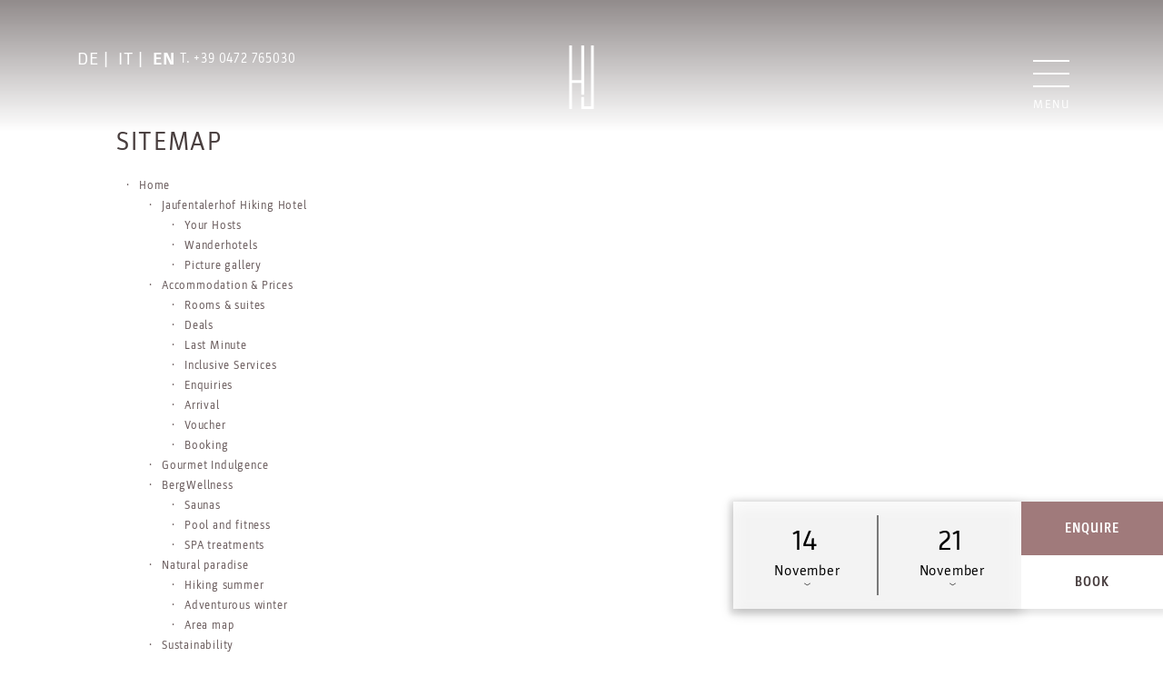

--- FILE ---
content_type: text/html; charset=utf-8
request_url: https://www.jaufentalerhof.com/en/credits/site-map
body_size: 44457
content:
<!DOCTYPE html> <html lang="en" xml:lang="en"> <head> <meta charset="utf-8"> <!-- ************ Powered by Brandnamic GmbH | Leading Hospitality Solutions ************ This website is powered by TYPO3 - inspiring people to share! TYPO3 is a free open source Content Management Framework initially created by Kasper Skaarhoj and licensed under GNU/GPL. TYPO3 is copyright 1998-2019 of Kasper Skaarhoj. Extensions are copyright of their respective owners. Information and contribution at https://typo3.org/ --> <title>Jaufentalerhof – site map</title> <meta name="generator" content="TYPO3 CMS"> <meta name="robots" content="index, follow, noodp"> <meta name="viewport" content="width=device-width, initial-scale=1.0, maximum-scale=5, user-scalable=yes"> <meta name="referrer" content="origin"> <meta name="publisher" content="Brandnamic GmbH | Leading Hospitality Solutions"> <meta name="author" content="Hotel Jaufentalerhof"> <meta name="description" content="Fancy a holiday in beautiful South Tyrol? The 4-star Hotel Jaufentalerhof impresses across the board – with the finest cuisine, great rooms and suites and much more."> <meta name="keywords" content="Hotel marketing, destination marketing"> <meta name="format-detection" content="telephone=no"> <meta name="confirm-path" content="/en/thank-you/e-mail-verification"> <meta property="og:site_name" content="Hotel Jaufentalerhof"> <meta property="og:description" content="Fancy a holiday in beautiful South Tyrol? The 4-star Hotel Jaufentalerhof impresses across the board – with the finest cuisine, great rooms and suites and much more."> <meta property="og:type" content="website"> <meta property="og:locale" content="de_DE"> <meta property="og:image:type" content="image/jpeg"> <meta property="og:image:width" content="1280"> <meta property="og:image:height" content="720"> <meta property="og:image:alt" content="Hotel Jaufentalerhof"> <meta property="fb:app_id" content="1967220740177537"> <meta property="fb:pages" content="124097514309564"> <meta property="twitter:site" content="@brandnamic"> <meta property="twitter:site:id" content="291704177"> <meta property="twitter:creator" content="@brandnamic"> <meta property="twitter:creator:id" content="291704177"> <meta property="og:title" content="Jaufentalerhof – site map"> <meta property="og:url" content="https://www.jaufentalerhof.com/en/credits/site-map"> <meta property="og:locale:alternate" content="it_IT"> <meta property="og:locale:alternate" content="en_GB"> <meta property="og:image" content="https://www.jaufentalerhof.com/typo3conf/ext/bn_typo_dist/Resources/Public/client/_c__Hannes_Niederkofler_WEB-3362.jpg"> <meta property="ia:markup_url" content="https://www.jaufentalerhof.com/en/credits/site-map"> <meta property="ia:markup_url_dev" content="https://www.jaufentalerhof.com/en/credits/site-map"> <meta property="ia:rules_url" content="https://www.jaufentalerhof.com/en/credits/site-map"> <meta property="ia:rules_url_dev" content="https://www.jaufentalerhof.com/en/credits/site-map"> <link rel="alternate" hreflang="de" href="https://www.jaufentalerhof.com/credits/sitemap"/><link rel="alternate" hreflang="it" href="https://www.jaufentalerhof.com/it/credits/site-map"/><link rel="alternate" hreflang="en" href="https://www.jaufentalerhof.com/en/credits/site-map"/> <link rel="alternate" hreflang="x-default" href="https://www.jaufentalerhof.com/en/credits/site-map"/> <link rel="apple-touch-icon" sizes="180x180" href="/apple-touch-icon.png"> <link rel="icon" type="image/png" sizes="32x32" href="/favicon-32x32.png"> <link rel="icon" type="image/png" sizes="16x16" href="/favicon-16x16.png"> <link rel="manifest" href="/site.webmanifest"> <link rel="mask-icon" href="/safari-pinned-tab.svg" color="#5bbad5"> <meta name="msapplication-TileColor" content="#da532c"> <meta name="theme-color" content="#ffffff"> <link rel="canonical" href="https://www.jaufentalerhof.com/en/credits/site-map" /> <script> /* decrypt helper function */ function decryptCharcode(n,start,end,offset) { n = n + offset; if (offset > 0 && n > end) { n = start + (n - end - 1); } else if (offset < 0 && n < start) { n = end - (start - n - 1); } return String.fromCharCode(n); } /* decrypt string */ function decryptString(enc,offset) { var dec = ""; var len = enc.length; for(var i=0; i < len; i++) { var n = enc.charCodeAt(i); if (n >= 0x2B && n <= 0x3A) { dec += decryptCharcode(n,0x2B,0x3A,offset); /* 0-9 . , - + / : */ } else if (n >= 0x40 && n <= 0x5A) { dec += decryptCharcode(n,0x40,0x5A,offset); /* A-Z @ */ } else if (n >= 0x61 && n <= 0x7A) { dec += decryptCharcode(n,0x61,0x7A,offset); /* a-z */ } else { dec += enc.charAt(i); } } return dec; } /* decrypt spam-protected emails */ function linkTo_UnCryptMailto(s) { location.href = decryptString(s,3); } </script> <script> (function(window){ 'use strict'; var BN = window.brandnamic = window.BN = window.brandnamic || window.BN || {}; BN.lang = BN.lang || {}; BN.lang = {"constants":{"protocol":"https://","queryString_exclude_params":"id,utm_source,utm_medium,utm_campaign,c,gclid,utm_term,utm_content,PHPSESSID,c[ids_hotels][],ADMCMD_cooluri","month_01":"January","month_02":"February","month_03":"March","month_04":"April","month_05":"May","month_06":"June","month_07":"July","month_08":"August","month_09":"Septemer","month_10":"October","month_11":"November","month_12":"December","plugin":{"tx_staticinfotables_pi1":{"currencyCode":"EUR","countryCode":"","countriesAllowed":"","countryZoneCode":"","languageCode":"","onChangeAttribute":"javascript:this.form.submit();"}},"ips":{"brandnamic":"185.5.196.72, 95.171.62.140, 85.25.199.46, 85.25.210.225"},"layout":{"header":{"type":"v3"},"mobile_header":{"type":"v3"},"footer":{"type":"v2"},"quick_request":{"type":"v1"}},"extensions":{"rlmp_language_detection":{"active":"0"}},"bn":{"name":"Brandnamic","company_type":"GmbH","slogan":"Leading Hospitality Solutions","copyright":"Brandnamic GmbH | Leading Hospitality Solutions","mail":"info@brandnamic.com","powered_by":"powered by","link":"https://www.brandnamic.com/en"},"company":{"logo":"/typo3conf/ext/bn_typo_dist/Resources/Public/admin/img/backend/Logo_gross.png","name":"Hotel Jaufentalerhof","zip":"39040 | IT","coord_lat":"46.853146","coord_long":"11.383668","tel":"+39 0472 765030","telLink":"00390472765030","fax":"+39 0472 767794","mail":"info@jaufentalerhof.com","vat":"IT00726500218","coordLat":"46.6955804","coordLong":"11.6429279","available_language":"\"German\", \"Italian\", \"English\"","family":{"de":"Familie Girtler","it":"Famiglia Girtler","en":"Family Girtler","locale":"Family Girtler"},"street":{"de":"Jaufental 53","it":"Val Giovo 53","en":"Val Giovo 53","locale":"Val Giovo 53"},"place":{"de":"Ratschings","it":"Racines","en":"Racines/Ratschings","locale":"Racines/Ratschings"},"price_range":{"de":"ab 100,00 Euro","it":"da 100,00 Euro","en":"from 100,00 Euro"},"description":{"de":"In Sachen Hotelmarketing, Destinationsmarketing & Co ist Brandnamic eine der führenden Agenturen im Alpenraum – nicht nur für Tourismusbetriebe.","it":"Agenzia marketing full service Brandnamic: marketing per hotel, turismo e molto altro. Agenzia marketing tra le più importanti in Alto Adige. Non solo per turismo.","en":"Brandnamic is one of the leading agencies in the alpine region in terms of hotel marketing, destination marketing etc., and not just for tourism businesses."},"keywords":{"de":"Hotelmarketing, Destinationsmarketing","it":"Agenzia marketing, marketing per hotel","en":"Hotel marketing, destination marketing"},"pids":{"book":"","getting_there":"30","inquiry":"174","offers":"34","rooms":"32"},"links":{"getting_there":"1","inquiry":"1"},"prace_range":{"de":"ab 100,00 Euro","it":"da 100,00 Euro","en":"from 100,00 Euro"}},"ehotelier":{"hotel_id":"001_HOTEL_JAUFENTALERHOF_2901","portal_id":"0","consent_profiling":"0","configs":{"price_list_single":{"type":"v1"},"price_list_all":{"type":"v2"},"price_list":{"type":"v1"}}},"text_plugin":{"imprint_id":"cab78589-c96b-11e9-8e3c-96000009c248","privacy_id":"f152b07c-c96b-11e9-8e3c-96000009c248","accessibility_id":"919c2d6e-616e-11f0-8ec5-96000009c248"},"weather":{"country":"it","location":"bz","provider":"","availability":"The weather data is updated daily at 11 a.m.","forecast_next_days":"Forecast for the next few days","forecast_today":"The weather today","forecast_tomorrow":"The weather tomorrow","general_conditions":"Weather situation","no_result":"Current meteorological data are available from 11.00 h.","service_south_tyrol":"Weather service South Tyrol","service_south_tyrol_link":"http://weather.provinz.bz.it"},"seasons":{"media_limit":"8"},"meta":{"author":"Hotel Jaufentalerhof","description":"Brandnamic is one of the leading agencies in the alpine region in terms of hotel marketing, destination marketing etc., and not just for tourism businesses.","keywords":"Hotel marketing, destination marketing"},"google":{"api_key":"AIzaSyDaUUlhlgiJM9T3hfbKMXTujcMTetgbMvQ","gtm":{"active":"1","id":"GTM-MMH732S"},"rs":{"available_language":"\"German\", \"Italian\", \"English\"","fax":"+39 0472 767794","logo":"/typo3conf/ext/bn_typo_dist/Resources/Public/admin/img/backend/Logo_gross.png","mail":"info@jaufentalerhof.com","name":"Hotel Jaufentalerhof","same_as":"\"https://www.facebook.com/brandnamic\", \"https://plus.google.com/109069585926658112441\", \"https://twitter.com/brandnamic\"","tel":"+39 0472 765030","zip":"39040 | IT","author":"Family Girtler","description":"Brandnamic is one of the leading agencies in the alpine region in terms of hotel marketing, destination marketing etc., and not just for tourism businesses.","place":"Racines/Ratschings","price_range":"from 100,00 Euro","street":"Val Giovo 53"}},"facebook":{"app_id":"1967220740177537","page_id":"124097514309564"},"twitter":{"id":"291704177","user_name":"@brandnamic"},"og":{"site_name":"Hotel Jaufentalerhof","description":"Brandnamic is one of the leading agencies in the alpine region in terms of hotel marketing, destination marketing etc., and not just for tourism businesses."},"lang":{"global":{"0":{"locale":"DE","0":{"label":"Deutsch"},"1":{"label":"Italienisch"},"2":{"label":"Englisch"}},"1":{"locale":"IT","0":{"label":"Tedesco"},"1":{"label":"Italiano"},"2":{"label":"Inglese"}},"2":{"locale":"EN","0":{"label":"German"},"1":{"label":"Italian"},"2":{"label":"English"}}},"cur":{"label":"English","uid":"2","locale":"en","locale_all":"en_GB"}},"images":{"marker":"/typo3conf/ext/bn_typo_dist/Resources/Public/admin/img/layout/MARKER_bn-maps-v2.svg","placeholder":"/typo3conf/ext/bn_typo_dist/Resources/Public/admin/img/layout/IMG_placeholder_1x1.png"},"pids":{"404":"8","browser_update":"15","credits":"3","detail_offer":"132","detail_room":"133","excludes_main_menu":"2,3,7,20,27,63,134","excludes_sitemap":"2,7,20,63,134","home":"1","imprint":"4","legal_menu":"1,4,5,177,184,6","news":"156","no_index":"2,7,20,63","privacy":"5","accessibility":"184","sandbox":"63","sitemap":"6","success_booking":"144","success_mail_registration":"14","success_newsletter":"12","success_newsletter_sign_off":"13","success_quick_request":"10","success_request":"11","success_voucher":"21"},"text":{"credits":"Credits","download":"Download","max":"max.","min":"min.","minutes":"Min.","newsletter":"Newsletter","sitemap":"Sitemap","view_360":"360°","view_mobile":"Mobile","view_web":"Desktop","accessibility":"Accessibility","back_to_offers":"Back to all offers","back_to_rooms":"Back to all rooms","book":"book","calculate_route":"Calculate route","categories":"Categories","changeOffer":"Change offer","changeRoom":"Change room","dailyPrice":"Day rate","filter":"filter","for":"for","from":"from","from_2":"from","from_price_addition":"per person & night incl. half-board","from_price_addition_short":"per person","hours":"Hour/s","imprint":"Legal notice","inquire":"Enquire","inquire_now":"Enquire now","map":"Map","newsletter_addition":"Newsletter registration","night":"Night","nights":"Nights","of":"of","period":"Period","person":"Person","persons":"Persons","plan_route":"Plan your route","price_on_request":"Price on request","privacy":"Privacy","quick_request_addition_1":"Non-binding","quick_request_addition_2":"request","season":"Season","session":"Seasons","sketch":"Sketch","star":"Star","stars":"Stars","starting_point":"Starting point","tel_addition":"T.","to":"to","useful_sites_addition":"Interesting pages","vat":"VAT no.","weather":"Weather","weather_addition":"Weather in Racines/Ratschings","bildereinaus":"Toggle images","breadcrumb":"You are here:","all":"All","more_info":"Read more","offers":"Offers","contact":"Contact","input_address":"Enter address"},"default":{"button":"read more","no_entries":"Sorry, no new entries at the moment.","no_news":"Unfortunately there are no news at the moment.","no_offers":"Currently there are no packages available.","pagination":"load more"}}} })(window); </script><!-- Google Structured Data --> <script type="application/ld+json"> { "@context": "https://schema.org", "@type": "LocalBusiness", "name": "Hotel Jaufentalerhof", "description": "Fancy a holiday in beautiful South Tyrol? The 4-star Hotel Jaufentalerhof impresses across the board – with the finest cuisine, great rooms and suites and much more.","url": "https://www.jaufentalerhof.com/en/credits/site-map","logo": "https://www.jaufentalerhof.com/typo3conf/ext/bn_typo_dist/Resources/Public/admin/img/backend/Logo_gross.png", "email":"info@jaufentalerhof.com", "telephone": "+39 0472 765030", "faxNumber": "+39 0472 767794", "address": { "@type": "PostalAddress", "postalCode": "39040 | IT" }, "geo":{ "@type": "GeoCoordinates", "latitude": "46.6955804", "longitude": "11.6429279" }, "contactPoint": [{ "@type": "ContactPoint", "telephone": "+39 0472 765030", "contactType": "reservations", "availableLanguage": ["German", "Italian", "English"] }], "priceRange": "from 100,00 Euro", "sameAs": [ "https://www.facebook.com/brandnamic", "https://plus.google.com/109069585926658112441", "https://twitter.com/brandnamic" ], "image": " https://www.jaufentalerhof.com/typo3conf/ext/bn_typo_dist/Resources/Public/client/_c__Hannes_Niederkofler_WEB-3362.jpg "} </script> <!-- Newsletter --><script src="https://cdn.bnamic.com/newsletter-subscription.js" id="bn-newsletter-subscription-js" defer data-lang= en data-widget-id="616" ></script> <script src="https://referrer.bnamic.com/referrer/referrer-v2.js" async></script> <script>!function(t){var e={};function n(r){if(e[r])return e[r].exports;var o=e[r]={i:r,l:!1,exports:{}};return t[r].call(o.exports,o,o.exports,n),o.l=!0,o.exports}n.m=t,n.c=e,n.d=function(t,e,r){n.o(t,e)||Object.defineProperty(t,e,{configurable:!1,enumerable:!0,get:r})},n.n=function(t){var e=t&&t.__esModule?function(){return t.default}:function(){return t};return n.d(e,"a",e),e},n.o=function(t,e){return Object.prototype.hasOwnProperty.call(t,e)},n.p="",n(n.s=0)}([function(t,e,n){"use strict";var r=s(n(1)),o=s(n(2));function s(t){if(t&&t.__esModule)return t;var e={};if(null!=t)for(var n in t)Object.prototype.hasOwnProperty.call(t,n)&&(e[n]=t[n]);return e.default=t,e}document.addEventListener("DOMContentLoaded",function(){r.load({mainCSS:"/typo3conf/ext/bn_typo_dist/Resources/Public/admin/css/main.css",font:"https://use.typekit.net/kux8urp.css",bn_icons:"/typo3conf/ext/bn_typo_dist/Resources/Public/admin/assets/icons/brandnamic/style.css",eh_icons:"https://cdn.bnamic.com/brandnamic_files/ehotelier-icons/style.css",iconamic:"https://cdn.bnamic.com/brandnamic_files/powered_by/icons/style.css",weather_icons:"/typo3conf/ext/bn_typo_dist/Resources/Public/admin/assets/icons/weather/color/style.css"},"css"),r.load({mainJS:"/typo3conf/ext/bn_typo_dist/Resources/Public/admin/js/main.js"},"js")}),o.start()},function(t,e,n){"use strict";Object.defineProperty(e,"__esModule",{value:!0});var r="function"==typeof Symbol&&"symbol"==typeof Symbol.iterator?function(t){return typeof t}:function(t){return t&&"function"==typeof Symbol&&t.constructor===Symbol&&t!==Symbol.prototype?"symbol":typeof t};function o(t,e,n){var r="load"===n?"load":"error",o="load"===n?"onload":"onerror";t.addEventListener?t.addEventListener(r,e):t.attachEvent(o,e)}function s(t,e){Object.keys(t).forEach(function(n){var s,i,a=t[n],u="string"==typeof a,c=u?a:a.src,l=!u&&a.media?a.media:"screen",p=!u&&a.loadingBehaviour?a.loadingBehaviour:"async",d=u||"function"!=typeof a.onLoad?function(){}:a.onLoad,f=u||"function"!=typeof a.onError?function(){}:a.onError,h=u||"object"!==r(a.attributes)?{}:a.attributes;i=void 0,"js"===(s={src:c,type:e,media:l,loadingBehaviour:p,onLoad:d,onError:f,attributes:h}).type?((i=document.createElement("script")).src=s.src,"async"===s.loadingBehaviour?i.async=!0:"defer"===s.loadingBehaviour&&(i.defer=!0)):"css"===s.type&&((i=document.createElement("link")).href=s.src,i.media=s.media||"screen",i.rel="stylesheet"),i&&(s.attributes&&"object"===r(s.attributes)&&Object.keys(s.attributes).forEach(function(t){i.setAttribute(t,s.attributes[t])}),"function"==typeof s.onLoad&&o(i,s.onLoad,"load"),"function"==typeof s.onError&&o(i,s.onError,"error"),document.getElementsByTagName("body")[0].appendChild(i))})}e.dynFileLoad=function(t,e){s(t,e)},e.load=function(t,e){s(t,e)}},function(t,e,n){"use strict";var r,o="function"==typeof Symbol&&"symbol"==typeof Symbol.iterator?function(t){return typeof t}:function(t){return t&&"function"==typeof Symbol&&t.constructor===Symbol&&t!==Symbol.prototype?"symbol":typeof t};(function(){var s,i,a,u,c,l,p,d,f,h,g,y,m,v,b,w,S,k,L,_,x,E,q,P,j,R,T,O,M,A,N,C,F,U,B,W,X,D,H,I,z,G,J,K,Q,V,Y,Z,$=[].slice,tt={}.hasOwnProperty,et=function(t,e){function n(){this.constructor=t}for(var r in e)tt.call(e,r)&&(t[r]=e[r]);return n.prototype=e.prototype,t.prototype=new n,t.__super__=e.prototype,t},nt=[].indexOf||function(t){for(var e=0,n=this.length;n>e;e++)if(e in this&&this[e]===t)return e;return-1};for(x={catchupTime:100,initialRate:.03,minTime:250,ghostTime:100,maxProgressPerFrame:20,easeFactor:1.25,startOnPageLoad:!0,restartOnPushState:!0,restartOnRequestAfter:500,target:"body",elements:{checkInterval:100,selectors:["body"]},eventLag:{minSamples:10,sampleCount:3,lagThreshold:3},ajax:{trackMethods:["GET"],trackWebSockets:!0,ignoreURLs:[]}},M=function(){var t;return null!=(t="undefined"!=typeof performance&&null!==performance&&"function"==typeof performance.now?performance.now():void 0)?t:+new Date},N=window.requestAnimationFrame||window.mozRequestAnimationFrame||window.webkitRequestAnimationFrame||window.msRequestAnimationFrame,_=window.cancelAnimationFrame||window.mozCancelAnimationFrame,null==N&&(N=function(t){return setTimeout(t,50)},_=function(t){return clearTimeout(t)}),F=function(t){var e,n;return e=M(),(n=function(){var r;return(r=M()-e)>=33?(e=M(),t(r,function(){return N(n)})):setTimeout(n,33-r)})()},C=function(){var t,e,n;return n=arguments[0],e=arguments[1],t=3<=arguments.length?$.call(arguments,2):[],"function"==typeof n[e]?n[e].apply(n,t):n[e]},E=function(){var t,e,n,r,s,i,a;for(e=arguments[0],i=0,a=(r=2<=arguments.length?$.call(arguments,1):[]).length;a>i;i++)if(n=r[i])for(t in n)tt.call(n,t)&&(s=n[t],null!=e[t]&&"object"==o(e[t])&&null!=s&&"object"==(void 0===s?"undefined":o(s))?E(e[t],s):e[t]=s);return e},S=function(t){var e,n,r,o,s;for(n=e=0,o=0,s=t.length;s>o;o++)r=t[o],n+=Math.abs(r),e++;return n/e},P=function(t,e){var n,r,o;if(null==t&&(t="options"),null==e&&(e=!0),o=document.querySelector("[data-pace-"+t+"]")){if(n=o.getAttribute("data-pace-"+t),!e)return n;try{return JSON.parse(n)}catch(t){return r=t,"undefined"!=typeof console&&null!==console?console.error("Error parsing inline pace options",r):void 0}}},p=function(){function t(){}return t.prototype.on=function(t,e,n,r){var o;return null==r&&(r=!1),null==this.bindings&&(this.bindings={}),null==(o=this.bindings)[t]&&(o[t]=[]),this.bindings[t].push({handler:e,ctx:n,once:r})},t.prototype.once=function(t,e,n){return this.on(t,e,n,!0)},t.prototype.off=function(t,e){var n,r,o;if(null!=(null!=(r=this.bindings)?r[t]:void 0)){if(null==e)return delete this.bindings[t];for(n=0,o=[];n<this.bindings[t].length;)o.push(this.bindings[t][n].handler===e?this.bindings[t].splice(n,1):n++);return o}},t.prototype.trigger=function(){var t,e,n,r,o,s,i,a,u;if(n=arguments[0],t=2<=arguments.length?$.call(arguments,1):[],null!=(i=this.bindings)?i[n]:void 0){for(o=0,u=[];o<this.bindings[n].length;)r=(a=this.bindings[n][o]).handler,e=a.ctx,s=a.once,r.apply(null!=e?e:this,t),u.push(s?this.bindings[n].splice(o,1):o++);return u}},t}(),h=window.Pace||{},window.Pace=h,E(h,p.prototype),A=h.options=E({},x,window.paceOptions,P()),J=0,Q=(Y=["ajax","document","eventLag","elements"]).length;Q>J;J++)!0===A[X=Y[J]]&&(A[X]=x[X]);f=function(t){function e(){return e.__super__.constructor.apply(this,arguments)}return et(e,t),e}(Error),i=function(){function t(){this.progress=0}return t.prototype.getElement=function(){var t;if(null==this.el){if(!(t=document.querySelector(A.target)))throw new f;this.el=document.createElement("div"),this.el.className="pace pace-active",document.body.className=document.body.className.replace(/pace-done/g,""),document.body.className+=" pace-running",this.el.innerHTML='<div class="pace-progress">\n <div class="pace-progress-inner"></div>\n</div>\n<div class="pace-activity"></div>',null!=t.firstChild?t.insertBefore(this.el,t.firstChild):t.appendChild(this.el)}return this.el},t.prototype.finish=function(){var t;return(t=this.getElement()).className=t.className.replace("pace-active",""),t.className+=" pace-inactive",document.body.className=document.body.className.replace("pace-running",""),document.body.className+=" pace-done"},t.prototype.update=function(t){return this.progress=t,this.render()},t.prototype.destroy=function(){try{this.getElement().parentNode.removeChild(this.getElement())}catch(t){f=t}return this.el=void 0},t.prototype.render=function(){var t,e,n,r,o,s,i;if(null==document.querySelector(A.target))return!1;for(t=this.getElement(),r="translate3d("+this.progress+"%, 0, 0)",o=0,s=(i=["webkitTransform","msTransform","transform"]).length;s>o;o++)e=i[o],t.children[0].style[e]=r;return(!this.lastRenderedProgress||this.lastRenderedProgress|0!==this.progress|0)&&(t.children[0].setAttribute("data-progress-text",(0|this.progress)+"%"),this.progress>=100?n="99":(n=this.progress<10?"0":"",n+=0|this.progress),t.children[0].setAttribute("data-progress",""+n)),this.lastRenderedProgress=this.progress},t.prototype.done=function(){return this.progress>=100},t}(),d=function(){function t(){this.bindings={}}return t.prototype.trigger=function(t,e){var n,r,o,s,i;if(null!=this.bindings[t]){for(i=[],r=0,o=(s=this.bindings[t]).length;o>r;r++)n=s[r],i.push(n.call(this,e));return i}},t.prototype.on=function(t,e){var n;return null==(n=this.bindings)[t]&&(n[t]=[]),this.bindings[t].push(e)},t}(),G=window.XMLHttpRequest,z=window.XDomainRequest,I=window.WebSocket,q=function(t,e){var n,r,o;for(n in o=[],e.prototype)try{r=e.prototype[n],o.push(null==t[n]&&"function"!=typeof r?t[n]=r:void 0)}catch(t){t}return o},T=[],h.ignore=function(){var t,e,n;return e=arguments[0],t=2<=arguments.length?$.call(arguments,1):[],T.unshift("ignore"),n=e.apply(null,t),T.shift(),n},h.track=function(){var t,e,n;return e=arguments[0],t=2<=arguments.length?$.call(arguments,1):[],T.unshift("track"),n=e.apply(null,t),T.shift(),n},W=function(t){var e;if(null==t&&(t="GET"),"track"===T[0])return"force";if(!T.length&&A.ajax){if("socket"===t&&A.ajax.trackWebSockets)return!0;if(e=t.toUpperCase(),nt.call(A.ajax.trackMethods,e)>=0)return!0}return!1},g=function(t){function e(){var t,n=this;e.__super__.constructor.apply(this,arguments),t=function(t){var e;return e=t.open,t.open=function(r,o){return W(r)&&n.trigger("request",{type:r,url:o,request:t}),e.apply(t,arguments)}},window.XMLHttpRequest=function(e){var n;return n=new G(e),t(n),n};try{q(window.XMLHttpRequest,G)}catch(t){}if(null!=z){window.XDomainRequest=function(){var e;return e=new z,t(e),e};try{q(window.XDomainRequest,z)}catch(t){}}if(null!=I&&A.ajax.trackWebSockets){window.WebSocket=function(t,e){var r;return r=null!=e?new I(t,e):new I(t),W("socket")&&n.trigger("request",{type:"socket",url:t,protocols:e,request:r}),r};try{q(window.WebSocket,I)}catch(t){}}}return et(e,d),e}(),K=null,B=function(t){var e,n,r,o;for(n=0,r=(o=A.ajax.ignoreURLs).length;r>n;n++)if("string"==typeof(e=o[n])){if(-1!==t.indexOf(e))return!0}else if(e.test(t))return!0;return!1},(j=function(){return null==K&&(K=new g),K})().on("request",function(t){var e,n,r,o,i;return o=t.type,r=t.request,i=t.url,B(i)?void 0:h.running||!1===A.restartOnRequestAfter&&"force"!==W(o)?void 0:(n=arguments,"boolean"==typeof(e=A.restartOnRequestAfter||0)&&(e=0),setTimeout(function(){var t,e,i,a,u;if("socket"===o?r.readyState<2:0<(i=r.readyState)&&4>i){for(h.restart(),u=[],t=0,e=(a=h.sources).length;e>t;t++){if((X=a[t])instanceof s){X.watch.apply(X,n);break}u.push(void 0)}return u}},e))}),s=function(){function t(){var t=this;this.elements=[],j().on("request",function(){return t.watch.apply(t,arguments)})}return t.prototype.watch=function(t){var e,n,r,o;return r=t.type,e=t.request,o=t.url,B(o)?void 0:(n="socket"===r?new v(e):new b(e),this.elements.push(n))},t}(),b=function(){return function(t){var e,n,r,o,s,i=this;if(this.progress=0,null!=window.ProgressEvent)for(t.addEventListener("progress",function(t){return i.progress=t.lengthComputable?100*t.loaded/t.total:i.progress+(100-i.progress)/2},!1),n=0,r=(s=["load","abort","timeout","error"]).length;r>n;n++)e=s[n],t.addEventListener(e,function(){return i.progress=100},!1);else o=t.onreadystatechange,t.onreadystatechange=function(){var e;return 0===(e=t.readyState)||4===e?i.progress=100:3===t.readyState&&(i.progress=50),"function"==typeof o?o.apply(null,arguments):void 0}}}(),v=function(){return function(t){var e,n,r,o,s=this;for(this.progress=0,n=0,r=(o=["error","open"]).length;r>n;n++)e=o[n],t.addEventListener(e,function(){return s.progress=100},!1)}}(),u=function(){return function(t){var e,n,r,o;for(null==t&&(t={}),this.elements=[],null==t.selectors&&(t.selectors=[]),n=0,r=(o=t.selectors).length;r>n;n++)e=o[n],this.elements.push(new c(e))}}(),c=function(){function t(t){this.selector=t,this.progress=0,this.check()}return t.prototype.check=function(){var t=this;return document.querySelector(this.selector)?this.done():setTimeout(function(){return t.check()},A.elements.checkInterval)},t.prototype.done=function(){return this.progress=100},t}(),a=function(){function t(){var t,e,n=this;this.progress=null!=(e=this.states[document.readyState])?e:100,t=document.onreadystatechange,document.onreadystatechange=function(){return null!=n.states[document.readyState]&&(n.progress=n.states[document.readyState]),"function"==typeof t?t.apply(null,arguments):void 0}}return t.prototype.states={loading:0,interactive:50,complete:100},t}(),l=function(){return function(){var t,e,n,r,o,s=this;this.progress=0,t=0,o=[],r=0,n=M(),e=setInterval(function(){var i;return i=M()-n-50,n=M(),o.push(i),o.length>A.eventLag.sampleCount&&o.shift(),t=S(o),++r>=A.eventLag.minSamples&&t<A.eventLag.lagThreshold?(s.progress=100,clearInterval(e)):s.progress=3/(t+3)*100},50)}}(),m=function(){function t(t){this.source=t,this.last=this.sinceLastUpdate=0,this.rate=A.initialRate,this.catchup=0,this.progress=this.lastProgress=0,null!=this.source&&(this.progress=C(this.source,"progress"))}return t.prototype.tick=function(t,e){var n;return null==e&&(e=C(this.source,"progress")),e>=100&&(this.done=!0),e===this.last?this.sinceLastUpdate+=t:(this.sinceLastUpdate&&(this.rate=(e-this.last)/this.sinceLastUpdate),this.catchup=(e-this.progress)/A.catchupTime,this.sinceLastUpdate=0,this.last=e),e>this.progress&&(this.progress+=this.catchup*t),n=1-Math.pow(this.progress/100,A.easeFactor),this.progress+=n*this.rate*t,this.progress=Math.min(this.lastProgress+A.maxProgressPerFrame,this.progress),this.progress=Math.max(0,this.progress),this.progress=Math.min(100,this.progress),this.lastProgress=this.progress,this.progress},t}(),D=null,U=null,k=null,H=null,w=null,L=null,h.running=!1,R=function(){return A.restartOnPushState?h.restart():void 0},null!=window.history.pushState&&(V=window.history.pushState,window.history.pushState=function(){return R(),V.apply(window.history,arguments)}),null!=window.history.replaceState&&(Z=window.history.replaceState,window.history.replaceState=function(){return R(),Z.apply(window.history,arguments)}),y={ajax:s,elements:u,document:a,eventLag:l},(O=function(){var t,e,n,r,o,s,a,u;for(h.sources=D=[],e=0,r=(s=["ajax","elements","document","eventLag"]).length;r>e;e++)!1!==A[t=s[e]]&&D.push(new y[t](A[t]));for(n=0,o=(u=null!=(a=A.extraSources)?a:[]).length;o>n;n++)X=u[n],D.push(new X(A));return h.bar=k=new i,U=[],H=new m})(),h.stop=function(){return h.trigger("stop"),h.running=!1,k.destroy(),L=!0,null!=w&&("function"==typeof _&&_(w),w=null),O()},h.restart=function(){return h.trigger("restart"),h.stop(),h.start()},h.go=function(){var t;return h.running=!0,k.render(),t=M(),L=!1,w=F(function(e,n){var r,o,s,i,a,u,c,l,p,d,f,g,y,v,b;for(100-k.progress,o=d=0,s=!0,u=f=0,y=D.length;y>f;u=++f)for(X=D[u],p=null!=U[u]?U[u]:U[u]=[],c=g=0,v=(a=null!=(b=X.elements)?b:[X]).length;v>g;c=++g)i=a[c],s&=(l=null!=p[c]?p[c]:p[c]=new m(i)).done,l.done||(o++,d+=l.tick(e));return r=d/o,k.update(H.tick(e,r)),k.done()||s||L?(k.update(100),h.trigger("done"),setTimeout(function(){return k.finish(),h.running=!1,h.trigger("hide")},Math.max(A.ghostTime,Math.max(A.minTime-(M()-t),0)))):n()})},h.start=function(t){E(A,t),h.running=!0;try{k.render()}catch(t){f=t}return document.querySelector(".pace")?(h.trigger("start"),h.go()):setTimeout(h.start,50)},void 0===(r=function(){return h}.call(e,n,e,t))||(t.exports=r)}).call(void 0)}]); //# sourceMappingURL=inline.js.map</script><style media="all">@charset "UTF-8";@media (max-width:480px){height:90px;.bn-controls .bn-controls__left .bn-controls__left___bottom{height:100%}.bn-controls .bn-controls__left .bn-controls__left___bottom>.bn-grid__col{-webkit-box-pack:center;-ms-flex-pack:center;justify-content:center;padding-bottom:0}.bn-main-logo.bn-main-logo--above .bn-main-logo__image img{max-height:117px;height:117px;max-width:110px}} /*! normalize-scss | MIT/GPLv2 License | bit.ly/normalize-scss */html{line-height:1.15;-ms-text-size-adjust:100%;-webkit-text-size-adjust:100%}body{margin:0}article,aside,footer,header,nav,section{display:block}h1{font-size:2em;margin:.67em 0}figcaption,figure{display:block}figure{margin:1em 40px}hr{-webkit-box-sizing:content-box;box-sizing:content-box;height:0;overflow:visible}main{display:block}pre{font-family:monospace,monospace;font-size:1em}a{background-color:transparent;-webkit-text-decoration-skip:objects}abbr[title]{border-bottom:none;text-decoration:underline;-webkit-text-decoration:underline dotted;text-decoration:underline dotted}b,strong{font-weight:inherit;font-weight:bolder}code,kbd,samp{font-family:monospace,monospace;font-size:1em}dfn{font-style:italic}mark{background-color:#ff0;color:#000}small{font-size:80%}sub,sup{font-size:75%;line-height:0;position:relative;vertical-align:baseline}sub{bottom:-.25em}sup{top:-.5em}audio,video{display:inline-block}audio:not([controls]){display:none;height:0}img{border-style:none}svg:not(:root){overflow:hidden}button,input,optgroup,select,textarea{font-family:sans-serif;font-size:100%;line-height:1.15;margin:0}button{overflow:visible}button,select{text-transform:none}[type=reset],[type=submit],button,html [type=button]{-webkit-appearance:button}[type=button]::-moz-focus-inner,[type=reset]::-moz-focus-inner,[type=submit]::-moz-focus-inner,button::-moz-focus-inner{border-style:none;padding:0}[type=button]:-moz-focusring,[type=reset]:-moz-focusring,[type=submit]:-moz-focusring,button:-moz-focusring{outline:1px dotted ButtonText}input{overflow:visible}[type=checkbox],[type=radio]{-webkit-box-sizing:border-box;box-sizing:border-box;padding:0}[type=number]::-webkit-inner-spin-button,[type=number]::-webkit-outer-spin-button{height:auto}[type=search]{-webkit-appearance:textfield;outline-offset:-2px}[type=search]::-webkit-search-cancel-button,[type=search]::-webkit-search-decoration{-webkit-appearance:none}::-webkit-file-upload-button{-webkit-appearance:button;font:inherit}fieldset{padding:.35em .75em .625em}legend{-webkit-box-sizing:border-box;box-sizing:border-box;display:table;max-width:100%;padding:0;color:inherit;white-space:normal}progress{display:inline-block;vertical-align:baseline}textarea{overflow:auto}details{display:block}summary{display:list-item}menu{display:block}canvas{display:inline-block}[hidden],template{display:none}.flatpickr-calendar{background:transparent;opacity:0;display:none;text-align:center;visibility:hidden;padding:0;-webkit-animation:none;animation:none;direction:ltr;border:0;font-size:14px;line-height:24px;border-radius:5px;position:absolute;width:307.875px;-webkit-box-sizing:border-box;box-sizing:border-box;-ms-touch-action:manipulation;touch-action:manipulation;background:#fff;-webkit-box-shadow:1px 0 0 #e6e6e6,-1px 0 0 #e6e6e6,0 1px 0 #e6e6e6,0 -1px 0 #e6e6e6,0 3px 13px rgba(0,0,0,.08);box-shadow:1px 0 0 #e6e6e6,-1px 0 0 #e6e6e6,0 1px 0 #e6e6e6,0 -1px 0 #e6e6e6,0 3px 13px rgba(0,0,0,.08)}.flatpickr-calendar.inline,.flatpickr-calendar.open{opacity:1;max-height:640px;visibility:visible}.flatpickr-calendar.open{display:inline-block;z-index:99999}.flatpickr-calendar.animate.open{-webkit-animation:fpFadeInDown .3s cubic-bezier(.23,1,.32,1);animation:fpFadeInDown .3s cubic-bezier(.23,1,.32,1)}.flatpickr-calendar.inline{display:block;position:relative;top:2px}.flatpickr-calendar.static{position:absolute;top:calc(100% + 2px)}.flatpickr-calendar.static.open{z-index:999;display:block}.flatpickr-calendar.multiMonth .flatpickr-days .dayContainer:nth-child(n+1) .flatpickr-day.inRange:nth-child(7n+7){-webkit-box-shadow:none!important;box-shadow:none!important}.flatpickr-calendar.multiMonth .flatpickr-days .dayContainer:nth-child(n+2) .flatpickr-day.inRange:nth-child(7n+1){-webkit-box-shadow:-2px 0 0 #e6e6e6,5px 0 0 #e6e6e6;box-shadow:-2px 0 0 #e6e6e6,5px 0 0 #e6e6e6}.flatpickr-calendar .hasTime .dayContainer,.flatpickr-calendar .hasWeeks .dayContainer{border-bottom:0;border-bottom-right-radius:0;border-bottom-left-radius:0}.flatpickr-calendar .hasWeeks .dayContainer{border-left:0}.flatpickr-calendar.showTimeInput.hasTime .flatpickr-time{height:40px;border-top:1px solid #e6e6e6}.flatpickr-calendar.noCalendar.hasTime .flatpickr-time{height:auto}.flatpickr-calendar:after,.flatpickr-calendar:before{position:absolute;display:block;pointer-events:none;border:solid transparent;content:"";height:0;width:0;left:22px}.flatpickr-calendar.rightMost:after,.flatpickr-calendar.rightMost:before{left:auto;right:22px}.flatpickr-calendar:before{border-width:5px;margin:0 -5px}.flatpickr-calendar:after{border-width:4px;margin:0 -4px}.flatpickr-calendar.arrowTop:after,.flatpickr-calendar.arrowTop:before{bottom:100%}.flatpickr-calendar.arrowTop:before{border-bottom-color:#e6e6e6}.flatpickr-calendar.arrowTop:after{border-bottom-color:#fff}.flatpickr-calendar.arrowBottom:after,.flatpickr-calendar.arrowBottom:before{top:100%}.flatpickr-calendar.arrowBottom:before{border-top-color:#e6e6e6}.flatpickr-calendar.arrowBottom:after{border-top-color:#fff}.flatpickr-calendar:focus{outline:0}.flatpickr-wrapper{position:relative;display:inline-block}.flatpickr-months{display:-webkit-box;display:-ms-flexbox;display:flex}.flatpickr-months .flatpickr-month{background:transparent;color:rgba(0,0,0,.9);fill:rgba(0,0,0,.9);height:28px;line-height:1;text-align:center;position:relative;-webkit-user-select:none;-moz-user-select:none;-ms-user-select:none;user-select:none;overflow:hidden;-webkit-box-flex:1;-ms-flex:1;flex:1}.flatpickr-months .flatpickr-next-month,.flatpickr-months .flatpickr-prev-month{text-decoration:none;cursor:pointer;position:absolute;top:0;line-height:16px;height:28px;padding:10px;z-index:3;color:rgba(0,0,0,.9);fill:rgba(0,0,0,.9)}.flatpickr-months .flatpickr-next-month.disabled,.flatpickr-months .flatpickr-prev-month.disabled{display:none}.flatpickr-months .flatpickr-next-month i,.flatpickr-months .flatpickr-prev-month i{position:relative}.flatpickr-months .flatpickr-next-month.flatpickr-prev-month,.flatpickr-months .flatpickr-prev-month.flatpickr-prev-month{left:0}.flatpickr-months .flatpickr-next-month.flatpickr-next-month,.flatpickr-months .flatpickr-prev-month.flatpickr-next-month{right:0}.flatpickr-months .flatpickr-next-month:hover,.flatpickr-months .flatpickr-prev-month:hover{color:#959ea9}.flatpickr-months .flatpickr-next-month:hover svg,.flatpickr-months .flatpickr-prev-month:hover svg{fill:#f64747}.flatpickr-months .flatpickr-next-month svg,.flatpickr-months .flatpickr-prev-month svg{width:14px;height:14px}.flatpickr-months .flatpickr-next-month svg path,.flatpickr-months .flatpickr-prev-month svg path{-webkit-transition:fill .1s;-o-transition:fill .1s;transition:fill .1s;fill:inherit}.numInputWrapper{position:relative;height:auto}.numInputWrapper input,.numInputWrapper span{display:inline-block}.numInputWrapper input{width:100%}.numInputWrapper input::-ms-clear{display:none}.numInputWrapper span{position:absolute;right:0;width:14px;padding:0 4px 0 2px;height:50%;line-height:50%;opacity:0;cursor:pointer;border:1px solid rgba(57,57,57,.15);-webkit-box-sizing:border-box;box-sizing:border-box}.numInputWrapper span:hover{background:rgba(0,0,0,.1)}.numInputWrapper span:active{background:rgba(0,0,0,.2)}.numInputWrapper span:after{display:block;content:"";position:absolute}.numInputWrapper span.arrowUp{top:0;border-bottom:0}.numInputWrapper span.arrowUp:after{border-left:4px solid transparent;border-right:4px solid transparent;border-bottom:4px solid rgba(57,57,57,.6);top:26%}.numInputWrapper span.arrowDown{top:50%}.numInputWrapper span.arrowDown:after{border-left:4px solid transparent;border-right:4px solid transparent;border-top:4px solid rgba(57,57,57,.6);top:40%}.numInputWrapper span svg{width:inherit;height:auto}.numInputWrapper span svg path{fill:rgba(0,0,0,.5)}.numInputWrapper:hover{background:rgba(0,0,0,.05)}.numInputWrapper:hover span{opacity:1}.flatpickr-current-month{font-size:135%;line-height:inherit;font-weight:300;color:inherit;position:absolute;width:75%;left:12.5%;padding:6.16px 0 0;line-height:1;height:28px;display:inline-block;text-align:center;-webkit-transform:translateZ(0);transform:translateZ(0)}.flatpickr-current-month span.cur-month{font-family:inherit;font-weight:700;color:inherit;display:inline-block;margin-left:.5ch;padding:0}.flatpickr-current-month span.cur-month:hover{background:rgba(0,0,0,.05)}.flatpickr-current-month .numInputWrapper{width:6ch;width:7ch\0;display:inline-block}.flatpickr-current-month .numInputWrapper span.arrowUp:after{border-bottom-color:rgba(0,0,0,.9)}.flatpickr-current-month .numInputWrapper span.arrowDown:after{border-top-color:rgba(0,0,0,.9)}.flatpickr-current-month input.cur-year{background:transparent;-webkit-box-sizing:border-box;box-sizing:border-box;color:inherit;cursor:text;padding:0 0 0 .5ch;margin:0;display:inline-block;font-size:inherit;font-family:inherit;font-weight:300;line-height:inherit;height:auto;border:0;border-radius:0;vertical-align:initial}.flatpickr-current-month input.cur-year:focus{outline:0}.flatpickr-current-month input.cur-year[disabled],.flatpickr-current-month input.cur-year[disabled]:hover{font-size:100%;color:rgba(0,0,0,.5);background:transparent;pointer-events:none}.flatpickr-weekdays{background:transparent;text-align:center;overflow:hidden;width:100%;display:-webkit-box;display:-ms-flexbox;display:flex;-webkit-box-align:center;-ms-flex-align:center;align-items:center;height:28px}.flatpickr-weekdays .flatpickr-weekdaycontainer{display:-webkit-box;display:-ms-flexbox;display:flex;-webkit-box-flex:1;-ms-flex:1;flex:1}span.flatpickr-weekday{cursor:default;font-size:90%;background:transparent;color:rgba(0,0,0,.54);line-height:1;margin:0;text-align:center;display:block;-webkit-box-flex:1;-ms-flex:1;flex:1;font-weight:bolder}.dayContainer,.flatpickr-weeks{padding:1px 0 0}.flatpickr-days{position:relative;overflow:hidden;display:-webkit-box;display:-ms-flexbox;display:flex;-webkit-box-align:start;-ms-flex-align:start;align-items:flex-start;width:307.875px}.flatpickr-days:focus{outline:0}.dayContainer{padding:0;outline:0;text-align:left;width:307.875px;min-width:307.875px;max-width:307.875px;-webkit-box-sizing:border-box;box-sizing:border-box;display:inline-block;display:-ms-flexbox;display:-webkit-box;display:flex;flex-wrap:wrap;-ms-flex-wrap:wrap;-ms-flex-pack:justify;justify-content:space-around;-webkit-transform:translateZ(0);transform:translateZ(0);opacity:1}.dayContainer+.dayContainer{-webkit-box-shadow:-1px 0 0 #e6e6e6;box-shadow:-1px 0 0 #e6e6e6}.flatpickr-day{background:none;border:1px solid transparent;border-radius:150px;-webkit-box-sizing:border-box;box-sizing:border-box;color:#393939;cursor:pointer;font-weight:400;width:14.2857143%;-ms-flex-preferred-size:14.2857143%;flex-basis:14.2857143%;max-width:39px;height:39px;line-height:39px;margin:0;display:inline-block;position:relative;-webkit-box-pack:center;-ms-flex-pack:center;justify-content:center;text-align:center}.flatpickr-day.inRange,.flatpickr-day.nextMonthDay.inRange,.flatpickr-day.nextMonthDay.today.inRange,.flatpickr-day.nextMonthDay:focus,.flatpickr-day.nextMonthDay:hover,.flatpickr-day.prevMonthDay.inRange,.flatpickr-day.prevMonthDay.today.inRange,.flatpickr-day.prevMonthDay:focus,.flatpickr-day.prevMonthDay:hover,.flatpickr-day.today.inRange,.flatpickr-day:focus,.flatpickr-day:hover{cursor:pointer;outline:0;background:#e6e6e6;border-color:#e6e6e6}.flatpickr-day.today{border-color:#959ea9}.flatpickr-day.today:focus,.flatpickr-day.today:hover{border-color:#959ea9;background:#959ea9;color:#fff}.flatpickr-day.endRange,.flatpickr-day.endRange.inRange,.flatpickr-day.endRange.nextMonthDay,.flatpickr-day.endRange.prevMonthDay,.flatpickr-day.endRange:focus,.flatpickr-day.endRange:hover,.flatpickr-day.selected,.flatpickr-day.selected.inRange,.flatpickr-day.selected.nextMonthDay,.flatpickr-day.selected.prevMonthDay,.flatpickr-day.selected:focus,.flatpickr-day.selected:hover,.flatpickr-day.startRange,.flatpickr-day.startRange.inRange,.flatpickr-day.startRange.nextMonthDay,.flatpickr-day.startRange.prevMonthDay,.flatpickr-day.startRange:focus,.flatpickr-day.startRange:hover{background:#569ff7;-webkit-box-shadow:none;box-shadow:none;color:#fff;border-color:#569ff7}.flatpickr-day.endRange.startRange,.flatpickr-day.selected.startRange,.flatpickr-day.startRange.startRange{border-radius:50px 0 0 50px}.flatpickr-day.endRange.endRange,.flatpickr-day.selected.endRange,.flatpickr-day.startRange.endRange{border-radius:0 50px 50px 0}.flatpickr-day.endRange.startRange+.endRange:not(:nth-child(7n+1)),.flatpickr-day.selected.startRange+.endRange:not(:nth-child(7n+1)),.flatpickr-day.startRange.startRange+.endRange:not(:nth-child(7n+1)){-webkit-box-shadow:-10px 0 0 #569ff7;box-shadow:-10px 0 0 #569ff7}.flatpickr-day.endRange.startRange.endRange,.flatpickr-day.selected.startRange.endRange,.flatpickr-day.startRange.startRange.endRange{border-radius:50px}.flatpickr-day.inRange{border-radius:0;-webkit-box-shadow:-5px 0 0 #e6e6e6,5px 0 0 #e6e6e6;box-shadow:-5px 0 0 #e6e6e6,5px 0 0 #e6e6e6}.flatpickr-day.disabled,.flatpickr-day.disabled:hover,.flatpickr-day.nextMonthDay,.flatpickr-day.notAllowed,.flatpickr-day.notAllowed.nextMonthDay,.flatpickr-day.notAllowed.prevMonthDay,.flatpickr-day.prevMonthDay{color:rgba(57,57,57,.3);background:transparent;border-color:transparent;cursor:default}.flatpickr-day.disabled,.flatpickr-day.disabled:hover{cursor:not-allowed;color:rgba(57,57,57,.1)}.flatpickr-day.week.selected{border-radius:0;-webkit-box-shadow:-5px 0 0 #569ff7,5px 0 0 #569ff7;box-shadow:-5px 0 0 #569ff7,5px 0 0 #569ff7}.flatpickr-day.hidden{visibility:hidden}.rangeMode .flatpickr-day{margin-top:1px}.flatpickr-weekwrapper{display:inline-block;float:left}.flatpickr-weekwrapper .flatpickr-weeks{padding:0 12px;-webkit-box-shadow:1px 0 0 #e6e6e6;box-shadow:1px 0 0 #e6e6e6}.flatpickr-weekwrapper .flatpickr-weekday{float:none;width:100%;line-height:28px}.flatpickr-weekwrapper span.flatpickr-day,.flatpickr-weekwrapper span.flatpickr-day:hover{display:block;width:100%;max-width:none;color:rgba(57,57,57,.3);background:transparent;cursor:default;border:none}.flatpickr-innerContainer{display:block;display:-webkit-box;display:-ms-flexbox;display:flex;overflow:hidden}.flatpickr-innerContainer,.flatpickr-rContainer{-webkit-box-sizing:border-box;box-sizing:border-box}.flatpickr-rContainer{display:inline-block;padding:0}.flatpickr-time{text-align:center;outline:0;display:block;height:0;line-height:40px;max-height:40px;-webkit-box-sizing:border-box;box-sizing:border-box;overflow:hidden;display:-webkit-box;display:-ms-flexbox;display:flex}.flatpickr-time:after{content:"";display:table;clear:both}.flatpickr-time .numInputWrapper{-webkit-box-flex:1;-ms-flex:1;flex:1;width:40%;height:40px;float:left}.flatpickr-time .numInputWrapper span.arrowUp:after{border-bottom-color:#393939}.flatpickr-time .numInputWrapper span.arrowDown:after{border-top-color:#393939}.flatpickr-time.hasSeconds .numInputWrapper{width:26%}.flatpickr-time.time24hr .numInputWrapper{width:49%}.flatpickr-time input{background:transparent;-webkit-box-shadow:none;box-shadow:none;border:0;border-radius:0;text-align:center;margin:0;padding:0;height:inherit;line-height:inherit;color:#393939;font-size:14px;position:relative;-webkit-box-sizing:border-box;box-sizing:border-box}.flatpickr-time input.flatpickr-hour{font-weight:700}.flatpickr-time input.flatpickr-minute,.flatpickr-time input.flatpickr-second{font-weight:400}.flatpickr-time input:focus{outline:0;border:0}.flatpickr-time .flatpickr-am-pm,.flatpickr-time .flatpickr-time-separator{height:inherit;display:inline-block;float:left;line-height:inherit;color:#393939;font-weight:700;width:2%;-webkit-user-select:none;-moz-user-select:none;-ms-user-select:none;user-select:none;-webkit-align-self:center;-ms-flex-item-align:center;align-self:center}.flatpickr-time .flatpickr-am-pm{outline:0;width:18%;cursor:pointer;text-align:center;font-weight:400}.flatpickr-time .flatpickr-am-pm:focus,.flatpickr-time .flatpickr-am-pm:hover,.flatpickr-time input:focus,.flatpickr-time input:hover{background:#f3f3f3}.flatpickr-input[readonly]{cursor:pointer}@-webkit-keyframes fpFadeInDown{0%{opacity:0;-webkit-transform:translate3d(0,-20px,0);transform:translate3d(0,-20px,0)}to{opacity:1;-webkit-transform:translateZ(0);transform:translateZ(0)}}@keyframes fpFadeInDown{0%{opacity:0;-webkit-transform:translate3d(0,-20px,0);transform:translate3d(0,-20px,0)}to{opacity:1;-webkit-transform:translateZ(0);transform:translateZ(0)}}.mfp-bg{z-index:1042;overflow:hidden;background:#0b0b0b;opacity:.8}.mfp-bg,.mfp-wrap{top:0;left:0;width:100%;height:100%;position:fixed}.mfp-wrap{z-index:1043;outline:none!important;-webkit-backface-visibility:hidden}.mfp-container{text-align:center;position:absolute;width:100%;height:100%;left:0;top:0;padding:0 8px;-webkit-box-sizing:border-box;box-sizing:border-box}.mfp-container:before{content:"";display:inline-block;height:100%;vertical-align:middle}.mfp-align-top .mfp-container:before{display:none}.mfp-content{position:relative;display:inline-block;vertical-align:middle;margin:0 auto;text-align:left;z-index:1045}.mfp-ajax-holder .mfp-content,.mfp-inline-holder .mfp-content{width:100%;cursor:auto}.mfp-ajax-cur{cursor:progress}.mfp-zoom-out-cur,.mfp-zoom-out-cur .mfp-image-holder .mfp-close{cursor:-webkit-zoom-out;cursor:zoom-out}.mfp-zoom{cursor:pointer;cursor:-webkit-zoom-in;cursor:zoom-in}.mfp-auto-cursor .mfp-content{cursor:auto}.mfp-arrow,.mfp-close,.mfp-counter,.mfp-preloader{-webkit-user-select:none;-moz-user-select:none;-ms-user-select:none;user-select:none}.mfp-loading.mfp-figure{display:none}.mfp-hide{display:none!important}.mfp-preloader{color:#ccc;position:absolute;top:50%;width:auto;text-align:center;margin-top:-.8em;left:8px;right:8px;z-index:1044}.mfp-preloader a{color:#ccc}.mfp-preloader a:hover{color:#fff}.mfp-s-error .mfp-content,.mfp-s-ready .mfp-preloader{display:none}button.mfp-arrow,button.mfp-close{overflow:visible;cursor:pointer;background:transparent;border:0;-webkit-appearance:none;display:block;outline:none;padding:0;z-index:1046;-webkit-box-shadow:none;box-shadow:none;-ms-touch-action:manipulation;touch-action:manipulation}button::-moz-focus-inner{padding:0;border:0}.mfp-close{width:44px;height:44px;line-height:44px;position:absolute;right:0;top:0;text-decoration:none;text-align:center;opacity:.65;padding:0 0 18px 10px;color:#fff;font-style:normal;font-size:28px;font-family:Arial,Baskerville,monospace}.mfp-close:focus,.mfp-close:hover{opacity:1}.mfp-close:active{top:1px}.mfp-close-btn-in .mfp-close{color:#333}.mfp-iframe-holder .mfp-close,.mfp-image-holder .mfp-close{color:#fff;right:-6px;text-align:right;padding-right:6px;width:100%}.mfp-counter{position:absolute;top:0;right:0;color:#ccc;font-size:12px;line-height:18px;white-space:nowrap}.mfp-arrow{position:absolute;opacity:.65;margin:0;top:50%;margin-top:-55px;padding:0;width:90px;height:110px;-webkit-tap-highlight-color:rgba(0,0,0,0)}.mfp-arrow:active{margin-top:-54px}.mfp-arrow:focus,.mfp-arrow:hover{opacity:1}.mfp-arrow:after,.mfp-arrow:before{content:"";display:block;width:0;height:0;position:absolute;left:0;top:0;margin-top:35px;margin-left:35px;border:medium inset transparent}.mfp-arrow:after{border-top-width:13px;border-bottom-width:13px;top:8px}.mfp-arrow:before{border-top-width:21px;border-bottom-width:21px;opacity:.7}.mfp-arrow-left{left:0}.mfp-arrow-left:after{border-right:17px solid #fff;margin-left:31px}.mfp-arrow-left:before{margin-left:25px;border-right:27px solid #3f3f3f}.mfp-arrow-right{right:0}.mfp-arrow-right:after{border-left:17px solid #fff;margin-left:39px}.mfp-arrow-right:before{border-left:27px solid #3f3f3f}.mfp-iframe-holder{padding-top:40px;padding-bottom:40px}.mfp-iframe-holder .mfp-content{line-height:0;width:100%;max-width:900px}.mfp-iframe-holder .mfp-close{top:-40px}.mfp-iframe-scaler{width:100%;height:0;overflow:hidden;padding-top:56.25%}.mfp-iframe-scaler iframe{position:absolute;display:block;top:0;left:0;width:100%;height:100%;-webkit-box-shadow:0 0 8px rgba(0,0,0,.6);box-shadow:0 0 8px rgba(0,0,0,.6);background:#000}img.mfp-img{width:auto;max-width:100%;height:auto;display:block;-webkit-box-sizing:border-box;box-sizing:border-box;padding:40px 0;margin:0 auto}.mfp-figure,img.mfp-img{line-height:0}.mfp-figure:after{content:"";position:absolute;left:0;top:40px;bottom:40px;display:block;right:0;width:auto;height:auto;z-index:-1;-webkit-box-shadow:0 0 8px rgba(0,0,0,.6);box-shadow:0 0 8px rgba(0,0,0,.6);background:#444}.mfp-figure small{color:#bdbdbd;display:block;font-size:12px;line-height:14px}.mfp-figure figure{margin:0}.mfp-bottom-bar{margin-top:-36px;position:absolute;top:100%;left:0;width:100%;cursor:auto}.mfp-title{text-align:left;line-height:18px;color:#f3f3f3;word-wrap:break-word;padding-right:36px}.mfp-image-holder .mfp-content{max-width:100%}.mfp-gallery .mfp-image-holder .mfp-figure{cursor:pointer}@media screen and (max-height:300px),screen and (max-width:800px) and (orientation:landscape){.mfp-img-mobile .mfp-image-holder{padding-left:0;padding-right:0}.mfp-img-mobile img.mfp-img{padding:0}.mfp-img-mobile .mfp-figure:after{top:0;bottom:0}.mfp-img-mobile .mfp-figure small{display:inline;margin-left:5px}.mfp-img-mobile .mfp-bottom-bar{background:rgba(0,0,0,.6);bottom:0;margin:0;top:auto;padding:3px 5px;position:fixed;-webkit-box-sizing:border-box;box-sizing:border-box}.mfp-img-mobile .mfp-bottom-bar:empty{padding:0}.mfp-img-mobile .mfp-counter{right:5px;top:3px}.mfp-img-mobile .mfp-close{top:0;right:0;width:35px;height:35px;line-height:35px;background:rgba(0,0,0,.6);position:fixed;text-align:center;padding:0}}@media (max-width:900px){.mfp-arrow{-webkit-transform:scale(.75);-ms-transform:scale(.75);transform:scale(.75)}.mfp-arrow-left{-webkit-transform-origin:0;-ms-transform-origin:0;transform-origin:0}.mfp-arrow-right{-webkit-transform-origin:100%;-ms-transform-origin:100%;transform-origin:100%}.mfp-container{padding-left:6px;padding-right:6px}}.slick-slider{-webkit-box-sizing:border-box;box-sizing:border-box;-webkit-touch-callout:none;-webkit-user-select:none;-moz-user-select:none;-ms-user-select:none;user-select:none;-ms-touch-action:pan-y;touch-action:pan-y;-webkit-tap-highlight-color:transparent}.slick-list,.slick-slider{position:relative;display:block}.slick-list{overflow:hidden;margin:0;padding:0}.slick-list:focus{outline:none}.slick-list.dragging{cursor:pointer;cursor:hand}.slick-slider .slick-list,.slick-slider .slick-track{-webkit-transform:translateZ(0);-ms-transform:translateZ(0);transform:translateZ(0)}.slick-track{position:relative;left:0;top:0;display:block;margin-left:auto;margin-right:auto}.slick-track:after,.slick-track:before{content:"";display:table}.slick-track:after{clear:both}.slick-loading .slick-track{visibility:hidden}.slick-slide{float:left;height:100%;min-height:1px;display:none}[dir=rtl] .slick-slide{float:right}.slick-slide img{display:block}.slick-slide.slick-loading img{display:none}.slick-slide.dragging img{pointer-events:none}.slick-initialized .slick-slide{display:block}.slick-loading .slick-slide{visibility:hidden}.slick-vertical .slick-slide{display:block;height:auto;border:1px solid transparent}.slick-arrow.slick-hidden{display:none}html{color:#222;font-size:16px;line-height:1.4}::-moz-selection{background:#b3d4fc;text-shadow:none}::selection{background:#b3d4fc;text-shadow:none}hr{display:block;height:1px;border:0;border-top:1px solid #ccc;margin:1em 0;padding:0}audio,canvas,iframe,img,svg,video{vertical-align:middle}fieldset{border:0;margin:0;padding:0}textarea{resize:vertical}*,:after,:before{-webkit-box-sizing:border-box;box-sizing:border-box}:after,:before{position:static}.browserupgrade{margin:.2em 0;background:#ccc;color:#000;padding:.2em 0}:focus{outline:0}.pointer-events--none{pointer-events:none}.pointer-events--auto{pointer-events:auto}.hidden{display:none!important;visibility:hidden!important}.visuallyhidden{border:0;clip:rect(0 0 0 0);-webkit-clip-path:inset(50%);clip-path:inset(50%);height:1px;margin:-1px;overflow:hidden;padding:0;position:absolute;width:1px;white-space:nowrap}.visuallyhidden.focusable:active,.visuallyhidden.focusable:focus{clip:auto;-webkit-clip-path:none;clip-path:none;height:auto;margin:0;overflow:visible;position:static;width:auto;white-space:inherit}.invisible{visibility:hidden}.clearfix:after,.clearfix:before{content:" ";display:table}.clearfix:after{clear:both}@media print{*,:after,:before{background:transparent!important;color:#000!important;-webkit-box-shadow:none!important;box-shadow:none!important;text-shadow:none!important}a,a:visited{text-decoration:underline}a[href]:after{content:" (" attr(href) ")"}abbr[title]:after{content:" (" attr(title) ")"}a[href^="#"]:after,a[href^="javascript:"]:after{content:""}pre{white-space:pre-wrap!important}blockquote,pre{border:1px solid #999;page-break-inside:avoid}thead{display:table-header-group}img,tr{page-break-inside:avoid}h2,h3,p{orphans:3;widows:3}h2,h3{page-break-after:avoid}}@media screen{.fallbackPage{background-color:#fff;color:#000!important;min-height:100vh}.fallbackPage a{text-decoration:none}.fallbackPage a,.fallbackPage a:hover,.fallbackPage a:visited{color:#000!important}.fallbackPage>div{display:table;height:100vh;width:100%}.fallbackPage>div>div{display:table-row;height:auto;width:100%}.fallbackPage>div>div>div{display:table-cell;padding:0 40px;vertical-align:middle}.fallbackPage .bottom,.fallbackPage .middle,.fallbackPage .top{height:25%;text-align:center}.fallbackPage .bottom .inner,.fallbackPage .middle .inner,.fallbackPage .top .inner{margin:0 auto;max-width:960px;width:100%}.fallbackPage .top>div{padding-top:80px;vertical-align:bottom}.fallbackPage .top>div .fb_logo{display:inline-block}.fallbackPage .top>div .fb_logo img{height:auto;width:100%;max-width:210px}.fallbackPage .middle{height:50%;text-align:center}.fallbackPage .middle>div{padding-bottom:40px;padding-top:40px;vertical-align:middle}.fallbackPage .middle>div .fb_contact{font-size:4em}.fallbackPage .middle>div .fb_contact a{display:inline-block}.fallbackPage .middle>div .fb_contact a span{text-transform:uppercase}.fallbackPage .bottom>div{padding-bottom:80px;vertical-align:top}.fallbackPage .bottom>div .fb_update .text{font-size:2em;margin-bottom:20px}.fallbackPage .bottom>div .fb_update .browser{margin-top:20px}.fallbackPage .bottom>div .fb_update .browser>a{display:inline-block;font-size:1.6em}.fallbackPage .bottom>div .fb_update .browser>a img{height:auto;width:100%;max-width:100px}.fallbackPage .bottom>div .fb_update .browser>a span{display:block;margin-top:5px}.fallbackPage .bottom>div .fb_update .browser>a+a{margin-left:40px}body.no-font .fallbackPage *{color:#000!important}}@media only screen and (max-width:768px){.fallbackPage>div>div>div{padding-left:20px;padding-right:20px}.fallbackPage .middle>div .fb_contact{font-size:3em}.fallbackPage .bottom>div .fb_update .text{font-size:1.8em}.fallbackPage .bottom>div .fb_update .browser>a{font-size:1.4em}.fallbackPage .bottom>div .fb_update .browser>a img{max-width:75px}}@media only screen and (max-width:480px){.fallbackPage .middle>div .fb_contact{font-size:2em}.fallbackPage .bottom>div .fb_update .text{font-size:1.6em}.fallbackPage .bottom>div .fb_update .browser>a{font-size:1.2em}.fallbackPage .bottom>div .fb_update .browser>a img{max-width:50px}}@media screen{.bn-grid,.bn-grid .bn-grid__row{-webkit-box-sizing:border-box;box-sizing:border-box;min-height:0;min-width:0}.bn-grid .bn-grid__row{display:-webkit-box;display:-ms-flexbox;display:flex;-ms-flex-wrap:wrap;flex-wrap:wrap;margin:0 auto}.bn-grid .bn-grid__row .bn-grid__col{-webkit-box-sizing:border-box;box-sizing:border-box;-webkit-box-flex:1;-ms-flex:1;flex:1;min-height:0;min-width:0}.bn-grid .bn-grid__row .bn-grid__col.bn-grid__col--size-1{-webkit-box-flex:0;-ms-flex:0 0 Calc(8.33333% * 1);flex:0 0 Calc(8.33333% * 1)}.bn-grid .bn-grid__row .bn-grid__col.bn-grid__col--size-2{-webkit-box-flex:0;-ms-flex:0 0 Calc(8.33333% * 2);flex:0 0 Calc(8.33333% * 2)}.bn-grid .bn-grid__row .bn-grid__col.bn-grid__col--size-3{-webkit-box-flex:0;-ms-flex:0 0 Calc(8.33333% * 3);flex:0 0 Calc(8.33333% * 3)}.bn-grid .bn-grid__row .bn-grid__col.bn-grid__col--size-4{-webkit-box-flex:0;-ms-flex:0 0 Calc(8.33333% * 4);flex:0 0 Calc(8.33333% * 4)}.bn-grid .bn-grid__row .bn-grid__col.bn-grid__col--size-5{-webkit-box-flex:0;-ms-flex:0 0 Calc(8.33333% * 5);flex:0 0 Calc(8.33333% * 5)}.bn-grid .bn-grid__row .bn-grid__col.bn-grid__col--size-6{-webkit-box-flex:0;-ms-flex:0 0 Calc(8.33333% * 6);flex:0 0 Calc(8.33333% * 6)}.bn-grid .bn-grid__row .bn-grid__col.bn-grid__col--size-7{-webkit-box-flex:0;-ms-flex:0 0 Calc(8.33333% * 7);flex:0 0 Calc(8.33333% * 7)}.bn-grid .bn-grid__row .bn-grid__col.bn-grid__col--size-8{-webkit-box-flex:0;-ms-flex:0 0 Calc(8.33333% * 8);flex:0 0 Calc(8.33333% * 8)}.bn-grid .bn-grid__row .bn-grid__col.bn-grid__col--size-9{-webkit-box-flex:0;-ms-flex:0 0 Calc(8.33333% * 9);flex:0 0 Calc(8.33333% * 9)}.bn-grid .bn-grid__row .bn-grid__col.bn-grid__col--size-10{-webkit-box-flex:0;-ms-flex:0 0 Calc(8.33333% * 10);flex:0 0 Calc(8.33333% * 10)}.bn-grid .bn-grid__row .bn-grid__col.bn-grid__col--size-11{-webkit-box-flex:0;-ms-flex:0 0 Calc(8.33333% * 11);flex:0 0 Calc(8.33333% * 11)}.bn-grid .bn-grid__row .bn-grid__col.bn-grid__col--size-12{-webkit-box-flex:0;-ms-flex:0 0 Calc(8.33333% * 12);flex:0 0 Calc(8.33333% * 12)}.bn-grid .bn-grid__row .bn-grid__col:first-child:last-child{-webkit-box-flex:1;-ms-flex:1;flex:1}.bn-grid .bn-grid__row .bn-grid__col.bn-grid__col--flex-none{-webkit-box-flex:0;-ms-flex:none;flex:none;width:100%}.bn-grid .bn-grid__row.bn-grid__row--s{max-width:1024px}.bn-grid .bn-grid__row.bn-grid__row--s.bn-grid__spacing--s{max-width:1064px}.bn-grid .bn-grid__row.bn-grid__row--s.bn-grid__spacing--s.bn-grid__spacing-rm--left,.bn-grid .bn-grid__row.bn-grid__row--s.bn-grid__spacing--s.bn-grid__spacing-rm--right{max-width:1044px}.bn-grid .bn-grid__row.bn-grid__row--s.bn-grid__spacing--m{max-width:1104px}.bn-grid .bn-grid__row.bn-grid__row--s.bn-grid__spacing--m.bn-grid__spacing-rm--left,.bn-grid .bn-grid__row.bn-grid__row--s.bn-grid__spacing--m.bn-grid__spacing-rm--right{max-width:1064px}.bn-grid .bn-grid__row.bn-grid__row--s.bn-grid__spacing--l{max-width:1184px}.bn-grid .bn-grid__row.bn-grid__row--s.bn-grid__spacing--l.bn-grid__spacing-rm--left,.bn-grid .bn-grid__row.bn-grid__row--s.bn-grid__spacing--l.bn-grid__spacing-rm--right{max-width:1104px}.bn-grid .bn-grid__row.bn-grid__row--s.bn-grid__spacing--l.bn-grid__spacing-rm,.bn-grid .bn-grid__row.bn-grid__row--s.bn-grid__spacing--l.bn-grid__spacing-rm--horizontal,.bn-grid .bn-grid__row.bn-grid__row--s.bn-grid__spacing--m.bn-grid__spacing-rm,.bn-grid .bn-grid__row.bn-grid__row--s.bn-grid__spacing--m.bn-grid__spacing-rm--horizontal,.bn-grid .bn-grid__row.bn-grid__row--s.bn-grid__spacing--s.bn-grid__spacing-rm,.bn-grid .bn-grid__row.bn-grid__row--s.bn-grid__spacing--s.bn-grid__spacing-rm--horizontal{max-width:1024px}.bn-grid .bn-grid__row.bn-grid__row--m{max-width:1470px}.bn-grid .bn-grid__row.bn-grid__row--m.bn-grid__spacing--s{max-width:1510px}.bn-grid .bn-grid__row.bn-grid__row--m.bn-grid__spacing--s.bn-grid__spacing-rm--left,.bn-grid .bn-grid__row.bn-grid__row--m.bn-grid__spacing--s.bn-grid__spacing-rm--right{max-width:1490px}.bn-grid .bn-grid__row.bn-grid__row--m.bn-grid__spacing--m{max-width:1550px}.bn-grid .bn-grid__row.bn-grid__row--m.bn-grid__spacing--m.bn-grid__spacing-rm--left,.bn-grid .bn-grid__row.bn-grid__row--m.bn-grid__spacing--m.bn-grid__spacing-rm--right{max-width:1510px}.bn-grid .bn-grid__row.bn-grid__row--m.bn-grid__spacing--l{max-width:1630px}.bn-grid .bn-grid__row.bn-grid__row--m.bn-grid__spacing--l.bn-grid__spacing-rm--left,.bn-grid .bn-grid__row.bn-grid__row--m.bn-grid__spacing--l.bn-grid__spacing-rm--right{max-width:1550px}.bn-grid .bn-grid__row.bn-grid__row--m.bn-grid__spacing--l.bn-grid__spacing-rm,.bn-grid .bn-grid__row.bn-grid__row--m.bn-grid__spacing--l.bn-grid__spacing-rm--horizontal,.bn-grid .bn-grid__row.bn-grid__row--m.bn-grid__spacing--m.bn-grid__spacing-rm,.bn-grid .bn-grid__row.bn-grid__row--m.bn-grid__spacing--m.bn-grid__spacing-rm--horizontal,.bn-grid .bn-grid__row.bn-grid__row--m.bn-grid__spacing--s.bn-grid__spacing-rm,.bn-grid .bn-grid__row.bn-grid__row--m.bn-grid__spacing--s.bn-grid__spacing-rm--horizontal{max-width:1470px}.bn-grid .bn-grid__row.bn-grid__row--l{max-width:1920px}.bn-grid .bn-grid__row.bn-grid__row--l.bn-grid__spacing--s{max-width:1960px}.bn-grid .bn-grid__row.bn-grid__row--l.bn-grid__spacing--s.bn-grid__spacing-rm--left,.bn-grid .bn-grid__row.bn-grid__row--l.bn-grid__spacing--s.bn-grid__spacing-rm--right{max-width:1940px}.bn-grid .bn-grid__row.bn-grid__row--l.bn-grid__spacing--m{max-width:2000px}.bn-grid .bn-grid__row.bn-grid__row--l.bn-grid__spacing--m.bn-grid__spacing-rm--left,.bn-grid .bn-grid__row.bn-grid__row--l.bn-grid__spacing--m.bn-grid__spacing-rm--right{max-width:1960px}.bn-grid .bn-grid__row.bn-grid__row--l.bn-grid__spacing--l{max-width:2080px}.bn-grid .bn-grid__row.bn-grid__row--l.bn-grid__spacing--l.bn-grid__spacing-rm--left,.bn-grid .bn-grid__row.bn-grid__row--l.bn-grid__spacing--l.bn-grid__spacing-rm--right{max-width:2000px}.bn-grid .bn-grid__row.bn-grid__row--l.bn-grid__spacing--l.bn-grid__spacing-rm,.bn-grid .bn-grid__row.bn-grid__row--l.bn-grid__spacing--l.bn-grid__spacing-rm--horizontal,.bn-grid .bn-grid__row.bn-grid__row--l.bn-grid__spacing--m.bn-grid__spacing-rm,.bn-grid .bn-grid__row.bn-grid__row--l.bn-grid__spacing--m.bn-grid__spacing-rm--horizontal,.bn-grid .bn-grid__row.bn-grid__row--l.bn-grid__spacing--s.bn-grid__spacing-rm,.bn-grid .bn-grid__row.bn-grid__row--l.bn-grid__spacing--s.bn-grid__spacing-rm--horizontal{max-width:1920px}.bn-grid .bn-grid__row .bn-grid__col.bn-grid__spacing--s,.bn-grid .bn-grid__row.bn-grid__spacing--s{padding:20px}.bn-grid .bn-grid__row .bn-grid__col.bn-grid__spacing-top--s,.bn-grid .bn-grid__row.bn-grid__spacing-top--s{padding-top:20px!important}.bn-grid .bn-grid__row .bn-grid__col.bn-grid__spacing-right--s,.bn-grid .bn-grid__row.bn-grid__spacing-right--s{padding-right:20px!important}.bn-grid .bn-grid__row .bn-grid__col.bn-grid__spacing-bottom--s,.bn-grid .bn-grid__row.bn-grid__spacing-bottom--s{padding-bottom:20px!important}.bn-grid .bn-grid__row .bn-grid__col.bn-grid__spacing-left--s,.bn-grid .bn-grid__row.bn-grid__spacing-left--s{padding-left:20px!important}.bn-grid .bn-grid__row .bn-grid__col.bn-grid__spacing--m,.bn-grid .bn-grid__row.bn-grid__spacing--m{padding:40px}.bn-grid .bn-grid__row .bn-grid__col.bn-grid__spacing-top--m,.bn-grid .bn-grid__row.bn-grid__spacing-top--m{padding-top:40px!important}.bn-grid .bn-grid__row .bn-grid__col.bn-grid__spacing-right--m,.bn-grid .bn-grid__row.bn-grid__spacing-right--m{padding-right:40px!important}.bn-grid .bn-grid__row .bn-grid__col.bn-grid__spacing-bottom--m,.bn-grid .bn-grid__row.bn-grid__spacing-bottom--m{padding-bottom:40px!important}.bn-grid .bn-grid__row .bn-grid__col.bn-grid__spacing-left--m,.bn-grid .bn-grid__row.bn-grid__spacing-left--m{padding-left:40px!important}.bn-grid .bn-grid__row .bn-grid__col.bn-grid__spacing--l,.bn-grid .bn-grid__row.bn-grid__spacing--l{padding:80px}.bn-grid .bn-grid__row .bn-grid__col.bn-grid__spacing-top--l,.bn-grid .bn-grid__row.bn-grid__spacing-top--l{padding-top:80px!important}.bn-grid .bn-grid__row .bn-grid__col.bn-grid__spacing-right--l,.bn-grid .bn-grid__row.bn-grid__spacing-right--l{padding-right:80px!important}.bn-grid .bn-grid__row .bn-grid__col.bn-grid__spacing-bottom--l,.bn-grid .bn-grid__row.bn-grid__spacing-bottom--l{padding-bottom:80px!important}.bn-grid .bn-grid__row .bn-grid__col.bn-grid__spacing-left--l,.bn-grid .bn-grid__row.bn-grid__spacing-left--l{padding-left:80px!important}.bn-grid .bn-grid__row .bn-grid__col.bn-grid__spacing--l.bn-grid__spacing-rm,.bn-grid .bn-grid__row .bn-grid__col.bn-grid__spacing--m.bn-grid__spacing-rm,.bn-grid .bn-grid__row .bn-grid__col.bn-grid__spacing--s.bn-grid__spacing-rm,.bn-grid .bn-grid__row .bn-grid__col.bn-grid__spacing-bottom--l.bn-grid__spacing-rm,.bn-grid .bn-grid__row .bn-grid__col.bn-grid__spacing-bottom--m.bn-grid__spacing-rm,.bn-grid .bn-grid__row .bn-grid__col.bn-grid__spacing-bottom--s.bn-grid__spacing-rm,.bn-grid .bn-grid__row .bn-grid__col.bn-grid__spacing-left--l.bn-grid__spacing-rm,.bn-grid .bn-grid__row .bn-grid__col.bn-grid__spacing-left--m.bn-grid__spacing-rm,.bn-grid .bn-grid__row .bn-grid__col.bn-grid__spacing-left--s.bn-grid__spacing-rm,.bn-grid .bn-grid__row .bn-grid__col.bn-grid__spacing-right--l.bn-grid__spacing-rm,.bn-grid .bn-grid__row .bn-grid__col.bn-grid__spacing-right--m.bn-grid__spacing-rm,.bn-grid .bn-grid__row .bn-grid__col.bn-grid__spacing-right--s.bn-grid__spacing-rm,.bn-grid .bn-grid__row .bn-grid__col.bn-grid__spacing-top--l.bn-grid__spacing-rm,.bn-grid .bn-grid__row .bn-grid__col.bn-grid__spacing-top--m.bn-grid__spacing-rm,.bn-grid .bn-grid__row .bn-grid__col.bn-grid__spacing-top--s.bn-grid__spacing-rm,.bn-grid .bn-grid__row.bn-grid__spacing--l.bn-grid__spacing-rm,.bn-grid .bn-grid__row.bn-grid__spacing--m.bn-grid__spacing-rm,.bn-grid .bn-grid__row.bn-grid__spacing--s.bn-grid__spacing-rm,.bn-grid .bn-grid__row.bn-grid__spacing-bottom--l.bn-grid__spacing-rm,.bn-grid .bn-grid__row.bn-grid__spacing-bottom--m.bn-grid__spacing-rm,.bn-grid .bn-grid__row.bn-grid__spacing-bottom--s.bn-grid__spacing-rm,.bn-grid .bn-grid__row.bn-grid__spacing-left--l.bn-grid__spacing-rm,.bn-grid .bn-grid__row.bn-grid__spacing-left--m.bn-grid__spacing-rm,.bn-grid .bn-grid__row.bn-grid__spacing-left--s.bn-grid__spacing-rm,.bn-grid .bn-grid__row.bn-grid__spacing-right--l.bn-grid__spacing-rm,.bn-grid .bn-grid__row.bn-grid__spacing-right--m.bn-grid__spacing-rm,.bn-grid .bn-grid__row.bn-grid__spacing-right--s.bn-grid__spacing-rm,.bn-grid .bn-grid__row.bn-grid__spacing-top--l.bn-grid__spacing-rm,.bn-grid .bn-grid__row.bn-grid__spacing-top--m.bn-grid__spacing-rm,.bn-grid .bn-grid__row.bn-grid__spacing-top--s.bn-grid__spacing-rm{padding:0}.bn-grid .bn-grid__row .bn-grid__col.bn-grid__spacing--l.bn-grid__spacing-rm--horizontal,.bn-grid .bn-grid__row .bn-grid__col.bn-grid__spacing--m.bn-grid__spacing-rm--horizontal,.bn-grid .bn-grid__row .bn-grid__col.bn-grid__spacing--s.bn-grid__spacing-rm--horizontal,.bn-grid .bn-grid__row .bn-grid__col.bn-grid__spacing-bottom--l.bn-grid__spacing-rm--horizontal,.bn-grid .bn-grid__row .bn-grid__col.bn-grid__spacing-bottom--m.bn-grid__spacing-rm--horizontal,.bn-grid .bn-grid__row .bn-grid__col.bn-grid__spacing-bottom--s.bn-grid__spacing-rm--horizontal,.bn-grid .bn-grid__row .bn-grid__col.bn-grid__spacing-left--l.bn-grid__spacing-rm--horizontal,.bn-grid .bn-grid__row .bn-grid__col.bn-grid__spacing-left--m.bn-grid__spacing-rm--horizontal,.bn-grid .bn-grid__row .bn-grid__col.bn-grid__spacing-left--s.bn-grid__spacing-rm--horizontal,.bn-grid .bn-grid__row .bn-grid__col.bn-grid__spacing-right--l.bn-grid__spacing-rm--horizontal,.bn-grid .bn-grid__row .bn-grid__col.bn-grid__spacing-right--m.bn-grid__spacing-rm--horizontal,.bn-grid .bn-grid__row .bn-grid__col.bn-grid__spacing-right--s.bn-grid__spacing-rm--horizontal,.bn-grid .bn-grid__row .bn-grid__col.bn-grid__spacing-top--l.bn-grid__spacing-rm--horizontal,.bn-grid .bn-grid__row .bn-grid__col.bn-grid__spacing-top--m.bn-grid__spacing-rm--horizontal,.bn-grid .bn-grid__row .bn-grid__col.bn-grid__spacing-top--s.bn-grid__spacing-rm--horizontal,.bn-grid .bn-grid__row.bn-grid__spacing--l.bn-grid__spacing-rm--horizontal,.bn-grid .bn-grid__row.bn-grid__spacing--m.bn-grid__spacing-rm--horizontal,.bn-grid .bn-grid__row.bn-grid__spacing--s.bn-grid__spacing-rm--horizontal,.bn-grid .bn-grid__row.bn-grid__spacing-bottom--l.bn-grid__spacing-rm--horizontal,.bn-grid .bn-grid__row.bn-grid__spacing-bottom--m.bn-grid__spacing-rm--horizontal,.bn-grid .bn-grid__row.bn-grid__spacing-bottom--s.bn-grid__spacing-rm--horizontal,.bn-grid .bn-grid__row.bn-grid__spacing-left--l.bn-grid__spacing-rm--horizontal,.bn-grid .bn-grid__row.bn-grid__spacing-left--m.bn-grid__spacing-rm--horizontal,.bn-grid .bn-grid__row.bn-grid__spacing-left--s.bn-grid__spacing-rm--horizontal,.bn-grid .bn-grid__row.bn-grid__spacing-right--l.bn-grid__spacing-rm--horizontal,.bn-grid .bn-grid__row.bn-grid__spacing-right--m.bn-grid__spacing-rm--horizontal,.bn-grid .bn-grid__row.bn-grid__spacing-right--s.bn-grid__spacing-rm--horizontal,.bn-grid .bn-grid__row.bn-grid__spacing-top--l.bn-grid__spacing-rm--horizontal,.bn-grid .bn-grid__row.bn-grid__spacing-top--m.bn-grid__spacing-rm--horizontal,.bn-grid .bn-grid__row.bn-grid__spacing-top--s.bn-grid__spacing-rm--horizontal{padding-left:0;padding-right:0}.bn-grid .bn-grid__row .bn-grid__col.bn-grid__spacing--l.bn-grid__spacing-rm--vertical,.bn-grid .bn-grid__row .bn-grid__col.bn-grid__spacing--m.bn-grid__spacing-rm--vertical,.bn-grid .bn-grid__row .bn-grid__col.bn-grid__spacing--s.bn-grid__spacing-rm--vertical,.bn-grid .bn-grid__row .bn-grid__col.bn-grid__spacing-bottom--l.bn-grid__spacing-rm--vertical,.bn-grid .bn-grid__row .bn-grid__col.bn-grid__spacing-bottom--m.bn-grid__spacing-rm--vertical,.bn-grid .bn-grid__row .bn-grid__col.bn-grid__spacing-bottom--s.bn-grid__spacing-rm--vertical,.bn-grid .bn-grid__row .bn-grid__col.bn-grid__spacing-left--l.bn-grid__spacing-rm--vertical,.bn-grid .bn-grid__row .bn-grid__col.bn-grid__spacing-left--m.bn-grid__spacing-rm--vertical,.bn-grid .bn-grid__row .bn-grid__col.bn-grid__spacing-left--s.bn-grid__spacing-rm--vertical,.bn-grid .bn-grid__row .bn-grid__col.bn-grid__spacing-right--l.bn-grid__spacing-rm--vertical,.bn-grid .bn-grid__row .bn-grid__col.bn-grid__spacing-right--m.bn-grid__spacing-rm--vertical,.bn-grid .bn-grid__row .bn-grid__col.bn-grid__spacing-right--s.bn-grid__spacing-rm--vertical,.bn-grid .bn-grid__row .bn-grid__col.bn-grid__spacing-top--l.bn-grid__spacing-rm--vertical,.bn-grid .bn-grid__row .bn-grid__col.bn-grid__spacing-top--m.bn-grid__spacing-rm--vertical,.bn-grid .bn-grid__row .bn-grid__col.bn-grid__spacing-top--s.bn-grid__spacing-rm--vertical,.bn-grid .bn-grid__row.bn-grid__spacing--l.bn-grid__spacing-rm--vertical,.bn-grid .bn-grid__row.bn-grid__spacing--m.bn-grid__spacing-rm--vertical,.bn-grid .bn-grid__row.bn-grid__spacing--s.bn-grid__spacing-rm--vertical,.bn-grid .bn-grid__row.bn-grid__spacing-bottom--l.bn-grid__spacing-rm--vertical,.bn-grid .bn-grid__row.bn-grid__spacing-bottom--m.bn-grid__spacing-rm--vertical,.bn-grid .bn-grid__row.bn-grid__spacing-bottom--s.bn-grid__spacing-rm--vertical,.bn-grid .bn-grid__row.bn-grid__spacing-left--l.bn-grid__spacing-rm--vertical,.bn-grid .bn-grid__row.bn-grid__spacing-left--m.bn-grid__spacing-rm--vertical,.bn-grid .bn-grid__row.bn-grid__spacing-left--s.bn-grid__spacing-rm--vertical,.bn-grid .bn-grid__row.bn-grid__spacing-right--l.bn-grid__spacing-rm--vertical,.bn-grid .bn-grid__row.bn-grid__spacing-right--m.bn-grid__spacing-rm--vertical,.bn-grid .bn-grid__row.bn-grid__spacing-right--s.bn-grid__spacing-rm--vertical,.bn-grid .bn-grid__row.bn-grid__spacing-top--l.bn-grid__spacing-rm--vertical,.bn-grid .bn-grid__row.bn-grid__spacing-top--m.bn-grid__spacing-rm--vertical,.bn-grid .bn-grid__row.bn-grid__spacing-top--s.bn-grid__spacing-rm--vertical{padding-bottom:0;padding-top:0}.bn-grid .bn-grid__row .bn-grid__col.bn-grid__spacing--l.bn-grid__spacing-rm--bottom,.bn-grid .bn-grid__row .bn-grid__col.bn-grid__spacing--m.bn-grid__spacing-rm--bottom,.bn-grid .bn-grid__row .bn-grid__col.bn-grid__spacing--s.bn-grid__spacing-rm--bottom,.bn-grid .bn-grid__row .bn-grid__col.bn-grid__spacing-bottom--l.bn-grid__spacing-rm--bottom,.bn-grid .bn-grid__row .bn-grid__col.bn-grid__spacing-bottom--m.bn-grid__spacing-rm--bottom,.bn-grid .bn-grid__row .bn-grid__col.bn-grid__spacing-bottom--s.bn-grid__spacing-rm--bottom,.bn-grid .bn-grid__row .bn-grid__col.bn-grid__spacing-left--l.bn-grid__spacing-rm--bottom,.bn-grid .bn-grid__row .bn-grid__col.bn-grid__spacing-left--m.bn-grid__spacing-rm--bottom,.bn-grid .bn-grid__row .bn-grid__col.bn-grid__spacing-left--s.bn-grid__spacing-rm--bottom,.bn-grid .bn-grid__row .bn-grid__col.bn-grid__spacing-right--l.bn-grid__spacing-rm--bottom,.bn-grid .bn-grid__row .bn-grid__col.bn-grid__spacing-right--m.bn-grid__spacing-rm--bottom,.bn-grid .bn-grid__row .bn-grid__col.bn-grid__spacing-right--s.bn-grid__spacing-rm--bottom,.bn-grid .bn-grid__row .bn-grid__col.bn-grid__spacing-top--l.bn-grid__spacing-rm--bottom,.bn-grid .bn-grid__row .bn-grid__col.bn-grid__spacing-top--m.bn-grid__spacing-rm--bottom,.bn-grid .bn-grid__row .bn-grid__col.bn-grid__spacing-top--s.bn-grid__spacing-rm--bottom,.bn-grid .bn-grid__row.bn-grid__spacing--l.bn-grid__spacing-rm--bottom,.bn-grid .bn-grid__row.bn-grid__spacing--m.bn-grid__spacing-rm--bottom,.bn-grid .bn-grid__row.bn-grid__spacing--s.bn-grid__spacing-rm--bottom,.bn-grid .bn-grid__row.bn-grid__spacing-bottom--l.bn-grid__spacing-rm--bottom,.bn-grid .bn-grid__row.bn-grid__spacing-bottom--m.bn-grid__spacing-rm--bottom,.bn-grid .bn-grid__row.bn-grid__spacing-bottom--s.bn-grid__spacing-rm--bottom,.bn-grid .bn-grid__row.bn-grid__spacing-left--l.bn-grid__spacing-rm--bottom,.bn-grid .bn-grid__row.bn-grid__spacing-left--m.bn-grid__spacing-rm--bottom,.bn-grid .bn-grid__row.bn-grid__spacing-left--s.bn-grid__spacing-rm--bottom,.bn-grid .bn-grid__row.bn-grid__spacing-right--l.bn-grid__spacing-rm--bottom,.bn-grid .bn-grid__row.bn-grid__spacing-right--m.bn-grid__spacing-rm--bottom,.bn-grid .bn-grid__row.bn-grid__spacing-right--s.bn-grid__spacing-rm--bottom,.bn-grid .bn-grid__row.bn-grid__spacing-top--l.bn-grid__spacing-rm--bottom,.bn-grid .bn-grid__row.bn-grid__spacing-top--m.bn-grid__spacing-rm--bottom,.bn-grid .bn-grid__row.bn-grid__spacing-top--s.bn-grid__spacing-rm--bottom{padding-bottom:0}.bn-grid .bn-grid__row .bn-grid__col.bn-grid__spacing--l.bn-grid__spacing-rm--left,.bn-grid .bn-grid__row .bn-grid__col.bn-grid__spacing--m.bn-grid__spacing-rm--left,.bn-grid .bn-grid__row .bn-grid__col.bn-grid__spacing--s.bn-grid__spacing-rm--left,.bn-grid .bn-grid__row .bn-grid__col.bn-grid__spacing-bottom--l.bn-grid__spacing-rm--left,.bn-grid .bn-grid__row .bn-grid__col.bn-grid__spacing-bottom--m.bn-grid__spacing-rm--left,.bn-grid .bn-grid__row .bn-grid__col.bn-grid__spacing-bottom--s.bn-grid__spacing-rm--left,.bn-grid .bn-grid__row .bn-grid__col.bn-grid__spacing-left--l.bn-grid__spacing-rm--left,.bn-grid .bn-grid__row .bn-grid__col.bn-grid__spacing-left--m.bn-grid__spacing-rm--left,.bn-grid .bn-grid__row .bn-grid__col.bn-grid__spacing-left--s.bn-grid__spacing-rm--left,.bn-grid .bn-grid__row .bn-grid__col.bn-grid__spacing-right--l.bn-grid__spacing-rm--left,.bn-grid .bn-grid__row .bn-grid__col.bn-grid__spacing-right--m.bn-grid__spacing-rm--left,.bn-grid .bn-grid__row .bn-grid__col.bn-grid__spacing-right--s.bn-grid__spacing-rm--left,.bn-grid .bn-grid__row .bn-grid__col.bn-grid__spacing-top--l.bn-grid__spacing-rm--left,.bn-grid .bn-grid__row .bn-grid__col.bn-grid__spacing-top--m.bn-grid__spacing-rm--left,.bn-grid .bn-grid__row .bn-grid__col.bn-grid__spacing-top--s.bn-grid__spacing-rm--left,.bn-grid .bn-grid__row.bn-grid__spacing--l.bn-grid__spacing-rm--left,.bn-grid .bn-grid__row.bn-grid__spacing--m.bn-grid__spacing-rm--left,.bn-grid .bn-grid__row.bn-grid__spacing--s.bn-grid__spacing-rm--left,.bn-grid .bn-grid__row.bn-grid__spacing-bottom--l.bn-grid__spacing-rm--left,.bn-grid .bn-grid__row.bn-grid__spacing-bottom--m.bn-grid__spacing-rm--left,.bn-grid .bn-grid__row.bn-grid__spacing-bottom--s.bn-grid__spacing-rm--left,.bn-grid .bn-grid__row.bn-grid__spacing-left--l.bn-grid__spacing-rm--left,.bn-grid .bn-grid__row.bn-grid__spacing-left--m.bn-grid__spacing-rm--left,.bn-grid .bn-grid__row.bn-grid__spacing-left--s.bn-grid__spacing-rm--left,.bn-grid .bn-grid__row.bn-grid__spacing-right--l.bn-grid__spacing-rm--left,.bn-grid .bn-grid__row.bn-grid__spacing-right--m.bn-grid__spacing-rm--left,.bn-grid .bn-grid__row.bn-grid__spacing-right--s.bn-grid__spacing-rm--left,.bn-grid .bn-grid__row.bn-grid__spacing-top--l.bn-grid__spacing-rm--left,.bn-grid .bn-grid__row.bn-grid__spacing-top--m.bn-grid__spacing-rm--left,.bn-grid .bn-grid__row.bn-grid__spacing-top--s.bn-grid__spacing-rm--left{padding-left:0}.bn-grid .bn-grid__row .bn-grid__col.bn-grid__spacing--l.bn-grid__spacing-rm--right,.bn-grid .bn-grid__row .bn-grid__col.bn-grid__spacing--m.bn-grid__spacing-rm--right,.bn-grid .bn-grid__row .bn-grid__col.bn-grid__spacing--s.bn-grid__spacing-rm--right,.bn-grid .bn-grid__row .bn-grid__col.bn-grid__spacing-bottom--l.bn-grid__spacing-rm--right,.bn-grid .bn-grid__row .bn-grid__col.bn-grid__spacing-bottom--m.bn-grid__spacing-rm--right,.bn-grid .bn-grid__row .bn-grid__col.bn-grid__spacing-bottom--s.bn-grid__spacing-rm--right,.bn-grid .bn-grid__row .bn-grid__col.bn-grid__spacing-left--l.bn-grid__spacing-rm--right,.bn-grid .bn-grid__row .bn-grid__col.bn-grid__spacing-left--m.bn-grid__spacing-rm--right,.bn-grid .bn-grid__row .bn-grid__col.bn-grid__spacing-left--s.bn-grid__spacing-rm--right,.bn-grid .bn-grid__row .bn-grid__col.bn-grid__spacing-right--l.bn-grid__spacing-rm--right,.bn-grid .bn-grid__row .bn-grid__col.bn-grid__spacing-right--m.bn-grid__spacing-rm--right,.bn-grid .bn-grid__row .bn-grid__col.bn-grid__spacing-right--s.bn-grid__spacing-rm--right,.bn-grid .bn-grid__row .bn-grid__col.bn-grid__spacing-top--l.bn-grid__spacing-rm--right,.bn-grid .bn-grid__row .bn-grid__col.bn-grid__spacing-top--m.bn-grid__spacing-rm--right,.bn-grid .bn-grid__row .bn-grid__col.bn-grid__spacing-top--s.bn-grid__spacing-rm--right,.bn-grid .bn-grid__row.bn-grid__spacing--l.bn-grid__spacing-rm--right,.bn-grid .bn-grid__row.bn-grid__spacing--m.bn-grid__spacing-rm--right,.bn-grid .bn-grid__row.bn-grid__spacing--s.bn-grid__spacing-rm--right,.bn-grid .bn-grid__row.bn-grid__spacing-bottom--l.bn-grid__spacing-rm--right,.bn-grid .bn-grid__row.bn-grid__spacing-bottom--m.bn-grid__spacing-rm--right,.bn-grid .bn-grid__row.bn-grid__spacing-bottom--s.bn-grid__spacing-rm--right,.bn-grid .bn-grid__row.bn-grid__spacing-left--l.bn-grid__spacing-rm--right,.bn-grid .bn-grid__row.bn-grid__spacing-left--m.bn-grid__spacing-rm--right,.bn-grid .bn-grid__row.bn-grid__spacing-left--s.bn-grid__spacing-rm--right,.bn-grid .bn-grid__row.bn-grid__spacing-right--l.bn-grid__spacing-rm--right,.bn-grid .bn-grid__row.bn-grid__spacing-right--m.bn-grid__spacing-rm--right,.bn-grid .bn-grid__row.bn-grid__spacing-right--s.bn-grid__spacing-rm--right,.bn-grid .bn-grid__row.bn-grid__spacing-top--l.bn-grid__spacing-rm--right,.bn-grid .bn-grid__row.bn-grid__spacing-top--m.bn-grid__spacing-rm--right,.bn-grid .bn-grid__row.bn-grid__spacing-top--s.bn-grid__spacing-rm--right{padding-right:0}.bn-grid .bn-grid__row .bn-grid__col.bn-grid__spacing--l.bn-grid__spacing-rm--top,.bn-grid .bn-grid__row .bn-grid__col.bn-grid__spacing--m.bn-grid__spacing-rm--top,.bn-grid .bn-grid__row .bn-grid__col.bn-grid__spacing--s.bn-grid__spacing-rm--top,.bn-grid .bn-grid__row .bn-grid__col.bn-grid__spacing-bottom--l.bn-grid__spacing-rm--top,.bn-grid .bn-grid__row .bn-grid__col.bn-grid__spacing-bottom--m.bn-grid__spacing-rm--top,.bn-grid .bn-grid__row .bn-grid__col.bn-grid__spacing-bottom--s.bn-grid__spacing-rm--top,.bn-grid .bn-grid__row .bn-grid__col.bn-grid__spacing-left--l.bn-grid__spacing-rm--top,.bn-grid .bn-grid__row .bn-grid__col.bn-grid__spacing-left--m.bn-grid__spacing-rm--top,.bn-grid .bn-grid__row .bn-grid__col.bn-grid__spacing-left--s.bn-grid__spacing-rm--top,.bn-grid .bn-grid__row .bn-grid__col.bn-grid__spacing-right--l.bn-grid__spacing-rm--top,.bn-grid .bn-grid__row .bn-grid__col.bn-grid__spacing-right--m.bn-grid__spacing-rm--top,.bn-grid .bn-grid__row .bn-grid__col.bn-grid__spacing-right--s.bn-grid__spacing-rm--top,.bn-grid .bn-grid__row .bn-grid__col.bn-grid__spacing-top--l.bn-grid__spacing-rm--top,.bn-grid .bn-grid__row .bn-grid__col.bn-grid__spacing-top--m.bn-grid__spacing-rm--top,.bn-grid .bn-grid__row .bn-grid__col.bn-grid__spacing-top--s.bn-grid__spacing-rm--top,.bn-grid .bn-grid__row.bn-grid__spacing--l.bn-grid__spacing-rm--top,.bn-grid .bn-grid__row.bn-grid__spacing--m.bn-grid__spacing-rm--top,.bn-grid .bn-grid__row.bn-grid__spacing--s.bn-grid__spacing-rm--top,.bn-grid .bn-grid__row.bn-grid__spacing-bottom--l.bn-grid__spacing-rm--top,.bn-grid .bn-grid__row.bn-grid__spacing-bottom--m.bn-grid__spacing-rm--top,.bn-grid .bn-grid__row.bn-grid__spacing-bottom--s.bn-grid__spacing-rm--top,.bn-grid .bn-grid__row.bn-grid__spacing-left--l.bn-grid__spacing-rm--top,.bn-grid .bn-grid__row.bn-grid__spacing-left--m.bn-grid__spacing-rm--top,.bn-grid .bn-grid__row.bn-grid__spacing-left--s.bn-grid__spacing-rm--top,.bn-grid .bn-grid__row.bn-grid__spacing-right--l.bn-grid__spacing-rm--top,.bn-grid .bn-grid__row.bn-grid__spacing-right--m.bn-grid__spacing-rm--top,.bn-grid .bn-grid__row.bn-grid__spacing-right--s.bn-grid__spacing-rm--top,.bn-grid .bn-grid__row.bn-grid__spacing-top--l.bn-grid__spacing-rm--top,.bn-grid .bn-grid__row.bn-grid__spacing-top--m.bn-grid__spacing-rm--top,.bn-grid .bn-grid__row.bn-grid__spacing-top--s.bn-grid__spacing-rm--top{padding-top:0}}@media only screen and (max-width:1366px){.bn-grid .bn-grid__row .bn-grid__col.bn-grid__col--size-laptop-1{-webkit-box-flex:0;-ms-flex:0 0 Calc(8.33333% * 1);flex:0 0 Calc(8.33333% * 1)}.bn-grid .bn-grid__row .bn-grid__col.bn-grid__col--size-laptop-2{-webkit-box-flex:0;-ms-flex:0 0 Calc(8.33333% * 2);flex:0 0 Calc(8.33333% * 2)}.bn-grid .bn-grid__row .bn-grid__col.bn-grid__col--size-laptop-3{-webkit-box-flex:0;-ms-flex:0 0 Calc(8.33333% * 3);flex:0 0 Calc(8.33333% * 3)}.bn-grid .bn-grid__row .bn-grid__col.bn-grid__col--size-laptop-4{-webkit-box-flex:0;-ms-flex:0 0 Calc(8.33333% * 4);flex:0 0 Calc(8.33333% * 4)}.bn-grid .bn-grid__row .bn-grid__col.bn-grid__col--size-laptop-5{-webkit-box-flex:0;-ms-flex:0 0 Calc(8.33333% * 5);flex:0 0 Calc(8.33333% * 5)}.bn-grid .bn-grid__row .bn-grid__col.bn-grid__col--size-laptop-6{-webkit-box-flex:0;-ms-flex:0 0 Calc(8.33333% * 6);flex:0 0 Calc(8.33333% * 6)}.bn-grid .bn-grid__row .bn-grid__col.bn-grid__col--size-laptop-7{-webkit-box-flex:0;-ms-flex:0 0 Calc(8.33333% * 7);flex:0 0 Calc(8.33333% * 7)}.bn-grid .bn-grid__row .bn-grid__col.bn-grid__col--size-laptop-8{-webkit-box-flex:0;-ms-flex:0 0 Calc(8.33333% * 8);flex:0 0 Calc(8.33333% * 8)}.bn-grid .bn-grid__row .bn-grid__col.bn-grid__col--size-laptop-9{-webkit-box-flex:0;-ms-flex:0 0 Calc(8.33333% * 9);flex:0 0 Calc(8.33333% * 9)}.bn-grid .bn-grid__row .bn-grid__col.bn-grid__col--size-laptop-10{-webkit-box-flex:0;-ms-flex:0 0 Calc(8.33333% * 10);flex:0 0 Calc(8.33333% * 10)}.bn-grid .bn-grid__row .bn-grid__col.bn-grid__col--size-laptop-11{-webkit-box-flex:0;-ms-flex:0 0 Calc(8.33333% * 11);flex:0 0 Calc(8.33333% * 11)}.bn-grid .bn-grid__row .bn-grid__col.bn-grid__col--size-laptop-12{-webkit-box-flex:0;-ms-flex:0 0 Calc(8.33333% * 12);flex:0 0 Calc(8.33333% * 12)}}@media only screen and (max-width:1024px){.bn-grid .bn-grid__row .bn-grid__col.bn-grid__col--size-tablet-1{-webkit-box-flex:0;-ms-flex:0 0 Calc(8.33333% * 1);flex:0 0 Calc(8.33333% * 1)}.bn-grid .bn-grid__row .bn-grid__col.bn-grid__col--size-tablet-2{-webkit-box-flex:0;-ms-flex:0 0 Calc(8.33333% * 2);flex:0 0 Calc(8.33333% * 2)}.bn-grid .bn-grid__row .bn-grid__col.bn-grid__col--size-tablet-3{-webkit-box-flex:0;-ms-flex:0 0 Calc(8.33333% * 3);flex:0 0 Calc(8.33333% * 3)}.bn-grid .bn-grid__row .bn-grid__col.bn-grid__col--size-tablet-4{-webkit-box-flex:0;-ms-flex:0 0 Calc(8.33333% * 4);flex:0 0 Calc(8.33333% * 4)}.bn-grid .bn-grid__row .bn-grid__col.bn-grid__col--size-tablet-5{-webkit-box-flex:0;-ms-flex:0 0 Calc(8.33333% * 5);flex:0 0 Calc(8.33333% * 5)}.bn-grid .bn-grid__row .bn-grid__col.bn-grid__col--size-tablet-6{-webkit-box-flex:0;-ms-flex:0 0 Calc(8.33333% * 6);flex:0 0 Calc(8.33333% * 6)}.bn-grid .bn-grid__row .bn-grid__col.bn-grid__col--size-tablet-7{-webkit-box-flex:0;-ms-flex:0 0 Calc(8.33333% * 7);flex:0 0 Calc(8.33333% * 7)}.bn-grid .bn-grid__row .bn-grid__col.bn-grid__col--size-tablet-8{-webkit-box-flex:0;-ms-flex:0 0 Calc(8.33333% * 8);flex:0 0 Calc(8.33333% * 8)}.bn-grid .bn-grid__row .bn-grid__col.bn-grid__col--size-tablet-9{-webkit-box-flex:0;-ms-flex:0 0 Calc(8.33333% * 9);flex:0 0 Calc(8.33333% * 9)}.bn-grid .bn-grid__row .bn-grid__col.bn-grid__col--size-tablet-10{-webkit-box-flex:0;-ms-flex:0 0 Calc(8.33333% * 10);flex:0 0 Calc(8.33333% * 10)}.bn-grid .bn-grid__row .bn-grid__col.bn-grid__col--size-tablet-11{-webkit-box-flex:0;-ms-flex:0 0 Calc(8.33333% * 11);flex:0 0 Calc(8.33333% * 11)}.bn-grid .bn-grid__row .bn-grid__col.bn-grid__col--size-tablet-12{-webkit-box-flex:0;-ms-flex:0 0 Calc(8.33333% * 12);flex:0 0 Calc(8.33333% * 12)}.bn-grid .bn-grid__row .bn-grid__col.bn-grid__spacing--s,.bn-grid .bn-grid__row.bn-grid__spacing--s{padding:10px}.bn-grid .bn-grid__row .bn-grid__col.bn-grid__spacing-top--s,.bn-grid .bn-grid__row.bn-grid__spacing-top--s{padding-top:10px!important}.bn-grid .bn-grid__row .bn-grid__col.bn-grid__spacing-right--s,.bn-grid .bn-grid__row.bn-grid__spacing-right--s{padding-right:10px!important}.bn-grid .bn-grid__row .bn-grid__col.bn-grid__spacing-bottom--s,.bn-grid .bn-grid__row.bn-grid__spacing-bottom--s{padding-bottom:10px!important}.bn-grid .bn-grid__row .bn-grid__col.bn-grid__spacing-left--s,.bn-grid .bn-grid__row.bn-grid__spacing-left--s{padding-left:10px!important}.bn-grid .bn-grid__row .bn-grid__col.bn-grid__spacing--m,.bn-grid .bn-grid__row.bn-grid__spacing--m{padding:20px}.bn-grid .bn-grid__row .bn-grid__col.bn-grid__spacing-top--m,.bn-grid .bn-grid__row.bn-grid__spacing-top--m{padding-top:20px!important}.bn-grid .bn-grid__row .bn-grid__col.bn-grid__spacing-right--m,.bn-grid .bn-grid__row.bn-grid__spacing-right--m{padding-right:20px!important}.bn-grid .bn-grid__row .bn-grid__col.bn-grid__spacing-bottom--m,.bn-grid .bn-grid__row.bn-grid__spacing-bottom--m{padding-bottom:20px!important}.bn-grid .bn-grid__row .bn-grid__col.bn-grid__spacing-left--m,.bn-grid .bn-grid__row.bn-grid__spacing-left--m{padding-left:20px!important}.bn-grid .bn-grid__row .bn-grid__col.bn-grid__spacing--l,.bn-grid .bn-grid__row.bn-grid__spacing--l{padding:40px}.bn-grid .bn-grid__row .bn-grid__col.bn-grid__spacing-top--l,.bn-grid .bn-grid__row.bn-grid__spacing-top--l{padding-top:40px!important}.bn-grid .bn-grid__row .bn-grid__col.bn-grid__spacing-right--l,.bn-grid .bn-grid__row.bn-grid__spacing-right--l{padding-right:40px!important}.bn-grid .bn-grid__row .bn-grid__col.bn-grid__spacing-bottom--l,.bn-grid .bn-grid__row.bn-grid__spacing-bottom--l{padding-bottom:40px!important}.bn-grid .bn-grid__row .bn-grid__col.bn-grid__spacing-left--l,.bn-grid .bn-grid__row.bn-grid__spacing-left--l{padding-left:40px!important}}@media only screen and (max-width:768px){.bn-grid .bn-grid__row .bn-grid__col.bn-grid__col--size-phablet-1{-webkit-box-flex:0;-ms-flex:0 0 Calc(8.33333% * 1);flex:0 0 Calc(8.33333% * 1)}.bn-grid .bn-grid__row .bn-grid__col.bn-grid__col--size-phablet-2{-webkit-box-flex:0;-ms-flex:0 0 Calc(8.33333% * 2);flex:0 0 Calc(8.33333% * 2)}.bn-grid .bn-grid__row .bn-grid__col.bn-grid__col--size-phablet-3{-webkit-box-flex:0;-ms-flex:0 0 Calc(8.33333% * 3);flex:0 0 Calc(8.33333% * 3)}.bn-grid .bn-grid__row .bn-grid__col.bn-grid__col--size-phablet-4{-webkit-box-flex:0;-ms-flex:0 0 Calc(8.33333% * 4);flex:0 0 Calc(8.33333% * 4)}.bn-grid .bn-grid__row .bn-grid__col.bn-grid__col--size-phablet-5{-webkit-box-flex:0;-ms-flex:0 0 Calc(8.33333% * 5);flex:0 0 Calc(8.33333% * 5)}.bn-grid .bn-grid__row .bn-grid__col.bn-grid__col--size-phablet-6{-webkit-box-flex:0;-ms-flex:0 0 Calc(8.33333% * 6);flex:0 0 Calc(8.33333% * 6)}.bn-grid .bn-grid__row .bn-grid__col.bn-grid__col--size-phablet-7{-webkit-box-flex:0;-ms-flex:0 0 Calc(8.33333% * 7);flex:0 0 Calc(8.33333% * 7)}.bn-grid .bn-grid__row .bn-grid__col.bn-grid__col--size-phablet-8{-webkit-box-flex:0;-ms-flex:0 0 Calc(8.33333% * 8);flex:0 0 Calc(8.33333% * 8)}.bn-grid .bn-grid__row .bn-grid__col.bn-grid__col--size-phablet-9{-webkit-box-flex:0;-ms-flex:0 0 Calc(8.33333% * 9);flex:0 0 Calc(8.33333% * 9)}.bn-grid .bn-grid__row .bn-grid__col.bn-grid__col--size-phablet-10{-webkit-box-flex:0;-ms-flex:0 0 Calc(8.33333% * 10);flex:0 0 Calc(8.33333% * 10)}.bn-grid .bn-grid__row .bn-grid__col.bn-grid__col--size-phablet-11{-webkit-box-flex:0;-ms-flex:0 0 Calc(8.33333% * 11);flex:0 0 Calc(8.33333% * 11)}.bn-grid .bn-grid__row .bn-grid__col.bn-grid__col--size-phablet-12{-webkit-box-flex:0;-ms-flex:0 0 Calc(8.33333% * 12);flex:0 0 Calc(8.33333% * 12)}}@media only screen and (max-width:480px){.bn-grid .bn-grid__row .bn-grid__col.bn-grid__col--size-phone-1{-webkit-box-flex:0;-ms-flex:0 0 Calc(8.33333% * 1);flex:0 0 Calc(8.33333% * 1)}.bn-grid .bn-grid__row .bn-grid__col.bn-grid__col--size-phone-2{-webkit-box-flex:0;-ms-flex:0 0 Calc(8.33333% * 2);flex:0 0 Calc(8.33333% * 2)}.bn-grid .bn-grid__row .bn-grid__col.bn-grid__col--size-phone-3{-webkit-box-flex:0;-ms-flex:0 0 Calc(8.33333% * 3);flex:0 0 Calc(8.33333% * 3)}.bn-grid .bn-grid__row .bn-grid__col.bn-grid__col--size-phone-4{-webkit-box-flex:0;-ms-flex:0 0 Calc(8.33333% * 4);flex:0 0 Calc(8.33333% * 4)}.bn-grid .bn-grid__row .bn-grid__col.bn-grid__col--size-phone-5{-webkit-box-flex:0;-ms-flex:0 0 Calc(8.33333% * 5);flex:0 0 Calc(8.33333% * 5)}.bn-grid .bn-grid__row .bn-grid__col.bn-grid__col--size-phone-6{-webkit-box-flex:0;-ms-flex:0 0 Calc(8.33333% * 6);flex:0 0 Calc(8.33333% * 6)}.bn-grid .bn-grid__row .bn-grid__col.bn-grid__col--size-phone-7{-webkit-box-flex:0;-ms-flex:0 0 Calc(8.33333% * 7);flex:0 0 Calc(8.33333% * 7)}.bn-grid .bn-grid__row .bn-grid__col.bn-grid__col--size-phone-8{-webkit-box-flex:0;-ms-flex:0 0 Calc(8.33333% * 8);flex:0 0 Calc(8.33333% * 8)}.bn-grid .bn-grid__row .bn-grid__col.bn-grid__col--size-phone-9{-webkit-box-flex:0;-ms-flex:0 0 Calc(8.33333% * 9);flex:0 0 Calc(8.33333% * 9)}.bn-grid .bn-grid__row .bn-grid__col.bn-grid__col--size-phone-10{-webkit-box-flex:0;-ms-flex:0 0 Calc(8.33333% * 10);flex:0 0 Calc(8.33333% * 10)}.bn-grid .bn-grid__row .bn-grid__col.bn-grid__col--size-phone-11{-webkit-box-flex:0;-ms-flex:0 0 Calc(8.33333% * 11);flex:0 0 Calc(8.33333% * 11)}.bn-grid .bn-grid__row .bn-grid__col.bn-grid__col--size-phone-12{-webkit-box-flex:0;-ms-flex:0 0 Calc(8.33333% * 12);flex:0 0 Calc(8.33333% * 12)}.bn-grid .bn-grid__row .bn-grid__col.bn-grid__spacing--s,.bn-grid .bn-grid__row.bn-grid__spacing--s{padding:5px}.bn-grid .bn-grid__row .bn-grid__col.bn-grid__spacing-top--s,.bn-grid .bn-grid__row.bn-grid__spacing-top--s{padding-top:5px!important}.bn-grid .bn-grid__row .bn-grid__col.bn-grid__spacing-right--s,.bn-grid .bn-grid__row.bn-grid__spacing-right--s{padding-right:5px!important}.bn-grid .bn-grid__row .bn-grid__col.bn-grid__spacing-bottom--s,.bn-grid .bn-grid__row.bn-grid__spacing-bottom--s{padding-bottom:5px!important}.bn-grid .bn-grid__row .bn-grid__col.bn-grid__spacing-left--s,.bn-grid .bn-grid__row.bn-grid__spacing-left--s{padding-left:5px!important}.bn-grid .bn-grid__row .bn-grid__col.bn-grid__spacing--m,.bn-grid .bn-grid__row.bn-grid__spacing--m{padding:10px}.bn-grid .bn-grid__row .bn-grid__col.bn-grid__spacing-top--m,.bn-grid .bn-grid__row.bn-grid__spacing-top--m{padding-top:10px!important}.bn-grid .bn-grid__row .bn-grid__col.bn-grid__spacing-right--m,.bn-grid .bn-grid__row.bn-grid__spacing-right--m{padding-right:10px!important}.bn-grid .bn-grid__row .bn-grid__col.bn-grid__spacing-bottom--m,.bn-grid .bn-grid__row.bn-grid__spacing-bottom--m{padding-bottom:10px!important}.bn-grid .bn-grid__row .bn-grid__col.bn-grid__spacing-left--m,.bn-grid .bn-grid__row.bn-grid__spacing-left--m{padding-left:10px!important}.bn-grid .bn-grid__row .bn-grid__col.bn-grid__spacing--l,.bn-grid .bn-grid__row.bn-grid__spacing--l{padding:30px}.bn-grid .bn-grid__row .bn-grid__col.bn-grid__spacing-top--l,.bn-grid .bn-grid__row.bn-grid__spacing-top--l{padding-top:30px!important}.bn-grid .bn-grid__row .bn-grid__col.bn-grid__spacing-right--l,.bn-grid .bn-grid__row.bn-grid__spacing-right--l{padding-right:30px!important}.bn-grid .bn-grid__row .bn-grid__col.bn-grid__spacing-bottom--l,.bn-grid .bn-grid__row.bn-grid__spacing-bottom--l{padding-bottom:30px!important}.bn-grid .bn-grid__row .bn-grid__col.bn-grid__spacing-left--l,.bn-grid .bn-grid__row.bn-grid__spacing-left--l{padding-left:30px!important}}@media screen{::-moz-selection{background:hsla(0,0%,50%,.5);color:#fff}::selection{background:hsla(0,0%,50%,.5);color:#fff}::-webkit-input-placeholder{color:rgba(72,62,62,.5)}:-ms-input-placeholder,::-ms-input-placeholder{color:rgba(72,62,62,.5)}::placeholder{color:rgba(72,62,62,.5)}::-webkit-scrollbar{height:10px;width:10px}::-webkit-scrollbar-track{background:#000}::-webkit-scrollbar-thumb{background:#a28f8f}::-webkit-scrollbar-thumb:hover{background:hsla(0,9%,60%,.9)}.gtm-click-to-call,.gtm-event{pointer-events:auto}@-webkit-keyframes rotate{0%{-webkit-transform:rotate(0deg);transform:rotate(0deg)}to{-webkit-transform:rotate(1turn);transform:rotate(1turn)}}@keyframes rotate{0%{-webkit-transform:rotate(0deg);transform:rotate(0deg)}to{-webkit-transform:rotate(1turn);transform:rotate(1turn)}}@-webkit-keyframes sharpen{0%{-webkit-filter:blur(20px);filter:blur(20px)}to{-webkit-filter:blur(0);filter:blur(0)}}@keyframes sharpen{0%{-webkit-filter:blur(20px);filter:blur(20px)}to{-webkit-filter:blur(0);filter:blur(0)}}@-webkit-keyframes stretch{0%{max-width:0}to{max-width:100%}}@keyframes stretch{0%{max-width:0}to{max-width:100%}}body{color:#483e3e;font-family:Parka,sans-serif;font-weight:400;font-size:62.5%;line-height:1.4;letter-spacing:.8px}body.js-menu-open{overflow:hidden;height:100%}blockquote,h1,h2,h3,h4,h5,h6,ol,p,ul{margin:0;padding:0}ol,ul{padding-left:40px}b,strong{font-weight:700}a{text-decoration:none}a,a:visited{color:#ae173b}a:hover{color:rgba(174,23,59,.8)}hr{border-color:#483e3e}body.no-font *{color:transparent!important;text-shadow:none!important}img{height:auto;width:auto}form input[type=text],form select,form textarea{background-color:#fff;border:1px solid gray;border-radius:0}form input[type=text]:focus,form select:focus,form textarea:focus{border-color:#67595a}form button{font-family:Parka,sans-serif}#sentres-map{max-width:100%}.bn_dynForm button,.bn_dynForm input,.bn_dynForm optgroup,.bn_dynForm select,.bn_dynForm textarea{font-family:Parka,sans-serif!important}body>.pace{-webkit-pointer-events:none;pointer-events:none;-webkit-user-select:none;-moz-user-select:none;-ms-user-select:none;user-select:none}body>.pace-inactive{display:none}body>.pace .pace-progress{background:#a28f8f;position:fixed;z-index:2000;top:0;right:100%;width:100%;height:4px}body>.pace{z-index:100}body>html.lt-ie12 .pace{display:none!important}.bn-waypoint{height:1px;position:relative;visibility:hidden;width:1px;z-index:-100}.bn-loader{color:#67595a;display:inline-block;font-size:2em;height:2em;line-height:2em;text-align:center;width:100%}.bn-loader .bn-icon{-webkit-animation:rotate normal 1s infinite linear;animation:rotate normal 1s infinite linear;display:inline-block}.bn-no-result{color:red;display:inline-block;font-size:1.6em;font-style:italic;text-align:center;width:100%}.mfp-bg{background:#000;opacity:.8}.mfp-zoom-out-cur,.mfp-zoom-out-cur .mfp-image-holder .mfp-close{cursor:pointer}.mfp-zoom-out-cur .mfp-title{font-size:1.6em;margin-top:5px}.mfp-wrap{cursor:-webkit-zoom-out;cursor:zoom-out}.mfp-arrow,.mfp-close-btn-in .mfp-close{opacity:1}.mfp-arrow:before,.mfp-counter{display:none}.mfp-preloader{font-size:1.6em}.mfp--gallery a.mfp__item,.mfp--single a.mfp__item{cursor:-webkit-zoom-in;cursor:zoom-in}.bn-button{letter-spacing:3px}.bn-form__button{letter-spacing:2px}.lazyload,.lazyloading{opacity:0}.lazyloaded{opacity:1;-webkit-transition:opacity .5s;-o-transition:opacity .5s;transition:opacity .5s}.lazyload--progressive{opacity:1;-webkit-filter:blur(30px);filter:blur(30px);-webkit-transform:scale(1.1);-ms-transform:scale(1.1);transform:scale(1.1);-webkit-transition:-webkit-transform .5s;transition:-webkit-transform .5s;-o-transition:transform .5s;transition:transform .5s;transition:transform .5s,-webkit-transform .5s}.lazyload--progressive.lazyloaded{-webkit-animation:sharpen .5s both;animation:sharpen .5s both;-webkit-filter:blur(20px);filter:blur(20px);-webkit-transform:scale(1);-ms-transform:scale(1);transform:scale(1)}.bn-quick-request--mobile{-webkit-transition:opacity 2s,-webkit-transform 2s;transition:opacity 2s,-webkit-transform 2s;-o-transition:transform 2s,opacity 2s;transition:transform 2s,opacity 2s;transition:transform 2s,opacity 2s,-webkit-transform 2s;-webkit-box-shadow:0 10px 15px #000;box-shadow:0 10px 15px #000;display:-webkit-box;display:-ms-flexbox;display:flex;-webkit-box-orient:horizontal;-webkit-box-direction:normal;-ms-flex-direction:row;flex-direction:row;position:fixed;bottom:0;opacity:0;width:100%;z-index:36}.bn-quick-request--mobile.JS-effect-custom{opacity:1}.bn-quick-request--mobile a{width:100%;display:block;font-size:2.5em;line-height:40px;letter-spacing:2px;min-height:40px;padding:6px 40px;text-align:center;text-transform:uppercase}.bn-quick-request--mobile div{min-width:100px}}@media screen and (max-width:1024px){.bn-notice{-webkit-transition:opacity 2s,-webkit-transform 2s;transition:opacity 2s,-webkit-transform 2s;-o-transition:transform 2s,opacity 2s;transition:transform 2s,opacity 2s;transition:transform 2s,opacity 2s,-webkit-transform 2s;opacity:0}.bn-notice.JS-effect-custom{opacity:1}}@media screen{.bn-notice__button.notice-call,a.bn-notice__button.notice-book.gtm-event,a.bn-notice__button.notice-inquire.gtm-event{display:none!important}.bn-page{background-color:#fff}.bn-page>.bn-notice{display:none}.bn-page .bn-footer,.bn-page .bn-quick-request{visibility:hidden}body.header-v1 .bn-page,body.header-v2.vista-none .bn-page{padding-top:150px}body.header-v3.vista-none .bn-page{padding-top:140px}body.header-v4 .bn-page{padding-left:480px}body.header-v4.vista-none .bn-page{padding-top:140px}body.no-scroll{height:100%;overflow:hidden}.cb-cookiebanner{display:none;min-height:80px}.g-widget{font-size:1.5em!important}.g-widget .stream__title{font-size:2em!important}}@media screen and (max-width:1920px){body{font-size:56.3%}body.header-v4 .bn-page{padding-left:25%}}@media screen and (max-width:1600px){body{font-size:50%}}@media screen and (max-width:1366px){body{font-size:43.8%}}@media screen and (max-width:1024px){body{font-size:62.5%}.bn-notice__button.notice-call,a.bn-notice__button.notice-book.gtm-event,a.bn-notice__button.notice-inquire.gtm-event{display:block!important}a.bn-notice__button.notice-inquire.gtm-event{background-color:#a07a7b;color:#fff}a.bn-notice__button.notice-book.gtm-event{background-color:#ededed;color:#473d3e}.bn-notice__button.notice-call{max-width:80px;background-color:#67595a;color:#fff}div#bn-notice{bottom:105px!important}a.bn-notice__button.notice-offers.gtm-event{font-size:2.5em;height:155px;width:155px;display:-webkit-box!important;display:-ms-flexbox!important;display:flex!important}.bn-page>.bn-notice{-webkit-box-shadow:0 3px 10px #000;box-shadow:0 3px 10px #000;display:block;position:fixed;bottom:0;width:100%;z-index:36}.bn-page>.bn-notice>.bn-grid__row{padding-left:0;padding-right:0}.bn-page>.bn-notice .bn-notice__wrap{display:-webkit-box;display:-ms-flexbox;display:flex}.bn-page>.bn-notice .bn-notice__wrap .bn-notice__button{display:none!important}.bn-page>.bn-notice .bn-notice__wrap .bn-notice__button br{display:none}.bn-page>.bn-notice .bn-notice__wrap .bn-notice__button>div{-webkit-box-align:center;-ms-flex-align:center;align-items:center;display:-webkit-box;display:-ms-flexbox;display:flex;-webkit-box-pack:center;-ms-flex-pack:center;justify-content:center}.bn-page>.bn-notice .bn-notice__wrap .bn-notice__button .bn-notice__line{display:none}.bn-page>.bn-notice .bn-notice__wrap .bn-notice__button .bn-notice__line.bn-notice__line--mobile{display:inline-block}.bn-page>.bn-notice .bn-notice__wrap .bn-notice__button:hover{background-color:#ada2a2}.bn-page>.bn-notice .bn-notice__wrap .bn-notice__button.bn-notice__button--pictorial .bn-notice__image{display:none}body.header-v1 .bn-page{padding-top:0}body.header-v4 .bn-page{padding-left:0}body.mobile-header-v1 .bn-page,body.mobile-header-v2 .bn-page,body.mobile-header-v3.vista-none .bn-page,body.mobile-header-v4.vista-none .bn-page{padding-top:150px!important}.hidden--mobile{display:none!important}}@media screen and (max-width:768px){.bn-page>.bn-notice .bn-notice__wrap .bn-notice__button{font-size:2.2em;padding-left:20px;padding-right:20px}}@media screen and (max-width:480px){body{font-size:56.3%}.bn-quick-request--mobile a{font-size:1.8em;padding:2px 10px}.bn-quick-request--mobile div{min-width:80px}.bn-page>.bn-notice .bn-notice__wrap .bn-notice__button{font-size:1.8em}body.mobile-header-v1 .bn-page,body.mobile-header-v2 .bn-page,body.mobile-header-v3.vista-none .bn-page,body.mobile-header-v4.vista-none .bn-page{padding-top:150px!important}}@media screen{.dAstylere.bn-sidebar--open .da-opener-left{left:auto!important;right:0}}@media screen and (max-width:1024px){.da-opener-position-bottom{top:auto!important;bottom:65px}.bn-sidebar--open .da-opener-position-bottom{bottom:10px}}@media screen{.bn-header{position:relative;z-index:40}.bn-header.bn-header--v1{background-color:#fff;border-bottom:1px solid #67595a;height:150px;left:0;position:absolute;top:0;width:100%}.bn-header.bn-header--v1 .bn-controls,.bn-header.bn-header--v1 .bn-controls>.bn-grid__row{height:100%}.bn-header.bn-header--v1 .bn-controls .bn-controls__left{max-width:280px;position:relative}.bn-header.bn-header--v1 .bn-controls .bn-controls__right .bn-controls__right___top{font-size:1.6em;height:40%}.bn-header.bn-header--v1 .bn-controls .bn-controls__right .bn-controls__right___top a,.bn-header.bn-header--v1 .bn-controls .bn-controls__right .bn-controls__right___top a:visited{color:#483e3e}.bn-header.bn-header--v1 .bn-controls .bn-controls__right .bn-controls__right___top a:hover{color:#67595a}.bn-header.bn-header--v1 .bn-controls .bn-controls__right .bn-controls__right___top>.bn-grid__col{-webkit-box-align:center;-ms-flex-align:center;align-items:center;display:-webkit-box;display:-ms-flexbox;display:flex;-webkit-box-pack:end;-ms-flex-pack:end;justify-content:flex-end}.bn-header.bn-header--v1 .bn-controls .bn-controls__right .bn-controls__right___bottom{height:60%}.bn-header.bn-header--v1 .bn-controls .bn-controls__right .bn-controls__right___bottom>.bn-grid__col{*zoom:1}.bn-header.bn-header--v1 .bn-controls .bn-controls__right .bn-controls__right___bottom>.bn-grid__col:after,.bn-header.bn-header--v1 .bn-controls .bn-controls__right .bn-controls__right___bottom>.bn-grid__col:before{content:" ";display:table}.bn-header.bn-header--v1 .bn-controls .bn-controls__right .bn-controls__right___bottom>.bn-grid__col:after{clear:both}.bn-header.bn-header--v1 .bn-main-logo.bn-main-logo--above{display:-webkit-box;display:-ms-flexbox;display:flex;-webkit-box-orient:horizontal;-webkit-box-direction:normal;-ms-flex-direction:row;flex-direction:row;left:0;position:absolute;top:0;width:100%}.bn-header.bn-header--v1 .bn-main-logo.bn-main-logo--above:before{background-color:#67595a;bottom:-1px;content:"";display:block;height:calc(100% + 1px - 150px);left:-1px;position:absolute;width:calc(100% + 2px)}.bn-header.bn-header--v1 .bn-main-logo.bn-main-logo--above .bn-main-logo__image{display:-webkit-box;display:-ms-flexbox;display:flex;-webkit-box-orient:vertical;-webkit-box-direction:normal;-ms-flex-direction:column;flex-direction:column;-webkit-box-pack:center;-ms-flex-pack:center;justify-content:center;position:relative;width:100%;z-index:5}.bn-header.bn-header--v1 .bn-main-logo.bn-main-logo--above .bn-main-logo__image img{image-rendering:-moz-crisp-edges;image-rendering:-o-crisp-edges;image-rendering:-webkit-optimize-contrast;image-rendering:crisp-edges;max-width:240px}.bn-header.bn-header--v1 .bn-main-logo.bn-main-logo--above .bn-main-logo__image.bn-main-logo__image--big{-webkit-box-align:center;-ms-flex-align:center;align-items:center;background-color:#fff;min-height:149px;padding:40px 0}.bn-header.bn-header--v1 .bn-main-logo.bn-main-logo--above .bn-main-logo__image.bn-main-logo__image--small{-webkit-box-align:start;-ms-flex-align:start;align-items:flex-start;display:none;height:100%}.bn-header.bn-header--v1 .bn-main-logo.bn-main-logo--above .bn-main-logo__image.bn-main-logo__image--small img{height:60px}.bn-header.bn-header--v1 .bn-main-logo.bn-main-logo--above .bn-main-logo__image.bn-main-logo__image--mobile{display:none}.bn-header.bn-header--v1 .bn-top-references.bn-top-references--above{margin-right:20px}.bn-header.bn-header--v1 .bn-top-references.bn-top-references--above .bn-top-references__item{margin-left:15px}.bn-header.bn-header--v1 .bn-top-references.bn-top-references--above .bn-top-references__item .bn-icon{font-size:1.2em}.bn-header.bn-header--v1 .bn-top-references.bn-top-references--above .bn-top-references__item:first-child{margin-left:0}.bn-header.bn-header--v1 .bn-top-references.bn-top-references--above .bn-top-references__item.bn-top-references__item--trigger{display:none}.bn-header.bn-header--v1 .bn-tel.bn-tel--above{margin-right:20px}.bn-header.bn-header--v1 .bn-tel.bn-tel--above .break{display:none}.bn-header.bn-header--v1 .bn-lang-menu.bn-lang-menu--above ul{*zoom:1;list-style-type:none;padding-left:0}.bn-header.bn-header--v1 .bn-lang-menu.bn-lang-menu--above ul:after,.bn-header.bn-header--v1 .bn-lang-menu.bn-lang-menu--above ul:before{content:" ";display:table}.bn-header.bn-header--v1 .bn-lang-menu.bn-lang-menu--above ul:after{clear:both}.bn-header.bn-header--v1 .bn-lang-menu.bn-lang-menu--above ul li{float:left}.bn-header.bn-header--v1 .bn-lang-menu.bn-lang-menu--above ul li:before{content:"|"}.bn-header.bn-header--v1 .bn-lang-menu.bn-lang-menu--above ul li a{padding:0 5px}.bn-header.bn-header--v1 .bn-lang-menu.bn-lang-menu--above ul li.bn-lang-menu__item--act a{font-weight:700}.bn-header.bn-header--v1 .bn-lang-menu.bn-lang-menu--above ul li:first-child{border-left:0}.bn-header.bn-header--v1 .bn-lang-menu.bn-lang-menu--above ul li:first-child:before{display:none}.bn-header.bn-header--v1 .bn-main-menu{float:right;height:100%;padding-left:150px;width:100%}.bn-header.bn-header--v1 .bn-main-menu .bn-main-menu__lvl--0{display:-webkit-box;display:-ms-flexbox;display:flex;height:100%;-webkit-box-pack:justify;-ms-flex-pack:justify;justify-content:space-between;padding-left:0;list-style-type:none}.bn-header.bn-header--v1 .bn-main-menu .bn-main-menu__lvl--0 .bn-main-menu__item>.bn-main-menu__arrow{display:none}.bn-header.bn-header--v1 .bn-main-menu .bn-main-menu__lvl--0>.bn-main-menu__item{height:100%;position:relative;text-align:center}.bn-header.bn-header--v1 .bn-main-menu .bn-main-menu__lvl--0>.bn-main-menu__item>.bn-main-menu__link{-webkit-box-align:center;-ms-flex-align:center;align-items:center;color:#483e3e;display:-webkit-box;display:-ms-flexbox;display:flex;-webkit-box-flex:1;-ms-flex:1;flex:1;height:100%;padding:0 10px}.bn-header.bn-header--v1 .bn-main-menu .bn-main-menu__lvl--0>.bn-main-menu__item>.bn-main-menu__link>.bn-main-menu__titles .bn-main-menu__subtitle,.bn-header.bn-header--v1 .bn-main-menu .bn-main-menu__lvl--0>.bn-main-menu__item>.bn-main-menu__link>.bn-main-menu__titles .bn-main-menu__title{text-transform:uppercase}.bn-header.bn-header--v1 .bn-main-menu .bn-main-menu__lvl--0>.bn-main-menu__item>.bn-main-menu__link>.bn-main-menu__titles .bn-main-menu__title{font-size:2em}.bn-header.bn-header--v1 .bn-main-menu .bn-main-menu__lvl--0>.bn-main-menu__item>.bn-main-menu__link>.bn-main-menu__titles .bn-main-menu__subtitle{font-size:1.5em}.bn-header.bn-header--v1 .bn-main-menu .bn-main-menu__lvl--0>.bn-main-menu__item>.bn-main-menu__link .bn-sub-menu-trigger{display:none}.bn-header.bn-header--v1 .bn-main-menu .bn-main-menu__lvl--0>.bn-main-menu__item>.bn-main-menu__link:visited{color:#483e3e}.bn-header.bn-header--v1 .bn-main-menu .bn-main-menu__lvl--0>.bn-main-menu__item>.bn-main-menu__link:hover{color:#67595a}.bn-header.bn-header--v1 .bn-main-menu .bn-main-menu__lvl--0>.bn-main-menu__item .bn-main-menu__sub-menu{border:1px solid #fff;border-top:10px solid #fff;color:#fff;display:none;left:50%;position:absolute;text-align:left;top:100%;-webkit-transform:translateX(-50%);-ms-transform:translateX(-50%);transform:translateX(-50%);width:300px}.bn-header.bn-header--v1 .bn-main-menu .bn-main-menu__lvl--0>.bn-main-menu__item .bn-main-menu__sub-menu>.bn-main-menu__arrow{height:10px;left:0;overflow:hidden;position:absolute;top:-10px;width:100%}.bn-header.bn-header--v1 .bn-main-menu .bn-main-menu__lvl--0>.bn-main-menu__item .bn-main-menu__sub-menu>.bn-main-menu__arrow:after,.bn-header.bn-header--v1 .bn-main-menu .bn-main-menu__lvl--0>.bn-main-menu__item .bn-main-menu__sub-menu>.bn-main-menu__arrow:before{background-color:#67595a;content:"";height:100%;position:absolute;top:0;width:50%}.bn-header.bn-header--v1 .bn-main-menu .bn-main-menu__lvl--0>.bn-main-menu__item .bn-main-menu__sub-menu>.bn-main-menu__arrow:before{left:-10px;-webkit-transform:skew(65deg);-ms-transform:skew(65deg);transform:skew(65deg)}.bn-header.bn-header--v1 .bn-main-menu .bn-main-menu__lvl--0>.bn-main-menu__item .bn-main-menu__sub-menu>.bn-main-menu__arrow:after{right:-10px;-webkit-transform:skew(-65deg);-ms-transform:skew(-65deg);transform:skew(-65deg)}.bn-header.bn-header--v1 .bn-main-menu .bn-main-menu__lvl--0>.bn-main-menu__item .bn-main-menu__sub-menu .bn-main-menu__lvl-wrap .bn-main-menu__lvl{list-style-type:none;padding-left:0}.bn-header.bn-header--v1 .bn-main-menu .bn-main-menu__lvl--0>.bn-main-menu__item .bn-main-menu__sub-menu .bn-main-menu__lvl-wrap .bn-main-menu__lvl .bn-main-menu__item{padding:5px 0}.bn-header.bn-header--v1 .bn-main-menu .bn-main-menu__lvl--0>.bn-main-menu__item .bn-main-menu__sub-menu .bn-main-menu__lvl-wrap .bn-main-menu__lvl .bn-main-menu__item .bn-main-menu__link{color:#fff;font-size:2em}.bn-header.bn-header--v1 .bn-main-menu .bn-main-menu__lvl--0>.bn-main-menu__item .bn-main-menu__sub-menu .bn-main-menu__lvl-wrap .bn-main-menu__lvl .bn-main-menu__item .bn-main-menu__link:visited{color:#fff}.bn-header.bn-header--v1 .bn-main-menu .bn-main-menu__lvl--0>.bn-main-menu__item .bn-main-menu__sub-menu .bn-main-menu__lvl-wrap .bn-main-menu__lvl .bn-main-menu__item .bn-main-menu__link:hover{color:hsla(0,0%,100%,.5)}.bn-header.bn-header--v1 .bn-main-menu .bn-main-menu__lvl--0>.bn-main-menu__item .bn-main-menu__sub-menu .bn-main-menu__lvl-wrap .bn-main-menu__lvl .bn-main-menu__item.bn-main-menu__item--act>.bn-main-menu__link,.bn-header.bn-header--v1 .bn-main-menu .bn-main-menu__lvl--0>.bn-main-menu__item .bn-main-menu__sub-menu .bn-main-menu__lvl-wrap .bn-main-menu__lvl .bn-main-menu__item.bn-main-menu__item--cur>.bn-main-menu__link{color:#ada2a2}.bn-header.bn-header--v1 .bn-main-menu .bn-main-menu__lvl--0>.bn-main-menu__item .bn-main-menu__sub-menu .bn-main-menu__lvl-wrap .bn-main-menu__lvl.bn-main-menu__lvl--1{background-color:#67595a;padding:5px 40px 15px}.bn-header.bn-header--v1 .bn-main-menu .bn-main-menu__lvl--0>.bn-main-menu__item .bn-main-menu__sub-menu .bn-main-menu__lvl-wrap .bn-main-menu__lvl.bn-main-menu__lvl--2{padding-top:5px}.bn-header.bn-header--v1 .bn-main-menu .bn-main-menu__lvl--0>.bn-main-menu__item .bn-main-menu__sub-menu .bn-main-menu__lvl-wrap .bn-main-menu__lvl.bn-main-menu__lvl--2 .bn-main-menu__item{padding-left:40px;position:relative}.bn-header.bn-header--v1 .bn-main-menu .bn-main-menu__lvl--0>.bn-main-menu__item .bn-main-menu__sub-menu .bn-main-menu__lvl-wrap .bn-main-menu__lvl.bn-main-menu__lvl--2 .bn-main-menu__item:before{content:"-";display:block;font-size:2em;left:20px;position:absolute;text-align:center;top:5px;width:20px}.bn-header.bn-header--v1 .bn-main-menu .bn-main-menu__lvl--0>.bn-main-menu__item .bn-main-menu__sub-menu .bn-main-menu__lvl-wrap .bn-main-menu__lvl.bn-main-menu__lvl--2 .bn-main-menu__item.bn-main-menu__item--last{padding-bottom:0}.bn-header.bn-header--v1 .bn-main-menu .bn-main-menu__lvl--0>.bn-main-menu__item.bn-main-menu__item--first .bn-main-menu__link{padding-left:0}.bn-header.bn-header--v1 .bn-main-menu .bn-main-menu__lvl--0>.bn-main-menu__item.bn-main-menu__item--last .bn-main-menu__link{padding-right:0}.bn-header.bn-header--v1 .bn-main-menu .bn-main-menu__lvl--0>.bn-main-menu__item.bn-main-menu__item--last .bn-main-menu__sub-menu{left:auto;right:0;-webkit-transform:translateX(0);-ms-transform:translateX(0);transform:translateX(0)}.bn-header.bn-header--v1 .bn-main-menu .bn-main-menu__lvl--0>.bn-main-menu__item:hover .bn-main-menu__sub-menu{display:block}.bn-header.bn-header--v1 .bn-main-menu .bn-main-menu__lvl--0>.bn-main-menu__item.bn-main-menu__item--act>.bn-main-menu__link,.bn-header.bn-header--v1 .bn-main-menu .bn-main-menu__lvl--0>.bn-main-menu__item.bn-main-menu__item--cur>.bn-main-menu__link{color:#67595a}.bn-header.bn-header--v1.bn-header--minimized{height:100px}.bn-header.bn-header--v1.bn-header--minimized .bn-controls .bn-controls__right .bn-controls__right___top{display:none}.bn-header.bn-header--v1.bn-header--minimized .bn-controls .bn-controls__right .bn-controls__right___bottom,.bn-header.bn-header--v1.bn-header--minimized .bn-main-logo.bn-main-logo--above{height:100%}.bn-header.bn-header--v1.bn-header--minimized .bn-main-logo.bn-main-logo--above .bn-main-logo__image.bn-main-logo__image--big,.bn-header.bn-header--v1.bn-header--minimized .bn-main-logo.bn-main-logo--above:before{display:none}.bn-header.bn-header--v1.bn-header--minimized .bn-main-logo.bn-main-logo--above .bn-main-logo__image.bn-main-logo__image--small{display:-webkit-box;display:-ms-flexbox;display:flex}}@media screen and (min-height:700px) and (min-width:1025px){.bn-header.bn-header--v1{position:fixed}.bn-header.bn-header--v1 .bn-main-menu .bn-main-menu__lvl--0>.bn-main-menu__item .bn-main-menu__sub-menu .bn-main-menu__lvl-wrap .bn-main-menu__lvl.bn-main-menu__lvl--1{max-height:calc(100vh - 150px - 10px);overflow-y:auto}.bn-header.bn-header--v1 .bn-main-menu .bn-main-menu__lvl--0>.bn-main-menu__item .bn-main-menu__sub-menu .bn-main-menu__lvl-wrap .bn-main-menu__lvl.bn-main-menu__lvl--1::-webkit-scrollbar{width:5px}.bn-header.bn-header--v1 .bn-main-menu .bn-main-menu__lvl--0>.bn-main-menu__item .bn-main-menu__sub-menu .bn-main-menu__lvl-wrap .bn-main-menu__lvl.bn-main-menu__lvl--1::-webkit-scrollbar-thumb{background:#ada2a2}.bn-header.bn-header--v1 .bn-main-menu .bn-main-menu__lvl--0>.bn-main-menu__item .bn-main-menu__sub-menu .bn-main-menu__lvl-wrap .bn-main-menu__lvl.bn-main-menu__lvl--1::-webkit-scrollbar-thumb:hover{background:hsla(0,6%,66%,.9)}.bn-header.bn-header--v1.bn-header--minimized .bn-main-menu .bn-main-menu__lvl--0>.bn-main-menu__item .bn-main-menu__sub-menu .bn-main-menu__lvl-wrap .bn-main-menu__lvl.bn-main-menu__lvl--1{max-height:calc(100vh - 100px - 10px)}}@media screen and (max-width:1920px){.bn-header.bn-header--v1 .bn-main-menu{padding-left:100px}}@media screen and (max-width:1600px){.bn-header.bn-header--v1 .bn-main-menu{padding-left:50px}.bn-header.bn-header--v1 .bn-main-menu .bn-main-menu__lvl--0>.bn-main-menu__item .bn-main-menu__sub-menu{width:250px}.bn-header.bn-header--v1 .bn-main-menu .bn-main-menu__lvl--0>.bn-main-menu__item .bn-main-menu__sub-menu .bn-main-menu__lvl-wrap .bn-main-menu__lvl.bn-main-menu__lvl--2 .bn-main-menu__item{padding-left:20px}.bn-header.bn-header--v1 .bn-main-menu .bn-main-menu__lvl--0>.bn-main-menu__item .bn-main-menu__sub-menu .bn-main-menu__lvl-wrap .bn-main-menu__lvl.bn-main-menu__lvl--2 .bn-main-menu__item:before{left:0}.bn-header.bn-header--v1 .bn-main-menu .bn-main-menu__lvl--0>.bn-main-menu__item.bn-main-menu__item--first .bn-main-menu__sub-menu{left:0;-webkit-transform:translateX(0);-ms-transform:translateX(0);transform:translateX(0)}}@media screen and (max-width:1366px){.bn-header.bn-header--v1 .bn-controls .bn-controls__left{max-width:200px}.bn-header.bn-header--v1 .bn-main-logo.bn-main-logo--above .bn-main-logo__image img{max-width:160px}.bn-header.bn-header--v1 .bn-main-logo.bn-main-logo--above .bn-main-logo__image.bn-main-logo__image--big{padding:20px 0}.bn-header.bn-header--v1 .bn-main-logo.bn-main-logo--above .bn-main-logo__image.bn-main-logo__image--small img{height:40px}.bn-header.bn-header--v1 .bn-main-menu{padding-left:25px}.bn-header.bn-header--v1 .bn-main-menu .bn-main-menu__lvl--0>.bn-main-menu__item>.bn-main-menu__link{padding:0 5px}}@media screen{.bn-header.bn-header--v2{background-color:#fff;border-bottom:1px solid #67595a;height:150px;left:0;position:absolute;top:0;width:100%;background:-webkit-gradient(linear,left top,left bottom,from(rgba(0,0,0,.7)),to(transparent));background:-webkit-linear-gradient(rgba(0,0,0,.7),transparent);background:-o-linear-gradient(rgba(0,0,0,.7),transparent);background:linear-gradient(rgba(0,0,0,.7),transparent);background-color:transparent;border-bottom-width:0}.bn-header.bn-header--v2 .bn-controls,.bn-header.bn-header--v2 .bn-controls>.bn-grid__row{height:100%}.bn-header.bn-header--v2 .bn-controls .bn-controls__left{max-width:280px;position:relative}.bn-header.bn-header--v2 .bn-controls .bn-controls__right .bn-controls__right___top{font-size:1.6em;height:40%}.bn-header.bn-header--v2 .bn-controls .bn-controls__right .bn-controls__right___top a,.bn-header.bn-header--v2 .bn-controls .bn-controls__right .bn-controls__right___top a:visited{color:#483e3e}.bn-header.bn-header--v2 .bn-controls .bn-controls__right .bn-controls__right___top a:hover{color:#67595a}.bn-header.bn-header--v2 .bn-controls .bn-controls__right .bn-controls__right___top>.bn-grid__col{-webkit-box-align:center;-ms-flex-align:center;align-items:center;display:-webkit-box;display:-ms-flexbox;display:flex;-webkit-box-pack:end;-ms-flex-pack:end;justify-content:flex-end}.bn-header.bn-header--v2 .bn-controls .bn-controls__right .bn-controls__right___bottom{height:60%}.bn-header.bn-header--v2 .bn-controls .bn-controls__right .bn-controls__right___bottom>.bn-grid__col{*zoom:1}.bn-header.bn-header--v2 .bn-controls .bn-controls__right .bn-controls__right___bottom>.bn-grid__col:after,.bn-header.bn-header--v2 .bn-controls .bn-controls__right .bn-controls__right___bottom>.bn-grid__col:before{content:" ";display:table}.bn-header.bn-header--v2 .bn-controls .bn-controls__right .bn-controls__right___bottom>.bn-grid__col:after{clear:both}.bn-header.bn-header--v2 .bn-main-logo.bn-main-logo--above{display:-webkit-box;display:-ms-flexbox;display:flex;-webkit-box-orient:horizontal;-webkit-box-direction:normal;-ms-flex-direction:row;flex-direction:row;left:0;position:absolute;top:0;width:100%}.bn-header.bn-header--v2 .bn-main-logo.bn-main-logo--above:before{background-color:#67595a;bottom:-1px;content:"";display:block;height:calc(100% + 1px - 150px);left:-1px;position:absolute;width:calc(100% + 2px)}.bn-header.bn-header--v2 .bn-main-logo.bn-main-logo--above .bn-main-logo__image{display:-webkit-box;display:-ms-flexbox;display:flex;-webkit-box-orient:vertical;-webkit-box-direction:normal;-ms-flex-direction:column;flex-direction:column;-webkit-box-pack:center;-ms-flex-pack:center;justify-content:center;position:relative;width:100%;z-index:5}.bn-header.bn-header--v2 .bn-main-logo.bn-main-logo--above .bn-main-logo__image img{image-rendering:-moz-crisp-edges;image-rendering:-o-crisp-edges;image-rendering:-webkit-optimize-contrast;image-rendering:crisp-edges;max-width:240px}.bn-header.bn-header--v2 .bn-main-logo.bn-main-logo--above .bn-main-logo__image.bn-main-logo__image--big{-webkit-box-align:center;-ms-flex-align:center;align-items:center;background-color:#fff;min-height:149px;padding:40px 0}.bn-header.bn-header--v2 .bn-main-logo.bn-main-logo--above .bn-main-logo__image.bn-main-logo__image--small{-webkit-box-align:start;-ms-flex-align:start;align-items:flex-start;display:none;height:100%}.bn-header.bn-header--v2 .bn-main-logo.bn-main-logo--above .bn-main-logo__image.bn-main-logo__image--small img{height:60px}.bn-header.bn-header--v2 .bn-main-logo.bn-main-logo--above .bn-main-logo__image.bn-main-logo__image--mobile{display:none}.bn-header.bn-header--v2 .bn-top-references.bn-top-references--above{margin-right:20px}.bn-header.bn-header--v2 .bn-top-references.bn-top-references--above .bn-top-references__item{margin-left:15px}.bn-header.bn-header--v2 .bn-top-references.bn-top-references--above .bn-top-references__item .bn-icon{font-size:1.2em}.bn-header.bn-header--v2 .bn-top-references.bn-top-references--above .bn-top-references__item:first-child{margin-left:0}.bn-header.bn-header--v2 .bn-top-references.bn-top-references--above .bn-top-references__item.bn-top-references__item--trigger{display:none}.bn-header.bn-header--v2 .bn-tel.bn-tel--above{margin-right:20px}.bn-header.bn-header--v2 .bn-tel.bn-tel--above .break{display:none}.bn-header.bn-header--v2 .bn-lang-menu.bn-lang-menu--above ul{*zoom:1;list-style-type:none;padding-left:0}.bn-header.bn-header--v2 .bn-lang-menu.bn-lang-menu--above ul:after,.bn-header.bn-header--v2 .bn-lang-menu.bn-lang-menu--above ul:before{content:" ";display:table}.bn-header.bn-header--v2 .bn-lang-menu.bn-lang-menu--above ul:after{clear:both}.bn-header.bn-header--v2 .bn-lang-menu.bn-lang-menu--above ul li{float:left}.bn-header.bn-header--v2 .bn-lang-menu.bn-lang-menu--above ul li:before{content:"|"}.bn-header.bn-header--v2 .bn-lang-menu.bn-lang-menu--above ul li a{padding:0 5px}.bn-header.bn-header--v2 .bn-lang-menu.bn-lang-menu--above ul li.bn-lang-menu__item--act a{font-weight:700}.bn-header.bn-header--v2 .bn-lang-menu.bn-lang-menu--above ul li:first-child{border-left:0}.bn-header.bn-header--v2 .bn-lang-menu.bn-lang-menu--above ul li:first-child:before{display:none}.bn-header.bn-header--v2 .bn-main-menu{float:right;height:100%;padding-left:150px;width:100%}.bn-header.bn-header--v2 .bn-main-menu .bn-main-menu__lvl--0{display:-webkit-box;display:-ms-flexbox;display:flex;height:100%;-webkit-box-pack:justify;-ms-flex-pack:justify;justify-content:space-between;padding-left:0;list-style-type:none}.bn-header.bn-header--v2 .bn-main-menu .bn-main-menu__lvl--0 .bn-main-menu__item>.bn-main-menu__arrow{display:none}.bn-header.bn-header--v2 .bn-main-menu .bn-main-menu__lvl--0>.bn-main-menu__item{height:100%;position:relative;text-align:center}.bn-header.bn-header--v2 .bn-main-menu .bn-main-menu__lvl--0>.bn-main-menu__item>.bn-main-menu__link{-webkit-box-align:center;-ms-flex-align:center;align-items:center;color:#483e3e;display:-webkit-box;display:-ms-flexbox;display:flex;-webkit-box-flex:1;-ms-flex:1;flex:1;height:100%;padding:0 10px}.bn-header.bn-header--v2 .bn-main-menu .bn-main-menu__lvl--0>.bn-main-menu__item>.bn-main-menu__link>.bn-main-menu__titles .bn-main-menu__subtitle,.bn-header.bn-header--v2 .bn-main-menu .bn-main-menu__lvl--0>.bn-main-menu__item>.bn-main-menu__link>.bn-main-menu__titles .bn-main-menu__title{text-transform:uppercase}.bn-header.bn-header--v2 .bn-main-menu .bn-main-menu__lvl--0>.bn-main-menu__item>.bn-main-menu__link>.bn-main-menu__titles .bn-main-menu__title{font-size:2em}.bn-header.bn-header--v2 .bn-main-menu .bn-main-menu__lvl--0>.bn-main-menu__item>.bn-main-menu__link>.bn-main-menu__titles .bn-main-menu__subtitle{font-size:1.5em}.bn-header.bn-header--v2 .bn-main-menu .bn-main-menu__lvl--0>.bn-main-menu__item>.bn-main-menu__link .bn-sub-menu-trigger{display:none}.bn-header.bn-header--v2 .bn-main-menu .bn-main-menu__lvl--0>.bn-main-menu__item>.bn-main-menu__link:visited{color:#483e3e}.bn-header.bn-header--v2 .bn-main-menu .bn-main-menu__lvl--0>.bn-main-menu__item>.bn-main-menu__link:hover{color:#67595a}.bn-header.bn-header--v2 .bn-main-menu .bn-main-menu__lvl--0>.bn-main-menu__item .bn-main-menu__sub-menu{border:1px solid #fff;border-top:10px solid #fff;color:#fff;display:none;left:50%;position:absolute;text-align:left;top:100%;-webkit-transform:translateX(-50%);-ms-transform:translateX(-50%);transform:translateX(-50%);width:300px}.bn-header.bn-header--v2 .bn-main-menu .bn-main-menu__lvl--0>.bn-main-menu__item .bn-main-menu__sub-menu>.bn-main-menu__arrow{height:10px;left:0;overflow:hidden;position:absolute;top:-10px;width:100%}.bn-header.bn-header--v2 .bn-main-menu .bn-main-menu__lvl--0>.bn-main-menu__item .bn-main-menu__sub-menu>.bn-main-menu__arrow:after,.bn-header.bn-header--v2 .bn-main-menu .bn-main-menu__lvl--0>.bn-main-menu__item .bn-main-menu__sub-menu>.bn-main-menu__arrow:before{background-color:#67595a;content:"";height:100%;position:absolute;top:0;width:50%}.bn-header.bn-header--v2 .bn-main-menu .bn-main-menu__lvl--0>.bn-main-menu__item .bn-main-menu__sub-menu>.bn-main-menu__arrow:before{left:-10px;-webkit-transform:skew(65deg);-ms-transform:skew(65deg);transform:skew(65deg)}.bn-header.bn-header--v2 .bn-main-menu .bn-main-menu__lvl--0>.bn-main-menu__item .bn-main-menu__sub-menu>.bn-main-menu__arrow:after{right:-10px;-webkit-transform:skew(-65deg);-ms-transform:skew(-65deg);transform:skew(-65deg)}.bn-header.bn-header--v2 .bn-main-menu .bn-main-menu__lvl--0>.bn-main-menu__item .bn-main-menu__sub-menu .bn-main-menu__lvl-wrap .bn-main-menu__lvl{list-style-type:none;padding-left:0}.bn-header.bn-header--v2 .bn-main-menu .bn-main-menu__lvl--0>.bn-main-menu__item .bn-main-menu__sub-menu .bn-main-menu__lvl-wrap .bn-main-menu__lvl .bn-main-menu__item{padding:5px 0}.bn-header.bn-header--v2 .bn-main-menu .bn-main-menu__lvl--0>.bn-main-menu__item .bn-main-menu__sub-menu .bn-main-menu__lvl-wrap .bn-main-menu__lvl .bn-main-menu__item .bn-main-menu__link{color:#fff;font-size:2em}.bn-header.bn-header--v2 .bn-main-menu .bn-main-menu__lvl--0>.bn-main-menu__item .bn-main-menu__sub-menu .bn-main-menu__lvl-wrap .bn-main-menu__lvl .bn-main-menu__item .bn-main-menu__link:visited{color:#fff}.bn-header.bn-header--v2 .bn-main-menu .bn-main-menu__lvl--0>.bn-main-menu__item .bn-main-menu__sub-menu .bn-main-menu__lvl-wrap .bn-main-menu__lvl .bn-main-menu__item .bn-main-menu__link:hover{color:hsla(0,0%,100%,.5)}.bn-header.bn-header--v2 .bn-main-menu .bn-main-menu__lvl--0>.bn-main-menu__item .bn-main-menu__sub-menu .bn-main-menu__lvl-wrap .bn-main-menu__lvl .bn-main-menu__item.bn-main-menu__item--act>.bn-main-menu__link,.bn-header.bn-header--v2 .bn-main-menu .bn-main-menu__lvl--0>.bn-main-menu__item .bn-main-menu__sub-menu .bn-main-menu__lvl-wrap .bn-main-menu__lvl .bn-main-menu__item.bn-main-menu__item--cur>.bn-main-menu__link{color:#ada2a2}.bn-header.bn-header--v2 .bn-main-menu .bn-main-menu__lvl--0>.bn-main-menu__item .bn-main-menu__sub-menu .bn-main-menu__lvl-wrap .bn-main-menu__lvl.bn-main-menu__lvl--1{background-color:#67595a;padding:5px 40px 15px}.bn-header.bn-header--v2 .bn-main-menu .bn-main-menu__lvl--0>.bn-main-menu__item .bn-main-menu__sub-menu .bn-main-menu__lvl-wrap .bn-main-menu__lvl.bn-main-menu__lvl--2{padding-top:5px}.bn-header.bn-header--v2 .bn-main-menu .bn-main-menu__lvl--0>.bn-main-menu__item .bn-main-menu__sub-menu .bn-main-menu__lvl-wrap .bn-main-menu__lvl.bn-main-menu__lvl--2 .bn-main-menu__item{padding-left:40px;position:relative}.bn-header.bn-header--v2 .bn-main-menu .bn-main-menu__lvl--0>.bn-main-menu__item .bn-main-menu__sub-menu .bn-main-menu__lvl-wrap .bn-main-menu__lvl.bn-main-menu__lvl--2 .bn-main-menu__item:before{content:"-";display:block;font-size:2em;left:20px;position:absolute;text-align:center;top:5px;width:20px}.bn-header.bn-header--v2 .bn-main-menu .bn-main-menu__lvl--0>.bn-main-menu__item .bn-main-menu__sub-menu .bn-main-menu__lvl-wrap .bn-main-menu__lvl.bn-main-menu__lvl--2 .bn-main-menu__item.bn-main-menu__item--last{padding-bottom:0}.bn-header.bn-header--v2 .bn-main-menu .bn-main-menu__lvl--0>.bn-main-menu__item.bn-main-menu__item--first .bn-main-menu__link{padding-left:0}.bn-header.bn-header--v2 .bn-main-menu .bn-main-menu__lvl--0>.bn-main-menu__item.bn-main-menu__item--last .bn-main-menu__link{padding-right:0}.bn-header.bn-header--v2 .bn-main-menu .bn-main-menu__lvl--0>.bn-main-menu__item.bn-main-menu__item--last .bn-main-menu__sub-menu{left:auto;right:0;-webkit-transform:translateX(0);-ms-transform:translateX(0);transform:translateX(0)}.bn-header.bn-header--v2 .bn-main-menu .bn-main-menu__lvl--0>.bn-main-menu__item:hover .bn-main-menu__sub-menu{display:block}.bn-header.bn-header--v2 .bn-main-menu .bn-main-menu__lvl--0>.bn-main-menu__item.bn-main-menu__item--act>.bn-main-menu__link,.bn-header.bn-header--v2 .bn-main-menu .bn-main-menu__lvl--0>.bn-main-menu__item.bn-main-menu__item--cur>.bn-main-menu__link{color:#67595a}.bn-header.bn-header--v2.bn-header--minimized{height:100px}.bn-header.bn-header--v2.bn-header--minimized .bn-controls .bn-controls__right .bn-controls__right___top{display:none}.bn-header.bn-header--v2.bn-header--minimized .bn-controls .bn-controls__right .bn-controls__right___bottom,.bn-header.bn-header--v2.bn-header--minimized .bn-main-logo.bn-main-logo--above{height:100%}.bn-header.bn-header--v2.bn-header--minimized .bn-main-logo.bn-main-logo--above .bn-main-logo__image.bn-main-logo__image--big,.bn-header.bn-header--v2.bn-header--minimized .bn-main-logo.bn-main-logo--above:before{display:none}.bn-header.bn-header--v2.bn-header--minimized .bn-main-logo.bn-main-logo--above .bn-main-logo__image.bn-main-logo__image--small{display:-webkit-box;display:-ms-flexbox;display:flex}}@media screen and (min-height:700px) and (min-width:1025px){.bn-header.bn-header--v2{position:fixed}.bn-header.bn-header--v2 .bn-main-menu .bn-main-menu__lvl--0>.bn-main-menu__item .bn-main-menu__sub-menu .bn-main-menu__lvl-wrap .bn-main-menu__lvl.bn-main-menu__lvl--1{max-height:calc(100vh - 150px - 10px);overflow-y:auto}.bn-header.bn-header--v2 .bn-main-menu .bn-main-menu__lvl--0>.bn-main-menu__item .bn-main-menu__sub-menu .bn-main-menu__lvl-wrap .bn-main-menu__lvl.bn-main-menu__lvl--1::-webkit-scrollbar{width:5px}.bn-header.bn-header--v2 .bn-main-menu .bn-main-menu__lvl--0>.bn-main-menu__item .bn-main-menu__sub-menu .bn-main-menu__lvl-wrap .bn-main-menu__lvl.bn-main-menu__lvl--1::-webkit-scrollbar-thumb{background:#ada2a2}.bn-header.bn-header--v2 .bn-main-menu .bn-main-menu__lvl--0>.bn-main-menu__item .bn-main-menu__sub-menu .bn-main-menu__lvl-wrap .bn-main-menu__lvl.bn-main-menu__lvl--1::-webkit-scrollbar-thumb:hover{background:hsla(0,6%,66%,.9)}.bn-header.bn-header--v2.bn-header--minimized .bn-main-menu .bn-main-menu__lvl--0>.bn-main-menu__item .bn-main-menu__sub-menu .bn-main-menu__lvl-wrap .bn-main-menu__lvl.bn-main-menu__lvl--1{max-height:calc(100vh - 100px - 10px)}}@media screen and (max-width:1920px){.bn-header.bn-header--v2 .bn-main-menu{padding-left:100px}}@media screen and (max-width:1600px){.bn-header.bn-header--v2 .bn-main-menu{padding-left:50px}.bn-header.bn-header--v2 .bn-main-menu .bn-main-menu__lvl--0>.bn-main-menu__item .bn-main-menu__sub-menu{width:250px}.bn-header.bn-header--v2 .bn-main-menu .bn-main-menu__lvl--0>.bn-main-menu__item .bn-main-menu__sub-menu .bn-main-menu__lvl-wrap .bn-main-menu__lvl.bn-main-menu__lvl--2 .bn-main-menu__item{padding-left:20px}.bn-header.bn-header--v2 .bn-main-menu .bn-main-menu__lvl--0>.bn-main-menu__item .bn-main-menu__sub-menu .bn-main-menu__lvl-wrap .bn-main-menu__lvl.bn-main-menu__lvl--2 .bn-main-menu__item:before{left:0}.bn-header.bn-header--v2 .bn-main-menu .bn-main-menu__lvl--0>.bn-main-menu__item.bn-main-menu__item--first .bn-main-menu__sub-menu{left:0;-webkit-transform:translateX(0);-ms-transform:translateX(0);transform:translateX(0)}}@media screen and (max-width:1366px){.bn-header.bn-header--v2 .bn-controls .bn-controls__left{max-width:200px}.bn-header.bn-header--v2 .bn-main-logo.bn-main-logo--above .bn-main-logo__image img{max-width:160px}.bn-header.bn-header--v2 .bn-main-logo.bn-main-logo--above .bn-main-logo__image.bn-main-logo__image--big{padding:20px 0}.bn-header.bn-header--v2 .bn-main-logo.bn-main-logo--above .bn-main-logo__image.bn-main-logo__image--small img{height:40px}.bn-header.bn-header--v2 .bn-main-menu{padding-left:25px}.bn-header.bn-header--v2 .bn-main-menu .bn-main-menu__lvl--0>.bn-main-menu__item>.bn-main-menu__link{padding:0 5px}}@media screen{.bn-header.bn-header--v2 .bn-controls{color:#fff;text-shadow:0 1px 1px rgba(0,0,0,.7)}.bn-header.bn-header--v2 .bn-controls .bn-controls__right .bn-controls__right___top a,.bn-header.bn-header--v2 .bn-controls .bn-controls__right .bn-controls__right___top a:visited{color:#fff}.bn-header.bn-header--v2 .bn-controls .bn-controls__right .bn-controls__right___top a:hover{color:#67595a}.bn-header.bn-header--v2 .bn-main-logo.bn-main-logo--above:before{display:none}.bn-header.bn-header--v2 .bn-main-logo.bn-main-logo--above .bn-main-logo__image.bn-main-logo__image--big{background-color:transparent;min-height:150px}.bn-header.bn-header--v2 .bn-main-menu .bn-main-menu__lvl--0>.bn-main-menu__item>.bn-main-menu__link,.bn-header.bn-header--v2 .bn-main-menu .bn-main-menu__lvl--0>.bn-main-menu__item>.bn-main-menu__link:visited{color:#fff}.bn-header.bn-header--v2 .bn-main-menu .bn-main-menu__lvl--0>.bn-main-menu__item>.bn-main-menu__link:hover{color:#67595a}.bn-header.bn-header--v2 .bn-main-menu .bn-main-menu__lvl--0>.bn-main-menu__item .bn-main-menu__sub-menu{border-top-color:transparent;text-shadow:none}.bn-header.bn-header--v2 .bn-main-menu .bn-main-menu__lvl--0>.bn-main-menu__item .bn-main-menu__sub-menu>.bn-main-menu__arrow:after,.bn-header.bn-header--v2 .bn-main-menu .bn-main-menu__lvl--0>.bn-main-menu__item .bn-main-menu__sub-menu>.bn-main-menu__arrow:before{border-top:1px solid #fff}.bn-header.bn-header--v2 .bn-main-menu .bn-main-menu__lvl--0>.bn-main-menu__item.bn-main-menu__item--act>.bn-main-menu__link,.bn-header.bn-header--v2 .bn-main-menu .bn-main-menu__lvl--0>.bn-main-menu__item.bn-main-menu__item--cur>.bn-main-menu__link{color:#fff;font-weight:700}.bn-header.bn-header--v2.bn-header--no-vista{background:#fff}.bn-header.bn-header--v2.bn-header--no-vista:not(.bn-header--minimized) .bn-main-logo.bn-main-logo--above .bn-main-logo__image.bn-main-logo__image--big{max-height:150px;padding:0}.bn-header.bn-header--v2.bn-header--no-vista:not(.bn-header--minimized) .bn-main-logo.bn-main-logo--above .bn-main-logo__image.bn-main-logo__image--big img{max-height:110px}.bn-header.bn-header--v2.bn-header--no-vista:not(.bn-header--minimized) .bn-controls .bn-main-menu .bn-main-menu__link{color:#483e3e;text-shadow:none}.bn-header.bn-header--v2.bn-header--no-vista:not(.bn-header--minimized) .bn-controls .bn-main-menu .bn-main-menu__link:hover{color:#67595a}.bn-header.bn-header--v2.bn-header--no-vista:not(.bn-header--minimized) .bn-controls .bn-controls__right .bn-controls__right___top a{color:#483e3e;text-shadow:none}.bn-header.bn-header--v2.bn-header--no-vista:not(.bn-header--minimized) .bn-controls .bn-controls__right .bn-controls__right___top a:visited{color:#483e3e}.bn-header.bn-header--v2.bn-header--no-vista:not(.bn-header--minimized) .bn-controls .bn-controls__right .bn-controls__right___top a:hover{color:#67595a}.bn-header.bn-header--v2.bn-header--no-vista:not(.bn-header--minimized) .bn-tel--above{color:#483e3e;text-shadow:none}.bn-header.bn-header--v2.bn-header--no-vista:not(.bn-header--minimized) .bn-lang-menu ul li:before{color:#464646;text-shadow:none}.bn-header.bn-header--v2.bn-header--minimized{background:none;background-color:#fff;border-bottom-width:1px}.bn-header.bn-header--v2.bn-header--minimized .bn-controls{color:#483e3e;text-shadow:none}.bn-header.bn-header--v2.bn-header--minimized .bn-controls .bn-controls__right .bn-controls__right___top a,.bn-header.bn-header--v2.bn-header--minimized .bn-controls .bn-controls__right .bn-controls__right___top a:visited{color:#483e3e}.bn-header.bn-header--v2.bn-header--minimized .bn-controls .bn-controls__right .bn-controls__right___top a:hover{color:#67595a}.bn-header.bn-header--v2.bn-header--minimized .bn-main-menu .bn-main-menu__lvl--0>.bn-main-menu__item>.bn-main-menu__link,.bn-header.bn-header--v2.bn-header--minimized .bn-main-menu .bn-main-menu__lvl--0>.bn-main-menu__item>.bn-main-menu__link:visited{color:#483e3e}.bn-header.bn-header--v2.bn-header--minimized .bn-main-menu .bn-main-menu__lvl--0>.bn-main-menu__item>.bn-main-menu__link:hover{color:#67595a}.bn-header.bn-header--v2.bn-header--minimized .bn-main-menu .bn-main-menu__lvl--0>.bn-main-menu__item .bn-main-menu__sub-menu{border-top-color:#fff}.bn-header.bn-header--v2.bn-header--minimized .bn-main-menu .bn-main-menu__lvl--0>.bn-main-menu__item .bn-main-menu__sub-menu>.bn-main-menu__arrow:after,.bn-header.bn-header--v2.bn-header--minimized .bn-main-menu .bn-main-menu__lvl--0>.bn-main-menu__item .bn-main-menu__sub-menu>.bn-main-menu__arrow:before{border-top-color:#67595a}.bn-header.bn-header--v3{left:0;min-height:140px;pointer-events:none;position:absolute;top:0;width:100%}.bn-header.bn-header--v3 .bn-sidebar__layer{width:100vw;height:100vh;left:0;top:0;position:fixed;background:#67595a;opacity:.85;-webkit-transform:translateY(-100vh);-ms-transform:translateY(-100vh);transform:translateY(-100vh);-webkit-transition:-webkit-transform .7s ease-in;transition:-webkit-transform .7s ease-in;-o-transition:transform .7s ease-in;transition:transform .7s ease-in;transition:transform .7s ease-in,-webkit-transform .7s ease-in}.bn-header.bn-header--v3 .bn-sidebar__layer--active{-webkit-transform:translateY(0);-ms-transform:translateY(0);transform:translateY(0);-webkit-transition:-webkit-transform .35s;transition:-webkit-transform .35s;-o-transition:transform .35s;transition:transform .35s;transition:transform .35s,-webkit-transform .35s}.bn-header.bn-header--v3 .bn-controls{color:#fff}.bn-header.bn-header--v3 .bn-controls .bn-controls__center,.bn-header.bn-header--v3 .bn-controls .bn-controls__left,.bn-header.bn-header--v3 .bn-controls .bn-controls__right{padding:50px 0 10px;text-align:right;opacity:1;-webkit-transition:all .2s ease;-o-transition:all .2s ease;transition:all .2s ease}.bn-header.bn-header--v3 .bn-controls .bn-controls__center .bn-burger-button,.bn-header.bn-header--v3 .bn-controls .bn-controls__left .bn-burger-button,.bn-header.bn-header--v3 .bn-controls .bn-controls__right .bn-burger-button{display:-webkit-box;display:-ms-flexbox;display:flex;-webkit-box-pack:end;-ms-flex-pack:end;justify-content:flex-end;width:100%}}@media screen and (max-width:1025px){.bn-header.bn-header--v3 .bn-controls .bn-controls__center .bn-burger-button,.bn-header.bn-header--v3 .bn-controls .bn-controls__left .bn-burger-button,.bn-header.bn-header--v3 .bn-controls .bn-controls__right .bn-burger-button{position:fixed;right:10px}}@media screen{.bn-header.bn-header--v3 .bn-controls .bn-controls__center .bn-burger-button__right,.bn-header.bn-header--v3 .bn-controls .bn-controls__left .bn-burger-button__right,.bn-header.bn-header--v3 .bn-controls .bn-controls__right .bn-burger-button__right{background:transparent;width:85px;height:85px;-webkit-transition:background .2s ease;-o-transition:background .2s ease;transition:background .2s ease}.bn-header.bn-header--v3 .bn-controls .bn-controls__center .bn-burger-button__right .bn-burger-menu,.bn-header.bn-header--v3 .bn-controls .bn-controls__left .bn-burger-button__right .bn-burger-menu,.bn-header.bn-header--v3 .bn-controls .bn-controls__right .bn-burger-button__right .bn-burger-menu{display:-webkit-box;display:-ms-flexbox;display:flex;-webkit-box-pack:center;-ms-flex-pack:center;justify-content:center;margin-top:15.81px}.bn-header.bn-header--v3 .bn-controls .bn-controls__center .bn-burger-button__left,.bn-header.bn-header--v3 .bn-controls .bn-controls__left .bn-burger-button__left,.bn-header.bn-header--v3 .bn-controls .bn-controls__right .bn-burger-button__left{background:transparent;width:85px;height:85px;opacity:0;left:85px;position:relative;pointer-events:none;z-index:-1;-webkit-transition:background .4s ease,opacity .4s ease,left .4s;-o-transition:background .4s ease,opacity .4s ease,left .4s;transition:background .4s ease,opacity .4s ease,left .4s}.bn-header.bn-header--v3 .bn-controls .bn-controls__center .bn-burger-button__left .bn-main-logo,.bn-header.bn-header--v3 .bn-controls .bn-controls__left .bn-burger-button__left .bn-main-logo,.bn-header.bn-header--v3 .bn-controls .bn-controls__right .bn-burger-button__left .bn-main-logo{display:-webkit-box;display:-ms-flexbox;display:flex;-webkit-box-pack:center;-ms-flex-pack:center;justify-content:center;padding:0;margin-top:12px!important}.bn-header.bn-header--v3 .bn-controls .bn-controls__center{text-align:center;max-width:280px}.bn-header.bn-header--v3 .bn-controls .bn-controls__left{display:-webkit-box;display:-ms-flexbox;display:flex;gap:30px;text-align:left}.bn-header.bn-header--v3 .bn-controls .bn-controls__left a{color:#fff;-webkit-transition:color .2s;-o-transition:color .2s;transition:color .2s}.bn-header.bn-header--v3 .bn-controls .bn-controls__left a:visited{color:#fff}.bn-header.bn-header--v3 .bn-controls .bn-controls__left a:hover{color:#dadada}.bn-header.bn-header--v3 .bn-burger-menu{cursor:pointer;display:inline-block;pointer-events:auto}.bn-header.bn-header--v3 .bn-burger-menu .bn-icon{font-size:5em}.bn-header.bn-header--v3 .bn-burger-menu.bn-sidebar-trigger--act{display:none}.bn-header.bn-header--v3 .bn-burger-menu .bn-burger-menu--icon .bn-burger-menu--line{display:block;width:40px;height:2px;background:#fff;margin-bottom:12px}.bn-header.bn-header--v3 .bn-burger-menu .bn-burger-menu--icon .bn-burger-menu--line.bn-burger-menu--middle{width:40px;-webkit-transition:width .4s;-o-transition:width .4s;transition:width .4s}.bn-header.bn-header--v3 .bn-burger-menu .bn-burger-menu--icon .bn-burger-menu--line:nth-child(3){margin-bottom:10px}.bn-header.bn-header--v3 .bn-burger-menu .bn-burger-menu--icon .bn-burger-menu--label{font-weight:400;font-size:13px;text-transform:uppercase;letter-spacing:1.69px}.bn-header.bn-header--v3 .bn-burger-menu .bn-burger-menu--icon:hover{color:#fff}.bn-header.bn-header--v3 .bn-burger-menu .bn-burger-menu--icon:hover .bn-burger-menu--line.bn-burger-menu--middle{width:30px}.bn-header.bn-header--v3 .bn-main-logo.bn-main-logo--aside{margin-top:40px}.bn-header.bn-header--v3 .bn-main-logo.bn-main-logo--aside img{image-rendering:-moz-crisp-edges;image-rendering:-o-crisp-edges;image-rendering:-webkit-optimize-contrast;image-rendering:crisp-edges;max-width:100%}.bn-header.bn-header--v3 .bn-main-logo.bn-main-logo--aside .bn-main-logo__image.bn-main-logo__image--big,.bn-header.bn-header--v3 .bn-main-logo.bn-main-logo--aside .bn-main-logo__image.bn-main-logo__image--big--novista{display:none}.bn-header.bn-header--v3 .bn-main-logo.bn-main-logo--aside .bn-main-logo__image.bn-main-logo__image--small{display:inline-block}.bn-header.bn-header--v3 .bn-main-logo.bn-main-logo--aside .bn-main-logo__image.bn-main-logo__image--small img{height:60px}.bn-header.bn-header--v3 .bn-main-logo.bn-main-logo--aside .bn-main-logo__image.bn-main-logo__image--mobile{display:none}.bn-header.bn-header--v3 .bn-sidebar{background-color:hsla(0,6%,66%,.85);-webkit-box-orient:vertical;-webkit-box-direction:normal;-ms-flex-direction:column;flex-direction:column;height:100vh;left:0;position:fixed;top:0;width:100%;-webkit-transform:translateY(-100%);-ms-transform:translateY(-100%);transform:translateY(-100%);-webkit-transition:-webkit-transform .8s ease;transition:-webkit-transform .8s ease;-o-transition:transform .8s ease;transition:transform .8s ease;transition:transform .8s ease,-webkit-transform .8s ease;z-index:100;pointer-events:auto;background-size:110% auto;background-position:50%;background-repeat:no-repeat}}@media screen and (max-width:1366px){.bn-header.bn-header--v3 .bn-sidebar{background-size:auto 100%}}@media screen{.bn-header.bn-header--v3 .bn-sidebar a{color:#fff}.bn-header.bn-header--v3 .bn-sidebar a:hover,.bn-header.bn-header--v3 .bn-sidebar a:visited{color:hsla(0,0%,100%,.5)}.bn-header.bn-header--v3 .bn-sidebar .bn-grid__row.bn-grid__row--l.bn-grid__spacing--m.bn-grid__spacing-rm--right.bn-grid__spacing-rm--vertical.bn-sidebar__center.bn-main-menu__items{width:50%;margin:0;position:relative;top:10%}.bn-header.bn-header--v3 .bn-sidebar .bn-sidebar__bottom,.bn-header.bn-header--v3 .bn-sidebar .bn-sidebar__center,.bn-header.bn-header--v3 .bn-sidebar .bn-sidebar__top{display:-webkit-box;display:-ms-flexbox;display:flex;width:100%}.bn-header.bn-header--v3 .bn-sidebar .bn-sidebar__bottom,.bn-header.bn-header--v3 .bn-sidebar .bn-sidebar__top{-webkit-box-flex:0;-ms-flex:none;flex:none}.bn-header.bn-header--v3 .bn-sidebar i.bn-icon{color:#67595a}.bn-header.bn-header--v3 .bn-sidebar i.bn-icon.bn-icon--close{color:#fff}.bn-header.bn-header--v3 .bn-sidebar .bn-sidebar__top{padding-bottom:20px;z-index:101}.bn-header.bn-header--v3 .bn-sidebar .bn-sidebar__center{-webkit-box-flex:1;-ms-flex:1;flex:1;overflow-y:auto}.bn-header.bn-header--v3 .bn-sidebar .bn-sidebar__center::-webkit-scrollbar{height:5px;width:5px}.bn-header.bn-header--v3 .bn-sidebar .bn-sidebar__center::-webkit-scrollbar-track{background:#000}.bn-header.bn-header--v3 .bn-sidebar .bn-sidebar__center::-webkit-scrollbar-thumb{background:#a28f8f}.bn-header.bn-header--v3 .bn-sidebar .bn-sidebar__center::-webkit-scrollbar-thumb:hover{background:hsla(0,9%,60%,.9)}.bn-header.bn-header--v3 .bn-sidebar .bn-sidebar__bottom{padding-top:20px;position:absolute;left:0;bottom:0;width:50%}.bn-header.bn-header--v3 .bn-sidebar .bn-close{color:#fff;cursor:pointer;display:inline-block;pointer-events:auto;display:-webkit-box;display:-ms-flexbox;display:flex;-webkit-box-pack:center;-ms-flex-pack:center;justify-content:center;-webkit-box-orient:vertical;-webkit-box-direction:normal;-ms-flex-direction:column;flex-direction:column;text-transform:uppercase}.bn-header.bn-header--v3 .bn-sidebar .bn-close .bn-icon{font-size:3.1em;line-height:50px}.bn-header.bn-header--v3 .bn-sidebar .bn-close:hover{color:hsla(0,0%,100%,.5)}.bn-header.bn-header--v3 .bn-sidebar .bn-main-logo.bn-main-logo--aside{margin-top:40px}.bn-header.bn-header--v3 .bn-sidebar .bn-main-logo.bn-main-logo--aside img{image-rendering:-moz-crisp-edges;image-rendering:-o-crisp-edges;image-rendering:-webkit-optimize-contrast;image-rendering:crisp-edges;max-width:100%}.bn-header.bn-header--v3 .bn-sidebar .bn-main-logo.bn-main-logo--aside .bn-main-logo__image.bn-main-logo__image--big,.bn-header.bn-header--v3 .bn-sidebar .bn-main-logo.bn-main-logo--aside .bn-main-logo__image.bn-main-logo__image--big--novista{display:none}.bn-header.bn-header--v3 .bn-sidebar .bn-main-logo.bn-main-logo--aside .bn-main-logo__image.bn-main-logo__image--small{display:inline-block}.bn-header.bn-header--v3 .bn-sidebar .bn-main-logo.bn-main-logo--aside .bn-main-logo__image.bn-main-logo__image--small img{height:60px}.bn-header.bn-header--v3 .bn-sidebar .bn-main-logo.bn-main-logo--aside .bn-main-logo__image.bn-main-logo__image--mobile{display:none}.bn-header.bn-header--v3 .bn-sidebar .bn-main-menu .bn-main-menu__lvl--0{padding-left:0;list-style-type:none;display:-webkit-box;display:-ms-flexbox;display:flex;-webkit-box-orient:vertical;-webkit-box-direction:normal;-ms-flex-direction:column;flex-direction:column;-webkit-box-align:end;-ms-flex-align:end;align-items:flex-end}.bn-header.bn-header--v3 .bn-sidebar .bn-main-menu .bn-main-menu__lvl--0>li>a{color:#67595a!important}.bn-header.bn-header--v3 .bn-sidebar .bn-main-menu .bn-main-menu__lvl--0>li>a:hover{color:#a07a7b!important}.bn-header.bn-header--v3 .bn-sidebar .bn-main-menu .bn-main-menu__lvl--0 .bn-main-menu__item{position:relative;width:440px}.bn-header.bn-header--v3 .bn-sidebar .bn-main-menu .bn-main-menu__lvl--0 .bn-main-menu__item:hover :after{-webkit-transform:translateX(30px);-ms-transform:translateX(30px);transform:translateX(30px)}.bn-header.bn-header--v3 .bn-sidebar .bn-main-menu .bn-main-menu__lvl--0 .bn-main-menu__item>.bn-main-menu__link{position:relative;z-index:5}.bn-header.bn-header--v3 .bn-sidebar .bn-main-menu .bn-main-menu__lvl--0 .bn-main-menu__item.bn-main-menu__item--act>.bn-main-menu__link,.bn-header.bn-header--v3 .bn-sidebar .bn-main-menu .bn-main-menu__lvl--0 .bn-main-menu__item.bn-main-menu__item--cur>.bn-main-menu__link{color:#a07a7b!important}.bn-header.bn-header--v3 .bn-sidebar .bn-main-menu .bn-main-menu__lvl--0>.bn-main-menu__item>.bn-main-menu__link{display:block;padding:15px 180px 15px 0;-webkit-transition:color .2s ease-out;-o-transition:color .2s ease-out;transition:color .2s ease-out}.bn-header.bn-header--v3 .bn-sidebar .bn-main-menu .bn-main-menu__lvl--0>.bn-main-menu__item>.bn-main-menu__link>.bn-main-menu__titles .bn-main-menu__subtitle,.bn-header.bn-header--v3 .bn-sidebar .bn-main-menu .bn-main-menu__lvl--0>.bn-main-menu__item>.bn-main-menu__link>.bn-main-menu__titles .bn-main-menu__title{text-transform:uppercase}.bn-header.bn-header--v3 .bn-sidebar .bn-main-menu .bn-main-menu__lvl--0>.bn-main-menu__item>.bn-main-menu__link>.bn-main-menu__titles .bn-main-menu__title{font-size:25px;text-align:left}.bn-header.bn-header--v3 .bn-sidebar .bn-main-menu .bn-main-menu__lvl--0>.bn-main-menu__item>.bn-main-menu__link>.bn-main-menu__titles .bn-main-menu__subtitle{font-size:2em}.bn-header.bn-header--v3 .bn-sidebar .bn-main-menu .bn-main-menu__lvl--0>.bn-main-menu__item>.bn-main-menu__link>.bn-main-menu__titles{display:-webkit-box;display:-ms-flexbox;display:flex;-webkit-box-align:center;-ms-flex-align:center;align-items:center;gap:2em;-webkit-box-pack:justify;-ms-flex-pack:justify;justify-content:space-between}.bn-header.bn-header--v3 .bn-sidebar .bn-main-menu .bn-main-menu__lvl--0>.bn-main-menu__item .bn-main-menu__sub-menu>.bn-main-menu__arrow,.bn-header.bn-header--v3 .bn-sidebar .bn-main-menu .bn-main-menu__lvl--0>.bn-main-menu__item>.bn-main-menu__link .bn-sub-menu-trigger{display:none}.bn-header.bn-header--v3 .bn-sidebar .bn-main-menu .bn-main-menu__lvl--0>.bn-main-menu__item .bn-main-menu__sub-menu .bn-main-menu__lvl-wrap{display:none;height:100vh;position:fixed;top:0;width:385px;z-index:100}.bn-header.bn-header--v3 .bn-sidebar .bn-main-menu .bn-main-menu__lvl--0>.bn-main-menu__item .bn-main-menu__sub-menu .bn-main-menu__lvl-wrap:before{content:"";display:block;height:100%;position:absolute;right:0;top:0;width:calc(100% - 20px)}.bn-header.bn-header--v3 .bn-sidebar .bn-main-menu .bn-main-menu__lvl--0>.bn-main-menu__item .bn-main-menu__sub-menu .bn-main-menu__lvl-wrap>div{height:100%;position:relative;margin-left:20px;width:calc(100% - 20px);z-index:5;display:-webkit-box;display:-ms-flexbox;display:flex}.bn-header.bn-header--v3 .bn-sidebar .bn-main-menu .bn-main-menu__lvl--0>.bn-main-menu__item .bn-main-menu__sub-menu .bn-main-menu__lvl-wrap .bn-main-menu__lvl{list-style-type:none;max-height:100%;overflow-y:auto;padding:30px 0 30px 140px;height:100%;display:-webkit-box;display:-ms-flexbox;display:flex;-webkit-box-align:start;-ms-flex-align:start;align-items:start;-webkit-box-orient:vertical;-webkit-box-direction:normal;-ms-flex-direction:column;flex-direction:column;-ms-flex-line-pack:start;align-content:flex-start;-webkit-box-pack:center;-ms-flex-pack:center;justify-content:center}.bn-header.bn-header--v3 .bn-sidebar .bn-main-menu .bn-main-menu__lvl--0>.bn-main-menu__item .bn-main-menu__sub-menu .bn-main-menu__lvl-wrap .bn-main-menu__lvl::-webkit-scrollbar{height:5px;width:5px}.bn-header.bn-header--v3 .bn-sidebar .bn-main-menu .bn-main-menu__lvl--0>.bn-main-menu__item .bn-main-menu__sub-menu .bn-main-menu__lvl-wrap .bn-main-menu__lvl::-webkit-scrollbar-track{background:#000}.bn-header.bn-header--v3 .bn-sidebar .bn-main-menu .bn-main-menu__lvl--0>.bn-main-menu__item .bn-main-menu__sub-menu .bn-main-menu__lvl-wrap .bn-main-menu__lvl::-webkit-scrollbar-thumb{background:#a28f8f}.bn-header.bn-header--v3 .bn-sidebar .bn-main-menu .bn-main-menu__lvl--0>.bn-main-menu__item .bn-main-menu__sub-menu .bn-main-menu__lvl-wrap .bn-main-menu__lvl::-webkit-scrollbar-thumb:hover{background:hsla(0,9%,60%,.9)}.bn-header.bn-header--v3 .bn-sidebar .bn-main-menu .bn-main-menu__lvl--0>.bn-main-menu__item .bn-main-menu__sub-menu .bn-main-menu__lvl-wrap .bn-main-menu__lvl .bn-main-menu__item .bn-main-menu__link{display:block;font-size:21px;padding:10px 40px 15px 0;-webkit-transition:color .2s ease-out;-o-transition:color .2s ease-out;transition:color .2s ease-out}.bn-header.bn-header--v3 .bn-sidebar .bn-main-menu .bn-main-menu__lvl--0>.bn-main-menu__item .bn-main-menu__sub-menu .bn-main-menu__lvl-wrap.bn-main-menu__lvl-wrap--1{left:50%;text-align:left;width:100%;height:100%}.bn-header.bn-header--v3 .bn-sidebar .bn-main-menu .bn-main-menu__lvl--0>.bn-main-menu__item .bn-main-menu__sub-menu .bn-main-menu__lvl-wrap.bn-main-menu__lvl-wrap--2{left:825px}.bn-header.bn-header--v3 .bn-sidebar .bn-main-menu .bn-main-menu__lvl--0>.bn-main-menu__item .bn-main-menu__sub-menu .bn-main-menu__lvl-wrap.bn-main-menu__lvl-wrap--2>div{background-color:rgba(103,89,90,.8)}.bn-header.bn-header--v3 .bn-sidebar .bn-main-menu .bn-main-menu__lvl--0>.bn-main-menu__item:hover>.bn-main-menu__link{color:#fff}.bn-header.bn-header--v3 .bn-sidebar .bn-main-menu .bn-main-menu__lvl--0>.bn-main-menu__item:hover>.bn-main-menu__sub-menu>.bn-main-menu__lvl-wrap{display:block}.bn-header.bn-header--v3 .bn-sidebar .bn-main-menu .bn-main-menu__lvl--0>.bn-main-menu__item:hover>.bn-main-menu__sub-menu>.bn-main-menu__lvl-wrap .bn-main-menu__lvl .bn-main-menu__item:before{background-color:transparent}.bn-header.bn-header--v3 .bn-sidebar .bn-main-menu .bn-main-menu__lvl--0>.bn-main-menu__item:hover>.bn-main-menu__sub-menu>.bn-main-menu__lvl-wrap .bn-main-menu__lvl .bn-main-menu__item:hover>.bn-main-menu__lvl-wrap{display:block}.bn-header.bn-header--v3 .bn-sidebar .bn-top-references.bn-top-references--aside{font-size:3em;display:-webkit-box;display:-ms-flexbox;display:flex;-webkit-box-orient:vertical;-webkit-box-direction:normal;-ms-flex-direction:column;flex-direction:column;gap:3px;width:-webkit-fit-content;width:-moz-fit-content;width:fit-content}.bn-header.bn-header--v3 .bn-sidebar .bn-top-references.bn-top-references--aside .bn-top-references__item{margin-left:15px}.bn-header.bn-header--v3 .bn-sidebar .bn-top-references.bn-top-references--aside .bn-top-references__item:first-child{margin-left:0}.bn-header.bn-header--v3 .bn-sidebar .bn-top-references.bn-top-references--aside .bn-top-references__item.bn-top-references__item--trigger{display:none}.bn-header.bn-header--v3 .bn-sidebar .bn-lang-menu.bn-lang-menu--aside{color:#67595a}.bn-header.bn-header--v3 .bn-sidebar .bn-lang-menu.bn-lang-menu--aside ul{*zoom:1;font-size:16px;list-style-type:none;padding-left:0}.bn-header.bn-header--v3 .bn-sidebar .bn-lang-menu.bn-lang-menu--aside ul:after,.bn-header.bn-header--v3 .bn-sidebar .bn-lang-menu.bn-lang-menu--aside ul:before{content:" ";display:table}.bn-header.bn-header--v3 .bn-sidebar .bn-lang-menu.bn-lang-menu--aside ul:after{clear:both}.bn-header.bn-header--v3 .bn-sidebar .bn-lang-menu.bn-lang-menu--aside ul li{float:left}.bn-header.bn-header--v3 .bn-sidebar .bn-lang-menu.bn-lang-menu--aside ul li:before{content:"|"}.bn-header.bn-header--v3 .bn-sidebar .bn-lang-menu.bn-lang-menu--aside ul li a{padding:0 5px;color:#67595a;-webkit-transition:color .2s;-o-transition:color .2s;transition:color .2s}.bn-header.bn-header--v3 .bn-sidebar .bn-lang-menu.bn-lang-menu--aside ul li a:hover{color:#a39090}.bn-header.bn-header--v3 .bn-sidebar .bn-lang-menu.bn-lang-menu--aside ul li.bn-lang-menu__item--act a{color:#67595a;font-weight:700}.bn-header.bn-header--v3 .bn-sidebar .bn-lang-menu.bn-lang-menu--aside ul li:first-child{border-left:0}.bn-header.bn-header--v3 .bn-sidebar .bn-lang-menu.bn-lang-menu--aside ul li:first-child:before{display:none}.bn-header.bn-header--v3 .bn-sidebar .bn-tel.bn-tel--aside{font-size:16px;margin-top:10px;display:-webkit-box;display:-ms-flexbox;display:flex;gap:5px;letter-spacing:.96px;padding-left:5px;color:#67595a}.bn-header.bn-header--v3 .bn-sidebar .bn-tel.bn-tel--aside>a{color:#67595a}.bn-header.bn-header--v3 .bn-sidebar .bn-call-to-action.bn-call-to-action--aside{margin-top:25px;text-align:left}.bn-header.bn-header--v3 .bn-sidebar .bn-call-to-action.bn-call-to-action--aside .bn-button{border-radius:7px!important;color:#fff;cursor:pointer;display:inline-block;font-size:1.6em;height:47px;line-height:47px;padding:0 20px;min-width:190px;text-align:center;text-transform:uppercase;-webkit-transition:all .2s;-o-transition:all .2s;transition:all .2s;background-color:transparent;border-color:#fff;color:#fff!important;max-width:180px;min-width:135px;width:100%;background:#a28f8f;border:1px solid #a28f8f;border-radius:7px;font-size:16px;letter-spacing:2.8px}.bn-header.bn-header--v3 .bn-sidebar .bn-call-to-action.bn-call-to-action--aside .bn-button.bn-button--small{height:35px;line-height:31px}.bn-header.bn-header--v3 .bn-sidebar .bn-call-to-action.bn-call-to-action--aside .bn-button:visited{color:#67595a!important}.bn-header.bn-header--v3 .bn-sidebar .bn-call-to-action.bn-call-to-action--aside .bn-button:hover{opacity:.75}}@media screen and (max-width:768px){.bn-header.bn-header--v3 .bn-sidebar .bn-call-to-action.bn-call-to-action--aside .bn-button.bn-button--mobile{display:block;float:none;margin-top:20px;min-width:0;width:95%;height:40px;line-height:38px}.bn-header.bn-header--v3 .bn-sidebar .bn-call-to-action.bn-call-to-action--aside .bn-button.bn-button--mobile:first-child{margin-top:0}}@media screen and (max-width:768px){.bn-header.bn-header--v3 .bn-sidebar .bn-call-to-action.bn-call-to-action--aside .bn-button.bn-button--mobile{margin-top:10px}}@media screen{.bn-header.bn-header--v3 .bn-sidebar .bn-call-to-action.bn-call-to-action--aside .bn-button:visited{color:#fff!important}.bn-header.bn-header--v3 .bn-sidebar .bn-call-to-action.bn-call-to-action--aside .bn-button:hover{opacity:.55;background:hsla(0,9%,60%,.9);border-color:#a28f8f;color:#fff!important}.bn-header.bn-header--v3 .bn-sidebar.bn-sidebar--open{-webkit-transform:translateY(0);-ms-transform:translateY(0);transform:translateY(0)}}@media screen and (max-width:1920px){.bn-header.bn-header--v3 .bn-sidebar .bn-main-menu .bn-main-menu__lvl--0>.bn-main-menu__item .bn-main-menu__sub-menu .bn-main-menu__lvl-wrap.bn-main-menu__lvl-wrap--2{left:calc(25% + 20% - 40px)}}@media screen and (max-width:1366px){.bn-header.bn-header--v3 .bn-sidebar .bn-sidebar__top{padding:20px 20px 10px}.bn-header.bn-header--v3 .bn-sidebar .bn-sidebar__center{padding-left:20px}.bn-header.bn-header--v3 .bn-sidebar .bn-sidebar__bottom{padding:10px 20px 50px 27px}.bn-header.bn-header--v3 .bn-sidebar .bn-main-logo.bn-main-logo--aside{margin-top:20px}.bn-header.bn-header--v3 .bn-sidebar .bn-main-menu .bn-main-menu__item:before{left:-20px;width:calc(100% + 20px)}.bn-header.bn-header--v3 .bn-sidebar .bn-main-menu .bn-main-menu__lvl--0>.bn-main-menu__item>.bn-main-menu__link{padding:20px 0;margin:0 20px 0 0}.bn-header.bn-header--v3 .bn-sidebar .bn-main-menu .bn-main-menu__lvl--0>.bn-main-menu__item .bn-main-menu__sub-menu .bn-main-menu__lvl-wrap .bn-main-menu__lvl{padding:10px 0 10px 20px}.bn-header.bn-header--v3 .bn-sidebar .bn-main-menu .bn-main-menu__lvl--0>.bn-main-menu__item .bn-main-menu__sub-menu .bn-main-menu__lvl-wrap .bn-main-menu__lvl .bn-main-menu__item .bn-main-menu__link{padding:12px 20px 12px 0}}@media screen and (max-width:1024px){.bn-header.bn-header--v3 .bn-sidebar .bn-sidebar__bottom{width:100%;position:relative;left:unset;bottom:unset;padding:50px 20px 50px 27px}.bn-header.bn-header--v3 .bn-sidebar .bn-sidebar__wrap{overflow:auto;height:100%}.bn-header.bn-header--v3 .bn-sidebar .bn-header.bn-header--v3 .bn-sidebar i.bn-icon.bn-icon--close:before{color:#67595a}.bn-header.bn-header--v3 .bn-sidebar .bn-grid__row.bn-grid__row--l.bn-grid__spacing--m.bn-grid__spacing-rm--right.bn-grid__spacing-rm--vertical.bn-sidebar__center.bn-main-menu__items{top:unset}}@media screen{.bn-header.bn-header--v3 .bn-sidebar:before{content:"";width:50%;height:100%;position:absolute;right:0;top:0;background-color:rgba(104,90,91,.85)}.bn-header.bn-header--v3 .bn-sidebar:after{content:"";width:50%;height:100%;position:absolute;left:0;top:0;background:#e7e6e6;opacity:.92}.bn-header.bn-header--v3 .bn-sidebar__bottom,.bn-header.bn-header--v3 .bn-sidebar__top{z-index:1;position:relative}.bn-header.bn-header--v3 .bn-sidebar .bn-main-menu__img{position:fixed;left:0;right:0;top:0;bottom:0;-o-object-fit:cover;object-fit:cover;pointer-events:none;z-index:-1;overflow:hidden;height:100%;width:100%}.bn-header.bn-header--v3 .bn-sidebar .bn-main-menu__img img{width:100%;height:100%;-o-object-fit:cover;object-fit:cover;aspect-ratio:auto;opacity:.2}.bn-header.bn-header--v3 .bn-sidebar__head{-webkit-box-pack:justify;-ms-flex-pack:justify;justify-content:space-between;-webkit-box-align:center;-ms-flex-align:center;align-items:center}.bn-header.bn-header--v3 .bn-sidebar__head,.bn-header.bn-header--v3 .bn-sidebar__head--right{display:-webkit-box;display:-ms-flexbox;display:flex}.bn-header.bn-header--v3 .bn-main-logo.bn-main-logo--above{display:inline-block;pointer-events:auto}.bn-header.bn-header--v3 .bn-main-logo.bn-main-logo--above .bn-main-logo__image img{image-rendering:-moz-crisp-edges;image-rendering:-o-crisp-edges;image-rendering:-webkit-optimize-contrast;image-rendering:crisp-edges;max-width:240px;width:171px;height:197px}.bn-header.bn-header--v3 .bn-main-logo.bn-main-logo--above .bn-main-logo__image.bn-main-logo__image--big--novista,.bn-header.bn-header--v3 .bn-main-logo.bn-main-logo--above .bn-main-logo__image.bn-main-logo__image--mobile,.bn-header.bn-header--v3 .bn-main-logo.bn-main-logo--above .bn-main-logo__image.bn-main-logo__image--small{display:none}.bn-header.bn-header--v3 .bn-main-logo.bn-main-logo--aside{margin-top:0!important;padding-right:50px}.bn-header.bn-header--v3 .bn-main-menu__item--has-children .bn-main-menu__titles:after{content:"\e902";font-family:bn-icons!important;font-size:2.6em;margin-left:5px;-webkit-transition:-webkit-transform .3s ease-out;transition:-webkit-transform .3s ease-out;-o-transition:transform .3s ease-out;transition:transform .3s ease-out;transition:transform .3s ease-out,-webkit-transform .3s ease-out}.bn-header.bn-header--v3 .bn-lang-menu.bn-lang-menu--aside{font-size:20px;line-height:30px}.bn-header.bn-header--v3 .bn-lang-menu.bn-lang-menu--aside ul{*zoom:1;list-style-type:none;padding-left:0}.bn-header.bn-header--v3 .bn-lang-menu.bn-lang-menu--aside ul:after,.bn-header.bn-header--v3 .bn-lang-menu.bn-lang-menu--aside ul:before{content:" ";display:table}.bn-header.bn-header--v3 .bn-lang-menu.bn-lang-menu--aside ul:after{clear:both}.bn-header.bn-header--v3 .bn-lang-menu.bn-lang-menu--aside ul li{float:left}.bn-header.bn-header--v3 .bn-lang-menu.bn-lang-menu--aside ul li:before{content:"|"}.bn-header.bn-header--v3 .bn-lang-menu.bn-lang-menu--aside ul li a{padding:0 5px}.bn-header.bn-header--v3 .bn-lang-menu.bn-lang-menu--aside ul li.bn-lang-menu__item--act a{color:#fff;font-weight:700}.bn-header.bn-header--v3 .bn-lang-menu.bn-lang-menu--aside ul li:first-child{border-left:0}.bn-header.bn-header--v3 .bn-lang-menu.bn-lang-menu--aside ul li:first-child:before{display:none}.bn-header.bn-header--v3 .bn-tel.bn-tel--above{font-size:2em;display:inline-block;height:30px;line-height:30px;pointer-events:auto;white-space:nowrap}.bn-header.bn-header--v3 .bn-tel.bn-tel--above .break{display:none}.bn-header.bn-header--v3.bn-header--minimized .bn-controls__left{opacity:0;position:relative;z-index:-1}.bn-header.bn-header--v3.bn-header--minimized .bn-controls__center{opacity:0;pointer-events:none}.bn-header.bn-header--v3.bn-header--minimized .bn-controls__right .bn-burger-button__left{-webkit-box-shadow:0 0 10px #00000080;box-shadow:0 0 10px #00000080;left:0;position:relative;background:#67595a;opacity:1;pointer-events:all}.bn-header.bn-header--v3.bn-header--minimized .bn-controls__right .bn-burger-button__right{-webkit-box-shadow:3px 0 7px #00000080;box-shadow:3px 0 7px #00000080;background:#b9aaab}.bn-header.bn-header--v3.bn-header--no-vista.bn-main-logo__image--big,.bn-header.bn-header--v3.bn-header--no-vista.bn-main-logo__image--mobile,.bn-header.bn-header--v3.bn-header--no-vista.bn-main-logo__image--small{display:none}.bn-header.bn-header--v3.bn-header--no-vista:not(.bn-header--minimized){background:-webkit-gradient(linear,left top,left bottom,from(rgba(72,62,62,.6)),to(transparent));background:-webkit-linear-gradient(rgba(72,62,62,.6),transparent);background:-o-linear-gradient(rgba(72,62,62,.6),transparent);background:linear-gradient(rgba(72,62,62,.6),transparent)}.bn-header.bn-header--v3.bn-header--no-vista:not(.bn-header--minimized) .bn-main-logo.bn-main-logo--above .bn-main-logo__image img{height:70px}.bn-header.bn-header--v3.bn-header--no-vista:not(.bn-header--minimized) .bn-main-logo.bn-main-logo--above .bn-main-logo__image.bn-main-logo__image--big,.bn-header.bn-header--v3.bn-header--no-vista:not(.bn-header--minimized) .bn-main-logo.bn-main-logo--above .bn-main-logo__image.bn-main-logo__image--mobile,.bn-header.bn-header--v3.bn-header--no-vista:not(.bn-header--minimized) .bn-main-logo.bn-main-logo--above .bn-main-logo__image.bn-main-logo__image--small{display:none}.bn-header.bn-header--v3.bn-header--no-vista:not(.bn-header--minimized) .bn-main-logo.bn-main-logo--above .bn-main-logo__image.bn-main-logo__image--big--novista{display:block}}@media screen and (min-height:700px) and (min-width:1025px){.bn-header.bn-header--v3{position:fixed}}@media screen and (max-width:1366px){.bn-header.bn-header--v3 .bn-controls .bn-controls__center{max-width:200px}.bn-header.bn-header--v3 .bn-main-logo.bn-main-logo--above .bn-main-logo__image img{width:100%}}@media screen and (max-width:1024px){.bn-header.bn-header--v3 a.bn-main-menu__link.bn-main-menu__link--lvl-0,.bn-header.bn-header--v3 a.bn-main-menu__link.bn-main-menu__link--lvl-0.bn-main-menu__prevent-link-on-touch{border-bottom:1px solid #67595a}.bn-header.bn-header--v3 .bn-sidebar,.bn-header.bn-header--v3 .bn-sidebar__center>div{height:100%!important}.bn-header.bn-header--v3 .bn-sidebar__center.bn-main-menu__items{width:100%!important}.bn-header.bn-header--v3 .bn-sidebar:before{display:none}.bn-header.bn-header--v3 .bn-sidebar:after{width:100%;background:hsla(0,2%,90%,.95)}.bn-header.bn-header--v3 .bn-sidebar .bn-close,.bn-header.bn-header--v3 .bn-sidebar .bn-tel.bn-tel--aside,.bn-header.bn-header--v3 .bn-sidebar a{color:#67595a!important}.bn-header.bn-header--v3 .bn-sidebar .bn-close .bn-icon.bn-icon--close{color:#3f3f3f}.bn-header.bn-header--v3 .bn-sidebar .bn-main-menu.bn-main-menu--v1.bn-main-menu--aside{position:static}.bn-header.bn-header--v3 .bn-sidebar .bn-main-menu .bn-main-menu__lvl--0 .bn-main-menu__item{width:100%}.bn-header.bn-header--v3 .bn-sidebar .bn-main-menu .bn-main-menu__lvl--0 .bn-main-menu__item>a{display:-webkit-box!important;display:-ms-flexbox!important;display:flex!important;-webkit-box-pack:justify;-ms-flex-pack:justify;justify-content:space-between}.bn-header.bn-header--v3 .bn-sidebar .bn-main-menu .bn-main-menu__lvl--0 .bn-main-menu__item .bn-sub-menu-trigger{display:-webkit-box!important;display:-ms-flexbox!important;display:flex!important;-webkit-box-align:center;-ms-flex-align:center;align-items:center;font-size:20px;position:absolute;padding:3px;right:20px;z-index:10;color:#67595a!important;top:32px}.bn-header.bn-header--v3 .bn-sidebar .bn-main-menu .bn-main-menu__lvl--0 .bn-main-menu__item .bn-sub-menu-trigger.JS-active{display:inline-block;-webkit-transform:rotate(180deg);-ms-transform:rotate(180deg);transform:rotate(180deg)}.bn-header.bn-header--v3 .bn-sidebar .bn-main-menu .bn-main-menu__lvl--0 .bn-main-menu__item:hover>.bn-main-menu__sub-menu>.bn-main-menu__lvl-wrap{display:none}.bn-header.bn-header--v3 .bn-sidebar .bn-main-menu .bn-main-menu__lvl--0 .bn-main-menu__item>.bn-main-menu__link>.bn-main-menu__titles{width:100%}.bn-header.bn-header--v3 .bn-sidebar .bn-main-menu .bn-main-menu__lvl--0 .bn-main-menu__item>.bn-main-menu__link>.bn-main-menu__titles .bn-main-menu__title{width:75%;font-size:26px;letter-spacing:2px}.bn-header.bn-header--v3 .bn-sidebar .bn-main-menu .bn-main-menu__lvl--0 .bn-main-menu__item--has-children .bn-main-menu__titles:after{display:none}.bn-header.bn-header--v3 .bn-sidebar .bn-main-menu__sub-menu .bn-main-menu__lvl-wrap--1{position:relative!important;left:0!important}.bn-header.bn-header--v3 .bn-sidebar .bn-main-menu__sub-menu .bn-main-menu__lvl-wrap--1>div{margin-left:0!important}.bn-header.bn-header--v3 .bn-sidebar .bn-main-menu__sub-menu .bn-main-menu__lvl-wrap--1>div ul{padding:20px 0 0!important}.bn-header.bn-header--v3 .bn-sidebar .bn-main-menu__sub-menu .bn-main-menu__lvl-wrap--1>div ul a{width:100%}.bn-header.bn-header--v3 .bn-sidebar .bn-main-menu__sub-menu .bn-main-menu__lvl-wrap--1:before{display:none!important}.bn-header.bn-header--v3 .bn-sidebar .bn-lang-menu.bn-lang-menu--aside ul{-webkit-box-align:start;-ms-flex-align:start;align-items:flex-start;color:#67595a!important}.bn-header.bn-header--v3 .bn-sidebar .bn-lang-menu.bn-lang-menu--aside ul,.bn-header.bn-header--v3 .bn-sidebar .bn-top-references.bn-top-references--aside{-webkit-box-orient:horizontal;-webkit-box-direction:normal;-ms-flex-direction:row;flex-direction:row}.bn-header.bn-header--v3 .bn-main-logo.bn-main-logo--aside{display:none}.bn-header.bn-header--v3 .bn-lang-menu.bn-lang-menu--aside ul{display:-webkit-box;display:-ms-flexbox;display:flex;-webkit-box-orient:vertical;-webkit-box-direction:normal;-ms-flex-direction:column;flex-direction:column}.bn-header.bn-header--v3 .bn-lang-menu.bn-lang-menu--aside ul li:before{content:""}}@media screen and (max-width:768px){.bn-header.bn-header--v3 .bn-controls .bn-controls__center,.bn-header.bn-header--v3 .bn-controls .bn-controls__left,.bn-header.bn-header--v3 .bn-controls .bn-controls__right{padding:50px 0 10px}.bn-header.bn-header--v3 .bn-controls .bn-controls__center .bn-burger-button__right,.bn-header.bn-header--v3 .bn-controls .bn-controls__left .bn-burger-button__right,.bn-header.bn-header--v3 .bn-controls .bn-controls__right .bn-burger-button__right{width:60px;height:60px}.bn-header.bn-header--v3 .bn-controls .bn-controls__center .bn-burger-button__right .bn-burger-menu,.bn-header.bn-header--v3 .bn-controls .bn-controls__left .bn-burger-button__right .bn-burger-menu,.bn-header.bn-header--v3 .bn-controls .bn-controls__right .bn-burger-button__right .bn-burger-menu{margin-top:11.41px}.bn-header.bn-header--v3 .bn-controls .bn-controls__center .bn-burger-button__left,.bn-header.bn-header--v3 .bn-controls .bn-controls__left .bn-burger-button__left,.bn-header.bn-header--v3 .bn-controls .bn-controls__right .bn-burger-button__left{width:60px;height:60px}.bn-header.bn-header--v3 .bn-controls .bn-controls__center .bn-burger-button__left .bn-main-logo,.bn-header.bn-header--v3 .bn-controls .bn-controls__left .bn-burger-button__left .bn-main-logo,.bn-header.bn-header--v3 .bn-controls .bn-controls__right .bn-burger-button__left .bn-main-logo{margin-top:9px!important}.bn-header.bn-header--v3 .bn-controls .bn-controls__center{max-width:280px}.bn-header.bn-header--v3 .bn-controls .bn-controls__left{gap:50px;font-size:2em}.bn-header.bn-header--v3 .bn-main-logo.bn-main-logo--aside .bn-main-logo__image.bn-main-logo__image--small img.lazyloaded{height:40px}.bn-header.bn-header--v3 .bn-grid.bn-sidebar.bn-sidebar--open{width:100%}.bn-header.bn-header--v3 .bn-burger-menu .bn-burger-menu--icon .bn-burger-menu--line{width:30px;margin-bottom:9px}.bn-header.bn-header--v3 .bn-burger-menu .bn-burger-menu--icon .bn-burger-menu--line.bn-burger-menu--middle{width:30px}.bn-header.bn-header--v3 .bn-burger-menu .bn-burger-menu--icon .bn-burger-menu--line:nth-child(3){margin-bottom:5px}.bn-header.bn-header--v3 .bn-burger-menu .bn-burger-menu--icon .bn-burger-menu--label{font-size:9px}.bn-header.bn-header--v3 .bn-tel.bn-tel--above{display:none}}@media screen{.bn-header.bn-header--v4{left:0;min-height:140px;pointer-events:none;position:absolute;top:0;width:100%;padding-left:480px}.bn-header.bn-header--v4 .bn-sidebar__layer{width:100vw;height:100vh;left:0;top:0;position:fixed;background:#67595a;opacity:.85;-webkit-transform:translateY(-100vh);-ms-transform:translateY(-100vh);transform:translateY(-100vh);-webkit-transition:-webkit-transform .7s ease-in;transition:-webkit-transform .7s ease-in;-o-transition:transform .7s ease-in;transition:transform .7s ease-in;transition:transform .7s ease-in,-webkit-transform .7s ease-in}.bn-header.bn-header--v4 .bn-sidebar__layer--active{-webkit-transform:translateY(0);-ms-transform:translateY(0);transform:translateY(0);-webkit-transition:-webkit-transform .35s;transition:-webkit-transform .35s;-o-transition:transform .35s;transition:transform .35s;transition:transform .35s,-webkit-transform .35s}.bn-header.bn-header--v4 .bn-controls{color:#fff}.bn-header.bn-header--v4 .bn-controls .bn-controls__center,.bn-header.bn-header--v4 .bn-controls .bn-controls__left,.bn-header.bn-header--v4 .bn-controls .bn-controls__right{padding:50px 0 10px;text-align:right;opacity:1;-webkit-transition:all .2s ease;-o-transition:all .2s ease;transition:all .2s ease}.bn-header.bn-header--v4 .bn-controls .bn-controls__center .bn-burger-button,.bn-header.bn-header--v4 .bn-controls .bn-controls__left .bn-burger-button,.bn-header.bn-header--v4 .bn-controls .bn-controls__right .bn-burger-button{display:-webkit-box;display:-ms-flexbox;display:flex;-webkit-box-pack:end;-ms-flex-pack:end;justify-content:flex-end;width:100%}}@media screen and (max-width:1025px){.bn-header.bn-header--v4 .bn-controls .bn-controls__center .bn-burger-button,.bn-header.bn-header--v4 .bn-controls .bn-controls__left .bn-burger-button,.bn-header.bn-header--v4 .bn-controls .bn-controls__right .bn-burger-button{position:fixed;right:10px}}@media screen{.bn-header.bn-header--v4 .bn-controls .bn-controls__center .bn-burger-button__right,.bn-header.bn-header--v4 .bn-controls .bn-controls__left .bn-burger-button__right,.bn-header.bn-header--v4 .bn-controls .bn-controls__right .bn-burger-button__right{background:transparent;width:85px;height:85px;-webkit-transition:background .2s ease;-o-transition:background .2s ease;transition:background .2s ease}.bn-header.bn-header--v4 .bn-controls .bn-controls__center .bn-burger-button__right .bn-burger-menu,.bn-header.bn-header--v4 .bn-controls .bn-controls__left .bn-burger-button__right .bn-burger-menu,.bn-header.bn-header--v4 .bn-controls .bn-controls__right .bn-burger-button__right .bn-burger-menu{display:-webkit-box;display:-ms-flexbox;display:flex;-webkit-box-pack:center;-ms-flex-pack:center;justify-content:center;margin-top:15.81px}.bn-header.bn-header--v4 .bn-controls .bn-controls__center .bn-burger-button__left,.bn-header.bn-header--v4 .bn-controls .bn-controls__left .bn-burger-button__left,.bn-header.bn-header--v4 .bn-controls .bn-controls__right .bn-burger-button__left{background:transparent;width:85px;height:85px;opacity:0;left:85px;position:relative;pointer-events:none;z-index:-1;-webkit-transition:background .4s ease,opacity .4s ease,left .4s;-o-transition:background .4s ease,opacity .4s ease,left .4s;transition:background .4s ease,opacity .4s ease,left .4s}.bn-header.bn-header--v4 .bn-controls .bn-controls__center .bn-burger-button__left .bn-main-logo,.bn-header.bn-header--v4 .bn-controls .bn-controls__left .bn-burger-button__left .bn-main-logo,.bn-header.bn-header--v4 .bn-controls .bn-controls__right .bn-burger-button__left .bn-main-logo{display:-webkit-box;display:-ms-flexbox;display:flex;-webkit-box-pack:center;-ms-flex-pack:center;justify-content:center;padding:0;margin-top:12px!important}.bn-header.bn-header--v4 .bn-controls .bn-controls__center{text-align:center;max-width:280px}.bn-header.bn-header--v4 .bn-controls .bn-controls__left{display:-webkit-box;display:-ms-flexbox;display:flex;gap:30px;text-align:left}.bn-header.bn-header--v4 .bn-controls .bn-controls__left a{color:#fff;-webkit-transition:color .2s;-o-transition:color .2s;transition:color .2s}.bn-header.bn-header--v4 .bn-controls .bn-controls__left a:visited{color:#fff}.bn-header.bn-header--v4 .bn-controls .bn-controls__left a:hover{color:#dadada}.bn-header.bn-header--v4 .bn-burger-menu{cursor:pointer;display:inline-block;pointer-events:auto}.bn-header.bn-header--v4 .bn-burger-menu .bn-icon{font-size:5em}.bn-header.bn-header--v4 .bn-burger-menu.bn-sidebar-trigger--act{display:none}.bn-header.bn-header--v4 .bn-burger-menu .bn-burger-menu--icon .bn-burger-menu--line{display:block;width:40px;height:2px;background:#fff;margin-bottom:12px}.bn-header.bn-header--v4 .bn-burger-menu .bn-burger-menu--icon .bn-burger-menu--line.bn-burger-menu--middle{width:40px;-webkit-transition:width .4s;-o-transition:width .4s;transition:width .4s}.bn-header.bn-header--v4 .bn-burger-menu .bn-burger-menu--icon .bn-burger-menu--line:nth-child(3){margin-bottom:10px}.bn-header.bn-header--v4 .bn-burger-menu .bn-burger-menu--icon .bn-burger-menu--label{font-weight:400;font-size:13px;text-transform:uppercase;letter-spacing:1.69px}.bn-header.bn-header--v4 .bn-burger-menu .bn-burger-menu--icon:hover{color:#fff}.bn-header.bn-header--v4 .bn-burger-menu .bn-burger-menu--icon:hover .bn-burger-menu--line.bn-burger-menu--middle{width:30px}.bn-header.bn-header--v4 .bn-main-logo.bn-main-logo--aside{margin-top:40px}.bn-header.bn-header--v4 .bn-main-logo.bn-main-logo--aside img{image-rendering:-moz-crisp-edges;image-rendering:-o-crisp-edges;image-rendering:-webkit-optimize-contrast;image-rendering:crisp-edges;max-width:100%}.bn-header.bn-header--v4 .bn-main-logo.bn-main-logo--aside .bn-main-logo__image.bn-main-logo__image--big,.bn-header.bn-header--v4 .bn-main-logo.bn-main-logo--aside .bn-main-logo__image.bn-main-logo__image--big--novista{display:none}.bn-header.bn-header--v4 .bn-main-logo.bn-main-logo--aside .bn-main-logo__image.bn-main-logo__image--small{display:inline-block}.bn-header.bn-header--v4 .bn-main-logo.bn-main-logo--aside .bn-main-logo__image.bn-main-logo__image--small img{height:60px}.bn-header.bn-header--v4 .bn-main-logo.bn-main-logo--aside .bn-main-logo__image.bn-main-logo__image--mobile{display:none}.bn-header.bn-header--v4 .bn-sidebar{background-color:hsla(0,6%,66%,.85);-webkit-box-orient:vertical;-webkit-box-direction:normal;-ms-flex-direction:column;flex-direction:column;height:100vh;left:0;position:fixed;top:0;width:100%;-webkit-transform:translateY(-100%);-ms-transform:translateY(-100%);transform:translateY(-100%);-webkit-transition:-webkit-transform .8s ease;transition:-webkit-transform .8s ease;-o-transition:transform .8s ease;transition:transform .8s ease;transition:transform .8s ease,-webkit-transform .8s ease;z-index:100;pointer-events:auto;background-size:110% auto;background-position:50%;background-repeat:no-repeat}}@media screen and (max-width:1366px){.bn-header.bn-header--v4 .bn-sidebar{background-size:auto 100%}}@media screen{.bn-header.bn-header--v4 .bn-sidebar a{color:#fff}.bn-header.bn-header--v4 .bn-sidebar a:hover,.bn-header.bn-header--v4 .bn-sidebar a:visited{color:hsla(0,0%,100%,.5)}.bn-header.bn-header--v4 .bn-sidebar .bn-grid__row.bn-grid__row--l.bn-grid__spacing--m.bn-grid__spacing-rm--right.bn-grid__spacing-rm--vertical.bn-sidebar__center.bn-main-menu__items{width:50%;margin:0;position:relative;top:10%}.bn-header.bn-header--v4 .bn-sidebar .bn-sidebar__bottom,.bn-header.bn-header--v4 .bn-sidebar .bn-sidebar__center,.bn-header.bn-header--v4 .bn-sidebar .bn-sidebar__top{display:-webkit-box;display:-ms-flexbox;display:flex;width:100%}.bn-header.bn-header--v4 .bn-sidebar .bn-sidebar__bottom,.bn-header.bn-header--v4 .bn-sidebar .bn-sidebar__top{-webkit-box-flex:0;-ms-flex:none;flex:none}.bn-header.bn-header--v4 .bn-sidebar i.bn-icon{color:#67595a}.bn-header.bn-header--v4 .bn-sidebar i.bn-icon.bn-icon--close{color:#fff}.bn-header.bn-header--v4 .bn-sidebar .bn-sidebar__top{padding-bottom:20px;z-index:101}.bn-header.bn-header--v4 .bn-sidebar .bn-sidebar__center{-webkit-box-flex:1;-ms-flex:1;flex:1;overflow-y:auto}.bn-header.bn-header--v4 .bn-sidebar .bn-sidebar__center::-webkit-scrollbar{height:5px;width:5px}.bn-header.bn-header--v4 .bn-sidebar .bn-sidebar__center::-webkit-scrollbar-track{background:#000}.bn-header.bn-header--v4 .bn-sidebar .bn-sidebar__center::-webkit-scrollbar-thumb{background:#a28f8f}.bn-header.bn-header--v4 .bn-sidebar .bn-sidebar__center::-webkit-scrollbar-thumb:hover{background:hsla(0,9%,60%,.9)}.bn-header.bn-header--v4 .bn-sidebar .bn-sidebar__bottom{padding-top:20px;position:absolute;left:0;bottom:0;width:50%}.bn-header.bn-header--v4 .bn-sidebar .bn-close{color:#fff;cursor:pointer;display:inline-block;pointer-events:auto;display:-webkit-box;display:-ms-flexbox;display:flex;-webkit-box-pack:center;-ms-flex-pack:center;justify-content:center;-webkit-box-orient:vertical;-webkit-box-direction:normal;-ms-flex-direction:column;flex-direction:column;text-transform:uppercase}.bn-header.bn-header--v4 .bn-sidebar .bn-close .bn-icon{font-size:3.1em;line-height:50px}.bn-header.bn-header--v4 .bn-sidebar .bn-close:hover{color:hsla(0,0%,100%,.5)}.bn-header.bn-header--v4 .bn-sidebar .bn-main-logo.bn-main-logo--aside{margin-top:40px}.bn-header.bn-header--v4 .bn-sidebar .bn-main-logo.bn-main-logo--aside img{image-rendering:-moz-crisp-edges;image-rendering:-o-crisp-edges;image-rendering:-webkit-optimize-contrast;image-rendering:crisp-edges;max-width:100%}.bn-header.bn-header--v4 .bn-sidebar .bn-main-logo.bn-main-logo--aside .bn-main-logo__image.bn-main-logo__image--big,.bn-header.bn-header--v4 .bn-sidebar .bn-main-logo.bn-main-logo--aside .bn-main-logo__image.bn-main-logo__image--big--novista{display:none}.bn-header.bn-header--v4 .bn-sidebar .bn-main-logo.bn-main-logo--aside .bn-main-logo__image.bn-main-logo__image--small{display:inline-block}.bn-header.bn-header--v4 .bn-sidebar .bn-main-logo.bn-main-logo--aside .bn-main-logo__image.bn-main-logo__image--small img{height:60px}.bn-header.bn-header--v4 .bn-sidebar .bn-main-logo.bn-main-logo--aside .bn-main-logo__image.bn-main-logo__image--mobile{display:none}.bn-header.bn-header--v4 .bn-sidebar .bn-main-menu .bn-main-menu__lvl--0{padding-left:0;list-style-type:none;display:-webkit-box;display:-ms-flexbox;display:flex;-webkit-box-orient:vertical;-webkit-box-direction:normal;-ms-flex-direction:column;flex-direction:column;-webkit-box-align:end;-ms-flex-align:end;align-items:flex-end}.bn-header.bn-header--v4 .bn-sidebar .bn-main-menu .bn-main-menu__lvl--0>li>a{color:#67595a!important}.bn-header.bn-header--v4 .bn-sidebar .bn-main-menu .bn-main-menu__lvl--0>li>a:hover{color:#a07a7b!important}.bn-header.bn-header--v4 .bn-sidebar .bn-main-menu .bn-main-menu__lvl--0 .bn-main-menu__item{position:relative;width:440px}.bn-header.bn-header--v4 .bn-sidebar .bn-main-menu .bn-main-menu__lvl--0 .bn-main-menu__item:hover :after{-webkit-transform:translateX(30px);-ms-transform:translateX(30px);transform:translateX(30px)}.bn-header.bn-header--v4 .bn-sidebar .bn-main-menu .bn-main-menu__lvl--0 .bn-main-menu__item>.bn-main-menu__link{position:relative;z-index:5}.bn-header.bn-header--v4 .bn-sidebar .bn-main-menu .bn-main-menu__lvl--0 .bn-main-menu__item.bn-main-menu__item--act>.bn-main-menu__link,.bn-header.bn-header--v4 .bn-sidebar .bn-main-menu .bn-main-menu__lvl--0 .bn-main-menu__item.bn-main-menu__item--cur>.bn-main-menu__link{color:#a07a7b!important}.bn-header.bn-header--v4 .bn-sidebar .bn-main-menu .bn-main-menu__lvl--0>.bn-main-menu__item>.bn-main-menu__link{display:block;padding:15px 180px 15px 0;-webkit-transition:color .2s ease-out;-o-transition:color .2s ease-out;transition:color .2s ease-out}.bn-header.bn-header--v4 .bn-sidebar .bn-main-menu .bn-main-menu__lvl--0>.bn-main-menu__item>.bn-main-menu__link>.bn-main-menu__titles .bn-main-menu__subtitle,.bn-header.bn-header--v4 .bn-sidebar .bn-main-menu .bn-main-menu__lvl--0>.bn-main-menu__item>.bn-main-menu__link>.bn-main-menu__titles .bn-main-menu__title{text-transform:uppercase}.bn-header.bn-header--v4 .bn-sidebar .bn-main-menu .bn-main-menu__lvl--0>.bn-main-menu__item>.bn-main-menu__link>.bn-main-menu__titles .bn-main-menu__title{font-size:25px;text-align:left}.bn-header.bn-header--v4 .bn-sidebar .bn-main-menu .bn-main-menu__lvl--0>.bn-main-menu__item>.bn-main-menu__link>.bn-main-menu__titles .bn-main-menu__subtitle{font-size:2em}.bn-header.bn-header--v4 .bn-sidebar .bn-main-menu .bn-main-menu__lvl--0>.bn-main-menu__item>.bn-main-menu__link>.bn-main-menu__titles{display:-webkit-box;display:-ms-flexbox;display:flex;-webkit-box-align:center;-ms-flex-align:center;align-items:center;gap:2em;-webkit-box-pack:justify;-ms-flex-pack:justify;justify-content:space-between}.bn-header.bn-header--v4 .bn-sidebar .bn-main-menu .bn-main-menu__lvl--0>.bn-main-menu__item .bn-main-menu__sub-menu>.bn-main-menu__arrow,.bn-header.bn-header--v4 .bn-sidebar .bn-main-menu .bn-main-menu__lvl--0>.bn-main-menu__item>.bn-main-menu__link .bn-sub-menu-trigger{display:none}.bn-header.bn-header--v4 .bn-sidebar .bn-main-menu .bn-main-menu__lvl--0>.bn-main-menu__item .bn-main-menu__sub-menu .bn-main-menu__lvl-wrap{display:none;height:100vh;position:fixed;top:0;width:385px;z-index:100}.bn-header.bn-header--v4 .bn-sidebar .bn-main-menu .bn-main-menu__lvl--0>.bn-main-menu__item .bn-main-menu__sub-menu .bn-main-menu__lvl-wrap:before{content:"";display:block;height:100%;position:absolute;right:0;top:0;width:calc(100% - 20px)}.bn-header.bn-header--v4 .bn-sidebar .bn-main-menu .bn-main-menu__lvl--0>.bn-main-menu__item .bn-main-menu__sub-menu .bn-main-menu__lvl-wrap>div{height:100%;position:relative;margin-left:20px;width:calc(100% - 20px);z-index:5;display:-webkit-box;display:-ms-flexbox;display:flex}.bn-header.bn-header--v4 .bn-sidebar .bn-main-menu .bn-main-menu__lvl--0>.bn-main-menu__item .bn-main-menu__sub-menu .bn-main-menu__lvl-wrap .bn-main-menu__lvl{list-style-type:none;max-height:100%;overflow-y:auto;padding:30px 0 30px 140px;height:100%;display:-webkit-box;display:-ms-flexbox;display:flex;-webkit-box-align:start;-ms-flex-align:start;align-items:start;-webkit-box-orient:vertical;-webkit-box-direction:normal;-ms-flex-direction:column;flex-direction:column;-ms-flex-line-pack:start;align-content:flex-start;-webkit-box-pack:center;-ms-flex-pack:center;justify-content:center}.bn-header.bn-header--v4 .bn-sidebar .bn-main-menu .bn-main-menu__lvl--0>.bn-main-menu__item .bn-main-menu__sub-menu .bn-main-menu__lvl-wrap .bn-main-menu__lvl::-webkit-scrollbar{height:5px;width:5px}.bn-header.bn-header--v4 .bn-sidebar .bn-main-menu .bn-main-menu__lvl--0>.bn-main-menu__item .bn-main-menu__sub-menu .bn-main-menu__lvl-wrap .bn-main-menu__lvl::-webkit-scrollbar-track{background:#000}.bn-header.bn-header--v4 .bn-sidebar .bn-main-menu .bn-main-menu__lvl--0>.bn-main-menu__item .bn-main-menu__sub-menu .bn-main-menu__lvl-wrap .bn-main-menu__lvl::-webkit-scrollbar-thumb{background:#a28f8f}.bn-header.bn-header--v4 .bn-sidebar .bn-main-menu .bn-main-menu__lvl--0>.bn-main-menu__item .bn-main-menu__sub-menu .bn-main-menu__lvl-wrap .bn-main-menu__lvl::-webkit-scrollbar-thumb:hover{background:hsla(0,9%,60%,.9)}.bn-header.bn-header--v4 .bn-sidebar .bn-main-menu .bn-main-menu__lvl--0>.bn-main-menu__item .bn-main-menu__sub-menu .bn-main-menu__lvl-wrap .bn-main-menu__lvl .bn-main-menu__item .bn-main-menu__link{display:block;font-size:21px;padding:10px 40px 15px 0;-webkit-transition:color .2s ease-out;-o-transition:color .2s ease-out;transition:color .2s ease-out}.bn-header.bn-header--v4 .bn-sidebar .bn-main-menu .bn-main-menu__lvl--0>.bn-main-menu__item .bn-main-menu__sub-menu .bn-main-menu__lvl-wrap.bn-main-menu__lvl-wrap--1{left:50%;text-align:left;width:100%;height:100%}.bn-header.bn-header--v4 .bn-sidebar .bn-main-menu .bn-main-menu__lvl--0>.bn-main-menu__item .bn-main-menu__sub-menu .bn-main-menu__lvl-wrap.bn-main-menu__lvl-wrap--2{left:825px}.bn-header.bn-header--v4 .bn-sidebar .bn-main-menu .bn-main-menu__lvl--0>.bn-main-menu__item .bn-main-menu__sub-menu .bn-main-menu__lvl-wrap.bn-main-menu__lvl-wrap--2>div{background-color:rgba(103,89,90,.8)}.bn-header.bn-header--v4 .bn-sidebar .bn-main-menu .bn-main-menu__lvl--0>.bn-main-menu__item:hover>.bn-main-menu__link{color:#fff}.bn-header.bn-header--v4 .bn-sidebar .bn-main-menu .bn-main-menu__lvl--0>.bn-main-menu__item:hover>.bn-main-menu__sub-menu>.bn-main-menu__lvl-wrap{display:block}.bn-header.bn-header--v4 .bn-sidebar .bn-main-menu .bn-main-menu__lvl--0>.bn-main-menu__item:hover>.bn-main-menu__sub-menu>.bn-main-menu__lvl-wrap .bn-main-menu__lvl .bn-main-menu__item:before{background-color:transparent}.bn-header.bn-header--v4 .bn-sidebar .bn-main-menu .bn-main-menu__lvl--0>.bn-main-menu__item:hover>.bn-main-menu__sub-menu>.bn-main-menu__lvl-wrap .bn-main-menu__lvl .bn-main-menu__item:hover>.bn-main-menu__lvl-wrap{display:block}.bn-header.bn-header--v4 .bn-sidebar .bn-top-references.bn-top-references--aside{font-size:3em;display:-webkit-box;display:-ms-flexbox;display:flex;-webkit-box-orient:vertical;-webkit-box-direction:normal;-ms-flex-direction:column;flex-direction:column;gap:3px;width:-webkit-fit-content;width:-moz-fit-content;width:fit-content}.bn-header.bn-header--v4 .bn-sidebar .bn-top-references.bn-top-references--aside .bn-top-references__item{margin-left:15px}.bn-header.bn-header--v4 .bn-sidebar .bn-top-references.bn-top-references--aside .bn-top-references__item:first-child{margin-left:0}.bn-header.bn-header--v4 .bn-sidebar .bn-top-references.bn-top-references--aside .bn-top-references__item.bn-top-references__item--trigger{display:none}.bn-header.bn-header--v4 .bn-sidebar .bn-lang-menu.bn-lang-menu--aside{color:#67595a}.bn-header.bn-header--v4 .bn-sidebar .bn-lang-menu.bn-lang-menu--aside ul{*zoom:1;font-size:16px;list-style-type:none;padding-left:0}.bn-header.bn-header--v4 .bn-sidebar .bn-lang-menu.bn-lang-menu--aside ul:after,.bn-header.bn-header--v4 .bn-sidebar .bn-lang-menu.bn-lang-menu--aside ul:before{content:" ";display:table}.bn-header.bn-header--v4 .bn-sidebar .bn-lang-menu.bn-lang-menu--aside ul:after{clear:both}.bn-header.bn-header--v4 .bn-sidebar .bn-lang-menu.bn-lang-menu--aside ul li{float:left}.bn-header.bn-header--v4 .bn-sidebar .bn-lang-menu.bn-lang-menu--aside ul li:before{content:"|"}.bn-header.bn-header--v4 .bn-sidebar .bn-lang-menu.bn-lang-menu--aside ul li a{padding:0 5px;color:#67595a;-webkit-transition:color .2s;-o-transition:color .2s;transition:color .2s}.bn-header.bn-header--v4 .bn-sidebar .bn-lang-menu.bn-lang-menu--aside ul li a:hover{color:#a39090}.bn-header.bn-header--v4 .bn-sidebar .bn-lang-menu.bn-lang-menu--aside ul li.bn-lang-menu__item--act a{color:#67595a;font-weight:700}.bn-header.bn-header--v4 .bn-sidebar .bn-lang-menu.bn-lang-menu--aside ul li:first-child{border-left:0}.bn-header.bn-header--v4 .bn-sidebar .bn-lang-menu.bn-lang-menu--aside ul li:first-child:before{display:none}.bn-header.bn-header--v4 .bn-sidebar .bn-tel.bn-tel--aside{font-size:16px;margin-top:10px;display:-webkit-box;display:-ms-flexbox;display:flex;gap:5px;letter-spacing:.96px;padding-left:5px;color:#67595a}.bn-header.bn-header--v4 .bn-sidebar .bn-tel.bn-tel--aside>a{color:#67595a}.bn-header.bn-header--v4 .bn-sidebar .bn-call-to-action.bn-call-to-action--aside{margin-top:25px;text-align:left}.bn-header.bn-header--v4 .bn-sidebar .bn-call-to-action.bn-call-to-action--aside .bn-button{border-radius:7px!important;color:#fff;cursor:pointer;display:inline-block;font-size:1.6em;height:47px;line-height:47px;padding:0 20px;min-width:190px;text-align:center;text-transform:uppercase;-webkit-transition:all .2s;-o-transition:all .2s;transition:all .2s;background-color:transparent;border-color:#fff;color:#fff!important;max-width:180px;min-width:135px;width:100%;background:#a28f8f;border:1px solid #a28f8f;border-radius:7px;font-size:16px;letter-spacing:2.8px}.bn-header.bn-header--v4 .bn-sidebar .bn-call-to-action.bn-call-to-action--aside .bn-button.bn-button--small{height:35px;line-height:31px}.bn-header.bn-header--v4 .bn-sidebar .bn-call-to-action.bn-call-to-action--aside .bn-button:visited{color:#67595a!important}.bn-header.bn-header--v4 .bn-sidebar .bn-call-to-action.bn-call-to-action--aside .bn-button:hover{opacity:.75}}@media screen and (max-width:768px){.bn-header.bn-header--v4 .bn-sidebar .bn-call-to-action.bn-call-to-action--aside .bn-button.bn-button--mobile{display:block;float:none;margin-top:20px;min-width:0;width:95%;height:40px;line-height:38px}.bn-header.bn-header--v4 .bn-sidebar .bn-call-to-action.bn-call-to-action--aside .bn-button.bn-button--mobile:first-child{margin-top:0}}@media screen and (max-width:768px){.bn-header.bn-header--v4 .bn-sidebar .bn-call-to-action.bn-call-to-action--aside .bn-button.bn-button--mobile{margin-top:10px}}@media screen{.bn-header.bn-header--v4 .bn-sidebar .bn-call-to-action.bn-call-to-action--aside .bn-button:visited{color:#fff!important}.bn-header.bn-header--v4 .bn-sidebar .bn-call-to-action.bn-call-to-action--aside .bn-button:hover{opacity:.55;background:hsla(0,9%,60%,.9);border-color:#a28f8f;color:#fff!important}.bn-header.bn-header--v4 .bn-sidebar.bn-sidebar--open{-webkit-transform:translateY(0);-ms-transform:translateY(0);transform:translateY(0)}}@media screen and (max-width:1920px){.bn-header.bn-header--v4 .bn-sidebar .bn-main-menu .bn-main-menu__lvl--0>.bn-main-menu__item .bn-main-menu__sub-menu .bn-main-menu__lvl-wrap.bn-main-menu__lvl-wrap--2{left:calc(25% + 20% - 40px)}}@media screen and (max-width:1366px){.bn-header.bn-header--v4 .bn-sidebar .bn-sidebar__top{padding:20px 20px 10px}.bn-header.bn-header--v4 .bn-sidebar .bn-sidebar__center{padding-left:20px}.bn-header.bn-header--v4 .bn-sidebar .bn-sidebar__bottom{padding:10px 20px 50px 27px}.bn-header.bn-header--v4 .bn-sidebar .bn-main-logo.bn-main-logo--aside{margin-top:20px}.bn-header.bn-header--v4 .bn-sidebar .bn-main-menu .bn-main-menu__item:before{left:-20px;width:calc(100% + 20px)}.bn-header.bn-header--v4 .bn-sidebar .bn-main-menu .bn-main-menu__lvl--0>.bn-main-menu__item>.bn-main-menu__link{padding:20px 0;margin:0 20px 0 0}.bn-header.bn-header--v4 .bn-sidebar .bn-main-menu .bn-main-menu__lvl--0>.bn-main-menu__item .bn-main-menu__sub-menu .bn-main-menu__lvl-wrap .bn-main-menu__lvl{padding:10px 0 10px 20px}.bn-header.bn-header--v4 .bn-sidebar .bn-main-menu .bn-main-menu__lvl--0>.bn-main-menu__item .bn-main-menu__sub-menu .bn-main-menu__lvl-wrap .bn-main-menu__lvl .bn-main-menu__item .bn-main-menu__link{padding:12px 20px 12px 0}}@media screen and (max-width:1024px){.bn-header.bn-header--v4 .bn-sidebar .bn-sidebar__bottom{width:100%;position:relative;left:unset;bottom:unset;padding:50px 20px 50px 27px}.bn-header.bn-header--v4 .bn-sidebar .bn-sidebar__wrap{overflow:auto;height:100%}.bn-header.bn-header--v4 .bn-sidebar .bn-header.bn-header--v3 .bn-sidebar i.bn-icon.bn-icon--close:before{color:#67595a}.bn-header.bn-header--v4 .bn-sidebar .bn-grid__row.bn-grid__row--l.bn-grid__spacing--m.bn-grid__spacing-rm--right.bn-grid__spacing-rm--vertical.bn-sidebar__center.bn-main-menu__items{top:unset}}@media screen{.bn-header.bn-header--v4 .bn-sidebar:before{content:"";width:50%;height:100%;position:absolute;right:0;top:0;background-color:rgba(104,90,91,.85)}.bn-header.bn-header--v4 .bn-sidebar:after{content:"";width:50%;height:100%;position:absolute;left:0;top:0;background:#e7e6e6;opacity:.92}.bn-header.bn-header--v4 .bn-sidebar__bottom,.bn-header.bn-header--v4 .bn-sidebar__top{z-index:1;position:relative}.bn-header.bn-header--v4 .bn-sidebar .bn-main-menu__img{position:fixed;left:0;right:0;top:0;bottom:0;-o-object-fit:cover;object-fit:cover;pointer-events:none;z-index:-1;overflow:hidden;height:100%;width:100%}.bn-header.bn-header--v4 .bn-sidebar .bn-main-menu__img img{width:100%;height:100%;-o-object-fit:cover;object-fit:cover;aspect-ratio:auto;opacity:.2}.bn-header.bn-header--v4 .bn-sidebar__head{-webkit-box-pack:justify;-ms-flex-pack:justify;justify-content:space-between;-webkit-box-align:center;-ms-flex-align:center;align-items:center}.bn-header.bn-header--v4 .bn-sidebar__head,.bn-header.bn-header--v4 .bn-sidebar__head--right{display:-webkit-box;display:-ms-flexbox;display:flex}.bn-header.bn-header--v4 .bn-main-logo.bn-main-logo--above{display:inline-block;pointer-events:auto}.bn-header.bn-header--v4 .bn-main-logo.bn-main-logo--above .bn-main-logo__image img{image-rendering:-moz-crisp-edges;image-rendering:-o-crisp-edges;image-rendering:-webkit-optimize-contrast;image-rendering:crisp-edges;max-width:240px;width:171px;height:197px}.bn-header.bn-header--v4 .bn-main-logo.bn-main-logo--above .bn-main-logo__image.bn-main-logo__image--big--novista,.bn-header.bn-header--v4 .bn-main-logo.bn-main-logo--above .bn-main-logo__image.bn-main-logo__image--mobile,.bn-header.bn-header--v4 .bn-main-logo.bn-main-logo--above .bn-main-logo__image.bn-main-logo__image--small{display:none}.bn-header.bn-header--v4 .bn-main-logo.bn-main-logo--aside{margin-top:0!important;padding-right:50px}.bn-header.bn-header--v4 .bn-main-menu__item--has-children .bn-main-menu__titles:after{content:"\e902";font-family:bn-icons!important;font-size:2.6em;margin-left:5px;-webkit-transition:-webkit-transform .3s ease-out;transition:-webkit-transform .3s ease-out;-o-transition:transform .3s ease-out;transition:transform .3s ease-out;transition:transform .3s ease-out,-webkit-transform .3s ease-out}.bn-header.bn-header--v4 .bn-lang-menu.bn-lang-menu--aside{font-size:20px;line-height:30px}.bn-header.bn-header--v4 .bn-lang-menu.bn-lang-menu--aside ul{*zoom:1;list-style-type:none;padding-left:0}.bn-header.bn-header--v4 .bn-lang-menu.bn-lang-menu--aside ul:after,.bn-header.bn-header--v4 .bn-lang-menu.bn-lang-menu--aside ul:before{content:" ";display:table}.bn-header.bn-header--v4 .bn-lang-menu.bn-lang-menu--aside ul:after{clear:both}.bn-header.bn-header--v4 .bn-lang-menu.bn-lang-menu--aside ul li{float:left}.bn-header.bn-header--v4 .bn-lang-menu.bn-lang-menu--aside ul li:before{content:"|"}.bn-header.bn-header--v4 .bn-lang-menu.bn-lang-menu--aside ul li a{padding:0 5px}.bn-header.bn-header--v4 .bn-lang-menu.bn-lang-menu--aside ul li.bn-lang-menu__item--act a{color:#fff;font-weight:700}.bn-header.bn-header--v4 .bn-lang-menu.bn-lang-menu--aside ul li:first-child{border-left:0}.bn-header.bn-header--v4 .bn-lang-menu.bn-lang-menu--aside ul li:first-child:before{display:none}.bn-header.bn-header--v4 .bn-tel.bn-tel--above{font-size:2em;display:inline-block;height:30px;line-height:30px;pointer-events:auto;white-space:nowrap}.bn-header.bn-header--v4 .bn-tel.bn-tel--above .break{display:none}.bn-header.bn-header--v4.bn-header--minimized .bn-controls__left{opacity:0;position:relative;z-index:-1}.bn-header.bn-header--v4.bn-header--minimized .bn-controls__center{opacity:0;pointer-events:none}.bn-header.bn-header--v4.bn-header--minimized .bn-controls__right .bn-burger-button__left{-webkit-box-shadow:0 0 10px #00000080;box-shadow:0 0 10px #00000080;left:0;position:relative;background:#67595a;opacity:1;pointer-events:all}.bn-header.bn-header--v4.bn-header--minimized .bn-controls__right .bn-burger-button__right{-webkit-box-shadow:3px 0 7px #00000080;box-shadow:3px 0 7px #00000080;background:#b9aaab}.bn-header.bn-header--v4.bn-header--no-vista.bn-main-logo__image--big,.bn-header.bn-header--v4.bn-header--no-vista.bn-main-logo__image--mobile,.bn-header.bn-header--v4.bn-header--no-vista.bn-main-logo__image--small{display:none}.bn-header.bn-header--v4.bn-header--no-vista:not(.bn-header--minimized){background:-webkit-gradient(linear,left top,left bottom,from(rgba(72,62,62,.6)),to(transparent));background:-webkit-linear-gradient(rgba(72,62,62,.6),transparent);background:-o-linear-gradient(rgba(72,62,62,.6),transparent);background:linear-gradient(rgba(72,62,62,.6),transparent)}.bn-header.bn-header--v4.bn-header--no-vista:not(.bn-header--minimized) .bn-main-logo.bn-main-logo--above .bn-main-logo__image img{height:70px}.bn-header.bn-header--v4.bn-header--no-vista:not(.bn-header--minimized) .bn-main-logo.bn-main-logo--above .bn-main-logo__image.bn-main-logo__image--big,.bn-header.bn-header--v4.bn-header--no-vista:not(.bn-header--minimized) .bn-main-logo.bn-main-logo--above .bn-main-logo__image.bn-main-logo__image--mobile,.bn-header.bn-header--v4.bn-header--no-vista:not(.bn-header--minimized) .bn-main-logo.bn-main-logo--above .bn-main-logo__image.bn-main-logo__image--small{display:none}.bn-header.bn-header--v4.bn-header--no-vista:not(.bn-header--minimized) .bn-main-logo.bn-main-logo--above .bn-main-logo__image.bn-main-logo__image--big--novista{display:block}}@media screen and (min-height:700px) and (min-width:1025px){.bn-header.bn-header--v4{position:fixed}}@media screen and (max-width:1366px){.bn-header.bn-header--v4 .bn-controls .bn-controls__center{max-width:200px}.bn-header.bn-header--v4 .bn-main-logo.bn-main-logo--above .bn-main-logo__image img{width:100%}}@media screen and (max-width:1024px){.bn-header.bn-header--v4 a.bn-main-menu__link.bn-main-menu__link--lvl-0,.bn-header.bn-header--v4 a.bn-main-menu__link.bn-main-menu__link--lvl-0.bn-main-menu__prevent-link-on-touch{border-bottom:1px solid #67595a}.bn-header.bn-header--v4 .bn-sidebar,.bn-header.bn-header--v4 .bn-sidebar__center>div{height:100%!important}.bn-header.bn-header--v4 .bn-sidebar__center.bn-main-menu__items{width:100%!important}.bn-header.bn-header--v4 .bn-sidebar:before{display:none}.bn-header.bn-header--v4 .bn-sidebar:after{width:100%;background:hsla(0,2%,90%,.95)}.bn-header.bn-header--v4 .bn-sidebar .bn-close,.bn-header.bn-header--v4 .bn-sidebar .bn-tel.bn-tel--aside,.bn-header.bn-header--v4 .bn-sidebar a{color:#67595a!important}.bn-header.bn-header--v4 .bn-sidebar .bn-close .bn-icon.bn-icon--close{color:#3f3f3f}.bn-header.bn-header--v4 .bn-sidebar .bn-main-menu.bn-main-menu--v1.bn-main-menu--aside{position:static}.bn-header.bn-header--v4 .bn-sidebar .bn-main-menu .bn-main-menu__lvl--0 .bn-main-menu__item{width:100%}.bn-header.bn-header--v4 .bn-sidebar .bn-main-menu .bn-main-menu__lvl--0 .bn-main-menu__item>a{display:-webkit-box!important;display:-ms-flexbox!important;display:flex!important;-webkit-box-pack:justify;-ms-flex-pack:justify;justify-content:space-between}.bn-header.bn-header--v4 .bn-sidebar .bn-main-menu .bn-main-menu__lvl--0 .bn-main-menu__item .bn-sub-menu-trigger{display:-webkit-box!important;display:-ms-flexbox!important;display:flex!important;-webkit-box-align:center;-ms-flex-align:center;align-items:center;font-size:20px;position:absolute;padding:3px;right:20px;z-index:10;color:#67595a!important;top:32px}.bn-header.bn-header--v4 .bn-sidebar .bn-main-menu .bn-main-menu__lvl--0 .bn-main-menu__item .bn-sub-menu-trigger.JS-active{display:inline-block;-webkit-transform:rotate(180deg);-ms-transform:rotate(180deg);transform:rotate(180deg)}.bn-header.bn-header--v4 .bn-sidebar .bn-main-menu .bn-main-menu__lvl--0 .bn-main-menu__item:hover>.bn-main-menu__sub-menu>.bn-main-menu__lvl-wrap{display:none}.bn-header.bn-header--v4 .bn-sidebar .bn-main-menu .bn-main-menu__lvl--0 .bn-main-menu__item>.bn-main-menu__link>.bn-main-menu__titles{width:100%}.bn-header.bn-header--v4 .bn-sidebar .bn-main-menu .bn-main-menu__lvl--0 .bn-main-menu__item>.bn-main-menu__link>.bn-main-menu__titles .bn-main-menu__title{width:75%;font-size:26px;letter-spacing:2px}.bn-header.bn-header--v4 .bn-sidebar .bn-main-menu .bn-main-menu__lvl--0 .bn-main-menu__item--has-children .bn-main-menu__titles:after{display:none}.bn-header.bn-header--v4 .bn-sidebar .bn-main-menu__sub-menu .bn-main-menu__lvl-wrap--1{position:relative!important;left:0!important}.bn-header.bn-header--v4 .bn-sidebar .bn-main-menu__sub-menu .bn-main-menu__lvl-wrap--1>div{margin-left:0!important}.bn-header.bn-header--v4 .bn-sidebar .bn-main-menu__sub-menu .bn-main-menu__lvl-wrap--1>div ul{padding:20px 0 0!important}.bn-header.bn-header--v4 .bn-sidebar .bn-main-menu__sub-menu .bn-main-menu__lvl-wrap--1>div ul a{width:100%}.bn-header.bn-header--v4 .bn-sidebar .bn-main-menu__sub-menu .bn-main-menu__lvl-wrap--1:before{display:none!important}.bn-header.bn-header--v4 .bn-sidebar .bn-lang-menu.bn-lang-menu--aside ul{-webkit-box-align:start;-ms-flex-align:start;align-items:flex-start;color:#67595a!important}.bn-header.bn-header--v4 .bn-sidebar .bn-lang-menu.bn-lang-menu--aside ul,.bn-header.bn-header--v4 .bn-sidebar .bn-top-references.bn-top-references--aside{-webkit-box-orient:horizontal;-webkit-box-direction:normal;-ms-flex-direction:row;flex-direction:row}.bn-header.bn-header--v4 .bn-main-logo.bn-main-logo--aside{display:none}.bn-header.bn-header--v4 .bn-lang-menu.bn-lang-menu--aside ul{display:-webkit-box;display:-ms-flexbox;display:flex;-webkit-box-orient:vertical;-webkit-box-direction:normal;-ms-flex-direction:column;flex-direction:column}.bn-header.bn-header--v4 .bn-lang-menu.bn-lang-menu--aside ul li:before{content:""}}@media screen and (max-width:768px){.bn-header.bn-header--v4 .bn-controls .bn-controls__center,.bn-header.bn-header--v4 .bn-controls .bn-controls__left,.bn-header.bn-header--v4 .bn-controls .bn-controls__right{padding:50px 0 10px}.bn-header.bn-header--v4 .bn-controls .bn-controls__center .bn-burger-button__right,.bn-header.bn-header--v4 .bn-controls .bn-controls__left .bn-burger-button__right,.bn-header.bn-header--v4 .bn-controls .bn-controls__right .bn-burger-button__right{width:60px;height:60px}.bn-header.bn-header--v4 .bn-controls .bn-controls__center .bn-burger-button__right .bn-burger-menu,.bn-header.bn-header--v4 .bn-controls .bn-controls__left .bn-burger-button__right .bn-burger-menu,.bn-header.bn-header--v4 .bn-controls .bn-controls__right .bn-burger-button__right .bn-burger-menu{margin-top:11.41px}.bn-header.bn-header--v4 .bn-controls .bn-controls__center .bn-burger-button__left,.bn-header.bn-header--v4 .bn-controls .bn-controls__left .bn-burger-button__left,.bn-header.bn-header--v4 .bn-controls .bn-controls__right .bn-burger-button__left{width:60px;height:60px}.bn-header.bn-header--v4 .bn-controls .bn-controls__center .bn-burger-button__left .bn-main-logo,.bn-header.bn-header--v4 .bn-controls .bn-controls__left .bn-burger-button__left .bn-main-logo,.bn-header.bn-header--v4 .bn-controls .bn-controls__right .bn-burger-button__left .bn-main-logo{margin-top:9px!important}.bn-header.bn-header--v4 .bn-controls .bn-controls__center{max-width:280px}.bn-header.bn-header--v4 .bn-controls .bn-controls__left{gap:50px;font-size:2em}.bn-header.bn-header--v4 .bn-main-logo.bn-main-logo--aside .bn-main-logo__image.bn-main-logo__image--small img.lazyloaded{height:40px}.bn-header.bn-header--v4 .bn-grid.bn-sidebar.bn-sidebar--open{width:100%}.bn-header.bn-header--v4 .bn-burger-menu .bn-burger-menu--icon .bn-burger-menu--line{width:30px;margin-bottom:9px}.bn-header.bn-header--v4 .bn-burger-menu .bn-burger-menu--icon .bn-burger-menu--line.bn-burger-menu--middle{width:30px}.bn-header.bn-header--v4 .bn-burger-menu .bn-burger-menu--icon .bn-burger-menu--line:nth-child(3){margin-bottom:5px}.bn-header.bn-header--v4 .bn-burger-menu .bn-burger-menu--icon .bn-burger-menu--label{font-size:9px}.bn-header.bn-header--v4 .bn-tel.bn-tel--above{display:none}}@media screen{.bn-header.bn-header--v4 .bn-sidebar{display:-webkit-box;display:-ms-flexbox;display:flex}.bn-header.bn-header--v4 .bn-sidebar .bn-main-logo.bn-main-logo--aside .bn-main-logo__image.bn-main-logo__image--big{display:inline-block}.bn-header.bn-header--v4 .bn-sidebar .bn-main-logo.bn-main-logo--aside .bn-main-logo__image.bn-main-logo__image--small{display:none}.bn-header.bn-header--v4 .bn-sidebar .bn-main-menu__item--has-children .bn-main-menu__title:after{content:"\e902";font-family:bn-icons!important;font-size:.8em;margin-left:5px}.bn-header.bn-header--v4 .bn-sidebar .bn-close,.bn-header.bn-header--v4 .bn-sidebar .bn-lang-menu.bn-lang-menu--aside{display:none}.bn-header.bn-header--v4 .bn-sidebar .bn-call-to-action.bn-call-to-action--aside{display:block}.bn-header.bn-header--v4 .bn-lang-menu.bn-lang-menu--above{font-size:2em;display:inline-block;height:30px;line-height:30px;pointer-events:auto}.bn-header.bn-header--v4 .bn-lang-menu.bn-lang-menu--above ul{*zoom:1;list-style-type:none;padding-left:0}.bn-header.bn-header--v4 .bn-lang-menu.bn-lang-menu--above ul:after,.bn-header.bn-header--v4 .bn-lang-menu.bn-lang-menu--above ul:before{content:" ";display:table}.bn-header.bn-header--v4 .bn-lang-menu.bn-lang-menu--above ul:after{clear:both}.bn-header.bn-header--v4 .bn-lang-menu.bn-lang-menu--above ul li{float:left}.bn-header.bn-header--v4 .bn-lang-menu.bn-lang-menu--above ul li:before{content:"|"}.bn-header.bn-header--v4 .bn-lang-menu.bn-lang-menu--above ul li a{padding:0 5px}.bn-header.bn-header--v4 .bn-lang-menu.bn-lang-menu--above ul li.bn-lang-menu__item--act a{font-weight:700}.bn-header.bn-header--v4 .bn-lang-menu.bn-lang-menu--above ul li:first-child{border-left:0}.bn-header.bn-header--v4 .bn-lang-menu.bn-lang-menu--above ul li:first-child:before{display:none}}@media screen and (min-height:700px) and (min-width:1025px){.bn-header.bn-header--v4{position:absolute}}@media screen{.bn-header .bn-main-logo.bn-main-logo--print{display:none}}@media screen and (max-width:1024px){#bn-mobile-header{display:none}}@media screen{.bn-mobile-header{display:none;position:relative;z-index:40}.bn-mobile-header.bn-mobile-header--v1{height:150px;left:0;position:fixed;top:0;width:100%;z-index:40}.bn-mobile-header.bn-mobile-header--v1 .bn-controls__center.bn-grid__col{-webkit-transition:opacity .3s;-o-transition:opacity .3s;transition:opacity .3s}.bn-mobile-header.bn-mobile-header--v1 .bn-controls,.bn-mobile-header.bn-mobile-header--v1 .bn-controls>.bn-grid__row{height:100%}.bn-mobile-header.bn-mobile-header--v1 .bn-controls .bn-controls__left .bn-controls__left___bottom>.bn-grid__col,.bn-mobile-header.bn-mobile-header--v1 .bn-controls .bn-controls__left .bn-controls__left___top>.bn-grid__col{-webkit-box-align:start;-ms-flex-align:start;align-items:flex-start;display:-webkit-box;display:-ms-flexbox;display:flex;-webkit-box-orient:vertical;-webkit-box-direction:normal;-ms-flex-direction:column;flex-direction:column}.bn-mobile-header.bn-mobile-header--v1 .bn-controls .bn-controls__left .bn-controls__left___top{height:40%}.bn-mobile-header.bn-mobile-header--v1 .bn-controls .bn-controls__left .bn-controls__left___top>.bn-grid__col{padding-top:30px}.bn-mobile-header.bn-mobile-header--v1 .bn-controls .bn-controls__left .bn-controls__left___bottom{height:60%}.bn-mobile-header.bn-mobile-header--v1 .bn-controls .bn-controls__left .bn-controls__left___bottom>.bn-grid__col{-webkit-box-pack:end;-ms-flex-pack:end;justify-content:flex-end;padding-bottom:30px}.bn-mobile-header.bn-mobile-header--v1 .bn-controls .bn-controls__right{-webkit-box-align:end;-ms-flex-align:end;align-items:flex-end;display:-webkit-box;display:-ms-flexbox;display:flex;-webkit-box-orient:vertical;-webkit-box-direction:normal;-ms-flex-direction:column;flex-direction:column;-webkit-box-pack:center;-ms-flex-pack:center;justify-content:center}.bn-mobile-header.bn-mobile-header--v1 .bn-lang-menu.bn-lang-menu--above{display:inline-block}.bn-mobile-header.bn-mobile-header--v1 .bn-lang-menu.bn-lang-menu--above ul{*zoom:1;font-size:1.6em;list-style-type:none;margin-left:-5px;padding-left:0}.bn-mobile-header.bn-mobile-header--v1 .bn-lang-menu.bn-lang-menu--above ul:after,.bn-mobile-header.bn-mobile-header--v1 .bn-lang-menu.bn-lang-menu--above ul:before{content:" ";display:table}.bn-mobile-header.bn-mobile-header--v1 .bn-lang-menu.bn-lang-menu--above ul:after{clear:both}.bn-mobile-header.bn-mobile-header--v1 .bn-lang-menu.bn-lang-menu--above ul li{float:left}.bn-mobile-header.bn-mobile-header--v1 .bn-lang-menu.bn-lang-menu--above ul li:before{content:"|"}.bn-mobile-header.bn-mobile-header--v1 .bn-lang-menu.bn-lang-menu--above ul li a{color:#483e3e;padding:0 5px}.bn-mobile-header.bn-mobile-header--v1 .bn-lang-menu.bn-lang-menu--above ul li a:visited{color:#483e3e}.bn-mobile-header.bn-mobile-header--v1 .bn-lang-menu.bn-lang-menu--above ul li a:hover{color:#67595a}.bn-mobile-header.bn-mobile-header--v1 .bn-lang-menu.bn-lang-menu--above ul li.bn-lang-menu__item--act a{font-weight:700}.bn-mobile-header.bn-mobile-header--v1 .bn-lang-menu.bn-lang-menu--above ul li:first-child{border-left:0}.bn-mobile-header.bn-mobile-header--v1 .bn-lang-menu.bn-lang-menu--above ul li:first-child:before{display:none}.bn-mobile-header.bn-mobile-header--v1 .bn-burger-menu{cursor:pointer;display:inline-block}.bn-mobile-header.bn-mobile-header--v1 .bn-burger-menu:hover{color:#67595a}.bn-mobile-header.bn-mobile-header--v1 .bn-control-bar{background-color:rgba(0,0,0,.8);color:#fff;cursor:pointer;display:none;-webkit-box-orient:vertical;-webkit-box-direction:normal;-ms-flex-direction:column;flex-direction:column;height:100vh;left:0;position:fixed;top:0;width:100%;z-index:100}.bn-mobile-header.bn-mobile-header--v1 .bn-control-bar a,.bn-mobile-header.bn-mobile-header--v1 .bn-control-bar a:visited{color:hsla(0,0%,100%,.5)}.bn-mobile-header.bn-mobile-header--v1 .bn-control-bar a:hover{color:#fff}.bn-mobile-header.bn-mobile-header--v1 .bn-control-bar .bn-control-bar__bottom,.bn-mobile-header.bn-mobile-header--v1 .bn-control-bar .bn-control-bar__center,.bn-mobile-header.bn-mobile-header--v1 .bn-control-bar .bn-control-bar__top{background-color:#fff;cursor:auto;display:-webkit-box;display:-ms-flexbox;display:flex;margin:0;width:100%}.bn-mobile-header.bn-mobile-header--v1 .bn-control-bar .bn-control-bar__bottom,.bn-mobile-header.bn-mobile-header--v1 .bn-control-bar .bn-control-bar__top{-webkit-box-flex:0;-ms-flex:none;flex:none}.bn-mobile-header.bn-mobile-header--v1 .bn-control-bar .bn-control-bar__top>.bn-grid__col{*zoom:1;background-color:#67595a}.bn-mobile-header.bn-mobile-header--v1 .bn-control-bar .bn-control-bar__top>.bn-grid__col:after,.bn-mobile-header.bn-mobile-header--v1 .bn-control-bar .bn-control-bar__top>.bn-grid__col:before{content:" ";display:table}.bn-mobile-header.bn-mobile-header--v1 .bn-control-bar .bn-control-bar__top>.bn-grid__col:after{clear:both}.bn-mobile-header.bn-mobile-header--v1 .bn-control-bar .bn-control-bar__center{-webkit-box-flex:1;-ms-flex:1;flex:1;overflow-y:auto;height:100%;background-color:rgba(103,89,90,.9)}.bn-mobile-header.bn-mobile-header--v1 .bn-control-bar .bn-control-bar__center::-webkit-scrollbar{height:5px;width:5px}.bn-mobile-header.bn-mobile-header--v1 .bn-control-bar .bn-control-bar__center::-webkit-scrollbar-track{background:#000}.bn-mobile-header.bn-mobile-header--v1 .bn-control-bar .bn-control-bar__center::-webkit-scrollbar-thumb{background:#a28f8f}.bn-mobile-header.bn-mobile-header--v1 .bn-control-bar .bn-control-bar__center::-webkit-scrollbar-thumb:hover{background:hsla(0,9%,60%,.9)}.bn-mobile-header.bn-mobile-header--v1 .bn-control-bar .bn-control-bar__bottom>.bn-grid__col{*zoom:1;background-color:rgba(103,89,90,.8)}.bn-mobile-header.bn-mobile-header--v1 .bn-control-bar .bn-control-bar__bottom>.bn-grid__col:after,.bn-mobile-header.bn-mobile-header--v1 .bn-control-bar .bn-control-bar__bottom>.bn-grid__col:before{content:" ";display:table}.bn-mobile-header.bn-mobile-header--v1 .bn-control-bar .bn-control-bar__bottom>.bn-grid__col:after{clear:both}.bn-mobile-header.bn-mobile-header--v1 .bn-control-bar .bn-lang-menu.bn-lang-menu--aside{display:inline-block;float:left}.bn-mobile-header.bn-mobile-header--v1 .bn-control-bar .bn-lang-menu.bn-lang-menu--aside ul{*zoom:1;font-size:1.6em;list-style-type:none;margin-left:-5px;padding-left:0}.bn-mobile-header.bn-mobile-header--v1 .bn-control-bar .bn-lang-menu.bn-lang-menu--aside ul:after,.bn-mobile-header.bn-mobile-header--v1 .bn-control-bar .bn-lang-menu.bn-lang-menu--aside ul:before{content:" ";display:table}.bn-mobile-header.bn-mobile-header--v1 .bn-control-bar .bn-lang-menu.bn-lang-menu--aside ul:after{clear:both}.bn-mobile-header.bn-mobile-header--v1 .bn-control-bar .bn-lang-menu.bn-lang-menu--aside ul li{float:left}.bn-mobile-header.bn-mobile-header--v1 .bn-control-bar .bn-lang-menu.bn-lang-menu--aside ul li:before{content:"|"}.bn-mobile-header.bn-mobile-header--v1 .bn-control-bar .bn-lang-menu.bn-lang-menu--aside ul li a{padding:0 5px}.bn-mobile-header.bn-mobile-header--v1 .bn-control-bar .bn-lang-menu.bn-lang-menu--aside ul li.bn-lang-menu__item--act a{color:#fff;font-weight:700}.bn-mobile-header.bn-mobile-header--v1 .bn-control-bar .bn-lang-menu.bn-lang-menu--aside ul li:first-child{border-left:0}.bn-mobile-header.bn-mobile-header--v1 .bn-control-bar .bn-lang-menu.bn-lang-menu--aside ul li:first-child:before{display:none}.bn-mobile-header.bn-mobile-header--v1 .bn-control-bar .bn-close{color:hsla(0,0%,100%,.5);cursor:pointer;display:inline-block;float:right}.bn-mobile-header.bn-mobile-header--v1 .bn-control-bar .bn-close .bn-icon{font-size:2.5em}.bn-mobile-header.bn-mobile-header--v1 .bn-control-bar .bn-close:hover{color:#fff}.bn-mobile-header.bn-mobile-header--v1 .bn-control-bar .bn-main-menu{background-color:rgba(103,89,90,.9);padding:15px 0}.bn-mobile-header.bn-mobile-header--v1 .bn-control-bar .bn-main-menu .bn-main-menu__lvl--0{padding-left:0;list-style-type:none;padding:0 20px}.bn-mobile-header.bn-mobile-header--v1 .bn-control-bar .bn-main-menu .bn-main-menu__lvl--0 .bn-main-menu__item.bn-main-menu__item--act>.bn-main-menu__link,.bn-mobile-header.bn-mobile-header--v1 .bn-control-bar .bn-main-menu .bn-main-menu__lvl--0 .bn-main-menu__item.bn-main-menu__item--cur>.bn-main-menu__link{color:#fff}.bn-mobile-header.bn-mobile-header--v1 .bn-control-bar .bn-main-menu .bn-main-menu__lvl--0>.bn-main-menu__item{border-top:2px solid #fff;border-bottom:2px solid #fff;margin-bottom:15px}.bn-mobile-header.bn-mobile-header--v1 .bn-control-bar .bn-main-menu .bn-main-menu__lvl--0>.bn-main-menu__item>.bn-main-menu__link{display:block;padding:10px 70px 10px 0;position:relative}.bn-mobile-header.bn-mobile-header--v1 .bn-control-bar .bn-main-menu .bn-main-menu__lvl--0>.bn-main-menu__item>.bn-main-menu__link>.bn-main-menu__titles .bn-main-menu__subtitle,.bn-mobile-header.bn-mobile-header--v1 .bn-control-bar .bn-main-menu .bn-main-menu__lvl--0>.bn-main-menu__item>.bn-main-menu__link>.bn-main-menu__titles .bn-main-menu__title{text-transform:uppercase}.bn-mobile-header.bn-mobile-header--v1 .bn-control-bar .bn-main-menu .bn-main-menu__lvl--0>.bn-main-menu__item>.bn-main-menu__link>.bn-main-menu__titles .bn-main-menu__title{font-size:2em}.bn-mobile-header.bn-mobile-header--v1 .bn-control-bar .bn-main-menu .bn-main-menu__lvl--0>.bn-main-menu__item>.bn-main-menu__link>.bn-main-menu__titles .bn-main-menu__subtitle{font-size:1.6em}.bn-mobile-header.bn-mobile-header--v1 .bn-control-bar .bn-main-menu .bn-main-menu__lvl--0>.bn-main-menu__item>.bn-main-menu__link .bn-sub-menu-trigger{color:hsla(0,0%,100%,.5);cursor:pointer;font-size:2.5em;height:calc(100% - 8px);line-height:30px;position:absolute;right:20px;text-align:right;top:50%;width:40px;z-index:5;display:none;border-left:1px solid #fff;padding-left:15px;-webkit-transform:translateY(-50%);-ms-transform:translateY(-50%);transform:translateY(-50%)}.bn-mobile-header.bn-mobile-header--v1 .bn-control-bar .bn-main-menu .bn-main-menu__lvl--0>.bn-main-menu__item>.bn-main-menu__link .bn-sub-menu-trigger .bn-icon.bn-icon--arrow-top,.bn-mobile-header.bn-mobile-header--v1 .bn-control-bar .bn-main-menu .bn-main-menu__lvl--0>.bn-main-menu__item>.bn-main-menu__link .bn-sub-menu-trigger.bn-sub-menu-trigger--act .bn-icon.bn-icon--arrow-bottom{display:none}.bn-mobile-header.bn-mobile-header--v1 .bn-control-bar .bn-main-menu .bn-main-menu__lvl--0>.bn-main-menu__item>.bn-main-menu__link .bn-sub-menu-trigger.bn-sub-menu-trigger--act .bn-icon.bn-icon--arrow-top{display:inline-block}.bn-mobile-header.bn-mobile-header--v1 .bn-control-bar .bn-main-menu .bn-main-menu__lvl--0>.bn-main-menu__item>.bn-main-menu__link .bn-sub-menu-trigger:hover{color:#fff}.bn-mobile-header.bn-mobile-header--v1 .bn-control-bar .bn-main-menu .bn-main-menu__lvl--0>.bn-main-menu__item .bn-main-menu__sub-menu{display:none;padding:0 20px}.bn-mobile-header.bn-mobile-header--v1 .bn-control-bar .bn-main-menu .bn-main-menu__lvl--0>.bn-main-menu__item .bn-main-menu__sub-menu>.bn-main-menu__arrow{display:none}.bn-mobile-header.bn-mobile-header--v1 .bn-control-bar .bn-main-menu .bn-main-menu__lvl--0>.bn-main-menu__item .bn-main-menu__sub-menu .bn-main-menu__lvl-wrap .bn-main-menu__lvl{list-style-type:none;padding-left:0}.bn-mobile-header.bn-mobile-header--v1 .bn-control-bar .bn-main-menu .bn-main-menu__lvl--0>.bn-main-menu__item .bn-main-menu__sub-menu .bn-main-menu__lvl-wrap .bn-main-menu__lvl .bn-main-menu__item .bn-main-menu__link{font-size:1.6em;display:block;padding:5px 0}.bn-mobile-header.bn-mobile-header--v1 .bn-control-bar .bn-main-menu .bn-main-menu__lvl--0>.bn-main-menu__item .bn-main-menu__sub-menu .bn-main-menu__lvl-wrap.bn-main-menu__lvl-wrap--1{padding:5px 0}.bn-mobile-header.bn-mobile-header--v1 .bn-control-bar .bn-main-menu .bn-main-menu__lvl--0>.bn-main-menu__item .bn-main-menu__sub-menu .bn-main-menu__lvl-wrap.bn-main-menu__lvl-wrap--1 .bn-main-menu__item{position:relative}.bn-mobile-header.bn-mobile-header--v1 .bn-control-bar .bn-main-menu .bn-main-menu__lvl--0>.bn-main-menu__item .bn-main-menu__sub-menu .bn-main-menu__lvl-wrap.bn-main-menu__lvl-wrap--1 .bn-main-menu__item:before{content:"-";display:block;font-size:1.6em;left:0;position:absolute;text-align:center;top:5px;width:20px;padding-left:15px}.bn-mobile-header.bn-mobile-header--v1 .bn-control-bar .bn-main-menu .bn-main-menu__lvl--0>.bn-main-menu__item .bn-main-menu__sub-menu .bn-main-menu__lvl-wrap.bn-main-menu__lvl-wrap--1 .bn-main-menu__item .bn-main-menu__link{padding-left:30px}.bn-mobile-header.bn-mobile-header--v1 .bn-control-bar .bn-main-menu .bn-main-menu__lvl--0>.bn-main-menu__item .bn-main-menu__sub-menu .bn-main-menu__lvl-wrap.bn-main-menu__lvl-wrap--2{padding:5px 0}.bn-mobile-header.bn-mobile-header--v1 .bn-control-bar .bn-main-menu .bn-main-menu__lvl--0>.bn-main-menu__item .bn-main-menu__sub-menu .bn-main-menu__lvl-wrap.bn-main-menu__lvl-wrap--2 .bn-main-menu__item{position:relative}.bn-mobile-header.bn-mobile-header--v1 .bn-control-bar .bn-main-menu .bn-main-menu__lvl--0>.bn-main-menu__item .bn-main-menu__sub-menu .bn-main-menu__lvl-wrap.bn-main-menu__lvl-wrap--2 .bn-main-menu__item:before{content:"-";display:block;font-size:1.6em;left:0;position:absolute;text-align:center;top:5px;width:20px;padding-left:45px}.bn-mobile-header.bn-mobile-header--v1 .bn-control-bar .bn-main-menu .bn-main-menu__lvl--0>.bn-main-menu__item .bn-main-menu__sub-menu .bn-main-menu__lvl-wrap.bn-main-menu__lvl-wrap--2 .bn-main-menu__item .bn-main-menu__link{padding-left:60px}.bn-mobile-header.bn-mobile-header--v1 .bn-control-bar .bn-main-menu .bn-main-menu__lvl--0>.bn-main-menu__item .bn-main-menu__sub-menu.bn-main-menu__sub-menu--open{display:block}.bn-mobile-header.bn-mobile-header--v1 .bn-control-bar .bn-main-menu .bn-main-menu__lvl--0>.bn-main-menu__item.bn-main-menu__item--last .bn-main-menu__sub-menu{border-bottom:0}.bn-mobile-header.bn-mobile-header--v1 .bn-control-bar .bn-main-menu .bn-main-menu__lvl--0>.bn-main-menu__item.bn-main-menu__item--has-children .bn-sub-menu-trigger{display:-webkit-box;display:-ms-flexbox;display:flex;-webkit-box-align:center;-ms-flex-align:center;align-items:center}.bn-mobile-header.bn-mobile-header--v1 .bn-control-bar .bn-tel.bn-tel--aside{float:left;font-size:1.6em;padding-right:10px;width:50%}.bn-mobile-header.bn-mobile-header--v1 .bn-control-bar .bn-call-to-action.bn-call-to-action--aside{float:right;padding-left:10px;text-align:right;width:50%}.bn-mobile-header.bn-mobile-header--v1 .bn-control-bar .bn-call-to-action.bn-call-to-action--aside .bn-button{border-color:#fff;border-radius:7px!important;color:#fff;cursor:pointer;display:inline-block;font-size:1.6em;height:47px;line-height:47px;padding:0 20px;min-width:190px;text-align:center;text-transform:uppercase;-webkit-transition:all .2s;-o-transition:all .2s;transition:all .2s;background-color:transparent;border:1px solid #fff;color:#fff!important;max-width:250px;min-width:0;width:100%}.bn-mobile-header.bn-mobile-header--v1 .bn-control-bar .bn-call-to-action.bn-call-to-action--aside .bn-button.bn-button--small{height:35px;line-height:31px}.bn-mobile-header.bn-mobile-header--v1 .bn-control-bar .bn-call-to-action.bn-call-to-action--aside .bn-button:visited{color:#67595a!important}.bn-mobile-header.bn-mobile-header--v1 .bn-control-bar .bn-call-to-action.bn-call-to-action--aside .bn-button:hover{opacity:.75}}@media screen and (max-width:768px){.bn-mobile-header.bn-mobile-header--v1 .bn-control-bar .bn-call-to-action.bn-call-to-action--aside .bn-button.bn-button--mobile{display:block;float:none;margin-top:20px;min-width:0;width:95%;height:40px;line-height:38px}.bn-mobile-header.bn-mobile-header--v1 .bn-control-bar .bn-call-to-action.bn-call-to-action--aside .bn-button.bn-button--mobile:first-child{margin-top:0}}@media screen and (max-width:768px){.bn-mobile-header.bn-mobile-header--v1 .bn-control-bar .bn-call-to-action.bn-call-to-action--aside .bn-button.bn-button--mobile{margin-top:10px}}@media screen{.bn-mobile-header.bn-mobile-header--v1 .bn-control-bar .bn-call-to-action.bn-call-to-action--aside .bn-button:visited{color:#fff!important}.bn-mobile-header.bn-mobile-header--v1 .bn-control-bar .bn-call-to-action.bn-call-to-action--aside .bn-button:hover{opacity:.55}.bn-mobile-header.bn-mobile-header--v1 .bn-control-bar.bn-control-bar--open{display:-webkit-box;display:-ms-flexbox;display:flex}}@media screen and (max-width:768px){.bn-mobile-header.bn-mobile-header--v1 .bn-control-bar .bn-tel.bn-tel--aside{float:none;padding-right:0;width:100%}.bn-mobile-header.bn-mobile-header--v1 .bn-control-bar .bn-call-to-action.bn-call-to-action--aside{float:none;margin-top:20px;padding-left:0;text-align:left;width:100%}}@media screen and (max-width:480px){.bn-mobile-header.bn-mobile-header--v1 .bn-control-bar .bn-lang-menu.bn-lang-menu--aside ul{font-size:1.4em}.bn-mobile-header.bn-mobile-header--v1 .bn-control-bar .bn-main-menu{padding:15px 0}.bn-mobile-header.bn-mobile-header--v1 .bn-control-bar .bn-main-menu .bn-main-menu__lvl--0>.bn-main-menu__item>.bn-main-menu__link{padding:5px 60px 5px 10px}.bn-mobile-header.bn-mobile-header--v1 .bn-control-bar .bn-main-menu .bn-main-menu__lvl--0>.bn-main-menu__item>.bn-main-menu__link>.bn-main-menu__titles .bn-main-menu__title{font-size:1.8em}.bn-mobile-header.bn-mobile-header--v1 .bn-control-bar .bn-main-menu .bn-main-menu__lvl--0>.bn-main-menu__item>.bn-main-menu__link>.bn-main-menu__titles .bn-main-menu__subtitle{font-size:1.4em}.bn-mobile-header.bn-mobile-header--v1 .bn-control-bar .bn-main-menu .bn-main-menu__lvl--0>.bn-main-menu__item>.bn-main-menu__link .bn-sub-menu-trigger{right:10px}.bn-mobile-header.bn-mobile-header--v1 .bn-control-bar .bn-main-menu .bn-main-menu__lvl--0>.bn-main-menu__item .bn-main-menu__sub-menu{padding:0 10px}.bn-mobile-header.bn-mobile-header--v1 .bn-control-bar .bn-main-menu .bn-main-menu__lvl--0>.bn-main-menu__item .bn-main-menu__sub-menu .bn-main-menu__lvl-wrap.bn-main-menu__lvl-wrap--1 .bn-main-menu__item:before,.bn-mobile-header.bn-mobile-header--v1 .bn-control-bar .bn-main-menu .bn-main-menu__lvl--0>.bn-main-menu__item .bn-main-menu__sub-menu .bn-main-menu__lvl-wrap.bn-main-menu__lvl-wrap--2 .bn-main-menu__item:before,.bn-mobile-header.bn-mobile-header--v1 .bn-control-bar .bn-main-menu .bn-main-menu__lvl--0>.bn-main-menu__item .bn-main-menu__sub-menu .bn-main-menu__lvl-wrap .bn-main-menu__lvl .bn-main-menu__item .bn-main-menu__link,.bn-mobile-header.bn-mobile-header--v1 .bn-control-bar .bn-tel.bn-tel--aside{font-size:1.4em}.bn-mobile-header.bn-mobile-header--v1 .bn-control-bar .bn-call-to-action.bn-call-to-action--aside{margin-top:10px}}@media screen{.bn-mobile-header.bn-mobile-header--v1 .bn-main-logo.bn-main-logo--above{display:inline-block}.bn-mobile-header.bn-mobile-header--v1 .bn-main-logo.bn-main-logo--above .bn-main-logo__image img{image-rendering:-moz-crisp-edges;image-rendering:-o-crisp-edges;image-rendering:-webkit-optimize-contrast;image-rendering:crisp-edges;max-height:110px;height:110px;max-width:180px}.bn-mobile-header.bn-mobile-header--v1 .bn-main-logo.bn-main-logo--above .bn-main-logo__image.bn-main-logo__image--big,.bn-mobile-header.bn-mobile-header--v1 .bn-main-logo.bn-main-logo--above .bn-main-logo__image.bn-main-logo__image--big--novista,.bn-mobile-header.bn-mobile-header--v1 .bn-main-logo.bn-main-logo--above .bn-main-logo__image.bn-main-logo__image--small{display:none}.bn-mobile-header.bn-mobile-header--v1.bn-mobile-header--minimized{background-color:transparent;border-width:0;height:0}.bn-mobile-header.bn-mobile-header--v1.bn-mobile-header--minimized .bn-controls__left{opacity:0;position:relative;z-index:-1}.bn-mobile-header.bn-mobile-header--v1.bn-mobile-header--minimized .bn-controls__center{opacity:0}.bn-mobile-header.bn-mobile-header--v1.bn-mobile-header--minimized .bn-controls__right .bn-burger-button__left{left:0;position:relative;background:#67595a;opacity:1;pointer-events:all}.bn-mobile-header.bn-mobile-header--v1.bn-mobile-header--minimized .bn-controls__right .bn-burger-button__right{background:#b9aaab}.bn-mobile-header.bn-mobile-header--v1 .bn-burger-menu{background-color:#ada2a2;font-size:1.8em;padding-top:10px!important;margin:30px 10px 0 0;height:60px;right:0;position:absolute;text-align:center;top:0;width:60px;display:-webkit-box;display:-ms-flexbox;display:flex;-webkit-box-pack:center;-ms-flex-pack:center;justify-content:center;-webkit-box-align:center;-ms-flex-align:center;align-items:center}.bn-mobile-header.bn-mobile-header--v1 .bn-burger-menu:hover{color:#67595a}.bn-mobile-header.bn-mobile-header--v1 .bn-burger-menu .bn-burger-menu--icon .bn-burger-menu--line{background:#fff}.bn-mobile-header.bn-mobile-header--v2{height:150px;left:0;position:fixed;top:0;width:100%;z-index:40}.bn-mobile-header.bn-mobile-header--v2 .bn-controls__center.bn-grid__col{-webkit-transition:opacity .3s;-o-transition:opacity .3s;transition:opacity .3s}.bn-mobile-header.bn-mobile-header--v2 .bn-controls,.bn-mobile-header.bn-mobile-header--v2 .bn-controls>.bn-grid__row{height:100%}.bn-mobile-header.bn-mobile-header--v2 .bn-controls .bn-controls__left .bn-controls__left___bottom>.bn-grid__col,.bn-mobile-header.bn-mobile-header--v2 .bn-controls .bn-controls__left .bn-controls__left___top>.bn-grid__col{-webkit-box-align:start;-ms-flex-align:start;align-items:flex-start;display:-webkit-box;display:-ms-flexbox;display:flex;-webkit-box-orient:vertical;-webkit-box-direction:normal;-ms-flex-direction:column;flex-direction:column}.bn-mobile-header.bn-mobile-header--v2 .bn-controls .bn-controls__left .bn-controls__left___top{height:40%}.bn-mobile-header.bn-mobile-header--v2 .bn-controls .bn-controls__left .bn-controls__left___top>.bn-grid__col{padding-top:30px}.bn-mobile-header.bn-mobile-header--v2 .bn-controls .bn-controls__left .bn-controls__left___bottom{height:60%}.bn-mobile-header.bn-mobile-header--v2 .bn-controls .bn-controls__left .bn-controls__left___bottom>.bn-grid__col{-webkit-box-pack:end;-ms-flex-pack:end;justify-content:flex-end;padding-bottom:30px}.bn-mobile-header.bn-mobile-header--v2 .bn-controls .bn-controls__right{-webkit-box-align:end;-ms-flex-align:end;align-items:flex-end;display:-webkit-box;display:-ms-flexbox;display:flex;-webkit-box-orient:vertical;-webkit-box-direction:normal;-ms-flex-direction:column;flex-direction:column;-webkit-box-pack:center;-ms-flex-pack:center;justify-content:center}.bn-mobile-header.bn-mobile-header--v2 .bn-lang-menu.bn-lang-menu--above{display:inline-block}.bn-mobile-header.bn-mobile-header--v2 .bn-lang-menu.bn-lang-menu--above ul{*zoom:1;font-size:1.6em;list-style-type:none;margin-left:-5px;padding-left:0}.bn-mobile-header.bn-mobile-header--v2 .bn-lang-menu.bn-lang-menu--above ul:after,.bn-mobile-header.bn-mobile-header--v2 .bn-lang-menu.bn-lang-menu--above ul:before{content:" ";display:table}.bn-mobile-header.bn-mobile-header--v2 .bn-lang-menu.bn-lang-menu--above ul:after{clear:both}.bn-mobile-header.bn-mobile-header--v2 .bn-lang-menu.bn-lang-menu--above ul li{float:left}.bn-mobile-header.bn-mobile-header--v2 .bn-lang-menu.bn-lang-menu--above ul li:before{content:"|"}.bn-mobile-header.bn-mobile-header--v2 .bn-lang-menu.bn-lang-menu--above ul li a{color:#483e3e;padding:0 5px}.bn-mobile-header.bn-mobile-header--v2 .bn-lang-menu.bn-lang-menu--above ul li a:visited{color:#483e3e}.bn-mobile-header.bn-mobile-header--v2 .bn-lang-menu.bn-lang-menu--above ul li a:hover{color:#67595a}.bn-mobile-header.bn-mobile-header--v2 .bn-lang-menu.bn-lang-menu--above ul li.bn-lang-menu__item--act a{font-weight:700}.bn-mobile-header.bn-mobile-header--v2 .bn-lang-menu.bn-lang-menu--above ul li:first-child{border-left:0}.bn-mobile-header.bn-mobile-header--v2 .bn-lang-menu.bn-lang-menu--above ul li:first-child:before{display:none}.bn-mobile-header.bn-mobile-header--v2 .bn-burger-menu{cursor:pointer;display:inline-block}.bn-mobile-header.bn-mobile-header--v2 .bn-burger-menu:hover{color:#67595a}.bn-mobile-header.bn-mobile-header--v2 .bn-control-bar{background-color:rgba(0,0,0,.8);color:#fff;cursor:pointer;display:none;-webkit-box-orient:vertical;-webkit-box-direction:normal;-ms-flex-direction:column;flex-direction:column;height:100vh;left:0;position:fixed;top:0;width:100%;z-index:100}.bn-mobile-header.bn-mobile-header--v2 .bn-control-bar a,.bn-mobile-header.bn-mobile-header--v2 .bn-control-bar a:visited{color:hsla(0,0%,100%,.5)}.bn-mobile-header.bn-mobile-header--v2 .bn-control-bar a:hover{color:#fff}.bn-mobile-header.bn-mobile-header--v2 .bn-control-bar .bn-control-bar__bottom,.bn-mobile-header.bn-mobile-header--v2 .bn-control-bar .bn-control-bar__center,.bn-mobile-header.bn-mobile-header--v2 .bn-control-bar .bn-control-bar__top{background-color:#fff;cursor:auto;display:-webkit-box;display:-ms-flexbox;display:flex;margin:0;width:100%}.bn-mobile-header.bn-mobile-header--v2 .bn-control-bar .bn-control-bar__bottom,.bn-mobile-header.bn-mobile-header--v2 .bn-control-bar .bn-control-bar__top{-webkit-box-flex:0;-ms-flex:none;flex:none}.bn-mobile-header.bn-mobile-header--v2 .bn-control-bar .bn-control-bar__top>.bn-grid__col{*zoom:1;background-color:#67595a}.bn-mobile-header.bn-mobile-header--v2 .bn-control-bar .bn-control-bar__top>.bn-grid__col:after,.bn-mobile-header.bn-mobile-header--v2 .bn-control-bar .bn-control-bar__top>.bn-grid__col:before{content:" ";display:table}.bn-mobile-header.bn-mobile-header--v2 .bn-control-bar .bn-control-bar__top>.bn-grid__col:after{clear:both}.bn-mobile-header.bn-mobile-header--v2 .bn-control-bar .bn-control-bar__center{-webkit-box-flex:1;-ms-flex:1;flex:1;overflow-y:auto;height:100%;background-color:rgba(103,89,90,.9)}.bn-mobile-header.bn-mobile-header--v2 .bn-control-bar .bn-control-bar__center::-webkit-scrollbar{height:5px;width:5px}.bn-mobile-header.bn-mobile-header--v2 .bn-control-bar .bn-control-bar__center::-webkit-scrollbar-track{background:#000}.bn-mobile-header.bn-mobile-header--v2 .bn-control-bar .bn-control-bar__center::-webkit-scrollbar-thumb{background:#a28f8f}.bn-mobile-header.bn-mobile-header--v2 .bn-control-bar .bn-control-bar__center::-webkit-scrollbar-thumb:hover{background:hsla(0,9%,60%,.9)}.bn-mobile-header.bn-mobile-header--v2 .bn-control-bar .bn-control-bar__bottom>.bn-grid__col{*zoom:1;background-color:rgba(103,89,90,.8)}.bn-mobile-header.bn-mobile-header--v2 .bn-control-bar .bn-control-bar__bottom>.bn-grid__col:after,.bn-mobile-header.bn-mobile-header--v2 .bn-control-bar .bn-control-bar__bottom>.bn-grid__col:before{content:" ";display:table}.bn-mobile-header.bn-mobile-header--v2 .bn-control-bar .bn-control-bar__bottom>.bn-grid__col:after{clear:both}.bn-mobile-header.bn-mobile-header--v2 .bn-control-bar .bn-lang-menu.bn-lang-menu--aside{display:inline-block;float:left}.bn-mobile-header.bn-mobile-header--v2 .bn-control-bar .bn-lang-menu.bn-lang-menu--aside ul{*zoom:1;font-size:1.6em;list-style-type:none;margin-left:-5px;padding-left:0}.bn-mobile-header.bn-mobile-header--v2 .bn-control-bar .bn-lang-menu.bn-lang-menu--aside ul:after,.bn-mobile-header.bn-mobile-header--v2 .bn-control-bar .bn-lang-menu.bn-lang-menu--aside ul:before{content:" ";display:table}.bn-mobile-header.bn-mobile-header--v2 .bn-control-bar .bn-lang-menu.bn-lang-menu--aside ul:after{clear:both}.bn-mobile-header.bn-mobile-header--v2 .bn-control-bar .bn-lang-menu.bn-lang-menu--aside ul li{float:left}.bn-mobile-header.bn-mobile-header--v2 .bn-control-bar .bn-lang-menu.bn-lang-menu--aside ul li:before{content:"|"}.bn-mobile-header.bn-mobile-header--v2 .bn-control-bar .bn-lang-menu.bn-lang-menu--aside ul li a{padding:0 5px}.bn-mobile-header.bn-mobile-header--v2 .bn-control-bar .bn-lang-menu.bn-lang-menu--aside ul li.bn-lang-menu__item--act a{color:#fff;font-weight:700}.bn-mobile-header.bn-mobile-header--v2 .bn-control-bar .bn-lang-menu.bn-lang-menu--aside ul li:first-child{border-left:0}.bn-mobile-header.bn-mobile-header--v2 .bn-control-bar .bn-lang-menu.bn-lang-menu--aside ul li:first-child:before{display:none}.bn-mobile-header.bn-mobile-header--v2 .bn-control-bar .bn-close{color:hsla(0,0%,100%,.5);cursor:pointer;display:inline-block;float:right}.bn-mobile-header.bn-mobile-header--v2 .bn-control-bar .bn-close .bn-icon{font-size:2.5em}.bn-mobile-header.bn-mobile-header--v2 .bn-control-bar .bn-close:hover{color:#fff}.bn-mobile-header.bn-mobile-header--v2 .bn-control-bar .bn-main-menu{background-color:rgba(103,89,90,.9);padding:15px 0}.bn-mobile-header.bn-mobile-header--v2 .bn-control-bar .bn-main-menu .bn-main-menu__lvl--0{padding-left:0;list-style-type:none;padding:0 20px}.bn-mobile-header.bn-mobile-header--v2 .bn-control-bar .bn-main-menu .bn-main-menu__lvl--0 .bn-main-menu__item.bn-main-menu__item--act>.bn-main-menu__link,.bn-mobile-header.bn-mobile-header--v2 .bn-control-bar .bn-main-menu .bn-main-menu__lvl--0 .bn-main-menu__item.bn-main-menu__item--cur>.bn-main-menu__link{color:#fff}.bn-mobile-header.bn-mobile-header--v2 .bn-control-bar .bn-main-menu .bn-main-menu__lvl--0>.bn-main-menu__item{border-top:2px solid #fff;border-bottom:2px solid #fff;margin-bottom:15px}.bn-mobile-header.bn-mobile-header--v2 .bn-control-bar .bn-main-menu .bn-main-menu__lvl--0>.bn-main-menu__item>.bn-main-menu__link{display:block;padding:10px 70px 10px 0;position:relative}.bn-mobile-header.bn-mobile-header--v2 .bn-control-bar .bn-main-menu .bn-main-menu__lvl--0>.bn-main-menu__item>.bn-main-menu__link>.bn-main-menu__titles .bn-main-menu__subtitle,.bn-mobile-header.bn-mobile-header--v2 .bn-control-bar .bn-main-menu .bn-main-menu__lvl--0>.bn-main-menu__item>.bn-main-menu__link>.bn-main-menu__titles .bn-main-menu__title{text-transform:uppercase}.bn-mobile-header.bn-mobile-header--v2 .bn-control-bar .bn-main-menu .bn-main-menu__lvl--0>.bn-main-menu__item>.bn-main-menu__link>.bn-main-menu__titles .bn-main-menu__title{font-size:2em}.bn-mobile-header.bn-mobile-header--v2 .bn-control-bar .bn-main-menu .bn-main-menu__lvl--0>.bn-main-menu__item>.bn-main-menu__link>.bn-main-menu__titles .bn-main-menu__subtitle{font-size:1.6em}.bn-mobile-header.bn-mobile-header--v2 .bn-control-bar .bn-main-menu .bn-main-menu__lvl--0>.bn-main-menu__item>.bn-main-menu__link .bn-sub-menu-trigger{color:hsla(0,0%,100%,.5);cursor:pointer;font-size:2.5em;height:calc(100% - 8px);line-height:30px;position:absolute;right:20px;text-align:right;top:50%;width:40px;z-index:5;display:none;border-left:1px solid #fff;padding-left:15px;-webkit-transform:translateY(-50%);-ms-transform:translateY(-50%);transform:translateY(-50%)}.bn-mobile-header.bn-mobile-header--v2 .bn-control-bar .bn-main-menu .bn-main-menu__lvl--0>.bn-main-menu__item>.bn-main-menu__link .bn-sub-menu-trigger .bn-icon.bn-icon--arrow-top,.bn-mobile-header.bn-mobile-header--v2 .bn-control-bar .bn-main-menu .bn-main-menu__lvl--0>.bn-main-menu__item>.bn-main-menu__link .bn-sub-menu-trigger.bn-sub-menu-trigger--act .bn-icon.bn-icon--arrow-bottom{display:none}.bn-mobile-header.bn-mobile-header--v2 .bn-control-bar .bn-main-menu .bn-main-menu__lvl--0>.bn-main-menu__item>.bn-main-menu__link .bn-sub-menu-trigger.bn-sub-menu-trigger--act .bn-icon.bn-icon--arrow-top{display:inline-block}.bn-mobile-header.bn-mobile-header--v2 .bn-control-bar .bn-main-menu .bn-main-menu__lvl--0>.bn-main-menu__item>.bn-main-menu__link .bn-sub-menu-trigger:hover{color:#fff}.bn-mobile-header.bn-mobile-header--v2 .bn-control-bar .bn-main-menu .bn-main-menu__lvl--0>.bn-main-menu__item .bn-main-menu__sub-menu{display:none;padding:0 20px}.bn-mobile-header.bn-mobile-header--v2 .bn-control-bar .bn-main-menu .bn-main-menu__lvl--0>.bn-main-menu__item .bn-main-menu__sub-menu>.bn-main-menu__arrow{display:none}.bn-mobile-header.bn-mobile-header--v2 .bn-control-bar .bn-main-menu .bn-main-menu__lvl--0>.bn-main-menu__item .bn-main-menu__sub-menu .bn-main-menu__lvl-wrap .bn-main-menu__lvl{list-style-type:none;padding-left:0}.bn-mobile-header.bn-mobile-header--v2 .bn-control-bar .bn-main-menu .bn-main-menu__lvl--0>.bn-main-menu__item .bn-main-menu__sub-menu .bn-main-menu__lvl-wrap .bn-main-menu__lvl .bn-main-menu__item .bn-main-menu__link{font-size:1.6em;display:block;padding:5px 0}.bn-mobile-header.bn-mobile-header--v2 .bn-control-bar .bn-main-menu .bn-main-menu__lvl--0>.bn-main-menu__item .bn-main-menu__sub-menu .bn-main-menu__lvl-wrap.bn-main-menu__lvl-wrap--1{padding:5px 0}.bn-mobile-header.bn-mobile-header--v2 .bn-control-bar .bn-main-menu .bn-main-menu__lvl--0>.bn-main-menu__item .bn-main-menu__sub-menu .bn-main-menu__lvl-wrap.bn-main-menu__lvl-wrap--1 .bn-main-menu__item{position:relative}.bn-mobile-header.bn-mobile-header--v2 .bn-control-bar .bn-main-menu .bn-main-menu__lvl--0>.bn-main-menu__item .bn-main-menu__sub-menu .bn-main-menu__lvl-wrap.bn-main-menu__lvl-wrap--1 .bn-main-menu__item:before{content:"-";display:block;font-size:1.6em;left:0;position:absolute;text-align:center;top:5px;width:20px;padding-left:15px}.bn-mobile-header.bn-mobile-header--v2 .bn-control-bar .bn-main-menu .bn-main-menu__lvl--0>.bn-main-menu__item .bn-main-menu__sub-menu .bn-main-menu__lvl-wrap.bn-main-menu__lvl-wrap--1 .bn-main-menu__item .bn-main-menu__link{padding-left:30px}.bn-mobile-header.bn-mobile-header--v2 .bn-control-bar .bn-main-menu .bn-main-menu__lvl--0>.bn-main-menu__item .bn-main-menu__sub-menu .bn-main-menu__lvl-wrap.bn-main-menu__lvl-wrap--2{padding:5px 0}.bn-mobile-header.bn-mobile-header--v2 .bn-control-bar .bn-main-menu .bn-main-menu__lvl--0>.bn-main-menu__item .bn-main-menu__sub-menu .bn-main-menu__lvl-wrap.bn-main-menu__lvl-wrap--2 .bn-main-menu__item{position:relative}.bn-mobile-header.bn-mobile-header--v2 .bn-control-bar .bn-main-menu .bn-main-menu__lvl--0>.bn-main-menu__item .bn-main-menu__sub-menu .bn-main-menu__lvl-wrap.bn-main-menu__lvl-wrap--2 .bn-main-menu__item:before{content:"-";display:block;font-size:1.6em;left:0;position:absolute;text-align:center;top:5px;width:20px;padding-left:45px}.bn-mobile-header.bn-mobile-header--v2 .bn-control-bar .bn-main-menu .bn-main-menu__lvl--0>.bn-main-menu__item .bn-main-menu__sub-menu .bn-main-menu__lvl-wrap.bn-main-menu__lvl-wrap--2 .bn-main-menu__item .bn-main-menu__link{padding-left:60px}.bn-mobile-header.bn-mobile-header--v2 .bn-control-bar .bn-main-menu .bn-main-menu__lvl--0>.bn-main-menu__item .bn-main-menu__sub-menu.bn-main-menu__sub-menu--open{display:block}.bn-mobile-header.bn-mobile-header--v2 .bn-control-bar .bn-main-menu .bn-main-menu__lvl--0>.bn-main-menu__item.bn-main-menu__item--last .bn-main-menu__sub-menu{border-bottom:0}.bn-mobile-header.bn-mobile-header--v2 .bn-control-bar .bn-main-menu .bn-main-menu__lvl--0>.bn-main-menu__item.bn-main-menu__item--has-children .bn-sub-menu-trigger{display:-webkit-box;display:-ms-flexbox;display:flex;-webkit-box-align:center;-ms-flex-align:center;align-items:center}.bn-mobile-header.bn-mobile-header--v2 .bn-control-bar .bn-tel.bn-tel--aside{float:left;font-size:1.6em;padding-right:10px;width:50%}.bn-mobile-header.bn-mobile-header--v2 .bn-control-bar .bn-call-to-action.bn-call-to-action--aside{float:right;padding-left:10px;text-align:right;width:50%}.bn-mobile-header.bn-mobile-header--v2 .bn-control-bar .bn-call-to-action.bn-call-to-action--aside .bn-button{border-color:#fff;border-radius:7px!important;color:#fff;cursor:pointer;display:inline-block;font-size:1.6em;height:47px;line-height:47px;padding:0 20px;min-width:190px;text-align:center;text-transform:uppercase;-webkit-transition:all .2s;-o-transition:all .2s;transition:all .2s;background-color:transparent;border:1px solid #fff;color:#fff!important;max-width:250px;min-width:0;width:100%}.bn-mobile-header.bn-mobile-header--v2 .bn-control-bar .bn-call-to-action.bn-call-to-action--aside .bn-button.bn-button--small{height:35px;line-height:31px}.bn-mobile-header.bn-mobile-header--v2 .bn-control-bar .bn-call-to-action.bn-call-to-action--aside .bn-button:visited{color:#67595a!important}.bn-mobile-header.bn-mobile-header--v2 .bn-control-bar .bn-call-to-action.bn-call-to-action--aside .bn-button:hover{opacity:.75}}@media screen and (max-width:768px){.bn-mobile-header.bn-mobile-header--v2 .bn-control-bar .bn-call-to-action.bn-call-to-action--aside .bn-button.bn-button--mobile{display:block;float:none;margin-top:20px;min-width:0;width:95%;height:40px;line-height:38px}.bn-mobile-header.bn-mobile-header--v2 .bn-control-bar .bn-call-to-action.bn-call-to-action--aside .bn-button.bn-button--mobile:first-child{margin-top:0}}@media screen and (max-width:768px){.bn-mobile-header.bn-mobile-header--v2 .bn-control-bar .bn-call-to-action.bn-call-to-action--aside .bn-button.bn-button--mobile{margin-top:10px}}@media screen{.bn-mobile-header.bn-mobile-header--v2 .bn-control-bar .bn-call-to-action.bn-call-to-action--aside .bn-button:visited{color:#fff!important}.bn-mobile-header.bn-mobile-header--v2 .bn-control-bar .bn-call-to-action.bn-call-to-action--aside .bn-button:hover{opacity:.55}.bn-mobile-header.bn-mobile-header--v2 .bn-control-bar.bn-control-bar--open{display:-webkit-box;display:-ms-flexbox;display:flex}}@media screen and (max-width:768px){.bn-mobile-header.bn-mobile-header--v2 .bn-control-bar .bn-tel.bn-tel--aside{float:none;padding-right:0;width:100%}.bn-mobile-header.bn-mobile-header--v2 .bn-control-bar .bn-call-to-action.bn-call-to-action--aside{float:none;margin-top:20px;padding-left:0;text-align:left;width:100%}}@media screen and (max-width:480px){.bn-mobile-header.bn-mobile-header--v2 .bn-control-bar .bn-lang-menu.bn-lang-menu--aside ul{font-size:1.4em}.bn-mobile-header.bn-mobile-header--v2 .bn-control-bar .bn-main-menu{padding:15px 0}.bn-mobile-header.bn-mobile-header--v2 .bn-control-bar .bn-main-menu .bn-main-menu__lvl--0>.bn-main-menu__item>.bn-main-menu__link{padding:5px 60px 5px 10px}.bn-mobile-header.bn-mobile-header--v2 .bn-control-bar .bn-main-menu .bn-main-menu__lvl--0>.bn-main-menu__item>.bn-main-menu__link>.bn-main-menu__titles .bn-main-menu__title{font-size:1.8em}.bn-mobile-header.bn-mobile-header--v2 .bn-control-bar .bn-main-menu .bn-main-menu__lvl--0>.bn-main-menu__item>.bn-main-menu__link>.bn-main-menu__titles .bn-main-menu__subtitle{font-size:1.4em}.bn-mobile-header.bn-mobile-header--v2 .bn-control-bar .bn-main-menu .bn-main-menu__lvl--0>.bn-main-menu__item>.bn-main-menu__link .bn-sub-menu-trigger{right:10px}.bn-mobile-header.bn-mobile-header--v2 .bn-control-bar .bn-main-menu .bn-main-menu__lvl--0>.bn-main-menu__item .bn-main-menu__sub-menu{padding:0 10px}.bn-mobile-header.bn-mobile-header--v2 .bn-control-bar .bn-main-menu .bn-main-menu__lvl--0>.bn-main-menu__item .bn-main-menu__sub-menu .bn-main-menu__lvl-wrap.bn-main-menu__lvl-wrap--1 .bn-main-menu__item:before,.bn-mobile-header.bn-mobile-header--v2 .bn-control-bar .bn-main-menu .bn-main-menu__lvl--0>.bn-main-menu__item .bn-main-menu__sub-menu .bn-main-menu__lvl-wrap.bn-main-menu__lvl-wrap--2 .bn-main-menu__item:before,.bn-mobile-header.bn-mobile-header--v2 .bn-control-bar .bn-main-menu .bn-main-menu__lvl--0>.bn-main-menu__item .bn-main-menu__sub-menu .bn-main-menu__lvl-wrap .bn-main-menu__lvl .bn-main-menu__item .bn-main-menu__link,.bn-mobile-header.bn-mobile-header--v2 .bn-control-bar .bn-tel.bn-tel--aside{font-size:1.4em}.bn-mobile-header.bn-mobile-header--v2 .bn-control-bar .bn-call-to-action.bn-call-to-action--aside{margin-top:10px}}@media screen{.bn-mobile-header.bn-mobile-header--v2 .bn-main-logo.bn-main-logo--above{display:inline-block}.bn-mobile-header.bn-mobile-header--v2 .bn-main-logo.bn-main-logo--above .bn-main-logo__image img{image-rendering:-moz-crisp-edges;image-rendering:-o-crisp-edges;image-rendering:-webkit-optimize-contrast;image-rendering:crisp-edges;max-height:110px;height:110px;max-width:180px}.bn-mobile-header.bn-mobile-header--v2 .bn-main-logo.bn-main-logo--above .bn-main-logo__image.bn-main-logo__image--big,.bn-mobile-header.bn-mobile-header--v2 .bn-main-logo.bn-main-logo--above .bn-main-logo__image.bn-main-logo__image--big--novista,.bn-mobile-header.bn-mobile-header--v2 .bn-main-logo.bn-main-logo--above .bn-main-logo__image.bn-main-logo__image--small{display:none}.bn-mobile-header.bn-mobile-header--v2.bn-mobile-header--minimized{background-color:transparent;border-width:0;height:0}.bn-mobile-header.bn-mobile-header--v2.bn-mobile-header--minimized .bn-controls__left{opacity:0;position:relative;z-index:-1}.bn-mobile-header.bn-mobile-header--v2.bn-mobile-header--minimized .bn-controls__center{opacity:0}.bn-mobile-header.bn-mobile-header--v2.bn-mobile-header--minimized .bn-controls__right .bn-burger-button__left{left:0;position:relative;background:#67595a;opacity:1;pointer-events:all}.bn-mobile-header.bn-mobile-header--v2.bn-mobile-header--minimized .bn-controls__right .bn-burger-button__right{background:#b9aaab}.bn-mobile-header.bn-mobile-header--v2 .bn-burger-menu{background-color:#ada2a2;font-size:1.8em;padding-top:10px!important;margin:30px 10px 0 0;height:60px;right:0;position:absolute;text-align:center;top:0;width:60px;display:-webkit-box;display:-ms-flexbox;display:flex;-webkit-box-pack:center;-ms-flex-pack:center;justify-content:center;-webkit-box-align:center;-ms-flex-align:center;align-items:center}.bn-mobile-header.bn-mobile-header--v2 .bn-burger-menu:hover{color:#67595a}.bn-mobile-header.bn-mobile-header--v2 .bn-burger-menu .bn-burger-menu--icon .bn-burger-menu--line{background:#fff}.bn-mobile-header.bn-mobile-header--v2 .bn-controls .bn-controls__left{-webkit-box-ordinal-group:3;-ms-flex-order:2;order:2}.bn-mobile-header.bn-mobile-header--v2 .bn-controls .bn-controls__left .bn-controls__left___bottom>.bn-grid__col,.bn-mobile-header.bn-mobile-header--v2 .bn-controls .bn-controls__left .bn-controls__left___top>.bn-grid__col{-webkit-box-align:end;-ms-flex-align:end;align-items:flex-end}.bn-mobile-header.bn-mobile-header--v2 .bn-controls .bn-controls__right{-webkit-box-align:start;-ms-flex-align:start;align-items:flex-start;-webkit-box-ordinal-group:2;-ms-flex-order:1;order:1}.bn-mobile-header.bn-mobile-header--v2 .bn-lang-menu.bn-lang-menu--above ul{margin-left:0;margin-right:-5px}.bn-mobile-header.bn-mobile-header--v2 .bn-control-bar .bn-control-bar__bottom,.bn-mobile-header.bn-mobile-header--v2 .bn-control-bar .bn-control-bar__center,.bn-mobile-header.bn-mobile-header--v2 .bn-control-bar .bn-control-bar__top{margin-left:0%}.bn-mobile-header.bn-mobile-header--v2.bn-mobile-header--minimized .bn-burger-menu{border-left-color:#67595a;border-right-color:transparent;left:auto;right:0}.bn-mobile-header.bn-mobile-header--v3{height:150px;left:0;position:fixed;top:0;width:100%;z-index:40}.bn-mobile-header.bn-mobile-header--v3 .bn-controls__center.bn-grid__col{-webkit-transition:opacity .3s;-o-transition:opacity .3s;transition:opacity .3s}.bn-mobile-header.bn-mobile-header--v3 .bn-controls,.bn-mobile-header.bn-mobile-header--v3 .bn-controls>.bn-grid__row{height:100%}.bn-mobile-header.bn-mobile-header--v3 .bn-controls .bn-controls__left .bn-controls__left___bottom>.bn-grid__col,.bn-mobile-header.bn-mobile-header--v3 .bn-controls .bn-controls__left .bn-controls__left___top>.bn-grid__col{-webkit-box-align:start;-ms-flex-align:start;align-items:flex-start;display:-webkit-box;display:-ms-flexbox;display:flex;-webkit-box-orient:vertical;-webkit-box-direction:normal;-ms-flex-direction:column;flex-direction:column}.bn-mobile-header.bn-mobile-header--v3 .bn-controls .bn-controls__left .bn-controls__left___top{height:40%}.bn-mobile-header.bn-mobile-header--v3 .bn-controls .bn-controls__left .bn-controls__left___top>.bn-grid__col{padding-top:30px}.bn-mobile-header.bn-mobile-header--v3 .bn-controls .bn-controls__left .bn-controls__left___bottom{height:60%}.bn-mobile-header.bn-mobile-header--v3 .bn-controls .bn-controls__left .bn-controls__left___bottom>.bn-grid__col{-webkit-box-pack:end;-ms-flex-pack:end;justify-content:flex-end;padding-bottom:30px}.bn-mobile-header.bn-mobile-header--v3 .bn-controls .bn-controls__right{-webkit-box-align:end;-ms-flex-align:end;align-items:flex-end;display:-webkit-box;display:-ms-flexbox;display:flex;-webkit-box-orient:vertical;-webkit-box-direction:normal;-ms-flex-direction:column;flex-direction:column;-webkit-box-pack:center;-ms-flex-pack:center;justify-content:center}.bn-mobile-header.bn-mobile-header--v3 .bn-lang-menu.bn-lang-menu--above{display:inline-block}.bn-mobile-header.bn-mobile-header--v3 .bn-lang-menu.bn-lang-menu--above ul{*zoom:1;font-size:1.6em;list-style-type:none;margin-left:-5px;padding-left:0}.bn-mobile-header.bn-mobile-header--v3 .bn-lang-menu.bn-lang-menu--above ul:after,.bn-mobile-header.bn-mobile-header--v3 .bn-lang-menu.bn-lang-menu--above ul:before{content:" ";display:table}.bn-mobile-header.bn-mobile-header--v3 .bn-lang-menu.bn-lang-menu--above ul:after{clear:both}.bn-mobile-header.bn-mobile-header--v3 .bn-lang-menu.bn-lang-menu--above ul li{float:left}.bn-mobile-header.bn-mobile-header--v3 .bn-lang-menu.bn-lang-menu--above ul li:before{content:"|"}.bn-mobile-header.bn-mobile-header--v3 .bn-lang-menu.bn-lang-menu--above ul li a{color:#483e3e;padding:0 5px}.bn-mobile-header.bn-mobile-header--v3 .bn-lang-menu.bn-lang-menu--above ul li a:visited{color:#483e3e}.bn-mobile-header.bn-mobile-header--v3 .bn-lang-menu.bn-lang-menu--above ul li a:hover{color:#67595a}.bn-mobile-header.bn-mobile-header--v3 .bn-lang-menu.bn-lang-menu--above ul li.bn-lang-menu__item--act a{font-weight:700}.bn-mobile-header.bn-mobile-header--v3 .bn-lang-menu.bn-lang-menu--above ul li:first-child{border-left:0}.bn-mobile-header.bn-mobile-header--v3 .bn-lang-menu.bn-lang-menu--above ul li:first-child:before{display:none}.bn-mobile-header.bn-mobile-header--v3 .bn-burger-menu{cursor:pointer;display:inline-block}.bn-mobile-header.bn-mobile-header--v3 .bn-burger-menu:hover{color:#67595a}.bn-mobile-header.bn-mobile-header--v3 .bn-control-bar{background-color:rgba(0,0,0,.8);color:#fff;cursor:pointer;display:none;-webkit-box-orient:vertical;-webkit-box-direction:normal;-ms-flex-direction:column;flex-direction:column;height:100vh;left:0;position:fixed;top:0;width:100%;z-index:100}.bn-mobile-header.bn-mobile-header--v3 .bn-control-bar a,.bn-mobile-header.bn-mobile-header--v3 .bn-control-bar a:visited{color:hsla(0,0%,100%,.5)}.bn-mobile-header.bn-mobile-header--v3 .bn-control-bar a:hover{color:#fff}.bn-mobile-header.bn-mobile-header--v3 .bn-control-bar .bn-control-bar__bottom,.bn-mobile-header.bn-mobile-header--v3 .bn-control-bar .bn-control-bar__center,.bn-mobile-header.bn-mobile-header--v3 .bn-control-bar .bn-control-bar__top{background-color:#fff;cursor:auto;display:-webkit-box;display:-ms-flexbox;display:flex;margin:0;width:100%}.bn-mobile-header.bn-mobile-header--v3 .bn-control-bar .bn-control-bar__bottom,.bn-mobile-header.bn-mobile-header--v3 .bn-control-bar .bn-control-bar__top{-webkit-box-flex:0;-ms-flex:none;flex:none}.bn-mobile-header.bn-mobile-header--v3 .bn-control-bar .bn-control-bar__top>.bn-grid__col{*zoom:1;background-color:#67595a}.bn-mobile-header.bn-mobile-header--v3 .bn-control-bar .bn-control-bar__top>.bn-grid__col:after,.bn-mobile-header.bn-mobile-header--v3 .bn-control-bar .bn-control-bar__top>.bn-grid__col:before{content:" ";display:table}.bn-mobile-header.bn-mobile-header--v3 .bn-control-bar .bn-control-bar__top>.bn-grid__col:after{clear:both}.bn-mobile-header.bn-mobile-header--v3 .bn-control-bar .bn-control-bar__center{-webkit-box-flex:1;-ms-flex:1;flex:1;overflow-y:auto;height:100%;background-color:rgba(103,89,90,.9)}.bn-mobile-header.bn-mobile-header--v3 .bn-control-bar .bn-control-bar__center::-webkit-scrollbar{height:5px;width:5px}.bn-mobile-header.bn-mobile-header--v3 .bn-control-bar .bn-control-bar__center::-webkit-scrollbar-track{background:#000}.bn-mobile-header.bn-mobile-header--v3 .bn-control-bar .bn-control-bar__center::-webkit-scrollbar-thumb{background:#a28f8f}.bn-mobile-header.bn-mobile-header--v3 .bn-control-bar .bn-control-bar__center::-webkit-scrollbar-thumb:hover{background:hsla(0,9%,60%,.9)}.bn-mobile-header.bn-mobile-header--v3 .bn-control-bar .bn-control-bar__bottom>.bn-grid__col{*zoom:1;background-color:rgba(103,89,90,.8)}.bn-mobile-header.bn-mobile-header--v3 .bn-control-bar .bn-control-bar__bottom>.bn-grid__col:after,.bn-mobile-header.bn-mobile-header--v3 .bn-control-bar .bn-control-bar__bottom>.bn-grid__col:before{content:" ";display:table}.bn-mobile-header.bn-mobile-header--v3 .bn-control-bar .bn-control-bar__bottom>.bn-grid__col:after{clear:both}.bn-mobile-header.bn-mobile-header--v3 .bn-control-bar .bn-lang-menu.bn-lang-menu--aside{display:inline-block;float:left}.bn-mobile-header.bn-mobile-header--v3 .bn-control-bar .bn-lang-menu.bn-lang-menu--aside ul{*zoom:1;font-size:1.6em;list-style-type:none;margin-left:-5px;padding-left:0}.bn-mobile-header.bn-mobile-header--v3 .bn-control-bar .bn-lang-menu.bn-lang-menu--aside ul:after,.bn-mobile-header.bn-mobile-header--v3 .bn-control-bar .bn-lang-menu.bn-lang-menu--aside ul:before{content:" ";display:table}.bn-mobile-header.bn-mobile-header--v3 .bn-control-bar .bn-lang-menu.bn-lang-menu--aside ul:after{clear:both}.bn-mobile-header.bn-mobile-header--v3 .bn-control-bar .bn-lang-menu.bn-lang-menu--aside ul li{float:left}.bn-mobile-header.bn-mobile-header--v3 .bn-control-bar .bn-lang-menu.bn-lang-menu--aside ul li:before{content:"|"}.bn-mobile-header.bn-mobile-header--v3 .bn-control-bar .bn-lang-menu.bn-lang-menu--aside ul li a{padding:0 5px}.bn-mobile-header.bn-mobile-header--v3 .bn-control-bar .bn-lang-menu.bn-lang-menu--aside ul li.bn-lang-menu__item--act a{color:#fff;font-weight:700}.bn-mobile-header.bn-mobile-header--v3 .bn-control-bar .bn-lang-menu.bn-lang-menu--aside ul li:first-child{border-left:0}.bn-mobile-header.bn-mobile-header--v3 .bn-control-bar .bn-lang-menu.bn-lang-menu--aside ul li:first-child:before{display:none}.bn-mobile-header.bn-mobile-header--v3 .bn-control-bar .bn-close{color:hsla(0,0%,100%,.5);cursor:pointer;display:inline-block;float:right}.bn-mobile-header.bn-mobile-header--v3 .bn-control-bar .bn-close .bn-icon{font-size:2.5em}.bn-mobile-header.bn-mobile-header--v3 .bn-control-bar .bn-close:hover{color:#fff}.bn-mobile-header.bn-mobile-header--v3 .bn-control-bar .bn-main-menu{background-color:rgba(103,89,90,.9);padding:15px 0}.bn-mobile-header.bn-mobile-header--v3 .bn-control-bar .bn-main-menu .bn-main-menu__lvl--0{padding-left:0;list-style-type:none;padding:0 20px}.bn-mobile-header.bn-mobile-header--v3 .bn-control-bar .bn-main-menu .bn-main-menu__lvl--0 .bn-main-menu__item.bn-main-menu__item--act>.bn-main-menu__link,.bn-mobile-header.bn-mobile-header--v3 .bn-control-bar .bn-main-menu .bn-main-menu__lvl--0 .bn-main-menu__item.bn-main-menu__item--cur>.bn-main-menu__link{color:#fff}.bn-mobile-header.bn-mobile-header--v3 .bn-control-bar .bn-main-menu .bn-main-menu__lvl--0>.bn-main-menu__item{border-top:2px solid #fff;border-bottom:2px solid #fff;margin-bottom:15px}.bn-mobile-header.bn-mobile-header--v3 .bn-control-bar .bn-main-menu .bn-main-menu__lvl--0>.bn-main-menu__item>.bn-main-menu__link{display:block;padding:10px 70px 10px 0;position:relative}.bn-mobile-header.bn-mobile-header--v3 .bn-control-bar .bn-main-menu .bn-main-menu__lvl--0>.bn-main-menu__item>.bn-main-menu__link>.bn-main-menu__titles .bn-main-menu__subtitle,.bn-mobile-header.bn-mobile-header--v3 .bn-control-bar .bn-main-menu .bn-main-menu__lvl--0>.bn-main-menu__item>.bn-main-menu__link>.bn-main-menu__titles .bn-main-menu__title{text-transform:uppercase}.bn-mobile-header.bn-mobile-header--v3 .bn-control-bar .bn-main-menu .bn-main-menu__lvl--0>.bn-main-menu__item>.bn-main-menu__link>.bn-main-menu__titles .bn-main-menu__title{font-size:2em}.bn-mobile-header.bn-mobile-header--v3 .bn-control-bar .bn-main-menu .bn-main-menu__lvl--0>.bn-main-menu__item>.bn-main-menu__link>.bn-main-menu__titles .bn-main-menu__subtitle{font-size:1.6em}.bn-mobile-header.bn-mobile-header--v3 .bn-control-bar .bn-main-menu .bn-main-menu__lvl--0>.bn-main-menu__item>.bn-main-menu__link .bn-sub-menu-trigger{color:hsla(0,0%,100%,.5);cursor:pointer;font-size:2.5em;height:calc(100% - 8px);line-height:30px;position:absolute;right:20px;text-align:right;top:50%;width:40px;z-index:5;display:none;border-left:1px solid #fff;padding-left:15px;-webkit-transform:translateY(-50%);-ms-transform:translateY(-50%);transform:translateY(-50%)}.bn-mobile-header.bn-mobile-header--v3 .bn-control-bar .bn-main-menu .bn-main-menu__lvl--0>.bn-main-menu__item>.bn-main-menu__link .bn-sub-menu-trigger .bn-icon.bn-icon--arrow-top,.bn-mobile-header.bn-mobile-header--v3 .bn-control-bar .bn-main-menu .bn-main-menu__lvl--0>.bn-main-menu__item>.bn-main-menu__link .bn-sub-menu-trigger.bn-sub-menu-trigger--act .bn-icon.bn-icon--arrow-bottom{display:none}.bn-mobile-header.bn-mobile-header--v3 .bn-control-bar .bn-main-menu .bn-main-menu__lvl--0>.bn-main-menu__item>.bn-main-menu__link .bn-sub-menu-trigger.bn-sub-menu-trigger--act .bn-icon.bn-icon--arrow-top{display:inline-block}.bn-mobile-header.bn-mobile-header--v3 .bn-control-bar .bn-main-menu .bn-main-menu__lvl--0>.bn-main-menu__item>.bn-main-menu__link .bn-sub-menu-trigger:hover{color:#fff}.bn-mobile-header.bn-mobile-header--v3 .bn-control-bar .bn-main-menu .bn-main-menu__lvl--0>.bn-main-menu__item .bn-main-menu__sub-menu{display:none;padding:0 20px}.bn-mobile-header.bn-mobile-header--v3 .bn-control-bar .bn-main-menu .bn-main-menu__lvl--0>.bn-main-menu__item .bn-main-menu__sub-menu>.bn-main-menu__arrow{display:none}.bn-mobile-header.bn-mobile-header--v3 .bn-control-bar .bn-main-menu .bn-main-menu__lvl--0>.bn-main-menu__item .bn-main-menu__sub-menu .bn-main-menu__lvl-wrap .bn-main-menu__lvl{list-style-type:none;padding-left:0}.bn-mobile-header.bn-mobile-header--v3 .bn-control-bar .bn-main-menu .bn-main-menu__lvl--0>.bn-main-menu__item .bn-main-menu__sub-menu .bn-main-menu__lvl-wrap .bn-main-menu__lvl .bn-main-menu__item .bn-main-menu__link{font-size:1.6em;display:block;padding:5px 0}.bn-mobile-header.bn-mobile-header--v3 .bn-control-bar .bn-main-menu .bn-main-menu__lvl--0>.bn-main-menu__item .bn-main-menu__sub-menu .bn-main-menu__lvl-wrap.bn-main-menu__lvl-wrap--1{padding:5px 0}.bn-mobile-header.bn-mobile-header--v3 .bn-control-bar .bn-main-menu .bn-main-menu__lvl--0>.bn-main-menu__item .bn-main-menu__sub-menu .bn-main-menu__lvl-wrap.bn-main-menu__lvl-wrap--1 .bn-main-menu__item{position:relative}.bn-mobile-header.bn-mobile-header--v3 .bn-control-bar .bn-main-menu .bn-main-menu__lvl--0>.bn-main-menu__item .bn-main-menu__sub-menu .bn-main-menu__lvl-wrap.bn-main-menu__lvl-wrap--1 .bn-main-menu__item:before{content:"-";display:block;font-size:1.6em;left:0;position:absolute;text-align:center;top:5px;width:20px;padding-left:15px}.bn-mobile-header.bn-mobile-header--v3 .bn-control-bar .bn-main-menu .bn-main-menu__lvl--0>.bn-main-menu__item .bn-main-menu__sub-menu .bn-main-menu__lvl-wrap.bn-main-menu__lvl-wrap--1 .bn-main-menu__item .bn-main-menu__link{padding-left:30px}.bn-mobile-header.bn-mobile-header--v3 .bn-control-bar .bn-main-menu .bn-main-menu__lvl--0>.bn-main-menu__item .bn-main-menu__sub-menu .bn-main-menu__lvl-wrap.bn-main-menu__lvl-wrap--2{padding:5px 0}.bn-mobile-header.bn-mobile-header--v3 .bn-control-bar .bn-main-menu .bn-main-menu__lvl--0>.bn-main-menu__item .bn-main-menu__sub-menu .bn-main-menu__lvl-wrap.bn-main-menu__lvl-wrap--2 .bn-main-menu__item{position:relative}.bn-mobile-header.bn-mobile-header--v3 .bn-control-bar .bn-main-menu .bn-main-menu__lvl--0>.bn-main-menu__item .bn-main-menu__sub-menu .bn-main-menu__lvl-wrap.bn-main-menu__lvl-wrap--2 .bn-main-menu__item:before{content:"-";display:block;font-size:1.6em;left:0;position:absolute;text-align:center;top:5px;width:20px;padding-left:45px}.bn-mobile-header.bn-mobile-header--v3 .bn-control-bar .bn-main-menu .bn-main-menu__lvl--0>.bn-main-menu__item .bn-main-menu__sub-menu .bn-main-menu__lvl-wrap.bn-main-menu__lvl-wrap--2 .bn-main-menu__item .bn-main-menu__link{padding-left:60px}.bn-mobile-header.bn-mobile-header--v3 .bn-control-bar .bn-main-menu .bn-main-menu__lvl--0>.bn-main-menu__item .bn-main-menu__sub-menu.bn-main-menu__sub-menu--open{display:block}.bn-mobile-header.bn-mobile-header--v3 .bn-control-bar .bn-main-menu .bn-main-menu__lvl--0>.bn-main-menu__item.bn-main-menu__item--last .bn-main-menu__sub-menu{border-bottom:0}.bn-mobile-header.bn-mobile-header--v3 .bn-control-bar .bn-main-menu .bn-main-menu__lvl--0>.bn-main-menu__item.bn-main-menu__item--has-children .bn-sub-menu-trigger{display:-webkit-box;display:-ms-flexbox;display:flex;-webkit-box-align:center;-ms-flex-align:center;align-items:center}.bn-mobile-header.bn-mobile-header--v3 .bn-control-bar .bn-tel.bn-tel--aside{float:left;font-size:1.6em;padding-right:10px;width:50%}.bn-mobile-header.bn-mobile-header--v3 .bn-control-bar .bn-call-to-action.bn-call-to-action--aside{float:right;padding-left:10px;text-align:right;width:50%}.bn-mobile-header.bn-mobile-header--v3 .bn-control-bar .bn-call-to-action.bn-call-to-action--aside .bn-button{border-color:#fff;border-radius:7px!important;color:#fff;cursor:pointer;display:inline-block;font-size:1.6em;height:47px;line-height:47px;padding:0 20px;min-width:190px;text-align:center;text-transform:uppercase;-webkit-transition:all .2s;-o-transition:all .2s;transition:all .2s;background-color:transparent;border:1px solid #fff;color:#fff!important;max-width:250px;min-width:0;width:100%}.bn-mobile-header.bn-mobile-header--v3 .bn-control-bar .bn-call-to-action.bn-call-to-action--aside .bn-button.bn-button--small{height:35px;line-height:31px}.bn-mobile-header.bn-mobile-header--v3 .bn-control-bar .bn-call-to-action.bn-call-to-action--aside .bn-button:visited{color:#67595a!important}.bn-mobile-header.bn-mobile-header--v3 .bn-control-bar .bn-call-to-action.bn-call-to-action--aside .bn-button:hover{opacity:.75}}@media screen and (max-width:768px){.bn-mobile-header.bn-mobile-header--v3 .bn-control-bar .bn-call-to-action.bn-call-to-action--aside .bn-button.bn-button--mobile{display:block;float:none;margin-top:20px;min-width:0;width:95%;height:40px;line-height:38px}.bn-mobile-header.bn-mobile-header--v3 .bn-control-bar .bn-call-to-action.bn-call-to-action--aside .bn-button.bn-button--mobile:first-child{margin-top:0}}@media screen and (max-width:768px){.bn-mobile-header.bn-mobile-header--v3 .bn-control-bar .bn-call-to-action.bn-call-to-action--aside .bn-button.bn-button--mobile{margin-top:10px}}@media screen{.bn-mobile-header.bn-mobile-header--v3 .bn-control-bar .bn-call-to-action.bn-call-to-action--aside .bn-button:visited{color:#fff!important}.bn-mobile-header.bn-mobile-header--v3 .bn-control-bar .bn-call-to-action.bn-call-to-action--aside .bn-button:hover{opacity:.55}.bn-mobile-header.bn-mobile-header--v3 .bn-control-bar.bn-control-bar--open{display:-webkit-box;display:-ms-flexbox;display:flex}}@media screen and (max-width:768px){.bn-mobile-header.bn-mobile-header--v3 .bn-control-bar .bn-tel.bn-tel--aside{float:none;padding-right:0;width:100%}.bn-mobile-header.bn-mobile-header--v3 .bn-control-bar .bn-call-to-action.bn-call-to-action--aside{float:none;margin-top:20px;padding-left:0;text-align:left;width:100%}}@media screen and (max-width:480px){.bn-mobile-header.bn-mobile-header--v3 .bn-control-bar .bn-lang-menu.bn-lang-menu--aside ul{font-size:1.4em}.bn-mobile-header.bn-mobile-header--v3 .bn-control-bar .bn-main-menu{padding:15px 0}.bn-mobile-header.bn-mobile-header--v3 .bn-control-bar .bn-main-menu .bn-main-menu__lvl--0>.bn-main-menu__item>.bn-main-menu__link{padding:5px 60px 5px 10px}.bn-mobile-header.bn-mobile-header--v3 .bn-control-bar .bn-main-menu .bn-main-menu__lvl--0>.bn-main-menu__item>.bn-main-menu__link>.bn-main-menu__titles .bn-main-menu__title{font-size:1.8em}.bn-mobile-header.bn-mobile-header--v3 .bn-control-bar .bn-main-menu .bn-main-menu__lvl--0>.bn-main-menu__item>.bn-main-menu__link>.bn-main-menu__titles .bn-main-menu__subtitle{font-size:1.4em}.bn-mobile-header.bn-mobile-header--v3 .bn-control-bar .bn-main-menu .bn-main-menu__lvl--0>.bn-main-menu__item>.bn-main-menu__link .bn-sub-menu-trigger{right:10px}.bn-mobile-header.bn-mobile-header--v3 .bn-control-bar .bn-main-menu .bn-main-menu__lvl--0>.bn-main-menu__item .bn-main-menu__sub-menu{padding:0 10px}.bn-mobile-header.bn-mobile-header--v3 .bn-control-bar .bn-main-menu .bn-main-menu__lvl--0>.bn-main-menu__item .bn-main-menu__sub-menu .bn-main-menu__lvl-wrap.bn-main-menu__lvl-wrap--1 .bn-main-menu__item:before,.bn-mobile-header.bn-mobile-header--v3 .bn-control-bar .bn-main-menu .bn-main-menu__lvl--0>.bn-main-menu__item .bn-main-menu__sub-menu .bn-main-menu__lvl-wrap.bn-main-menu__lvl-wrap--2 .bn-main-menu__item:before,.bn-mobile-header.bn-mobile-header--v3 .bn-control-bar .bn-main-menu .bn-main-menu__lvl--0>.bn-main-menu__item .bn-main-menu__sub-menu .bn-main-menu__lvl-wrap .bn-main-menu__lvl .bn-main-menu__item .bn-main-menu__link,.bn-mobile-header.bn-mobile-header--v3 .bn-control-bar .bn-tel.bn-tel--aside{font-size:1.4em}.bn-mobile-header.bn-mobile-header--v3 .bn-control-bar .bn-call-to-action.bn-call-to-action--aside{margin-top:10px}}@media screen{.bn-mobile-header.bn-mobile-header--v3 .bn-main-logo.bn-main-logo--above{display:inline-block}.bn-mobile-header.bn-mobile-header--v3 .bn-main-logo.bn-main-logo--above .bn-main-logo__image img{image-rendering:-moz-crisp-edges;image-rendering:-o-crisp-edges;image-rendering:-webkit-optimize-contrast;image-rendering:crisp-edges;max-height:110px;height:110px;max-width:180px}.bn-mobile-header.bn-mobile-header--v3 .bn-main-logo.bn-main-logo--above .bn-main-logo__image.bn-main-logo__image--big,.bn-mobile-header.bn-mobile-header--v3 .bn-main-logo.bn-main-logo--above .bn-main-logo__image.bn-main-logo__image--big--novista,.bn-mobile-header.bn-mobile-header--v3 .bn-main-logo.bn-main-logo--above .bn-main-logo__image.bn-main-logo__image--small{display:none}.bn-mobile-header.bn-mobile-header--v3.bn-mobile-header--minimized{background-color:transparent;border-width:0;height:0}.bn-mobile-header.bn-mobile-header--v3.bn-mobile-header--minimized .bn-controls__left{opacity:0;position:relative;z-index:-1}.bn-mobile-header.bn-mobile-header--v3.bn-mobile-header--minimized .bn-controls__center{opacity:0}.bn-mobile-header.bn-mobile-header--v3.bn-mobile-header--minimized .bn-controls__right .bn-burger-button__left{left:0;position:relative;background:#67595a;opacity:1;pointer-events:all}.bn-mobile-header.bn-mobile-header--v3.bn-mobile-header--minimized .bn-controls__right .bn-burger-button__right{background:#b9aaab}.bn-mobile-header.bn-mobile-header--v3 .bn-burger-menu{background-color:#ada2a2;font-size:1.8em;padding-top:10px!important;margin:30px 10px 0 0;height:60px;right:0;position:absolute;text-align:center;top:0;width:60px;display:-webkit-box;display:-ms-flexbox;display:flex;-webkit-box-pack:center;-ms-flex-pack:center;justify-content:center;-webkit-box-align:center;-ms-flex-align:center;align-items:center}.bn-mobile-header.bn-mobile-header--v3 .bn-lang-menu.bn-lang-menu--above ul{color:#fff;display:-webkit-box;display:-ms-flexbox;display:flex;-webkit-box-orient:vertical;-webkit-box-direction:normal;-ms-flex-direction:column;flex-direction:column}.bn-mobile-header.bn-mobile-header--v3 .bn-lang-menu.bn-lang-menu--above ul li a,.bn-mobile-header.bn-mobile-header--v3 .bn-lang-menu.bn-lang-menu--above ul li a:visited{color:#fff}.bn-mobile-header.bn-mobile-header--v3 .bn-lang-menu.bn-lang-menu--above ul li a:hover{color:#dadada}.bn-mobile-header.bn-mobile-header--v3 .bn-lang-menu.bn-lang-menu--above ul li:before{display:none}.bn-mobile-header.bn-mobile-header--v3 .bn-main-logo.bn-main-logo--above.gtm-event{padding-top:30px}.bn-mobile-header.bn-mobile-header--v3 .bn-burger-menu{color:#fff;padding-top:30px}.bn-mobile-header.bn-mobile-header--v3 .bn-burger-menu:hover{color:#67595a}.bn-mobile-header.bn-mobile-header--v3 .bn-burger-menu .bn-burger-menu--icon .bn-burger-menu--line{display:block;width:30px;height:2px;background:#fff;margin-bottom:8px}.bn-mobile-header.bn-mobile-header--v3 .bn-burger-menu .bn-burger-menu--icon .bn-burger-menu--line.bn-burger-menu--middle{width:30px;-webkit-transition:width .4s;-o-transition:width .4s;transition:width .4s}.bn-mobile-header.bn-mobile-header--v3 .bn-burger-menu .bn-burger-menu--icon .bn-burger-menu--line:nth-child(3){margin-bottom:4px}.bn-mobile-header.bn-mobile-header--v3 .bn-burger-menu .bn-burger-menu--icon .bn-burger-menu--label{font-weight:400;font-size:10px;text-transform:uppercase;letter-spacing:1.69px}.bn-mobile-header.bn-mobile-header--v3 .bn-burger-menu .bn-burger-menu--icon:hover{color:#fff}.bn-mobile-header.bn-mobile-header--v3 .bn-burger-menu .bn-burger-menu--icon:hover .bn-burger-menu--line.bn-burger-menu--middle{width:25px}.bn-mobile-header.bn-mobile-header--v3.bn-mobile-header--no-vista:not(.bn-mobile-header--minimized){background:none;border-bottom-width:1px;border-color:#fff}.bn-mobile-header.bn-mobile-header--v3.bn-mobile-header--no-vista:not(.bn-mobile-header--minimized) .bn-burger-menu:hover{color:#ada2a2}.bn-mobile-header.bn-mobile-header--v3.bn-mobile-header--minimized{background:#67595a;border-bottom-width:1px}.bn-mobile-header.bn-mobile-header--v4{height:150px;left:0;position:fixed;top:0;width:100%;z-index:40}.bn-mobile-header.bn-mobile-header--v4 .bn-controls__center.bn-grid__col{-webkit-transition:opacity .3s;-o-transition:opacity .3s;transition:opacity .3s}.bn-mobile-header.bn-mobile-header--v4 .bn-controls,.bn-mobile-header.bn-mobile-header--v4 .bn-controls>.bn-grid__row{height:100%}.bn-mobile-header.bn-mobile-header--v4 .bn-controls .bn-controls__left .bn-controls__left___bottom>.bn-grid__col,.bn-mobile-header.bn-mobile-header--v4 .bn-controls .bn-controls__left .bn-controls__left___top>.bn-grid__col{-webkit-box-align:start;-ms-flex-align:start;align-items:flex-start;display:-webkit-box;display:-ms-flexbox;display:flex;-webkit-box-orient:vertical;-webkit-box-direction:normal;-ms-flex-direction:column;flex-direction:column}.bn-mobile-header.bn-mobile-header--v4 .bn-controls .bn-controls__left .bn-controls__left___top{height:40%}.bn-mobile-header.bn-mobile-header--v4 .bn-controls .bn-controls__left .bn-controls__left___top>.bn-grid__col{padding-top:30px}.bn-mobile-header.bn-mobile-header--v4 .bn-controls .bn-controls__left .bn-controls__left___bottom{height:60%}.bn-mobile-header.bn-mobile-header--v4 .bn-controls .bn-controls__left .bn-controls__left___bottom>.bn-grid__col{-webkit-box-pack:end;-ms-flex-pack:end;justify-content:flex-end;padding-bottom:30px}.bn-mobile-header.bn-mobile-header--v4 .bn-controls .bn-controls__right{-webkit-box-align:end;-ms-flex-align:end;align-items:flex-end;display:-webkit-box;display:-ms-flexbox;display:flex;-webkit-box-orient:vertical;-webkit-box-direction:normal;-ms-flex-direction:column;flex-direction:column;-webkit-box-pack:center;-ms-flex-pack:center;justify-content:center}.bn-mobile-header.bn-mobile-header--v4 .bn-lang-menu.bn-lang-menu--above{display:inline-block}.bn-mobile-header.bn-mobile-header--v4 .bn-lang-menu.bn-lang-menu--above ul{*zoom:1;font-size:1.6em;list-style-type:none;margin-left:-5px;padding-left:0}.bn-mobile-header.bn-mobile-header--v4 .bn-lang-menu.bn-lang-menu--above ul:after,.bn-mobile-header.bn-mobile-header--v4 .bn-lang-menu.bn-lang-menu--above ul:before{content:" ";display:table}.bn-mobile-header.bn-mobile-header--v4 .bn-lang-menu.bn-lang-menu--above ul:after{clear:both}.bn-mobile-header.bn-mobile-header--v4 .bn-lang-menu.bn-lang-menu--above ul li{float:left}.bn-mobile-header.bn-mobile-header--v4 .bn-lang-menu.bn-lang-menu--above ul li:before{content:"|"}.bn-mobile-header.bn-mobile-header--v4 .bn-lang-menu.bn-lang-menu--above ul li a{color:#483e3e;padding:0 5px}.bn-mobile-header.bn-mobile-header--v4 .bn-lang-menu.bn-lang-menu--above ul li a:visited{color:#483e3e}.bn-mobile-header.bn-mobile-header--v4 .bn-lang-menu.bn-lang-menu--above ul li a:hover{color:#67595a}.bn-mobile-header.bn-mobile-header--v4 .bn-lang-menu.bn-lang-menu--above ul li.bn-lang-menu__item--act a{font-weight:700}.bn-mobile-header.bn-mobile-header--v4 .bn-lang-menu.bn-lang-menu--above ul li:first-child{border-left:0}.bn-mobile-header.bn-mobile-header--v4 .bn-lang-menu.bn-lang-menu--above ul li:first-child:before{display:none}.bn-mobile-header.bn-mobile-header--v4 .bn-burger-menu{cursor:pointer;display:inline-block}.bn-mobile-header.bn-mobile-header--v4 .bn-burger-menu:hover{color:#67595a}.bn-mobile-header.bn-mobile-header--v4 .bn-control-bar{background-color:rgba(0,0,0,.8);color:#fff;cursor:pointer;display:none;-webkit-box-orient:vertical;-webkit-box-direction:normal;-ms-flex-direction:column;flex-direction:column;height:100vh;left:0;position:fixed;top:0;width:100%;z-index:100}.bn-mobile-header.bn-mobile-header--v4 .bn-control-bar a,.bn-mobile-header.bn-mobile-header--v4 .bn-control-bar a:visited{color:hsla(0,0%,100%,.5)}.bn-mobile-header.bn-mobile-header--v4 .bn-control-bar a:hover{color:#fff}.bn-mobile-header.bn-mobile-header--v4 .bn-control-bar .bn-control-bar__bottom,.bn-mobile-header.bn-mobile-header--v4 .bn-control-bar .bn-control-bar__center,.bn-mobile-header.bn-mobile-header--v4 .bn-control-bar .bn-control-bar__top{background-color:#fff;cursor:auto;display:-webkit-box;display:-ms-flexbox;display:flex;margin:0;width:100%}.bn-mobile-header.bn-mobile-header--v4 .bn-control-bar .bn-control-bar__bottom,.bn-mobile-header.bn-mobile-header--v4 .bn-control-bar .bn-control-bar__top{-webkit-box-flex:0;-ms-flex:none;flex:none}.bn-mobile-header.bn-mobile-header--v4 .bn-control-bar .bn-control-bar__top>.bn-grid__col{*zoom:1;background-color:#67595a}.bn-mobile-header.bn-mobile-header--v4 .bn-control-bar .bn-control-bar__top>.bn-grid__col:after,.bn-mobile-header.bn-mobile-header--v4 .bn-control-bar .bn-control-bar__top>.bn-grid__col:before{content:" ";display:table}.bn-mobile-header.bn-mobile-header--v4 .bn-control-bar .bn-control-bar__top>.bn-grid__col:after{clear:both}.bn-mobile-header.bn-mobile-header--v4 .bn-control-bar .bn-control-bar__center{-webkit-box-flex:1;-ms-flex:1;flex:1;overflow-y:auto;height:100%;background-color:rgba(103,89,90,.9)}.bn-mobile-header.bn-mobile-header--v4 .bn-control-bar .bn-control-bar__center::-webkit-scrollbar{height:5px;width:5px}.bn-mobile-header.bn-mobile-header--v4 .bn-control-bar .bn-control-bar__center::-webkit-scrollbar-track{background:#000}.bn-mobile-header.bn-mobile-header--v4 .bn-control-bar .bn-control-bar__center::-webkit-scrollbar-thumb{background:#a28f8f}.bn-mobile-header.bn-mobile-header--v4 .bn-control-bar .bn-control-bar__center::-webkit-scrollbar-thumb:hover{background:hsla(0,9%,60%,.9)}.bn-mobile-header.bn-mobile-header--v4 .bn-control-bar .bn-control-bar__bottom>.bn-grid__col{*zoom:1;background-color:rgba(103,89,90,.8)}.bn-mobile-header.bn-mobile-header--v4 .bn-control-bar .bn-control-bar__bottom>.bn-grid__col:after,.bn-mobile-header.bn-mobile-header--v4 .bn-control-bar .bn-control-bar__bottom>.bn-grid__col:before{content:" ";display:table}.bn-mobile-header.bn-mobile-header--v4 .bn-control-bar .bn-control-bar__bottom>.bn-grid__col:after{clear:both}.bn-mobile-header.bn-mobile-header--v4 .bn-control-bar .bn-lang-menu.bn-lang-menu--aside{display:inline-block;float:left}.bn-mobile-header.bn-mobile-header--v4 .bn-control-bar .bn-lang-menu.bn-lang-menu--aside ul{*zoom:1;font-size:1.6em;list-style-type:none;margin-left:-5px;padding-left:0}.bn-mobile-header.bn-mobile-header--v4 .bn-control-bar .bn-lang-menu.bn-lang-menu--aside ul:after,.bn-mobile-header.bn-mobile-header--v4 .bn-control-bar .bn-lang-menu.bn-lang-menu--aside ul:before{content:" ";display:table}.bn-mobile-header.bn-mobile-header--v4 .bn-control-bar .bn-lang-menu.bn-lang-menu--aside ul:after{clear:both}.bn-mobile-header.bn-mobile-header--v4 .bn-control-bar .bn-lang-menu.bn-lang-menu--aside ul li{float:left}.bn-mobile-header.bn-mobile-header--v4 .bn-control-bar .bn-lang-menu.bn-lang-menu--aside ul li:before{content:"|"}.bn-mobile-header.bn-mobile-header--v4 .bn-control-bar .bn-lang-menu.bn-lang-menu--aside ul li a{padding:0 5px}.bn-mobile-header.bn-mobile-header--v4 .bn-control-bar .bn-lang-menu.bn-lang-menu--aside ul li.bn-lang-menu__item--act a{color:#fff;font-weight:700}.bn-mobile-header.bn-mobile-header--v4 .bn-control-bar .bn-lang-menu.bn-lang-menu--aside ul li:first-child{border-left:0}.bn-mobile-header.bn-mobile-header--v4 .bn-control-bar .bn-lang-menu.bn-lang-menu--aside ul li:first-child:before{display:none}.bn-mobile-header.bn-mobile-header--v4 .bn-control-bar .bn-close{color:hsla(0,0%,100%,.5);cursor:pointer;display:inline-block;float:right}.bn-mobile-header.bn-mobile-header--v4 .bn-control-bar .bn-close .bn-icon{font-size:2.5em}.bn-mobile-header.bn-mobile-header--v4 .bn-control-bar .bn-close:hover{color:#fff}.bn-mobile-header.bn-mobile-header--v4 .bn-control-bar .bn-main-menu{background-color:rgba(103,89,90,.9);padding:15px 0}.bn-mobile-header.bn-mobile-header--v4 .bn-control-bar .bn-main-menu .bn-main-menu__lvl--0{padding-left:0;list-style-type:none;padding:0 20px}.bn-mobile-header.bn-mobile-header--v4 .bn-control-bar .bn-main-menu .bn-main-menu__lvl--0 .bn-main-menu__item.bn-main-menu__item--act>.bn-main-menu__link,.bn-mobile-header.bn-mobile-header--v4 .bn-control-bar .bn-main-menu .bn-main-menu__lvl--0 .bn-main-menu__item.bn-main-menu__item--cur>.bn-main-menu__link{color:#fff}.bn-mobile-header.bn-mobile-header--v4 .bn-control-bar .bn-main-menu .bn-main-menu__lvl--0>.bn-main-menu__item{border-top:2px solid #fff;border-bottom:2px solid #fff;margin-bottom:15px}.bn-mobile-header.bn-mobile-header--v4 .bn-control-bar .bn-main-menu .bn-main-menu__lvl--0>.bn-main-menu__item>.bn-main-menu__link{display:block;padding:10px 70px 10px 0;position:relative}.bn-mobile-header.bn-mobile-header--v4 .bn-control-bar .bn-main-menu .bn-main-menu__lvl--0>.bn-main-menu__item>.bn-main-menu__link>.bn-main-menu__titles .bn-main-menu__subtitle,.bn-mobile-header.bn-mobile-header--v4 .bn-control-bar .bn-main-menu .bn-main-menu__lvl--0>.bn-main-menu__item>.bn-main-menu__link>.bn-main-menu__titles .bn-main-menu__title{text-transform:uppercase}.bn-mobile-header.bn-mobile-header--v4 .bn-control-bar .bn-main-menu .bn-main-menu__lvl--0>.bn-main-menu__item>.bn-main-menu__link>.bn-main-menu__titles .bn-main-menu__title{font-size:2em}.bn-mobile-header.bn-mobile-header--v4 .bn-control-bar .bn-main-menu .bn-main-menu__lvl--0>.bn-main-menu__item>.bn-main-menu__link>.bn-main-menu__titles .bn-main-menu__subtitle{font-size:1.6em}.bn-mobile-header.bn-mobile-header--v4 .bn-control-bar .bn-main-menu .bn-main-menu__lvl--0>.bn-main-menu__item>.bn-main-menu__link .bn-sub-menu-trigger{color:hsla(0,0%,100%,.5);cursor:pointer;font-size:2.5em;height:calc(100% - 8px);line-height:30px;position:absolute;right:20px;text-align:right;top:50%;width:40px;z-index:5;display:none;border-left:1px solid #fff;padding-left:15px;-webkit-transform:translateY(-50%);-ms-transform:translateY(-50%);transform:translateY(-50%)}.bn-mobile-header.bn-mobile-header--v4 .bn-control-bar .bn-main-menu .bn-main-menu__lvl--0>.bn-main-menu__item>.bn-main-menu__link .bn-sub-menu-trigger .bn-icon.bn-icon--arrow-top,.bn-mobile-header.bn-mobile-header--v4 .bn-control-bar .bn-main-menu .bn-main-menu__lvl--0>.bn-main-menu__item>.bn-main-menu__link .bn-sub-menu-trigger.bn-sub-menu-trigger--act .bn-icon.bn-icon--arrow-bottom{display:none}.bn-mobile-header.bn-mobile-header--v4 .bn-control-bar .bn-main-menu .bn-main-menu__lvl--0>.bn-main-menu__item>.bn-main-menu__link .bn-sub-menu-trigger.bn-sub-menu-trigger--act .bn-icon.bn-icon--arrow-top{display:inline-block}.bn-mobile-header.bn-mobile-header--v4 .bn-control-bar .bn-main-menu .bn-main-menu__lvl--0>.bn-main-menu__item>.bn-main-menu__link .bn-sub-menu-trigger:hover{color:#fff}.bn-mobile-header.bn-mobile-header--v4 .bn-control-bar .bn-main-menu .bn-main-menu__lvl--0>.bn-main-menu__item .bn-main-menu__sub-menu{display:none;padding:0 20px}.bn-mobile-header.bn-mobile-header--v4 .bn-control-bar .bn-main-menu .bn-main-menu__lvl--0>.bn-main-menu__item .bn-main-menu__sub-menu>.bn-main-menu__arrow{display:none}.bn-mobile-header.bn-mobile-header--v4 .bn-control-bar .bn-main-menu .bn-main-menu__lvl--0>.bn-main-menu__item .bn-main-menu__sub-menu .bn-main-menu__lvl-wrap .bn-main-menu__lvl{list-style-type:none;padding-left:0}.bn-mobile-header.bn-mobile-header--v4 .bn-control-bar .bn-main-menu .bn-main-menu__lvl--0>.bn-main-menu__item .bn-main-menu__sub-menu .bn-main-menu__lvl-wrap .bn-main-menu__lvl .bn-main-menu__item .bn-main-menu__link{font-size:1.6em;display:block;padding:5px 0}.bn-mobile-header.bn-mobile-header--v4 .bn-control-bar .bn-main-menu .bn-main-menu__lvl--0>.bn-main-menu__item .bn-main-menu__sub-menu .bn-main-menu__lvl-wrap.bn-main-menu__lvl-wrap--1{padding:5px 0}.bn-mobile-header.bn-mobile-header--v4 .bn-control-bar .bn-main-menu .bn-main-menu__lvl--0>.bn-main-menu__item .bn-main-menu__sub-menu .bn-main-menu__lvl-wrap.bn-main-menu__lvl-wrap--1 .bn-main-menu__item{position:relative}.bn-mobile-header.bn-mobile-header--v4 .bn-control-bar .bn-main-menu .bn-main-menu__lvl--0>.bn-main-menu__item .bn-main-menu__sub-menu .bn-main-menu__lvl-wrap.bn-main-menu__lvl-wrap--1 .bn-main-menu__item:before{content:"-";display:block;font-size:1.6em;left:0;position:absolute;text-align:center;top:5px;width:20px;padding-left:15px}.bn-mobile-header.bn-mobile-header--v4 .bn-control-bar .bn-main-menu .bn-main-menu__lvl--0>.bn-main-menu__item .bn-main-menu__sub-menu .bn-main-menu__lvl-wrap.bn-main-menu__lvl-wrap--1 .bn-main-menu__item .bn-main-menu__link{padding-left:30px}.bn-mobile-header.bn-mobile-header--v4 .bn-control-bar .bn-main-menu .bn-main-menu__lvl--0>.bn-main-menu__item .bn-main-menu__sub-menu .bn-main-menu__lvl-wrap.bn-main-menu__lvl-wrap--2{padding:5px 0}.bn-mobile-header.bn-mobile-header--v4 .bn-control-bar .bn-main-menu .bn-main-menu__lvl--0>.bn-main-menu__item .bn-main-menu__sub-menu .bn-main-menu__lvl-wrap.bn-main-menu__lvl-wrap--2 .bn-main-menu__item{position:relative}.bn-mobile-header.bn-mobile-header--v4 .bn-control-bar .bn-main-menu .bn-main-menu__lvl--0>.bn-main-menu__item .bn-main-menu__sub-menu .bn-main-menu__lvl-wrap.bn-main-menu__lvl-wrap--2 .bn-main-menu__item:before{content:"-";display:block;font-size:1.6em;left:0;position:absolute;text-align:center;top:5px;width:20px;padding-left:45px}.bn-mobile-header.bn-mobile-header--v4 .bn-control-bar .bn-main-menu .bn-main-menu__lvl--0>.bn-main-menu__item .bn-main-menu__sub-menu .bn-main-menu__lvl-wrap.bn-main-menu__lvl-wrap--2 .bn-main-menu__item .bn-main-menu__link{padding-left:60px}.bn-mobile-header.bn-mobile-header--v4 .bn-control-bar .bn-main-menu .bn-main-menu__lvl--0>.bn-main-menu__item .bn-main-menu__sub-menu.bn-main-menu__sub-menu--open{display:block}.bn-mobile-header.bn-mobile-header--v4 .bn-control-bar .bn-main-menu .bn-main-menu__lvl--0>.bn-main-menu__item.bn-main-menu__item--last .bn-main-menu__sub-menu{border-bottom:0}.bn-mobile-header.bn-mobile-header--v4 .bn-control-bar .bn-main-menu .bn-main-menu__lvl--0>.bn-main-menu__item.bn-main-menu__item--has-children .bn-sub-menu-trigger{display:-webkit-box;display:-ms-flexbox;display:flex;-webkit-box-align:center;-ms-flex-align:center;align-items:center}.bn-mobile-header.bn-mobile-header--v4 .bn-control-bar .bn-tel.bn-tel--aside{float:left;font-size:1.6em;padding-right:10px;width:50%}.bn-mobile-header.bn-mobile-header--v4 .bn-control-bar .bn-call-to-action.bn-call-to-action--aside{float:right;padding-left:10px;text-align:right;width:50%}.bn-mobile-header.bn-mobile-header--v4 .bn-control-bar .bn-call-to-action.bn-call-to-action--aside .bn-button{border-color:#fff;border-radius:7px!important;color:#fff;cursor:pointer;display:inline-block;font-size:1.6em;height:47px;line-height:47px;padding:0 20px;min-width:190px;text-align:center;text-transform:uppercase;-webkit-transition:all .2s;-o-transition:all .2s;transition:all .2s;background-color:transparent;border:1px solid #fff;color:#fff!important;max-width:250px;min-width:0;width:100%}.bn-mobile-header.bn-mobile-header--v4 .bn-control-bar .bn-call-to-action.bn-call-to-action--aside .bn-button.bn-button--small{height:35px;line-height:31px}.bn-mobile-header.bn-mobile-header--v4 .bn-control-bar .bn-call-to-action.bn-call-to-action--aside .bn-button:visited{color:#67595a!important}.bn-mobile-header.bn-mobile-header--v4 .bn-control-bar .bn-call-to-action.bn-call-to-action--aside .bn-button:hover{opacity:.75}}@media screen and (max-width:768px){.bn-mobile-header.bn-mobile-header--v4 .bn-control-bar .bn-call-to-action.bn-call-to-action--aside .bn-button.bn-button--mobile{display:block;float:none;margin-top:20px;min-width:0;width:95%;height:40px;line-height:38px}.bn-mobile-header.bn-mobile-header--v4 .bn-control-bar .bn-call-to-action.bn-call-to-action--aside .bn-button.bn-button--mobile:first-child{margin-top:0}}@media screen and (max-width:768px){.bn-mobile-header.bn-mobile-header--v4 .bn-control-bar .bn-call-to-action.bn-call-to-action--aside .bn-button.bn-button--mobile{margin-top:10px}}@media screen{.bn-mobile-header.bn-mobile-header--v4 .bn-control-bar .bn-call-to-action.bn-call-to-action--aside .bn-button:visited{color:#fff!important}.bn-mobile-header.bn-mobile-header--v4 .bn-control-bar .bn-call-to-action.bn-call-to-action--aside .bn-button:hover{opacity:.55}.bn-mobile-header.bn-mobile-header--v4 .bn-control-bar.bn-control-bar--open{display:-webkit-box;display:-ms-flexbox;display:flex}}@media screen and (max-width:768px){.bn-mobile-header.bn-mobile-header--v4 .bn-control-bar .bn-tel.bn-tel--aside{float:none;padding-right:0;width:100%}.bn-mobile-header.bn-mobile-header--v4 .bn-control-bar .bn-call-to-action.bn-call-to-action--aside{float:none;margin-top:20px;padding-left:0;text-align:left;width:100%}}@media screen and (max-width:480px){.bn-mobile-header.bn-mobile-header--v4 .bn-control-bar .bn-lang-menu.bn-lang-menu--aside ul{font-size:1.4em}.bn-mobile-header.bn-mobile-header--v4 .bn-control-bar .bn-main-menu{padding:15px 0}.bn-mobile-header.bn-mobile-header--v4 .bn-control-bar .bn-main-menu .bn-main-menu__lvl--0>.bn-main-menu__item>.bn-main-menu__link{padding:5px 60px 5px 10px}.bn-mobile-header.bn-mobile-header--v4 .bn-control-bar .bn-main-menu .bn-main-menu__lvl--0>.bn-main-menu__item>.bn-main-menu__link>.bn-main-menu__titles .bn-main-menu__title{font-size:1.8em}.bn-mobile-header.bn-mobile-header--v4 .bn-control-bar .bn-main-menu .bn-main-menu__lvl--0>.bn-main-menu__item>.bn-main-menu__link>.bn-main-menu__titles .bn-main-menu__subtitle{font-size:1.4em}.bn-mobile-header.bn-mobile-header--v4 .bn-control-bar .bn-main-menu .bn-main-menu__lvl--0>.bn-main-menu__item>.bn-main-menu__link .bn-sub-menu-trigger{right:10px}.bn-mobile-header.bn-mobile-header--v4 .bn-control-bar .bn-main-menu .bn-main-menu__lvl--0>.bn-main-menu__item .bn-main-menu__sub-menu{padding:0 10px}.bn-mobile-header.bn-mobile-header--v4 .bn-control-bar .bn-main-menu .bn-main-menu__lvl--0>.bn-main-menu__item .bn-main-menu__sub-menu .bn-main-menu__lvl-wrap.bn-main-menu__lvl-wrap--1 .bn-main-menu__item:before,.bn-mobile-header.bn-mobile-header--v4 .bn-control-bar .bn-main-menu .bn-main-menu__lvl--0>.bn-main-menu__item .bn-main-menu__sub-menu .bn-main-menu__lvl-wrap.bn-main-menu__lvl-wrap--2 .bn-main-menu__item:before,.bn-mobile-header.bn-mobile-header--v4 .bn-control-bar .bn-main-menu .bn-main-menu__lvl--0>.bn-main-menu__item .bn-main-menu__sub-menu .bn-main-menu__lvl-wrap .bn-main-menu__lvl .bn-main-menu__item .bn-main-menu__link,.bn-mobile-header.bn-mobile-header--v4 .bn-control-bar .bn-tel.bn-tel--aside{font-size:1.4em}.bn-mobile-header.bn-mobile-header--v4 .bn-control-bar .bn-call-to-action.bn-call-to-action--aside{margin-top:10px}}@media screen{.bn-mobile-header.bn-mobile-header--v4 .bn-main-logo.bn-main-logo--above{display:inline-block}.bn-mobile-header.bn-mobile-header--v4 .bn-main-logo.bn-main-logo--above .bn-main-logo__image img{image-rendering:-moz-crisp-edges;image-rendering:-o-crisp-edges;image-rendering:-webkit-optimize-contrast;image-rendering:crisp-edges;max-height:110px;height:110px;max-width:180px}.bn-mobile-header.bn-mobile-header--v4 .bn-main-logo.bn-main-logo--above .bn-main-logo__image.bn-main-logo__image--big,.bn-mobile-header.bn-mobile-header--v4 .bn-main-logo.bn-main-logo--above .bn-main-logo__image.bn-main-logo__image--big--novista,.bn-mobile-header.bn-mobile-header--v4 .bn-main-logo.bn-main-logo--above .bn-main-logo__image.bn-main-logo__image--small{display:none}.bn-mobile-header.bn-mobile-header--v4.bn-mobile-header--minimized{background-color:transparent;border-width:0;height:0}.bn-mobile-header.bn-mobile-header--v4.bn-mobile-header--minimized .bn-controls__left{opacity:0;position:relative;z-index:-1}.bn-mobile-header.bn-mobile-header--v4.bn-mobile-header--minimized .bn-controls__center{opacity:0}.bn-mobile-header.bn-mobile-header--v4.bn-mobile-header--minimized .bn-controls__right .bn-burger-button__left{left:0;position:relative;background:#67595a;opacity:1;pointer-events:all}.bn-mobile-header.bn-mobile-header--v4.bn-mobile-header--minimized .bn-controls__right .bn-burger-button__right{background:#b9aaab}.bn-mobile-header.bn-mobile-header--v4 .bn-burger-menu{background-color:#ada2a2;font-size:1.8em;padding-top:10px!important;margin:30px 10px 0 0;height:60px;right:0;position:absolute;text-align:center;top:0;width:60px;display:-webkit-box;display:-ms-flexbox;display:flex;-webkit-box-pack:center;-ms-flex-pack:center;justify-content:center;-webkit-box-align:center;-ms-flex-align:center;align-items:center}.bn-mobile-header.bn-mobile-header--v4 .bn-lang-menu.bn-lang-menu--above ul{color:#fff;display:-webkit-box;display:-ms-flexbox;display:flex;-webkit-box-orient:vertical;-webkit-box-direction:normal;-ms-flex-direction:column;flex-direction:column}.bn-mobile-header.bn-mobile-header--v4 .bn-lang-menu.bn-lang-menu--above ul li a,.bn-mobile-header.bn-mobile-header--v4 .bn-lang-menu.bn-lang-menu--above ul li a:visited{color:#fff}.bn-mobile-header.bn-mobile-header--v4 .bn-lang-menu.bn-lang-menu--above ul li a:hover{color:#dadada}.bn-mobile-header.bn-mobile-header--v4 .bn-lang-menu.bn-lang-menu--above ul li:before{display:none}.bn-mobile-header.bn-mobile-header--v4 .bn-main-logo.bn-main-logo--above.gtm-event{padding-top:30px}.bn-mobile-header.bn-mobile-header--v4 .bn-burger-menu{color:#fff;padding-top:30px}.bn-mobile-header.bn-mobile-header--v4 .bn-burger-menu:hover{color:#67595a}.bn-mobile-header.bn-mobile-header--v4 .bn-burger-menu .bn-burger-menu--icon .bn-burger-menu--line{display:block;width:30px;height:2px;background:#fff;margin-bottom:8px}.bn-mobile-header.bn-mobile-header--v4 .bn-burger-menu .bn-burger-menu--icon .bn-burger-menu--line.bn-burger-menu--middle{width:30px;-webkit-transition:width .4s;-o-transition:width .4s;transition:width .4s}.bn-mobile-header.bn-mobile-header--v4 .bn-burger-menu .bn-burger-menu--icon .bn-burger-menu--line:nth-child(3){margin-bottom:4px}.bn-mobile-header.bn-mobile-header--v4 .bn-burger-menu .bn-burger-menu--icon .bn-burger-menu--label{font-weight:400;font-size:10px;text-transform:uppercase;letter-spacing:1.69px}.bn-mobile-header.bn-mobile-header--v4 .bn-burger-menu .bn-burger-menu--icon:hover{color:#fff}.bn-mobile-header.bn-mobile-header--v4 .bn-burger-menu .bn-burger-menu--icon:hover .bn-burger-menu--line.bn-burger-menu--middle{width:25px}.bn-mobile-header.bn-mobile-header--v4.bn-mobile-header--no-vista:not(.bn-mobile-header--minimized){background:none;border-bottom-width:1px;border-color:#fff}.bn-mobile-header.bn-mobile-header--v4.bn-mobile-header--no-vista:not(.bn-mobile-header--minimized) .bn-burger-menu:hover{color:#ada2a2}.bn-mobile-header.bn-mobile-header--v4.bn-mobile-header--minimized{background:#67595a;border-bottom-width:1px}.bn-mobile-header.bn-mobile-header--v4 .bn-controls .bn-controls__left{-webkit-box-ordinal-group:3;-ms-flex-order:2;order:2}.bn-mobile-header.bn-mobile-header--v4 .bn-controls .bn-controls__left .bn-controls__left___bottom>.bn-grid__col,.bn-mobile-header.bn-mobile-header--v4 .bn-controls .bn-controls__left .bn-controls__left___top>.bn-grid__col{-webkit-box-align:end;-ms-flex-align:end;align-items:flex-end}.bn-mobile-header.bn-mobile-header--v4 .bn-controls .bn-controls__right{-webkit-box-align:start;-ms-flex-align:start;align-items:flex-start;-webkit-box-ordinal-group:2;-ms-flex-order:1;order:1}.bn-mobile-header.bn-mobile-header--v4 .bn-lang-menu.bn-lang-menu--above ul{margin-left:0;margin-right:-5px}.bn-mobile-header.bn-mobile-header--v4 .bn-control-bar .bn-control-bar__bottom,.bn-mobile-header.bn-mobile-header--v4 .bn-control-bar .bn-control-bar__center,.bn-mobile-header.bn-mobile-header--v4 .bn-control-bar .bn-control-bar__top{margin-left:0%}.bn-mobile-header.bn-mobile-header--v4.bn-mobile-header--minimized .bn-burger-menu{border-left-color:#67595a;border-right-color:transparent;left:auto;right:0}}@media screen and (max-width:1024px){.bn-mobile-header{display:block}}@media screen{.bn-vista{background-color:#000;height:80vh;overflow:hidden;min-height:500px;position:relative;z-index:20}.bn-vista .bn-seasons{*zoom:1;height:100%;left:0;position:absolute;top:0;width:100%}.bn-vista .bn-seasons:after,.bn-vista .bn-seasons:before{content:" ";display:table}.bn-vista .bn-seasons:after{clear:both}.bn-vista .bn-seasons *{height:100%;width:100%}.bn-vista .bn-seasons .bn-seasons__item{float:left;overflow:hidden;position:relative}.bn-vista .bn-seasons .bn-seasons__item img{display:block;height:auto;left:50%;max-height:none;max-width:none;min-height:100%;min-width:100%;position:absolute;top:50%;-webkit-transform:translate(-50%,-50%);-ms-transform:translate(-50%,-50%);transform:translate(-50%,-50%);width:auto}.bn-vista .bn-seasons .bn-seasons__item iframe,.bn-vista .bn-seasons .bn-seasons__item video{height:100%;left:0;position:absolute;top:0;width:100%}.bn-vista .bn-seasons .bn-seasons__item iframe{border:0}.bn-vista .bn-seasons .bn-seasons__item.bn-seasons__item--video-local-cinemagraph .bn-seasons__overlay,.bn-vista .bn-seasons .bn-seasons__item.bn-seasons__item--video-local-normal .bn-seasons__overlay{height:100%;left:0;position:absolute;top:0;width:100%;z-index:5}.bn-vista .bn-seasons .bn-seasons__item.bn-seasons__item--video-local-cinemagraph video{font-family:"object-fit: cover;";height:100%;-o-object-fit:cover;object-fit:cover;width:100%;left:auto;position:static;top:auto}.bn-vista .bn-grid.bn-pagination.slick-dots{z-index:37;position:absolute;font-size:14px;color:#fff;width:44px;text-align:center;font-weight:700;letter-spacing:1px}}@media screen and (max-width:480px){.bn-vista .bn-grid.bn-pagination.slick-dots{width:35px}}@media screen{.bn-vista .bn-arrows{right:0;position:absolute;top:55%;-webkit-transform:translateY(-50%);-ms-transform:translateY(-50%);transform:translateY(-50%);width:100%;z-index:5}.bn-vista .bn-arrows>div{right:4%;position:absolute}.bn-vista .bn-arrows .bn-arrows__wrap{*zoom:1;height:0;display:-webkit-box;display:-ms-flexbox;display:flex;gap:30px;position:absolute;-webkit-box-orient:vertical;-webkit-box-direction:reverse;-ms-flex-direction:column-reverse;flex-direction:column-reverse}.bn-vista .bn-arrows .bn-arrows__wrap:after,.bn-vista .bn-arrows .bn-arrows__wrap:before{content:" ";display:table}.bn-vista .bn-arrows .bn-arrows__wrap:after{clear:both}.bn-vista .bn-arrows .bn-arrows__wrap .bn-arrows__arrow{color:#67595a;cursor:pointer;font-size:0;-webkit-transition:color .1s;-o-transition:color .1s;transition:color .1s}.bn-vista .bn-arrows .bn-arrows__wrap .bn-arrows__arrow .bn-icon{font-size:23px;border:2px solid;border-radius:20%;padding:7px}}@media screen and (max-width:480px){.bn-vista .bn-arrows .bn-arrows__wrap .bn-arrows__arrow .bn-icon{font-size:15px!important}}@media screen{.bn-vista .bn-arrows .bn-arrows__wrap .bn-arrows__arrow:hover{color:hsla(0,0%,100%,.61)}.bn-vista .bn-arrows .bn-arrows__wrap .bn-arrows__arrow{text-shadow:1px 2px 2px hsla(0,0%,50%,.5);color:#fff!important;width:-webkit-fit-content;width:-moz-fit-content;width:fit-content}.bn-vista .bn-scroll-down--icon{z-index:1;position:absolute;bottom:28px;width:100%;display:-webkit-box;display:-ms-flexbox;display:flex;-webkit-box-pack:center;-ms-flex-pack:center;justify-content:center}.bn-vista .bn-dots{bottom:40px;font-size:0;left:0;position:absolute;width:100%;z-index:5}.bn-vista .bn-dots .bn-dots__wrap{height:0}.bn-vista .bn-dots .bn-dots__wrap ul{*zoom:1;display:inline-block;list-style-type:none;padding-left:0}.bn-vista .bn-dots .bn-dots__wrap ul:after,.bn-vista .bn-dots .bn-dots__wrap ul:before{content:" ";display:table}.bn-vista .bn-dots .bn-dots__wrap ul:after{clear:both}.bn-vista .bn-dots .bn-dots__wrap ul li{background-color:hsla(0,0%,100%,.5);cursor:pointer;float:left;height:5px;margin:5px 10px 0 0;position:relative;width:40px}.bn-vista .bn-dots .bn-dots__wrap ul li button{-webkit-appearance:none;-moz-appearance:none;appearance:none;background:none;-webkit-box-shadow:none;box-shadow:none;border:0;border-radius:0;cursor:pointer;margin:0;padding:0;background-color:#fff;cursor:default;height:100%;left:0;max-width:0;overflow:hidden;position:absolute;text-indent:-100px;top:0;width:100%;z-index:5}.bn-vista .bn-dots .bn-dots__wrap ul li button:focus{outline:none}.bn-vista .bn-dots .bn-dots__wrap ul li:last-child{margin-right:0}.bn-vista .bn-dots .bn-dots__wrap ul li:hover{background-color:#fff}.bn-vista .bn-dots .bn-dots__wrap ul li.slick-active{cursor:default}.bn-vista .bn-dots .bn-dots__wrap ul li.slick-active button{-webkit-animation-direction:alternate;animation-direction:alternate;-webkit-animation-duration:6s;animation-duration:6s;-webkit-animation-timing-function:linear;animation-timing-function:linear;-webkit-animation-iteration-count:1;animation-iteration-count:1;-webkit-animation-name:stretch;animation-name:stretch;max-width:100%}}@media screen and (max-width:1366px){.bn-vista .bn-dots .bn-dots__wrap ul li{width:30px}}@media screen and (max-width:768px){.bn-vista .bn-dots .bn-dots__wrap ul li{width:20px}}@media screen{.bn-vista .bn-dots .bn-dots__wrap ul{-webkit-transform:translateY(-100%);-ms-transform:translateY(-100%);transform:translateY(-100%)}.bn-vista .bn-dots .bn-dots__wrap ul li{-webkit-box-shadow:0 0 5px 0 gray;box-shadow:0 0 5px 0 gray}.bn-vista .bn-sticker{left:0;position:absolute;top:0;width:100%;z-index:5}.bn-vista .bn-sticker .bn-sticker__wrap{height:0;text-align:right}.bn-vista .bn-sticker .bn-sticker__wrap .bn-sticker__item{display:inline-block;margin-left:10px;padding:5px 0}.bn-vista .bn-sticker .bn-sticker__wrap .bn-sticker__item img{height:80px;width:auto}.bn-vista .bn-sticker .bn-sticker__wrap .bn-sticker__item:first-child{margin-left:0}.bn-vista .bn-slogan{bottom:120px;left:0;position:absolute;width:100%;z-index:5}.bn-vista .bn-slogan .bn-slogan__lines{height:0}.bn-vista .bn-slogan .bn-slogan__lines>div{-webkit-transform:translateY(-100%);-ms-transform:translateY(-100%);transform:translateY(-100%)}.bn-vista .bn-slogan .bn-slogan__lines .bn-slogan__line{background-color:rgba(103,89,90,.7);color:#fff;display:inline-block;font-size:3em;height:80px;line-height:80px;margin-top:10px;padding:0 80px 0 40px;text-transform:uppercase;white-space:nowrap}.bn-vista .bn-slogan .bn-slogan__lines .bn-slogan__line:first-child{margin-top:0}.bn-vista .bn-notice{bottom:40px;left:0;position:absolute;width:100%;z-index:5}.bn-vista .bn-notice .bn-notice__wrap{*zoom:1;height:0}.bn-vista .bn-notice .bn-notice__wrap:after,.bn-vista .bn-notice .bn-notice__wrap:before{content:" ";display:table}.bn-vista .bn-notice .bn-notice__wrap:after{clear:both}.bn-vista .bn-notice .bn-notice__wrap a{background-image:url(https://jaufentalerhof.com/typo3conf/ext/bn_typo_dist/Resources/Public/client/user_upload/Jaufentalerhof-Signet-Notice.svg);background-repeat:no-repeat;background-position:50%;background-size:30%}.bn-vista .bn-notice .bn-notice__wrap .bn-notice__button{-webkit-box-align:center;-ms-flex-align:center;align-items:center;background-color:rgba(185,170,171,.7);outline:15px solid rgba(185,170,171,.5);border-radius:100%;color:#fff;display:-webkit-box;display:-ms-flexbox;display:flex;-webkit-box-flex:1;-ms-flex:1;flex:1;font-size:28px;font-style:normal;font-weight:400;line-height:28px;letter-spacing:1.68px;text-transform:uppercase;height:231px;-webkit-box-pack:center;-ms-flex-pack:center;justify-content:center;overflow:hidden;text-align:center;width:231px;-webkit-transition:background-color .2s,outline .2s;-o-transition:background-color .2s,outline .2s;transition:background-color .2s,outline .2s;-webkit-transform:translateY(-110%) rotate(-15deg);-ms-transform:translateY(-110%) rotate(-15deg);transform:translateY(-110%) rotate(-15deg)}.bn-vista .bn-notice .bn-notice__wrap .bn-notice__button .bn-notice__line.bn-notice__line--1{display:-webkit-box;display:-ms-flexbox;display:flex;-webkit-box-pack:center;-ms-flex-pack:center;justify-content:center;margin:0 26px}.bn-vista .bn-notice .bn-notice__wrap .bn-notice__button .bn-notice__line.bn-notice__line--7{text-align:center;font-size:12px;font-style:normal;font-weight:400;line-height:25px;letter-spacing:2.4px;-webkit-text-decoration-line:underline;text-decoration-line:underline;-webkit-text-decoration-style:solid;text-decoration-style:solid;text-underline-offset:auto;text-underline-position:from-font}.bn-vista .bn-notice .bn-notice__wrap .bn-notice__button .bn-notice__line.bn-notice__line--mobile{display:none}.bn-vista .bn-notice .bn-notice__wrap .bn-notice__button:hover{background-color:rgba(185,170,171,.8);outline:10px solid rgba(185,170,171,.5);color:#fff}.bn-vista .bn-notice .bn-notice__wrap .bn-notice__button.bn-notice__button--pictorial{background-color:transparent!important;border-color:transparent!important}.bn-vista .bn-notice .bn-notice__wrap .bn-notice__button.bn-notice__button--pictorial .bn-notice__image img{display:block;height:auto;width:100%}.bn-vista .bn-scroll-down{bottom:40px;color:hsla(0,0%,100%,.5);cursor:pointer;display:none;font-size:0;height:50px;left:50%;line-height:50px;position:absolute;text-shadow:1px 2px 2px hsla(0,0%,50%,.5);-webkit-transform:translateX(-50%);-ms-transform:translateX(-50%);transform:translateX(-50%);z-index:5}.bn-vista .bn-scroll-down .bn-icon{font-size:50px}.bn-vista .bn-scroll-down:hover{color:#fff}.bn-vista.bn-vista--v1{height:calc(80vh - 150px)}.bn-vista.bn-vista--v1 .bn-sticker{top:15px}.bn-vista.bn-vista--v2 .bn-sticker{top:165px}.bn-vista.bn-vista--v3 .bn-sticker,.bn-vista.bn-vista--v4 .bn-sticker{top:90px}.bn-vista:after{content:"";position:absolute;top:0;left:0;width:100%;height:100%;background:rgba(71,61,62,.41);background-blend-mode:multiply}}@media screen and (min-height:700px) and (min-width:1025px){.bn-vista{min-height:0}.bn-vista.bn-vista--full{height:100vh}.bn-vista.bn-vista--full .bn-arrows,.bn-vista.bn-vista--full .bn-scroll-down{display:block}.bn-vista.bn-vista--full.bn-vista--v1{height:calc(100vh - 150px)}}@media screen and (max-height:800px){.bn-vista .bn-dots{bottom:20px}.bn-vista .bn-slogan{bottom:80px}.bn-vista .bn-notice,.bn-vista .bn-scroll-down{bottom:20px}}@media screen and (max-width:1920px){.bn-vista.bn-vista--v4 .bn-slogan .bn-slogan__lines .bn-slogan__line{font-size:2.5em;height:70px;line-height:70px}}@media screen and (max-width:1600px){.bn-vista .bn-sticker .bn-sticker__wrap .bn-sticker__item img{height:70px}.bn-vista .bn-slogan .bn-slogan__lines .bn-slogan__line{height:70px;line-height:70px}.bn-vista .bn-notice .bn-notice__wrap .bn-notice__button{height:210px;width:210px}.bn-vista.bn-vista--v4 .bn-slogan .bn-slogan__lines .bn-slogan__line{height:60px;line-height:60px;padding:0 40px 0 20px}}@media screen and (max-width:1366px){.bn-vista .bn-sticker .bn-sticker__wrap .bn-sticker__item img{height:60px}.bn-vista .bn-slogan .bn-slogan__lines .bn-slogan__line{height:60px;line-height:60px;padding:0 40px 0 20px}.bn-vista .bn-notice .bn-notice__wrap .bn-notice__button{font-size:3.5em;height:175px;width:175px}.bn-vista .bn-scroll-down{height:30px;line-height:30px}.bn-vista .bn-scroll-down .bn-icon{font-size:30px}.bn-vista.bn-vista--v4 .bn-slogan .bn-slogan__lines .bn-slogan__line{font-size:2em;height:40px;line-height:40px}.bn-vista.bn-vista--v4 .bn-notice .bn-notice__wrap .bn-notice__button{font-size:1.8em;height:120px;width:120px}.bn-vista .bn-scroll-down--icon{display:none}}@media screen and (max-width:1024px){.bn-vista{min-height:0;padding-top:calc(100vh - 52px)}.bn-vista .bn-dots{bottom:20px}.bn-vista .bn-slogan,.bn-vista .bn-sticker{display:none}.bn-vista .bn-notice .notice-offers{display:block!important}.bn-vista .bn-scroll-down{display:none}.bn-vista.bn-vista--v1,.bn-vista.bn-vista--v2{height:0}}@media screen and (max-width:768px){.bn-vista{height:100vh}}@media screen and (max-width:300px){.bn-vista .bn-dots{display:none}}@media screen{.bn-main{position:relative;z-index:10}.bn-main .bn-breadcrumb{font-size:1.4em}.bn-main .bn-breadcrumb a,.bn-main .bn-breadcrumb a:visited{color:#483e3e}.bn-main .bn-breadcrumb a:hover{color:#67595a}.bn-main .bn-breadcrumb__intro{margin-right:10px}.bn-main .bn-text-plugin .bn-text-plugin__service .bn-scrabble{*zoom:1;max-width:100%;overflow:hidden;padding:0}.bn-main .bn-text-plugin .bn-text-plugin__service .bn-scrabble:after,.bn-main .bn-text-plugin .bn-text-plugin__service .bn-scrabble:before{content:" ";display:table}.bn-main .bn-text-plugin .bn-text-plugin__service .bn-scrabble:after{clear:both}.bn-main .bn-text-plugin .bn-text-plugin__service .bn-scrabble>*+*{margin-top:10px}.bn-main .bn-text-plugin .bn-text-plugin__service .bn-scrabble a{word-break:break-word}.bn-main .bn-text-plugin .bn-text-plugin__service .bn-scrabble .bn-scrabble__table_wrap{overflow-x:auto}.bn-main .bn-text-plugin .bn-text-plugin__service .bn-scrabble .bn-scrabble__table_wrap::-webkit-scrollbar{height:5px;width:5px}.bn-main .bn-text-plugin .bn-text-plugin__service .bn-scrabble .bn-scrabble__table_wrap::-webkit-scrollbar-track{background:#000}.bn-main .bn-text-plugin .bn-text-plugin__service .bn-scrabble .bn-scrabble__table_wrap::-webkit-scrollbar-thumb{background:#a28f8f}.bn-main .bn-text-plugin .bn-text-plugin__service .bn-scrabble .bn-scrabble__table_wrap::-webkit-scrollbar-thumb:hover{background:hsla(0,9%,60%,.9)}.bn-main .bn-waypoint.bn-waypoint--1{left:0;position:absolute;top:20px}}@media screen and (max-width:1024px){.bn-main .bn-breadcrumb{font-size:1.2em}}@media screen and (max-width:480px){.bn-main .bn-breadcrumb>.bn-grid__row>.bn-grid__col{padding-top:20px}}@media screen{.bn-element{visibility:hidden}.bn-element.bn-text{visibility:visible}.bn-offer-detail .bn-offer-detail__holder .bn-offer-box .bn-button.bn-toggleimage{background-color:transparent;border:1px solid #fff;border-radius:7px!important;color:#fff;cursor:pointer;display:inline-block;font-size:1.6em;height:47px;line-height:47px;padding:0 20px;min-width:190px;text-align:center;text-transform:uppercase;-webkit-transition:all .2s;-o-transition:all .2s;transition:all .2s;height:40px;line-height:37px;margin-bottom:10px;border-radius:25px}.bn-offer-detail .bn-offer-detail__holder .bn-offer-box .bn-button.bn-toggleimage.bn-button--small{height:35px;line-height:31px}.bn-offer-detail .bn-offer-detail__holder .bn-offer-box .bn-button.bn-toggleimage:visited{color:#67595a!important}.bn-offer-detail .bn-offer-detail__holder .bn-offer-box .bn-button.bn-toggleimage:hover{opacity:.75}}@media screen and (max-width:768px){.bn-offer-detail .bn-offer-detail__holder .bn-offer-box .bn-button.bn-toggleimage.bn-button--mobile{display:block;float:none;margin-top:20px;min-width:0;width:95%;height:40px;line-height:38px}.bn-offer-detail .bn-offer-detail__holder .bn-offer-box .bn-button.bn-toggleimage.bn-button--mobile:first-child{margin-top:0}}@media screen and (max-width:768px){.bn-offer-detail .bn-offer-detail__holder .bn-offer-box .bn-button.bn-toggleimage.bn-button--mobile{margin-top:10px}}@media screen{.bn-offer-detail .bn-offer-detail__holder .bn-offer-box .bn-offer-box__images{overflow:hidden;position:relative}.bn-offer-detail .bn-offer-detail__holder .bn-offer-box .bn-offer-box__images.bn-hidden{display:none}.bn-offer-detail .bn-offer-detail__holder .bn-offer-box .bn-offer-box__images .bn-offer-box__slider-container{height:0;padding-top:56.25%;background-color:#000;overflow:hidden;position:relative}.bn-offer-detail .bn-offer-detail__holder .bn-offer-box .bn-offer-box__images .bn-offer-box__slider-container .bn-offer-box__slider{left:0;overflow:hidden;position:absolute;top:0;width:100%}.bn-offer-detail .bn-offer-detail__holder .bn-offer-box .bn-offer-box__images .bn-offer-box__slider-container .bn-offer-box__slider .bn-offer-box__image{overflow:hidden}.bn-offer-detail .bn-offer-detail__holder .bn-offer-box .bn-offer-box__images .bn-offer-box__slider-container .bn-offer-box__slider .bn-offer-box__image img{display:block;height:auto;width:100%}.bn-offer-detail .bn-offer-detail__holder .bn-offer-box .bn-offer-box__images .bn-offer-box__slider-container .bn-offer-box__arrows{*zoom:1;left:0;padding:0 20px;position:absolute;top:50%;-webkit-transform:translateY(-50%);-ms-transform:translateY(-50%);transform:translateY(-50%);width:100%;z-index:5}.bn-offer-detail .bn-offer-detail__holder .bn-offer-box .bn-offer-box__images .bn-offer-box__slider-container .bn-offer-box__arrows:after,.bn-offer-detail .bn-offer-detail__holder .bn-offer-box .bn-offer-box__images .bn-offer-box__slider-container .bn-offer-box__arrows:before{content:" ";display:table}.bn-offer-detail .bn-offer-detail__holder .bn-offer-box .bn-offer-box__images .bn-offer-box__slider-container .bn-offer-box__arrows:after{clear:both}.bn-offer-detail .bn-offer-detail__holder .bn-offer-box .bn-offer-box__images .bn-offer-box__slider-container .bn-offer-box__arrows .bn-arrows__arrow{color:#67595a;cursor:pointer;font-size:0;-webkit-transition:color .1s;-o-transition:color .1s;transition:color .1s}.bn-offer-detail .bn-offer-detail__holder .bn-offer-box .bn-offer-box__images .bn-offer-box__slider-container .bn-offer-box__arrows .bn-arrows__arrow .bn-icon{font-size:23px;border:2px solid;border-radius:20%;padding:7px}}@media screen and (max-width:480px){.bn-offer-detail .bn-offer-detail__holder .bn-offer-box .bn-offer-box__images .bn-offer-box__slider-container .bn-offer-box__arrows .bn-arrows__arrow .bn-icon{font-size:15px!important}}@media screen{.bn-offer-detail .bn-offer-detail__holder .bn-offer-box .bn-offer-box__images .bn-offer-box__slider-container .bn-offer-box__arrows .bn-arrows__arrow:hover{color:hsla(0,0%,100%,.61)}.bn-offer-detail .bn-offer-detail__holder .bn-offer-box .bn-offer-box__images .bn-offer-box__slider-container .bn-offer-box__dots{bottom:20px;left:20px;position:absolute;width:100%;z-index:5}.bn-offer-detail .bn-offer-detail__holder .bn-offer-box .bn-offer-box__images .bn-offer-box__slider-container .bn-offer-box__dots ul{*zoom:1;display:inline-block;list-style-type:none;padding-left:0}.bn-offer-detail .bn-offer-detail__holder .bn-offer-box .bn-offer-box__images .bn-offer-box__slider-container .bn-offer-box__dots ul:after,.bn-offer-detail .bn-offer-detail__holder .bn-offer-box .bn-offer-box__images .bn-offer-box__slider-container .bn-offer-box__dots ul:before{content:" ";display:table}.bn-offer-detail .bn-offer-detail__holder .bn-offer-box .bn-offer-box__images .bn-offer-box__slider-container .bn-offer-box__dots ul:after{clear:both}.bn-offer-detail .bn-offer-detail__holder .bn-offer-box .bn-offer-box__images .bn-offer-box__slider-container .bn-offer-box__dots ul li{background-color:hsla(0,0%,100%,.5);cursor:pointer;float:left;height:5px;margin:5px 10px 0 0;position:relative;width:40px}.bn-offer-detail .bn-offer-detail__holder .bn-offer-box .bn-offer-box__images .bn-offer-box__slider-container .bn-offer-box__dots ul li button{-webkit-appearance:none;-moz-appearance:none;appearance:none;background:none;-webkit-box-shadow:none;box-shadow:none;border:0;border-radius:0;cursor:pointer;margin:0;padding:0;background-color:#fff;cursor:default;height:100%;left:0;max-width:0;overflow:hidden;position:absolute;text-indent:-100px;top:0;width:100%;z-index:5}.bn-offer-detail .bn-offer-detail__holder .bn-offer-box .bn-offer-box__images .bn-offer-box__slider-container .bn-offer-box__dots ul li button:focus{outline:none}.bn-offer-detail .bn-offer-detail__holder .bn-offer-box .bn-offer-box__images .bn-offer-box__slider-container .bn-offer-box__dots ul li:last-child{margin-right:0}.bn-offer-detail .bn-offer-detail__holder .bn-offer-box .bn-offer-box__images .bn-offer-box__slider-container .bn-offer-box__dots ul li:hover{background-color:#fff}.bn-offer-detail .bn-offer-detail__holder .bn-offer-box .bn-offer-box__images .bn-offer-box__slider-container .bn-offer-box__dots ul li.slick-active{cursor:default}.bn-offer-detail .bn-offer-detail__holder .bn-offer-box .bn-offer-box__images .bn-offer-box__slider-container .bn-offer-box__dots ul li.slick-active button{-webkit-animation-direction:alternate;animation-direction:alternate;-webkit-animation-duration:6s;animation-duration:6s;-webkit-animation-timing-function:linear;animation-timing-function:linear;-webkit-animation-iteration-count:1;animation-iteration-count:1;-webkit-animation-name:stretch;animation-name:stretch;max-width:100%}}@media screen and (max-width:1366px){.bn-offer-detail .bn-offer-detail__holder .bn-offer-box .bn-offer-box__images .bn-offer-box__slider-container .bn-offer-box__dots ul li{width:30px}}@media screen and (max-width:768px){.bn-offer-detail .bn-offer-detail__holder .bn-offer-box .bn-offer-box__images .bn-offer-box__slider-container .bn-offer-box__dots ul li{width:20px}}@media screen{.bn-offer-detail .bn-offer-detail__holder .bn-offer-box .bn-offer-box__images .bn-offer-box__price{background-color:#67595a;color:#fff;height:150px;overflow:hidden;position:absolute;right:0;top:0;min-width:150px;z-index:5}.bn-offer-detail .bn-offer-detail__holder .bn-offer-box .bn-offer-box__images .bn-offer-box__price>div{display:-webkit-box;display:-ms-flexbox;display:flex;-webkit-box-orient:vertical;-webkit-box-direction:normal;-ms-flex-direction:column;flex-direction:column;height:100%;-webkit-box-pack:center;-ms-flex-pack:center;justify-content:center;padding:10px;position:relative;text-align:center}.bn-offer-detail .bn-offer-detail__holder .bn-offer-box .bn-offer-box__images .bn-offer-box__price .bn-offer-box__amount-addition{font-size:1.6em}.bn-offer-detail .bn-offer-detail__holder .bn-offer-box .bn-offer-box__images .bn-offer-box__price .bn-offer-box__amount{font-size:2.5em}.bn-offer-detail .bn-offer-detail__holder .bn-offer-box .bn-offer-box__content .bn-offer-box__nights,.bn-offer-detail .bn-offer-detail__holder .bn-offer-box .bn-offer-box__content .bn-offer-box__seasondatas{font-size:2em}.bn-offer-detail .bn-offer-detail__holder .bn-offer-box .bn-offer-box__content .bn-offer-box__seasondatas{margin-top:20px}.bn-offer-detail .bn-offer-detail__holder .bn-offer-box .bn-offer-box__content .bn-offer-box__nights{margin-top:10px}.bn-offer-detail .bn-offer-detail__holder .bn-offer-box .bn-offer-box__content .bn-offer-box__title{color:#483e3e;font-family:Parka,sans-serif;font-size:4.5em;font-weight:400;text-transform:uppercase;line-height:1.2;margin-top:10px}}@media screen and (max-width:1024px){.bn-offer-detail .bn-offer-detail__holder .bn-offer-box .bn-offer-box__content .bn-offer-box__title{font-size:3.5em}}@media screen and (max-width:768px){.bn-offer-detail .bn-offer-detail__holder .bn-offer-box .bn-offer-box__content .bn-offer-box__title{font-size:3em}}@media screen and (max-width:480px){.bn-offer-detail .bn-offer-detail__holder .bn-offer-box .bn-offer-box__content .bn-offer-box__title{font-size:2.5em}}@media screen{.bn-offer-detail .bn-offer-detail__holder .bn-offer-box .bn-offer-box__content .bn-offer-box__subtitle{color:#483e3e;font-family:Parka,sans-serif;font-size:2.5em;font-weight:400;text-transform:uppercase;line-height:1.2}}@media screen and (max-width:768px){.bn-offer-detail .bn-offer-detail__holder .bn-offer-box .bn-offer-box__content .bn-offer-box__subtitle{font-size:2.2em}}@media screen and (max-width:480px){.bn-offer-detail .bn-offer-detail__holder .bn-offer-box .bn-offer-box__content .bn-offer-box__subtitle{font-size:2em}}@media screen{.bn-offer-detail .bn-offer-detail__holder .bn-offer-box .bn-offer-box__content .bn-offer-box__description{font-size:1.8em;margin-top:20px}.bn-offer-detail .bn-offer-detail__holder .bn-offer-box .bn-offer-box__content .bn-offer-box__description>*+*{margin-top:10px}.bn-offer-detail .bn-offer-detail__holder .bn-offer-box .bn-offer-box__content .bn-offer-box__description h1,.bn-offer-detail .bn-offer-detail__holder .bn-offer-box .bn-offer-box__content .bn-offer-box__description h2,.bn-offer-detail .bn-offer-detail__holder .bn-offer-box .bn-offer-box__content .bn-offer-box__description h3,.bn-offer-detail .bn-offer-detail__holder .bn-offer-box .bn-offer-box__content .bn-offer-box__description h4,.bn-offer-detail .bn-offer-detail__holder .bn-offer-box .bn-offer-box__content .bn-offer-box__description h5,.bn-offer-detail .bn-offer-detail__holder .bn-offer-box .bn-offer-box__content .bn-offer-box__description h6,.bn-offer-detail .bn-offer-detail__holder .bn-offer-box .bn-offer-box__content .bn-offer-box__description p{color:#483e3e;font-size:1.8em;font-weight:400;line-height:1.8}.bn-offer-detail .bn-offer-detail__holder .bn-offer-box .bn-offer-box__content .bn-offer-box__description h1 b,.bn-offer-detail .bn-offer-detail__holder .bn-offer-box .bn-offer-box__content .bn-offer-box__description h1 strong,.bn-offer-detail .bn-offer-detail__holder .bn-offer-box .bn-offer-box__content .bn-offer-box__description h2 b,.bn-offer-detail .bn-offer-detail__holder .bn-offer-box .bn-offer-box__content .bn-offer-box__description h2 strong,.bn-offer-detail .bn-offer-detail__holder .bn-offer-box .bn-offer-box__content .bn-offer-box__description h3 b,.bn-offer-detail .bn-offer-detail__holder .bn-offer-box .bn-offer-box__content .bn-offer-box__description h3 strong,.bn-offer-detail .bn-offer-detail__holder .bn-offer-box .bn-offer-box__content .bn-offer-box__description h4 b,.bn-offer-detail .bn-offer-detail__holder .bn-offer-box .bn-offer-box__content .bn-offer-box__description h4 strong,.bn-offer-detail .bn-offer-detail__holder .bn-offer-box .bn-offer-box__content .bn-offer-box__description h5 b,.bn-offer-detail .bn-offer-detail__holder .bn-offer-box .bn-offer-box__content .bn-offer-box__description h5 strong,.bn-offer-detail .bn-offer-detail__holder .bn-offer-box .bn-offer-box__content .bn-offer-box__description h6 b,.bn-offer-detail .bn-offer-detail__holder .bn-offer-box .bn-offer-box__content .bn-offer-box__description h6 strong,.bn-offer-detail .bn-offer-detail__holder .bn-offer-box .bn-offer-box__content .bn-offer-box__description p b,.bn-offer-detail .bn-offer-detail__holder .bn-offer-box .bn-offer-box__content .bn-offer-box__description p strong{font-weight:700}.bn-offer-detail .bn-offer-detail__holder .bn-offer-box .bn-offer-box__content .bn-offer-box__description h1 s,.bn-offer-detail .bn-offer-detail__holder .bn-offer-box .bn-offer-box__content .bn-offer-box__description h1 u,.bn-offer-detail .bn-offer-detail__holder .bn-offer-box .bn-offer-box__content .bn-offer-box__description h2 s,.bn-offer-detail .bn-offer-detail__holder .bn-offer-box .bn-offer-box__content .bn-offer-box__description h2 u,.bn-offer-detail .bn-offer-detail__holder .bn-offer-box .bn-offer-box__content .bn-offer-box__description h3 s,.bn-offer-detail .bn-offer-detail__holder .bn-offer-box .bn-offer-box__content .bn-offer-box__description h3 u,.bn-offer-detail .bn-offer-detail__holder .bn-offer-box .bn-offer-box__content .bn-offer-box__description h4 s,.bn-offer-detail .bn-offer-detail__holder .bn-offer-box .bn-offer-box__content .bn-offer-box__description h4 u,.bn-offer-detail .bn-offer-detail__holder .bn-offer-box .bn-offer-box__content .bn-offer-box__description h5 s,.bn-offer-detail .bn-offer-detail__holder .bn-offer-box .bn-offer-box__content .bn-offer-box__description h5 u,.bn-offer-detail .bn-offer-detail__holder .bn-offer-box .bn-offer-box__content .bn-offer-box__description h6 s,.bn-offer-detail .bn-offer-detail__holder .bn-offer-box .bn-offer-box__content .bn-offer-box__description h6 u,.bn-offer-detail .bn-offer-detail__holder .bn-offer-box .bn-offer-box__content .bn-offer-box__description p s,.bn-offer-detail .bn-offer-detail__holder .bn-offer-box .bn-offer-box__content .bn-offer-box__description p u{-webkit-text-decoration-color:#67595a;text-decoration-color:#67595a}.bn-offer-detail .bn-offer-detail__holder .bn-offer-box .bn-offer-box__content .bn-offer-box__description h1 sub,.bn-offer-detail .bn-offer-detail__holder .bn-offer-box .bn-offer-box__content .bn-offer-box__description h1 sup,.bn-offer-detail .bn-offer-detail__holder .bn-offer-box .bn-offer-box__content .bn-offer-box__description h2 sub,.bn-offer-detail .bn-offer-detail__holder .bn-offer-box .bn-offer-box__content .bn-offer-box__description h2 sup,.bn-offer-detail .bn-offer-detail__holder .bn-offer-box .bn-offer-box__content .bn-offer-box__description h3 sub,.bn-offer-detail .bn-offer-detail__holder .bn-offer-box .bn-offer-box__content .bn-offer-box__description h3 sup,.bn-offer-detail .bn-offer-detail__holder .bn-offer-box .bn-offer-box__content .bn-offer-box__description h4 sub,.bn-offer-detail .bn-offer-detail__holder .bn-offer-box .bn-offer-box__content .bn-offer-box__description h4 sup,.bn-offer-detail .bn-offer-detail__holder .bn-offer-box .bn-offer-box__content .bn-offer-box__description h5 sub,.bn-offer-detail .bn-offer-detail__holder .bn-offer-box .bn-offer-box__content .bn-offer-box__description h5 sup,.bn-offer-detail .bn-offer-detail__holder .bn-offer-box .bn-offer-box__content .bn-offer-box__description h6 sub,.bn-offer-detail .bn-offer-detail__holder .bn-offer-box .bn-offer-box__content .bn-offer-box__description h6 sup,.bn-offer-detail .bn-offer-detail__holder .bn-offer-box .bn-offer-box__content .bn-offer-box__description p sub,.bn-offer-detail .bn-offer-detail__holder .bn-offer-box .bn-offer-box__content .bn-offer-box__description p sup{font-size:60%}.bn-offer-detail .bn-offer-detail__holder .bn-offer-box .bn-offer-box__content .bn-offer-box__description h1 a,.bn-offer-detail .bn-offer-detail__holder .bn-offer-box .bn-offer-box__content .bn-offer-box__description h1 a:visited,.bn-offer-detail .bn-offer-detail__holder .bn-offer-box .bn-offer-box__content .bn-offer-box__description h2 a,.bn-offer-detail .bn-offer-detail__holder .bn-offer-box .bn-offer-box__content .bn-offer-box__description h2 a:visited,.bn-offer-detail .bn-offer-detail__holder .bn-offer-box .bn-offer-box__content .bn-offer-box__description h3 a,.bn-offer-detail .bn-offer-detail__holder .bn-offer-box .bn-offer-box__content .bn-offer-box__description h3 a:visited,.bn-offer-detail .bn-offer-detail__holder .bn-offer-box .bn-offer-box__content .bn-offer-box__description h4 a,.bn-offer-detail .bn-offer-detail__holder .bn-offer-box .bn-offer-box__content .bn-offer-box__description h4 a:visited,.bn-offer-detail .bn-offer-detail__holder .bn-offer-box .bn-offer-box__content .bn-offer-box__description h5 a,.bn-offer-detail .bn-offer-detail__holder .bn-offer-box .bn-offer-box__content .bn-offer-box__description h5 a:visited,.bn-offer-detail .bn-offer-detail__holder .bn-offer-box .bn-offer-box__content .bn-offer-box__description h6 a,.bn-offer-detail .bn-offer-detail__holder .bn-offer-box .bn-offer-box__content .bn-offer-box__description h6 a:visited,.bn-offer-detail .bn-offer-detail__holder .bn-offer-box .bn-offer-box__content .bn-offer-box__description p a,.bn-offer-detail .bn-offer-detail__holder .bn-offer-box .bn-offer-box__content .bn-offer-box__description p a:visited{color:#67595a}.bn-offer-detail .bn-offer-detail__holder .bn-offer-box .bn-offer-box__content .bn-offer-box__description h1 a:hover,.bn-offer-detail .bn-offer-detail__holder .bn-offer-box .bn-offer-box__content .bn-offer-box__description h2 a:hover,.bn-offer-detail .bn-offer-detail__holder .bn-offer-box .bn-offer-box__content .bn-offer-box__description h3 a:hover,.bn-offer-detail .bn-offer-detail__holder .bn-offer-box .bn-offer-box__content .bn-offer-box__description h4 a:hover,.bn-offer-detail .bn-offer-detail__holder .bn-offer-box .bn-offer-box__content .bn-offer-box__description h5 a:hover,.bn-offer-detail .bn-offer-detail__holder .bn-offer-box .bn-offer-box__content .bn-offer-box__description h6 a:hover,.bn-offer-detail .bn-offer-detail__holder .bn-offer-box .bn-offer-box__content .bn-offer-box__description p a:hover{color:rgba(103,89,90,.5)}.bn-offer-detail .bn-offer-detail__holder .bn-offer-box .bn-offer-box__content .bn-offer-box__description h1 *,.bn-offer-detail .bn-offer-detail__holder .bn-offer-box .bn-offer-box__content .bn-offer-box__description h2 *,.bn-offer-detail .bn-offer-detail__holder .bn-offer-box .bn-offer-box__content .bn-offer-box__description h3 *,.bn-offer-detail .bn-offer-detail__holder .bn-offer-box .bn-offer-box__content .bn-offer-box__description h4 *,.bn-offer-detail .bn-offer-detail__holder .bn-offer-box .bn-offer-box__content .bn-offer-box__description h5 *,.bn-offer-detail .bn-offer-detail__holder .bn-offer-box .bn-offer-box__content .bn-offer-box__description h6 *,.bn-offer-detail .bn-offer-detail__holder .bn-offer-box .bn-offer-box__content .bn-offer-box__description p *{font-size:1em}.bn-offer-detail .bn-offer-detail__holder .bn-offer-box .bn-offer-box__content .bn-offer-box__description h1,.bn-offer-detail .bn-offer-detail__holder .bn-offer-box .bn-offer-box__content .bn-offer-box__description h2,.bn-offer-detail .bn-offer-detail__holder .bn-offer-box .bn-offer-box__content .bn-offer-box__description h3,.bn-offer-detail .bn-offer-detail__holder .bn-offer-box .bn-offer-box__content .bn-offer-box__description h4,.bn-offer-detail .bn-offer-detail__holder .bn-offer-box .bn-offer-box__content .bn-offer-box__description h5,.bn-offer-detail .bn-offer-detail__holder .bn-offer-box .bn-offer-box__content .bn-offer-box__description h6{font-weight:700}.bn-offer-detail .bn-offer-detail__holder .bn-offer-box .bn-offer-box__content .bn-offer-box__description ul{color:#483e3e;font-size:1.8em;line-height:1.8;list-style-type:none;padding-left:0}.bn-offer-detail .bn-offer-detail__holder .bn-offer-box .bn-offer-box__content .bn-offer-box__description ul b,.bn-offer-detail .bn-offer-detail__holder .bn-offer-box .bn-offer-box__content .bn-offer-box__description ul strong{font-weight:700}.bn-offer-detail .bn-offer-detail__holder .bn-offer-box .bn-offer-box__content .bn-offer-box__description ul s,.bn-offer-detail .bn-offer-detail__holder .bn-offer-box .bn-offer-box__content .bn-offer-box__description ul u{-webkit-text-decoration-color:#67595a;text-decoration-color:#67595a}.bn-offer-detail .bn-offer-detail__holder .bn-offer-box .bn-offer-box__content .bn-offer-box__description ul sub,.bn-offer-detail .bn-offer-detail__holder .bn-offer-box .bn-offer-box__content .bn-offer-box__description ul sup{font-size:60%}.bn-offer-detail .bn-offer-detail__holder .bn-offer-box .bn-offer-box__content .bn-offer-box__description ul a,.bn-offer-detail .bn-offer-detail__holder .bn-offer-box .bn-offer-box__content .bn-offer-box__description ul a:visited{color:#67595a}.bn-offer-detail .bn-offer-detail__holder .bn-offer-box .bn-offer-box__content .bn-offer-box__description ul a:hover{color:rgba(103,89,90,.5)}.bn-offer-detail .bn-offer-detail__holder .bn-offer-box .bn-offer-box__content .bn-offer-box__description ul *{font-size:1em}.bn-offer-detail .bn-offer-detail__holder .bn-offer-box .bn-offer-box__content .bn-offer-box__description ul li{padding-left:25px;position:relative}.bn-offer-detail .bn-offer-detail__holder .bn-offer-box .bn-offer-box__content .bn-offer-box__description ul li:before{color:#67595a;content:"•";left:0;position:absolute;text-align:center;text-transform:none;top:0;width:25px}.bn-offer-detail .bn-offer-detail__holder .bn-offer-box .bn-offer-box__content .bn-offer-box__description ol{color:#483e3e;font-size:1.8em;line-height:1.8;padding-left:25px}.bn-offer-detail .bn-offer-detail__holder .bn-offer-box .bn-offer-box__content .bn-offer-box__description ol b,.bn-offer-detail .bn-offer-detail__holder .bn-offer-box .bn-offer-box__content .bn-offer-box__description ol strong{font-weight:700}.bn-offer-detail .bn-offer-detail__holder .bn-offer-box .bn-offer-box__content .bn-offer-box__description ol s,.bn-offer-detail .bn-offer-detail__holder .bn-offer-box .bn-offer-box__content .bn-offer-box__description ol u{-webkit-text-decoration-color:#67595a;text-decoration-color:#67595a}.bn-offer-detail .bn-offer-detail__holder .bn-offer-box .bn-offer-box__content .bn-offer-box__description ol sub,.bn-offer-detail .bn-offer-detail__holder .bn-offer-box .bn-offer-box__content .bn-offer-box__description ol sup{font-size:60%}.bn-offer-detail .bn-offer-detail__holder .bn-offer-box .bn-offer-box__content .bn-offer-box__description ol a,.bn-offer-detail .bn-offer-detail__holder .bn-offer-box .bn-offer-box__content .bn-offer-box__description ol a:visited{color:#67595a}.bn-offer-detail .bn-offer-detail__holder .bn-offer-box .bn-offer-box__content .bn-offer-box__description ol a:hover{color:rgba(103,89,90,.5)}.bn-offer-detail .bn-offer-detail__holder .bn-offer-box .bn-offer-box__content .bn-offer-box__description ol *{font-size:1em}.bn-offer-detail .bn-offer-detail__holder .bn-offer-box .bn-offer-box__content .bn-offer-box__description .bn-scrabble__table_wrap,.bn-offer-detail .bn-offer-detail__holder .bn-offer-box .bn-offer-box__content .bn-offer-box__description .bn-table-wrap{min-height:100px;position:relative}.bn-offer-detail .bn-offer-detail__holder .bn-offer-box .bn-offer-box__content .bn-offer-box__description .bn-scrabble__table_wrap table,.bn-offer-detail .bn-offer-detail__holder .bn-offer-box .bn-offer-box__content .bn-offer-box__description .bn-table-wrap table{border-collapse:collapse;width:100%}.bn-offer-detail .bn-offer-detail__holder .bn-offer-box .bn-offer-box__content .bn-offer-box__description .bn-scrabble__table_wrap table b,.bn-offer-detail .bn-offer-detail__holder .bn-offer-box .bn-offer-box__content .bn-offer-box__description .bn-scrabble__table_wrap table strong,.bn-offer-detail .bn-offer-detail__holder .bn-offer-box .bn-offer-box__content .bn-offer-box__description .bn-table-wrap table b,.bn-offer-detail .bn-offer-detail__holder .bn-offer-box .bn-offer-box__content .bn-offer-box__description .bn-table-wrap table strong{font-weight:700}.bn-offer-detail .bn-offer-detail__holder .bn-offer-box .bn-offer-box__content .bn-offer-box__description .bn-scrabble__table_wrap table s,.bn-offer-detail .bn-offer-detail__holder .bn-offer-box .bn-offer-box__content .bn-offer-box__description .bn-scrabble__table_wrap table u,.bn-offer-detail .bn-offer-detail__holder .bn-offer-box .bn-offer-box__content .bn-offer-box__description .bn-table-wrap table s,.bn-offer-detail .bn-offer-detail__holder .bn-offer-box .bn-offer-box__content .bn-offer-box__description .bn-table-wrap table u{-webkit-text-decoration-color:#67595a;text-decoration-color:#67595a}.bn-offer-detail .bn-offer-detail__holder .bn-offer-box .bn-offer-box__content .bn-offer-box__description .bn-scrabble__table_wrap table sub,.bn-offer-detail .bn-offer-detail__holder .bn-offer-box .bn-offer-box__content .bn-offer-box__description .bn-scrabble__table_wrap table sup,.bn-offer-detail .bn-offer-detail__holder .bn-offer-box .bn-offer-box__content .bn-offer-box__description .bn-table-wrap table sub,.bn-offer-detail .bn-offer-detail__holder .bn-offer-box .bn-offer-box__content .bn-offer-box__description .bn-table-wrap table sup{font-size:60%}.bn-offer-detail .bn-offer-detail__holder .bn-offer-box .bn-offer-box__content .bn-offer-box__description .bn-scrabble__table_wrap table a,.bn-offer-detail .bn-offer-detail__holder .bn-offer-box .bn-offer-box__content .bn-offer-box__description .bn-scrabble__table_wrap table a:visited,.bn-offer-detail .bn-offer-detail__holder .bn-offer-box .bn-offer-box__content .bn-offer-box__description .bn-table-wrap table a,.bn-offer-detail .bn-offer-detail__holder .bn-offer-box .bn-offer-box__content .bn-offer-box__description .bn-table-wrap table a:visited{color:#67595a}.bn-offer-detail .bn-offer-detail__holder .bn-offer-box .bn-offer-box__content .bn-offer-box__description .bn-scrabble__table_wrap table a:hover,.bn-offer-detail .bn-offer-detail__holder .bn-offer-box .bn-offer-box__content .bn-offer-box__description .bn-table-wrap table a:hover{color:rgba(103,89,90,.5)}.bn-offer-detail .bn-offer-detail__holder .bn-offer-box .bn-offer-box__content .bn-offer-box__description .bn-scrabble__table_wrap table tr td,.bn-offer-detail .bn-offer-detail__holder .bn-offer-box .bn-offer-box__content .bn-offer-box__description .bn-scrabble__table_wrap table tr th,.bn-offer-detail .bn-offer-detail__holder .bn-offer-box .bn-offer-box__content .bn-offer-box__description .bn-table-wrap table tr td,.bn-offer-detail .bn-offer-detail__holder .bn-offer-box .bn-offer-box__content .bn-offer-box__description .bn-table-wrap table tr th{border:0;border-bottom:1px solid #67595a;line-height:1.8;padding:5px 10px}.bn-offer-detail .bn-offer-detail__holder .bn-offer-box .bn-offer-box__content .bn-offer-box__description .bn-scrabble__table_wrap table tr td *,.bn-offer-detail .bn-offer-detail__holder .bn-offer-box .bn-offer-box__content .bn-offer-box__description .bn-scrabble__table_wrap table tr th *,.bn-offer-detail .bn-offer-detail__holder .bn-offer-box .bn-offer-box__content .bn-offer-box__description .bn-table-wrap table tr td *,.bn-offer-detail .bn-offer-detail__holder .bn-offer-box .bn-offer-box__content .bn-offer-box__description .bn-table-wrap table tr th *{font-size:1em}.bn-offer-detail .bn-offer-detail__holder .bn-offer-box .bn-offer-box__content .bn-offer-box__description .bn-scrabble__table_wrap table tr th,.bn-offer-detail .bn-offer-detail__holder .bn-offer-box .bn-offer-box__content .bn-offer-box__description .bn-table-wrap table tr th{background-color:#67595a;color:#fff;font-size:2em;font-weight:400;text-align:left}.bn-offer-detail .bn-offer-detail__holder .bn-offer-box .bn-offer-box__content .bn-offer-box__description .bn-scrabble__table_wrap table tr th a,.bn-offer-detail .bn-offer-detail__holder .bn-offer-box .bn-offer-box__content .bn-offer-box__description .bn-table-wrap table tr th a{color:#fff;text-decoration:underline}.bn-offer-detail .bn-offer-detail__holder .bn-offer-box .bn-offer-box__content .bn-offer-box__description .bn-scrabble__table_wrap table tr th a:hover,.bn-offer-detail .bn-offer-detail__holder .bn-offer-box .bn-offer-box__content .bn-offer-box__description .bn-scrabble__table_wrap table tr th a:visited,.bn-offer-detail .bn-offer-detail__holder .bn-offer-box .bn-offer-box__content .bn-offer-box__description .bn-table-wrap table tr th a:hover,.bn-offer-detail .bn-offer-detail__holder .bn-offer-box .bn-offer-box__content .bn-offer-box__description .bn-table-wrap table tr th a:visited{color:#fff}.bn-offer-detail .bn-offer-detail__holder .bn-offer-box .bn-offer-box__content .bn-offer-box__description .bn-scrabble__table_wrap table tr td,.bn-offer-detail .bn-offer-detail__holder .bn-offer-box .bn-offer-box__content .bn-offer-box__description .bn-table-wrap table tr td{color:#483e3e;font-size:1.8em}.bn-offer-detail .bn-offer-detail__holder .bn-offer-box .bn-offer-box__content .bn-offer-box__description .bn-scrabble__table_wrap table tr:hover td,.bn-offer-detail .bn-offer-detail__holder .bn-offer-box .bn-offer-box__content .bn-offer-box__description .bn-table-wrap table tr:hover td{background-color:rgba(72,62,62,.2)}.bn-offer-detail .bn-offer-detail__holder .bn-offer-box .bn-offer-box__content .bn-offer-box__description .bn-scrabble__table_wrap>div,.bn-offer-detail .bn-offer-detail__holder .bn-offer-box .bn-offer-box__content .bn-offer-box__description .bn-table-wrap>div{overflow-x:hidden}.bn-offer-detail .bn-offer-detail__holder .bn-offer-box .bn-offer-box__content .bn-offer-box__description .bn-scrabble__table_wrap>div::-webkit-scrollbar,.bn-offer-detail .bn-offer-detail__holder .bn-offer-box .bn-offer-box__content .bn-offer-box__description .bn-table-wrap>div::-webkit-scrollbar{height:5px;width:5px}.bn-offer-detail .bn-offer-detail__holder .bn-offer-box .bn-offer-box__content .bn-offer-box__description .bn-scrabble__table_wrap>div::-webkit-scrollbar-track,.bn-offer-detail .bn-offer-detail__holder .bn-offer-box .bn-offer-box__content .bn-offer-box__description .bn-table-wrap>div::-webkit-scrollbar-track{background:#000}.bn-offer-detail .bn-offer-detail__holder .bn-offer-box .bn-offer-box__content .bn-offer-box__description .bn-scrabble__table_wrap>div::-webkit-scrollbar-thumb,.bn-offer-detail .bn-offer-detail__holder .bn-offer-box .bn-offer-box__content .bn-offer-box__description .bn-table-wrap>div::-webkit-scrollbar-thumb{background:#a28f8f}.bn-offer-detail .bn-offer-detail__holder .bn-offer-box .bn-offer-box__content .bn-offer-box__description .bn-scrabble__table_wrap>div::-webkit-scrollbar-thumb:hover,.bn-offer-detail .bn-offer-detail__holder .bn-offer-box .bn-offer-box__content .bn-offer-box__description .bn-table-wrap>div::-webkit-scrollbar-thumb:hover{background:hsla(0,9%,60%,.9)}.bn-offer-detail .bn-offer-detail__holder .bn-offer-box .bn-offer-box__content .bn-offer-box__description .bn-scrabble__table_wrap .bn-table-wrap__overlay,.bn-offer-detail .bn-offer-detail__holder .bn-offer-box .bn-offer-box__content .bn-offer-box__description .bn-table-wrap .bn-table-wrap__overlay{background-color:rgba(0,0,0,.2);display:none;height:100%;left:0;position:absolute;top:0;width:100%;z-index:5}.bn-offer-detail .bn-offer-detail__holder .bn-offer-box .bn-offer-box__content .bn-offer-box__description .bn-scrabble__table_wrap .bn-table-wrap__overlay .bn-icon,.bn-offer-detail .bn-offer-detail__holder .bn-offer-box .bn-offer-box__content .bn-offer-box__description .bn-table-wrap .bn-table-wrap__overlay .bn-icon{color:#fff;font-size:5em;left:50%;position:absolute;top:50%;-webkit-transform:translate(-50%,-50%);-ms-transform:translate(-50%,-50%);transform:translate(-50%,-50%)}.bn-offer-detail .bn-offer-detail__holder .bn-offer-box .bn-offer-box__content .bn-offer-box__description .bn-scrabble__table_wrap:hover .bn-table-wrap__overlay,.bn-offer-detail .bn-offer-detail__holder .bn-offer-box .bn-offer-box__content .bn-offer-box__description .bn-table-wrap:hover .bn-table-wrap__overlay{display:none!important}}@media screen and (max-width:768px){.bn-offer-detail .bn-offer-detail__holder .bn-offer-box .bn-offer-box__content .bn-offer-box__description .bn-scrabble__table_wrap table,.bn-offer-detail .bn-offer-detail__holder .bn-offer-box .bn-offer-box__content .bn-offer-box__description .bn-table-wrap table{min-width:768px}.bn-offer-detail .bn-offer-detail__holder .bn-offer-box .bn-offer-box__content .bn-offer-box__description .bn-scrabble__table_wrap>div,.bn-offer-detail .bn-offer-detail__holder .bn-offer-box .bn-offer-box__content .bn-offer-box__description .bn-table-wrap>div{overflow-x:auto}.bn-offer-detail .bn-offer-detail__holder .bn-offer-box .bn-offer-box__content .bn-offer-box__description .bn-scrabble__table_wrap .bn-table-wrap__overlay,.bn-offer-detail .bn-offer-detail__holder .bn-offer-box .bn-offer-box__content .bn-offer-box__description .bn-table-wrap .bn-table-wrap__overlay{display:block}}@media screen{.bn-offer-detail .bn-offer-detail__holder .bn-offer-box .bn-offer-box__content .bn-offer-box__description *{font-size:1em!important}.bn-offer-detail .bn-offer-detail__holder .bn-offer-box .bn-offer-box__content .bn-offer-box__buttons,.bn-offer-detail .bn-offer-detail__holder .bn-offer-box .bn-offer-box__content .bn-offer-box__inquiry,.bn-offer-detail .bn-offer-detail__holder .bn-offer-box .bn-offer-box__content .bn-offer-box__rates{margin-top:40px}.bn-offer-detail .bn-offer-detail__holder .bn-offer-box .bn-offer-box__content .bn-offer-box__rates>*+*{margin-top:10px}.bn-offer-detail .bn-offer-detail__holder .bn-offer-box .bn-offer-box__content .bn-offer-box__rates h1,.bn-offer-detail .bn-offer-detail__holder .bn-offer-box .bn-offer-box__content .bn-offer-box__rates h2,.bn-offer-detail .bn-offer-detail__holder .bn-offer-box .bn-offer-box__content .bn-offer-box__rates h3,.bn-offer-detail .bn-offer-detail__holder .bn-offer-box .bn-offer-box__content .bn-offer-box__rates h4,.bn-offer-detail .bn-offer-detail__holder .bn-offer-box .bn-offer-box__content .bn-offer-box__rates h5,.bn-offer-detail .bn-offer-detail__holder .bn-offer-box .bn-offer-box__content .bn-offer-box__rates h6,.bn-offer-detail .bn-offer-detail__holder .bn-offer-box .bn-offer-box__content .bn-offer-box__rates p{color:#483e3e;font-size:1.8em;font-weight:400;line-height:1.8}.bn-offer-detail .bn-offer-detail__holder .bn-offer-box .bn-offer-box__content .bn-offer-box__rates h1 b,.bn-offer-detail .bn-offer-detail__holder .bn-offer-box .bn-offer-box__content .bn-offer-box__rates h1 strong,.bn-offer-detail .bn-offer-detail__holder .bn-offer-box .bn-offer-box__content .bn-offer-box__rates h2 b,.bn-offer-detail .bn-offer-detail__holder .bn-offer-box .bn-offer-box__content .bn-offer-box__rates h2 strong,.bn-offer-detail .bn-offer-detail__holder .bn-offer-box .bn-offer-box__content .bn-offer-box__rates h3 b,.bn-offer-detail .bn-offer-detail__holder .bn-offer-box .bn-offer-box__content .bn-offer-box__rates h3 strong,.bn-offer-detail .bn-offer-detail__holder .bn-offer-box .bn-offer-box__content .bn-offer-box__rates h4 b,.bn-offer-detail .bn-offer-detail__holder .bn-offer-box .bn-offer-box__content .bn-offer-box__rates h4 strong,.bn-offer-detail .bn-offer-detail__holder .bn-offer-box .bn-offer-box__content .bn-offer-box__rates h5 b,.bn-offer-detail .bn-offer-detail__holder .bn-offer-box .bn-offer-box__content .bn-offer-box__rates h5 strong,.bn-offer-detail .bn-offer-detail__holder .bn-offer-box .bn-offer-box__content .bn-offer-box__rates h6 b,.bn-offer-detail .bn-offer-detail__holder .bn-offer-box .bn-offer-box__content .bn-offer-box__rates h6 strong,.bn-offer-detail .bn-offer-detail__holder .bn-offer-box .bn-offer-box__content .bn-offer-box__rates p b,.bn-offer-detail .bn-offer-detail__holder .bn-offer-box .bn-offer-box__content .bn-offer-box__rates p strong{font-weight:700}.bn-offer-detail .bn-offer-detail__holder .bn-offer-box .bn-offer-box__content .bn-offer-box__rates h1 s,.bn-offer-detail .bn-offer-detail__holder .bn-offer-box .bn-offer-box__content .bn-offer-box__rates h1 u,.bn-offer-detail .bn-offer-detail__holder .bn-offer-box .bn-offer-box__content .bn-offer-box__rates h2 s,.bn-offer-detail .bn-offer-detail__holder .bn-offer-box .bn-offer-box__content .bn-offer-box__rates h2 u,.bn-offer-detail .bn-offer-detail__holder .bn-offer-box .bn-offer-box__content .bn-offer-box__rates h3 s,.bn-offer-detail .bn-offer-detail__holder .bn-offer-box .bn-offer-box__content .bn-offer-box__rates h3 u,.bn-offer-detail .bn-offer-detail__holder .bn-offer-box .bn-offer-box__content .bn-offer-box__rates h4 s,.bn-offer-detail .bn-offer-detail__holder .bn-offer-box .bn-offer-box__content .bn-offer-box__rates h4 u,.bn-offer-detail .bn-offer-detail__holder .bn-offer-box .bn-offer-box__content .bn-offer-box__rates h5 s,.bn-offer-detail .bn-offer-detail__holder .bn-offer-box .bn-offer-box__content .bn-offer-box__rates h5 u,.bn-offer-detail .bn-offer-detail__holder .bn-offer-box .bn-offer-box__content .bn-offer-box__rates h6 s,.bn-offer-detail .bn-offer-detail__holder .bn-offer-box .bn-offer-box__content .bn-offer-box__rates h6 u,.bn-offer-detail .bn-offer-detail__holder .bn-offer-box .bn-offer-box__content .bn-offer-box__rates p s,.bn-offer-detail .bn-offer-detail__holder .bn-offer-box .bn-offer-box__content .bn-offer-box__rates p u{-webkit-text-decoration-color:#67595a;text-decoration-color:#67595a}.bn-offer-detail .bn-offer-detail__holder .bn-offer-box .bn-offer-box__content .bn-offer-box__rates h1 sub,.bn-offer-detail .bn-offer-detail__holder .bn-offer-box .bn-offer-box__content .bn-offer-box__rates h1 sup,.bn-offer-detail .bn-offer-detail__holder .bn-offer-box .bn-offer-box__content .bn-offer-box__rates h2 sub,.bn-offer-detail .bn-offer-detail__holder .bn-offer-box .bn-offer-box__content .bn-offer-box__rates h2 sup,.bn-offer-detail .bn-offer-detail__holder .bn-offer-box .bn-offer-box__content .bn-offer-box__rates h3 sub,.bn-offer-detail .bn-offer-detail__holder .bn-offer-box .bn-offer-box__content .bn-offer-box__rates h3 sup,.bn-offer-detail .bn-offer-detail__holder .bn-offer-box .bn-offer-box__content .bn-offer-box__rates h4 sub,.bn-offer-detail .bn-offer-detail__holder .bn-offer-box .bn-offer-box__content .bn-offer-box__rates h4 sup,.bn-offer-detail .bn-offer-detail__holder .bn-offer-box .bn-offer-box__content .bn-offer-box__rates h5 sub,.bn-offer-detail .bn-offer-detail__holder .bn-offer-box .bn-offer-box__content .bn-offer-box__rates h5 sup,.bn-offer-detail .bn-offer-detail__holder .bn-offer-box .bn-offer-box__content .bn-offer-box__rates h6 sub,.bn-offer-detail .bn-offer-detail__holder .bn-offer-box .bn-offer-box__content .bn-offer-box__rates h6 sup,.bn-offer-detail .bn-offer-detail__holder .bn-offer-box .bn-offer-box__content .bn-offer-box__rates p sub,.bn-offer-detail .bn-offer-detail__holder .bn-offer-box .bn-offer-box__content .bn-offer-box__rates p sup{font-size:60%}.bn-offer-detail .bn-offer-detail__holder .bn-offer-box .bn-offer-box__content .bn-offer-box__rates h1 a,.bn-offer-detail .bn-offer-detail__holder .bn-offer-box .bn-offer-box__content .bn-offer-box__rates h1 a:visited,.bn-offer-detail .bn-offer-detail__holder .bn-offer-box .bn-offer-box__content .bn-offer-box__rates h2 a,.bn-offer-detail .bn-offer-detail__holder .bn-offer-box .bn-offer-box__content .bn-offer-box__rates h2 a:visited,.bn-offer-detail .bn-offer-detail__holder .bn-offer-box .bn-offer-box__content .bn-offer-box__rates h3 a,.bn-offer-detail .bn-offer-detail__holder .bn-offer-box .bn-offer-box__content .bn-offer-box__rates h3 a:visited,.bn-offer-detail .bn-offer-detail__holder .bn-offer-box .bn-offer-box__content .bn-offer-box__rates h4 a,.bn-offer-detail .bn-offer-detail__holder .bn-offer-box .bn-offer-box__content .bn-offer-box__rates h4 a:visited,.bn-offer-detail .bn-offer-detail__holder .bn-offer-box .bn-offer-box__content .bn-offer-box__rates h5 a,.bn-offer-detail .bn-offer-detail__holder .bn-offer-box .bn-offer-box__content .bn-offer-box__rates h5 a:visited,.bn-offer-detail .bn-offer-detail__holder .bn-offer-box .bn-offer-box__content .bn-offer-box__rates h6 a,.bn-offer-detail .bn-offer-detail__holder .bn-offer-box .bn-offer-box__content .bn-offer-box__rates h6 a:visited,.bn-offer-detail .bn-offer-detail__holder .bn-offer-box .bn-offer-box__content .bn-offer-box__rates p a,.bn-offer-detail .bn-offer-detail__holder .bn-offer-box .bn-offer-box__content .bn-offer-box__rates p a:visited{color:#67595a}.bn-offer-detail .bn-offer-detail__holder .bn-offer-box .bn-offer-box__content .bn-offer-box__rates h1 a:hover,.bn-offer-detail .bn-offer-detail__holder .bn-offer-box .bn-offer-box__content .bn-offer-box__rates h2 a:hover,.bn-offer-detail .bn-offer-detail__holder .bn-offer-box .bn-offer-box__content .bn-offer-box__rates h3 a:hover,.bn-offer-detail .bn-offer-detail__holder .bn-offer-box .bn-offer-box__content .bn-offer-box__rates h4 a:hover,.bn-offer-detail .bn-offer-detail__holder .bn-offer-box .bn-offer-box__content .bn-offer-box__rates h5 a:hover,.bn-offer-detail .bn-offer-detail__holder .bn-offer-box .bn-offer-box__content .bn-offer-box__rates h6 a:hover,.bn-offer-detail .bn-offer-detail__holder .bn-offer-box .bn-offer-box__content .bn-offer-box__rates p a:hover{color:rgba(103,89,90,.5)}.bn-offer-detail .bn-offer-detail__holder .bn-offer-box .bn-offer-box__content .bn-offer-box__rates h1 *,.bn-offer-detail .bn-offer-detail__holder .bn-offer-box .bn-offer-box__content .bn-offer-box__rates h2 *,.bn-offer-detail .bn-offer-detail__holder .bn-offer-box .bn-offer-box__content .bn-offer-box__rates h3 *,.bn-offer-detail .bn-offer-detail__holder .bn-offer-box .bn-offer-box__content .bn-offer-box__rates h4 *,.bn-offer-detail .bn-offer-detail__holder .bn-offer-box .bn-offer-box__content .bn-offer-box__rates h5 *,.bn-offer-detail .bn-offer-detail__holder .bn-offer-box .bn-offer-box__content .bn-offer-box__rates h6 *,.bn-offer-detail .bn-offer-detail__holder .bn-offer-box .bn-offer-box__content .bn-offer-box__rates p *{font-size:1em}.bn-offer-detail .bn-offer-detail__holder .bn-offer-box .bn-offer-box__content .bn-offer-box__rates h1,.bn-offer-detail .bn-offer-detail__holder .bn-offer-box .bn-offer-box__content .bn-offer-box__rates h2,.bn-offer-detail .bn-offer-detail__holder .bn-offer-box .bn-offer-box__content .bn-offer-box__rates h3,.bn-offer-detail .bn-offer-detail__holder .bn-offer-box .bn-offer-box__content .bn-offer-box__rates h4,.bn-offer-detail .bn-offer-detail__holder .bn-offer-box .bn-offer-box__content .bn-offer-box__rates h5,.bn-offer-detail .bn-offer-detail__holder .bn-offer-box .bn-offer-box__content .bn-offer-box__rates h6{font-weight:700}.bn-offer-detail .bn-offer-detail__holder .bn-offer-box .bn-offer-box__content .bn-offer-box__rates ul{color:#483e3e;font-size:1.8em;line-height:1.8;list-style-type:none;padding-left:0}.bn-offer-detail .bn-offer-detail__holder .bn-offer-box .bn-offer-box__content .bn-offer-box__rates ul b,.bn-offer-detail .bn-offer-detail__holder .bn-offer-box .bn-offer-box__content .bn-offer-box__rates ul strong{font-weight:700}.bn-offer-detail .bn-offer-detail__holder .bn-offer-box .bn-offer-box__content .bn-offer-box__rates ul s,.bn-offer-detail .bn-offer-detail__holder .bn-offer-box .bn-offer-box__content .bn-offer-box__rates ul u{-webkit-text-decoration-color:#67595a;text-decoration-color:#67595a}.bn-offer-detail .bn-offer-detail__holder .bn-offer-box .bn-offer-box__content .bn-offer-box__rates ul sub,.bn-offer-detail .bn-offer-detail__holder .bn-offer-box .bn-offer-box__content .bn-offer-box__rates ul sup{font-size:60%}.bn-offer-detail .bn-offer-detail__holder .bn-offer-box .bn-offer-box__content .bn-offer-box__rates ul a,.bn-offer-detail .bn-offer-detail__holder .bn-offer-box .bn-offer-box__content .bn-offer-box__rates ul a:visited{color:#67595a}.bn-offer-detail .bn-offer-detail__holder .bn-offer-box .bn-offer-box__content .bn-offer-box__rates ul a:hover{color:rgba(103,89,90,.5)}.bn-offer-detail .bn-offer-detail__holder .bn-offer-box .bn-offer-box__content .bn-offer-box__rates ul *{font-size:1em}.bn-offer-detail .bn-offer-detail__holder .bn-offer-box .bn-offer-box__content .bn-offer-box__rates ul li{padding-left:25px;position:relative}.bn-offer-detail .bn-offer-detail__holder .bn-offer-box .bn-offer-box__content .bn-offer-box__rates ul li:before{color:#67595a;content:"•";left:0;position:absolute;text-align:center;text-transform:none;top:0;width:25px}.bn-offer-detail .bn-offer-detail__holder .bn-offer-box .bn-offer-box__content .bn-offer-box__rates ol{color:#483e3e;font-size:1.8em;line-height:1.8;padding-left:25px}.bn-offer-detail .bn-offer-detail__holder .bn-offer-box .bn-offer-box__content .bn-offer-box__rates ol b,.bn-offer-detail .bn-offer-detail__holder .bn-offer-box .bn-offer-box__content .bn-offer-box__rates ol strong{font-weight:700}.bn-offer-detail .bn-offer-detail__holder .bn-offer-box .bn-offer-box__content .bn-offer-box__rates ol s,.bn-offer-detail .bn-offer-detail__holder .bn-offer-box .bn-offer-box__content .bn-offer-box__rates ol u{-webkit-text-decoration-color:#67595a;text-decoration-color:#67595a}.bn-offer-detail .bn-offer-detail__holder .bn-offer-box .bn-offer-box__content .bn-offer-box__rates ol sub,.bn-offer-detail .bn-offer-detail__holder .bn-offer-box .bn-offer-box__content .bn-offer-box__rates ol sup{font-size:60%}.bn-offer-detail .bn-offer-detail__holder .bn-offer-box .bn-offer-box__content .bn-offer-box__rates ol a,.bn-offer-detail .bn-offer-detail__holder .bn-offer-box .bn-offer-box__content .bn-offer-box__rates ol a:visited{color:#67595a}.bn-offer-detail .bn-offer-detail__holder .bn-offer-box .bn-offer-box__content .bn-offer-box__rates ol a:hover{color:rgba(103,89,90,.5)}.bn-offer-detail .bn-offer-detail__holder .bn-offer-box .bn-offer-box__content .bn-offer-box__rates ol *{font-size:1em}.bn-offer-detail .bn-offer-detail__holder .bn-offer-box .bn-offer-box__content .bn-offer-box__rates .bn-scrabble__table_wrap,.bn-offer-detail .bn-offer-detail__holder .bn-offer-box .bn-offer-box__content .bn-offer-box__rates .bn-table-wrap{min-height:100px;position:relative}.bn-offer-detail .bn-offer-detail__holder .bn-offer-box .bn-offer-box__content .bn-offer-box__rates .bn-scrabble__table_wrap table,.bn-offer-detail .bn-offer-detail__holder .bn-offer-box .bn-offer-box__content .bn-offer-box__rates .bn-table-wrap table{border-collapse:collapse;width:100%}.bn-offer-detail .bn-offer-detail__holder .bn-offer-box .bn-offer-box__content .bn-offer-box__rates .bn-scrabble__table_wrap table b,.bn-offer-detail .bn-offer-detail__holder .bn-offer-box .bn-offer-box__content .bn-offer-box__rates .bn-scrabble__table_wrap table strong,.bn-offer-detail .bn-offer-detail__holder .bn-offer-box .bn-offer-box__content .bn-offer-box__rates .bn-table-wrap table b,.bn-offer-detail .bn-offer-detail__holder .bn-offer-box .bn-offer-box__content .bn-offer-box__rates .bn-table-wrap table strong{font-weight:700}.bn-offer-detail .bn-offer-detail__holder .bn-offer-box .bn-offer-box__content .bn-offer-box__rates .bn-scrabble__table_wrap table s,.bn-offer-detail .bn-offer-detail__holder .bn-offer-box .bn-offer-box__content .bn-offer-box__rates .bn-scrabble__table_wrap table u,.bn-offer-detail .bn-offer-detail__holder .bn-offer-box .bn-offer-box__content .bn-offer-box__rates .bn-table-wrap table s,.bn-offer-detail .bn-offer-detail__holder .bn-offer-box .bn-offer-box__content .bn-offer-box__rates .bn-table-wrap table u{-webkit-text-decoration-color:#67595a;text-decoration-color:#67595a}.bn-offer-detail .bn-offer-detail__holder .bn-offer-box .bn-offer-box__content .bn-offer-box__rates .bn-scrabble__table_wrap table sub,.bn-offer-detail .bn-offer-detail__holder .bn-offer-box .bn-offer-box__content .bn-offer-box__rates .bn-scrabble__table_wrap table sup,.bn-offer-detail .bn-offer-detail__holder .bn-offer-box .bn-offer-box__content .bn-offer-box__rates .bn-table-wrap table sub,.bn-offer-detail .bn-offer-detail__holder .bn-offer-box .bn-offer-box__content .bn-offer-box__rates .bn-table-wrap table sup{font-size:60%}.bn-offer-detail .bn-offer-detail__holder .bn-offer-box .bn-offer-box__content .bn-offer-box__rates .bn-scrabble__table_wrap table a,.bn-offer-detail .bn-offer-detail__holder .bn-offer-box .bn-offer-box__content .bn-offer-box__rates .bn-scrabble__table_wrap table a:visited,.bn-offer-detail .bn-offer-detail__holder .bn-offer-box .bn-offer-box__content .bn-offer-box__rates .bn-table-wrap table a,.bn-offer-detail .bn-offer-detail__holder .bn-offer-box .bn-offer-box__content .bn-offer-box__rates .bn-table-wrap table a:visited{color:#67595a}.bn-offer-detail .bn-offer-detail__holder .bn-offer-box .bn-offer-box__content .bn-offer-box__rates .bn-scrabble__table_wrap table a:hover,.bn-offer-detail .bn-offer-detail__holder .bn-offer-box .bn-offer-box__content .bn-offer-box__rates .bn-table-wrap table a:hover{color:rgba(103,89,90,.5)}.bn-offer-detail .bn-offer-detail__holder .bn-offer-box .bn-offer-box__content .bn-offer-box__rates .bn-scrabble__table_wrap table tr td,.bn-offer-detail .bn-offer-detail__holder .bn-offer-box .bn-offer-box__content .bn-offer-box__rates .bn-scrabble__table_wrap table tr th,.bn-offer-detail .bn-offer-detail__holder .bn-offer-box .bn-offer-box__content .bn-offer-box__rates .bn-table-wrap table tr td,.bn-offer-detail .bn-offer-detail__holder .bn-offer-box .bn-offer-box__content .bn-offer-box__rates .bn-table-wrap table tr th{border:0;border-bottom:1px solid #67595a;line-height:1.8;padding:5px 10px}.bn-offer-detail .bn-offer-detail__holder .bn-offer-box .bn-offer-box__content .bn-offer-box__rates .bn-scrabble__table_wrap table tr td *,.bn-offer-detail .bn-offer-detail__holder .bn-offer-box .bn-offer-box__content .bn-offer-box__rates .bn-scrabble__table_wrap table tr th *,.bn-offer-detail .bn-offer-detail__holder .bn-offer-box .bn-offer-box__content .bn-offer-box__rates .bn-table-wrap table tr td *,.bn-offer-detail .bn-offer-detail__holder .bn-offer-box .bn-offer-box__content .bn-offer-box__rates .bn-table-wrap table tr th *{font-size:1em}.bn-offer-detail .bn-offer-detail__holder .bn-offer-box .bn-offer-box__content .bn-offer-box__rates .bn-scrabble__table_wrap table tr th,.bn-offer-detail .bn-offer-detail__holder .bn-offer-box .bn-offer-box__content .bn-offer-box__rates .bn-table-wrap table tr th{background-color:#67595a;color:#fff;font-size:2em;font-weight:400;text-align:left}.bn-offer-detail .bn-offer-detail__holder .bn-offer-box .bn-offer-box__content .bn-offer-box__rates .bn-scrabble__table_wrap table tr th a,.bn-offer-detail .bn-offer-detail__holder .bn-offer-box .bn-offer-box__content .bn-offer-box__rates .bn-table-wrap table tr th a{color:#fff;text-decoration:underline}.bn-offer-detail .bn-offer-detail__holder .bn-offer-box .bn-offer-box__content .bn-offer-box__rates .bn-scrabble__table_wrap table tr th a:hover,.bn-offer-detail .bn-offer-detail__holder .bn-offer-box .bn-offer-box__content .bn-offer-box__rates .bn-scrabble__table_wrap table tr th a:visited,.bn-offer-detail .bn-offer-detail__holder .bn-offer-box .bn-offer-box__content .bn-offer-box__rates .bn-table-wrap table tr th a:hover,.bn-offer-detail .bn-offer-detail__holder .bn-offer-box .bn-offer-box__content .bn-offer-box__rates .bn-table-wrap table tr th a:visited{color:#fff}.bn-offer-detail .bn-offer-detail__holder .bn-offer-box .bn-offer-box__content .bn-offer-box__rates .bn-scrabble__table_wrap table tr td,.bn-offer-detail .bn-offer-detail__holder .bn-offer-box .bn-offer-box__content .bn-offer-box__rates .bn-table-wrap table tr td{color:#483e3e;font-size:1.8em}.bn-offer-detail .bn-offer-detail__holder .bn-offer-box .bn-offer-box__content .bn-offer-box__rates .bn-scrabble__table_wrap table tr:hover td,.bn-offer-detail .bn-offer-detail__holder .bn-offer-box .bn-offer-box__content .bn-offer-box__rates .bn-table-wrap table tr:hover td{background-color:rgba(72,62,62,.2)}.bn-offer-detail .bn-offer-detail__holder .bn-offer-box .bn-offer-box__content .bn-offer-box__rates .bn-scrabble__table_wrap>div,.bn-offer-detail .bn-offer-detail__holder .bn-offer-box .bn-offer-box__content .bn-offer-box__rates .bn-table-wrap>div{overflow-x:hidden}.bn-offer-detail .bn-offer-detail__holder .bn-offer-box .bn-offer-box__content .bn-offer-box__rates .bn-scrabble__table_wrap>div::-webkit-scrollbar,.bn-offer-detail .bn-offer-detail__holder .bn-offer-box .bn-offer-box__content .bn-offer-box__rates .bn-table-wrap>div::-webkit-scrollbar{height:5px;width:5px}.bn-offer-detail .bn-offer-detail__holder .bn-offer-box .bn-offer-box__content .bn-offer-box__rates .bn-scrabble__table_wrap>div::-webkit-scrollbar-track,.bn-offer-detail .bn-offer-detail__holder .bn-offer-box .bn-offer-box__content .bn-offer-box__rates .bn-table-wrap>div::-webkit-scrollbar-track{background:#000}.bn-offer-detail .bn-offer-detail__holder .bn-offer-box .bn-offer-box__content .bn-offer-box__rates .bn-scrabble__table_wrap>div::-webkit-scrollbar-thumb,.bn-offer-detail .bn-offer-detail__holder .bn-offer-box .bn-offer-box__content .bn-offer-box__rates .bn-table-wrap>div::-webkit-scrollbar-thumb{background:#a28f8f}.bn-offer-detail .bn-offer-detail__holder .bn-offer-box .bn-offer-box__content .bn-offer-box__rates .bn-scrabble__table_wrap>div::-webkit-scrollbar-thumb:hover,.bn-offer-detail .bn-offer-detail__holder .bn-offer-box .bn-offer-box__content .bn-offer-box__rates .bn-table-wrap>div::-webkit-scrollbar-thumb:hover{background:hsla(0,9%,60%,.9)}.bn-offer-detail .bn-offer-detail__holder .bn-offer-box .bn-offer-box__content .bn-offer-box__rates .bn-scrabble__table_wrap .bn-table-wrap__overlay,.bn-offer-detail .bn-offer-detail__holder .bn-offer-box .bn-offer-box__content .bn-offer-box__rates .bn-table-wrap .bn-table-wrap__overlay{background-color:rgba(0,0,0,.2);display:none;height:100%;left:0;position:absolute;top:0;width:100%;z-index:5}.bn-offer-detail .bn-offer-detail__holder .bn-offer-box .bn-offer-box__content .bn-offer-box__rates .bn-scrabble__table_wrap .bn-table-wrap__overlay .bn-icon,.bn-offer-detail .bn-offer-detail__holder .bn-offer-box .bn-offer-box__content .bn-offer-box__rates .bn-table-wrap .bn-table-wrap__overlay .bn-icon{color:#fff;font-size:5em;left:50%;position:absolute;top:50%;-webkit-transform:translate(-50%,-50%);-ms-transform:translate(-50%,-50%);transform:translate(-50%,-50%)}.bn-offer-detail .bn-offer-detail__holder .bn-offer-box .bn-offer-box__content .bn-offer-box__rates .bn-scrabble__table_wrap:hover .bn-table-wrap__overlay,.bn-offer-detail .bn-offer-detail__holder .bn-offer-box .bn-offer-box__content .bn-offer-box__rates .bn-table-wrap:hover .bn-table-wrap__overlay{display:none!important}}@media screen and (max-width:768px){.bn-offer-detail .bn-offer-detail__holder .bn-offer-box .bn-offer-box__content .bn-offer-box__rates .bn-scrabble__table_wrap table,.bn-offer-detail .bn-offer-detail__holder .bn-offer-box .bn-offer-box__content .bn-offer-box__rates .bn-table-wrap table{min-width:768px}.bn-offer-detail .bn-offer-detail__holder .bn-offer-box .bn-offer-box__content .bn-offer-box__rates .bn-scrabble__table_wrap>div,.bn-offer-detail .bn-offer-detail__holder .bn-offer-box .bn-offer-box__content .bn-offer-box__rates .bn-table-wrap>div{overflow-x:auto}.bn-offer-detail .bn-offer-detail__holder .bn-offer-box .bn-offer-box__content .bn-offer-box__rates .bn-scrabble__table_wrap .bn-table-wrap__overlay,.bn-offer-detail .bn-offer-detail__holder .bn-offer-box .bn-offer-box__content .bn-offer-box__rates .bn-table-wrap .bn-table-wrap__overlay{display:block}}@media screen{.bn-offer-detail .bn-offer-detail__holder .bn-offer-box .bn-offer-box__content .bn-offer-box__rates .bn-table-wrap .bn-table tr td{width:25%}.bn-offer-detail .bn-offer-detail__holder .bn-offer-box .bn-offer-box__content .bn-offer-box__rates .bn-table-wrap .bn-table tr td:first-child{width:75%}.bn-offer-detail .bn-offer-detail__holder .bn-offer-box .bn-offer-box__content .bn-offer-box__buttons{display:-webkit-box;display:-ms-flexbox;display:flex;-ms-flex-wrap:wrap;flex-wrap:wrap}.bn-offer-detail .bn-offer-detail__holder .bn-offer-box .bn-offer-box__content .bn-offer-box__buttons>div{-webkit-box-align:end;-ms-flex-align:end;align-items:flex-end;display:-webkit-box;display:-ms-flexbox;display:flex;-webkit-box-pack:justify;-ms-flex-pack:justify;justify-content:space-between;max-width:33.33%;padding-left:40px;text-align:right;width:100%}.bn-offer-detail .bn-offer-detail__holder .bn-offer-box .bn-offer-box__content .bn-offer-box__buttons>div:first-child{padding-left:0;text-align:left}.bn-offer-detail .bn-offer-detail__holder .bn-offer-box .bn-offer-box__content .bn-offer-box__buttons>div:nth-child(2),.bn-offer-detail .bn-offer-detail__holder .bn-offer-box .bn-offer-box__content .bn-offer-box__buttons>div:nth-child(3){display:none}.bn-offer-detail .bn-offer-detail__holder .bn-offer-box .bn-offer-box__content .bn-offer-box__buttons>div .bn-button.bn-button--back{color:#67595a;font-size:1.4em}.bn-offer-detail .bn-offer-detail__holder .bn-offer-box .bn-offer-box__content .bn-offer-box__buttons>div .bn-button.bn-button--back:visited{color:#67595a}.bn-offer-detail .bn-offer-detail__holder .bn-offer-box .bn-offer-box__content .bn-offer-box__buttons>div .bn-button.bn-button--back:hover{color:rgba(103,89,90,.5)}.bn-offer-detail .bn-offer-detail__holder .bn-offer-box .bn-offer-box__content .bn-offer-box__buttons>div .bn-button.bn-button--back .bn-icon{margin-right:5px}.bn-offer-detail .bn-offer-detail__holder .bn-offer-box .bn-offer-box__content .bn-offer-box__buttons>div .bn-button.bn-button--book,.bn-offer-detail .bn-offer-detail__holder .bn-offer-box .bn-offer-box__content .bn-offer-box__buttons>div .bn-button.bn-button--inquire{min-width:0!important;width:100%}.bn-offer-detail .bn-offer-detail__holder .bn-offer-box .bn-offer-box__content .bn-offer-box__buttons>div .bn-button.bn-button--inquire{border-color:#fff;border-radius:7px!important;color:#fff;cursor:pointer;display:inline-block;font-size:1.6em;height:47px;line-height:47px;padding:0 20px;min-width:190px;text-align:center;text-transform:uppercase;-webkit-transition:all .2s;-o-transition:all .2s;transition:all .2s;background-color:transparent;border:1px solid #dda741;color:#dda741!important}.bn-offer-detail .bn-offer-detail__holder .bn-offer-box .bn-offer-box__content .bn-offer-box__buttons>div .bn-button.bn-button--inquire.bn-button--small{height:35px;line-height:31px}.bn-offer-detail .bn-offer-detail__holder .bn-offer-box .bn-offer-box__content .bn-offer-box__buttons>div .bn-button.bn-button--inquire:visited{color:#67595a!important}.bn-offer-detail .bn-offer-detail__holder .bn-offer-box .bn-offer-box__content .bn-offer-box__buttons>div .bn-button.bn-button--inquire:hover{opacity:.75}}@media screen and (max-width:768px){.bn-offer-detail .bn-offer-detail__holder .bn-offer-box .bn-offer-box__content .bn-offer-box__buttons>div .bn-button.bn-button--inquire.bn-button--mobile{display:block;float:none;margin-top:20px;min-width:0;width:95%;height:40px;line-height:38px}.bn-offer-detail .bn-offer-detail__holder .bn-offer-box .bn-offer-box__content .bn-offer-box__buttons>div .bn-button.bn-button--inquire.bn-button--mobile:first-child{margin-top:0}}@media screen and (max-width:768px){.bn-offer-detail .bn-offer-detail__holder .bn-offer-box .bn-offer-box__content .bn-offer-box__buttons>div .bn-button.bn-button--inquire.bn-button--mobile{margin-top:10px}}@media screen{.bn-offer-detail .bn-offer-detail__holder .bn-offer-box .bn-offer-box__content .bn-offer-box__buttons>div .bn-button.bn-button--inquire:visited{color:#dda741!important}.bn-offer-detail .bn-offer-detail__holder .bn-offer-box .bn-offer-box__content .bn-offer-box__buttons>div .bn-button.bn-button--inquire:hover{background-color:#dda741;border-color:#dda741;color:#fff!important}.bn-offer-detail .bn-offer-detail__holder .bn-offer-box .bn-offer-box__content .bn-offer-box__buttons>div .bn-button.bn-button--book{border-color:#fff;border-radius:7px!important;color:#fff;cursor:pointer;display:inline-block;font-size:1.6em;height:47px;line-height:47px;padding:0 20px;min-width:190px;text-align:center;text-transform:uppercase;-webkit-transition:all .2s;-o-transition:all .2s;transition:all .2s;background-color:transparent;border:1px solid #fff;color:#fff!important}.bn-offer-detail .bn-offer-detail__holder .bn-offer-box .bn-offer-box__content .bn-offer-box__buttons>div .bn-button.bn-button--book.bn-button--small{height:35px;line-height:31px}.bn-offer-detail .bn-offer-detail__holder .bn-offer-box .bn-offer-box__content .bn-offer-box__buttons>div .bn-button.bn-button--book:visited{color:#67595a!important}.bn-offer-detail .bn-offer-detail__holder .bn-offer-box .bn-offer-box__content .bn-offer-box__buttons>div .bn-button.bn-button--book:hover{opacity:.75}}@media screen and (max-width:768px){.bn-offer-detail .bn-offer-detail__holder .bn-offer-box .bn-offer-box__content .bn-offer-box__buttons>div .bn-button.bn-button--book.bn-button--mobile{display:block;float:none;margin-top:20px;min-width:0;width:95%;height:40px;line-height:38px}.bn-offer-detail .bn-offer-detail__holder .bn-offer-box .bn-offer-box__content .bn-offer-box__buttons>div .bn-button.bn-button--book.bn-button--mobile:first-child{margin-top:0}}@media screen and (max-width:768px){.bn-offer-detail .bn-offer-detail__holder .bn-offer-box .bn-offer-box__content .bn-offer-box__buttons>div .bn-button.bn-button--book.bn-button--mobile{margin-top:10px}}@media screen{.bn-offer-detail .bn-offer-detail__holder .bn-offer-box .bn-offer-box__content .bn-offer-box__buttons>div .bn-button.bn-button--book:visited{color:#fff!important}.bn-offer-detail .bn-offer-detail__holder .bn-offer-box .bn-offer-box__content .bn-offer-box__buttons>div .bn-button.bn-button--book:hover{opacity:.55}}@media screen and (max-width:1024px){.bn-offer-detail .bn-offer-detail__holder .bn-offer-box .bn-offer-box__images .bn-offer-box__price{height:125px;min-width:125px;right:20px;top:20px}.bn-offer-detail .bn-offer-detail__holder .bn-offer-box .bn-offer-box__images .bn-offer-box__price .bn-offer-box__amount{font-size:2em}.bn-offer-detail .bn-offer-detail__holder .bn-offer-box .bn-offer-box__content .bn-offer-box__buttons>div{padding-left:20px}}@media screen and (max-width:768px){.bn-offer-detail .bn-offer-detail__holder .bn-offer-box .bn-offer-box__images .bn-offer-box__price{height:auto;min-width:0;position:static;right:auto;top:auto}.bn-offer-detail .bn-offer-detail__holder .bn-offer-box .bn-offer-box__images .bn-offer-box__price>div{display:block;height:auto}.bn-offer-detail .bn-offer-detail__holder .bn-offer-box .bn-offer-box__images .bn-offer-box__price .bn-offer-box__amount,.bn-offer-detail .bn-offer-detail__holder .bn-offer-box .bn-offer-box__images .bn-offer-box__price .bn-offer-box__amount-addition{display:inline-block}.bn-offer-detail .bn-offer-detail__holder .bn-offer-box .bn-offer-box__images .bn-offer-box__price .bn-offer-box__amount-addition{margin:0 5px}.bn-offer-detail .bn-offer-detail__holder .bn-offer-box .bn-offer-box__content .bn-offer-box__nights,.bn-offer-detail .bn-offer-detail__holder .bn-offer-box .bn-offer-box__content .bn-offer-box__seasondatas{font-size:1.8em}.bn-offer-detail .bn-offer-detail__holder .bn-offer-box .bn-offer-box__content .bn-offer-box__buttons>div{margin-bottom:10px;max-width:100%;padding-left:0}.bn-offer-detail .bn-offer-detail__holder .bn-offer-box .bn-offer-box__content .bn-offer-box__buttons>div:first-child{margin-bottom:0;-webkit-box-ordinal-group:4;-ms-flex-order:3;order:3}}@media screen and (max-width:480px){.bn-offer-detail .bn-offer-detail__holder .bn-offer-box .bn-offer-box__images bn-offer-box__slider-container .bn-offer-box__arrows{display:none}.bn-offer-detail .bn-offer-detail__holder .bn-offer-box .bn-offer-box__images bn-offer-box__slider-container .bn-offer-box__dots{bottom:10px;left:10px}}@media screen and (max-width:300px){.bn-offer-detail .bn-offer-detail__holder .bn-offer-box .bn-offer-box__images .bn-offer-box__slider-container .bn-offer-box__dots{display:none}}@media screen{.bn-room-detail .bn-room-detail__holder .bn-room-box .bn-button.bn-toggleimage{background-color:transparent;border:1px solid #fff;border-radius:7px!important;color:#fff;cursor:pointer;display:inline-block;font-size:1.6em;height:47px;line-height:47px;padding:0 20px;min-width:190px;text-align:center;text-transform:uppercase;-webkit-transition:all .2s;-o-transition:all .2s;transition:all .2s;height:40px;line-height:37px;margin-bottom:10px;border-radius:25px}.bn-room-detail .bn-room-detail__holder .bn-room-box .bn-button.bn-toggleimage.bn-button--small{height:35px;line-height:31px}.bn-room-detail .bn-room-detail__holder .bn-room-box .bn-button.bn-toggleimage:visited{color:#67595a!important}.bn-room-detail .bn-room-detail__holder .bn-room-box .bn-button.bn-toggleimage:hover{opacity:.75}}@media screen and (max-width:768px){.bn-room-detail .bn-room-detail__holder .bn-room-box .bn-button.bn-toggleimage.bn-button--mobile{display:block;float:none;margin-top:20px;min-width:0;width:95%;height:40px;line-height:38px}.bn-room-detail .bn-room-detail__holder .bn-room-box .bn-button.bn-toggleimage.bn-button--mobile:first-child{margin-top:0}}@media screen and (max-width:768px){.bn-room-detail .bn-room-detail__holder .bn-room-box .bn-button.bn-toggleimage.bn-button--mobile{margin-top:10px}}@media screen{.bn-room-detail .bn-room-detail__holder .bn-room-box .bn-room-box__images{overflow:hidden;position:relative;min-height:150px}.bn-room-detail .bn-room-detail__holder .bn-room-box .bn-room-box__images.bn-hidden{display:none}.bn-room-detail .bn-room-detail__holder .bn-room-box .bn-room-box__images .bn-room-box__slider-container{height:0;padding-top:56.25%;background-color:#000;overflow:hidden;position:relative}.bn-room-detail .bn-room-detail__holder .bn-room-box .bn-room-box__images .bn-room-box__slider-container .bn-room-box__slider{left:0;overflow:hidden;position:absolute;top:0;width:100%}.bn-room-detail .bn-room-detail__holder .bn-room-box .bn-room-box__images .bn-room-box__slider-container .bn-room-box__slider .bn-room-box__image{overflow:hidden}.bn-room-detail .bn-room-detail__holder .bn-room-box .bn-room-box__images .bn-room-box__slider-container .bn-room-box__slider .bn-room-box__image img{display:block;height:auto;width:100%}.bn-room-detail .bn-room-detail__holder .bn-room-box .bn-room-box__images .bn-room-box__slider-container .bn-room-box__arrows{*zoom:1;display:-webkit-box;display:-ms-flexbox;display:flex;-webkit-box-orient:vertical;-webkit-box-direction:normal;-ms-flex-direction:column;flex-direction:column;gap:30px;left:0;padding:0 20px;position:absolute;top:50%;-webkit-transform:translateY(-50%);-ms-transform:translateY(-50%);transform:translateY(-50%);width:100%;z-index:5}.bn-room-detail .bn-room-detail__holder .bn-room-box .bn-room-box__images .bn-room-box__slider-container .bn-room-box__arrows:after,.bn-room-detail .bn-room-detail__holder .bn-room-box .bn-room-box__images .bn-room-box__slider-container .bn-room-box__arrows:before{content:" ";display:table}.bn-room-detail .bn-room-detail__holder .bn-room-box .bn-room-box__images .bn-room-box__slider-container .bn-room-box__arrows:after{clear:both}.bn-room-detail .bn-room-detail__holder .bn-room-box .bn-room-box__images .bn-room-box__slider-container .bn-room-box__arrows .bn-arrows__arrow{color:#67595a;cursor:pointer;font-size:0;-webkit-transition:color .1s;-o-transition:color .1s;transition:color .1s}.bn-room-detail .bn-room-detail__holder .bn-room-box .bn-room-box__images .bn-room-box__slider-container .bn-room-box__arrows .bn-arrows__arrow .bn-icon{font-size:23px;border:2px solid;border-radius:20%;padding:7px}}@media screen and (max-width:480px){.bn-room-detail .bn-room-detail__holder .bn-room-box .bn-room-box__images .bn-room-box__slider-container .bn-room-box__arrows .bn-arrows__arrow .bn-icon{font-size:15px!important}}@media screen{.bn-room-detail .bn-room-detail__holder .bn-room-box .bn-room-box__images .bn-room-box__slider-container .bn-room-box__arrows .bn-arrows__arrow:hover{color:hsla(0,0%,100%,.61)}.bn-room-detail .bn-room-detail__holder .bn-room-box .bn-room-box__images .bn-room-box__slider-container .bn-room-box__arrows .bn-arrows__arrow{color:#fff}.bn-room-detail .bn-room-detail__holder .bn-room-box .bn-room-box__images .bn-room-box__slider-container .bn-room-box__dots{bottom:20px;left:20px;position:absolute;width:100%;z-index:5}.bn-room-detail .bn-room-detail__holder .bn-room-box .bn-room-box__images .bn-room-box__slider-container .bn-room-box__dots ul{*zoom:1;display:inline-block;list-style-type:none;padding-left:0}.bn-room-detail .bn-room-detail__holder .bn-room-box .bn-room-box__images .bn-room-box__slider-container .bn-room-box__dots ul:after,.bn-room-detail .bn-room-detail__holder .bn-room-box .bn-room-box__images .bn-room-box__slider-container .bn-room-box__dots ul:before{content:" ";display:table}.bn-room-detail .bn-room-detail__holder .bn-room-box .bn-room-box__images .bn-room-box__slider-container .bn-room-box__dots ul:after{clear:both}.bn-room-detail .bn-room-detail__holder .bn-room-box .bn-room-box__images .bn-room-box__slider-container .bn-room-box__dots ul li{background-color:hsla(0,0%,100%,.5);cursor:pointer;float:left;height:5px;margin:5px 10px 0 0;position:relative;width:40px}.bn-room-detail .bn-room-detail__holder .bn-room-box .bn-room-box__images .bn-room-box__slider-container .bn-room-box__dots ul li button{-webkit-appearance:none;-moz-appearance:none;appearance:none;background:none;-webkit-box-shadow:none;box-shadow:none;border:0;border-radius:0;cursor:pointer;margin:0;padding:0;background-color:#fff;cursor:default;height:100%;left:0;max-width:0;overflow:hidden;position:absolute;text-indent:-100px;top:0;width:100%;z-index:5}.bn-room-detail .bn-room-detail__holder .bn-room-box .bn-room-box__images .bn-room-box__slider-container .bn-room-box__dots ul li button:focus{outline:none}.bn-room-detail .bn-room-detail__holder .bn-room-box .bn-room-box__images .bn-room-box__slider-container .bn-room-box__dots ul li:last-child{margin-right:0}.bn-room-detail .bn-room-detail__holder .bn-room-box .bn-room-box__images .bn-room-box__slider-container .bn-room-box__dots ul li:hover{background-color:#fff}.bn-room-detail .bn-room-detail__holder .bn-room-box .bn-room-box__images .bn-room-box__slider-container .bn-room-box__dots ul li.slick-active{cursor:default}.bn-room-detail .bn-room-detail__holder .bn-room-box .bn-room-box__images .bn-room-box__slider-container .bn-room-box__dots ul li.slick-active button{-webkit-animation-direction:alternate;animation-direction:alternate;-webkit-animation-duration:6s;animation-duration:6s;-webkit-animation-timing-function:linear;animation-timing-function:linear;-webkit-animation-iteration-count:1;animation-iteration-count:1;-webkit-animation-name:stretch;animation-name:stretch;max-width:100%}}@media screen and (max-width:1366px){.bn-room-detail .bn-room-detail__holder .bn-room-box .bn-room-box__images .bn-room-box__slider-container .bn-room-box__dots ul li{width:30px}}@media screen and (max-width:768px){.bn-room-detail .bn-room-detail__holder .bn-room-box .bn-room-box__images .bn-room-box__slider-container .bn-room-box__dots ul li{width:20px}}@media screen{.bn-room-detail .bn-room-detail__holder .bn-room-box .bn-room-box__images .bn-room-box__visuals{left:20px;position:absolute;top:20px;z-index:5}.bn-room-detail .bn-room-detail__holder .bn-room-box .bn-room-box__images .bn-room-box__visuals .bn-room-box__visual{display:block;margin-top:10px;width:60px}.bn-room-detail .bn-room-detail__holder .bn-room-box .bn-room-box__images .bn-room-box__visuals .bn-room-box__visual a{background-color:hsla(0,6%,66%,.8);border-radius:100%;color:#fff;height:60px;display:block;text-align:center}.bn-room-detail .bn-room-detail__holder .bn-room-box .bn-room-box__images .bn-room-box__visuals .bn-room-box__visual a .bn-icon{font-size:3.5em;line-height:60px}.bn-room-detail .bn-room-detail__holder .bn-room-box .bn-room-box__images .bn-room-box__visuals .bn-room-box__visual a:visited{color:#fff}.bn-room-detail .bn-room-detail__holder .bn-room-box .bn-room-box__images .bn-room-box__visuals .bn-room-box__visual a:hover{background-color:#ada2a2;color:#fff}.bn-room-detail .bn-room-detail__holder .bn-room-box .bn-room-box__images .bn-room-box__visuals .bn-room-box__visual:first-child{margin-top:0}.bn-room-detail .bn-room-detail__holder .bn-room-box .bn-room-box__images .bn-room-box__price{background-color:#67595a;color:#fff;height:150px;overflow:hidden;position:absolute;right:0;top:0;min-width:150px;z-index:10}.bn-room-detail .bn-room-detail__holder .bn-room-box .bn-room-box__images .bn-room-box__price>div{display:-webkit-box;display:-ms-flexbox;display:flex;-webkit-box-orient:vertical;-webkit-box-direction:normal;-ms-flex-direction:column;flex-direction:column;height:100%;-webkit-box-pack:center;-ms-flex-pack:center;justify-content:center;padding:10px;position:relative;text-align:center}.bn-room-detail .bn-room-detail__holder .bn-room-box .bn-room-box__images .bn-room-box__price .bn-room-box__amount-addition{font-size:1.6em}.bn-room-detail .bn-room-detail__holder .bn-room-box .bn-room-box__images .bn-room-box__price .bn-room-box__amount{font-size:2.5em}.bn-room-detail .bn-room-detail__holder .bn-room-box .bn-room-box__content .bn-room-box__size{margin-top:20px}.bn-room-detail .bn-room-detail__holder .bn-room-box .bn-room-box__content .bn-room-box__size span{font-size:1.6em}.bn-room-detail .bn-room-detail__holder .bn-room-box .bn-room-box__content .bn-room-box__size .bn-icon{font-size:1.4em;margin-left:5px}.bn-room-detail .bn-room-detail__holder .bn-room-box .bn-room-box__content .bn-room-box__name{color:#483e3e;font-family:Parka,sans-serif;font-size:4.5em;font-weight:400;text-transform:uppercase;line-height:1.2;margin-top:10px}}@media screen and (max-width:1024px){.bn-room-detail .bn-room-detail__holder .bn-room-box .bn-room-box__content .bn-room-box__name{font-size:3.5em}}@media screen and (max-width:768px){.bn-room-detail .bn-room-detail__holder .bn-room-box .bn-room-box__content .bn-room-box__name{font-size:3em}}@media screen and (max-width:480px){.bn-room-detail .bn-room-detail__holder .bn-room-box .bn-room-box__content .bn-room-box__name{font-size:2.5em}}@media screen{.bn-room-detail .bn-room-detail__holder .bn-room-box .bn-room-box__content .bn-room-box__subtitle{color:#483e3e;font-family:Parka,sans-serif;font-size:2.5em;font-weight:400;text-transform:uppercase;line-height:1.2}}@media screen and (max-width:768px){.bn-room-detail .bn-room-detail__holder .bn-room-box .bn-room-box__content .bn-room-box__subtitle{font-size:2.2em}}@media screen and (max-width:480px){.bn-room-detail .bn-room-detail__holder .bn-room-box .bn-room-box__content .bn-room-box__subtitle{font-size:2em}}@media screen{.bn-room-detail .bn-room-detail__holder .bn-room-box .bn-room-box__content .bn-room-box__description,.bn-room-detail .bn-room-detail__holder .bn-room-box .bn-room-box__content .bn-room-box__features,.bn-room-detail .bn-room-detail__holder .bn-room-box .bn-room-box__content .bn-room-box__information{margin-top:20px}.bn-room-detail .bn-room-detail__holder .bn-room-box .bn-room-box__content .bn-room-box__description,.bn-room-detail .bn-room-detail__holder .bn-room-box .bn-room-box__content .bn-room-box__information{font-size:1.8em}.bn-room-detail .bn-room-detail__holder .bn-room-box .bn-room-box__content .bn-room-box__description>*+*,.bn-room-detail .bn-room-detail__holder .bn-room-box .bn-room-box__content .bn-room-box__information>*+*{margin-top:10px}.bn-room-detail .bn-room-detail__holder .bn-room-box .bn-room-box__content .bn-room-box__description h1,.bn-room-detail .bn-room-detail__holder .bn-room-box .bn-room-box__content .bn-room-box__description h2,.bn-room-detail .bn-room-detail__holder .bn-room-box .bn-room-box__content .bn-room-box__description h3,.bn-room-detail .bn-room-detail__holder .bn-room-box .bn-room-box__content .bn-room-box__description h4,.bn-room-detail .bn-room-detail__holder .bn-room-box .bn-room-box__content .bn-room-box__description h5,.bn-room-detail .bn-room-detail__holder .bn-room-box .bn-room-box__content .bn-room-box__description h6,.bn-room-detail .bn-room-detail__holder .bn-room-box .bn-room-box__content .bn-room-box__description p,.bn-room-detail .bn-room-detail__holder .bn-room-box .bn-room-box__content .bn-room-box__information h1,.bn-room-detail .bn-room-detail__holder .bn-room-box .bn-room-box__content .bn-room-box__information h2,.bn-room-detail .bn-room-detail__holder .bn-room-box .bn-room-box__content .bn-room-box__information h3,.bn-room-detail .bn-room-detail__holder .bn-room-box .bn-room-box__content .bn-room-box__information h4,.bn-room-detail .bn-room-detail__holder .bn-room-box .bn-room-box__content .bn-room-box__information h5,.bn-room-detail .bn-room-detail__holder .bn-room-box .bn-room-box__content .bn-room-box__information h6,.bn-room-detail .bn-room-detail__holder .bn-room-box .bn-room-box__content .bn-room-box__information p{color:#483e3e;font-size:1.8em;font-weight:400;line-height:1.8}.bn-room-detail .bn-room-detail__holder .bn-room-box .bn-room-box__content .bn-room-box__description h1 b,.bn-room-detail .bn-room-detail__holder .bn-room-box .bn-room-box__content .bn-room-box__description h1 strong,.bn-room-detail .bn-room-detail__holder .bn-room-box .bn-room-box__content .bn-room-box__description h2 b,.bn-room-detail .bn-room-detail__holder .bn-room-box .bn-room-box__content .bn-room-box__description h2 strong,.bn-room-detail .bn-room-detail__holder .bn-room-box .bn-room-box__content .bn-room-box__description h3 b,.bn-room-detail .bn-room-detail__holder .bn-room-box .bn-room-box__content .bn-room-box__description h3 strong,.bn-room-detail .bn-room-detail__holder .bn-room-box .bn-room-box__content .bn-room-box__description h4 b,.bn-room-detail .bn-room-detail__holder .bn-room-box .bn-room-box__content .bn-room-box__description h4 strong,.bn-room-detail .bn-room-detail__holder .bn-room-box .bn-room-box__content .bn-room-box__description h5 b,.bn-room-detail .bn-room-detail__holder .bn-room-box .bn-room-box__content .bn-room-box__description h5 strong,.bn-room-detail .bn-room-detail__holder .bn-room-box .bn-room-box__content .bn-room-box__description h6 b,.bn-room-detail .bn-room-detail__holder .bn-room-box .bn-room-box__content .bn-room-box__description h6 strong,.bn-room-detail .bn-room-detail__holder .bn-room-box .bn-room-box__content .bn-room-box__description p b,.bn-room-detail .bn-room-detail__holder .bn-room-box .bn-room-box__content .bn-room-box__description p strong,.bn-room-detail .bn-room-detail__holder .bn-room-box .bn-room-box__content .bn-room-box__information h1 b,.bn-room-detail .bn-room-detail__holder .bn-room-box .bn-room-box__content .bn-room-box__information h1 strong,.bn-room-detail .bn-room-detail__holder .bn-room-box .bn-room-box__content .bn-room-box__information h2 b,.bn-room-detail .bn-room-detail__holder .bn-room-box .bn-room-box__content .bn-room-box__information h2 strong,.bn-room-detail .bn-room-detail__holder .bn-room-box .bn-room-box__content .bn-room-box__information h3 b,.bn-room-detail .bn-room-detail__holder .bn-room-box .bn-room-box__content .bn-room-box__information h3 strong,.bn-room-detail .bn-room-detail__holder .bn-room-box .bn-room-box__content .bn-room-box__information h4 b,.bn-room-detail .bn-room-detail__holder .bn-room-box .bn-room-box__content .bn-room-box__information h4 strong,.bn-room-detail .bn-room-detail__holder .bn-room-box .bn-room-box__content .bn-room-box__information h5 b,.bn-room-detail .bn-room-detail__holder .bn-room-box .bn-room-box__content .bn-room-box__information h5 strong,.bn-room-detail .bn-room-detail__holder .bn-room-box .bn-room-box__content .bn-room-box__information h6 b,.bn-room-detail .bn-room-detail__holder .bn-room-box .bn-room-box__content .bn-room-box__information h6 strong,.bn-room-detail .bn-room-detail__holder .bn-room-box .bn-room-box__content .bn-room-box__information p b,.bn-room-detail .bn-room-detail__holder .bn-room-box .bn-room-box__content .bn-room-box__information p strong{font-weight:700}.bn-room-detail .bn-room-detail__holder .bn-room-box .bn-room-box__content .bn-room-box__description h1 s,.bn-room-detail .bn-room-detail__holder .bn-room-box .bn-room-box__content .bn-room-box__description h1 u,.bn-room-detail .bn-room-detail__holder .bn-room-box .bn-room-box__content .bn-room-box__description h2 s,.bn-room-detail .bn-room-detail__holder .bn-room-box .bn-room-box__content .bn-room-box__description h2 u,.bn-room-detail .bn-room-detail__holder .bn-room-box .bn-room-box__content .bn-room-box__description h3 s,.bn-room-detail .bn-room-detail__holder .bn-room-box .bn-room-box__content .bn-room-box__description h3 u,.bn-room-detail .bn-room-detail__holder .bn-room-box .bn-room-box__content .bn-room-box__description h4 s,.bn-room-detail .bn-room-detail__holder .bn-room-box .bn-room-box__content .bn-room-box__description h4 u,.bn-room-detail .bn-room-detail__holder .bn-room-box .bn-room-box__content .bn-room-box__description h5 s,.bn-room-detail .bn-room-detail__holder .bn-room-box .bn-room-box__content .bn-room-box__description h5 u,.bn-room-detail .bn-room-detail__holder .bn-room-box .bn-room-box__content .bn-room-box__description h6 s,.bn-room-detail .bn-room-detail__holder .bn-room-box .bn-room-box__content .bn-room-box__description h6 u,.bn-room-detail .bn-room-detail__holder .bn-room-box .bn-room-box__content .bn-room-box__description p s,.bn-room-detail .bn-room-detail__holder .bn-room-box .bn-room-box__content .bn-room-box__description p u,.bn-room-detail .bn-room-detail__holder .bn-room-box .bn-room-box__content .bn-room-box__information h1 s,.bn-room-detail .bn-room-detail__holder .bn-room-box .bn-room-box__content .bn-room-box__information h1 u,.bn-room-detail .bn-room-detail__holder .bn-room-box .bn-room-box__content .bn-room-box__information h2 s,.bn-room-detail .bn-room-detail__holder .bn-room-box .bn-room-box__content .bn-room-box__information h2 u,.bn-room-detail .bn-room-detail__holder .bn-room-box .bn-room-box__content .bn-room-box__information h3 s,.bn-room-detail .bn-room-detail__holder .bn-room-box .bn-room-box__content .bn-room-box__information h3 u,.bn-room-detail .bn-room-detail__holder .bn-room-box .bn-room-box__content .bn-room-box__information h4 s,.bn-room-detail .bn-room-detail__holder .bn-room-box .bn-room-box__content .bn-room-box__information h4 u,.bn-room-detail .bn-room-detail__holder .bn-room-box .bn-room-box__content .bn-room-box__information h5 s,.bn-room-detail .bn-room-detail__holder .bn-room-box .bn-room-box__content .bn-room-box__information h5 u,.bn-room-detail .bn-room-detail__holder .bn-room-box .bn-room-box__content .bn-room-box__information h6 s,.bn-room-detail .bn-room-detail__holder .bn-room-box .bn-room-box__content .bn-room-box__information h6 u,.bn-room-detail .bn-room-detail__holder .bn-room-box .bn-room-box__content .bn-room-box__information p s,.bn-room-detail .bn-room-detail__holder .bn-room-box .bn-room-box__content .bn-room-box__information p u{-webkit-text-decoration-color:#67595a;text-decoration-color:#67595a}.bn-room-detail .bn-room-detail__holder .bn-room-box .bn-room-box__content .bn-room-box__description h1 sub,.bn-room-detail .bn-room-detail__holder .bn-room-box .bn-room-box__content .bn-room-box__description h1 sup,.bn-room-detail .bn-room-detail__holder .bn-room-box .bn-room-box__content .bn-room-box__description h2 sub,.bn-room-detail .bn-room-detail__holder .bn-room-box .bn-room-box__content .bn-room-box__description h2 sup,.bn-room-detail .bn-room-detail__holder .bn-room-box .bn-room-box__content .bn-room-box__description h3 sub,.bn-room-detail .bn-room-detail__holder .bn-room-box .bn-room-box__content .bn-room-box__description h3 sup,.bn-room-detail .bn-room-detail__holder .bn-room-box .bn-room-box__content .bn-room-box__description h4 sub,.bn-room-detail .bn-room-detail__holder .bn-room-box .bn-room-box__content .bn-room-box__description h4 sup,.bn-room-detail .bn-room-detail__holder .bn-room-box .bn-room-box__content .bn-room-box__description h5 sub,.bn-room-detail .bn-room-detail__holder .bn-room-box .bn-room-box__content .bn-room-box__description h5 sup,.bn-room-detail .bn-room-detail__holder .bn-room-box .bn-room-box__content .bn-room-box__description h6 sub,.bn-room-detail .bn-room-detail__holder .bn-room-box .bn-room-box__content .bn-room-box__description h6 sup,.bn-room-detail .bn-room-detail__holder .bn-room-box .bn-room-box__content .bn-room-box__description p sub,.bn-room-detail .bn-room-detail__holder .bn-room-box .bn-room-box__content .bn-room-box__description p sup,.bn-room-detail .bn-room-detail__holder .bn-room-box .bn-room-box__content .bn-room-box__information h1 sub,.bn-room-detail .bn-room-detail__holder .bn-room-box .bn-room-box__content .bn-room-box__information h1 sup,.bn-room-detail .bn-room-detail__holder .bn-room-box .bn-room-box__content .bn-room-box__information h2 sub,.bn-room-detail .bn-room-detail__holder .bn-room-box .bn-room-box__content .bn-room-box__information h2 sup,.bn-room-detail .bn-room-detail__holder .bn-room-box .bn-room-box__content .bn-room-box__information h3 sub,.bn-room-detail .bn-room-detail__holder .bn-room-box .bn-room-box__content .bn-room-box__information h3 sup,.bn-room-detail .bn-room-detail__holder .bn-room-box .bn-room-box__content .bn-room-box__information h4 sub,.bn-room-detail .bn-room-detail__holder .bn-room-box .bn-room-box__content .bn-room-box__information h4 sup,.bn-room-detail .bn-room-detail__holder .bn-room-box .bn-room-box__content .bn-room-box__information h5 sub,.bn-room-detail .bn-room-detail__holder .bn-room-box .bn-room-box__content .bn-room-box__information h5 sup,.bn-room-detail .bn-room-detail__holder .bn-room-box .bn-room-box__content .bn-room-box__information h6 sub,.bn-room-detail .bn-room-detail__holder .bn-room-box .bn-room-box__content .bn-room-box__information h6 sup,.bn-room-detail .bn-room-detail__holder .bn-room-box .bn-room-box__content .bn-room-box__information p sub,.bn-room-detail .bn-room-detail__holder .bn-room-box .bn-room-box__content .bn-room-box__information p sup{font-size:60%}.bn-room-detail .bn-room-detail__holder .bn-room-box .bn-room-box__content .bn-room-box__description h1 a,.bn-room-detail .bn-room-detail__holder .bn-room-box .bn-room-box__content .bn-room-box__description h1 a:visited,.bn-room-detail .bn-room-detail__holder .bn-room-box .bn-room-box__content .bn-room-box__description h2 a,.bn-room-detail .bn-room-detail__holder .bn-room-box .bn-room-box__content .bn-room-box__description h2 a:visited,.bn-room-detail .bn-room-detail__holder .bn-room-box .bn-room-box__content .bn-room-box__description h3 a,.bn-room-detail .bn-room-detail__holder .bn-room-box .bn-room-box__content .bn-room-box__description h3 a:visited,.bn-room-detail .bn-room-detail__holder .bn-room-box .bn-room-box__content .bn-room-box__description h4 a,.bn-room-detail .bn-room-detail__holder .bn-room-box .bn-room-box__content .bn-room-box__description h4 a:visited,.bn-room-detail .bn-room-detail__holder .bn-room-box .bn-room-box__content .bn-room-box__description h5 a,.bn-room-detail .bn-room-detail__holder .bn-room-box .bn-room-box__content .bn-room-box__description h5 a:visited,.bn-room-detail .bn-room-detail__holder .bn-room-box .bn-room-box__content .bn-room-box__description h6 a,.bn-room-detail .bn-room-detail__holder .bn-room-box .bn-room-box__content .bn-room-box__description h6 a:visited,.bn-room-detail .bn-room-detail__holder .bn-room-box .bn-room-box__content .bn-room-box__description p a,.bn-room-detail .bn-room-detail__holder .bn-room-box .bn-room-box__content .bn-room-box__description p a:visited,.bn-room-detail .bn-room-detail__holder .bn-room-box .bn-room-box__content .bn-room-box__information h1 a,.bn-room-detail .bn-room-detail__holder .bn-room-box .bn-room-box__content .bn-room-box__information h1 a:visited,.bn-room-detail .bn-room-detail__holder .bn-room-box .bn-room-box__content .bn-room-box__information h2 a,.bn-room-detail .bn-room-detail__holder .bn-room-box .bn-room-box__content .bn-room-box__information h2 a:visited,.bn-room-detail .bn-room-detail__holder .bn-room-box .bn-room-box__content .bn-room-box__information h3 a,.bn-room-detail .bn-room-detail__holder .bn-room-box .bn-room-box__content .bn-room-box__information h3 a:visited,.bn-room-detail .bn-room-detail__holder .bn-room-box .bn-room-box__content .bn-room-box__information h4 a,.bn-room-detail .bn-room-detail__holder .bn-room-box .bn-room-box__content .bn-room-box__information h4 a:visited,.bn-room-detail .bn-room-detail__holder .bn-room-box .bn-room-box__content .bn-room-box__information h5 a,.bn-room-detail .bn-room-detail__holder .bn-room-box .bn-room-box__content .bn-room-box__information h5 a:visited,.bn-room-detail .bn-room-detail__holder .bn-room-box .bn-room-box__content .bn-room-box__information h6 a,.bn-room-detail .bn-room-detail__holder .bn-room-box .bn-room-box__content .bn-room-box__information h6 a:visited,.bn-room-detail .bn-room-detail__holder .bn-room-box .bn-room-box__content .bn-room-box__information p a,.bn-room-detail .bn-room-detail__holder .bn-room-box .bn-room-box__content .bn-room-box__information p a:visited{color:#67595a}.bn-room-detail .bn-room-detail__holder .bn-room-box .bn-room-box__content .bn-room-box__description h1 a:hover,.bn-room-detail .bn-room-detail__holder .bn-room-box .bn-room-box__content .bn-room-box__description h2 a:hover,.bn-room-detail .bn-room-detail__holder .bn-room-box .bn-room-box__content .bn-room-box__description h3 a:hover,.bn-room-detail .bn-room-detail__holder .bn-room-box .bn-room-box__content .bn-room-box__description h4 a:hover,.bn-room-detail .bn-room-detail__holder .bn-room-box .bn-room-box__content .bn-room-box__description h5 a:hover,.bn-room-detail .bn-room-detail__holder .bn-room-box .bn-room-box__content .bn-room-box__description h6 a:hover,.bn-room-detail .bn-room-detail__holder .bn-room-box .bn-room-box__content .bn-room-box__description p a:hover,.bn-room-detail .bn-room-detail__holder .bn-room-box .bn-room-box__content .bn-room-box__information h1 a:hover,.bn-room-detail .bn-room-detail__holder .bn-room-box .bn-room-box__content .bn-room-box__information h2 a:hover,.bn-room-detail .bn-room-detail__holder .bn-room-box .bn-room-box__content .bn-room-box__information h3 a:hover,.bn-room-detail .bn-room-detail__holder .bn-room-box .bn-room-box__content .bn-room-box__information h4 a:hover,.bn-room-detail .bn-room-detail__holder .bn-room-box .bn-room-box__content .bn-room-box__information h5 a:hover,.bn-room-detail .bn-room-detail__holder .bn-room-box .bn-room-box__content .bn-room-box__information h6 a:hover,.bn-room-detail .bn-room-detail__holder .bn-room-box .bn-room-box__content .bn-room-box__information p a:hover{color:rgba(103,89,90,.5)}.bn-room-detail .bn-room-detail__holder .bn-room-box .bn-room-box__content .bn-room-box__description h1 *,.bn-room-detail .bn-room-detail__holder .bn-room-box .bn-room-box__content .bn-room-box__description h2 *,.bn-room-detail .bn-room-detail__holder .bn-room-box .bn-room-box__content .bn-room-box__description h3 *,.bn-room-detail .bn-room-detail__holder .bn-room-box .bn-room-box__content .bn-room-box__description h4 *,.bn-room-detail .bn-room-detail__holder .bn-room-box .bn-room-box__content .bn-room-box__description h5 *,.bn-room-detail .bn-room-detail__holder .bn-room-box .bn-room-box__content .bn-room-box__description h6 *,.bn-room-detail .bn-room-detail__holder .bn-room-box .bn-room-box__content .bn-room-box__description p *,.bn-room-detail .bn-room-detail__holder .bn-room-box .bn-room-box__content .bn-room-box__information h1 *,.bn-room-detail .bn-room-detail__holder .bn-room-box .bn-room-box__content .bn-room-box__information h2 *,.bn-room-detail .bn-room-detail__holder .bn-room-box .bn-room-box__content .bn-room-box__information h3 *,.bn-room-detail .bn-room-detail__holder .bn-room-box .bn-room-box__content .bn-room-box__information h4 *,.bn-room-detail .bn-room-detail__holder .bn-room-box .bn-room-box__content .bn-room-box__information h5 *,.bn-room-detail .bn-room-detail__holder .bn-room-box .bn-room-box__content .bn-room-box__information h6 *,.bn-room-detail .bn-room-detail__holder .bn-room-box .bn-room-box__content .bn-room-box__information p *{font-size:1em}.bn-room-detail .bn-room-detail__holder .bn-room-box .bn-room-box__content .bn-room-box__description h1,.bn-room-detail .bn-room-detail__holder .bn-room-box .bn-room-box__content .bn-room-box__description h2,.bn-room-detail .bn-room-detail__holder .bn-room-box .bn-room-box__content .bn-room-box__description h3,.bn-room-detail .bn-room-detail__holder .bn-room-box .bn-room-box__content .bn-room-box__description h4,.bn-room-detail .bn-room-detail__holder .bn-room-box .bn-room-box__content .bn-room-box__description h5,.bn-room-detail .bn-room-detail__holder .bn-room-box .bn-room-box__content .bn-room-box__description h6,.bn-room-detail .bn-room-detail__holder .bn-room-box .bn-room-box__content .bn-room-box__information h1,.bn-room-detail .bn-room-detail__holder .bn-room-box .bn-room-box__content .bn-room-box__information h2,.bn-room-detail .bn-room-detail__holder .bn-room-box .bn-room-box__content .bn-room-box__information h3,.bn-room-detail .bn-room-detail__holder .bn-room-box .bn-room-box__content .bn-room-box__information h4,.bn-room-detail .bn-room-detail__holder .bn-room-box .bn-room-box__content .bn-room-box__information h5,.bn-room-detail .bn-room-detail__holder .bn-room-box .bn-room-box__content .bn-room-box__information h6{font-weight:700}.bn-room-detail .bn-room-detail__holder .bn-room-box .bn-room-box__content .bn-room-box__description ul,.bn-room-detail .bn-room-detail__holder .bn-room-box .bn-room-box__content .bn-room-box__information ul{color:#483e3e;font-size:1.8em;line-height:1.8;list-style-type:none;padding-left:0}.bn-room-detail .bn-room-detail__holder .bn-room-box .bn-room-box__content .bn-room-box__description ul b,.bn-room-detail .bn-room-detail__holder .bn-room-box .bn-room-box__content .bn-room-box__description ul strong,.bn-room-detail .bn-room-detail__holder .bn-room-box .bn-room-box__content .bn-room-box__information ul b,.bn-room-detail .bn-room-detail__holder .bn-room-box .bn-room-box__content .bn-room-box__information ul strong{font-weight:700}.bn-room-detail .bn-room-detail__holder .bn-room-box .bn-room-box__content .bn-room-box__description ul s,.bn-room-detail .bn-room-detail__holder .bn-room-box .bn-room-box__content .bn-room-box__description ul u,.bn-room-detail .bn-room-detail__holder .bn-room-box .bn-room-box__content .bn-room-box__information ul s,.bn-room-detail .bn-room-detail__holder .bn-room-box .bn-room-box__content .bn-room-box__information ul u{-webkit-text-decoration-color:#67595a;text-decoration-color:#67595a}.bn-room-detail .bn-room-detail__holder .bn-room-box .bn-room-box__content .bn-room-box__description ul sub,.bn-room-detail .bn-room-detail__holder .bn-room-box .bn-room-box__content .bn-room-box__description ul sup,.bn-room-detail .bn-room-detail__holder .bn-room-box .bn-room-box__content .bn-room-box__information ul sub,.bn-room-detail .bn-room-detail__holder .bn-room-box .bn-room-box__content .bn-room-box__information ul sup{font-size:60%}.bn-room-detail .bn-room-detail__holder .bn-room-box .bn-room-box__content .bn-room-box__description ul a,.bn-room-detail .bn-room-detail__holder .bn-room-box .bn-room-box__content .bn-room-box__description ul a:visited,.bn-room-detail .bn-room-detail__holder .bn-room-box .bn-room-box__content .bn-room-box__information ul a,.bn-room-detail .bn-room-detail__holder .bn-room-box .bn-room-box__content .bn-room-box__information ul a:visited{color:#67595a}.bn-room-detail .bn-room-detail__holder .bn-room-box .bn-room-box__content .bn-room-box__description ul a:hover,.bn-room-detail .bn-room-detail__holder .bn-room-box .bn-room-box__content .bn-room-box__information ul a:hover{color:rgba(103,89,90,.5)}.bn-room-detail .bn-room-detail__holder .bn-room-box .bn-room-box__content .bn-room-box__description ul *,.bn-room-detail .bn-room-detail__holder .bn-room-box .bn-room-box__content .bn-room-box__information ul *{font-size:1em}.bn-room-detail .bn-room-detail__holder .bn-room-box .bn-room-box__content .bn-room-box__description ul li,.bn-room-detail .bn-room-detail__holder .bn-room-box .bn-room-box__content .bn-room-box__information ul li{padding-left:25px;position:relative}.bn-room-detail .bn-room-detail__holder .bn-room-box .bn-room-box__content .bn-room-box__description ul li:before,.bn-room-detail .bn-room-detail__holder .bn-room-box .bn-room-box__content .bn-room-box__information ul li:before{color:#67595a;content:"•";left:0;position:absolute;text-align:center;text-transform:none;top:0;width:25px}.bn-room-detail .bn-room-detail__holder .bn-room-box .bn-room-box__content .bn-room-box__description ol,.bn-room-detail .bn-room-detail__holder .bn-room-box .bn-room-box__content .bn-room-box__information ol{color:#483e3e;font-size:1.8em;line-height:1.8;padding-left:25px}.bn-room-detail .bn-room-detail__holder .bn-room-box .bn-room-box__content .bn-room-box__description ol b,.bn-room-detail .bn-room-detail__holder .bn-room-box .bn-room-box__content .bn-room-box__description ol strong,.bn-room-detail .bn-room-detail__holder .bn-room-box .bn-room-box__content .bn-room-box__information ol b,.bn-room-detail .bn-room-detail__holder .bn-room-box .bn-room-box__content .bn-room-box__information ol strong{font-weight:700}.bn-room-detail .bn-room-detail__holder .bn-room-box .bn-room-box__content .bn-room-box__description ol s,.bn-room-detail .bn-room-detail__holder .bn-room-box .bn-room-box__content .bn-room-box__description ol u,.bn-room-detail .bn-room-detail__holder .bn-room-box .bn-room-box__content .bn-room-box__information ol s,.bn-room-detail .bn-room-detail__holder .bn-room-box .bn-room-box__content .bn-room-box__information ol u{-webkit-text-decoration-color:#67595a;text-decoration-color:#67595a}.bn-room-detail .bn-room-detail__holder .bn-room-box .bn-room-box__content .bn-room-box__description ol sub,.bn-room-detail .bn-room-detail__holder .bn-room-box .bn-room-box__content .bn-room-box__description ol sup,.bn-room-detail .bn-room-detail__holder .bn-room-box .bn-room-box__content .bn-room-box__information ol sub,.bn-room-detail .bn-room-detail__holder .bn-room-box .bn-room-box__content .bn-room-box__information ol sup{font-size:60%}.bn-room-detail .bn-room-detail__holder .bn-room-box .bn-room-box__content .bn-room-box__description ol a,.bn-room-detail .bn-room-detail__holder .bn-room-box .bn-room-box__content .bn-room-box__description ol a:visited,.bn-room-detail .bn-room-detail__holder .bn-room-box .bn-room-box__content .bn-room-box__information ol a,.bn-room-detail .bn-room-detail__holder .bn-room-box .bn-room-box__content .bn-room-box__information ol a:visited{color:#67595a}.bn-room-detail .bn-room-detail__holder .bn-room-box .bn-room-box__content .bn-room-box__description ol a:hover,.bn-room-detail .bn-room-detail__holder .bn-room-box .bn-room-box__content .bn-room-box__information ol a:hover{color:rgba(103,89,90,.5)}.bn-room-detail .bn-room-detail__holder .bn-room-box .bn-room-box__content .bn-room-box__description ol *,.bn-room-detail .bn-room-detail__holder .bn-room-box .bn-room-box__content .bn-room-box__information ol *{font-size:1em}.bn-room-detail .bn-room-detail__holder .bn-room-box .bn-room-box__content .bn-room-box__description .bn-scrabble__table_wrap,.bn-room-detail .bn-room-detail__holder .bn-room-box .bn-room-box__content .bn-room-box__description .bn-table-wrap,.bn-room-detail .bn-room-detail__holder .bn-room-box .bn-room-box__content .bn-room-box__information .bn-scrabble__table_wrap,.bn-room-detail .bn-room-detail__holder .bn-room-box .bn-room-box__content .bn-room-box__information .bn-table-wrap{min-height:100px;position:relative}.bn-room-detail .bn-room-detail__holder .bn-room-box .bn-room-box__content .bn-room-box__description .bn-scrabble__table_wrap table,.bn-room-detail .bn-room-detail__holder .bn-room-box .bn-room-box__content .bn-room-box__description .bn-table-wrap table,.bn-room-detail .bn-room-detail__holder .bn-room-box .bn-room-box__content .bn-room-box__information .bn-scrabble__table_wrap table,.bn-room-detail .bn-room-detail__holder .bn-room-box .bn-room-box__content .bn-room-box__information .bn-table-wrap table{border-collapse:collapse;width:100%}.bn-room-detail .bn-room-detail__holder .bn-room-box .bn-room-box__content .bn-room-box__description .bn-scrabble__table_wrap table b,.bn-room-detail .bn-room-detail__holder .bn-room-box .bn-room-box__content .bn-room-box__description .bn-scrabble__table_wrap table strong,.bn-room-detail .bn-room-detail__holder .bn-room-box .bn-room-box__content .bn-room-box__description .bn-table-wrap table b,.bn-room-detail .bn-room-detail__holder .bn-room-box .bn-room-box__content .bn-room-box__description .bn-table-wrap table strong,.bn-room-detail .bn-room-detail__holder .bn-room-box .bn-room-box__content .bn-room-box__information .bn-scrabble__table_wrap table b,.bn-room-detail .bn-room-detail__holder .bn-room-box .bn-room-box__content .bn-room-box__information .bn-scrabble__table_wrap table strong,.bn-room-detail .bn-room-detail__holder .bn-room-box .bn-room-box__content .bn-room-box__information .bn-table-wrap table b,.bn-room-detail .bn-room-detail__holder .bn-room-box .bn-room-box__content .bn-room-box__information .bn-table-wrap table strong{font-weight:700}.bn-room-detail .bn-room-detail__holder .bn-room-box .bn-room-box__content .bn-room-box__description .bn-scrabble__table_wrap table s,.bn-room-detail .bn-room-detail__holder .bn-room-box .bn-room-box__content .bn-room-box__description .bn-scrabble__table_wrap table u,.bn-room-detail .bn-room-detail__holder .bn-room-box .bn-room-box__content .bn-room-box__description .bn-table-wrap table s,.bn-room-detail .bn-room-detail__holder .bn-room-box .bn-room-box__content .bn-room-box__description .bn-table-wrap table u,.bn-room-detail .bn-room-detail__holder .bn-room-box .bn-room-box__content .bn-room-box__information .bn-scrabble__table_wrap table s,.bn-room-detail .bn-room-detail__holder .bn-room-box .bn-room-box__content .bn-room-box__information .bn-scrabble__table_wrap table u,.bn-room-detail .bn-room-detail__holder .bn-room-box .bn-room-box__content .bn-room-box__information .bn-table-wrap table s,.bn-room-detail .bn-room-detail__holder .bn-room-box .bn-room-box__content .bn-room-box__information .bn-table-wrap table u{-webkit-text-decoration-color:#67595a;text-decoration-color:#67595a}.bn-room-detail .bn-room-detail__holder .bn-room-box .bn-room-box__content .bn-room-box__description .bn-scrabble__table_wrap table sub,.bn-room-detail .bn-room-detail__holder .bn-room-box .bn-room-box__content .bn-room-box__description .bn-scrabble__table_wrap table sup,.bn-room-detail .bn-room-detail__holder .bn-room-box .bn-room-box__content .bn-room-box__description .bn-table-wrap table sub,.bn-room-detail .bn-room-detail__holder .bn-room-box .bn-room-box__content .bn-room-box__description .bn-table-wrap table sup,.bn-room-detail .bn-room-detail__holder .bn-room-box .bn-room-box__content .bn-room-box__information .bn-scrabble__table_wrap table sub,.bn-room-detail .bn-room-detail__holder .bn-room-box .bn-room-box__content .bn-room-box__information .bn-scrabble__table_wrap table sup,.bn-room-detail .bn-room-detail__holder .bn-room-box .bn-room-box__content .bn-room-box__information .bn-table-wrap table sub,.bn-room-detail .bn-room-detail__holder .bn-room-box .bn-room-box__content .bn-room-box__information .bn-table-wrap table sup{font-size:60%}.bn-room-detail .bn-room-detail__holder .bn-room-box .bn-room-box__content .bn-room-box__description .bn-scrabble__table_wrap table a,.bn-room-detail .bn-room-detail__holder .bn-room-box .bn-room-box__content .bn-room-box__description .bn-scrabble__table_wrap table a:visited,.bn-room-detail .bn-room-detail__holder .bn-room-box .bn-room-box__content .bn-room-box__description .bn-table-wrap table a,.bn-room-detail .bn-room-detail__holder .bn-room-box .bn-room-box__content .bn-room-box__description .bn-table-wrap table a:visited,.bn-room-detail .bn-room-detail__holder .bn-room-box .bn-room-box__content .bn-room-box__information .bn-scrabble__table_wrap table a,.bn-room-detail .bn-room-detail__holder .bn-room-box .bn-room-box__content .bn-room-box__information .bn-scrabble__table_wrap table a:visited,.bn-room-detail .bn-room-detail__holder .bn-room-box .bn-room-box__content .bn-room-box__information .bn-table-wrap table a,.bn-room-detail .bn-room-detail__holder .bn-room-box .bn-room-box__content .bn-room-box__information .bn-table-wrap table a:visited{color:#67595a}.bn-room-detail .bn-room-detail__holder .bn-room-box .bn-room-box__content .bn-room-box__description .bn-scrabble__table_wrap table a:hover,.bn-room-detail .bn-room-detail__holder .bn-room-box .bn-room-box__content .bn-room-box__description .bn-table-wrap table a:hover,.bn-room-detail .bn-room-detail__holder .bn-room-box .bn-room-box__content .bn-room-box__information .bn-scrabble__table_wrap table a:hover,.bn-room-detail .bn-room-detail__holder .bn-room-box .bn-room-box__content .bn-room-box__information .bn-table-wrap table a:hover{color:rgba(103,89,90,.5)}.bn-room-detail .bn-room-detail__holder .bn-room-box .bn-room-box__content .bn-room-box__description .bn-scrabble__table_wrap table tr td,.bn-room-detail .bn-room-detail__holder .bn-room-box .bn-room-box__content .bn-room-box__description .bn-scrabble__table_wrap table tr th,.bn-room-detail .bn-room-detail__holder .bn-room-box .bn-room-box__content .bn-room-box__description .bn-table-wrap table tr td,.bn-room-detail .bn-room-detail__holder .bn-room-box .bn-room-box__content .bn-room-box__description .bn-table-wrap table tr th,.bn-room-detail .bn-room-detail__holder .bn-room-box .bn-room-box__content .bn-room-box__information .bn-scrabble__table_wrap table tr td,.bn-room-detail .bn-room-detail__holder .bn-room-box .bn-room-box__content .bn-room-box__information .bn-scrabble__table_wrap table tr th,.bn-room-detail .bn-room-detail__holder .bn-room-box .bn-room-box__content .bn-room-box__information .bn-table-wrap table tr td,.bn-room-detail .bn-room-detail__holder .bn-room-box .bn-room-box__content .bn-room-box__information .bn-table-wrap table tr th{border:0;border-bottom:1px solid #67595a;line-height:1.8;padding:5px 10px}.bn-room-detail .bn-room-detail__holder .bn-room-box .bn-room-box__content .bn-room-box__description .bn-scrabble__table_wrap table tr td *,.bn-room-detail .bn-room-detail__holder .bn-room-box .bn-room-box__content .bn-room-box__description .bn-scrabble__table_wrap table tr th *,.bn-room-detail .bn-room-detail__holder .bn-room-box .bn-room-box__content .bn-room-box__description .bn-table-wrap table tr td *,.bn-room-detail .bn-room-detail__holder .bn-room-box .bn-room-box__content .bn-room-box__description .bn-table-wrap table tr th *,.bn-room-detail .bn-room-detail__holder .bn-room-box .bn-room-box__content .bn-room-box__information .bn-scrabble__table_wrap table tr td *,.bn-room-detail .bn-room-detail__holder .bn-room-box .bn-room-box__content .bn-room-box__information .bn-scrabble__table_wrap table tr th *,.bn-room-detail .bn-room-detail__holder .bn-room-box .bn-room-box__content .bn-room-box__information .bn-table-wrap table tr td *,.bn-room-detail .bn-room-detail__holder .bn-room-box .bn-room-box__content .bn-room-box__information .bn-table-wrap table tr th *{font-size:1em}.bn-room-detail .bn-room-detail__holder .bn-room-box .bn-room-box__content .bn-room-box__description .bn-scrabble__table_wrap table tr th,.bn-room-detail .bn-room-detail__holder .bn-room-box .bn-room-box__content .bn-room-box__description .bn-table-wrap table tr th,.bn-room-detail .bn-room-detail__holder .bn-room-box .bn-room-box__content .bn-room-box__information .bn-scrabble__table_wrap table tr th,.bn-room-detail .bn-room-detail__holder .bn-room-box .bn-room-box__content .bn-room-box__information .bn-table-wrap table tr th{background-color:#67595a;color:#fff;font-size:2em;font-weight:400;text-align:left}.bn-room-detail .bn-room-detail__holder .bn-room-box .bn-room-box__content .bn-room-box__description .bn-scrabble__table_wrap table tr th a,.bn-room-detail .bn-room-detail__holder .bn-room-box .bn-room-box__content .bn-room-box__description .bn-table-wrap table tr th a,.bn-room-detail .bn-room-detail__holder .bn-room-box .bn-room-box__content .bn-room-box__information .bn-scrabble__table_wrap table tr th a,.bn-room-detail .bn-room-detail__holder .bn-room-box .bn-room-box__content .bn-room-box__information .bn-table-wrap table tr th a{color:#fff;text-decoration:underline}.bn-room-detail .bn-room-detail__holder .bn-room-box .bn-room-box__content .bn-room-box__description .bn-scrabble__table_wrap table tr th a:hover,.bn-room-detail .bn-room-detail__holder .bn-room-box .bn-room-box__content .bn-room-box__description .bn-scrabble__table_wrap table tr th a:visited,.bn-room-detail .bn-room-detail__holder .bn-room-box .bn-room-box__content .bn-room-box__description .bn-table-wrap table tr th a:hover,.bn-room-detail .bn-room-detail__holder .bn-room-box .bn-room-box__content .bn-room-box__description .bn-table-wrap table tr th a:visited,.bn-room-detail .bn-room-detail__holder .bn-room-box .bn-room-box__content .bn-room-box__information .bn-scrabble__table_wrap table tr th a:hover,.bn-room-detail .bn-room-detail__holder .bn-room-box .bn-room-box__content .bn-room-box__information .bn-scrabble__table_wrap table tr th a:visited,.bn-room-detail .bn-room-detail__holder .bn-room-box .bn-room-box__content .bn-room-box__information .bn-table-wrap table tr th a:hover,.bn-room-detail .bn-room-detail__holder .bn-room-box .bn-room-box__content .bn-room-box__information .bn-table-wrap table tr th a:visited{color:#fff}.bn-room-detail .bn-room-detail__holder .bn-room-box .bn-room-box__content .bn-room-box__description .bn-scrabble__table_wrap table tr td,.bn-room-detail .bn-room-detail__holder .bn-room-box .bn-room-box__content .bn-room-box__description .bn-table-wrap table tr td,.bn-room-detail .bn-room-detail__holder .bn-room-box .bn-room-box__content .bn-room-box__information .bn-scrabble__table_wrap table tr td,.bn-room-detail .bn-room-detail__holder .bn-room-box .bn-room-box__content .bn-room-box__information .bn-table-wrap table tr td{color:#483e3e;font-size:1.8em}.bn-room-detail .bn-room-detail__holder .bn-room-box .bn-room-box__content .bn-room-box__description .bn-scrabble__table_wrap table tr:hover td,.bn-room-detail .bn-room-detail__holder .bn-room-box .bn-room-box__content .bn-room-box__description .bn-table-wrap table tr:hover td,.bn-room-detail .bn-room-detail__holder .bn-room-box .bn-room-box__content .bn-room-box__information .bn-scrabble__table_wrap table tr:hover td,.bn-room-detail .bn-room-detail__holder .bn-room-box .bn-room-box__content .bn-room-box__information .bn-table-wrap table tr:hover td{background-color:rgba(72,62,62,.2)}.bn-room-detail .bn-room-detail__holder .bn-room-box .bn-room-box__content .bn-room-box__description .bn-scrabble__table_wrap>div,.bn-room-detail .bn-room-detail__holder .bn-room-box .bn-room-box__content .bn-room-box__description .bn-table-wrap>div,.bn-room-detail .bn-room-detail__holder .bn-room-box .bn-room-box__content .bn-room-box__information .bn-scrabble__table_wrap>div,.bn-room-detail .bn-room-detail__holder .bn-room-box .bn-room-box__content .bn-room-box__information .bn-table-wrap>div{overflow-x:hidden}.bn-room-detail .bn-room-detail__holder .bn-room-box .bn-room-box__content .bn-room-box__description .bn-scrabble__table_wrap>div::-webkit-scrollbar,.bn-room-detail .bn-room-detail__holder .bn-room-box .bn-room-box__content .bn-room-box__description .bn-table-wrap>div::-webkit-scrollbar,.bn-room-detail .bn-room-detail__holder .bn-room-box .bn-room-box__content .bn-room-box__information .bn-scrabble__table_wrap>div::-webkit-scrollbar,.bn-room-detail .bn-room-detail__holder .bn-room-box .bn-room-box__content .bn-room-box__information .bn-table-wrap>div::-webkit-scrollbar{height:5px;width:5px}.bn-room-detail .bn-room-detail__holder .bn-room-box .bn-room-box__content .bn-room-box__description .bn-scrabble__table_wrap>div::-webkit-scrollbar-track,.bn-room-detail .bn-room-detail__holder .bn-room-box .bn-room-box__content .bn-room-box__description .bn-table-wrap>div::-webkit-scrollbar-track,.bn-room-detail .bn-room-detail__holder .bn-room-box .bn-room-box__content .bn-room-box__information .bn-scrabble__table_wrap>div::-webkit-scrollbar-track,.bn-room-detail .bn-room-detail__holder .bn-room-box .bn-room-box__content .bn-room-box__information .bn-table-wrap>div::-webkit-scrollbar-track{background:#000}.bn-room-detail .bn-room-detail__holder .bn-room-box .bn-room-box__content .bn-room-box__description .bn-scrabble__table_wrap>div::-webkit-scrollbar-thumb,.bn-room-detail .bn-room-detail__holder .bn-room-box .bn-room-box__content .bn-room-box__description .bn-table-wrap>div::-webkit-scrollbar-thumb,.bn-room-detail .bn-room-detail__holder .bn-room-box .bn-room-box__content .bn-room-box__information .bn-scrabble__table_wrap>div::-webkit-scrollbar-thumb,.bn-room-detail .bn-room-detail__holder .bn-room-box .bn-room-box__content .bn-room-box__information .bn-table-wrap>div::-webkit-scrollbar-thumb{background:#a28f8f}.bn-room-detail .bn-room-detail__holder .bn-room-box .bn-room-box__content .bn-room-box__description .bn-scrabble__table_wrap>div::-webkit-scrollbar-thumb:hover,.bn-room-detail .bn-room-detail__holder .bn-room-box .bn-room-box__content .bn-room-box__description .bn-table-wrap>div::-webkit-scrollbar-thumb:hover,.bn-room-detail .bn-room-detail__holder .bn-room-box .bn-room-box__content .bn-room-box__information .bn-scrabble__table_wrap>div::-webkit-scrollbar-thumb:hover,.bn-room-detail .bn-room-detail__holder .bn-room-box .bn-room-box__content .bn-room-box__information .bn-table-wrap>div::-webkit-scrollbar-thumb:hover{background:hsla(0,9%,60%,.9)}.bn-room-detail .bn-room-detail__holder .bn-room-box .bn-room-box__content .bn-room-box__description .bn-scrabble__table_wrap .bn-table-wrap__overlay,.bn-room-detail .bn-room-detail__holder .bn-room-box .bn-room-box__content .bn-room-box__description .bn-table-wrap .bn-table-wrap__overlay,.bn-room-detail .bn-room-detail__holder .bn-room-box .bn-room-box__content .bn-room-box__information .bn-scrabble__table_wrap .bn-table-wrap__overlay,.bn-room-detail .bn-room-detail__holder .bn-room-box .bn-room-box__content .bn-room-box__information .bn-table-wrap .bn-table-wrap__overlay{background-color:rgba(0,0,0,.2);display:none;height:100%;left:0;position:absolute;top:0;width:100%;z-index:5}.bn-room-detail .bn-room-detail__holder .bn-room-box .bn-room-box__content .bn-room-box__description .bn-scrabble__table_wrap .bn-table-wrap__overlay .bn-icon,.bn-room-detail .bn-room-detail__holder .bn-room-box .bn-room-box__content .bn-room-box__description .bn-table-wrap .bn-table-wrap__overlay .bn-icon,.bn-room-detail .bn-room-detail__holder .bn-room-box .bn-room-box__content .bn-room-box__information .bn-scrabble__table_wrap .bn-table-wrap__overlay .bn-icon,.bn-room-detail .bn-room-detail__holder .bn-room-box .bn-room-box__content .bn-room-box__information .bn-table-wrap .bn-table-wrap__overlay .bn-icon{color:#fff;font-size:5em;left:50%;position:absolute;top:50%;-webkit-transform:translate(-50%,-50%);-ms-transform:translate(-50%,-50%);transform:translate(-50%,-50%)}.bn-room-detail .bn-room-detail__holder .bn-room-box .bn-room-box__content .bn-room-box__description .bn-scrabble__table_wrap:hover .bn-table-wrap__overlay,.bn-room-detail .bn-room-detail__holder .bn-room-box .bn-room-box__content .bn-room-box__description .bn-table-wrap:hover .bn-table-wrap__overlay,.bn-room-detail .bn-room-detail__holder .bn-room-box .bn-room-box__content .bn-room-box__information .bn-scrabble__table_wrap:hover .bn-table-wrap__overlay,.bn-room-detail .bn-room-detail__holder .bn-room-box .bn-room-box__content .bn-room-box__information .bn-table-wrap:hover .bn-table-wrap__overlay{display:none!important}}@media screen and (max-width:768px){.bn-room-detail .bn-room-detail__holder .bn-room-box .bn-room-box__content .bn-room-box__description .bn-scrabble__table_wrap table,.bn-room-detail .bn-room-detail__holder .bn-room-box .bn-room-box__content .bn-room-box__description .bn-table-wrap table,.bn-room-detail .bn-room-detail__holder .bn-room-box .bn-room-box__content .bn-room-box__information .bn-scrabble__table_wrap table,.bn-room-detail .bn-room-detail__holder .bn-room-box .bn-room-box__content .bn-room-box__information .bn-table-wrap table{min-width:768px}.bn-room-detail .bn-room-detail__holder .bn-room-box .bn-room-box__content .bn-room-box__description .bn-scrabble__table_wrap>div,.bn-room-detail .bn-room-detail__holder .bn-room-box .bn-room-box__content .bn-room-box__description .bn-table-wrap>div,.bn-room-detail .bn-room-detail__holder .bn-room-box .bn-room-box__content .bn-room-box__information .bn-scrabble__table_wrap>div,.bn-room-detail .bn-room-detail__holder .bn-room-box .bn-room-box__content .bn-room-box__information .bn-table-wrap>div{overflow-x:auto}.bn-room-detail .bn-room-detail__holder .bn-room-box .bn-room-box__content .bn-room-box__description .bn-scrabble__table_wrap .bn-table-wrap__overlay,.bn-room-detail .bn-room-detail__holder .bn-room-box .bn-room-box__content .bn-room-box__description .bn-table-wrap .bn-table-wrap__overlay,.bn-room-detail .bn-room-detail__holder .bn-room-box .bn-room-box__content .bn-room-box__information .bn-scrabble__table_wrap .bn-table-wrap__overlay,.bn-room-detail .bn-room-detail__holder .bn-room-box .bn-room-box__content .bn-room-box__information .bn-table-wrap .bn-table-wrap__overlay{display:block}}@media screen{.bn-room-detail .bn-room-detail__holder .bn-room-box .bn-room-box__content .bn-room-box__description *,.bn-room-detail .bn-room-detail__holder .bn-room-box .bn-room-box__content .bn-room-box__information *{font-size:1em!important}.bn-room-detail .bn-room-detail__holder .bn-room-box .bn-room-box__content .bn-room-box__features{-webkit-box-align:center;-ms-flex-align:center;align-items:center;display:-webkit-box;display:-ms-flexbox;display:flex;-ms-flex-wrap:wrap;flex-wrap:wrap;padding:0 5px}.bn-room-detail .bn-room-detail__holder .bn-room-box .bn-room-box__content .bn-room-box__features .bn-room-box__feature{-webkit-box-align:center;-ms-flex-align:center;align-items:center;display:-webkit-box;display:-ms-flexbox;display:flex;padding:20px 5px 0;width:33.33%}.bn-room-detail .bn-room-detail__holder .bn-room-box .bn-room-box__content .bn-room-box__features .bn-room-box__feature .eh-icon{color:#67595a;font-size:2.5em;margin-right:10px}.bn-room-detail .bn-room-detail__holder .bn-room-box .bn-room-box__content .bn-room-box__features .bn-room-box__feature span{font-size:1.8em}.bn-room-detail .bn-room-detail__holder .bn-room-box .bn-room-box__content .bn-room-box__buttons,.bn-room-detail .bn-room-detail__holder .bn-room-box .bn-room-box__content .bn-room-box__inquiry,.bn-room-detail .bn-room-detail__holder .bn-room-box .bn-room-box__content .bn-room-box__rates{margin-top:40px}.bn-room-detail .bn-room-detail__holder .bn-room-box .bn-room-box__content .bn-room-box__rates .bn-price-list .bn-price-list__tabs .bn-price-list__tab{display:inline-block;padding:0 10px 20px 0}.bn-room-detail .bn-room-detail__holder .bn-room-box .bn-room-box__content .bn-room-box__rates .bn-price-list .bn-price-list__tabs .bn-price-list__tab .bn-button{border-color:#fff;border-radius:7px!important;color:#fff;cursor:pointer;display:inline-block;font-size:1.6em;height:47px;line-height:47px;padding:0 20px;min-width:190px;text-align:center;text-transform:uppercase;-webkit-transition:all .2s;-o-transition:all .2s;transition:all .2s;background-color:transparent;border:1px solid #67595a;color:#67595a!important;border-radius:0;height:auto;min-width:auto;line-height:normal;padding:5px 25px}.bn-room-detail .bn-room-detail__holder .bn-room-box .bn-room-box__content .bn-room-box__rates .bn-price-list .bn-price-list__tabs .bn-price-list__tab .bn-button.bn-button--small{height:35px;line-height:31px}.bn-room-detail .bn-room-detail__holder .bn-room-box .bn-room-box__content .bn-room-box__rates .bn-price-list .bn-price-list__tabs .bn-price-list__tab .bn-button:visited{color:#67595a!important}.bn-room-detail .bn-room-detail__holder .bn-room-box .bn-room-box__content .bn-room-box__rates .bn-price-list .bn-price-list__tabs .bn-price-list__tab .bn-button:hover{opacity:.75}}@media screen and (max-width:768px){.bn-room-detail .bn-room-detail__holder .bn-room-box .bn-room-box__content .bn-room-box__rates .bn-price-list .bn-price-list__tabs .bn-price-list__tab .bn-button.bn-button--mobile{display:block;float:none;margin-top:20px;min-width:0;width:95%;height:40px;line-height:38px}.bn-room-detail .bn-room-detail__holder .bn-room-box .bn-room-box__content .bn-room-box__rates .bn-price-list .bn-price-list__tabs .bn-price-list__tab .bn-button.bn-button--mobile:first-child{margin-top:0}}@media screen and (max-width:768px){.bn-room-detail .bn-room-detail__holder .bn-room-box .bn-room-box__content .bn-room-box__rates .bn-price-list .bn-price-list__tabs .bn-price-list__tab .bn-button.bn-button--mobile{margin-top:10px}}@media screen{.bn-room-detail .bn-room-detail__holder .bn-room-box .bn-room-box__content .bn-room-box__rates .bn-price-list .bn-price-list__tabs .bn-price-list__tab .bn-button:visited{color:#67595a!important}.bn-room-detail .bn-room-detail__holder .bn-room-box .bn-room-box__content .bn-room-box__rates .bn-price-list .bn-price-list__tabs .bn-price-list__tab .bn-button:hover{background-color:#67595a;color:#fff!important}.bn-room-detail .bn-room-detail__holder .bn-room-box .bn-room-box__content .bn-room-box__rates .bn-price-list .bn-price-list__tabs .bn-price-list__tab .bn-button.bn-tab-panel__tab--act{background-color:#67595a!important;border-color:#67595a!important;color:#fff!important;cursor:default;border-radius:0;height:auto;line-height:normal;min-width:auto;padding:5px 25px}.bn-room-detail .bn-room-detail__holder .bn-room-box .bn-room-box__content .bn-room-box__rates .bn-price-list .bn-price-list__panels .bn-price-list__panel{display:none}.bn-room-detail .bn-room-detail__holder .bn-room-box .bn-room-box__content .bn-room-box__rates .bn-price-list .bn-price-list__panels .bn-price-list__panel .bn-table-wrap{min-height:100px;position:relative}.bn-room-detail .bn-room-detail__holder .bn-room-box .bn-room-box__content .bn-room-box__rates .bn-price-list .bn-price-list__panels .bn-price-list__panel .bn-table-wrap table{border-collapse:collapse;width:100%}.bn-room-detail .bn-room-detail__holder .bn-room-box .bn-room-box__content .bn-room-box__rates .bn-price-list .bn-price-list__panels .bn-price-list__panel .bn-table-wrap table b,.bn-room-detail .bn-room-detail__holder .bn-room-box .bn-room-box__content .bn-room-box__rates .bn-price-list .bn-price-list__panels .bn-price-list__panel .bn-table-wrap table strong{font-weight:700}.bn-room-detail .bn-room-detail__holder .bn-room-box .bn-room-box__content .bn-room-box__rates .bn-price-list .bn-price-list__panels .bn-price-list__panel .bn-table-wrap table s,.bn-room-detail .bn-room-detail__holder .bn-room-box .bn-room-box__content .bn-room-box__rates .bn-price-list .bn-price-list__panels .bn-price-list__panel .bn-table-wrap table u{-webkit-text-decoration-color:#67595a;text-decoration-color:#67595a}.bn-room-detail .bn-room-detail__holder .bn-room-box .bn-room-box__content .bn-room-box__rates .bn-price-list .bn-price-list__panels .bn-price-list__panel .bn-table-wrap table sub,.bn-room-detail .bn-room-detail__holder .bn-room-box .bn-room-box__content .bn-room-box__rates .bn-price-list .bn-price-list__panels .bn-price-list__panel .bn-table-wrap table sup{font-size:60%}.bn-room-detail .bn-room-detail__holder .bn-room-box .bn-room-box__content .bn-room-box__rates .bn-price-list .bn-price-list__panels .bn-price-list__panel .bn-table-wrap table a,.bn-room-detail .bn-room-detail__holder .bn-room-box .bn-room-box__content .bn-room-box__rates .bn-price-list .bn-price-list__panels .bn-price-list__panel .bn-table-wrap table a:visited{color:#67595a}.bn-room-detail .bn-room-detail__holder .bn-room-box .bn-room-box__content .bn-room-box__rates .bn-price-list .bn-price-list__panels .bn-price-list__panel .bn-table-wrap table a:hover{color:rgba(103,89,90,.5)}.bn-room-detail .bn-room-detail__holder .bn-room-box .bn-room-box__content .bn-room-box__rates .bn-price-list .bn-price-list__panels .bn-price-list__panel .bn-table-wrap table tr td,.bn-room-detail .bn-room-detail__holder .bn-room-box .bn-room-box__content .bn-room-box__rates .bn-price-list .bn-price-list__panels .bn-price-list__panel .bn-table-wrap table tr th{border:0;border-bottom:1px solid #67595a;line-height:1.8;padding:5px 10px}.bn-room-detail .bn-room-detail__holder .bn-room-box .bn-room-box__content .bn-room-box__rates .bn-price-list .bn-price-list__panels .bn-price-list__panel .bn-table-wrap table tr td *,.bn-room-detail .bn-room-detail__holder .bn-room-box .bn-room-box__content .bn-room-box__rates .bn-price-list .bn-price-list__panels .bn-price-list__panel .bn-table-wrap table tr th *{font-size:1em}.bn-room-detail .bn-room-detail__holder .bn-room-box .bn-room-box__content .bn-room-box__rates .bn-price-list .bn-price-list__panels .bn-price-list__panel .bn-table-wrap table tr th{background-color:#67595a;color:#fff;font-size:2em;font-weight:400;text-align:left}.bn-room-detail .bn-room-detail__holder .bn-room-box .bn-room-box__content .bn-room-box__rates .bn-price-list .bn-price-list__panels .bn-price-list__panel .bn-table-wrap table tr th a{color:#fff;text-decoration:underline}.bn-room-detail .bn-room-detail__holder .bn-room-box .bn-room-box__content .bn-room-box__rates .bn-price-list .bn-price-list__panels .bn-price-list__panel .bn-table-wrap table tr th a:hover,.bn-room-detail .bn-room-detail__holder .bn-room-box .bn-room-box__content .bn-room-box__rates .bn-price-list .bn-price-list__panels .bn-price-list__panel .bn-table-wrap table tr th a:visited{color:#fff}.bn-room-detail .bn-room-detail__holder .bn-room-box .bn-room-box__content .bn-room-box__rates .bn-price-list .bn-price-list__panels .bn-price-list__panel .bn-table-wrap table tr td{color:#483e3e;font-size:1.8em}.bn-room-detail .bn-room-detail__holder .bn-room-box .bn-room-box__content .bn-room-box__rates .bn-price-list .bn-price-list__panels .bn-price-list__panel .bn-table-wrap table tr:hover td{background-color:rgba(72,62,62,.2)}.bn-room-detail .bn-room-detail__holder .bn-room-box .bn-room-box__content .bn-room-box__rates .bn-price-list .bn-price-list__panels .bn-price-list__panel .bn-table-wrap>div{overflow-x:hidden}.bn-room-detail .bn-room-detail__holder .bn-room-box .bn-room-box__content .bn-room-box__rates .bn-price-list .bn-price-list__panels .bn-price-list__panel .bn-table-wrap>div::-webkit-scrollbar{height:5px;width:5px}.bn-room-detail .bn-room-detail__holder .bn-room-box .bn-room-box__content .bn-room-box__rates .bn-price-list .bn-price-list__panels .bn-price-list__panel .bn-table-wrap>div::-webkit-scrollbar-track{background:#000}.bn-room-detail .bn-room-detail__holder .bn-room-box .bn-room-box__content .bn-room-box__rates .bn-price-list .bn-price-list__panels .bn-price-list__panel .bn-table-wrap>div::-webkit-scrollbar-thumb{background:#a28f8f}.bn-room-detail .bn-room-detail__holder .bn-room-box .bn-room-box__content .bn-room-box__rates .bn-price-list .bn-price-list__panels .bn-price-list__panel .bn-table-wrap>div::-webkit-scrollbar-thumb:hover{background:hsla(0,9%,60%,.9)}.bn-room-detail .bn-room-detail__holder .bn-room-box .bn-room-box__content .bn-room-box__rates .bn-price-list .bn-price-list__panels .bn-price-list__panel .bn-table-wrap .bn-table-wrap__overlay{background-color:rgba(0,0,0,.2);display:none;height:100%;left:0;position:absolute;top:0;width:100%;z-index:5}.bn-room-detail .bn-room-detail__holder .bn-room-box .bn-room-box__content .bn-room-box__rates .bn-price-list .bn-price-list__panels .bn-price-list__panel .bn-table-wrap .bn-table-wrap__overlay .bn-icon{color:#fff;font-size:5em;left:50%;position:absolute;top:50%;-webkit-transform:translate(-50%,-50%);-ms-transform:translate(-50%,-50%);transform:translate(-50%,-50%)}.bn-room-detail .bn-room-detail__holder .bn-room-box .bn-room-box__content .bn-room-box__rates .bn-price-list .bn-price-list__panels .bn-price-list__panel .bn-table-wrap:hover .bn-table-wrap__overlay{display:none!important}}@media screen and (max-width:768px){.bn-room-detail .bn-room-detail__holder .bn-room-box .bn-room-box__content .bn-room-box__rates .bn-price-list .bn-price-list__panels .bn-price-list__panel .bn-table-wrap table{min-width:768px}.bn-room-detail .bn-room-detail__holder .bn-room-box .bn-room-box__content .bn-room-box__rates .bn-price-list .bn-price-list__panels .bn-price-list__panel .bn-table-wrap>div{overflow-x:auto}.bn-room-detail .bn-room-detail__holder .bn-room-box .bn-room-box__content .bn-room-box__rates .bn-price-list .bn-price-list__panels .bn-price-list__panel .bn-table-wrap .bn-table-wrap__overlay{display:block}}@media screen{.bn-room-detail .bn-room-detail__holder .bn-room-box .bn-room-box__content .bn-room-box__rates .bn-price-list .bn-price-list__panels .bn-price-list__panel.bn-tab-panel__panel--act{display:block}.bn-room-detail .bn-room-detail__holder .bn-room-box .bn-room-box__content .bn-room-box__rates .bn-price-list+.bn-price-list{display:none!important}}@media screen and (max-width:768px){.bn-room-detail .bn-room-detail__holder .bn-room-box .bn-room-box__content .bn-room-box__rates .bn-price-list .bn-price-list__panels .bn-price-list__panel .bn-table-wrap table{min-width:550px}.bn-room-detail .bn-room-detail__holder .bn-room-box .bn-room-box__content .bn-room-box__rates .bn-price-list .bn-price-list__tabs .bn-price-list__tab{display:block;padding-left:0;padding-right:0}}@media screen and (max-width:480px){.bn-room-detail .bn-room-detail__holder .bn-room-box .bn-room-box__content .bn-room-box__rates .bn-price-list .bn-price-list__tabs{margin-bottom:10px}.bn-room-detail .bn-room-detail__holder .bn-room-box .bn-room-box__content .bn-room-box__rates .bn-price-list .bn-price-list__tabs .bn-price-list__tab{padding-bottom:10px}}@media screen{.bn-room-detail .bn-room-detail__holder .bn-room-box .bn-room-box__content .bn-room-box__buttons{display:-webkit-box;display:-ms-flexbox;display:flex;-ms-flex-wrap:wrap;flex-wrap:wrap}.bn-room-detail .bn-room-detail__holder .bn-room-box .bn-room-box__content .bn-room-box__buttons>div{-webkit-box-align:end;-ms-flex-align:end;align-items:flex-end;display:-webkit-box;display:-ms-flexbox;display:flex;-webkit-box-pack:justify;-ms-flex-pack:justify;justify-content:space-between;max-width:33.33%;padding-left:40px;text-align:right;width:100%}.bn-room-detail .bn-room-detail__holder .bn-room-box .bn-room-box__content .bn-room-box__buttons>div:first-child{padding-left:0;text-align:left}.bn-room-detail .bn-room-detail__holder .bn-room-box .bn-room-box__content .bn-room-box__buttons>div:nth-child(2),.bn-room-detail .bn-room-detail__holder .bn-room-box .bn-room-box__content .bn-room-box__buttons>div:nth-child(3){display:none}.bn-room-detail .bn-room-detail__holder .bn-room-box .bn-room-box__content .bn-room-box__buttons>div .bn-button.bn-button--back{color:#67595a;font-size:1.4em}.bn-room-detail .bn-room-detail__holder .bn-room-box .bn-room-box__content .bn-room-box__buttons>div .bn-button.bn-button--back:visited{color:#67595a}.bn-room-detail .bn-room-detail__holder .bn-room-box .bn-room-box__content .bn-room-box__buttons>div .bn-button.bn-button--back:hover{color:rgba(103,89,90,.5)}.bn-room-detail .bn-room-detail__holder .bn-room-box .bn-room-box__content .bn-room-box__buttons>div .bn-button.bn-button--back .bn-icon{margin-right:5px}.bn-room-detail .bn-room-detail__holder .bn-room-box .bn-room-box__content .bn-room-box__buttons>div .bn-button.bn-button--book,.bn-room-detail .bn-room-detail__holder .bn-room-box .bn-room-box__content .bn-room-box__buttons>div .bn-button.bn-button--inquire{min-width:0!important;width:100%}.bn-room-detail .bn-room-detail__holder .bn-room-box .bn-room-box__content .bn-room-box__buttons>div .bn-button.bn-button--inquire{border-color:#fff;border-radius:7px!important;color:#fff;cursor:pointer;display:inline-block;font-size:1.6em;height:47px;line-height:47px;padding:0 20px;min-width:190px;text-align:center;text-transform:uppercase;-webkit-transition:all .2s;-o-transition:all .2s;transition:all .2s;background-color:transparent;border:1px solid #dda741;color:#dda741!important}.bn-room-detail .bn-room-detail__holder .bn-room-box .bn-room-box__content .bn-room-box__buttons>div .bn-button.bn-button--inquire.bn-button--small{height:35px;line-height:31px}.bn-room-detail .bn-room-detail__holder .bn-room-box .bn-room-box__content .bn-room-box__buttons>div .bn-button.bn-button--inquire:visited{color:#67595a!important}.bn-room-detail .bn-room-detail__holder .bn-room-box .bn-room-box__content .bn-room-box__buttons>div .bn-button.bn-button--inquire:hover{opacity:.75}}@media screen and (max-width:768px){.bn-room-detail .bn-room-detail__holder .bn-room-box .bn-room-box__content .bn-room-box__buttons>div .bn-button.bn-button--inquire.bn-button--mobile{display:block;float:none;margin-top:20px;min-width:0;width:95%;height:40px;line-height:38px}.bn-room-detail .bn-room-detail__holder .bn-room-box .bn-room-box__content .bn-room-box__buttons>div .bn-button.bn-button--inquire.bn-button--mobile:first-child{margin-top:0}}@media screen and (max-width:768px){.bn-room-detail .bn-room-detail__holder .bn-room-box .bn-room-box__content .bn-room-box__buttons>div .bn-button.bn-button--inquire.bn-button--mobile{margin-top:10px}}@media screen{.bn-room-detail .bn-room-detail__holder .bn-room-box .bn-room-box__content .bn-room-box__buttons>div .bn-button.bn-button--inquire:visited{color:#dda741!important}.bn-room-detail .bn-room-detail__holder .bn-room-box .bn-room-box__content .bn-room-box__buttons>div .bn-button.bn-button--inquire:hover{background-color:#dda741;border-color:#dda741;color:#fff!important}.bn-room-detail .bn-room-detail__holder .bn-room-box .bn-room-box__content .bn-room-box__buttons>div .bn-button.bn-button--book{border-color:#fff;border-radius:7px!important;color:#fff;cursor:pointer;display:inline-block;font-size:1.6em;height:47px;line-height:47px;padding:0 20px;min-width:190px;text-align:center;text-transform:uppercase;-webkit-transition:all .2s;-o-transition:all .2s;transition:all .2s;background-color:transparent;border:1px solid #fff;color:#fff!important}.bn-room-detail .bn-room-detail__holder .bn-room-box .bn-room-box__content .bn-room-box__buttons>div .bn-button.bn-button--book.bn-button--small{height:35px;line-height:31px}.bn-room-detail .bn-room-detail__holder .bn-room-box .bn-room-box__content .bn-room-box__buttons>div .bn-button.bn-button--book:visited{color:#67595a!important}.bn-room-detail .bn-room-detail__holder .bn-room-box .bn-room-box__content .bn-room-box__buttons>div .bn-button.bn-button--book:hover{opacity:.75}}@media screen and (max-width:768px){.bn-room-detail .bn-room-detail__holder .bn-room-box .bn-room-box__content .bn-room-box__buttons>div .bn-button.bn-button--book.bn-button--mobile{display:block;float:none;margin-top:20px;min-width:0;width:95%;height:40px;line-height:38px}.bn-room-detail .bn-room-detail__holder .bn-room-box .bn-room-box__content .bn-room-box__buttons>div .bn-button.bn-button--book.bn-button--mobile:first-child{margin-top:0}}@media screen and (max-width:768px){.bn-room-detail .bn-room-detail__holder .bn-room-box .bn-room-box__content .bn-room-box__buttons>div .bn-button.bn-button--book.bn-button--mobile{margin-top:10px}}@media screen{.bn-room-detail .bn-room-detail__holder .bn-room-box .bn-room-box__content .bn-room-box__buttons>div .bn-button.bn-button--book:visited{color:#fff!important}.bn-room-detail .bn-room-detail__holder .bn-room-box .bn-room-box__content .bn-room-box__buttons>div .bn-button.bn-button--book:hover{opacity:.55}}@media screen and (max-width:1024px){.bn-room-detail .bn-room-detail__holder .bn-room-box .bn-room-box__images .bn-room-box__price{height:125px;min-width:125px;right:20px;top:20px}.bn-room-detail .bn-room-detail__holder .bn-room-box .bn-room-box__images .bn-room-box__price .bn-room-box__amount{font-size:2em}.bn-room-detail .bn-room-detail__holder .bn-room-box .bn-room-box__content .bn-room-box__features .bn-room-box__feature{width:50%}.bn-room-detail .bn-room-detail__holder .bn-room-box .bn-room-box__content .bn-room-box__buttons>div{padding-left:20px}}@media screen and (max-width:768px){.bn-room-detail .bn-room-detail__holder .bn-room-box .bn-room-box__images{min-height:50px}.bn-room-detail .bn-room-detail__holder .bn-room-box .bn-room-box__images .bn-room-box__visuals{*zoom:1}.bn-room-detail .bn-room-detail__holder .bn-room-box .bn-room-box__images .bn-room-box__visuals:after,.bn-room-detail .bn-room-detail__holder .bn-room-box .bn-room-box__images .bn-room-box__visuals:before{content:" ";display:table}.bn-room-detail .bn-room-detail__holder .bn-room-box .bn-room-box__images .bn-room-box__visuals:after{clear:both}.bn-room-detail .bn-room-detail__holder .bn-room-box .bn-room-box__images .bn-room-box__visuals .bn-room-box__visual{float:left;margin-left:5px;margin-top:0;width:50px}.bn-room-detail .bn-room-detail__holder .bn-room-box .bn-room-box__images .bn-room-box__visuals .bn-room-box__visual a{height:50px}.bn-room-detail .bn-room-detail__holder .bn-room-box .bn-room-box__images .bn-room-box__visuals .bn-room-box__visual a .bn-icon{font-size:2.5em;line-height:50px}.bn-room-detail .bn-room-detail__holder .bn-room-box .bn-room-box__images .bn-room-box__visuals .bn-room-box__visual:first-child{margin-left:0}.bn-room-detail .bn-room-detail__holder .bn-room-box .bn-room-box__images .bn-room-box__price{height:auto;min-width:0;position:static;right:auto;top:auto}.bn-room-detail .bn-room-detail__holder .bn-room-box .bn-room-box__images .bn-room-box__price>div{display:block;height:auto}.bn-room-detail .bn-room-detail__holder .bn-room-box .bn-room-box__images .bn-room-box__price .bn-room-box__amount,.bn-room-detail .bn-room-detail__holder .bn-room-box .bn-room-box__images .bn-room-box__price .bn-room-box__amount-addition{display:inline-block}.bn-room-detail .bn-room-detail__holder .bn-room-box .bn-room-box__images .bn-room-box__price .bn-room-box__amount-addition{margin:0 5px}.bn-room-detail .bn-room-detail__holder .bn-room-box .bn-room-box__content .bn-room-box__features{display:block;padding-left:0;padding-right:0}.bn-room-detail .bn-room-detail__holder .bn-room-box .bn-room-box__content .bn-room-box__features .bn-room-box__feature{padding-left:0;padding-right:0;width:100%}.bn-room-detail .bn-room-detail__holder .bn-room-box .bn-room-box__content .bn-room-box__buttons>div{margin-bottom:20px;max-width:100%;padding-left:0}.bn-room-detail .bn-room-detail__holder .bn-room-box .bn-room-box__content .bn-room-box__buttons>div:first-child{margin-bottom:0;-webkit-box-ordinal-group:4;-ms-flex-order:3;order:3}}@media screen and (max-width:480px){.bn-room-detail .bn-room-detail__holder .bn-room-box .bn-room-box__images .bn-room-box__slider-container .bn-room-box__arrows{display:none}.bn-room-detail .bn-room-detail__holder .bn-room-box .bn-room-box__images .bn-room-box__slider-container .bn-room-box__dots{bottom:10px;left:10px}.bn-room-detail .bn-room-detail__holder .bn-room-box .bn-room-box__images .bn-room-box__visuals{left:10px;top:10px}.bn-room-detail .bn-room-detail__holder .bn-room-box .bn-room-box__images .bn-room-box__visuals .bn-room-box__visual{width:40px}.bn-room-detail .bn-room-detail__holder .bn-room-box .bn-room-box__images .bn-room-box__visuals .bn-room-box__visual a{height:40px}.bn-room-detail .bn-room-detail__holder .bn-room-box .bn-room-box__images .bn-room-box__visuals .bn-room-box__visual a .bn-icon{font-size:2em;line-height:40px}.bn-room-detail .bn-room-detail__holder .bn-room-box .bn-room-box__content .bn-room-box__buttons>div{margin-bottom:10px}}@media screen{.bn-text .bn-text__frame .bn-text__date{font-size:1.4em;font-weight:700;margin-bottom:10px;text-align:right}.bn-text .bn-text__frame .bn-text__headline{color:#483e3e;font-family:Parka,sans-serif;font-size:4.5em;font-weight:400;text-transform:uppercase;line-height:1.2;font-size:28px;letter-spacing:1.68px;max-width:750px}}@media screen and (max-width:1024px){.bn-text .bn-text__frame .bn-text__headline{font-size:3.5em}}@media screen and (max-width:768px){.bn-text .bn-text__frame .bn-text__headline{font-size:3em}}@media screen and (max-width:480px){.bn-text .bn-text__frame .bn-text__headline{font-size:2.5em}}@media screen{.bn-text .bn-text__frame .bn-text__subheadline{color:#483e3e;font-family:Parka,sans-serif;font-size:2.5em;font-weight:400;text-transform:uppercase;line-height:1.2}}@media screen and (max-width:768px){.bn-text .bn-text__frame .bn-text__subheadline{font-size:2.2em}}@media screen and (max-width:480px){.bn-text .bn-text__frame .bn-text__subheadline{font-size:2em}}@media screen{.bn-text .bn-text__frame .bn-text__text>*+*{margin-top:10px}.bn-text .bn-text__frame .bn-text__text h1,.bn-text .bn-text__frame .bn-text__text h2,.bn-text .bn-text__frame .bn-text__text h3,.bn-text .bn-text__frame .bn-text__text h4,.bn-text .bn-text__frame .bn-text__text h5,.bn-text .bn-text__frame .bn-text__text h6,.bn-text .bn-text__frame .bn-text__text p{color:#483e3e;font-size:1.8em;font-weight:400;line-height:1.8}.bn-text .bn-text__frame .bn-text__text h1 b,.bn-text .bn-text__frame .bn-text__text h1 strong,.bn-text .bn-text__frame .bn-text__text h2 b,.bn-text .bn-text__frame .bn-text__text h2 strong,.bn-text .bn-text__frame .bn-text__text h3 b,.bn-text .bn-text__frame .bn-text__text h3 strong,.bn-text .bn-text__frame .bn-text__text h4 b,.bn-text .bn-text__frame .bn-text__text h4 strong,.bn-text .bn-text__frame .bn-text__text h5 b,.bn-text .bn-text__frame .bn-text__text h5 strong,.bn-text .bn-text__frame .bn-text__text h6 b,.bn-text .bn-text__frame .bn-text__text h6 strong,.bn-text .bn-text__frame .bn-text__text p b,.bn-text .bn-text__frame .bn-text__text p strong{font-weight:700}.bn-text .bn-text__frame .bn-text__text h1 s,.bn-text .bn-text__frame .bn-text__text h1 u,.bn-text .bn-text__frame .bn-text__text h2 s,.bn-text .bn-text__frame .bn-text__text h2 u,.bn-text .bn-text__frame .bn-text__text h3 s,.bn-text .bn-text__frame .bn-text__text h3 u,.bn-text .bn-text__frame .bn-text__text h4 s,.bn-text .bn-text__frame .bn-text__text h4 u,.bn-text .bn-text__frame .bn-text__text h5 s,.bn-text .bn-text__frame .bn-text__text h5 u,.bn-text .bn-text__frame .bn-text__text h6 s,.bn-text .bn-text__frame .bn-text__text h6 u,.bn-text .bn-text__frame .bn-text__text p s,.bn-text .bn-text__frame .bn-text__text p u{-webkit-text-decoration-color:#67595a;text-decoration-color:#67595a}.bn-text .bn-text__frame .bn-text__text h1 sub,.bn-text .bn-text__frame .bn-text__text h1 sup,.bn-text .bn-text__frame .bn-text__text h2 sub,.bn-text .bn-text__frame .bn-text__text h2 sup,.bn-text .bn-text__frame .bn-text__text h3 sub,.bn-text .bn-text__frame .bn-text__text h3 sup,.bn-text .bn-text__frame .bn-text__text h4 sub,.bn-text .bn-text__frame .bn-text__text h4 sup,.bn-text .bn-text__frame .bn-text__text h5 sub,.bn-text .bn-text__frame .bn-text__text h5 sup,.bn-text .bn-text__frame .bn-text__text h6 sub,.bn-text .bn-text__frame .bn-text__text h6 sup,.bn-text .bn-text__frame .bn-text__text p sub,.bn-text .bn-text__frame .bn-text__text p sup{font-size:60%}.bn-text .bn-text__frame .bn-text__text h1 a,.bn-text .bn-text__frame .bn-text__text h1 a:visited,.bn-text .bn-text__frame .bn-text__text h2 a,.bn-text .bn-text__frame .bn-text__text h2 a:visited,.bn-text .bn-text__frame .bn-text__text h3 a,.bn-text .bn-text__frame .bn-text__text h3 a:visited,.bn-text .bn-text__frame .bn-text__text h4 a,.bn-text .bn-text__frame .bn-text__text h4 a:visited,.bn-text .bn-text__frame .bn-text__text h5 a,.bn-text .bn-text__frame .bn-text__text h5 a:visited,.bn-text .bn-text__frame .bn-text__text h6 a,.bn-text .bn-text__frame .bn-text__text h6 a:visited,.bn-text .bn-text__frame .bn-text__text p a,.bn-text .bn-text__frame .bn-text__text p a:visited{color:#67595a}.bn-text .bn-text__frame .bn-text__text h1 a:hover,.bn-text .bn-text__frame .bn-text__text h2 a:hover,.bn-text .bn-text__frame .bn-text__text h3 a:hover,.bn-text .bn-text__frame .bn-text__text h4 a:hover,.bn-text .bn-text__frame .bn-text__text h5 a:hover,.bn-text .bn-text__frame .bn-text__text h6 a:hover,.bn-text .bn-text__frame .bn-text__text p a:hover{color:rgba(103,89,90,.5)}.bn-text .bn-text__frame .bn-text__text h1 *,.bn-text .bn-text__frame .bn-text__text h2 *,.bn-text .bn-text__frame .bn-text__text h3 *,.bn-text .bn-text__frame .bn-text__text h4 *,.bn-text .bn-text__frame .bn-text__text h5 *,.bn-text .bn-text__frame .bn-text__text h6 *,.bn-text .bn-text__frame .bn-text__text p *{font-size:1em}.bn-text .bn-text__frame .bn-text__text h1,.bn-text .bn-text__frame .bn-text__text h2,.bn-text .bn-text__frame .bn-text__text h3,.bn-text .bn-text__frame .bn-text__text h4,.bn-text .bn-text__frame .bn-text__text h5,.bn-text .bn-text__frame .bn-text__text h6{font-weight:700}.bn-text .bn-text__frame .bn-text__text ul{color:#483e3e;font-size:1.8em;line-height:1.8;list-style-type:none;padding-left:0}.bn-text .bn-text__frame .bn-text__text ul b,.bn-text .bn-text__frame .bn-text__text ul strong{font-weight:700}.bn-text .bn-text__frame .bn-text__text ul s,.bn-text .bn-text__frame .bn-text__text ul u{-webkit-text-decoration-color:#67595a;text-decoration-color:#67595a}.bn-text .bn-text__frame .bn-text__text ul sub,.bn-text .bn-text__frame .bn-text__text ul sup{font-size:60%}.bn-text .bn-text__frame .bn-text__text ul a,.bn-text .bn-text__frame .bn-text__text ul a:visited{color:#67595a}.bn-text .bn-text__frame .bn-text__text ul a:hover{color:rgba(103,89,90,.5)}.bn-text .bn-text__frame .bn-text__text ul *{font-size:1em}.bn-text .bn-text__frame .bn-text__text ul li{padding-left:25px;position:relative}.bn-text .bn-text__frame .bn-text__text ul li:before{color:#67595a;content:"•";left:0;position:absolute;text-align:center;text-transform:none;top:0;width:25px}.bn-text .bn-text__frame .bn-text__text ol{color:#483e3e;font-size:1.8em;line-height:1.8;padding-left:25px}.bn-text .bn-text__frame .bn-text__text ol b,.bn-text .bn-text__frame .bn-text__text ol strong{font-weight:700}.bn-text .bn-text__frame .bn-text__text ol s,.bn-text .bn-text__frame .bn-text__text ol u{-webkit-text-decoration-color:#67595a;text-decoration-color:#67595a}.bn-text .bn-text__frame .bn-text__text ol sub,.bn-text .bn-text__frame .bn-text__text ol sup{font-size:60%}.bn-text .bn-text__frame .bn-text__text ol a,.bn-text .bn-text__frame .bn-text__text ol a:visited{color:#67595a}.bn-text .bn-text__frame .bn-text__text ol a:hover{color:rgba(103,89,90,.5)}.bn-text .bn-text__frame .bn-text__text ol *{font-size:1em}.bn-text .bn-text__frame .bn-text__text .bn-scrabble__table_wrap,.bn-text .bn-text__frame .bn-text__text .bn-table-wrap{min-height:100px;position:relative}.bn-text .bn-text__frame .bn-text__text .bn-scrabble__table_wrap table,.bn-text .bn-text__frame .bn-text__text .bn-table-wrap table{border-collapse:collapse;width:100%}.bn-text .bn-text__frame .bn-text__text .bn-scrabble__table_wrap table b,.bn-text .bn-text__frame .bn-text__text .bn-scrabble__table_wrap table strong,.bn-text .bn-text__frame .bn-text__text .bn-table-wrap table b,.bn-text .bn-text__frame .bn-text__text .bn-table-wrap table strong{font-weight:700}.bn-text .bn-text__frame .bn-text__text .bn-scrabble__table_wrap table s,.bn-text .bn-text__frame .bn-text__text .bn-scrabble__table_wrap table u,.bn-text .bn-text__frame .bn-text__text .bn-table-wrap table s,.bn-text .bn-text__frame .bn-text__text .bn-table-wrap table u{-webkit-text-decoration-color:#67595a;text-decoration-color:#67595a}.bn-text .bn-text__frame .bn-text__text .bn-scrabble__table_wrap table sub,.bn-text .bn-text__frame .bn-text__text .bn-scrabble__table_wrap table sup,.bn-text .bn-text__frame .bn-text__text .bn-table-wrap table sub,.bn-text .bn-text__frame .bn-text__text .bn-table-wrap table sup{font-size:60%}.bn-text .bn-text__frame .bn-text__text .bn-scrabble__table_wrap table a,.bn-text .bn-text__frame .bn-text__text .bn-scrabble__table_wrap table a:visited,.bn-text .bn-text__frame .bn-text__text .bn-table-wrap table a,.bn-text .bn-text__frame .bn-text__text .bn-table-wrap table a:visited{color:#67595a}.bn-text .bn-text__frame .bn-text__text .bn-scrabble__table_wrap table a:hover,.bn-text .bn-text__frame .bn-text__text .bn-table-wrap table a:hover{color:rgba(103,89,90,.5)}.bn-text .bn-text__frame .bn-text__text .bn-scrabble__table_wrap table tr td,.bn-text .bn-text__frame .bn-text__text .bn-scrabble__table_wrap table tr th,.bn-text .bn-text__frame .bn-text__text .bn-table-wrap table tr td,.bn-text .bn-text__frame .bn-text__text .bn-table-wrap table tr th{border:0;border-bottom:1px solid #67595a;line-height:1.8;padding:5px 10px}.bn-text .bn-text__frame .bn-text__text .bn-scrabble__table_wrap table tr td *,.bn-text .bn-text__frame .bn-text__text .bn-scrabble__table_wrap table tr th *,.bn-text .bn-text__frame .bn-text__text .bn-table-wrap table tr td *,.bn-text .bn-text__frame .bn-text__text .bn-table-wrap table tr th *{font-size:1em}.bn-text .bn-text__frame .bn-text__text .bn-scrabble__table_wrap table tr th,.bn-text .bn-text__frame .bn-text__text .bn-table-wrap table tr th{background-color:#67595a;color:#fff;font-size:2em;font-weight:400;text-align:left}.bn-text .bn-text__frame .bn-text__text .bn-scrabble__table_wrap table tr th a,.bn-text .bn-text__frame .bn-text__text .bn-table-wrap table tr th a{color:#fff;text-decoration:underline}.bn-text .bn-text__frame .bn-text__text .bn-scrabble__table_wrap table tr th a:hover,.bn-text .bn-text__frame .bn-text__text .bn-scrabble__table_wrap table tr th a:visited,.bn-text .bn-text__frame .bn-text__text .bn-table-wrap table tr th a:hover,.bn-text .bn-text__frame .bn-text__text .bn-table-wrap table tr th a:visited{color:#fff}.bn-text .bn-text__frame .bn-text__text .bn-scrabble__table_wrap table tr td,.bn-text .bn-text__frame .bn-text__text .bn-table-wrap table tr td{color:#483e3e;font-size:1.8em}.bn-text .bn-text__frame .bn-text__text .bn-scrabble__table_wrap table tr:hover td,.bn-text .bn-text__frame .bn-text__text .bn-table-wrap table tr:hover td{background-color:rgba(72,62,62,.2)}.bn-text .bn-text__frame .bn-text__text .bn-scrabble__table_wrap>div,.bn-text .bn-text__frame .bn-text__text .bn-table-wrap>div{overflow-x:hidden}.bn-text .bn-text__frame .bn-text__text .bn-scrabble__table_wrap>div::-webkit-scrollbar,.bn-text .bn-text__frame .bn-text__text .bn-table-wrap>div::-webkit-scrollbar{height:5px;width:5px}.bn-text .bn-text__frame .bn-text__text .bn-scrabble__table_wrap>div::-webkit-scrollbar-track,.bn-text .bn-text__frame .bn-text__text .bn-table-wrap>div::-webkit-scrollbar-track{background:#000}.bn-text .bn-text__frame .bn-text__text .bn-scrabble__table_wrap>div::-webkit-scrollbar-thumb,.bn-text .bn-text__frame .bn-text__text .bn-table-wrap>div::-webkit-scrollbar-thumb{background:#a28f8f}.bn-text .bn-text__frame .bn-text__text .bn-scrabble__table_wrap>div::-webkit-scrollbar-thumb:hover,.bn-text .bn-text__frame .bn-text__text .bn-table-wrap>div::-webkit-scrollbar-thumb:hover{background:hsla(0,9%,60%,.9)}.bn-text .bn-text__frame .bn-text__text .bn-scrabble__table_wrap .bn-table-wrap__overlay,.bn-text .bn-text__frame .bn-text__text .bn-table-wrap .bn-table-wrap__overlay{background-color:rgba(0,0,0,.2);display:none;height:100%;left:0;position:absolute;top:0;width:100%;z-index:5}.bn-text .bn-text__frame .bn-text__text .bn-scrabble__table_wrap .bn-table-wrap__overlay .bn-icon,.bn-text .bn-text__frame .bn-text__text .bn-table-wrap .bn-table-wrap__overlay .bn-icon{color:#fff;font-size:5em;left:50%;position:absolute;top:50%;-webkit-transform:translate(-50%,-50%);-ms-transform:translate(-50%,-50%);transform:translate(-50%,-50%)}.bn-text .bn-text__frame .bn-text__text .bn-scrabble__table_wrap:hover .bn-table-wrap__overlay,.bn-text .bn-text__frame .bn-text__text .bn-table-wrap:hover .bn-table-wrap__overlay{display:none!important}}@media screen and (max-width:768px){.bn-text .bn-text__frame .bn-text__text .bn-scrabble__table_wrap table,.bn-text .bn-text__frame .bn-text__text .bn-table-wrap table{min-width:768px}.bn-text .bn-text__frame .bn-text__text .bn-scrabble__table_wrap>div,.bn-text .bn-text__frame .bn-text__text .bn-table-wrap>div{overflow-x:auto}.bn-text .bn-text__frame .bn-text__text .bn-scrabble__table_wrap .bn-table-wrap__overlay,.bn-text .bn-text__frame .bn-text__text .bn-table-wrap .bn-table-wrap__overlay{display:block}}@media screen{.bn-text .bn-text__frame .bn-text__image{margin-top:40px;overflow:hidden}.bn-text .bn-text__frame .bn-text__image img{display:block;height:auto;width:100%}.bn-text .bn-text__frame .bn-text__headline+.bn-text__subheadline{margin-top:5px}.bn-text .bn-text__frame .bn-text__headline+.bn-text__text,.bn-text .bn-text__frame .bn-text__subheadline+.bn-text__text{margin-top:20px}.bn-text.bn-text--bordered .bn-text__frame{position:relative}.bn-text.bn-text--bordered .bn-text__frame:before{border:2px solid #67595a;content:"";height:100%;left:0;position:absolute;top:0;width:100%}.bn-text.bn-text--bordered .bn-text__frame>.bn-grid__col{position:relative;z-index:5}.bn-text.bn-text--bordered .bn-text__frame .bn-text__signet{background-color:#fff;left:80px;padding:0 5px;position:absolute;top:0;-webkit-transform:translateY(-50%);-ms-transform:translateY(-50%);transform:translateY(-50%);z-index:10}.bn-text.bn-text--bordered .bn-text__frame .bn-text__signet .bn-icon{color:#67595a;font-size:3.5em}.bn-text.bn-text--bordered.bn-text--colored .bn-text__signet{padding:0}.bn-text.bn-text--colored .bn-text__frame{background-color:rgba(103,89,90,.2)}.bn-text.bn-text--collapsible .bn-text__frame .bn-text__text .bn-text__collapsible-trigger{display:none}.bn-text.bn-text--no-text:not(.bn-text--bordered):not(.bn-text--colored) .bn-text__frame{padding-bottom:0!important}.bn-breadcrumb+.bn-text.bn-text--bordered>.bn-grid__row,.bn-breadcrumb+.bn-text.bn-text--colored>.bn-grid__row{padding-top:0!important}}@media screen and (max-width:1366px){.bn-text:not(.bn-text--bordered):not(.bn-text--colored) .bn-text__frame{max-width:1024px;padding-left:0;padding-right:0}}@media screen and (max-width:1024px){.bn-text.bn-text--bordered .bn-text__frame .bn-text__signet{left:40px}.bn-text.bn-text--bordered .bn-text__frame .bn-text__signet .bn-icon{font-size:2.5em}.bn-text.bn-text--collapsible .bn-text__frame{padding:63px 0!important}.bn-text.bn-text--collapsible .bn-text__frame .bn-text__text{height:200px!important;overflow:hidden;padding-bottom:25px;position:relative}.bn-text.bn-text--collapsible .bn-text__frame .bn-text__text:after,.bn-text.bn-text--collapsible .bn-text__frame .bn-text__text:before{content:"";height:100%;left:0;position:absolute;top:0;width:100%;background:-webkit-gradient(linear,left top,left bottom,color-stop(0,hsla(0,0%,100%,0)),color-stop(25%,hsla(0,0%,100%,0)),to(#fff));background:-webkit-linear-gradient(top,hsla(0,0%,100%,0),hsla(0,0%,100%,0) 25%,#fff);background:-o-linear-gradient(top,hsla(0,0%,100%,0) 0,hsla(0,0%,100%,0) 25%,#fff);background:linear-gradient(180deg,hsla(0,0%,100%,0),hsla(0,0%,100%,0) 25%,#fff)}.bn-text.bn-text--collapsible .bn-text__frame .bn-text__text:after{display:none;z-index:10}.bn-text.bn-text--collapsible .bn-text__frame .bn-text__text .bn-text__collapsible-trigger{bottom:0;color:#483e3e;cursor:pointer;display:block;font-size:1.6em;height:25px;left:0;line-height:22px;letter-spacing:2px;position:absolute;text-align:left;text-transform:uppercase;text-decoration:underline;width:100%;z-index:15}.bn-text.bn-text--collapsible.bn-text--colored .bn-text__text:after{background:-webkit-gradient(linear,left top,left bottom,from(rgba(103,89,90,0)),color-stop(25%,rgba(103,89,90,0)),to(rgba(103,89,90,.2)));background:-webkit-linear-gradient(top,rgba(103,89,90,0),rgba(103,89,90,0) 25%,rgba(103,89,90,.2));background:-o-linear-gradient(top,rgba(103,89,90,0) 0,rgba(103,89,90,0) 25%,rgba(103,89,90,.2) 100%);background:linear-gradient(180deg,rgba(103,89,90,0) 0,rgba(103,89,90,0) 25%,rgba(103,89,90,.2));display:block}}@media screen and (max-width:768px){.bn-text.bn-text--bordered>.bn-grid__row,.bn-text.bn-text--colored>.bn-grid__row{padding-left:0!important;padding-right:0!important}.bn-text.bn-text--bordered .bn-text__frame:before{border-left:0;border-right:0}}@media screen and (max-width:480px){.bn-text .bn-text__frame .bn-text__headline{font-size:23px;letter-spacing:1.38px;font-weight:400;line-height:31px}.bn-text .bn-grid__col{padding:20px 0 10px}.bn-text .bn-text__frame>.bn-grid__col{padding-top:30px;padding-bottom:30px}.bn-text .bn-text__frame .bn-text__image{margin-top:20px}.bn-text.bn-text--bordered>.bn-grid__row,.bn-text.bn-text--colored>.bn-grid__row{padding-bottom:0!important;padding-top:0!important}.bn-text.bn-text--bordered .bn-text__frame .bn-text__signet,.bn-text.bn-text--bordered .bn-text__frame:before{display:none}.bn-breadcrumb+.bn-text .bn-text__frame>.bn-grid__col{padding-top:0}.bn-breadcrumb+.bn-text.bn-text--bordered:not(.bn-text--colored) .bn-text__frame{padding-top:0!important}}@media print{*{-webkit-print-color-adjust:exact;background:transparent!important;-webkit-box-shadow:none!important;box-shadow:none!important;text-shadow:none!important}a,a:visited{text-decoration:underline}abbr[title]:after{content:" (" attr(title) ")"}.ir a:after,a[href^="#"]:after,a[href^="javascript:"]:after{content:""}blockquote,pre{border:1px solid #999;page-break-inside:avoid}thead{display:table-header-group}img,tr{page-break-inside:avoid}img{max-width:100%!important}@page{margin:.5cm}h2,h3,p{orphans:3;widows:3}h2,h3{page-break-after:avoid}a[href]:after,abbr[title]:after,img{display:none}img{height:auto;width:100%}.bn-button,.bn-icon,.bn-loader,.hidden,.slick-arrows,.slick-dots,.slick-slider,button,form,iframe,input,label,select,svg,textarea,video{display:none}*{color:#000!important}body{font-family:Arial,sans-serif;font-size:12px!important}a{text-decoration:underline!important}a,a:hover,a:visited{color:#000!important}a:hover,a:visited{text-decoration:underline}a *,b,strong{color:#000!important}blockquote,h1,h2,h3,h4,h5,h6,ol,p,pre,table,ul{margin:15px 0}ol,ul{padding:0 0 0 30px}h1,h2,h3,h4,h5,h6{color:#000!important}h1{font-size:24px!important}h2{font-size:20px!important}h3,h4,h5,h6{font-size:16px!important}table{border:1px solid #ddd;width:100%}table tr th{background:#eee!important;color:#000!important;font-size:16px!important;-webkit-print-color-adjust:exact}blockquote{border:0;font-style:italic;text-align:center}pre{border:1px solid #777;padding:15px}body>*{display:none}body #bn-page{display:block!important}body #bn-page>*{display:none}#bn-header{border-bottom:2px solid #777;display:block!important;padding:0 0 30px}#bn-header>*{display:none}#bn-header .bn-main-logo.bn-main-logo--print{display:block!important}#bn-header .bn-main-logo.bn-main-logo--print .bn-main-logo__image{background-color:#ccc!important;display:none;margin:0 auto;padding:15px;text-align:center;width:150px}#bn-header .bn-main-logo.bn-main-logo--print .bn-main-logo__image img{display:inline!important}#bn-header .bn-main-logo.bn-main-logo--print .bn-main-logo__image.bn-main-logo__image--big{display:block}#bn-main{display:block!important;padding:30px 0}#bn-main .bn-breadcrumb{font-size:10px!important;margin-bottom:15px}#bn-main .bn-gallery,#bn-main .bn-html,#bn-main .bn-offers-filter,#bn-main .bn-price-overview,#bn-main .bn-rooms-list-view-v2__tabs{display:none}#bn-footer{border-top:2px solid #777;display:block!important;padding:30px 0 0}#bn-footer>*{display:none}#bn-footer .bn-top-references{display:none!important}#bn-footer .bn-address-print{display:block!important;font-size:10px!important;font-style:italic;text-align:center}.bn-ehotelier-pop-up,.bn-quick-request,.bn-scroll-up{display:none!important}}</style> <script src="https://cdn.bnamic.com/bn-barrier-free-website-plugin/bn-barrier-free-website-plugin.js" id="barrier-free-website-plugin-js" defer></script> </head> <body id="uid6" class="en uid6 vista-none no-font header-v3 footer-v2 mobile-header-v3 quick-request-v1 gtm--on" data-lang="en" data-lang-id="2" data-eh-hid="001_HOTEL_JAUFENTALERHOF_2901" data-eh-pid="0"> <div id="bn-page" class="bn-page"><header id="bn-header" class="bn-header bn-header--v3 bn-header--no-vista"><div class="bn-controls bn-grid"><div class="bn-grid__row bn-grid__row--l bn-grid__spacing--l bn-grid__spacing-rm--vertical"><div class="bn-controls__left bn-grid__col"><div class="bn-lang-menu bn-lang-menu--aside"><ul><li class="bn-lang-menu__item "><a data-action="Lang Menu" data-category="Click" data-label="DE" class="cb-ignore gtm-event" title="DE" href="/credits/sitemap"> DE </a></li><li class="bn-lang-menu__item "><a data-action="Lang Menu" data-category="Click" data-label="IT" class="cb-ignore gtm-event" title="IT" href="/it/credits/site-map"> IT </a></li><li class="bn-lang-menu__item bn-lang-menu__item--act"><a data-action="Lang Menu" data-category="Click" data-label="EN" class="cb-ignore gtm-event" title="EN" href="/en/credits/site-map"> EN </a></li></ul></div><div class="bn-tel bn-tel--above"> T. <span class="break"><br /></span><a class="gtm-click-to-call" href="tel:00390472765030" title="+39 0472 765030">+39 0472 765030</a></div></div><div class="bn-controls__center bn-grid__col"><div class="bn-main-logo bn-main-logo--above gtm-event" data-action="Logo" data-category="Click" data-label="Hotel Jaufentalerhof"><a href="/en" title="Hotel Jaufentalerhof" target="_top" class="bn-main-logo__image bn-main-logo__image--big"><picture><source data-srcset="/fileadmin/_processed_/b/9/csm_Logo_Jaufentalerhof_b0e9e1d0c2.png" media="(max-width: 480px)" srcset="/typo3conf/ext/bn_typo_dist/Resources/Public/admin/img/layout/IMG_placeholder_1x1.png" /><source data-srcset="/fileadmin/_processed_/b/9/csm_Logo_Jaufentalerhof_b0e9e1d0c2.png" media="(max-width: 768px)" srcset="/typo3conf/ext/bn_typo_dist/Resources/Public/admin/img/layout/IMG_placeholder_1x1.png" /><source data-srcset="/fileadmin/_processed_/b/9/csm_Logo_Jaufentalerhof_b0e9e1d0c2.png" media="(max-width: 1024px)" srcset="/typo3conf/ext/bn_typo_dist/Resources/Public/admin/img/layout/IMG_placeholder_1x1.png" /><source data-srcset="/fileadmin/_processed_/b/9/csm_Logo_Jaufentalerhof_b0e9e1d0c2.png" media="(max-width: 1366px)" srcset="/typo3conf/ext/bn_typo_dist/Resources/Public/admin/img/layout/IMG_placeholder_1x1.png" /><source data-srcset="/fileadmin/_processed_/b/9/csm_Logo_Jaufentalerhof_1b2f68f70b.png" media="(max-width: 1600px)" srcset="/typo3conf/ext/bn_typo_dist/Resources/Public/admin/img/layout/IMG_placeholder_1x1.png" /><source data-srcset="/fileadmin/_processed_/b/9/csm_Logo_Jaufentalerhof_1b2f68f70b.png" media="(max-width: 1920px)" srcset="/typo3conf/ext/bn_typo_dist/Resources/Public/admin/img/layout/IMG_placeholder_1x1.png" /><source data-srcset="/fileadmin/_processed_/b/9/csm_Logo_Jaufentalerhof_1b2f68f70b.png" media="(min-width: 1921px)" srcset="/typo3conf/ext/bn_typo_dist/Resources/Public/admin/img/layout/IMG_placeholder_1x1.png" /><img alt="" class="lazyload" data-copyright="" data-sizes="auto" data-srcset="/fileadmin/_processed_/b/9/csm_Logo_Jaufentalerhof_1b2f68f70b.png" src="/typo3conf/ext/bn_typo_dist/Resources/Public/admin/img/layout/IMG_placeholder_1x1.png" title="" /></picture></a><a href="/en" title="Hotel Jaufentalerhof" target="_top" class="bn-main-logo__image bn-main-logo__image--big--novista"><picture><source data-srcset="/typo3conf/ext/bn_typo_dist/Resources/Public/client/user_upload/logo2.svg" media="(max-width: 480px)" srcset="/typo3conf/ext/bn_typo_dist/Resources/Public/admin/img/layout/IMG_placeholder_1x1.png" /><source data-srcset="/typo3conf/ext/bn_typo_dist/Resources/Public/client/user_upload/logo2.svg" media="(max-width: 768px)" srcset="/typo3conf/ext/bn_typo_dist/Resources/Public/admin/img/layout/IMG_placeholder_1x1.png" /><source data-srcset="/typo3conf/ext/bn_typo_dist/Resources/Public/client/user_upload/logo2.svg" media="(max-width: 1024px)" srcset="/typo3conf/ext/bn_typo_dist/Resources/Public/admin/img/layout/IMG_placeholder_1x1.png" /><source data-srcset="/typo3conf/ext/bn_typo_dist/Resources/Public/client/user_upload/logo2.svg" media="(max-width: 1366px)" srcset="/typo3conf/ext/bn_typo_dist/Resources/Public/admin/img/layout/IMG_placeholder_1x1.png" /><source data-srcset="/typo3conf/ext/bn_typo_dist/Resources/Public/client/user_upload/logo2.svg" media="(max-width: 1600px)" srcset="/typo3conf/ext/bn_typo_dist/Resources/Public/admin/img/layout/IMG_placeholder_1x1.png" /><source data-srcset="/typo3conf/ext/bn_typo_dist/Resources/Public/client/user_upload/logo2.svg" media="(max-width: 1920px)" srcset="/typo3conf/ext/bn_typo_dist/Resources/Public/admin/img/layout/IMG_placeholder_1x1.png" /><source data-srcset="/typo3conf/ext/bn_typo_dist/Resources/Public/client/user_upload/logo2.svg" media="(min-width: 1921px)" srcset="/typo3conf/ext/bn_typo_dist/Resources/Public/admin/img/layout/IMG_placeholder_1x1.png" /><img alt="" class="lazyload" data-copyright="" data-sizes="auto" data-srcset="/typo3conf/ext/bn_typo_dist/Resources/Public/client/user_upload/logo2.svg" src="/typo3conf/ext/bn_typo_dist/Resources/Public/admin/img/layout/IMG_placeholder_1x1.png" title="" /></picture></a><a href="/en" title="Hotel Jaufentalerhof" target="_top" class="bn-main-logo__image bn-main-logo__image--small"><picture><source data-srcset="/typo3conf/ext/bn_typo_dist/Resources/Public/client/user_upload/Zitatelement_logo.svg" media="(max-width: 480px)" srcset="/typo3conf/ext/bn_typo_dist/Resources/Public/admin/img/layout/IMG_placeholder_1x1.png" /><source data-srcset="/typo3conf/ext/bn_typo_dist/Resources/Public/client/user_upload/Zitatelement_logo.svg" media="(max-width: 768px)" srcset="/typo3conf/ext/bn_typo_dist/Resources/Public/admin/img/layout/IMG_placeholder_1x1.png" /><source data-srcset="/typo3conf/ext/bn_typo_dist/Resources/Public/client/user_upload/Zitatelement_logo.svg" media="(max-width: 1024px)" srcset="/typo3conf/ext/bn_typo_dist/Resources/Public/admin/img/layout/IMG_placeholder_1x1.png" /><source data-srcset="/typo3conf/ext/bn_typo_dist/Resources/Public/client/user_upload/Zitatelement_logo.svg" media="(max-width: 1366px)" srcset="/typo3conf/ext/bn_typo_dist/Resources/Public/admin/img/layout/IMG_placeholder_1x1.png" /><source data-srcset="/typo3conf/ext/bn_typo_dist/Resources/Public/client/user_upload/Zitatelement_logo.svg" media="(max-width: 1600px)" srcset="/typo3conf/ext/bn_typo_dist/Resources/Public/admin/img/layout/IMG_placeholder_1x1.png" /><source data-srcset="/typo3conf/ext/bn_typo_dist/Resources/Public/client/user_upload/Zitatelement_logo.svg" media="(max-width: 1920px)" srcset="/typo3conf/ext/bn_typo_dist/Resources/Public/admin/img/layout/IMG_placeholder_1x1.png" /><source data-srcset="/typo3conf/ext/bn_typo_dist/Resources/Public/client/user_upload/Zitatelement_logo.svg" media="(min-width: 1921px)" srcset="/typo3conf/ext/bn_typo_dist/Resources/Public/admin/img/layout/IMG_placeholder_1x1.png" /><img alt="" class="lazyload" data-copyright="" data-sizes="auto" data-srcset="/typo3conf/ext/bn_typo_dist/Resources/Public/client/user_upload/Zitatelement_logo.svg" src="/typo3conf/ext/bn_typo_dist/Resources/Public/admin/img/layout/IMG_placeholder_1x1.png" title="" /></picture></a><a href="/en" title="Hotel Jaufentalerhof" target="_top" class="bn-main-logo__image bn-main-logo__image--mobile"><picture><source data-srcset="/typo3conf/ext/bn_typo_dist/Resources/Public/client/user_upload/Logo_gross_weiss.svg" media="(max-width: 480px)" srcset="/typo3conf/ext/bn_typo_dist/Resources/Public/admin/img/layout/IMG_placeholder_1x1.png" /><source data-srcset="/typo3conf/ext/bn_typo_dist/Resources/Public/client/user_upload/Logo_gross_weiss.svg" media="(max-width: 768px)" srcset="/typo3conf/ext/bn_typo_dist/Resources/Public/admin/img/layout/IMG_placeholder_1x1.png" /><source data-srcset="/typo3conf/ext/bn_typo_dist/Resources/Public/client/user_upload/Logo_gross_weiss.svg" media="(max-width: 1024px)" srcset="/typo3conf/ext/bn_typo_dist/Resources/Public/admin/img/layout/IMG_placeholder_1x1.png" /><source data-srcset="/typo3conf/ext/bn_typo_dist/Resources/Public/client/user_upload/Logo_gross_weiss.svg" media="(max-width: 1366px)" srcset="/typo3conf/ext/bn_typo_dist/Resources/Public/admin/img/layout/IMG_placeholder_1x1.png" /><source data-srcset="/typo3conf/ext/bn_typo_dist/Resources/Public/client/user_upload/Logo_gross_weiss.svg" media="(max-width: 1600px)" srcset="/typo3conf/ext/bn_typo_dist/Resources/Public/admin/img/layout/IMG_placeholder_1x1.png" /><source data-srcset="/typo3conf/ext/bn_typo_dist/Resources/Public/client/user_upload/Logo_gross_weiss.svg" media="(max-width: 1920px)" srcset="/typo3conf/ext/bn_typo_dist/Resources/Public/admin/img/layout/IMG_placeholder_1x1.png" /><source data-srcset="/typo3conf/ext/bn_typo_dist/Resources/Public/client/user_upload/Logo_gross_weiss.svg" media="(min-width: 1921px)" srcset="/typo3conf/ext/bn_typo_dist/Resources/Public/admin/img/layout/IMG_placeholder_1x1.png" /><img alt="" class="lazyload" data-copyright="" data-sizes="auto" data-srcset="/typo3conf/ext/bn_typo_dist/Resources/Public/client/user_upload/Logo_gross_weiss.svg" src="/typo3conf/ext/bn_typo_dist/Resources/Public/admin/img/layout/IMG_placeholder_1x1.png" title="" /></picture></a></div></div><div class="bn-controls__right bn-grid__col"><div class="bn-burger-button"><div class="bn-burger-button__left"><div class="bn-main-logo bn-main-logo--aside gtm-event" data-action="Logo" data-category="Click" data-label="Hotel Jaufentalerhof"><a href="/en" title="Hotel Jaufentalerhof" target="_top" class="bn-main-logo__image bn-main-logo__image--big"><picture><source data-srcset="/fileadmin/_processed_/b/9/csm_Logo_Jaufentalerhof_b0e9e1d0c2.png" media="(max-width: 480px)" srcset="/typo3conf/ext/bn_typo_dist/Resources/Public/admin/img/layout/IMG_placeholder_1x1.png" /><source data-srcset="/fileadmin/_processed_/b/9/csm_Logo_Jaufentalerhof_b0e9e1d0c2.png" media="(max-width: 768px)" srcset="/typo3conf/ext/bn_typo_dist/Resources/Public/admin/img/layout/IMG_placeholder_1x1.png" /><source data-srcset="/fileadmin/_processed_/b/9/csm_Logo_Jaufentalerhof_b0e9e1d0c2.png" media="(max-width: 1024px)" srcset="/typo3conf/ext/bn_typo_dist/Resources/Public/admin/img/layout/IMG_placeholder_1x1.png" /><source data-srcset="/fileadmin/_processed_/b/9/csm_Logo_Jaufentalerhof_b0e9e1d0c2.png" media="(max-width: 1366px)" srcset="/typo3conf/ext/bn_typo_dist/Resources/Public/admin/img/layout/IMG_placeholder_1x1.png" /><source data-srcset="/fileadmin/_processed_/b/9/csm_Logo_Jaufentalerhof_1b2f68f70b.png" media="(max-width: 1600px)" srcset="/typo3conf/ext/bn_typo_dist/Resources/Public/admin/img/layout/IMG_placeholder_1x1.png" /><source data-srcset="/fileadmin/_processed_/b/9/csm_Logo_Jaufentalerhof_1b2f68f70b.png" media="(max-width: 1920px)" srcset="/typo3conf/ext/bn_typo_dist/Resources/Public/admin/img/layout/IMG_placeholder_1x1.png" /><source data-srcset="/fileadmin/_processed_/b/9/csm_Logo_Jaufentalerhof_1b2f68f70b.png" media="(min-width: 1921px)" srcset="/typo3conf/ext/bn_typo_dist/Resources/Public/admin/img/layout/IMG_placeholder_1x1.png" /><img alt="" class="lazyload" data-copyright="" data-sizes="auto" data-srcset="/fileadmin/_processed_/b/9/csm_Logo_Jaufentalerhof_1b2f68f70b.png" src="/typo3conf/ext/bn_typo_dist/Resources/Public/admin/img/layout/IMG_placeholder_1x1.png" title="" /></picture></a><a href="/en" title="Hotel Jaufentalerhof" target="_top" class="bn-main-logo__image bn-main-logo__image--big--novista"><picture><source data-srcset="/typo3conf/ext/bn_typo_dist/Resources/Public/client/user_upload/logo2.svg" media="(max-width: 480px)" srcset="/typo3conf/ext/bn_typo_dist/Resources/Public/admin/img/layout/IMG_placeholder_1x1.png" /><source data-srcset="/typo3conf/ext/bn_typo_dist/Resources/Public/client/user_upload/logo2.svg" media="(max-width: 768px)" srcset="/typo3conf/ext/bn_typo_dist/Resources/Public/admin/img/layout/IMG_placeholder_1x1.png" /><source data-srcset="/typo3conf/ext/bn_typo_dist/Resources/Public/client/user_upload/logo2.svg" media="(max-width: 1024px)" srcset="/typo3conf/ext/bn_typo_dist/Resources/Public/admin/img/layout/IMG_placeholder_1x1.png" /><source data-srcset="/typo3conf/ext/bn_typo_dist/Resources/Public/client/user_upload/logo2.svg" media="(max-width: 1366px)" srcset="/typo3conf/ext/bn_typo_dist/Resources/Public/admin/img/layout/IMG_placeholder_1x1.png" /><source data-srcset="/typo3conf/ext/bn_typo_dist/Resources/Public/client/user_upload/logo2.svg" media="(max-width: 1600px)" srcset="/typo3conf/ext/bn_typo_dist/Resources/Public/admin/img/layout/IMG_placeholder_1x1.png" /><source data-srcset="/typo3conf/ext/bn_typo_dist/Resources/Public/client/user_upload/logo2.svg" media="(max-width: 1920px)" srcset="/typo3conf/ext/bn_typo_dist/Resources/Public/admin/img/layout/IMG_placeholder_1x1.png" /><source data-srcset="/typo3conf/ext/bn_typo_dist/Resources/Public/client/user_upload/logo2.svg" media="(min-width: 1921px)" srcset="/typo3conf/ext/bn_typo_dist/Resources/Public/admin/img/layout/IMG_placeholder_1x1.png" /><img alt="" class="lazyload" data-copyright="" data-sizes="auto" data-srcset="/typo3conf/ext/bn_typo_dist/Resources/Public/client/user_upload/logo2.svg" src="/typo3conf/ext/bn_typo_dist/Resources/Public/admin/img/layout/IMG_placeholder_1x1.png" title="" /></picture></a><a href="/en" title="Hotel Jaufentalerhof" target="_top" class="bn-main-logo__image bn-main-logo__image--small"><picture><source data-srcset="/typo3conf/ext/bn_typo_dist/Resources/Public/client/user_upload/Zitatelement_logo.svg" media="(max-width: 480px)" srcset="/typo3conf/ext/bn_typo_dist/Resources/Public/admin/img/layout/IMG_placeholder_1x1.png" /><source data-srcset="/typo3conf/ext/bn_typo_dist/Resources/Public/client/user_upload/Zitatelement_logo.svg" media="(max-width: 768px)" srcset="/typo3conf/ext/bn_typo_dist/Resources/Public/admin/img/layout/IMG_placeholder_1x1.png" /><source data-srcset="/typo3conf/ext/bn_typo_dist/Resources/Public/client/user_upload/Zitatelement_logo.svg" media="(max-width: 1024px)" srcset="/typo3conf/ext/bn_typo_dist/Resources/Public/admin/img/layout/IMG_placeholder_1x1.png" /><source data-srcset="/typo3conf/ext/bn_typo_dist/Resources/Public/client/user_upload/Zitatelement_logo.svg" media="(max-width: 1366px)" srcset="/typo3conf/ext/bn_typo_dist/Resources/Public/admin/img/layout/IMG_placeholder_1x1.png" /><source data-srcset="/typo3conf/ext/bn_typo_dist/Resources/Public/client/user_upload/Zitatelement_logo.svg" media="(max-width: 1600px)" srcset="/typo3conf/ext/bn_typo_dist/Resources/Public/admin/img/layout/IMG_placeholder_1x1.png" /><source data-srcset="/typo3conf/ext/bn_typo_dist/Resources/Public/client/user_upload/Zitatelement_logo.svg" media="(max-width: 1920px)" srcset="/typo3conf/ext/bn_typo_dist/Resources/Public/admin/img/layout/IMG_placeholder_1x1.png" /><source data-srcset="/typo3conf/ext/bn_typo_dist/Resources/Public/client/user_upload/Zitatelement_logo.svg" media="(min-width: 1921px)" srcset="/typo3conf/ext/bn_typo_dist/Resources/Public/admin/img/layout/IMG_placeholder_1x1.png" /><img alt="" class="lazyload" data-copyright="" data-sizes="auto" data-srcset="/typo3conf/ext/bn_typo_dist/Resources/Public/client/user_upload/Zitatelement_logo.svg" src="/typo3conf/ext/bn_typo_dist/Resources/Public/admin/img/layout/IMG_placeholder_1x1.png" title="" /></picture></a><a href="/en" title="Hotel Jaufentalerhof" target="_top" class="bn-main-logo__image bn-main-logo__image--mobile"><picture><source data-srcset="/typo3conf/ext/bn_typo_dist/Resources/Public/client/user_upload/Logo_gross_weiss.svg" media="(max-width: 480px)" srcset="/typo3conf/ext/bn_typo_dist/Resources/Public/admin/img/layout/IMG_placeholder_1x1.png" /><source data-srcset="/typo3conf/ext/bn_typo_dist/Resources/Public/client/user_upload/Logo_gross_weiss.svg" media="(max-width: 768px)" srcset="/typo3conf/ext/bn_typo_dist/Resources/Public/admin/img/layout/IMG_placeholder_1x1.png" /><source data-srcset="/typo3conf/ext/bn_typo_dist/Resources/Public/client/user_upload/Logo_gross_weiss.svg" media="(max-width: 1024px)" srcset="/typo3conf/ext/bn_typo_dist/Resources/Public/admin/img/layout/IMG_placeholder_1x1.png" /><source data-srcset="/typo3conf/ext/bn_typo_dist/Resources/Public/client/user_upload/Logo_gross_weiss.svg" media="(max-width: 1366px)" srcset="/typo3conf/ext/bn_typo_dist/Resources/Public/admin/img/layout/IMG_placeholder_1x1.png" /><source data-srcset="/typo3conf/ext/bn_typo_dist/Resources/Public/client/user_upload/Logo_gross_weiss.svg" media="(max-width: 1600px)" srcset="/typo3conf/ext/bn_typo_dist/Resources/Public/admin/img/layout/IMG_placeholder_1x1.png" /><source data-srcset="/typo3conf/ext/bn_typo_dist/Resources/Public/client/user_upload/Logo_gross_weiss.svg" media="(max-width: 1920px)" srcset="/typo3conf/ext/bn_typo_dist/Resources/Public/admin/img/layout/IMG_placeholder_1x1.png" /><source data-srcset="/typo3conf/ext/bn_typo_dist/Resources/Public/client/user_upload/Logo_gross_weiss.svg" media="(min-width: 1921px)" srcset="/typo3conf/ext/bn_typo_dist/Resources/Public/admin/img/layout/IMG_placeholder_1x1.png" /><img alt="" class="lazyload" data-copyright="" data-sizes="auto" data-srcset="/typo3conf/ext/bn_typo_dist/Resources/Public/client/user_upload/Logo_gross_weiss.svg" src="/typo3conf/ext/bn_typo_dist/Resources/Public/admin/img/layout/IMG_placeholder_1x1.png" title="" /></picture></a></div></div><div class="bn-burger-button__right"><div class="bn-burger-menu bn-sidebar-trigger cb-ignore gtm-event" data-action="Main Menu" data-category="Click" data-label="Open"><div class="bn-burger-menu--icon"><span class="bn-burger-menu--line"></span><span class="bn-burger-menu--line bn-burger-menu--middle"></span><span class="bn-burger-menu--line"></span><span class="bn-burger-menu--label">Menu</span></div><i class="bn-icon bn-icon--menu-v2 hidden"></i></div></div></div><div class="bn-sidebar__layer"></div><div id="sidebarDesktop" class="bn-grid bn-sidebar" style="background-image:url(/fileadmin/_processed_/d/c/csm__c__Hannes_Niederkofler_WEB-3179_44dc9cbd83.jpg)"><div class="bn-sidebar__wrap"><div class="bn-grid__row bn-grid__row--l bn-grid__spacing--l bn-grid__spacing-rm--bottom bn-sidebar__top"><div class="bn-grid__col"><div class="bn-sidebar__head"><div class="bn-sidebar__head--left"><div class="bn-lang-menu bn-lang-menu--aside"><ul><li class="bn-lang-menu__item "><a data-action="Lang Menu" data-category="Click" data-label="DE" class="cb-ignore gtm-event" title="DE" href="/credits/sitemap"> DE </a></li><li class="bn-lang-menu__item "><a data-action="Lang Menu" data-category="Click" data-label="IT" class="cb-ignore gtm-event" title="IT" href="/it/credits/site-map"> IT </a></li><li class="bn-lang-menu__item bn-lang-menu__item--act"><a data-action="Lang Menu" data-category="Click" data-label="EN" class="cb-ignore gtm-event" title="EN" href="/en/credits/site-map"> EN </a></li></ul></div><div class="bn-tel bn-tel--aside"> T. <span class="break"><br /></span><a class="gtm-click-to-call" href="tel:00390472765030" title="+39 0472 765030">+39 0472 765030</a></div></div><div class="bn-sidebar__head--right"><div class="bn-main-logo bn-main-logo--aside gtm-event" data-action="Logo" data-category="Click" data-label="Hotel Jaufentalerhof"><a href="/en" title="Hotel Jaufentalerhof" target="_top" class="bn-main-logo__image bn-main-logo__image--big"><picture><source data-srcset="/fileadmin/_processed_/b/9/csm_Logo_Jaufentalerhof_b0e9e1d0c2.png" media="(max-width: 480px)" srcset="/typo3conf/ext/bn_typo_dist/Resources/Public/admin/img/layout/IMG_placeholder_1x1.png" /><source data-srcset="/fileadmin/_processed_/b/9/csm_Logo_Jaufentalerhof_b0e9e1d0c2.png" media="(max-width: 768px)" srcset="/typo3conf/ext/bn_typo_dist/Resources/Public/admin/img/layout/IMG_placeholder_1x1.png" /><source data-srcset="/fileadmin/_processed_/b/9/csm_Logo_Jaufentalerhof_b0e9e1d0c2.png" media="(max-width: 1024px)" srcset="/typo3conf/ext/bn_typo_dist/Resources/Public/admin/img/layout/IMG_placeholder_1x1.png" /><source data-srcset="/fileadmin/_processed_/b/9/csm_Logo_Jaufentalerhof_b0e9e1d0c2.png" media="(max-width: 1366px)" srcset="/typo3conf/ext/bn_typo_dist/Resources/Public/admin/img/layout/IMG_placeholder_1x1.png" /><source data-srcset="/fileadmin/_processed_/b/9/csm_Logo_Jaufentalerhof_1b2f68f70b.png" media="(max-width: 1600px)" srcset="/typo3conf/ext/bn_typo_dist/Resources/Public/admin/img/layout/IMG_placeholder_1x1.png" /><source data-srcset="/fileadmin/_processed_/b/9/csm_Logo_Jaufentalerhof_1b2f68f70b.png" media="(max-width: 1920px)" srcset="/typo3conf/ext/bn_typo_dist/Resources/Public/admin/img/layout/IMG_placeholder_1x1.png" /><source data-srcset="/fileadmin/_processed_/b/9/csm_Logo_Jaufentalerhof_1b2f68f70b.png" media="(min-width: 1921px)" srcset="/typo3conf/ext/bn_typo_dist/Resources/Public/admin/img/layout/IMG_placeholder_1x1.png" /><img alt="" class="lazyload" data-copyright="" data-sizes="auto" data-srcset="/fileadmin/_processed_/b/9/csm_Logo_Jaufentalerhof_1b2f68f70b.png" src="/typo3conf/ext/bn_typo_dist/Resources/Public/admin/img/layout/IMG_placeholder_1x1.png" title="" /></picture></a><a href="/en" title="Hotel Jaufentalerhof" target="_top" class="bn-main-logo__image bn-main-logo__image--big--novista"><picture><source data-srcset="/typo3conf/ext/bn_typo_dist/Resources/Public/client/user_upload/logo2.svg" media="(max-width: 480px)" srcset="/typo3conf/ext/bn_typo_dist/Resources/Public/admin/img/layout/IMG_placeholder_1x1.png" /><source data-srcset="/typo3conf/ext/bn_typo_dist/Resources/Public/client/user_upload/logo2.svg" media="(max-width: 768px)" srcset="/typo3conf/ext/bn_typo_dist/Resources/Public/admin/img/layout/IMG_placeholder_1x1.png" /><source data-srcset="/typo3conf/ext/bn_typo_dist/Resources/Public/client/user_upload/logo2.svg" media="(max-width: 1024px)" srcset="/typo3conf/ext/bn_typo_dist/Resources/Public/admin/img/layout/IMG_placeholder_1x1.png" /><source data-srcset="/typo3conf/ext/bn_typo_dist/Resources/Public/client/user_upload/logo2.svg" media="(max-width: 1366px)" srcset="/typo3conf/ext/bn_typo_dist/Resources/Public/admin/img/layout/IMG_placeholder_1x1.png" /><source data-srcset="/typo3conf/ext/bn_typo_dist/Resources/Public/client/user_upload/logo2.svg" media="(max-width: 1600px)" srcset="/typo3conf/ext/bn_typo_dist/Resources/Public/admin/img/layout/IMG_placeholder_1x1.png" /><source data-srcset="/typo3conf/ext/bn_typo_dist/Resources/Public/client/user_upload/logo2.svg" media="(max-width: 1920px)" srcset="/typo3conf/ext/bn_typo_dist/Resources/Public/admin/img/layout/IMG_placeholder_1x1.png" /><source data-srcset="/typo3conf/ext/bn_typo_dist/Resources/Public/client/user_upload/logo2.svg" media="(min-width: 1921px)" srcset="/typo3conf/ext/bn_typo_dist/Resources/Public/admin/img/layout/IMG_placeholder_1x1.png" /><img alt="" class="lazyload" data-copyright="" data-sizes="auto" data-srcset="/typo3conf/ext/bn_typo_dist/Resources/Public/client/user_upload/logo2.svg" src="/typo3conf/ext/bn_typo_dist/Resources/Public/admin/img/layout/IMG_placeholder_1x1.png" title="" /></picture></a><a href="/en" title="Hotel Jaufentalerhof" target="_top" class="bn-main-logo__image bn-main-logo__image--small"><picture><source data-srcset="/typo3conf/ext/bn_typo_dist/Resources/Public/client/user_upload/Zitatelement_logo.svg" media="(max-width: 480px)" srcset="/typo3conf/ext/bn_typo_dist/Resources/Public/admin/img/layout/IMG_placeholder_1x1.png" /><source data-srcset="/typo3conf/ext/bn_typo_dist/Resources/Public/client/user_upload/Zitatelement_logo.svg" media="(max-width: 768px)" srcset="/typo3conf/ext/bn_typo_dist/Resources/Public/admin/img/layout/IMG_placeholder_1x1.png" /><source data-srcset="/typo3conf/ext/bn_typo_dist/Resources/Public/client/user_upload/Zitatelement_logo.svg" media="(max-width: 1024px)" srcset="/typo3conf/ext/bn_typo_dist/Resources/Public/admin/img/layout/IMG_placeholder_1x1.png" /><source data-srcset="/typo3conf/ext/bn_typo_dist/Resources/Public/client/user_upload/Zitatelement_logo.svg" media="(max-width: 1366px)" srcset="/typo3conf/ext/bn_typo_dist/Resources/Public/admin/img/layout/IMG_placeholder_1x1.png" /><source data-srcset="/typo3conf/ext/bn_typo_dist/Resources/Public/client/user_upload/Zitatelement_logo.svg" media="(max-width: 1600px)" srcset="/typo3conf/ext/bn_typo_dist/Resources/Public/admin/img/layout/IMG_placeholder_1x1.png" /><source data-srcset="/typo3conf/ext/bn_typo_dist/Resources/Public/client/user_upload/Zitatelement_logo.svg" media="(max-width: 1920px)" srcset="/typo3conf/ext/bn_typo_dist/Resources/Public/admin/img/layout/IMG_placeholder_1x1.png" /><source data-srcset="/typo3conf/ext/bn_typo_dist/Resources/Public/client/user_upload/Zitatelement_logo.svg" media="(min-width: 1921px)" srcset="/typo3conf/ext/bn_typo_dist/Resources/Public/admin/img/layout/IMG_placeholder_1x1.png" /><img alt="" class="lazyload" data-copyright="" data-sizes="auto" data-srcset="/typo3conf/ext/bn_typo_dist/Resources/Public/client/user_upload/Zitatelement_logo.svg" src="/typo3conf/ext/bn_typo_dist/Resources/Public/admin/img/layout/IMG_placeholder_1x1.png" title="" /></picture></a><a href="/en" title="Hotel Jaufentalerhof" target="_top" class="bn-main-logo__image bn-main-logo__image--mobile"><picture><source data-srcset="/typo3conf/ext/bn_typo_dist/Resources/Public/client/user_upload/Logo_gross_weiss.svg" media="(max-width: 480px)" srcset="/typo3conf/ext/bn_typo_dist/Resources/Public/admin/img/layout/IMG_placeholder_1x1.png" /><source data-srcset="/typo3conf/ext/bn_typo_dist/Resources/Public/client/user_upload/Logo_gross_weiss.svg" media="(max-width: 768px)" srcset="/typo3conf/ext/bn_typo_dist/Resources/Public/admin/img/layout/IMG_placeholder_1x1.png" /><source data-srcset="/typo3conf/ext/bn_typo_dist/Resources/Public/client/user_upload/Logo_gross_weiss.svg" media="(max-width: 1024px)" srcset="/typo3conf/ext/bn_typo_dist/Resources/Public/admin/img/layout/IMG_placeholder_1x1.png" /><source data-srcset="/typo3conf/ext/bn_typo_dist/Resources/Public/client/user_upload/Logo_gross_weiss.svg" media="(max-width: 1366px)" srcset="/typo3conf/ext/bn_typo_dist/Resources/Public/admin/img/layout/IMG_placeholder_1x1.png" /><source data-srcset="/typo3conf/ext/bn_typo_dist/Resources/Public/client/user_upload/Logo_gross_weiss.svg" media="(max-width: 1600px)" srcset="/typo3conf/ext/bn_typo_dist/Resources/Public/admin/img/layout/IMG_placeholder_1x1.png" /><source data-srcset="/typo3conf/ext/bn_typo_dist/Resources/Public/client/user_upload/Logo_gross_weiss.svg" media="(max-width: 1920px)" srcset="/typo3conf/ext/bn_typo_dist/Resources/Public/admin/img/layout/IMG_placeholder_1x1.png" /><source data-srcset="/typo3conf/ext/bn_typo_dist/Resources/Public/client/user_upload/Logo_gross_weiss.svg" media="(min-width: 1921px)" srcset="/typo3conf/ext/bn_typo_dist/Resources/Public/admin/img/layout/IMG_placeholder_1x1.png" /><img alt="" class="lazyload" data-copyright="" data-sizes="auto" data-srcset="/typo3conf/ext/bn_typo_dist/Resources/Public/client/user_upload/Logo_gross_weiss.svg" src="/typo3conf/ext/bn_typo_dist/Resources/Public/admin/img/layout/IMG_placeholder_1x1.png" title="" /></picture></a></div><div class="bn-close bn-sidebar-trigger gtm-event" data-action="Main Menu" data-category="Click" data-label="Close"><i class="bn-icon bn-icon--close"></i><span>Close</span></div></div></div></div></div><div class="bn-grid__row bn-grid__row--l bn-grid__spacing--m bn-grid__spacing-rm--right bn-grid__spacing-rm--vertical bn-sidebar__center bn-main-menu__items"><div class="bn-grid__col"><div class="bn-main-menu bn-main-menu--v1 bn-main-menu--aside"><ul class="bn-main-menu__lvl bn-main-menu__lvl--0"><li class="bn-main-menu__item bn-main-menu__item--22 bn-main-menu__item--has-children bn-main-menu__item--first JS-image-replace" data-img="/fileadmin/_processed_/7/b/csm__c__Hannes_Niederkofler_WEB-3288_dc897b1eb6.jpg"><a class="bn-main-menu__link bn-main-menu__link--lvl-0" href="/en/hiking-hotel"><div class="bn-main-menu__titles pointer-events--none"><span class="bn-main-menu__title"> Jaufentalerhof Hiking Hotel </span></div></a><div class="bn-sub-menu-trigger pointer-events-resistant"><i class="bn-icon bn-icon--arrow-bottom"></i></div><div class="bn-main-menu__sub-menu"><div class="bn-main-menu__arrow"></div><div class="bn-main-menu__lvl-wrap bn-main-menu__lvl-wrap--1"><div><ul class="bn-main-menu__lvl bn-main-menu__lvl--1"><li class="bn-main-menu__item bn-main-menu__item--28 bn-main-menu__item--first"><a class="bn-main-menu__link bn-main-menu__link--lvl-1" title="Your Hosts" href="/en/hiking-hotel/hosts"> Your Hosts </a></li><li class="bn-main-menu__item bn-main-menu__item--29 "><a class="bn-main-menu__link bn-main-menu__link--lvl-1" title="Wanderhotels" href="/en/hiking-hotel/wanderhotels-best-alpine"> Wanderhotels </a></li><li class="bn-main-menu__item bn-main-menu__item--176 bn-main-menu__item--last"><a class="bn-main-menu__link bn-main-menu__link--lvl-1" title="Picture gallery" href="/en/hiking-hotel/picture-gallery"> Picture gallery </a></li></ul></div></div></div></li><li class="bn-main-menu__item bn-main-menu__item--23 bn-main-menu__item--has-children JS-image-replace" data-img="/fileadmin/_processed_/b/e/csm__C__Hannes_Niederkofler_HQ-7330_c64e36785d.jpg"><a class="bn-main-menu__link bn-main-menu__link--lvl-0" href="/en/accommodation-prices"><div class="bn-main-menu__titles pointer-events--none"><span class="bn-main-menu__title"> Accommodation &amp; Prices </span></div></a><div class="bn-sub-menu-trigger pointer-events-resistant"><i class="bn-icon bn-icon--arrow-bottom"></i></div><div class="bn-main-menu__sub-menu"><div class="bn-main-menu__arrow"></div><div class="bn-main-menu__lvl-wrap bn-main-menu__lvl-wrap--1"><div><ul class="bn-main-menu__lvl bn-main-menu__lvl--1"><li class="bn-main-menu__item bn-main-menu__item--32 bn-main-menu__item--first"><a class="bn-main-menu__link bn-main-menu__link--lvl-1" title="Rooms &amp; suites" href="/en/accommodation-prices/rooms-suites"> Rooms &amp; suites </a></li><li class="bn-main-menu__item bn-main-menu__item--34 "><a class="bn-main-menu__link bn-main-menu__link--lvl-1" title="Deals" href="/en/accommodation-prices/deals"> Deals </a></li><li class="bn-main-menu__item bn-main-menu__item--180 "><a class="bn-main-menu__link bn-main-menu__link--lvl-1" title="Last Minute" href="/en/accommodation-prices/last-minute"> Last Minute </a></li><li class="bn-main-menu__item bn-main-menu__item--35 "><a class="bn-main-menu__link bn-main-menu__link--lvl-1" title="Inclusive Services" href="/en/accommodation-prices/inclusive-services"> Inclusive Services </a></li><li class="bn-main-menu__item bn-main-menu__item--174 "><a class="bn-main-menu__link bn-main-menu__link--lvl-1" title="Enquiries" href="/en/accommodation-prices/enquiries"> Enquiries </a></li><li class="bn-main-menu__item bn-main-menu__item--30 "><a class="bn-main-menu__link bn-main-menu__link--lvl-1" title="Arrival" href="/en/accommodation-prices/dream-location"> Arrival </a></li><li class="bn-main-menu__item bn-main-menu__item--43 "><a class="bn-main-menu__link bn-main-menu__link--lvl-1" title="Voucher" href="/en/accommodation-prices/voucher"> Voucher </a></li><li class="bn-main-menu__item bn-main-menu__item--179 bn-main-menu__item--last"><a class="bn-main-menu__link bn-main-menu__link--lvl-1" title="Booking" href="/en/accommodation-prices/booking"> Booking </a></li></ul></div></div></div></li><li class="bn-main-menu__item bn-main-menu__item--26 JS-image-replace" data-img=""><a class="bn-main-menu__link bn-main-menu__link--lvl-0" href="/en/gourmet-indulgence"><div class="bn-main-menu__titles pointer-events--none"><span class="bn-main-menu__title"> Gourmet Indulgence </span></div></a></li><li class="bn-main-menu__item bn-main-menu__item--25 bn-main-menu__item--has-children JS-image-replace" data-img="/fileadmin/_processed_/4/9/csm_HQ-9473_0e54658b85.jpg"><a class="bn-main-menu__link bn-main-menu__link--lvl-0" href="/en/bergwellness"><div class="bn-main-menu__titles pointer-events--none"><span class="bn-main-menu__title"> BergWellness </span></div></a><div class="bn-sub-menu-trigger pointer-events-resistant"><i class="bn-icon bn-icon--arrow-bottom"></i></div><div class="bn-main-menu__sub-menu"><div class="bn-main-menu__arrow"></div><div class="bn-main-menu__lvl-wrap bn-main-menu__lvl-wrap--1"><div><ul class="bn-main-menu__lvl bn-main-menu__lvl--1"><li class="bn-main-menu__item bn-main-menu__item--41 bn-main-menu__item--first"><a class="bn-main-menu__link bn-main-menu__link--lvl-1" title="Saunas" href="/en/bergwellness/saunas"> Saunas </a></li><li class="bn-main-menu__item bn-main-menu__item--40 "><a class="bn-main-menu__link bn-main-menu__link--lvl-1" title="Pool and fitness" href="/en/bergwellness/pool"> Pool and fitness </a></li><li class="bn-main-menu__item bn-main-menu__item--42 bn-main-menu__item--last"><a class="bn-main-menu__link bn-main-menu__link--lvl-1" title="SPA treatments" href="/en/bergwellness/mountainwellness"> SPA treatments </a></li></ul></div></div></div></li><li class="bn-main-menu__item bn-main-menu__item--24 bn-main-menu__item--has-children JS-image-replace" data-img="/fileadmin/_processed_/9/b/csm_062_ratschings_SKI_____R_KOTTERSTEGER_190320_KOT_4648_ffeb3fbf10.jpg"><a class="bn-main-menu__link bn-main-menu__link--lvl-0" href="/en/natural-paradise"><div class="bn-main-menu__titles pointer-events--none"><span class="bn-main-menu__title"> Natural paradise </span></div></a><div class="bn-sub-menu-trigger pointer-events-resistant"><i class="bn-icon bn-icon--arrow-bottom"></i></div><div class="bn-main-menu__sub-menu"><div class="bn-main-menu__arrow"></div><div class="bn-main-menu__lvl-wrap bn-main-menu__lvl-wrap--1"><div><ul class="bn-main-menu__lvl bn-main-menu__lvl--1"><li class="bn-main-menu__item bn-main-menu__item--36 bn-main-menu__item--first"><a class="bn-main-menu__link bn-main-menu__link--lvl-1" title="Hiking summer" href="/en/natural-paradise/hiking-summer"> Hiking summer </a></li><li class="bn-main-menu__item bn-main-menu__item--37 "><a class="bn-main-menu__link bn-main-menu__link--lvl-1" title="Adventurous winter" href="/en/natural-paradise/adventurous-winter"> Adventurous winter </a></li><li class="bn-main-menu__item bn-main-menu__item--38 bn-main-menu__item--last"><a class="bn-main-menu__link bn-main-menu__link--lvl-1" title="Area map" href="/en/natural-paradise/area-map"> Area map </a></li></ul></div></div></div></li><li class="bn-main-menu__item bn-main-menu__item--33 bn-main-menu__item--has-children bn-main-menu__item--last JS-image-replace" data-img="/fileadmin/_processed_/0/e/csm_DSC02247_19cce573ec.jpg"><a class="bn-main-menu__link bn-main-menu__link--lvl-0" href="/en/sustainability"><div class="bn-main-menu__titles pointer-events--none"><span class="bn-main-menu__title"> Sustainability </span></div></a><div class="bn-sub-menu-trigger pointer-events-resistant"><i class="bn-icon bn-icon--arrow-bottom"></i></div><div class="bn-main-menu__sub-menu"><div class="bn-main-menu__arrow"></div><div class="bn-main-menu__lvl-wrap bn-main-menu__lvl-wrap--1"><div><ul class="bn-main-menu__lvl bn-main-menu__lvl--1"><li class="bn-main-menu__item bn-main-menu__item--39 bn-main-menu__item--first"><a class="bn-main-menu__link bn-main-menu__link--lvl-1" title="ActiveCard &amp; Alpine Pearls" href="/en/sustainability/activecard-alpine"> ActiveCard &amp; Alpine Pearls </a></li></ul></div></div></div></li></ul></div></div></div><div class="bn-grid__row bn-grid__row--l bn-grid__spacing--l bn-grid__spacing-rm--top bn-sidebar__bottom"><div class="bn-grid__col"><div class="bn-top-references bn-top-references--aside"><div class="bn-top-references-block"><a href="/en/hiking-hotel/picture-gallery" title="Pictures &amp; videos" target="_top" class="bn-top-references__item bn-top-references__item--1 gtm-event" data-action="Top Reference" data-category="Click" data-label="Pictures &amp; videos"><i class="bn-icon bn-icon--Bildergalerie1"></i></a><div class="top-references-description"><span>Pictures &amp; videos</span></div></div><div class="bn-top-references-block"><a href="/en/accommodation-prices/deals" title="Deals" target="_top" class="bn-top-references__item bn-top-references__item--2 gtm-event" data-action="Top Reference" data-category="Click" data-label="Deals"><i class="bn-icon bn-icon--herz_neu"></i></a><div class="top-references-description"><span>Deals</span></div></div><div class="bn-top-references-block"><a href="/en/accommodation-prices/enquiries" title="Request" target="_top" class="bn-top-references__item bn-top-references__item--3 gtm-event" data-action="Top Reference" data-category="Click" data-label="Request"><i class="bn-icon bn-icon--kalender_neu"></i></a><div class="top-references-description"><span>Request</span></div></div><div class="bn-top-references-block"><a href="/en/gourmet-indulgence" title="Gourmet indulgence" target="_top" class="bn-top-references__item bn-top-references__item--4 gtm-event" data-action="Top Reference" data-category="Click" data-label="Gourmet indulgence"><i class="bn-icon bn-icon--Essen"></i></a><div class="top-references-description"><span>Gourmet indulgence</span></div></div><div class="bn-top-references__item bn-top-references__item--trigger gtm-event hidden" data-action="Top Reference" data-category="Click" data-label="Open/Close"><i class="bn-icon bn-icon--plus"></i><i class="bn-icon bn-icon--minus"></i></div></div><div class="bn-call-to-action bn-call-to-action--aside"><a href="/en/accommodation-prices/enquiries" title="Enquire" target="_top" class="bn-button bn-button--inquiry gtm-event" data-action="Button" data-category="Click" data-label="/en/accommodation-prices/enquiries"> Enquire </a></div></div></div></div></div></div></div></div><div class="bn-main-logo bn-main-logo--print gtm-event" data-action="Logo" data-category="Click" data-label="Hotel Jaufentalerhof"><a href="/en" title="Hotel Jaufentalerhof" target="_top" class="bn-main-logo__image bn-main-logo__image--big"><picture><source data-srcset="/fileadmin/_processed_/b/9/csm_Logo_Jaufentalerhof_b0e9e1d0c2.png" media="(max-width: 480px)" srcset="/typo3conf/ext/bn_typo_dist/Resources/Public/admin/img/layout/IMG_placeholder_1x1.png" /><source data-srcset="/fileadmin/_processed_/b/9/csm_Logo_Jaufentalerhof_b0e9e1d0c2.png" media="(max-width: 768px)" srcset="/typo3conf/ext/bn_typo_dist/Resources/Public/admin/img/layout/IMG_placeholder_1x1.png" /><source data-srcset="/fileadmin/_processed_/b/9/csm_Logo_Jaufentalerhof_b0e9e1d0c2.png" media="(max-width: 1024px)" srcset="/typo3conf/ext/bn_typo_dist/Resources/Public/admin/img/layout/IMG_placeholder_1x1.png" /><source data-srcset="/fileadmin/_processed_/b/9/csm_Logo_Jaufentalerhof_b0e9e1d0c2.png" media="(max-width: 1366px)" srcset="/typo3conf/ext/bn_typo_dist/Resources/Public/admin/img/layout/IMG_placeholder_1x1.png" /><source data-srcset="/fileadmin/_processed_/b/9/csm_Logo_Jaufentalerhof_1b2f68f70b.png" media="(max-width: 1600px)" srcset="/typo3conf/ext/bn_typo_dist/Resources/Public/admin/img/layout/IMG_placeholder_1x1.png" /><source data-srcset="/fileadmin/_processed_/b/9/csm_Logo_Jaufentalerhof_1b2f68f70b.png" media="(max-width: 1920px)" srcset="/typo3conf/ext/bn_typo_dist/Resources/Public/admin/img/layout/IMG_placeholder_1x1.png" /><source data-srcset="/fileadmin/_processed_/b/9/csm_Logo_Jaufentalerhof_1b2f68f70b.png" media="(min-width: 1921px)" srcset="/typo3conf/ext/bn_typo_dist/Resources/Public/admin/img/layout/IMG_placeholder_1x1.png" /><img alt="" class="lazyload" data-copyright="" data-sizes="auto" data-srcset="/fileadmin/_processed_/b/9/csm_Logo_Jaufentalerhof_1b2f68f70b.png" src="/typo3conf/ext/bn_typo_dist/Resources/Public/admin/img/layout/IMG_placeholder_1x1.png" title="" /></picture></a><a href="/en" title="Hotel Jaufentalerhof" target="_top" class="bn-main-logo__image bn-main-logo__image--big--novista"><picture><source data-srcset="/typo3conf/ext/bn_typo_dist/Resources/Public/client/user_upload/logo2.svg" media="(max-width: 480px)" srcset="/typo3conf/ext/bn_typo_dist/Resources/Public/admin/img/layout/IMG_placeholder_1x1.png" /><source data-srcset="/typo3conf/ext/bn_typo_dist/Resources/Public/client/user_upload/logo2.svg" media="(max-width: 768px)" srcset="/typo3conf/ext/bn_typo_dist/Resources/Public/admin/img/layout/IMG_placeholder_1x1.png" /><source data-srcset="/typo3conf/ext/bn_typo_dist/Resources/Public/client/user_upload/logo2.svg" media="(max-width: 1024px)" srcset="/typo3conf/ext/bn_typo_dist/Resources/Public/admin/img/layout/IMG_placeholder_1x1.png" /><source data-srcset="/typo3conf/ext/bn_typo_dist/Resources/Public/client/user_upload/logo2.svg" media="(max-width: 1366px)" srcset="/typo3conf/ext/bn_typo_dist/Resources/Public/admin/img/layout/IMG_placeholder_1x1.png" /><source data-srcset="/typo3conf/ext/bn_typo_dist/Resources/Public/client/user_upload/logo2.svg" media="(max-width: 1600px)" srcset="/typo3conf/ext/bn_typo_dist/Resources/Public/admin/img/layout/IMG_placeholder_1x1.png" /><source data-srcset="/typo3conf/ext/bn_typo_dist/Resources/Public/client/user_upload/logo2.svg" media="(max-width: 1920px)" srcset="/typo3conf/ext/bn_typo_dist/Resources/Public/admin/img/layout/IMG_placeholder_1x1.png" /><source data-srcset="/typo3conf/ext/bn_typo_dist/Resources/Public/client/user_upload/logo2.svg" media="(min-width: 1921px)" srcset="/typo3conf/ext/bn_typo_dist/Resources/Public/admin/img/layout/IMG_placeholder_1x1.png" /><img alt="" class="lazyload" data-copyright="" data-sizes="auto" data-srcset="/typo3conf/ext/bn_typo_dist/Resources/Public/client/user_upload/logo2.svg" src="/typo3conf/ext/bn_typo_dist/Resources/Public/admin/img/layout/IMG_placeholder_1x1.png" title="" /></picture></a><a href="/en" title="Hotel Jaufentalerhof" target="_top" class="bn-main-logo__image bn-main-logo__image--small"><picture><source data-srcset="/typo3conf/ext/bn_typo_dist/Resources/Public/client/user_upload/Zitatelement_logo.svg" media="(max-width: 480px)" srcset="/typo3conf/ext/bn_typo_dist/Resources/Public/admin/img/layout/IMG_placeholder_1x1.png" /><source data-srcset="/typo3conf/ext/bn_typo_dist/Resources/Public/client/user_upload/Zitatelement_logo.svg" media="(max-width: 768px)" srcset="/typo3conf/ext/bn_typo_dist/Resources/Public/admin/img/layout/IMG_placeholder_1x1.png" /><source data-srcset="/typo3conf/ext/bn_typo_dist/Resources/Public/client/user_upload/Zitatelement_logo.svg" media="(max-width: 1024px)" srcset="/typo3conf/ext/bn_typo_dist/Resources/Public/admin/img/layout/IMG_placeholder_1x1.png" /><source data-srcset="/typo3conf/ext/bn_typo_dist/Resources/Public/client/user_upload/Zitatelement_logo.svg" media="(max-width: 1366px)" srcset="/typo3conf/ext/bn_typo_dist/Resources/Public/admin/img/layout/IMG_placeholder_1x1.png" /><source data-srcset="/typo3conf/ext/bn_typo_dist/Resources/Public/client/user_upload/Zitatelement_logo.svg" media="(max-width: 1600px)" srcset="/typo3conf/ext/bn_typo_dist/Resources/Public/admin/img/layout/IMG_placeholder_1x1.png" /><source data-srcset="/typo3conf/ext/bn_typo_dist/Resources/Public/client/user_upload/Zitatelement_logo.svg" media="(max-width: 1920px)" srcset="/typo3conf/ext/bn_typo_dist/Resources/Public/admin/img/layout/IMG_placeholder_1x1.png" /><source data-srcset="/typo3conf/ext/bn_typo_dist/Resources/Public/client/user_upload/Zitatelement_logo.svg" media="(min-width: 1921px)" srcset="/typo3conf/ext/bn_typo_dist/Resources/Public/admin/img/layout/IMG_placeholder_1x1.png" /><img alt="" class="lazyload" data-copyright="" data-sizes="auto" data-srcset="/typo3conf/ext/bn_typo_dist/Resources/Public/client/user_upload/Zitatelement_logo.svg" src="/typo3conf/ext/bn_typo_dist/Resources/Public/admin/img/layout/IMG_placeholder_1x1.png" title="" /></picture></a><a href="/en" title="Hotel Jaufentalerhof" target="_top" class="bn-main-logo__image bn-main-logo__image--mobile"><picture><source data-srcset="/typo3conf/ext/bn_typo_dist/Resources/Public/client/user_upload/Logo_gross_weiss.svg" media="(max-width: 480px)" srcset="/typo3conf/ext/bn_typo_dist/Resources/Public/admin/img/layout/IMG_placeholder_1x1.png" /><source data-srcset="/typo3conf/ext/bn_typo_dist/Resources/Public/client/user_upload/Logo_gross_weiss.svg" media="(max-width: 768px)" srcset="/typo3conf/ext/bn_typo_dist/Resources/Public/admin/img/layout/IMG_placeholder_1x1.png" /><source data-srcset="/typo3conf/ext/bn_typo_dist/Resources/Public/client/user_upload/Logo_gross_weiss.svg" media="(max-width: 1024px)" srcset="/typo3conf/ext/bn_typo_dist/Resources/Public/admin/img/layout/IMG_placeholder_1x1.png" /><source data-srcset="/typo3conf/ext/bn_typo_dist/Resources/Public/client/user_upload/Logo_gross_weiss.svg" media="(max-width: 1366px)" srcset="/typo3conf/ext/bn_typo_dist/Resources/Public/admin/img/layout/IMG_placeholder_1x1.png" /><source data-srcset="/typo3conf/ext/bn_typo_dist/Resources/Public/client/user_upload/Logo_gross_weiss.svg" media="(max-width: 1600px)" srcset="/typo3conf/ext/bn_typo_dist/Resources/Public/admin/img/layout/IMG_placeholder_1x1.png" /><source data-srcset="/typo3conf/ext/bn_typo_dist/Resources/Public/client/user_upload/Logo_gross_weiss.svg" media="(max-width: 1920px)" srcset="/typo3conf/ext/bn_typo_dist/Resources/Public/admin/img/layout/IMG_placeholder_1x1.png" /><source data-srcset="/typo3conf/ext/bn_typo_dist/Resources/Public/client/user_upload/Logo_gross_weiss.svg" media="(min-width: 1921px)" srcset="/typo3conf/ext/bn_typo_dist/Resources/Public/admin/img/layout/IMG_placeholder_1x1.png" /><img alt="" class="lazyload" data-copyright="" data-sizes="auto" data-srcset="/typo3conf/ext/bn_typo_dist/Resources/Public/client/user_upload/Logo_gross_weiss.svg" src="/typo3conf/ext/bn_typo_dist/Resources/Public/admin/img/layout/IMG_placeholder_1x1.png" title="" /></picture></a></div></header><header id="bn-mobile-header" class="bn-mobile-header bn-mobile-header--v3 bn-mobile-header--no-vista"><div class="bn-controls bn-grid"><div class="bn-grid__row bn-grid__row--l bn-grid__spacing--l bn-grid__spacing-rm--vertical"><div class="bn-controls__left bn-grid__col"><div class="bn-controls__left___top bn-grid__row"><div class="bn-grid__col"><div class="bn-lang-menu bn-lang-menu--above"><ul><li class="bn-lang-menu__item "><a data-action="Lang Menu" data-category="Click" data-label="DE" class="cb-ignore gtm-event" title="DE" href="/credits/sitemap"> DE </a></li><li class="bn-lang-menu__item "><a data-action="Lang Menu" data-category="Click" data-label="IT" class="cb-ignore gtm-event" title="IT" href="/it/credits/site-map"> IT </a></li><li class="bn-lang-menu__item bn-lang-menu__item--act"><a data-action="Lang Menu" data-category="Click" data-label="EN" class="cb-ignore gtm-event" title="EN" href="/en/credits/site-map"> EN </a></li></ul></div></div></div></div><div class="bn-controls__center bn-grid__col"><div class="bn-main-logo bn-main-logo--above gtm-event" data-action="Logo" data-category="Click" data-label="Hotel Jaufentalerhof"><a href="/en" title="Hotel Jaufentalerhof" target="_top" class="bn-main-logo__image bn-main-logo__image--big"><picture><source data-srcset="/fileadmin/_processed_/b/9/csm_Logo_Jaufentalerhof_b0e9e1d0c2.png" media="(max-width: 480px)" srcset="/typo3conf/ext/bn_typo_dist/Resources/Public/admin/img/layout/IMG_placeholder_1x1.png" /><source data-srcset="/fileadmin/_processed_/b/9/csm_Logo_Jaufentalerhof_b0e9e1d0c2.png" media="(max-width: 768px)" srcset="/typo3conf/ext/bn_typo_dist/Resources/Public/admin/img/layout/IMG_placeholder_1x1.png" /><source data-srcset="/fileadmin/_processed_/b/9/csm_Logo_Jaufentalerhof_b0e9e1d0c2.png" media="(max-width: 1024px)" srcset="/typo3conf/ext/bn_typo_dist/Resources/Public/admin/img/layout/IMG_placeholder_1x1.png" /><source data-srcset="/fileadmin/_processed_/b/9/csm_Logo_Jaufentalerhof_b0e9e1d0c2.png" media="(max-width: 1366px)" srcset="/typo3conf/ext/bn_typo_dist/Resources/Public/admin/img/layout/IMG_placeholder_1x1.png" /><source data-srcset="/fileadmin/_processed_/b/9/csm_Logo_Jaufentalerhof_1b2f68f70b.png" media="(max-width: 1600px)" srcset="/typo3conf/ext/bn_typo_dist/Resources/Public/admin/img/layout/IMG_placeholder_1x1.png" /><source data-srcset="/fileadmin/_processed_/b/9/csm_Logo_Jaufentalerhof_1b2f68f70b.png" media="(max-width: 1920px)" srcset="/typo3conf/ext/bn_typo_dist/Resources/Public/admin/img/layout/IMG_placeholder_1x1.png" /><source data-srcset="/fileadmin/_processed_/b/9/csm_Logo_Jaufentalerhof_1b2f68f70b.png" media="(min-width: 1921px)" srcset="/typo3conf/ext/bn_typo_dist/Resources/Public/admin/img/layout/IMG_placeholder_1x1.png" /><img alt="" class="lazyload" data-copyright="" data-sizes="auto" data-srcset="/fileadmin/_processed_/b/9/csm_Logo_Jaufentalerhof_1b2f68f70b.png" src="/typo3conf/ext/bn_typo_dist/Resources/Public/admin/img/layout/IMG_placeholder_1x1.png" title="" /></picture></a><a href="/en" title="Hotel Jaufentalerhof" target="_top" class="bn-main-logo__image bn-main-logo__image--big--novista"><picture><source data-srcset="/typo3conf/ext/bn_typo_dist/Resources/Public/client/user_upload/logo2.svg" media="(max-width: 480px)" srcset="/typo3conf/ext/bn_typo_dist/Resources/Public/admin/img/layout/IMG_placeholder_1x1.png" /><source data-srcset="/typo3conf/ext/bn_typo_dist/Resources/Public/client/user_upload/logo2.svg" media="(max-width: 768px)" srcset="/typo3conf/ext/bn_typo_dist/Resources/Public/admin/img/layout/IMG_placeholder_1x1.png" /><source data-srcset="/typo3conf/ext/bn_typo_dist/Resources/Public/client/user_upload/logo2.svg" media="(max-width: 1024px)" srcset="/typo3conf/ext/bn_typo_dist/Resources/Public/admin/img/layout/IMG_placeholder_1x1.png" /><source data-srcset="/typo3conf/ext/bn_typo_dist/Resources/Public/client/user_upload/logo2.svg" media="(max-width: 1366px)" srcset="/typo3conf/ext/bn_typo_dist/Resources/Public/admin/img/layout/IMG_placeholder_1x1.png" /><source data-srcset="/typo3conf/ext/bn_typo_dist/Resources/Public/client/user_upload/logo2.svg" media="(max-width: 1600px)" srcset="/typo3conf/ext/bn_typo_dist/Resources/Public/admin/img/layout/IMG_placeholder_1x1.png" /><source data-srcset="/typo3conf/ext/bn_typo_dist/Resources/Public/client/user_upload/logo2.svg" media="(max-width: 1920px)" srcset="/typo3conf/ext/bn_typo_dist/Resources/Public/admin/img/layout/IMG_placeholder_1x1.png" /><source data-srcset="/typo3conf/ext/bn_typo_dist/Resources/Public/client/user_upload/logo2.svg" media="(min-width: 1921px)" srcset="/typo3conf/ext/bn_typo_dist/Resources/Public/admin/img/layout/IMG_placeholder_1x1.png" /><img alt="" class="lazyload" data-copyright="" data-sizes="auto" data-srcset="/typo3conf/ext/bn_typo_dist/Resources/Public/client/user_upload/logo2.svg" src="/typo3conf/ext/bn_typo_dist/Resources/Public/admin/img/layout/IMG_placeholder_1x1.png" title="" /></picture></a><a href="/en" title="Hotel Jaufentalerhof" target="_top" class="bn-main-logo__image bn-main-logo__image--small"><picture><source data-srcset="/typo3conf/ext/bn_typo_dist/Resources/Public/client/user_upload/Zitatelement_logo.svg" media="(max-width: 480px)" srcset="/typo3conf/ext/bn_typo_dist/Resources/Public/admin/img/layout/IMG_placeholder_1x1.png" /><source data-srcset="/typo3conf/ext/bn_typo_dist/Resources/Public/client/user_upload/Zitatelement_logo.svg" media="(max-width: 768px)" srcset="/typo3conf/ext/bn_typo_dist/Resources/Public/admin/img/layout/IMG_placeholder_1x1.png" /><source data-srcset="/typo3conf/ext/bn_typo_dist/Resources/Public/client/user_upload/Zitatelement_logo.svg" media="(max-width: 1024px)" srcset="/typo3conf/ext/bn_typo_dist/Resources/Public/admin/img/layout/IMG_placeholder_1x1.png" /><source data-srcset="/typo3conf/ext/bn_typo_dist/Resources/Public/client/user_upload/Zitatelement_logo.svg" media="(max-width: 1366px)" srcset="/typo3conf/ext/bn_typo_dist/Resources/Public/admin/img/layout/IMG_placeholder_1x1.png" /><source data-srcset="/typo3conf/ext/bn_typo_dist/Resources/Public/client/user_upload/Zitatelement_logo.svg" media="(max-width: 1600px)" srcset="/typo3conf/ext/bn_typo_dist/Resources/Public/admin/img/layout/IMG_placeholder_1x1.png" /><source data-srcset="/typo3conf/ext/bn_typo_dist/Resources/Public/client/user_upload/Zitatelement_logo.svg" media="(max-width: 1920px)" srcset="/typo3conf/ext/bn_typo_dist/Resources/Public/admin/img/layout/IMG_placeholder_1x1.png" /><source data-srcset="/typo3conf/ext/bn_typo_dist/Resources/Public/client/user_upload/Zitatelement_logo.svg" media="(min-width: 1921px)" srcset="/typo3conf/ext/bn_typo_dist/Resources/Public/admin/img/layout/IMG_placeholder_1x1.png" /><img alt="" class="lazyload" data-copyright="" data-sizes="auto" data-srcset="/typo3conf/ext/bn_typo_dist/Resources/Public/client/user_upload/Zitatelement_logo.svg" src="/typo3conf/ext/bn_typo_dist/Resources/Public/admin/img/layout/IMG_placeholder_1x1.png" title="" /></picture></a><a href="/en" title="Hotel Jaufentalerhof" target="_top" class="bn-main-logo__image bn-main-logo__image--mobile"><picture><source data-srcset="/typo3conf/ext/bn_typo_dist/Resources/Public/client/user_upload/Logo_gross_weiss.svg" media="(max-width: 480px)" srcset="/typo3conf/ext/bn_typo_dist/Resources/Public/admin/img/layout/IMG_placeholder_1x1.png" /><source data-srcset="/typo3conf/ext/bn_typo_dist/Resources/Public/client/user_upload/Logo_gross_weiss.svg" media="(max-width: 768px)" srcset="/typo3conf/ext/bn_typo_dist/Resources/Public/admin/img/layout/IMG_placeholder_1x1.png" /><source data-srcset="/typo3conf/ext/bn_typo_dist/Resources/Public/client/user_upload/Logo_gross_weiss.svg" media="(max-width: 1024px)" srcset="/typo3conf/ext/bn_typo_dist/Resources/Public/admin/img/layout/IMG_placeholder_1x1.png" /><source data-srcset="/typo3conf/ext/bn_typo_dist/Resources/Public/client/user_upload/Logo_gross_weiss.svg" media="(max-width: 1366px)" srcset="/typo3conf/ext/bn_typo_dist/Resources/Public/admin/img/layout/IMG_placeholder_1x1.png" /><source data-srcset="/typo3conf/ext/bn_typo_dist/Resources/Public/client/user_upload/Logo_gross_weiss.svg" media="(max-width: 1600px)" srcset="/typo3conf/ext/bn_typo_dist/Resources/Public/admin/img/layout/IMG_placeholder_1x1.png" /><source data-srcset="/typo3conf/ext/bn_typo_dist/Resources/Public/client/user_upload/Logo_gross_weiss.svg" media="(max-width: 1920px)" srcset="/typo3conf/ext/bn_typo_dist/Resources/Public/admin/img/layout/IMG_placeholder_1x1.png" /><source data-srcset="/typo3conf/ext/bn_typo_dist/Resources/Public/client/user_upload/Logo_gross_weiss.svg" media="(min-width: 1921px)" srcset="/typo3conf/ext/bn_typo_dist/Resources/Public/admin/img/layout/IMG_placeholder_1x1.png" /><img alt="" class="lazyload" data-copyright="" data-sizes="auto" data-srcset="/typo3conf/ext/bn_typo_dist/Resources/Public/client/user_upload/Logo_gross_weiss.svg" src="/typo3conf/ext/bn_typo_dist/Resources/Public/admin/img/layout/IMG_placeholder_1x1.png" title="" /></picture></a></div></div><div class="bn-controls__right bn-grid__col"><div class="bn-burger-button"><div class="bn-burger-button__left"><div class="bn-main-logo gtm-event" data-action="Logo" data-category="Click" data-label="Hotel Jaufentalerhof"><a href="/en" title="Hotel Jaufentalerhof" target="_top" class="bn-main-logo__image bn-main-logo__image--big"><picture><source data-srcset="/fileadmin/_processed_/b/9/csm_Logo_Jaufentalerhof_b0e9e1d0c2.png" media="(max-width: 480px)" srcset="/typo3conf/ext/bn_typo_dist/Resources/Public/admin/img/layout/IMG_placeholder_1x1.png" /><source data-srcset="/fileadmin/_processed_/b/9/csm_Logo_Jaufentalerhof_b0e9e1d0c2.png" media="(max-width: 768px)" srcset="/typo3conf/ext/bn_typo_dist/Resources/Public/admin/img/layout/IMG_placeholder_1x1.png" /><source data-srcset="/fileadmin/_processed_/b/9/csm_Logo_Jaufentalerhof_b0e9e1d0c2.png" media="(max-width: 1024px)" srcset="/typo3conf/ext/bn_typo_dist/Resources/Public/admin/img/layout/IMG_placeholder_1x1.png" /><source data-srcset="/fileadmin/_processed_/b/9/csm_Logo_Jaufentalerhof_b0e9e1d0c2.png" media="(max-width: 1366px)" srcset="/typo3conf/ext/bn_typo_dist/Resources/Public/admin/img/layout/IMG_placeholder_1x1.png" /><source data-srcset="/fileadmin/_processed_/b/9/csm_Logo_Jaufentalerhof_1b2f68f70b.png" media="(max-width: 1600px)" srcset="/typo3conf/ext/bn_typo_dist/Resources/Public/admin/img/layout/IMG_placeholder_1x1.png" /><source data-srcset="/fileadmin/_processed_/b/9/csm_Logo_Jaufentalerhof_1b2f68f70b.png" media="(max-width: 1920px)" srcset="/typo3conf/ext/bn_typo_dist/Resources/Public/admin/img/layout/IMG_placeholder_1x1.png" /><source data-srcset="/fileadmin/_processed_/b/9/csm_Logo_Jaufentalerhof_1b2f68f70b.png" media="(min-width: 1921px)" srcset="/typo3conf/ext/bn_typo_dist/Resources/Public/admin/img/layout/IMG_placeholder_1x1.png" /><img alt="" class="lazyload" data-copyright="" data-sizes="auto" data-srcset="/fileadmin/_processed_/b/9/csm_Logo_Jaufentalerhof_1b2f68f70b.png" src="/typo3conf/ext/bn_typo_dist/Resources/Public/admin/img/layout/IMG_placeholder_1x1.png" title="" /></picture></a><a href="/en" title="Hotel Jaufentalerhof" target="_top" class="bn-main-logo__image bn-main-logo__image--big--novista"><picture><source data-srcset="/typo3conf/ext/bn_typo_dist/Resources/Public/client/user_upload/logo2.svg" media="(max-width: 480px)" srcset="/typo3conf/ext/bn_typo_dist/Resources/Public/admin/img/layout/IMG_placeholder_1x1.png" /><source data-srcset="/typo3conf/ext/bn_typo_dist/Resources/Public/client/user_upload/logo2.svg" media="(max-width: 768px)" srcset="/typo3conf/ext/bn_typo_dist/Resources/Public/admin/img/layout/IMG_placeholder_1x1.png" /><source data-srcset="/typo3conf/ext/bn_typo_dist/Resources/Public/client/user_upload/logo2.svg" media="(max-width: 1024px)" srcset="/typo3conf/ext/bn_typo_dist/Resources/Public/admin/img/layout/IMG_placeholder_1x1.png" /><source data-srcset="/typo3conf/ext/bn_typo_dist/Resources/Public/client/user_upload/logo2.svg" media="(max-width: 1366px)" srcset="/typo3conf/ext/bn_typo_dist/Resources/Public/admin/img/layout/IMG_placeholder_1x1.png" /><source data-srcset="/typo3conf/ext/bn_typo_dist/Resources/Public/client/user_upload/logo2.svg" media="(max-width: 1600px)" srcset="/typo3conf/ext/bn_typo_dist/Resources/Public/admin/img/layout/IMG_placeholder_1x1.png" /><source data-srcset="/typo3conf/ext/bn_typo_dist/Resources/Public/client/user_upload/logo2.svg" media="(max-width: 1920px)" srcset="/typo3conf/ext/bn_typo_dist/Resources/Public/admin/img/layout/IMG_placeholder_1x1.png" /><source data-srcset="/typo3conf/ext/bn_typo_dist/Resources/Public/client/user_upload/logo2.svg" media="(min-width: 1921px)" srcset="/typo3conf/ext/bn_typo_dist/Resources/Public/admin/img/layout/IMG_placeholder_1x1.png" /><img alt="" class="lazyload" data-copyright="" data-sizes="auto" data-srcset="/typo3conf/ext/bn_typo_dist/Resources/Public/client/user_upload/logo2.svg" src="/typo3conf/ext/bn_typo_dist/Resources/Public/admin/img/layout/IMG_placeholder_1x1.png" title="" /></picture></a><a href="/en" title="Hotel Jaufentalerhof" target="_top" class="bn-main-logo__image bn-main-logo__image--small"><picture><source data-srcset="/typo3conf/ext/bn_typo_dist/Resources/Public/client/user_upload/Zitatelement_logo.svg" media="(max-width: 480px)" srcset="/typo3conf/ext/bn_typo_dist/Resources/Public/admin/img/layout/IMG_placeholder_1x1.png" /><source data-srcset="/typo3conf/ext/bn_typo_dist/Resources/Public/client/user_upload/Zitatelement_logo.svg" media="(max-width: 768px)" srcset="/typo3conf/ext/bn_typo_dist/Resources/Public/admin/img/layout/IMG_placeholder_1x1.png" /><source data-srcset="/typo3conf/ext/bn_typo_dist/Resources/Public/client/user_upload/Zitatelement_logo.svg" media="(max-width: 1024px)" srcset="/typo3conf/ext/bn_typo_dist/Resources/Public/admin/img/layout/IMG_placeholder_1x1.png" /><source data-srcset="/typo3conf/ext/bn_typo_dist/Resources/Public/client/user_upload/Zitatelement_logo.svg" media="(max-width: 1366px)" srcset="/typo3conf/ext/bn_typo_dist/Resources/Public/admin/img/layout/IMG_placeholder_1x1.png" /><source data-srcset="/typo3conf/ext/bn_typo_dist/Resources/Public/client/user_upload/Zitatelement_logo.svg" media="(max-width: 1600px)" srcset="/typo3conf/ext/bn_typo_dist/Resources/Public/admin/img/layout/IMG_placeholder_1x1.png" /><source data-srcset="/typo3conf/ext/bn_typo_dist/Resources/Public/client/user_upload/Zitatelement_logo.svg" media="(max-width: 1920px)" srcset="/typo3conf/ext/bn_typo_dist/Resources/Public/admin/img/layout/IMG_placeholder_1x1.png" /><source data-srcset="/typo3conf/ext/bn_typo_dist/Resources/Public/client/user_upload/Zitatelement_logo.svg" media="(min-width: 1921px)" srcset="/typo3conf/ext/bn_typo_dist/Resources/Public/admin/img/layout/IMG_placeholder_1x1.png" /><img alt="" class="lazyload" data-copyright="" data-sizes="auto" data-srcset="/typo3conf/ext/bn_typo_dist/Resources/Public/client/user_upload/Zitatelement_logo.svg" src="/typo3conf/ext/bn_typo_dist/Resources/Public/admin/img/layout/IMG_placeholder_1x1.png" title="" /></picture></a><a href="/en" title="Hotel Jaufentalerhof" target="_top" class="bn-main-logo__image bn-main-logo__image--mobile"><picture><source data-srcset="/typo3conf/ext/bn_typo_dist/Resources/Public/client/user_upload/Logo_gross_weiss.svg" media="(max-width: 480px)" srcset="/typo3conf/ext/bn_typo_dist/Resources/Public/admin/img/layout/IMG_placeholder_1x1.png" /><source data-srcset="/typo3conf/ext/bn_typo_dist/Resources/Public/client/user_upload/Logo_gross_weiss.svg" media="(max-width: 768px)" srcset="/typo3conf/ext/bn_typo_dist/Resources/Public/admin/img/layout/IMG_placeholder_1x1.png" /><source data-srcset="/typo3conf/ext/bn_typo_dist/Resources/Public/client/user_upload/Logo_gross_weiss.svg" media="(max-width: 1024px)" srcset="/typo3conf/ext/bn_typo_dist/Resources/Public/admin/img/layout/IMG_placeholder_1x1.png" /><source data-srcset="/typo3conf/ext/bn_typo_dist/Resources/Public/client/user_upload/Logo_gross_weiss.svg" media="(max-width: 1366px)" srcset="/typo3conf/ext/bn_typo_dist/Resources/Public/admin/img/layout/IMG_placeholder_1x1.png" /><source data-srcset="/typo3conf/ext/bn_typo_dist/Resources/Public/client/user_upload/Logo_gross_weiss.svg" media="(max-width: 1600px)" srcset="/typo3conf/ext/bn_typo_dist/Resources/Public/admin/img/layout/IMG_placeholder_1x1.png" /><source data-srcset="/typo3conf/ext/bn_typo_dist/Resources/Public/client/user_upload/Logo_gross_weiss.svg" media="(max-width: 1920px)" srcset="/typo3conf/ext/bn_typo_dist/Resources/Public/admin/img/layout/IMG_placeholder_1x1.png" /><source data-srcset="/typo3conf/ext/bn_typo_dist/Resources/Public/client/user_upload/Logo_gross_weiss.svg" media="(min-width: 1921px)" srcset="/typo3conf/ext/bn_typo_dist/Resources/Public/admin/img/layout/IMG_placeholder_1x1.png" /><img alt="" class="lazyload" data-copyright="" data-sizes="auto" data-srcset="/typo3conf/ext/bn_typo_dist/Resources/Public/client/user_upload/Logo_gross_weiss.svg" src="/typo3conf/ext/bn_typo_dist/Resources/Public/admin/img/layout/IMG_placeholder_1x1.png" title="" /></picture></a></div></div><div class="bn-burger-button__right"><div class="bn-burger-menu bn-sidebar-trigger cb-ignore gtm-event" data-action="Main Menu" data-category="Click" data-label="Open"><div class="bn-burger-menu--icon"><span class="bn-burger-menu--line"></span><span class="bn-burger-menu--line bn-burger-menu--middle"></span><span class="bn-burger-menu--line"></span><span class="bn-burger-menu--label">Menu</span></div><i class="bn-icon bn-icon--menu-v2 hidden"></i></div></div></div><div class="bn-sidebar__layer"></div><div id="sidebarDesktop" class="bn-grid bn-sidebar" style="background-image:url(/fileadmin/_processed_/d/c/csm__c__Hannes_Niederkofler_WEB-3179_44dc9cbd83.jpg)"><div class="bn-sidebar__wrap"><div class="bn-grid__row bn-grid__row--l bn-grid__spacing--l bn-grid__spacing-rm--bottom bn-sidebar__top"><div class="bn-grid__col"><div class="bn-sidebar__head"><div class="bn-sidebar__head--left"><div class="bn-lang-menu bn-lang-menu--aside"><ul><li class="bn-lang-menu__item "><a data-action="Lang Menu" data-category="Click" data-label="DE" class="cb-ignore gtm-event" title="DE" href="/credits/sitemap"> DE </a></li><li class="bn-lang-menu__item "><a data-action="Lang Menu" data-category="Click" data-label="IT" class="cb-ignore gtm-event" title="IT" href="/it/credits/site-map"> IT </a></li><li class="bn-lang-menu__item bn-lang-menu__item--act"><a data-action="Lang Menu" data-category="Click" data-label="EN" class="cb-ignore gtm-event" title="EN" href="/en/credits/site-map"> EN </a></li></ul></div><div class="bn-tel bn-tel--aside"> T. <span class="break"><br /></span><a class="gtm-click-to-call" href="tel:00390472765030" title="+39 0472 765030">+39 0472 765030</a></div></div><div class="bn-sidebar__head--right"><div class="bn-main-logo bn-main-logo--aside gtm-event" data-action="Logo" data-category="Click" data-label="Hotel Jaufentalerhof"><a href="/en" title="Hotel Jaufentalerhof" target="_top" class="bn-main-logo__image bn-main-logo__image--big"><picture><source data-srcset="/fileadmin/_processed_/b/9/csm_Logo_Jaufentalerhof_b0e9e1d0c2.png" media="(max-width: 480px)" srcset="/typo3conf/ext/bn_typo_dist/Resources/Public/admin/img/layout/IMG_placeholder_1x1.png" /><source data-srcset="/fileadmin/_processed_/b/9/csm_Logo_Jaufentalerhof_b0e9e1d0c2.png" media="(max-width: 768px)" srcset="/typo3conf/ext/bn_typo_dist/Resources/Public/admin/img/layout/IMG_placeholder_1x1.png" /><source data-srcset="/fileadmin/_processed_/b/9/csm_Logo_Jaufentalerhof_b0e9e1d0c2.png" media="(max-width: 1024px)" srcset="/typo3conf/ext/bn_typo_dist/Resources/Public/admin/img/layout/IMG_placeholder_1x1.png" /><source data-srcset="/fileadmin/_processed_/b/9/csm_Logo_Jaufentalerhof_b0e9e1d0c2.png" media="(max-width: 1366px)" srcset="/typo3conf/ext/bn_typo_dist/Resources/Public/admin/img/layout/IMG_placeholder_1x1.png" /><source data-srcset="/fileadmin/_processed_/b/9/csm_Logo_Jaufentalerhof_1b2f68f70b.png" media="(max-width: 1600px)" srcset="/typo3conf/ext/bn_typo_dist/Resources/Public/admin/img/layout/IMG_placeholder_1x1.png" /><source data-srcset="/fileadmin/_processed_/b/9/csm_Logo_Jaufentalerhof_1b2f68f70b.png" media="(max-width: 1920px)" srcset="/typo3conf/ext/bn_typo_dist/Resources/Public/admin/img/layout/IMG_placeholder_1x1.png" /><source data-srcset="/fileadmin/_processed_/b/9/csm_Logo_Jaufentalerhof_1b2f68f70b.png" media="(min-width: 1921px)" srcset="/typo3conf/ext/bn_typo_dist/Resources/Public/admin/img/layout/IMG_placeholder_1x1.png" /><img alt="" class="lazyload" data-copyright="" data-sizes="auto" data-srcset="/fileadmin/_processed_/b/9/csm_Logo_Jaufentalerhof_1b2f68f70b.png" src="/typo3conf/ext/bn_typo_dist/Resources/Public/admin/img/layout/IMG_placeholder_1x1.png" title="" /></picture></a><a href="/en" title="Hotel Jaufentalerhof" target="_top" class="bn-main-logo__image bn-main-logo__image--big--novista"><picture><source data-srcset="/typo3conf/ext/bn_typo_dist/Resources/Public/client/user_upload/logo2.svg" media="(max-width: 480px)" srcset="/typo3conf/ext/bn_typo_dist/Resources/Public/admin/img/layout/IMG_placeholder_1x1.png" /><source data-srcset="/typo3conf/ext/bn_typo_dist/Resources/Public/client/user_upload/logo2.svg" media="(max-width: 768px)" srcset="/typo3conf/ext/bn_typo_dist/Resources/Public/admin/img/layout/IMG_placeholder_1x1.png" /><source data-srcset="/typo3conf/ext/bn_typo_dist/Resources/Public/client/user_upload/logo2.svg" media="(max-width: 1024px)" srcset="/typo3conf/ext/bn_typo_dist/Resources/Public/admin/img/layout/IMG_placeholder_1x1.png" /><source data-srcset="/typo3conf/ext/bn_typo_dist/Resources/Public/client/user_upload/logo2.svg" media="(max-width: 1366px)" srcset="/typo3conf/ext/bn_typo_dist/Resources/Public/admin/img/layout/IMG_placeholder_1x1.png" /><source data-srcset="/typo3conf/ext/bn_typo_dist/Resources/Public/client/user_upload/logo2.svg" media="(max-width: 1600px)" srcset="/typo3conf/ext/bn_typo_dist/Resources/Public/admin/img/layout/IMG_placeholder_1x1.png" /><source data-srcset="/typo3conf/ext/bn_typo_dist/Resources/Public/client/user_upload/logo2.svg" media="(max-width: 1920px)" srcset="/typo3conf/ext/bn_typo_dist/Resources/Public/admin/img/layout/IMG_placeholder_1x1.png" /><source data-srcset="/typo3conf/ext/bn_typo_dist/Resources/Public/client/user_upload/logo2.svg" media="(min-width: 1921px)" srcset="/typo3conf/ext/bn_typo_dist/Resources/Public/admin/img/layout/IMG_placeholder_1x1.png" /><img alt="" class="lazyload" data-copyright="" data-sizes="auto" data-srcset="/typo3conf/ext/bn_typo_dist/Resources/Public/client/user_upload/logo2.svg" src="/typo3conf/ext/bn_typo_dist/Resources/Public/admin/img/layout/IMG_placeholder_1x1.png" title="" /></picture></a><a href="/en" title="Hotel Jaufentalerhof" target="_top" class="bn-main-logo__image bn-main-logo__image--small"><picture><source data-srcset="/typo3conf/ext/bn_typo_dist/Resources/Public/client/user_upload/Zitatelement_logo.svg" media="(max-width: 480px)" srcset="/typo3conf/ext/bn_typo_dist/Resources/Public/admin/img/layout/IMG_placeholder_1x1.png" /><source data-srcset="/typo3conf/ext/bn_typo_dist/Resources/Public/client/user_upload/Zitatelement_logo.svg" media="(max-width: 768px)" srcset="/typo3conf/ext/bn_typo_dist/Resources/Public/admin/img/layout/IMG_placeholder_1x1.png" /><source data-srcset="/typo3conf/ext/bn_typo_dist/Resources/Public/client/user_upload/Zitatelement_logo.svg" media="(max-width: 1024px)" srcset="/typo3conf/ext/bn_typo_dist/Resources/Public/admin/img/layout/IMG_placeholder_1x1.png" /><source data-srcset="/typo3conf/ext/bn_typo_dist/Resources/Public/client/user_upload/Zitatelement_logo.svg" media="(max-width: 1366px)" srcset="/typo3conf/ext/bn_typo_dist/Resources/Public/admin/img/layout/IMG_placeholder_1x1.png" /><source data-srcset="/typo3conf/ext/bn_typo_dist/Resources/Public/client/user_upload/Zitatelement_logo.svg" media="(max-width: 1600px)" srcset="/typo3conf/ext/bn_typo_dist/Resources/Public/admin/img/layout/IMG_placeholder_1x1.png" /><source data-srcset="/typo3conf/ext/bn_typo_dist/Resources/Public/client/user_upload/Zitatelement_logo.svg" media="(max-width: 1920px)" srcset="/typo3conf/ext/bn_typo_dist/Resources/Public/admin/img/layout/IMG_placeholder_1x1.png" /><source data-srcset="/typo3conf/ext/bn_typo_dist/Resources/Public/client/user_upload/Zitatelement_logo.svg" media="(min-width: 1921px)" srcset="/typo3conf/ext/bn_typo_dist/Resources/Public/admin/img/layout/IMG_placeholder_1x1.png" /><img alt="" class="lazyload" data-copyright="" data-sizes="auto" data-srcset="/typo3conf/ext/bn_typo_dist/Resources/Public/client/user_upload/Zitatelement_logo.svg" src="/typo3conf/ext/bn_typo_dist/Resources/Public/admin/img/layout/IMG_placeholder_1x1.png" title="" /></picture></a><a href="/en" title="Hotel Jaufentalerhof" target="_top" class="bn-main-logo__image bn-main-logo__image--mobile"><picture><source data-srcset="/typo3conf/ext/bn_typo_dist/Resources/Public/client/user_upload/Logo_gross_weiss.svg" media="(max-width: 480px)" srcset="/typo3conf/ext/bn_typo_dist/Resources/Public/admin/img/layout/IMG_placeholder_1x1.png" /><source data-srcset="/typo3conf/ext/bn_typo_dist/Resources/Public/client/user_upload/Logo_gross_weiss.svg" media="(max-width: 768px)" srcset="/typo3conf/ext/bn_typo_dist/Resources/Public/admin/img/layout/IMG_placeholder_1x1.png" /><source data-srcset="/typo3conf/ext/bn_typo_dist/Resources/Public/client/user_upload/Logo_gross_weiss.svg" media="(max-width: 1024px)" srcset="/typo3conf/ext/bn_typo_dist/Resources/Public/admin/img/layout/IMG_placeholder_1x1.png" /><source data-srcset="/typo3conf/ext/bn_typo_dist/Resources/Public/client/user_upload/Logo_gross_weiss.svg" media="(max-width: 1366px)" srcset="/typo3conf/ext/bn_typo_dist/Resources/Public/admin/img/layout/IMG_placeholder_1x1.png" /><source data-srcset="/typo3conf/ext/bn_typo_dist/Resources/Public/client/user_upload/Logo_gross_weiss.svg" media="(max-width: 1600px)" srcset="/typo3conf/ext/bn_typo_dist/Resources/Public/admin/img/layout/IMG_placeholder_1x1.png" /><source data-srcset="/typo3conf/ext/bn_typo_dist/Resources/Public/client/user_upload/Logo_gross_weiss.svg" media="(max-width: 1920px)" srcset="/typo3conf/ext/bn_typo_dist/Resources/Public/admin/img/layout/IMG_placeholder_1x1.png" /><source data-srcset="/typo3conf/ext/bn_typo_dist/Resources/Public/client/user_upload/Logo_gross_weiss.svg" media="(min-width: 1921px)" srcset="/typo3conf/ext/bn_typo_dist/Resources/Public/admin/img/layout/IMG_placeholder_1x1.png" /><img alt="" class="lazyload" data-copyright="" data-sizes="auto" data-srcset="/typo3conf/ext/bn_typo_dist/Resources/Public/client/user_upload/Logo_gross_weiss.svg" src="/typo3conf/ext/bn_typo_dist/Resources/Public/admin/img/layout/IMG_placeholder_1x1.png" title="" /></picture></a></div><div class="bn-close bn-sidebar-trigger gtm-event" data-action="Main Menu" data-category="Click" data-label="Close"><i class="bn-icon bn-icon--close"></i><span>Close</span></div></div></div></div></div><div class="bn-grid__row bn-grid__row--l bn-grid__spacing--m bn-grid__spacing-rm--right bn-grid__spacing-rm--vertical bn-sidebar__center bn-main-menu__items"><div class="bn-grid__col"><div class="bn-main-menu bn-main-menu--v1 bn-main-menu--aside"><ul class="bn-main-menu__lvl bn-main-menu__lvl--0"><li class="bn-main-menu__item bn-main-menu__item--22 bn-main-menu__item--has-children bn-main-menu__item--first JS-image-replace" data-img="/fileadmin/_processed_/7/b/csm__c__Hannes_Niederkofler_WEB-3288_dc897b1eb6.jpg"><a class="bn-main-menu__link bn-main-menu__link--lvl-0" href="/en/hiking-hotel"><div class="bn-main-menu__titles pointer-events--none"><span class="bn-main-menu__title"> Jaufentalerhof Hiking Hotel </span></div></a><div class="bn-sub-menu-trigger pointer-events-resistant"><i class="bn-icon bn-icon--arrow-bottom"></i></div><div class="bn-main-menu__sub-menu"><div class="bn-main-menu__arrow"></div><div class="bn-main-menu__lvl-wrap bn-main-menu__lvl-wrap--1"><div><ul class="bn-main-menu__lvl bn-main-menu__lvl--1"><li class="bn-main-menu__item bn-main-menu__item--28 bn-main-menu__item--first"><a class="bn-main-menu__link bn-main-menu__link--lvl-1" title="Your Hosts" href="/en/hiking-hotel/hosts"> Your Hosts </a></li><li class="bn-main-menu__item bn-main-menu__item--29 "><a class="bn-main-menu__link bn-main-menu__link--lvl-1" title="Wanderhotels" href="/en/hiking-hotel/wanderhotels-best-alpine"> Wanderhotels </a></li><li class="bn-main-menu__item bn-main-menu__item--176 bn-main-menu__item--last"><a class="bn-main-menu__link bn-main-menu__link--lvl-1" title="Picture gallery" href="/en/hiking-hotel/picture-gallery"> Picture gallery </a></li></ul></div></div></div></li><li class="bn-main-menu__item bn-main-menu__item--23 bn-main-menu__item--has-children JS-image-replace" data-img="/fileadmin/_processed_/b/e/csm__C__Hannes_Niederkofler_HQ-7330_c64e36785d.jpg"><a class="bn-main-menu__link bn-main-menu__link--lvl-0" href="/en/accommodation-prices"><div class="bn-main-menu__titles pointer-events--none"><span class="bn-main-menu__title"> Accommodation &amp; Prices </span></div></a><div class="bn-sub-menu-trigger pointer-events-resistant"><i class="bn-icon bn-icon--arrow-bottom"></i></div><div class="bn-main-menu__sub-menu"><div class="bn-main-menu__arrow"></div><div class="bn-main-menu__lvl-wrap bn-main-menu__lvl-wrap--1"><div><ul class="bn-main-menu__lvl bn-main-menu__lvl--1"><li class="bn-main-menu__item bn-main-menu__item--32 bn-main-menu__item--first"><a class="bn-main-menu__link bn-main-menu__link--lvl-1" title="Rooms &amp; suites" href="/en/accommodation-prices/rooms-suites"> Rooms &amp; suites </a></li><li class="bn-main-menu__item bn-main-menu__item--34 "><a class="bn-main-menu__link bn-main-menu__link--lvl-1" title="Deals" href="/en/accommodation-prices/deals"> Deals </a></li><li class="bn-main-menu__item bn-main-menu__item--180 "><a class="bn-main-menu__link bn-main-menu__link--lvl-1" title="Last Minute" href="/en/accommodation-prices/last-minute"> Last Minute </a></li><li class="bn-main-menu__item bn-main-menu__item--35 "><a class="bn-main-menu__link bn-main-menu__link--lvl-1" title="Inclusive Services" href="/en/accommodation-prices/inclusive-services"> Inclusive Services </a></li><li class="bn-main-menu__item bn-main-menu__item--174 "><a class="bn-main-menu__link bn-main-menu__link--lvl-1" title="Enquiries" href="/en/accommodation-prices/enquiries"> Enquiries </a></li><li class="bn-main-menu__item bn-main-menu__item--30 "><a class="bn-main-menu__link bn-main-menu__link--lvl-1" title="Arrival" href="/en/accommodation-prices/dream-location"> Arrival </a></li><li class="bn-main-menu__item bn-main-menu__item--43 "><a class="bn-main-menu__link bn-main-menu__link--lvl-1" title="Voucher" href="/en/accommodation-prices/voucher"> Voucher </a></li><li class="bn-main-menu__item bn-main-menu__item--179 bn-main-menu__item--last"><a class="bn-main-menu__link bn-main-menu__link--lvl-1" title="Booking" href="/en/accommodation-prices/booking"> Booking </a></li></ul></div></div></div></li><li class="bn-main-menu__item bn-main-menu__item--26 JS-image-replace" data-img=""><a class="bn-main-menu__link bn-main-menu__link--lvl-0" href="/en/gourmet-indulgence"><div class="bn-main-menu__titles pointer-events--none"><span class="bn-main-menu__title"> Gourmet Indulgence </span></div></a></li><li class="bn-main-menu__item bn-main-menu__item--25 bn-main-menu__item--has-children JS-image-replace" data-img="/fileadmin/_processed_/4/9/csm_HQ-9473_0e54658b85.jpg"><a class="bn-main-menu__link bn-main-menu__link--lvl-0" href="/en/bergwellness"><div class="bn-main-menu__titles pointer-events--none"><span class="bn-main-menu__title"> BergWellness </span></div></a><div class="bn-sub-menu-trigger pointer-events-resistant"><i class="bn-icon bn-icon--arrow-bottom"></i></div><div class="bn-main-menu__sub-menu"><div class="bn-main-menu__arrow"></div><div class="bn-main-menu__lvl-wrap bn-main-menu__lvl-wrap--1"><div><ul class="bn-main-menu__lvl bn-main-menu__lvl--1"><li class="bn-main-menu__item bn-main-menu__item--41 bn-main-menu__item--first"><a class="bn-main-menu__link bn-main-menu__link--lvl-1" title="Saunas" href="/en/bergwellness/saunas"> Saunas </a></li><li class="bn-main-menu__item bn-main-menu__item--40 "><a class="bn-main-menu__link bn-main-menu__link--lvl-1" title="Pool and fitness" href="/en/bergwellness/pool"> Pool and fitness </a></li><li class="bn-main-menu__item bn-main-menu__item--42 bn-main-menu__item--last"><a class="bn-main-menu__link bn-main-menu__link--lvl-1" title="SPA treatments" href="/en/bergwellness/mountainwellness"> SPA treatments </a></li></ul></div></div></div></li><li class="bn-main-menu__item bn-main-menu__item--24 bn-main-menu__item--has-children JS-image-replace" data-img="/fileadmin/_processed_/9/b/csm_062_ratschings_SKI_____R_KOTTERSTEGER_190320_KOT_4648_ffeb3fbf10.jpg"><a class="bn-main-menu__link bn-main-menu__link--lvl-0" href="/en/natural-paradise"><div class="bn-main-menu__titles pointer-events--none"><span class="bn-main-menu__title"> Natural paradise </span></div></a><div class="bn-sub-menu-trigger pointer-events-resistant"><i class="bn-icon bn-icon--arrow-bottom"></i></div><div class="bn-main-menu__sub-menu"><div class="bn-main-menu__arrow"></div><div class="bn-main-menu__lvl-wrap bn-main-menu__lvl-wrap--1"><div><ul class="bn-main-menu__lvl bn-main-menu__lvl--1"><li class="bn-main-menu__item bn-main-menu__item--36 bn-main-menu__item--first"><a class="bn-main-menu__link bn-main-menu__link--lvl-1" title="Hiking summer" href="/en/natural-paradise/hiking-summer"> Hiking summer </a></li><li class="bn-main-menu__item bn-main-menu__item--37 "><a class="bn-main-menu__link bn-main-menu__link--lvl-1" title="Adventurous winter" href="/en/natural-paradise/adventurous-winter"> Adventurous winter </a></li><li class="bn-main-menu__item bn-main-menu__item--38 bn-main-menu__item--last"><a class="bn-main-menu__link bn-main-menu__link--lvl-1" title="Area map" href="/en/natural-paradise/area-map"> Area map </a></li></ul></div></div></div></li><li class="bn-main-menu__item bn-main-menu__item--33 bn-main-menu__item--has-children bn-main-menu__item--last JS-image-replace" data-img="/fileadmin/_processed_/0/e/csm_DSC02247_19cce573ec.jpg"><a class="bn-main-menu__link bn-main-menu__link--lvl-0" href="/en/sustainability"><div class="bn-main-menu__titles pointer-events--none"><span class="bn-main-menu__title"> Sustainability </span></div></a><div class="bn-sub-menu-trigger pointer-events-resistant"><i class="bn-icon bn-icon--arrow-bottom"></i></div><div class="bn-main-menu__sub-menu"><div class="bn-main-menu__arrow"></div><div class="bn-main-menu__lvl-wrap bn-main-menu__lvl-wrap--1"><div><ul class="bn-main-menu__lvl bn-main-menu__lvl--1"><li class="bn-main-menu__item bn-main-menu__item--39 bn-main-menu__item--first"><a class="bn-main-menu__link bn-main-menu__link--lvl-1" title="ActiveCard &amp; Alpine Pearls" href="/en/sustainability/activecard-alpine"> ActiveCard &amp; Alpine Pearls </a></li></ul></div></div></div></li></ul></div></div></div><div class="bn-grid__row bn-grid__row--l bn-grid__spacing--l bn-grid__spacing-rm--top bn-sidebar__bottom"><div class="bn-grid__col"><div class="bn-top-references bn-top-references--aside"><div class="bn-top-references-block"><a href="/en/hiking-hotel/picture-gallery" title="Pictures &amp; videos" target="_top" class="bn-top-references__item bn-top-references__item--1 gtm-event" data-action="Top Reference" data-category="Click" data-label="Pictures &amp; videos"><i class="bn-icon bn-icon--Bildergalerie1"></i></a><div class="top-references-description"><span>Pictures &amp; videos</span></div></div><div class="bn-top-references-block"><a href="/en/accommodation-prices/deals" title="Deals" target="_top" class="bn-top-references__item bn-top-references__item--2 gtm-event" data-action="Top Reference" data-category="Click" data-label="Deals"><i class="bn-icon bn-icon--herz_neu"></i></a><div class="top-references-description"><span>Deals</span></div></div><div class="bn-top-references-block"><a href="/en/accommodation-prices/enquiries" title="Request" target="_top" class="bn-top-references__item bn-top-references__item--3 gtm-event" data-action="Top Reference" data-category="Click" data-label="Request"><i class="bn-icon bn-icon--kalender_neu"></i></a><div class="top-references-description"><span>Request</span></div></div><div class="bn-top-references-block"><a href="/en/gourmet-indulgence" title="Gourmet indulgence" target="_top" class="bn-top-references__item bn-top-references__item--4 gtm-event" data-action="Top Reference" data-category="Click" data-label="Gourmet indulgence"><i class="bn-icon bn-icon--Essen"></i></a><div class="top-references-description"><span>Gourmet indulgence</span></div></div><div class="bn-top-references__item bn-top-references__item--trigger gtm-event hidden" data-action="Top Reference" data-category="Click" data-label="Open/Close"><i class="bn-icon bn-icon--plus"></i><i class="bn-icon bn-icon--minus"></i></div></div><div class="bn-call-to-action bn-call-to-action--aside"><a href="/en/accommodation-prices/enquiries" title="Enquire" target="_top" class="bn-button bn-button--inquiry gtm-event" data-action="Button" data-category="Click" data-label="/en/accommodation-prices/enquiries"> Enquire </a></div></div></div></div></div></div></div></div></header><div id="bn-main" class="bn-main"><div class="bn-breadcrumb bn-grid hidden" id="bn-breadcrumb"><div class="bn-grid__row bn-grid__row--s bn-grid__spacing--l bn-grid__spacing-rm--vertical"><div class="bn-grid__col bbn-grid__spacing-bottom--s bn-grid__spacing-top--l bn-grid__spacing-rm--horizontal"><a class="bn-breadcrumb__item" href="/en"> Home </a><span class="bn-breadcrumb__divider">&nbsp;>&nbsp;</span><a class="bn-breadcrumb__item" href="/en/credits"> Credits </a><span class="bn-breadcrumb__divider">&nbsp;>&nbsp;</span><span class="bn-breadcrumb__cur">Site map</span></div></div></div><div class="bn-element bn-grid bn-sitemap bn-text"><div class="bn-grid__row bn-grid__spacing--m bn-grid__spacing-left--l bn-grid__spacing-right--l bn-grid__spacing-rm--top"><div class="bn-grid__col"><div class="bn-grid__row bn-grid__row--s bn-grid__spacing--l bn-grid__spacing-rm--vertical bn-text__frame"><div class="bn-grid__col"><h1 class="bn-text__headline"> Sitemap </h1><div class="bn-text__text"><ul class="lvl0"><li class="menuitem act first"><a href="/en">Home</a><ul class="lvl1 sublvl"><li class="menuitem first"><a href="/en/hiking-hotel">Jaufentalerhof Hiking Hotel</a><ul class="lvl2 sublvl"><li class="menuitem first"><a href="/en/hiking-hotel/hosts">Your Hosts</a></li><li class="menuitem"><a href="/en/hiking-hotel/wanderhotels-best-alpine">Wanderhotels</a></li><li class="menuitem last"><a href="/en/hiking-hotel/picture-gallery">Picture gallery</a></li></ul></li><li class="menuitem"><a href="/en/accommodation-prices">Accommodation &amp; Prices</a><ul class="lvl2 sublvl"><li class="menuitem first"><a href="/en/accommodation-prices/rooms-suites">Rooms &amp; suites</a></li><li class="menuitem"><a href="/en/accommodation-prices/deals">Deals</a></li><li class="menuitem"><a href="/en/accommodation-prices/last-minute">Last Minute</a></li><li class="menuitem"><a href="/en/accommodation-prices/inclusive-services">Inclusive Services</a></li><li class="menuitem"><a href="/en/accommodation-prices/enquiries">Enquiries</a></li><li class="menuitem"><a href="/en/accommodation-prices/dream-location">Arrival</a></li><li class="menuitem"><a href="/en/accommodation-prices/voucher">Voucher</a></li><li class="menuitem last"><a href="/en/accommodation-prices/booking">Booking</a></li></ul></li><li class="menuitem"><a href="/en/gourmet-indulgence">Gourmet Indulgence</a></li><li class="menuitem"><a href="/en/bergwellness">BergWellness</a><ul class="lvl2 sublvl"><li class="menuitem first"><a href="/en/bergwellness/saunas">Saunas</a></li><li class="menuitem"><a href="/en/bergwellness/pool">Pool and fitness</a></li><li class="menuitem last"><a href="/en/bergwellness/mountainwellness">SPA treatments</a></li></ul></li><li class="menuitem"><a href="/en/natural-paradise">Natural paradise</a><ul class="lvl2 sublvl"><li class="menuitem first"><a href="/en/natural-paradise/hiking-summer">Hiking summer</a></li><li class="menuitem"><a href="/en/natural-paradise/adventurous-winter">Adventurous winter</a></li><li class="menuitem last"><a href="/en/natural-paradise/area-map">Area map</a></li></ul></li><li class="menuitem"><a href="/en/sustainability">Sustainability</a><ul class="lvl2 sublvl"><li class="menuitem first"><a href="/en/sustainability/activecard-alpine">ActiveCard &amp; Alpine Pearls</a></li></ul></li><li class="menuitem act last"><a href="/en/credits">Credits</a><ul class="lvl2 sublvl"><li class="menuitem first"><a href="/en/credits/privacy-settings">Privacy settings</a></li><li class="menuitem"><a href="/en/credits/legal-notice">Legal notice</a></li><li class="menuitem"><a href="/en/credits/privacy">Privacy</a></li><li class="menuitem"><a href="/en/credits/accessibility">Accessibility</a></li><li class="menuitem cur last"><a href="/en/credits/site-map">Site map</a></li></ul></li></ul></li></ul></div></div></div></div></div></div><div class="bn-waypoint bn-waypoint--1"></div></div><footer id="bn-footer" class="bn-footer bn-footer--v2"><div class="bn-quicklinks"><ul class="bn-quicklinks__list"><li class="bn-quicklinks__list--item"><a href="/en/accommodation-prices/rooms-suites" target="_top" class="bn-quicklinks__link"><picture><source data-srcset="/fileadmin/_processed_/1/7/csm_HQ-8584_579702e581.jpg" media="(max-width: 350px)" srcset="/fileadmin/_processed_/1/7/csm_HQ-8584_579702e581.jpg" /><source data-srcset="/fileadmin/_processed_/1/7/csm_HQ-8584_bd5e4afa31.jpg" media="(max-width: 768px)" srcset="/fileadmin/_processed_/1/7/csm_HQ-8584_bd5e4afa31.jpg" /><source data-srcset="/fileadmin/_processed_/1/7/csm_HQ-8584_6c1b68f272.jpg" media="(max-width: 1920px)" srcset="/fileadmin/_processed_/1/7/csm_HQ-8584_622bdf75d5.jpg" /><source data-srcset="/fileadmin/_processed_/1/7/csm_HQ-8584_6c1b68f272.jpg" media="(min-width: 1921px)" srcset="/fileadmin/_processed_/1/7/csm_HQ-8584_622bdf75d5.jpg" /><img alt="" class="lazyload lazyload--progressive" data-copyright="" data-sizes="auto" data-srcset="/fileadmin/_processed_/1/7/csm_HQ-8584_6c1b68f272.jpg" src="/fileadmin/_processed_/1/7/csm_HQ-8584_622bdf75d5.jpg" title="" /></picture><span class="bn-quicklinks__title">Holiday retreats </span></a></li><li class="bn-quicklinks__list--item"><a href="/en/gourmet-indulgence" target="_top" class="bn-quicklinks__link"><picture><source data-srcset="/fileadmin/_processed_/6/f/csm_carousel_Hotel-Jaufentalerhof-2018-_c_Carolin-Thiersch-04139__1__223b596a12.jpg" media="(max-width: 350px)" srcset="/fileadmin/_processed_/6/f/csm_carousel_Hotel-Jaufentalerhof-2018-_c_Carolin-Thiersch-04139__1__223b596a12.jpg" /><source data-srcset="/fileadmin/_processed_/6/f/csm_carousel_Hotel-Jaufentalerhof-2018-_c_Carolin-Thiersch-04139__1__043c85fcb4.jpg" media="(max-width: 768px)" srcset="/fileadmin/_processed_/6/f/csm_carousel_Hotel-Jaufentalerhof-2018-_c_Carolin-Thiersch-04139__1__043c85fcb4.jpg" /><source data-srcset="/fileadmin/_processed_/6/f/csm_carousel_Hotel-Jaufentalerhof-2018-_c_Carolin-Thiersch-04139__1__65f68acb29.jpg" media="(max-width: 1920px)" srcset="/fileadmin/_processed_/6/f/csm_carousel_Hotel-Jaufentalerhof-2018-_c_Carolin-Thiersch-04139__1__972d9d8a2b.jpg" /><source data-srcset="/fileadmin/_processed_/6/f/csm_carousel_Hotel-Jaufentalerhof-2018-_c_Carolin-Thiersch-04139__1__65f68acb29.jpg" media="(min-width: 1921px)" srcset="/fileadmin/_processed_/6/f/csm_carousel_Hotel-Jaufentalerhof-2018-_c_Carolin-Thiersch-04139__1__972d9d8a2b.jpg" /><img alt="" class="lazyload lazyload--progressive" data-copyright="" data-sizes="auto" data-srcset="/fileadmin/_processed_/6/f/csm_carousel_Hotel-Jaufentalerhof-2018-_c_Carolin-Thiersch-04139__1__65f68acb29.jpg" src="/fileadmin/_processed_/6/f/csm_carousel_Hotel-Jaufentalerhof-2018-_c_Carolin-Thiersch-04139__1__972d9d8a2b.jpg" title="" /></picture><span class="bn-quicklinks__title">Culinary treasures </span></a></li><li class="bn-quicklinks__list--item"><a href="/en/bergwellness" target="_top" class="bn-quicklinks__link"><picture><source data-srcset="/fileadmin/_processed_/7/0/csm_massage_35e53baa58.jpg" media="(max-width: 350px)" srcset="/fileadmin/_processed_/7/0/csm_massage_35e53baa58.jpg" /><source data-srcset="/fileadmin/_processed_/7/0/csm_massage_958addb373.jpg" media="(max-width: 768px)" srcset="/fileadmin/_processed_/7/0/csm_massage_958addb373.jpg" /><source data-srcset="/fileadmin/_processed_/7/0/csm_massage_cbf0a1bb1c.jpg" media="(max-width: 1920px)" srcset="/fileadmin/_processed_/7/0/csm_massage_8e67c7e5ed.jpg" /><source data-srcset="/fileadmin/_processed_/7/0/csm_massage_cbf0a1bb1c.jpg" media="(min-width: 1921px)" srcset="/fileadmin/_processed_/7/0/csm_massage_8e67c7e5ed.jpg" /><img alt="" class="lazyload lazyload--progressive" data-copyright="" data-sizes="auto" data-srcset="/fileadmin/_processed_/7/0/csm_massage_cbf0a1bb1c.jpg" src="/fileadmin/_processed_/7/0/csm_massage_8e67c7e5ed.jpg" title="" /></picture><span class="bn-quicklinks__title">Breathe in and relax </span></a></li></ul></div><div class="bn-footer-wrap"><div class="bn-footer-bg"><img src="/fileadmin/_processed_/2/6/csm__C__Hannes_Niederkofler_HQ-3908_c329d2a86c.jpg" width="1920" height="1280" alt="" /></div><div class="bn-newsletter-v2"><div class="bn-newsletter-v2__left"><span>Newsletter registration</span></div><div class="bn-newsletter-v2__center JS-Newsletter"><span>E-Mail</span><span>Enter address</span></div><div class="bn-newsletter-v2__right JS-Newsletter" id="JS-Newsletter"><span>Newsletter registration</span></div></div><div class="bn-f-top bn-grid"><div class="bn-f-top__boxes bn-grid__row bn-grid__row--m bn-grid__spacing--l bn-grid__spacing-rm--vertical"><div class="bn-grid__col bn-grid__col--flex-none bn-f-top__box bn-f-top__box--1"><img class="bn-main-logo--footer" src="/typo3conf/ext/bn_typo_dist/Resources/Public/client/user_upload/Zitatelement_logo_01.svg" alt="Logo Hotel Jaufentaler"></div><div class="bn-grid__col bn-grid__col--flex-none bn-f-top__box bn-f-top__box--2"><address class="bn-address bn-address--v1 bn-address--en"><span class="bn-address__company bn-address__item">Hotel Jaufentalerhof</span><br /><span class="bn-address__family bn-address__item">Family Girtler</span><br /><span class="bn-address__item bn-address__street">Val Giovo 53</span><br /><span class="bn-address__item bn-address__place">Racines/Ratschings</span><br /><span class="bn-address__item bn-address__zip">39040 | IT</span><br /><span class="bn-address__item bn-address__vat">VAT no.: IT00726500218</span></address></div><div class="bn-grid__col bn-grid__col--flex-none bn-f-top__box bn-f-top__box--2"><address class="bn-address bn-address--v1 bn-address--en"><span class="bn-address__company bn-address__item">Contact</span><br /><a class="bn-address__item bn-address__tel gtm-click-to-call" href="tel:00390472765030" title="+39 0472 765030">T. +39 0472 765030</a><br /><a data-action="ClickToMail" data-category="Click" data-label="info@jaufentalerhof.com" class="bn-address__item bn-address__mail gtm-event" title="info@jaufentalerhof.com" href="javascript:linkTo_UnCryptMailto('jxfiql7fkclXgxrcbkqxiboelc+zlj');"> info@jaufentalerhof.com </a><br /><div class="bn-address__item bn-address__socials"><a href="https://www.instagram.com/hotel_jaufentalerhof/"><img src="/typo3conf/ext/bn_typo_dist/Resources/Public/admin/assets/socials/instagram.svg" alt="Instagram"></a><a href="https://www.facebook.com/Jaufentalerhof/"><img src="/typo3conf/ext/bn_typo_dist/Resources/Public/admin/assets/socials/facebook.svg" alt="Facebook"></a><a href="https://www.youtube.com/channel/UCqaVyGJx3dQTnybxcEIfUYg"><img src="/typo3conf/ext/bn_typo_dist/Resources/Public/admin/assets/socials/youtube.svg" alt="YouTube"></a></div></address></div><div class="bn-accordion bn-grid__col bn-grid__col--flex-none bn-f-top__box bn-f-top__box--3"><div class="bn-accordion__trigger"><span class="bn-accordion__title"> Weather in Racines/Ratschings </span><div class="bn-accordion__state"><i class="bn-icon bn-icon--arrow-bottom"></i><i class="bn-icon bn-icon--arrow-top"></i></div></div><div class="bn-weather-teaser bn-accordion__slide bn-weather-teaser--large bn-weather-teaser--v2"><div class="bn-weather-teaser__title"> Weather in Racines/Ratschings </div><div class="bn-weather-teaser__forecast eh-service"><div class="bn-loader"><i class="bn-icon bn-icon--loader"></i></div></div></div></div><div class="bn-grid__col bn-f-top__box bn-f-top__box--4"><div class="bn-references"><a href="https://www.facebook.com/Jaufentalerhof/" title="Facebook" target="_blank" class="bn-references__item bn-references__item--1 gtm-event" data-action="Reference" data-category="Click" data-label="Facebook"><i class="bn-icon bn-icon--facebook1"></i></a><a href="https://www.instagram.com/hotel_jaufentalerhof/" title="Instagram" target="_blank" class="bn-references__item bn-references__item--2 gtm-event" data-action="Reference" data-category="Click" data-label="Instagram"><i class="bn-icon bn-icon--insta"></i></a><a href="https://www.youtube.com/channel/UCqaVyGJx3dQTnybxcEIfUYg" title="YouTube" target="_blank" class="bn-references__item bn-references__item--3 gtm-event" data-action="Reference" data-category="Click" data-label="YouTube"><i class="bn-icon bn-icon--youtube1"></i></a><a href="https://www.tripadvisor.com/Hotel_Review-g1179370-d1867799-Reviews-Hotel_Jaufentalerhof-Racines_Province_of_South_Tyrol_Trentino_Alto_Adige.html" title="Tripadvisor" target="_blank" class="bn-references__item bn-references__item--4 gtm-event" data-action="Reference" data-category="Click" data-label="Tripadvisor"><i class="bn-icon bn-icon--tripadvisor"></i></a></div></div></div><div class="bn-f-top__credits bn-grid__row bn-grid__row--m bn-grid__spacing--l bn-grid__spacing-rm--vertical"><div class="bn-f-top__credits__right bn-grid__col"><div class="bn-legal-menu bn-legal-menu--v1"><div class="bn-legal-menu__credits"><a class="bn-legal-menu__item " href="/en">Home</a> &nbsp;|&nbsp; <a class="bn-legal-menu__item " href="/en/credits/legal-notice">Legal notice</a> &nbsp;|&nbsp; <a class="bn-legal-menu__item " href="/en/credits/privacy">Privacy</a> &nbsp;|&nbsp; <a href="javascript:void(0)" onClick="UC_UI.showSecondLayer()">Privacy settings</a> &nbsp;|&nbsp; <a class="bn-legal-menu__item " href="/en/credits/accessibility">Accessibility</a> &nbsp;|&nbsp; <a class="bn-legal-menu__item bn-legal-menu__item--cur" href="/en/credits/site-map">Site map</a><span class="bn-pipe">&nbsp;|&nbsp;</span><span class="bn-break"><br /></span>© 2025 Hotel Jaufentalerhof </div><div class="bn-legal-menu__powered"><a class="bn-powered-by gtm-event" data-action="Brandnamic" data-category="Click" data-label="powered by" href="https://www.brandnamic.com/en" target="_blank" title="Brandnamic GmbH | Leading Hospitality Solutions"><img src="https://cdn.bnamic.com/brandnamic_files/powered_by/created_by_bn.svg" alt="Brandnamic GmbH | Leading Hospitality Solutions" loading="lazy"></a></div></div></div></div></div><div class="bn-f-bottom bn-grid"><div class="bn-f-bottom__partners bn-grid__row bn-grid__row--m bn-grid__spacing--l bn-grid__spacing-rm--vertical"><div class="bn-grid__col footer-links"><div class="bn-footerpartner"><div class="bn-triggers"><div class="bn-partners--trigger"><summary>Partner</summary><svg xmlns="http://www.w3.org/2000/svg" width="12" height="7" viewBox="0 0 12 7" fill="none"><g clip-path="url(#clip0_15_4564)"><path d="M5.99898 4.97597C7.6545 3.31122 9.29577 1.66148 10.9465 0.0013041C11.3022 0.326688 11.6477 0.642944 12 0.965068C9.99762 2.97867 8.00271 4.9851 5.99898 7C3.99932 4.98901 2.00781 2.98584 -4.227e-08 0.967023C0.346852 0.647508 0.690989 0.331252 1.05006 -4.78637e-07C2.69676 1.65561 4.34074 3.30862 5.99898 4.97597Z" fill="#67595A"/></g><defs><clipPath id="clip0_15_4564"><rect width="7" height="12" fill="white" transform="translate(12) rotate(90)"/></clipPath></defs></svg></div><div class="bn-useful-sites--trigger"><summary class="bn-useful-sites__title">Interesting pages</summary><svg xmlns="http://www.w3.org/2000/svg" width="12" height="7" viewBox="0 0 12 7" fill="none"><g clip-path="url(#clip0_15_4564)"><path d="M5.99898 4.97597C7.6545 3.31122 9.29577 1.66148 10.9465 0.0013041C11.3022 0.326688 11.6477 0.642944 12 0.965068C9.99762 2.97867 8.00271 4.9851 5.99898 7C3.99932 4.98901 2.00781 2.98584 -4.227e-08 0.967023C0.346852 0.647508 0.690989 0.331252 1.05006 -4.78637e-07C2.69676 1.65561 4.34074 3.30862 5.99898 4.97597Z" fill="#67595A"/></g><defs><clipPath id="clip0_15_4564"><rect width="7" height="12" fill="white" transform="translate(12) rotate(90)"/></clipPath></defs></svg></div></div><div class="bn-partners"><a href="https://www.suedtirol.info/en" title="South Tyrol" target="_blank" class="bn-partners__item gtm-event" data-action="Partner" data-category="Click" data-label="South Tyrol - https://www.suedtirol.info/en"><picture><source data-srcset="/fileadmin/_processed_/0/d/csm_80SUED-Badge_Outline_RGB_M_0e087b084b.png" media="(max-width: 480px)" srcset="/typo3conf/ext/bn_typo_dist/Resources/Public/admin/img/layout/IMG_placeholder_1x1.png" /><source data-srcset="/fileadmin/_processed_/0/d/csm_80SUED-Badge_Outline_RGB_M_d5c91ab49f.png" media="(max-width: 768px)" srcset="/typo3conf/ext/bn_typo_dist/Resources/Public/admin/img/layout/IMG_placeholder_1x1.png" /><source data-srcset="/fileadmin/_processed_/0/d/csm_80SUED-Badge_Outline_RGB_M_d5c91ab49f.png" media="(max-width: 1024px)" srcset="/typo3conf/ext/bn_typo_dist/Resources/Public/admin/img/layout/IMG_placeholder_1x1.png" /><source data-srcset="/fileadmin/_processed_/0/d/csm_80SUED-Badge_Outline_RGB_M_d5c91ab49f.png" media="(max-width: 1366px)" srcset="/typo3conf/ext/bn_typo_dist/Resources/Public/admin/img/layout/IMG_placeholder_1x1.png" /><source data-srcset="/fileadmin/_processed_/0/d/csm_80SUED-Badge_Outline_RGB_M_d5c91ab49f.png" media="(max-width: 1600px)" srcset="/typo3conf/ext/bn_typo_dist/Resources/Public/admin/img/layout/IMG_placeholder_1x1.png" /><source data-srcset="/fileadmin/_processed_/0/d/csm_80SUED-Badge_Outline_RGB_M_1077b595da.png" media="(max-width: 1920px)" srcset="/typo3conf/ext/bn_typo_dist/Resources/Public/admin/img/layout/IMG_placeholder_1x1.png" /><source data-srcset="/typo3conf/ext/bn_typo_dist/Resources/Public/client/Sonstiges/80SUED-Badge_Outline_RGB_M.png" media="(min-width: 1921px)" srcset="/typo3conf/ext/bn_typo_dist/Resources/Public/admin/img/layout/IMG_placeholder_1x1.png" /><img alt="South Tyrol" class="lazyload" data-copyright="" data-sizes="auto" data-srcset="/typo3conf/ext/bn_typo_dist/Resources/Public/client/Sonstiges/80SUED-Badge_Outline_RGB_M.png" src="/typo3conf/ext/bn_typo_dist/Resources/Public/admin/img/layout/IMG_placeholder_1x1.png" title="South Tyrol" /></picture></a><a href="https://www.valleisarco.info/en/" title="Valle Isarco - Eisacktal" target="_blank" class="bn-partners__item gtm-event" data-action="Partner" data-category="Click" data-label="Valle Isarco - Eisacktal - https://www.valleisarco.info/en/"><picture><source data-srcset="/fileadmin/_processed_/d/2/csm_eisacktal_544c07113f.png" media="(max-width: 480px)" srcset="/typo3conf/ext/bn_typo_dist/Resources/Public/admin/img/layout/IMG_placeholder_1x1.png" /><source data-srcset="/fileadmin/_processed_/d/2/csm_eisacktal_e9d4a1adc6.png" media="(max-width: 768px)" srcset="/typo3conf/ext/bn_typo_dist/Resources/Public/admin/img/layout/IMG_placeholder_1x1.png" /><source data-srcset="/fileadmin/_processed_/d/2/csm_eisacktal_e9d4a1adc6.png" media="(max-width: 1024px)" srcset="/typo3conf/ext/bn_typo_dist/Resources/Public/admin/img/layout/IMG_placeholder_1x1.png" /><source data-srcset="/fileadmin/_processed_/d/2/csm_eisacktal_e9d4a1adc6.png" media="(max-width: 1366px)" srcset="/typo3conf/ext/bn_typo_dist/Resources/Public/admin/img/layout/IMG_placeholder_1x1.png" /><source data-srcset="/fileadmin/_processed_/d/2/csm_eisacktal_e9d4a1adc6.png" media="(max-width: 1600px)" srcset="/typo3conf/ext/bn_typo_dist/Resources/Public/admin/img/layout/IMG_placeholder_1x1.png" /><source data-srcset="/fileadmin/_processed_/d/2/csm_eisacktal_56d0a3d46c.png" media="(max-width: 1920px)" srcset="/typo3conf/ext/bn_typo_dist/Resources/Public/admin/img/layout/IMG_placeholder_1x1.png" /><source data-srcset="/typo3conf/ext/bn_typo_dist/Resources/Public/client/Sonstiges/eisacktal.png" media="(min-width: 1921px)" srcset="/typo3conf/ext/bn_typo_dist/Resources/Public/admin/img/layout/IMG_placeholder_1x1.png" /><img alt="Valle Isarco - Eisacktal" class="lazyload" data-copyright="" data-sizes="auto" data-srcset="/typo3conf/ext/bn_typo_dist/Resources/Public/client/Sonstiges/eisacktal.png" src="/typo3conf/ext/bn_typo_dist/Resources/Public/admin/img/layout/IMG_placeholder_1x1.png" title="Valle Isarco - Eisacktal" /></picture></a><a href="http://www.ratschings-jaufen.it/en/summer.html" title="Racines/Ratschings - Giovo/Jaufen" target="_blank" class="bn-partners__item gtm-event" data-action="Partner" data-category="Click" data-label="Racines/Ratschings - Giovo/Jaufen - http://www.ratschings-jaufen.it/en/summer.html"><picture><source data-srcset="/fileadmin/_processed_/6/2/csm_ratschings_245d40098e.png" media="(max-width: 480px)" srcset="/typo3conf/ext/bn_typo_dist/Resources/Public/admin/img/layout/IMG_placeholder_1x1.png" /><source data-srcset="/fileadmin/_processed_/6/2/csm_ratschings_4a68162a04.png" media="(max-width: 768px)" srcset="/typo3conf/ext/bn_typo_dist/Resources/Public/admin/img/layout/IMG_placeholder_1x1.png" /><source data-srcset="/fileadmin/_processed_/6/2/csm_ratschings_4a68162a04.png" media="(max-width: 1024px)" srcset="/typo3conf/ext/bn_typo_dist/Resources/Public/admin/img/layout/IMG_placeholder_1x1.png" /><source data-srcset="/fileadmin/_processed_/6/2/csm_ratschings_4a68162a04.png" media="(max-width: 1366px)" srcset="/typo3conf/ext/bn_typo_dist/Resources/Public/admin/img/layout/IMG_placeholder_1x1.png" /><source data-srcset="/fileadmin/_processed_/6/2/csm_ratschings_4a68162a04.png" media="(max-width: 1600px)" srcset="/typo3conf/ext/bn_typo_dist/Resources/Public/admin/img/layout/IMG_placeholder_1x1.png" /><source data-srcset="/fileadmin/_processed_/6/2/csm_ratschings_ae8568cdd8.png" media="(max-width: 1920px)" srcset="/typo3conf/ext/bn_typo_dist/Resources/Public/admin/img/layout/IMG_placeholder_1x1.png" /><source data-srcset="/typo3conf/ext/bn_typo_dist/Resources/Public/client/Sonstiges/ratschings.png" media="(min-width: 1921px)" srcset="/typo3conf/ext/bn_typo_dist/Resources/Public/admin/img/layout/IMG_placeholder_1x1.png" /><img alt="Racines/Ratschings - Giovo/Jaufen" class="lazyload" data-copyright="" data-sizes="auto" data-srcset="/typo3conf/ext/bn_typo_dist/Resources/Public/client/Sonstiges/ratschings.png" src="/typo3conf/ext/bn_typo_dist/Resources/Public/admin/img/layout/IMG_placeholder_1x1.png" title="Racines/Ratschings - Giovo/Jaufen" /></picture></a><a href="https://www.alpine-pearls.com/en/" title="Alpine Pearls" target="_blank" class="bn-partners__item gtm-event" data-action="Partner" data-category="Click" data-label="Alpine Pearls - https://www.alpine-pearls.com/en/"><picture><source data-srcset="/fileadmin/_processed_/6/b/csm_alpine_pearls_logo_rgb_01_1311699ab4.png" media="(max-width: 480px)" srcset="/typo3conf/ext/bn_typo_dist/Resources/Public/admin/img/layout/IMG_placeholder_1x1.png" /><source data-srcset="/fileadmin/_processed_/6/b/csm_alpine_pearls_logo_rgb_01_9a716b0244.png" media="(max-width: 768px)" srcset="/typo3conf/ext/bn_typo_dist/Resources/Public/admin/img/layout/IMG_placeholder_1x1.png" /><source data-srcset="/fileadmin/_processed_/6/b/csm_alpine_pearls_logo_rgb_01_9a716b0244.png" media="(max-width: 1024px)" srcset="/typo3conf/ext/bn_typo_dist/Resources/Public/admin/img/layout/IMG_placeholder_1x1.png" /><source data-srcset="/fileadmin/_processed_/6/b/csm_alpine_pearls_logo_rgb_01_9a716b0244.png" media="(max-width: 1366px)" srcset="/typo3conf/ext/bn_typo_dist/Resources/Public/admin/img/layout/IMG_placeholder_1x1.png" /><source data-srcset="/fileadmin/_processed_/6/b/csm_alpine_pearls_logo_rgb_01_9a716b0244.png" media="(max-width: 1600px)" srcset="/typo3conf/ext/bn_typo_dist/Resources/Public/admin/img/layout/IMG_placeholder_1x1.png" /><source data-srcset="/fileadmin/_processed_/6/b/csm_alpine_pearls_logo_rgb_01_73f4ccc40c.png" media="(max-width: 1920px)" srcset="/typo3conf/ext/bn_typo_dist/Resources/Public/admin/img/layout/IMG_placeholder_1x1.png" /><source data-srcset="/fileadmin/_processed_/6/b/csm_alpine_pearls_logo_rgb_01_30bc834d4f.png" media="(min-width: 1921px)" srcset="/typo3conf/ext/bn_typo_dist/Resources/Public/admin/img/layout/IMG_placeholder_1x1.png" /><img alt="Alpine pearls" class="lazyload" data-copyright="" data-sizes="auto" data-srcset="/fileadmin/_processed_/6/b/csm_alpine_pearls_logo_rgb_01_30bc834d4f.png" src="/typo3conf/ext/bn_typo_dist/Resources/Public/admin/img/layout/IMG_placeholder_1x1.png" title="Alpine Pearls" /></picture></a><a href="https://www.suedtirol.info/en/experience/wellness-relaxation/sudtirol-balance" title="Südtirol Balance" target="_blank" class="bn-partners__item gtm-event" data-action="Partner" data-category="Click" data-label="Südtirol Balance - https://www.suedtirol.info/en/experience/wellness-relaxation/sudtirol-balance"><picture><source data-srcset="/fileadmin/_processed_/3/7/csm_Suedtirol_Balance_079942b0a8.png" media="(max-width: 480px)" srcset="/typo3conf/ext/bn_typo_dist/Resources/Public/admin/img/layout/IMG_placeholder_1x1.png" /><source data-srcset="/fileadmin/_processed_/3/7/csm_Suedtirol_Balance_4bac576837.png" media="(max-width: 768px)" srcset="/typo3conf/ext/bn_typo_dist/Resources/Public/admin/img/layout/IMG_placeholder_1x1.png" /><source data-srcset="/fileadmin/_processed_/3/7/csm_Suedtirol_Balance_4bac576837.png" media="(max-width: 1024px)" srcset="/typo3conf/ext/bn_typo_dist/Resources/Public/admin/img/layout/IMG_placeholder_1x1.png" /><source data-srcset="/fileadmin/_processed_/3/7/csm_Suedtirol_Balance_4bac576837.png" media="(max-width: 1366px)" srcset="/typo3conf/ext/bn_typo_dist/Resources/Public/admin/img/layout/IMG_placeholder_1x1.png" /><source data-srcset="/fileadmin/_processed_/3/7/csm_Suedtirol_Balance_4bac576837.png" media="(max-width: 1600px)" srcset="/typo3conf/ext/bn_typo_dist/Resources/Public/admin/img/layout/IMG_placeholder_1x1.png" /><source data-srcset="/fileadmin/_processed_/3/7/csm_Suedtirol_Balance_9e8d32771d.png" media="(max-width: 1920px)" srcset="/typo3conf/ext/bn_typo_dist/Resources/Public/admin/img/layout/IMG_placeholder_1x1.png" /><source data-srcset="/typo3conf/ext/bn_typo_dist/Resources/Public/client/Sonstiges/Suedtirol_Balance.png" media="(min-width: 1921px)" srcset="/typo3conf/ext/bn_typo_dist/Resources/Public/admin/img/layout/IMG_placeholder_1x1.png" /><img alt="Südtirol Balance" class="lazyload" data-copyright="" data-sizes="auto" data-srcset="/typo3conf/ext/bn_typo_dist/Resources/Public/client/Sonstiges/Suedtirol_Balance.png" src="/typo3conf/ext/bn_typo_dist/Resources/Public/admin/img/layout/IMG_placeholder_1x1.png" title="Südtirol Balance" /></picture></a><a href="https://www.sentres.com/en/south-tyrol" title="Sentres" target="_blank" class="bn-partners__item gtm-event" data-action="Partner" data-category="Click" data-label="Sentres - https://www.sentres.com/en/south-tyrol"><picture><source data-srcset="/fileadmin/_processed_/2/5/csm_Sentres_5f8ecea5fe.png" media="(max-width: 480px)" srcset="/typo3conf/ext/bn_typo_dist/Resources/Public/admin/img/layout/IMG_placeholder_1x1.png" /><source data-srcset="/fileadmin/_processed_/2/5/csm_Sentres_d104596d74.png" media="(max-width: 768px)" srcset="/typo3conf/ext/bn_typo_dist/Resources/Public/admin/img/layout/IMG_placeholder_1x1.png" /><source data-srcset="/fileadmin/_processed_/2/5/csm_Sentres_d104596d74.png" media="(max-width: 1024px)" srcset="/typo3conf/ext/bn_typo_dist/Resources/Public/admin/img/layout/IMG_placeholder_1x1.png" /><source data-srcset="/fileadmin/_processed_/2/5/csm_Sentres_d104596d74.png" media="(max-width: 1366px)" srcset="/typo3conf/ext/bn_typo_dist/Resources/Public/admin/img/layout/IMG_placeholder_1x1.png" /><source data-srcset="/fileadmin/_processed_/2/5/csm_Sentres_d104596d74.png" media="(max-width: 1600px)" srcset="/typo3conf/ext/bn_typo_dist/Resources/Public/admin/img/layout/IMG_placeholder_1x1.png" /><source data-srcset="/fileadmin/_processed_/2/5/csm_Sentres_c12425e3a5.png" media="(max-width: 1920px)" srcset="/typo3conf/ext/bn_typo_dist/Resources/Public/admin/img/layout/IMG_placeholder_1x1.png" /><source data-srcset="/typo3conf/ext/bn_typo_dist/Resources/Public/client/Sonstiges/Sentres.png" media="(min-width: 1921px)" srcset="/typo3conf/ext/bn_typo_dist/Resources/Public/admin/img/layout/IMG_placeholder_1x1.png" /><img alt="Sentres" class="lazyload" data-copyright="" data-sizes="auto" data-srcset="/typo3conf/ext/bn_typo_dist/Resources/Public/client/Sonstiges/Sentres.png" src="/typo3conf/ext/bn_typo_dist/Resources/Public/admin/img/layout/IMG_placeholder_1x1.png" title="Sentres" /></picture></a><a href="https://www.wanderhotels.com/en/" title="Wanderhotels" target="_blank" class="bn-partners__item gtm-event" data-action="Partner" data-category="Click" data-label="Wanderhotels - https://www.wanderhotels.com/en/"><picture><source data-srcset="/fileadmin/_processed_/1/8/csm_wh_logo_cmyk_erde_R_06b0c35e5d.png" media="(max-width: 480px)" srcset="/typo3conf/ext/bn_typo_dist/Resources/Public/admin/img/layout/IMG_placeholder_1x1.png" /><source data-srcset="/fileadmin/_processed_/1/8/csm_wh_logo_cmyk_erde_R_a8956fbdf9.png" media="(max-width: 768px)" srcset="/typo3conf/ext/bn_typo_dist/Resources/Public/admin/img/layout/IMG_placeholder_1x1.png" /><source data-srcset="/fileadmin/_processed_/1/8/csm_wh_logo_cmyk_erde_R_a8956fbdf9.png" media="(max-width: 1024px)" srcset="/typo3conf/ext/bn_typo_dist/Resources/Public/admin/img/layout/IMG_placeholder_1x1.png" /><source data-srcset="/fileadmin/_processed_/1/8/csm_wh_logo_cmyk_erde_R_a8956fbdf9.png" media="(max-width: 1366px)" srcset="/typo3conf/ext/bn_typo_dist/Resources/Public/admin/img/layout/IMG_placeholder_1x1.png" /><source data-srcset="/fileadmin/_processed_/1/8/csm_wh_logo_cmyk_erde_R_a8956fbdf9.png" media="(max-width: 1600px)" srcset="/typo3conf/ext/bn_typo_dist/Resources/Public/admin/img/layout/IMG_placeholder_1x1.png" /><source data-srcset="/fileadmin/_processed_/1/8/csm_wh_logo_cmyk_erde_R_66873c38a5.png" media="(max-width: 1920px)" srcset="/typo3conf/ext/bn_typo_dist/Resources/Public/admin/img/layout/IMG_placeholder_1x1.png" /><source data-srcset="/typo3conf/ext/bn_typo_dist/Resources/Public/client/Sonstiges/wh_logo_cmyk_erde_R.png" media="(min-width: 1921px)" srcset="/typo3conf/ext/bn_typo_dist/Resources/Public/admin/img/layout/IMG_placeholder_1x1.png" /><img alt="Wanderhotels - best alpine" class="lazyload" data-copyright="" data-sizes="auto" data-srcset="/typo3conf/ext/bn_typo_dist/Resources/Public/client/Sonstiges/wh_logo_cmyk_erde_R.png" src="/typo3conf/ext/bn_typo_dist/Resources/Public/admin/img/layout/IMG_placeholder_1x1.png" title="Wanderhotels" /></picture></a><a href="https://www.golf.bz.it/index_it.html" target="_blank" class="bn-partners__item gtm-event" data-action="Partner" data-category="Click" data-label="https://www.golf.bz.it/index_it.html"><picture><source data-srcset="/fileadmin/_processed_/4/f/csm_Logo_1280x911_b12ab1e8f3.png" media="(max-width: 480px)" srcset="/typo3conf/ext/bn_typo_dist/Resources/Public/admin/img/layout/IMG_placeholder_1x1.png" /><source data-srcset="/fileadmin/_processed_/4/f/csm_Logo_1280x911_04bd8d60de.png" media="(max-width: 768px)" srcset="/typo3conf/ext/bn_typo_dist/Resources/Public/admin/img/layout/IMG_placeholder_1x1.png" /><source data-srcset="/fileadmin/_processed_/4/f/csm_Logo_1280x911_04bd8d60de.png" media="(max-width: 1024px)" srcset="/typo3conf/ext/bn_typo_dist/Resources/Public/admin/img/layout/IMG_placeholder_1x1.png" /><source data-srcset="/fileadmin/_processed_/4/f/csm_Logo_1280x911_04bd8d60de.png" media="(max-width: 1366px)" srcset="/typo3conf/ext/bn_typo_dist/Resources/Public/admin/img/layout/IMG_placeholder_1x1.png" /><source data-srcset="/fileadmin/_processed_/4/f/csm_Logo_1280x911_04bd8d60de.png" media="(max-width: 1600px)" srcset="/typo3conf/ext/bn_typo_dist/Resources/Public/admin/img/layout/IMG_placeholder_1x1.png" /><source data-srcset="/fileadmin/_processed_/4/f/csm_Logo_1280x911_ca83b3d494.png" media="(max-width: 1920px)" srcset="/typo3conf/ext/bn_typo_dist/Resources/Public/admin/img/layout/IMG_placeholder_1x1.png" /><source data-srcset="/fileadmin/_processed_/4/f/csm_Logo_1280x911_f0e1948711.png" media="(min-width: 1921px)" srcset="/typo3conf/ext/bn_typo_dist/Resources/Public/admin/img/layout/IMG_placeholder_1x1.png" /><img alt="" class="lazyload" data-copyright="" data-sizes="auto" data-srcset="/fileadmin/_processed_/4/f/csm_Logo_1280x911_f0e1948711.png" src="/typo3conf/ext/bn_typo_dist/Resources/Public/admin/img/layout/IMG_placeholder_1x1.png" title="" /></picture></a></div><div class="bn-useful-sites"><a href="/en" title="hotel racines/ratschings" target="_top" class="bn-useful-sites__item bn-useful-sites__item--1 gtm-event" data-action="Useful Sites" data-category="Click" data-label="/en"> hotel racines/ratschings<span class="bn-useful-sites__comma">,</span></a><span class="bn-useful-sites__nbsp">&nbsp;</span><a href="/en/hiking-hotel" title="hiking hotel south tyrol" target="_top" class="bn-useful-sites__item bn-useful-sites__item--2 gtm-event" data-action="Useful Sites" data-category="Click" data-label="/en/hiking-hotel"> hiking hotel south tyrol<span class="bn-useful-sites__comma">,</span></a><span class="bn-useful-sites__nbsp">&nbsp;</span><a href="/en/natural-paradise" title="holiday racines/ratschings" target="_top" class="bn-useful-sites__item bn-useful-sites__item--3 gtm-event" data-action="Useful Sites" data-category="Click" data-label="/en/natural-paradise"> holiday racines/ratschings<span class="bn-useful-sites__comma">,</span></a><span class="bn-useful-sites__nbsp">&nbsp;</span><a href="/en/bergwellness" title="wellness hotel racines/ratschings" target="_top" class="bn-useful-sites__item bn-useful-sites__item--4 gtm-event" data-action="Useful Sites" data-category="Click" data-label="/en/bergwellness"> wellness hotel racines/ratschings<span class="bn-useful-sites__comma">,</span></a><span class="bn-useful-sites__nbsp">&nbsp;</span><a href="/en/bergwellness/pool" title="hotel with pool south tyrol" target="_top" class="bn-useful-sites__item bn-useful-sites__item--5 gtm-event" data-action="Useful Sites" data-category="Click" data-label="/en/bergwellness/pool"> hotel with pool south tyrol </a><span class="bn-useful-sites__nbsp">&nbsp;</span></div></div></div></div><div class="bn-f-bottom__useful-sites bn-grid__row bn-grid__row--l bn-grid__spacing--l bn-grid__spacing-rm--vertical"><div class="bn-grid__col"><div class="bn-view-switcher"><a class="bn-view-switcher__trigger bn-view-switcher__trigger--mobile gtm-event" data-action="View Switcher" data-category="Click" data-label="Mobile" href="#" title="Mobile"> Mobile </a><a class="bn-view-switcher__trigger bn-view-switcher__trigger--web gtm-event" data-action="View Switcher" data-category="Click" data-label="Desktop" href="#" title="Desktop"> Desktop </a></div></div></div></div></div><div class="bn-top-references bn-top-references--mobile"><div class="bn-top-references-block"><a href="/en/hiking-hotel/picture-gallery" title="Pictures &amp; videos" target="_top" class="bn-top-references__item bn-top-references__item--1 gtm-event" data-action="Top Reference" data-category="Click" data-label="Pictures &amp; videos"><i class="bn-icon bn-icon--Bildergalerie1"></i></a><div class="top-references-description"><span>Pictures &amp; videos</span></div></div><div class="bn-top-references-block"><a href="/en/accommodation-prices/deals" title="Deals" target="_top" class="bn-top-references__item bn-top-references__item--2 gtm-event" data-action="Top Reference" data-category="Click" data-label="Deals"><i class="bn-icon bn-icon--herz_neu"></i></a><div class="top-references-description"><span>Deals</span></div></div><div class="bn-top-references-block"><a href="/en/accommodation-prices/enquiries" title="Request" target="_top" class="bn-top-references__item bn-top-references__item--3 gtm-event" data-action="Top Reference" data-category="Click" data-label="Request"><i class="bn-icon bn-icon--kalender_neu"></i></a><div class="top-references-description"><span>Request</span></div></div><div class="bn-top-references-block"><a href="/en/gourmet-indulgence" title="Gourmet indulgence" target="_top" class="bn-top-references__item bn-top-references__item--4 gtm-event" data-action="Top Reference" data-category="Click" data-label="Gourmet indulgence"><i class="bn-icon bn-icon--Essen"></i></a><div class="top-references-description"><span>Gourmet indulgence</span></div></div><div class="bn-top-references__item bn-top-references__item--trigger gtm-event hidden" data-action="Top Reference" data-category="Click" data-label="Open/Close"><i class="bn-icon bn-icon--plus"></i><i class="bn-icon bn-icon--minus"></i></div></div><address class="bn-address-print"><span class="bn-address-print__company bn-address-print__item">Hotel Jaufentalerhof</span><br /><span class="bn-address-print__item bn-address-print__family">Family Girtler</span><br /><span class="bn-address-print__item bn-address-print__street">Val Giovo 53</span><br /><span class="bn-address-print__item bn-address-print__place">Racines/Ratschings</span> | <span class="bn-address-print__item bn-address-print__zip">39040 | IT</span><br /><a class="bn-address-print__item bn-address-print__tel" href="tel:00390472765030" title="+39 0472 765030">T. +39 0472 765030</a><br /><span class="bn-address-print__fax bn-address-print__item">F. +39 0472 767794</span><br /><a class="bn-address-print__item bn-address-print__mail" title="info@jaufentalerhof.com" href="javascript:linkTo_UnCryptMailto('jxfiql7fkclXgxrcbkqxiboelc+zlj');"> info@jaufentalerhof.com </a><br /><span class="bn-address-print__item bn-address-print__vat">VAT no.: IT00726500218</span></address></footer><div id="bn-scroll-up" class="bn-scroll-up gtm-event hidden" data-action="Scroll" data-category="Click" data-label="Up"><i class="bn-icon bn-icon--arrow-top"></i></div><div class="bn-quick-request--mobile JS-effect-custom--trigger"><a data-label="request" class="bn-notice__button notice-inquire gtm-event" title="Enquire" href="/en/accommodation-prices/enquiries?fromdate=14.11.2025&amp;todate=21.11.2025"><span>Enquire</span></a><a data-label="booking" class="bn-notice__button notice-book gtm-event" title="book" href="/en/accommodation-prices/booking?fromdate=14.11.2025&amp;todate=21.11.2025"><span>book</span></a><div class="bn-notice__button notice-call"><a class="gtm-click-to-call" href="tel:00390472765030" title="+39 0472 765030"><svg xmlns="http://www.w3.org/2000/svg" width="24" height="24" viewBox="0 0 24 24" fill="none"><g clip-path="url(#clip0_15_7386)"><path d="M18.9676 14.8671C18.4762 14.3555 17.8836 14.082 17.2555 14.082C16.6324 14.082 16.0347 14.3505 15.5231 14.8621L13.9225 16.4576C13.7908 16.3867 13.6591 16.3209 13.5324 16.255C13.3501 16.1639 13.1779 16.0777 13.031 15.9866C11.5316 15.0343 10.169 13.7933 8.86216 12.1875C8.22899 11.3872 7.8035 10.7135 7.49451 10.0297C7.90987 9.64979 8.29484 9.25469 8.66968 8.87479C8.81151 8.73296 8.95334 8.58607 9.09517 8.44424C10.1589 7.38051 10.1589 6.00273 9.09517 4.939L7.71233 3.55616C7.5553 3.39913 7.39321 3.23704 7.24125 3.07495C6.93733 2.7609 6.61821 2.43671 6.28896 2.13279C5.79762 1.64652 5.21004 1.38818 4.59206 1.38818C3.97409 1.38818 3.37637 1.64652 2.86984 2.13279C2.86477 2.13786 2.86477 2.13786 2.85971 2.14292L1.13748 3.88034C0.489117 4.52871 0.119345 5.31891 0.0382993 6.23574C-0.0832695 7.71482 0.352352 9.0926 0.686666 9.99424C1.50725 12.2078 2.73307 14.2593 4.56167 16.4576C6.7803 19.1068 9.44975 21.1988 12.4991 22.6728C13.6641 23.225 15.2192 23.8784 16.9566 23.9898C17.063 23.9949 17.1744 24 17.2757 24C18.4458 24 19.4285 23.5795 20.1984 22.7438C20.2035 22.7336 20.2136 22.7286 20.2187 22.7184C20.4821 22.3993 20.786 22.1106 21.1051 21.8016C21.323 21.5939 21.5458 21.3761 21.7636 21.1482C22.2651 20.6264 22.5285 20.0186 22.5285 19.3956C22.5285 18.7674 22.26 18.1647 21.7484 17.6581L18.9676 14.8671ZM20.781 20.2009C20.7759 20.2009 20.7759 20.206 20.781 20.2009C20.5834 20.4137 20.3808 20.6062 20.163 20.8189C19.8337 21.133 19.4994 21.4622 19.1854 21.832C18.6738 22.3791 18.071 22.6374 17.2808 22.6374C17.2048 22.6374 17.1238 22.6374 17.0478 22.6323C15.5434 22.5361 14.1453 21.9485 13.0968 21.447C10.2298 20.0591 7.71233 18.0887 5.62033 15.5915C3.89304 13.5096 2.73814 11.5848 1.97327 9.51809C1.50219 8.25682 1.32997 7.27414 1.40595 6.34718C1.4566 5.75453 1.68454 5.26319 2.10497 4.84276L3.83226 3.11547C4.08046 2.88247 4.34386 2.75583 4.60219 2.75583C4.92131 2.75583 5.17964 2.94832 5.34174 3.11041C5.3468 3.11547 5.35187 3.12054 5.35693 3.1256C5.66592 3.41433 5.95971 3.71319 6.2687 4.0323C6.42572 4.1944 6.58781 4.35649 6.74991 4.52364L8.13275 5.90649C8.66968 6.44342 8.66968 6.93982 8.13275 7.47675C7.98586 7.62365 7.84403 7.77054 7.69713 7.91237C7.27164 8.34799 6.86641 8.75322 6.42572 9.14832C6.41559 9.15845 6.40546 9.16352 6.4004 9.17365C5.96478 9.60927 6.04582 10.0348 6.137 10.3235C6.14206 10.3387 6.14713 10.3539 6.15219 10.3691C6.51183 11.2403 7.01837 12.0609 7.78831 13.0385L7.79337 13.0436C9.19141 14.7658 10.6654 16.1081 12.2914 17.1364C12.4991 17.2681 12.7118 17.3745 12.9145 17.4758C13.0968 17.567 13.269 17.6531 13.4159 17.7442C13.4362 17.7544 13.4564 17.7696 13.4767 17.7797C13.6489 17.8658 13.811 17.9063 13.9782 17.9063C14.3986 17.9063 14.662 17.6429 14.7481 17.5568L16.4805 15.8245C16.6527 15.6522 16.9262 15.4446 17.2453 15.4446C17.5594 15.4446 17.8177 15.6421 17.9748 15.8143C17.9798 15.8194 17.9798 15.8194 17.9849 15.8245L20.7759 18.6155C21.2976 19.1322 21.2976 19.664 20.781 20.2009Z" fill="white"/><path d="M12.9702 5.70908C14.2973 5.93196 15.5029 6.56006 16.4653 7.52248C17.4277 8.4849 18.0507 9.69046 18.2787 11.0176C18.3344 11.3519 18.6231 11.5849 18.9524 11.5849C18.9929 11.5849 19.0284 11.5798 19.0689 11.5748C19.4437 11.514 19.6919 11.1594 19.6311 10.7846C19.3576 9.17886 18.5978 7.71497 17.4378 6.555C16.2779 5.39503 14.814 4.63522 13.2083 4.36169C12.8334 4.30091 12.4839 4.54911 12.4181 4.91888C12.3522 5.28866 12.5953 5.6483 12.9702 5.70908Z" fill="white"/><path d="M23.9721 10.5869C23.5213 7.94279 22.2752 5.53674 20.3605 3.62203C18.4458 1.70732 16.0398 0.461243 13.3957 0.0104253C13.0259 -0.0554245 12.6764 0.197844 12.6105 0.567615C12.5497 0.942452 12.7979 1.29196 13.1728 1.35781C15.5332 1.75798 17.686 2.87742 19.3981 4.58445C21.1102 6.29654 22.2246 8.44932 22.6248 10.8098C22.6805 11.1441 22.9692 11.3771 23.2984 11.3771C23.339 11.3771 23.3744 11.372 23.415 11.367C23.7847 11.3113 24.038 10.9567 23.9721 10.5869Z" fill="white"/></g><defs><clipPath id="clip0_15_7386"><rect width="24" height="24" fill="white"/></clipPath></defs></svg></a></div></div><div id="bn-quick-request--v3" class=" bn-quick-request bn-quick-request--v3"><div class="bn-quickrequest__dates"><div id="fp-fromdate" class="bn-fromdate"><div class="bn-fromdate__day"><span>00</span></div><div class="bn-fromdate__month"><span>...</span></div><div class="bn-fromdate__arrow"><i class="bn-icon bn-icon--arrow-bottom"></i></div></div><div class="bn-spacer"><span></span></div><div id="fp-todate" class="bn-todate"><div class="bn-todate__day"><span>00</span></div><div class="bn-todate__month"><span>...</span></div><div class="bn-todate__arrow"><i class="bn-icon bn-icon--arrow-bottom"></i></div></div><div class="fp-container"></div></div><div class="bn-quickrequest__buttons"><a data-label="request" class="bn-request-button gtm-event" title="Enquire" href="/en/accommodation-prices/enquiries?fromdate=14.11.2025&amp;todate=21.11.2025"><span>Enquire</span></a><a data-label="booking" class="bn-book-button gtm-event" title="book" href="/en/accommodation-prices/booking?fromdate=14.11.2025&amp;todate=21.11.2025"><span>book</span></a></div></div><div id="bn-ehotelier-pop-up" class="bn-ehotelier-pop-up"><div class="bn-grid"><div class="bn-grid__row bn-grid__row--s"><div class="bn-grid__col"><div class="bn-ehotelier-pop-up__overlay"></div><div class="bn-ehotelier-pop-up__paper"><div><div class="bn-ehotelier-pop-up__head"><div class="bn-ehotelier-pop-up__controls"><div class="bn-ehotelier-pop-up__arrows slick-arrows"></div><span class="bn-ehotelier-pop-up__control-info"></span></div><div class="bn-ehotelier-pop-up__close"><i class="bn-icon bn-icon--close"></i></div></div><div class="bn-ehotelier-pop-up__holder eh-service"><div class="bn-loader"><i class="bn-icon bn-icon--loader"></i></div><div class="bn-no-result hidden"> Sorry, no new entries at the moment. </div></div></div></div></div></div></div></div></div> </body> </html>

--- FILE ---
content_type: text/html; charset=UTF-8
request_url: https://admin.ehotelier.it/bnlocalproxy.php?path=services%2Ftextplugin%2Fen%2F46&hotel_id=2901&portal_id=0&custom_params[privacy_link]=https:%2F%2Fwww.jaufentalerhof.com%2Fen%2Fcredits%2Fprivacy
body_size: 408
content:
  Having read and understood the <a href="https://www.jaufentalerhof.com/en/credits/privacy" target="_blank" title="Privacy">Privacy Statement made available at this link</a>, and with reference to the data processing activities for which the Data Subject’s consent is required by law, I hereby consent to my Personal Data being used by Hotel Jaufentalerhof for the sending of promotional messages and marketing communications, including newsletters, regarding their promotions, offers etc., carried out by automated (e-mail, SMS etc.) and non-automated means (regular mail, telephone calls by operators).

--- FILE ---
content_type: text/css;charset=utf-8
request_url: https://use.typekit.net/kux8urp.css
body_size: 514
content:
/*
 * The Typekit service used to deliver this font or fonts for use on websites
 * is provided by Adobe and is subject to these Terms of Use
 * http://www.adobe.com/products/eulas/tou_typekit. For font license
 * information, see the list below.
 *
 * parka:
 *   - http://typekit.com/eulas/00000000000000003b9ae85a
 *   - http://typekit.com/eulas/00000000000000003b9ae85b
 *   - http://typekit.com/eulas/00000000000000003b9ae85e
 *   - http://typekit.com/eulas/00000000000000003b9ae85f
 *
 * © 2009-2025 Adobe Systems Incorporated. All Rights Reserved.
 */
/*{"last_published":"2019-06-27 09:33:21 UTC"}*/

@import url("https://p.typekit.net/p.css?s=1&k=kux8urp&ht=tk&f=31243.31244.31247.31248&a=8112885&app=typekit&e=css");

@font-face {
font-family:"parka";
src:url("https://use.typekit.net/af/d7a341/00000000000000003b9ae85a/27/l?primer=7cdcb44be4a7db8877ffa5c0007b8dd865b3bbc383831fe2ea177f62257a9191&fvd=i4&v=3") format("woff2"),url("https://use.typekit.net/af/d7a341/00000000000000003b9ae85a/27/d?primer=7cdcb44be4a7db8877ffa5c0007b8dd865b3bbc383831fe2ea177f62257a9191&fvd=i4&v=3") format("woff"),url("https://use.typekit.net/af/d7a341/00000000000000003b9ae85a/27/a?primer=7cdcb44be4a7db8877ffa5c0007b8dd865b3bbc383831fe2ea177f62257a9191&fvd=i4&v=3") format("opentype");
font-display:auto;font-style:italic;font-weight:400;font-stretch:normal;
}

@font-face {
font-family:"parka";
src:url("https://use.typekit.net/af/fdb992/00000000000000003b9ae85b/27/l?primer=7cdcb44be4a7db8877ffa5c0007b8dd865b3bbc383831fe2ea177f62257a9191&fvd=n4&v=3") format("woff2"),url("https://use.typekit.net/af/fdb992/00000000000000003b9ae85b/27/d?primer=7cdcb44be4a7db8877ffa5c0007b8dd865b3bbc383831fe2ea177f62257a9191&fvd=n4&v=3") format("woff"),url("https://use.typekit.net/af/fdb992/00000000000000003b9ae85b/27/a?primer=7cdcb44be4a7db8877ffa5c0007b8dd865b3bbc383831fe2ea177f62257a9191&fvd=n4&v=3") format("opentype");
font-display:auto;font-style:normal;font-weight:400;font-stretch:normal;
}

@font-face {
font-family:"parka";
src:url("https://use.typekit.net/af/2925e8/00000000000000003b9ae85e/27/l?primer=7cdcb44be4a7db8877ffa5c0007b8dd865b3bbc383831fe2ea177f62257a9191&fvd=n7&v=3") format("woff2"),url("https://use.typekit.net/af/2925e8/00000000000000003b9ae85e/27/d?primer=7cdcb44be4a7db8877ffa5c0007b8dd865b3bbc383831fe2ea177f62257a9191&fvd=n7&v=3") format("woff"),url("https://use.typekit.net/af/2925e8/00000000000000003b9ae85e/27/a?primer=7cdcb44be4a7db8877ffa5c0007b8dd865b3bbc383831fe2ea177f62257a9191&fvd=n7&v=3") format("opentype");
font-display:auto;font-style:normal;font-weight:700;font-stretch:normal;
}

@font-face {
font-family:"parka";
src:url("https://use.typekit.net/af/06c12b/00000000000000003b9ae85f/27/l?primer=7cdcb44be4a7db8877ffa5c0007b8dd865b3bbc383831fe2ea177f62257a9191&fvd=i7&v=3") format("woff2"),url("https://use.typekit.net/af/06c12b/00000000000000003b9ae85f/27/d?primer=7cdcb44be4a7db8877ffa5c0007b8dd865b3bbc383831fe2ea177f62257a9191&fvd=i7&v=3") format("woff"),url("https://use.typekit.net/af/06c12b/00000000000000003b9ae85f/27/a?primer=7cdcb44be4a7db8877ffa5c0007b8dd865b3bbc383831fe2ea177f62257a9191&fvd=i7&v=3") format("opentype");
font-display:auto;font-style:italic;font-weight:700;font-stretch:normal;
}

.tk-parka { font-family: "parka",sans-serif; }


--- FILE ---
content_type: text/css; charset=utf-8
request_url: https://www.jaufentalerhof.com/typo3conf/ext/bn_typo_dist/Resources/Public/admin/assets/icons/brandnamic/style.css
body_size: 756
content:
@font-face {
  font-family: 'bn-icons';
  src:  url('fonts/bn-icons.eot?67bsqx');
  src:  url('fonts/bn-icons.eot?67bsqx#iefix') format('embedded-opentype'),
    url('fonts/bn-icons.ttf?67bsqx') format('truetype'),
    url('fonts/bn-icons.woff?67bsqx') format('woff'),
    url('fonts/bn-icons.svg?67bsqx#bn-icons') format('svg');
  font-weight: normal;
  font-style: normal;
  font-display: block;
}

[class^="bn-icon--"], [class*=" bn-icon--"] {
  /* use !important to prevent issues with browser extensions that change fonts */
  font-family: 'bn-icons' !important;
  speak: none;
  font-style: normal;
  font-weight: normal;
  font-variant: normal;
  text-transform: none;
  line-height: 1;

  /* Better Font Rendering =========== */
  -webkit-font-smoothing: antialiased;
  -moz-osx-font-smoothing: grayscale;
}

.bn-icon--Bildergalerie1:before {
  content: "\e943";
}
.bn-icon--Downloads:before {
  content: "\e944";
}
.bn-icon--Essen:before {
  content: "\e945";
}
.bn-icon--herz_neu:before {
  content: "\e940";
}
.bn-icon--kalender_neu:before {
  content: "\e942";
}
.bn-icon--facebook1:before {
  content: "\e933";
}
.bn-icon--insta:before {
  content: "\e93c";
}
.bn-icon--Tripadvisor:before {
  content: "\e93e";
}
.bn-icon--youtube1:before {
  content: "\e93f";
}
.bn-icon--Besteck:before {
  content: "\e93a";
}
.bn-icon--Bildergalerie:before {
  content: "\e93b";
}
.bn-icon--Holidaycheck:before {
  content: "\e93d";
}
.bn-icon--signet:before {
  content: "\e941";
}
.bn-icon--tripadvisor:before {
  content: "\e939";
}
.bn-icon--clock:before {
  content: "\e938";
}
.bn-icon--persons:before {
  content: "\e937";
}
.bn-icon--euro:before {
  content: "\e936";
}
.bn-icon--quotation-mark-top:before {
  content: "\e934";
}
.bn-icon--quotation-mark-bottom:before {
  content: "\e935";
}
.bn-icon--loader:before {
  content: "\e932";
}
.bn-icon--minus:before {
  content: "\e930";
}
.bn-icon--plus:before {
  content: "\e931";
}
.bn-icon--arrow-left:before {
  content: "\e901";
}
.bn-icon--arrow-right:before {
  content: "\e902";
}
.bn-icon--arrow-top:before {
  content: "\e903";
}
.bn-icon--arrow-bottom:before {
  content: "\e904";
}
.bn-icon--arrow-bordered-left:before {
  content: "\e905";
}
.bn-icon--arrow-bordered-right:before {
  content: "\e906";
}
.bn-icon--arrow-bordered-top:before {
  content: "\e907";
}
.bn-icon--arrow-bordered-bottom:before {
  content: "\e908";
}
.bn-icon--menu:before {
  content: "\e92e";
}
.bn-icon--menu-v2:before {
  content: "\e92f";
}
.bn-icon--360:before {
  content: "\e900";
}
.bn-icon--book:before {
  content: "\e909";
}
.bn-icon--calendar:before {
  content: "\e90a";
}
.bn-icon--camera:before {
  content: "\e90b";
}
.bn-icon--close:before {
  content: "\e90c";
}
.bn-icon--contact:before {
  content: "\e90d";
}
.bn-icon--download:before {
  content: "\e90e";
}
.bn-icon--facebook:before {
  content: "\e90f";
}
.bn-icon--google-plus:before {
  content: "\e910";
}
.bn-icon--gourmet:before {
  content: "\e911";
}
.bn-icon--image:before {
  content: "\e912";
}
.bn-icon--info:before {
  content: "\e913";
}
.bn-icon--instagram:before {
  content: "\e914";
}
.bn-icon--mail:before {
  content: "\e915";
}
.bn-icon--map:before {
  content: "\e916";
}
.bn-icon--marker:before {
  content: "\e917";
}
.bn-icon--more:before {
  content: "\e918";
}
.bn-icon--movable:before {
  content: "\e919";
}
.bn-icon--news:before {
  content: "\e91a";
}
.bn-icon--newsletter:before {
  content: "\e91b";
}
.bn-icon--phone:before {
  content: "\e91c";
}
.bn-icon--rates:before {
  content: "\e91d";
}
.bn-icon--request:before {
  content: "\e91e";
}
.bn-icon--room:before {
  content: "\e91f";
}
.bn-icon--search:before {
  content: "\e920";
}
.bn-icon--star:before {
  content: "\e921";
}
.bn-icon--star-empty:before {
  content: "\e922";
}
.bn-icon--star-full:before {
  content: "\e923";
}
.bn-icon--star-half:before {
  content: "\e924";
}
.bn-icon--summer:before {
  content: "\e925";
}
.bn-icon--top-offer:before {
  content: "\e926";
}
.bn-icon--top-offer-2:before {
  content: "\e927";
}
.bn-icon--video:before {
  content: "\e928";
}
.bn-icon--voucher:before {
  content: "\e929";
}
.bn-icon--weather:before {
  content: "\e92a";
}
.bn-icon--webcam:before {
  content: "\e92b";
}
.bn-icon--winter:before {
  content: "\e92c";
}
.bn-icon--youtube:before {
  content: "\e92d";
}


--- FILE ---
content_type: text/css
request_url: https://cdn.bnamic.com/brandnamic_files/powered_by/icons/style.css
body_size: 261
content:
@font-face {
  font-display: swap;
  font-family: 'iconamic';
  src:  url('fonts/iconamic.eot?f86fvw');
  src:  url('fonts/iconamic.eot?f86fvw#iefix') format('embedded-opentype'),
    url('fonts/iconamic.ttf?f86fvw') format('truetype'),
    url('fonts/iconamic.woff?f86fvw') format('woff'),
    url('fonts/iconamic.svg?f86fvw#iconamic') format('svg');
  font-weight: normal;
  font-style: normal;
}

[class^="bnicon-"], [class*=" bnicon-"] {
  /* use !important to prevent issues with browser extensions that change fonts */
  font-family: 'iconamic' !important;
  speak: none;
  font-style: normal;
  font-weight: normal;
  font-variant: normal;
  text-transform: none;
  line-height: 1;

  /* Better Font Rendering =========== */
  -webkit-font-smoothing: antialiased;
  -moz-osx-font-smoothing: grayscale;
}

.bnicon-bn_poweredBy:before {
  content: "\e900";
}


--- FILE ---
content_type: text/css; charset=utf-8
request_url: https://www.jaufentalerhof.com/typo3conf/ext/bn_typo_dist/Resources/Public/admin/assets/icons/weather/color/style.css
body_size: 221
content:
.weather-symbol {
  display: inline-block;
  background-repeat: no-repeat;
  background-image: url(/typo3conf/ext/bn_typo_dist/Resources/Public/admin/assets/icons/weather/color/weather_icons.svg);
}
.weather-symbol_a {
  width: 32px;
  height: 32px;
  background-position: 0 0;
}
.weather-symbol_b {
  width: 42px;
  height: 32px;
  background-position: -48px 0;
}
.weather-symbol_c {
  width: 47px;
  height: 32px;
  background-position: -144px 0;
}
.weather-symbol_d {
  width: 50px;
  height: 32px;
  background-position: -240px 0;
}
.weather-symbol_e {
  width: 50px;
  height: 32px;
  background-position: -336px 0;
}
.weather-symbol_f {
  width: 32px;
  height: 32px;
  background-position: -432px 0;
}
.weather-symbol_g {
  width: 27px;
  height: 32px;
  background-position: -480px 0;
}
.weather-symbol_h {
  width: 37px;
  height: 32px;
  background-position: -528px 0;
}
.weather-symbol_i {
  width: 31px;
  height: 32px;
  background-position: -576px 0;
}
.weather-symbol_j {
  width: 27px;
  height: 32px;
  background-position: -624px 0;
}
.weather-symbol_k {
  width: 77px;
  height: 32px;
  background-position: -672px 0;
}
.weather-symbol_l {
  width: 29px;
  height: 32px;
  background-position: 0 -48px;
}
.weather-symbol_m {
  width: 31px;
  height: 32px;
  background-position: -48px -48px;
}
.weather-symbol_n {
  width: 39px;
  height: 32px;
  background-position: -96px -48px;
}
.weather-symbol_o {
  width: 50px;
  height: 32px;
  background-position: -144px -48px;
}
.weather-symbol_p {
  width: 42px;
  height: 32px;
  background-position: -240px -48px;
}
.weather-symbol_q {
  width: 29px;
  height: 32px;
  background-position: -336px -48px;
}
.weather-symbol_r {
  width: 42px;
  height: 32px;
  background-position: -384px -48px;
}
.weather-symbol_s {
  width: 41px;
  height: 32px;
  background-position: -480px -48px;
}
.weather-symbol_t {
  width: 31px;
  height: 32px;
  background-position: -576px -48px;
}
.weather-symbol_u {
  width: 29px;
  height: 32px;
  background-position: -624px -48px;
}
.weather-symbol_v {
  width: 41px;
  height: 32px;
  background-position: -672px -48px;
}
.weather-symbol_w {
  width: 28px;
  height: 32px;
  background-position: 0 -96px;
}
.weather-symbol_x {
  width: 42px;
  height: 32px;
  background-position: -48px -96px;
}
.weather-symbol_y {
  width: 29px;
  height: 32px;
  background-position: -144px -96px;
}
.weather-symbol_z {
  width: 38px;
  height: 32px;
  background-position: -192px -96px;
}



--- FILE ---
content_type: image/svg+xml
request_url: https://www.jaufentalerhof.com/typo3conf/ext/bn_typo_dist/Resources/Public/client/user_upload/Zitatelement_logo.svg
body_size: 7454
content:
<?xml version="1.0" encoding="utf-8"?>
<!-- Generator: Adobe Illustrator 23.0.4, SVG Export Plug-In . SVG Version: 6.00 Build 0)  -->
<svg version="1.1" id="Ebene_1" xmlns="http://www.w3.org/2000/svg" xmlns:xlink="http://www.w3.org/1999/xlink" x="0px" y="0px"
	 viewBox="0 0 23 59.1" style="enable-background:new 0 0 23 59.1;" xml:space="preserve">
<style type="text/css">
	.st0{fill:#FFDE00;}
	.st1{fill:none;}
	.st2{fill:none;stroke:#fff;}
	.st3{fill:#fff;}
</style>
<rect x="-116.5" y="130.7" class="st0" width="60.2" height="46.3"/>
<g>
	<path d="M112.6,14.6c1.7,1.7,3.6,2.1,3.9,2l0.8-0.9l0,0l-1.2-0.9l-0.3,0.5l0,0c-0.1,0.1-0.3,0.2-0.4,0.2c-0.2,0-0.7,0-2.2-1.4
		c-0.4-0.4-1.4-1.4-1.4-2.1c0-0.2,0.1-0.3,0.2-0.4l0,0l0.5-0.3l-1-1.4l0,0l-0.9,0.8C110.4,11.1,110.9,12.9,112.6,14.6 M110.1,10.2
		L110.1,10.2l1-0.9c0.1-0.1,0.3-0.2,0.5-0.2c0.2,0,0.3,0.1,0.5,0.2l0,0l1,1.2c0.2,0.3,0.2,0.7,0,1c0,0,0,0-0.1,0l-0.5,0.3
		c0,0.2,0.3,0.7,1.2,1.6c0.9,0.9,1.4,1.1,1.6,1.2l0.3-0.5c0,0,0,0,0-0.1c0.3-0.3,0.7-0.3,1,0l1.2,1l0,0c0.3,0.3,0.3,0.7,0,1l-0.8,1
		l0,0c-0.2,0.2-0.4,0.2-0.7,0.2c-0.5,0-1.1-0.2-1.4-0.3c-0.6-0.2-1.7-0.8-2.8-1.9c-0.8-0.8-1.5-1.8-1.9-2.8
		C110,11.8,109.6,10.7,110.1,10.2"/>
	<path d="M108.8,52c-0.2,0-0.4,0.2-0.4,0.4v3.5h-1.2v-2.1c0-0.3-0.2-0.5-0.5-0.5h-1.5c-0.3,0-0.5,0.2-0.5,0.5v2.1h-1.2v-3.5
		c0-0.2-0.2-0.4-0.4-0.4c-0.2,0-0.4,0.2-0.4,0.4v3.9c0,0.2,0.2,0.4,0.4,0.4h2c0.2,0,0.4-0.2,0.4-0.4v-2.2h0.9v2.2
		c0,0.2,0.2,0.4,0.4,0.4h2c0.2,0,0.4-0.2,0.4-0.4v-3.9C109.2,52.2,109,52,108.8,52"/>
	<path d="M110.3,51.8l-4.1-4c-0.2-0.2-0.4-0.2-0.6,0l-4.1,4c-0.2,0.2-0.2,0.4,0,0.6c0.2,0.2,0.4,0.2,0.6,0l3.9-3.8l3.9,3.8
		c0.1,0.1,0.2,0.1,0.3,0.1s0.2,0,0.3-0.1C110.5,52.2,110.5,51.9,110.3,51.8"/>
</g>
<g id="Gruppe_31643" transform="translate(-450.353 -6131.569)">
	<g id="Ellipse_56" transform="translate(450.353 6131.569)">
		<ellipse class="st1" cx="248.6" cy="27.6" rx="24.6" ry="24.6"/>
		<ellipse class="st2" cx="248.6" cy="27.6" rx="24.1" ry="24.1"/>
	</g>
	<path id="Pfad_488" class="st3" d="M696.7,6153.4v2.7h-2v3.4h2v9.9h4.1v-9.9h2.7c0,0,0.2-1.6,0.4-3.3h-3.1v-2.3
		c0.1-0.4,0.4-0.8,0.9-0.8h2.2v-3.5h-3C696.6,6149.5,696.7,6152.9,696.7,6153.4z"/>
</g>
<g id="Gruppe_31642" transform="translate(-512.498 -6131.569)">
	<g id="Ellipse_57" transform="translate(512.498 6131.569)">
		<ellipse class="st1" cx="45.3" cy="115.6" rx="24.6" ry="24.6"/>
		<ellipse class="st2" cx="45.3" cy="115.6" rx="24.1" ry="24.1"/>
	</g>
	<g id="Symbol_1_" transform="translate(526.32 6144.991)">
		<g id="Gruppe_31638" transform="translate(0)">
			<path id="Pfad_861" class="st3" d="M31.6,92.9c2.9,0,3.3,0,4.4,0.1c0.7,0,1.4,0.1,2,0.4c0.5,0.2,0.9,0.5,1.2,0.8
				c0.4,0.4,0.6,0.8,0.8,1.3c0.2,0.7,0.4,1.4,0.4,2.1c0.1,1.2,0.1,1.5,0.1,4.5s0,3.3-0.1,4.5c0,0.7-0.1,1.4-0.4,2.1
				c-0.2,0.5-0.5,0.9-0.8,1.3s-0.8,0.6-1.2,0.8c-0.6,0.2-1.3,0.4-2,0.4c-1.1,0.1-1.5,0.1-4.4,0.1s-3.3,0-4.4-0.1
				c-0.7,0-1.4-0.1-2-0.4c-0.5-0.2-0.9-0.5-1.2-0.8c-0.4-0.4-0.6-0.8-0.8-1.3c-0.2-0.7-0.4-1.4-0.4-2.1c-0.1-1.2-0.1-1.5-0.1-4.5
				s0-3.3,0.1-4.5c0-0.7,0.1-1.4,0.4-2.1c0.2-0.5,0.5-0.9,0.8-1.3s0.8-0.6,1.2-0.8c0.6-0.2,1.3-0.4,2-0.4
				C28.3,92.9,28.7,92.9,31.6,92.9 M31.6,90.9c-3,0-3.3,0-4.5,0.1c-0.9,0-1.8,0.2-2.6,0.5c-0.7,0.3-1.4,0.7-1.9,1.3
				c-0.6,0.6-1,1.2-1.3,2c-0.3,0.9-0.5,1.8-0.5,2.7c-0.1,1.2-0.1,1.6-0.1,4.6s0,3.4,0.1,4.6c0,0.9,0.2,1.8,0.5,2.7
				c0.3,0.7,0.7,1.4,1.3,2c0.5,0.6,1.2,1,1.9,1.3c0.8,0.3,1.7,0.5,2.6,0.5c1.2,0.1,1.5,0.1,4.5,0.1s3.3,0,4.5-0.1
				c0.9,0,1.8-0.2,2.6-0.5c0.7-0.3,1.4-0.7,1.9-1.3c0.6-0.6,1-1.2,1.3-2c0.3-0.9,0.5-1.8,0.5-2.7c0.1-1.2,0.1-1.6,0.1-4.6
				s0-3.4-0.1-4.6c0-0.9-0.2-1.8-0.5-2.7c-0.3-0.7-0.7-1.4-1.3-2c-0.5-0.6-1.2-1-1.9-1.3C37.9,91.2,37,91,36.1,91
				C34.9,90.9,34.5,90.9,31.6,90.9L31.6,90.9z"/>
			<path id="Pfad_862" class="st3" d="M31.6,96.3c-3.1-0.1-5.7,2.4-5.8,5.6c-0.1,3.1,2.4,5.7,5.6,5.8c3.1,0.1,5.7-2.4,5.8-5.6V102
				C37.2,98.9,34.7,96.3,31.6,96.3L31.6,96.3z M31.6,105.7c-2,0-3.7-1.6-3.8-3.6c0-2,1.6-3.7,3.6-3.8c2,0,3.7,1.6,3.8,3.6
				c0,0,0,0,0,0.1C35.2,104,33.6,105.7,31.6,105.7L31.6,105.7z"/>
			<ellipse id="Ellipse_3" class="st3" cx="37.4" cy="96.1" rx="1.3" ry="1.3"/>
		</g>
	</g>
</g>
<g id="Gruppe_31641" transform="translate(-574 -6132)">
	<g id="Ellipse_58" transform="translate(574 6132)">
		<ellipse class="st1" cx="158.6" cy="129" rx="24.6" ry="24.6"/>
		<ellipse class="st2" cx="158.6" cy="129" rx="24.1" ry="24.1"/>
	</g>
	<g id="Gruppe_31640" transform="translate(-256 349)">
		<path id="Pfad_869" class="st3" d="M1001.2,5919.6v-3.7c0-2.6-2-4.6-4.6-4.7l0,0h-16.1c-2.6,0-4.6,2.1-4.6,4.7l0,0v3.7
			c0,2.6,2,4.6,4.6,4.7l0,0h16.1C999.1,5924.2,1001.2,5922.1,1001.2,5919.6L1001.2,5919.6z M983.9,5914.1h-1.5v7.4h-1.5v-7.4h-1.5
			v-1.3h4.5V5914.1z M988.1,5921.6h-1.3v-0.7c-0.2,0.2-0.5,0.4-0.7,0.6c-0.2,0.1-0.5,0.2-0.8,0.2s-0.5-0.1-0.7-0.3
			c-0.2-0.3-0.3-0.6-0.2-0.9v-5.4h1.3v4.9c0,0.1,0,0.2,0.1,0.3c0.1,0.1,0.2,0.1,0.3,0.1s0.3-0.1,0.4-0.1c0.1-0.1,0.3-0.2,0.4-0.3
			l0,0v-4.9h1.3L988.1,5921.6L988.1,5921.6z M992.8,5920.2c0,0.4-0.1,0.7-0.3,1c-0.2,0.2-0.5,0.4-0.9,0.4c-0.2,0-0.5,0-0.7-0.1
			s-0.4-0.3-0.6-0.4v0.5H989v-8.7h1.3v2.8c0.2-0.2,0.4-0.3,0.6-0.4c0.2-0.1,0.4-0.2,0.6-0.2c0.4,0,0.7,0.1,0.9,0.4
			c0.2,0.4,0.4,0.8,0.3,1.2L992.8,5920.2L992.8,5920.2z M993.9,5921.2c-0.3-0.4-0.5-0.9-0.5-1.5v-2.9c0-0.5,0.2-1,0.5-1.4
			c0.4-0.4,0.9-0.5,1.4-0.5s1,0.1,1.4,0.5c0.3,0.4,0.5,0.9,0.5,1.4v1.6h-2.4v1.2c0,0.2,0,0.5,0.1,0.7c0.1,0.1,0.3,0.2,0.4,0.2
			c0.2,0,0.3,0,0.4-0.2c0.1-0.2,0.1-0.5,0.1-0.7v-0.2h1.4v0.3c0,0.5-0.1,1.1-0.5,1.5s-0.9,0.5-1.4,0.5
			C994.8,5921.7,994.3,5921.5,993.9,5921.2L993.9,5921.2z"/>
		<path id="Pfad_870" class="st3" d="M995.9,5916.8c0-0.2,0-0.4-0.1-0.6c-0.1-0.1-0.3-0.2-0.4-0.2c-0.2,0-0.3,0-0.5,0.2
			c-0.1,0.2-0.2,0.4-0.2,0.6v0.6h1.2V5916.8z"/>
		<path id="Pfad_871" class="st3" d="M990.9,5916.1c-0.1,0-0.2,0-0.3,0.1s-0.2,0.1-0.3,0.2v4c0.1,0.1,0.2,0.2,0.3,0.2
			s0.2,0.1,0.3,0.1s0.3,0,0.3-0.1c0.1-0.1,0.1-0.3,0.1-0.4v-3.3c0-0.2,0-0.3-0.1-0.5C991.2,5916.1,991,5916,990.9,5916.1z"/>
		<path id="Pfad_872" class="st3" d="M984.2,5908.9v-3.9l1.9-5.6h-1.7l-1,3.8h-0.1l-1.1-3.8h-1.6l1.9,5.8v3.8L984.2,5908.9
			L984.2,5908.9z"/>
		<path id="Pfad_873" class="st3" d="M991.6,5901.9v5.9c0,0.3,0.1,0.7,0.2,0.9c0.2,0.2,0.5,0.3,0.7,0.3c0.3,0,0.6-0.1,0.8-0.2
			c0.3-0.2,0.6-0.4,0.8-0.7v0.7h1.5v-7h-1.5v5.3c-0.1,0.2-0.3,0.3-0.4,0.4c-0.1,0.1-0.3,0.1-0.4,0.1c-0.1,0-0.2,0-0.3-0.1
			s-0.1-0.2-0.1-0.4v-5.4h-1.3V5901.9z"/>
		<path id="Pfad_874" class="st3" d="M986.2,5903.5v3.7c0,0.5,0.2,1.1,0.6,1.4c0.4,0.4,1,0.6,1.5,0.5c0.6,0,1.1-0.2,1.6-0.5
			c0.4-0.4,0.6-0.9,0.6-1.4v-3.6c0-0.5-0.2-1-0.6-1.3c-0.4-0.4-0.9-0.5-1.5-0.5s-1.1,0.1-1.6,0.5
			C986.4,5902.6,986.2,5903,986.2,5903.5L986.2,5903.5z M987.7,5903.5c0-0.1,0.1-0.3,0.2-0.4c0.1-0.1,0.3-0.2,0.4-0.1
			c0.2,0,0.3,0,0.5,0.1c0.1,0.1,0.2,0.2,0.2,0.4v3.8c0,0.2-0.1,0.3-0.2,0.4c-0.1,0.1-0.3,0.2-0.5,0.2c-0.3,0-0.6-0.2-0.6-0.5v-0.1
			L987.7,5903.5L987.7,5903.5z"/>
	</g>
</g>
<g>
	<g>
		<path class="st3" d="M116.4-53.8v32h32v-32C148.4-53.8,116.4-53.8,116.4-53.8z M118.4-23.8v-3.6l8.5-8.5L139-23.8H118.4z
			 M146.4-23.8h-4.6l-14.7-14.7h-0.4l-8.3,8.3v-21.6h28V-23.8z M138.9-37.8h0.6c-1.5-0.4-2.6-1.5-3-3c-0.6-2.2,0.8-4.5,3-5h-0.6
			c-0.3,0-0.6,0-0.9,0c-2.2,0.3-3.8,2.3-3.5,4.5C134.7-39.2,136.7-37.6,138.9-37.8z"/>
	</g>
</g>
<path id="Pfad_487" class="st3" d="M158,45.4v-10h-4v-22h6v32H158z M158,15.4h-2v18h2V15.4z M139,29.3v16.1h-2V29.3
	c-4-0.5-7-3.9-7-7.9v-8h2v8c0,2.9,2.1,5.4,5,5.9V13.4h2v13.9c2.9-0.5,5-3,5-5.9v-8h2v8C146.1,25.5,143,28.9,139,29.3z"/>
<path id="Pfad_485" class="st3" d="M120.5,125.6h-30v-12h2v10h28v-10h2v12H120.5z M106.5,117.6L106.5,117.6l-1-0.6l-7.7-7.7l1.4-1.4
	l6.3,6.3V95.6h2v18.6l6.3-6.3l1.4,1.4l-7.7,7.7L106.5,117.6z"/>
<g id="Gruppe_796" transform="translate(-948.025 -598.336)">
	<path id="Pfad_462" class="st3" d="M970.7,598.3h-2.3c-0.1,0-0.1,0.1-0.1,0.1v56.5h-6.5v-8.5c0-0.1-0.1-0.1-0.1-0.1h-2.3
		c-0.1,0-0.1,0.1-0.1,0.1v10.9c0,0.1,0.1,0.1,0.1,0.1h0.7c0,0,0,0,0.1,0h9.9c0,0,0,0,0.1,0h0.7c0.1,0,0.1-0.1,0.1-0.1v-58.9
		C970.9,598.3,970.8,598.3,970.7,598.3"/>
	<path id="Pfad_463" class="st3" d="M959.3,633.1v10.8c0,0.1,0.1,0.1,0.1,0.1h2.3c0.1,0,0.1-0.1,0.1-0.1v-45.5
		c0-0.1-0.1-0.1-0.1-0.1h-2.3c-0.1,0-0.1,0.1-0.1,0.1v32.2h-8.8v-32.2c0-0.1-0.1-0.1-0.1-0.1h-2.3c-0.1,0-0.1,0.1-0.1,0.1v58.9
		c0,0.1,0.1,0.1,0.1,0.1h2.3c0.1,0,0.1-0.1,0.1-0.1v-24.2H959.3z"/>
</g>
<g>
	<path id="Pfad_661" class="st3" d="M308.4,146.1c0,1.3-1.1,2.4-2.4,2.4l0,0c-1.3,0-2.4-1.1-2.4-2.4l0,0c0-1.3,1.1-2.4,2.4-2.4l0,0
		C307.3,143.7,308.4,144.8,308.4,146.1L308.4,146.1"/>
	<path id="Pfad_662" class="st3" d="M298.8,146.1c0,1.3-1.1,2.4-2.4,2.4l0,0c-1.3,0-2.4-1.1-2.4-2.4l0,0c0-1.3,1.1-2.4,2.4-2.4l0,0
		C297.7,143.7,298.8,144.8,298.8,146.1L298.8,146.1"/>
	<path id="Pfad_663" class="st3" d="M289.1,146.1c0,1.3-1.1,2.4-2.4,2.4l0,0c-1.3,0-2.4-1.1-2.4-2.4l0,0c0-1.3,1.1-2.4,2.4-2.4l0,0
		C288,143.7,289.1,144.8,289.1,146.1L289.1,146.1"/>
	<path id="Pfad_664" class="st3" d="M279.5,146.1c0,1.3-1.1,2.4-2.4,2.4l0,0c-1.3,0-2.4-1.1-2.4-2.4l0,0c0-1.3,1.1-2.4,2.4-2.4l0,0
		C278.4,143.7,279.5,144.8,279.5,146.1L279.5,146.1"/>
	<path id="Pfad_665" class="st3" d="M269.8,146.1c0,1.3-1.1,2.4-2.4,2.4l0,0c-1.3,0-2.4-1.1-2.4-2.4l0,0c0-1.3,1.1-2.4,2.4-2.4l0,0
		C268.8,143.7,269.8,144.8,269.8,146.1L269.8,146.1"/>
	<path id="Pfad_666" class="st3" d="M260.2,146.1c0,1.3-1.1,2.4-2.4,2.4l0,0c-1.3,0-2.4-1.1-2.4-2.4l0,0c0-1.3,1.1-2.4,2.4-2.4l0,0
		C259.1,143.7,260.2,144.8,260.2,146.1L260.2,146.1"/>
	<path id="Pfad_667" class="st3" d="M204.4,133.8c0-2,1.2-3.8,3.2-3.8s3.2,1.9,3.2,3.8c0,1.8-1,3.8-3.2,3.8S204.4,135.6,204.4,133.8
		 M202.4,133.8c-0.1,2.9,2.2,5.3,5,5.4c0.1,0,0.1,0,0.2,0c2.9,0,5.2-2.3,5.2-5.2c0-0.1,0-0.1,0-0.2c0.2-2.8-2-5.2-4.7-5.4
		c-0.2,0-0.3,0-0.5,0c-2.8-0.1-5.1,2-5.2,4.8C202.3,133.4,202.3,133.6,202.4,133.8 M202.4,133.8c-0.1,2.9,2.2,5.3,5,5.4
		c0.1,0,0.1,0,0.2,0c2.9,0,5.2-2.3,5.2-5.2c0-0.1,0-0.1,0-0.2c0.2-2.8-2-5.2-4.7-5.4c-0.2,0-0.3,0-0.5,0c-2.8-0.1-5.1,2-5.2,4.8
		C202.3,133.4,202.3,133.6,202.4,133.8 M204.4,133.8c0-2,1.2-3.8,3.2-3.8s3.2,1.9,3.2,3.8c0,1.8-1,3.8-3.2,3.8
		S204.4,135.6,204.4,133.8"/>
	<path id="Pfad_668" class="st3" d="M247.9,138.2l-3.4-9.3v-0.1c0-0.1,0.1-0.2,0.2-0.2l0,0h1.5c0.2,0,0.3,0.1,0.4,0.3l2.7,8.2l0,0
		l2.7-8.2l0,0c0.1-0.2,0.2-0.3,0.4-0.3h1.3c0.1,0,0.2,0.1,0.2,0.2v0.1l-3.5,9.7l-2.3,6.5v0.1c-0.1,0.1-0.2,0.1-0.3,0l-1.1-0.9
		c-0.2-0.1-0.2-0.3-0.1-0.5l1.7-4.5C248.1,139,248,138.6,247.9,138.2"/>
	<path id="Pfad_669" class="st3" d="M241.4,134.9V134c-0.4,0-0.8,0-1.2,0c-1,0-3.6,0.2-3.6,2c0.1,1,0.9,1.7,1.9,1.7
		c1.4,0.2,2.7-0.9,2.9-2.3C241.4,135.2,241.4,135.1,241.4,134.9 M243.3,138.5c0,0.2-0.2,0.4-0.4,0.4H242c-0.2,0-0.4-0.2-0.5-0.4l0,0
		v-0.9l0,0c-0.7,1-1.9,1.6-3.2,1.6c-2.2,0-3.8-1-3.8-3.2c0-2.6,2.8-3.4,4.8-3.4c0.7,0,1.3,0,2,0c0-1.8-0.7-2.7-2.6-2.7
		c-0.8,0-1.7,0.2-2.4,0.7c-0.1,0-0.1,0.1-0.2,0.1c-0.2,0-0.4-0.2-0.4-0.4l-0.1-0.7c0-0.1,0-0.2,0.1-0.2c1-0.6,2.1-0.9,3.3-0.9
		c2.9,0,4.1,1.4,4.1,4.3v4.3C243.3,137.6,243.3,138.1,243.3,138.5L243.3,138.5z"/>
	<path id="Pfad_670" class="st3" d="M224.8,133.7c0,1.6,0.8,3.9,2.9,3.9c2.2,0,3-2.1,3-3.8c0-1.9-1-3.9-3.1-3.9
		S224.8,131.9,224.8,133.7 M230.8,138.5v-1l0,0c-0.8,1.1-2.1,1.8-3.5,1.7c-3.1,0-4.4-2.7-4.4-5.6c0-2.7,1.4-5.2,4.4-5.2
		c1.4-0.1,2.7,0.5,3.4,1.6l0,0v-5.8c0-0.2,0.2-0.4,0.4-0.4l0,0h1.1c0.2,0,0.4,0.2,0.4,0.4l0,0v14.2c0,0.2-0.2,0.4-0.4,0.4h-1
		C231,138.9,230.8,138.7,230.8,138.5"/>
	<path id="Pfad_671" class="st3" d="M200,138.5c0,0.2-0.2,0.4-0.4,0.4h-1.2c-0.2,0-0.4-0.2-0.4-0.4l0,0v-6h-6.8v6
		c0,0.2-0.2,0.4-0.4,0.4h-1.2c-0.2,0-0.4-0.2-0.5-0.4v-13.2c0-0.2,0.2-0.4,0.4-0.4l0,0h1.2c0.2,0,0.4,0.2,0.4,0.4v5.4h6.7v-5.5
		c0-0.2,0.2-0.4,0.4-0.4l0,0h1.2c0.2,0,0.4,0.2,0.5,0.4L200,138.5L200,138.5z"/>
	<path id="Pfad_672" class="st3" d="M215.3,138.9L215.3,138.9c-0.3,0-0.4-0.2-0.5-0.4v-14.2c0-0.2,0.2-0.4,0.4-0.4h1.1
		c0.2,0,0.4,0.2,0.4,0.4v14.6H215.3z"/>
	<path id="Pfad_673" class="st3" d="M219.7,138.9L219.7,138.9c-0.3,0-0.4-0.2-0.5-0.4v-9.4c0-0.2,0.2-0.4,0.4-0.4h1.1
		c0.2,0,0.4,0.2,0.4,0.4v9.8L219.7,138.9L219.7,138.9z"/>
	<path id="Pfad_674" class="st3" d="M221.2,124.2v1.7c0,0.2-0.2,0.4-0.4,0.4l0,0h-1.7v-1.7c0-0.2,0.2-0.4,0.4-0.4H221.2L221.2,124.2
		z"/>
	<path id="Pfad_675" class="st3" d="M204.4,133.8c0,1.8,1,3.8,3.2,3.8s3.2-2,3.2-3.8c0-2-1.2-3.8-3.2-3.8
		C205.6,129.9,204.4,131.8,204.4,133.8 M202.4,133.8c-0.2-2.8,2-5.2,4.7-5.4c0.2,0,0.3,0,0.5,0c2.8-0.1,5.1,2.1,5.2,4.9
		c0,0.2,0,0.3,0,0.5c0.1,2.9-2.2,5.3-5,5.4c-0.1,0-0.1,0-0.2,0c-2.9,0-5.2-2.3-5.2-5.1C202.4,133.9,202.4,133.9,202.4,133.8"/>
	<path id="Pfad_676" class="st3" d="M266,138.4c0,0.2-0.1,0.3-0.3,0.4c-1,0.3-2,0.4-2.9,0.4c-4.5,0-7.4-2.9-7.4-7.3
		c0-4.3,3.1-7.2,7.5-7.2c1,0,1.9,0.2,2.9,0.5l0,0c0.2,0.1,0.3,0.2,0.3,0.4L266,127c0,0.1-0.1,0.2-0.2,0.2h-0.1
		c-0.8-0.4-1.7-0.6-2.6-0.6c-2.9-0.1-5.3,2.1-5.4,5c0,0.2,0,0.3,0,0.5c-0.1,2.9,2.1,5.4,5,5.5c0.1,0,0.2,0,0.3,0
		c1,0,1.9-0.2,2.8-0.5h0.1c0.1,0,0.2,0.1,0.2,0.2l0,0L266,138.4z"/>
	<path id="Pfad_677" class="st3" d="M277.5,138.5c0,0.2-0.2,0.4-0.4,0.4H276c-0.2,0-0.4-0.2-0.4-0.4v-4.9c0-2.4-0.5-3.5-2.2-3.7
		c-2.2,0-3.1,1.7-3.1,4.2v4.3c0,0.2-0.2,0.4-0.4,0.4h-1.1c-0.2,0-0.4-0.2-0.4-0.4v-14.2c0-0.2,0.2-0.4,0.4-0.5h1.1
		c0.2,0,0.4,0.2,0.4,0.4v5.9l0,0c0.7-1.1,2-1.8,3.3-1.7c2.7,0,3.9,1.6,3.9,4.4L277.5,138.5L277.5,138.5z"/>
	<path id="Pfad_678" class="st3" d="M297.7,138.4c0,0.2-0.1,0.4-0.3,0.4c-0.7,0.2-1.3,0.3-2,0.3c-2.9,0-5.2-2.3-5.2-5.1
		c0-0.1,0-0.2,0-0.2c-0.2-2.8,2-5.2,4.7-5.4c0.2,0,0.3,0,0.5,0c0.7,0,1.3,0.1,2,0.3c0.2,0,0.3,0.2,0.3,0.4l0,0l-0.1,1
		c0,0.1-0.1,0.2-0.2,0.2l0,0h-0.1c-0.6-0.2-1.2-0.3-1.8-0.3c-2.1,0-3.3,1.9-3.3,3.8c0,1.8,1,3.8,3.4,3.8c0.6,0,1.2-0.2,1.8-0.4h0.1
		c0.1,0,0.2,0.1,0.2,0.2l0,0V138.4z"/>
	<path id="Pfad_679" class="st3" d="M306.2,138.9c-0.1,0-0.3-0.1-0.3-0.1l-4.5-5.1v4.8c0,0.2-0.2,0.4-0.4,0.4h-1
		c-0.2,0-0.4-0.2-0.4-0.4v-14.2c0-0.2,0.2-0.4,0.4-0.4h1c0.2,0,0.4,0.2,0.4,0.4l0,0v8.6l4-4c0.1-0.1,0.2-0.1,0.3-0.1h1.9
		c0.1,0,0.2,0.1,0.2,0.2l0,0c0,0.1,0,0.1-0.1,0.1l-4.4,4.2l5,5.3c0.1,0,0.1,0.1,0.1,0.2c0,0.1-0.1,0.2-0.2,0.2l0,0L306.2,138.9z"/>
	<path id="Pfad_680" class="st3" d="M281.5,132.8h5.3c0.1-1.4-0.9-2.7-2.3-2.9c-0.1,0-0.2,0-0.2,0
		C282.4,129.9,281.7,131.5,281.5,132.8 M288.1,138.2c0,0.2-0.1,0.3-0.3,0.4c-1,0.4-2,0.6-3,0.6c-3.7,0-5.3-2.2-5.3-5.6
		c0-3,1.9-5.2,4.8-5.2c3.3,0,4.5,2.4,4.5,5.6c0,0.1-0.1,0.2-0.2,0.2h-7.1c0,1.9,1.4,3.4,3.3,3.4h0.1c1,0,2-0.3,2.9-0.8h0.1
		c0.1,0,0.2,0.1,0.2,0.2V138.2L288.1,138.2z"/>
</g>
<g>
	<g>
		<path class="st3" d="M178.6,65.2c-2.9,0-5.3,2.4-5.3,5.3s2.4,5.3,5.3,5.3s5.3-2.4,5.3-5.3S181.6,65.2,178.6,65.2z M178.6,74.2
			c-2,0-3.7-1.6-3.7-3.7s1.6-3.7,3.7-3.7s3.7,1.6,3.7,3.7S180.7,74.2,178.6,74.2z M178.3,68.7c-1,0-1.8,0.8-1.8,1.8s0.8,1.8,1.8,1.8
			s1.8-0.8,1.8-1.8l0,0C180.1,69.5,179.3,68.7,178.3,68.7z M214.4,59.5c-0.7,0-1.3,0.6-1.3,1.3s0.6,1.3,1.3,1.3s1.3-0.6,1.3-1.3
			C215.7,60.1,215.1,59.5,214.4,59.5z M215.5,60.9c0,0.6-0.5,1.1-1.1,1.1s-1.1-0.5-1.1-1.1s0.5-1.1,1.1-1.1S215.5,60.3,215.5,60.9
			L215.5,60.9z M200.4,68.7L200.4,68.7c-1,0-1.8,0.8-1.8,1.8s0.8,1.8,1.8,1.8s1.8-0.8,1.8-1.8l0,0C202.2,69.5,201.4,68.7,200.4,68.7
			z M209.5,64.1c0.4-1.6,1.1-3.1,2.2-4.4l0,0h-7.3c-4.4-2.8-9.5-4.2-14.7-4.1c-5.9,0-11.3,1.6-15,4.1h-7c1.1,1.3,1.8,2.8,2.2,4.4
			c-3.5,4.9-2.4,11.8,2.5,15.3c4.7,3.4,11.2,2.5,14.9-1.9c0.9,1.1,1.7,2.2,2.5,3.4c0,0,1.6-2.3,2.5-3.4c3.8,4.7,10.7,5.4,15.4,1.6
			C212.1,75.4,212.9,68.8,209.5,64.1z M178.7,79.4c-4.9,0-8.8-3.9-8.8-8.8s3.9-8.8,8.8-8.8c4.9,0,8.8,3.9,8.8,8.8
			C187.6,75.4,183.6,79.4,178.7,79.4z M178.8,59.6L178.8,59.6c3.5-1.4,7.2-2.1,10.9-2.1c3.6,0,7.3,0.7,10.6,2.1
			c-5.9,0.2-10.6,5-10.6,10.9C189.7,64.5,184.8,59.6,178.8,59.6z M200.7,79.4c-4.9,0-8.8-3.9-8.8-8.8s3.9-8.8,8.8-8.8
			c4.9,0,8.8,3.9,8.8,8.8C209.5,75.4,205.5,79.4,200.7,79.4z M200.7,65.2L200.7,65.2c-2.9,0-5.3,2.4-5.3,5.3s2.4,5.3,5.3,5.3
			s5.3-2.4,5.3-5.3C206,67.6,203.6,65.2,200.7,65.2z M200.7,74.2L200.7,74.2L200.7,74.2c-2,0-3.7-1.7-3.7-3.7s1.6-3.7,3.7-3.7
			s3.7,1.6,3.7,3.7C204.3,72.5,202.7,74.2,200.7,74.2z M214.9,60.5c0-0.4-0.3-0.4-0.6-0.4h-0.5v1.5h0.3V61h0.1l0.3,0.6h0.4l-0.3-0.6
			C214.8,60.9,214.9,60.7,214.9,60.5z M214.4,60.7c-0.1,0-0.2,0-0.3,0v-0.4c0.1,0,0.2,0,0.3,0s0.1,0.1,0.1,0.2
			C214.6,60.6,214.6,60.7,214.4,60.7z M173,90.2c-1,0-2,0.4-2.5,1.3l-0.1-1.1H169v0.1c0,0.6,0.1,1.4,0.1,2.4v8h1.5v-3.8
			c0.2,0.3,0.5,0.5,0.8,0.7c0.4,0.2,0.9,0.3,1.4,0.3c0.9,0,1.8-0.4,2.4-1.1c0.7-0.8,1-1.9,1-3c0-1-0.3-2-0.9-2.7
			C174.7,90.6,173.9,90.2,173,90.2z M174.1,96.1c-0.7,0.8-1.9,1-2.7,0.3c-0.1,0-0.1-0.1-0.2-0.1c-0.4-0.4-0.6-0.9-0.6-1.4v-1.2
			c0-0.3,0.1-0.6,0.2-0.8c0.1-0.4,0.4-0.7,0.7-0.9l0,0c0.3-0.2,0.7-0.4,1.1-0.4c0.6,0,1.1,0.2,1.5,0.7s0.6,1.2,0.6,1.8
			C174.7,94.8,174.5,95.5,174.1,96.1z M223.5,89.9L223.5,89.9c-0.7,0-1.3,0.6-1.3,1.3c0,0.7,0.6,1.3,1.3,1.3s1.3-0.6,1.3-1.3l0,0
			C224.8,90.4,224.2,89.9,223.5,89.9z M223.5,92.3c-0.6,0-1.1-0.5-1.1-1.1s0.5-1.1,1.1-1.1s1.1,0.5,1.1,1.1S224.1,92.3,223.5,92.3z
			 M157.7,88.6l-1.5,0.4v1.3H155v1.2h1.2v3.9c0,1.7,0.7,2.6,2.1,2.6c0.4,0,0.9-0.1,1.3-0.2l0,0l-0.1-1.2h-0.1
			c-0.3,0.1-0.5,0.1-0.8,0.1s-0.6-0.1-0.7-0.3c-0.2-0.3-0.3-0.7-0.2-1.1v-3.8h2v-1.2h-2V88.6z M167.1,87.3c-0.3,0-0.5,0.1-0.7,0.3
			c-0.2,0.2-0.3,0.4-0.3,0.7c0,0.3,0.1,0.5,0.3,0.7s0.4,0.3,0.7,0.3c0.5,0,0.9-0.4,1-0.9c0,0,0,0,0-0.1c0-0.3-0.1-0.5-0.3-0.7
			C167.6,87.4,167.3,87.3,167.1,87.3z M182.9,96.1v-2.7c0.1-0.8-0.2-1.7-0.7-2.3c-0.6-0.6-1.4-0.9-2.2-0.8c-0.9,0-1.8,0.2-2.6,0.7
			l0,0l0.4,1h0.1c0.6-0.4,1.3-0.6,2-0.6c0.4,0,0.9,0.1,1.2,0.4s0.4,0.7,0.4,1.2v0.1c-1.2-0.1-2.3,0.2-3.4,0.7
			c-0.8,0.4-1.2,1.2-1.2,2.1c0,0.6,0.2,1.1,0.6,1.5c0.5,0.4,1.1,0.7,1.7,0.6c0.9,0,1.7-0.3,2.3-1l0.2,0.9h1.4v-0.1
			C183,97.3,182.9,96.7,182.9,96.1z M181.4,95.3c0,0.4-0.2,0.8-0.5,1.1c-0.4,0.3-0.8,0.5-1.3,0.5c-0.3,0-0.6-0.1-0.9-0.3
			c-0.2-0.2-0.3-0.5-0.3-0.9c0-0.5,0.2-0.9,0.7-1.1c0.7-0.3,1.6-0.5,2.4-0.4L181.4,95.3L181.4,95.3z M164.5,90.3
			c-0.5,0-0.9,0.2-1.3,0.4c-0.3,0.3-0.6,0.6-0.8,1l-0.1-1.3H161v0.1c0,0.6,0.1,1.4,0.1,2.3v5.1h1.5V94c0-0.6,0.2-1.2,0.5-1.7
			c0.3-0.4,0.8-0.6,1.3-0.6c0.2,0,0.3,0,0.5,0h0.1v-1.5l0,0C164.8,90.3,164.6,90.3,164.5,90.3z M166.3,97.9h1.5v-7.5h-1.5V97.9z
			 M190.8,95.9v-9h-1.5v4.2c-0.2-0.2-0.5-0.5-0.8-0.6c-0.4-0.2-0.9-0.3-1.4-0.3c-0.9,0-1.8,0.4-2.4,1.1c-0.7,0.8-1,1.9-1,2.9
			s0.3,2,0.9,2.7c0.6,0.7,1.4,1.1,2.3,1.1c0.5,0,1.1-0.1,1.5-0.4c0.4-0.2,0.6-0.5,0.9-0.8l0.1,1.1h1.4v-0.1
			C190.8,97.4,190.8,96.7,190.8,95.9z M189.2,94.7c0,0.6-0.2,1.1-0.6,1.5c-0.3,0.4-0.8,0.6-1.3,0.6c-0.6,0-1.1-0.2-1.5-0.7
			s-0.6-1.2-0.5-1.9c0-0.7,0.2-1.4,0.6-1.9c0.6-0.8,1.8-1,2.6-0.3c0.1,0,0.1,0.1,0.2,0.2c0.4,0.4,0.6,0.9,0.5,1.4V94.7z M224,90.8
			c0-0.4-0.3-0.4-0.6-0.4h-0.5v1.5h0.3v-0.6h0.1l0.3,0.6h0.4l-0.3-0.6C223.9,91.2,224,91,224,90.8z M223.5,91c-0.1,0-0.2,0-0.3,0
			v-0.4c0.1,0,0.2,0,0.3,0s0.1,0.1,0.1,0.2C223.6,90.9,223.6,91,223.5,91z M220.4,90.3c-0.5,0-0.9,0.2-1.3,0.4
			c-0.3,0.3-0.6,0.6-0.8,1l-0.1-1.3h-1.4v0.1c0,0.6,0.1,1.4,0.1,2.3v5.1h1.5V94c0-0.6,0.2-1.2,0.5-1.7c0.3-0.4,0.8-0.6,1.3-0.6
			c0.2,0,0.3,0,0.5,0h0.1v-1.5l0,0C220.6,90.3,220.5,90.3,220.4,90.3z M205.6,93.5c-0.4-0.1-0.8-0.3-1.1-0.6
			c-0.2-0.2-0.3-0.4-0.3-0.6c0-0.3,0.1-0.5,0.3-0.7s0.5-0.3,0.8-0.3c0.5,0,1.1,0.2,1.5,0.4h0.1l0.4-1.1l0,0
			c-0.6-0.3-1.2-0.5-1.9-0.5s-1.4,0.2-2,0.6c-0.5,0.4-0.7,1-0.7,1.6c0,1,0.7,1.7,2.1,2.1c0.4,0.1,0.7,0.3,1.1,0.5
			c0.2,0.2,0.3,0.4,0.3,0.7c0,0.3-0.1,0.6-0.3,0.7c-0.3,0.2-0.7,0.3-1,0.3c-0.6,0-1.3-0.2-1.8-0.5H203l-0.4,1.2l0,0
			c0.7,0.4,1.4,0.5,2.2,0.5s1.5-0.2,2.1-0.6c0.5-0.4,0.8-1,0.8-1.7c0-0.5-0.2-1-0.5-1.3C206.7,94,206.1,93.7,205.6,93.5z
			 M199.5,97.9h1.5v-7.5h-1.5V97.9z M195.1,94.8c-0.2-0.5-2.1-4.4-2.1-4.4h-1.7l3.8,7.5l3.7-7.5h-1.6
			C197.1,90.4,195.2,94.4,195.1,94.8z M200.3,87.3c-0.3,0-0.5,0.1-0.7,0.3c-0.2,0.2-0.3,0.4-0.3,0.7c0,0.3,0.1,0.5,0.3,0.7
			s0.4,0.3,0.7,0.3c0.5,0,0.9-0.4,1-0.9c0,0,0,0,0-0.1c0-0.3-0.1-0.5-0.3-0.7C200.8,87.4,200.5,87.3,200.3,87.3z M212.1,90.3
			c-1,0-1.9,0.4-2.6,1.1c-0.7,0.8-1.1,1.8-1,2.9c0,1,0.3,2,1,2.8c0.7,0.7,1.6,1.1,2.6,1.1c0.7,0,1.3-0.2,1.9-0.5
			c0.6-0.3,1-0.8,1.3-1.4c0.3-0.7,0.5-1.4,0.5-2.1c0-1-0.3-2-1-2.8C214,90.6,213,90.2,212.1,90.3z M213.5,96.1
			c-0.4,0.5-0.9,0.8-1.5,0.8s-1.1-0.3-1.5-0.8c-0.4-0.6-0.6-1.3-0.6-2s0.2-1.4,0.6-2c0.4-0.5,0.9-0.8,1.6-0.8c0.6,0,1.2,0.3,1.5,0.8
			c0.4,0.6,0.6,1.2,0.6,1.9C214.1,94.9,213.9,95.6,213.5,96.1z"/>
	</g>
</g>
<g>
	<g>
		<path class="st3" d="M123,60l-9.2,10.9l9.2,10.9l0.8-0.6l-8.7-10.3l8.7-10.3L123,60z M119.4,50.5c-10.8,0-19.6,8.6-20,19.3
			c0,0.2,0,0.5,0,0.7c0,0.3,0,0.5,0,0.8c0.4,10.7,9.2,19.2,20,19.2c11,0,20-9,20-20S130.4,50.5,119.4,50.5z M119.4,89.5
			c-10.5,0-19-8.5-19-19s8.5-19,19-19s19,8.5,19,19S129.9,89.5,119.4,89.5z"/>
	</g>
</g>
</svg>


--- FILE ---
content_type: image/svg+xml
request_url: https://www.jaufentalerhof.com/typo3conf/ext/bn_typo_dist/Resources/Public/client/user_upload/logo2.svg
body_size: 365
content:
<?xml version="1.0" encoding="utf-8"?>
<!-- Generator: Adobe Illustrator 23.0.6, SVG Export Plug-In . SVG Version: 6.00 Build 0)  -->
<svg version="1.1" id="Ebene_1" xmlns="http://www.w3.org/2000/svg" xmlns:xlink="http://www.w3.org/1999/xlink" x="0px" y="0px"
	 viewBox="0 0 68.9 178.6" style="enable-background:new 0 0 68.9 178.6;" xml:space="preserve">
<g fill="#fff">
	<g>
		<path d="M34.1,137.7c0,0.2,0.2,0.4,0.4,0.4h6.9c0.2,0,0.4-0.2,0.4-0.4V0.4c0-0.2-0.2-0.4-0.4-0.4h-6.9c-0.2,0-0.4,0.2-0.4,0.4v97
			H7.7v-97C7.7,0.2,7.5,0,7.3,0H0.4C0.2,0,0,0.2,0,0.4v177.7c0,0.2,0.2,0.4,0.4,0.4h6.9c0.2,0,0.4-0.2,0.4-0.4V105h26.4V137.7z
			 M68.5,0.1h-6.9c-0.2,0-0.4,0.2-0.4,0.4v170.4H41.6v-25.7c0-0.2-0.2-0.4-0.4-0.4h-6.9c-0.2,0-0.4,0.2-0.4,0.4v32.9
			c0,0.2,0.2,0.4,0.4,0.4h2c0.1,0,0.1,0.1,0.2,0.1h29.8c0.1,0,0.1,0,0.2-0.1h2c0.2,0,0.4-0.2,0.4-0.4V0.4
			C68.9,0.2,68.7,0.1,68.5,0.1z"/>
	</g>
</g>
</svg>


--- FILE ---
content_type: image/svg+xml
request_url: https://www.jaufentalerhof.com/typo3conf/ext/bn_typo_dist/Resources/Public/client/user_upload/Zitatelement_logo.svg
body_size: 7454
content:
<?xml version="1.0" encoding="utf-8"?>
<!-- Generator: Adobe Illustrator 23.0.4, SVG Export Plug-In . SVG Version: 6.00 Build 0)  -->
<svg version="1.1" id="Ebene_1" xmlns="http://www.w3.org/2000/svg" xmlns:xlink="http://www.w3.org/1999/xlink" x="0px" y="0px"
	 viewBox="0 0 23 59.1" style="enable-background:new 0 0 23 59.1;" xml:space="preserve">
<style type="text/css">
	.st0{fill:#FFDE00;}
	.st1{fill:none;}
	.st2{fill:none;stroke:#fff;}
	.st3{fill:#fff;}
</style>
<rect x="-116.5" y="130.7" class="st0" width="60.2" height="46.3"/>
<g>
	<path d="M112.6,14.6c1.7,1.7,3.6,2.1,3.9,2l0.8-0.9l0,0l-1.2-0.9l-0.3,0.5l0,0c-0.1,0.1-0.3,0.2-0.4,0.2c-0.2,0-0.7,0-2.2-1.4
		c-0.4-0.4-1.4-1.4-1.4-2.1c0-0.2,0.1-0.3,0.2-0.4l0,0l0.5-0.3l-1-1.4l0,0l-0.9,0.8C110.4,11.1,110.9,12.9,112.6,14.6 M110.1,10.2
		L110.1,10.2l1-0.9c0.1-0.1,0.3-0.2,0.5-0.2c0.2,0,0.3,0.1,0.5,0.2l0,0l1,1.2c0.2,0.3,0.2,0.7,0,1c0,0,0,0-0.1,0l-0.5,0.3
		c0,0.2,0.3,0.7,1.2,1.6c0.9,0.9,1.4,1.1,1.6,1.2l0.3-0.5c0,0,0,0,0-0.1c0.3-0.3,0.7-0.3,1,0l1.2,1l0,0c0.3,0.3,0.3,0.7,0,1l-0.8,1
		l0,0c-0.2,0.2-0.4,0.2-0.7,0.2c-0.5,0-1.1-0.2-1.4-0.3c-0.6-0.2-1.7-0.8-2.8-1.9c-0.8-0.8-1.5-1.8-1.9-2.8
		C110,11.8,109.6,10.7,110.1,10.2"/>
	<path d="M108.8,52c-0.2,0-0.4,0.2-0.4,0.4v3.5h-1.2v-2.1c0-0.3-0.2-0.5-0.5-0.5h-1.5c-0.3,0-0.5,0.2-0.5,0.5v2.1h-1.2v-3.5
		c0-0.2-0.2-0.4-0.4-0.4c-0.2,0-0.4,0.2-0.4,0.4v3.9c0,0.2,0.2,0.4,0.4,0.4h2c0.2,0,0.4-0.2,0.4-0.4v-2.2h0.9v2.2
		c0,0.2,0.2,0.4,0.4,0.4h2c0.2,0,0.4-0.2,0.4-0.4v-3.9C109.2,52.2,109,52,108.8,52"/>
	<path d="M110.3,51.8l-4.1-4c-0.2-0.2-0.4-0.2-0.6,0l-4.1,4c-0.2,0.2-0.2,0.4,0,0.6c0.2,0.2,0.4,0.2,0.6,0l3.9-3.8l3.9,3.8
		c0.1,0.1,0.2,0.1,0.3,0.1s0.2,0,0.3-0.1C110.5,52.2,110.5,51.9,110.3,51.8"/>
</g>
<g id="Gruppe_31643" transform="translate(-450.353 -6131.569)">
	<g id="Ellipse_56" transform="translate(450.353 6131.569)">
		<ellipse class="st1" cx="248.6" cy="27.6" rx="24.6" ry="24.6"/>
		<ellipse class="st2" cx="248.6" cy="27.6" rx="24.1" ry="24.1"/>
	</g>
	<path id="Pfad_488" class="st3" d="M696.7,6153.4v2.7h-2v3.4h2v9.9h4.1v-9.9h2.7c0,0,0.2-1.6,0.4-3.3h-3.1v-2.3
		c0.1-0.4,0.4-0.8,0.9-0.8h2.2v-3.5h-3C696.6,6149.5,696.7,6152.9,696.7,6153.4z"/>
</g>
<g id="Gruppe_31642" transform="translate(-512.498 -6131.569)">
	<g id="Ellipse_57" transform="translate(512.498 6131.569)">
		<ellipse class="st1" cx="45.3" cy="115.6" rx="24.6" ry="24.6"/>
		<ellipse class="st2" cx="45.3" cy="115.6" rx="24.1" ry="24.1"/>
	</g>
	<g id="Symbol_1_" transform="translate(526.32 6144.991)">
		<g id="Gruppe_31638" transform="translate(0)">
			<path id="Pfad_861" class="st3" d="M31.6,92.9c2.9,0,3.3,0,4.4,0.1c0.7,0,1.4,0.1,2,0.4c0.5,0.2,0.9,0.5,1.2,0.8
				c0.4,0.4,0.6,0.8,0.8,1.3c0.2,0.7,0.4,1.4,0.4,2.1c0.1,1.2,0.1,1.5,0.1,4.5s0,3.3-0.1,4.5c0,0.7-0.1,1.4-0.4,2.1
				c-0.2,0.5-0.5,0.9-0.8,1.3s-0.8,0.6-1.2,0.8c-0.6,0.2-1.3,0.4-2,0.4c-1.1,0.1-1.5,0.1-4.4,0.1s-3.3,0-4.4-0.1
				c-0.7,0-1.4-0.1-2-0.4c-0.5-0.2-0.9-0.5-1.2-0.8c-0.4-0.4-0.6-0.8-0.8-1.3c-0.2-0.7-0.4-1.4-0.4-2.1c-0.1-1.2-0.1-1.5-0.1-4.5
				s0-3.3,0.1-4.5c0-0.7,0.1-1.4,0.4-2.1c0.2-0.5,0.5-0.9,0.8-1.3s0.8-0.6,1.2-0.8c0.6-0.2,1.3-0.4,2-0.4
				C28.3,92.9,28.7,92.9,31.6,92.9 M31.6,90.9c-3,0-3.3,0-4.5,0.1c-0.9,0-1.8,0.2-2.6,0.5c-0.7,0.3-1.4,0.7-1.9,1.3
				c-0.6,0.6-1,1.2-1.3,2c-0.3,0.9-0.5,1.8-0.5,2.7c-0.1,1.2-0.1,1.6-0.1,4.6s0,3.4,0.1,4.6c0,0.9,0.2,1.8,0.5,2.7
				c0.3,0.7,0.7,1.4,1.3,2c0.5,0.6,1.2,1,1.9,1.3c0.8,0.3,1.7,0.5,2.6,0.5c1.2,0.1,1.5,0.1,4.5,0.1s3.3,0,4.5-0.1
				c0.9,0,1.8-0.2,2.6-0.5c0.7-0.3,1.4-0.7,1.9-1.3c0.6-0.6,1-1.2,1.3-2c0.3-0.9,0.5-1.8,0.5-2.7c0.1-1.2,0.1-1.6,0.1-4.6
				s0-3.4-0.1-4.6c0-0.9-0.2-1.8-0.5-2.7c-0.3-0.7-0.7-1.4-1.3-2c-0.5-0.6-1.2-1-1.9-1.3C37.9,91.2,37,91,36.1,91
				C34.9,90.9,34.5,90.9,31.6,90.9L31.6,90.9z"/>
			<path id="Pfad_862" class="st3" d="M31.6,96.3c-3.1-0.1-5.7,2.4-5.8,5.6c-0.1,3.1,2.4,5.7,5.6,5.8c3.1,0.1,5.7-2.4,5.8-5.6V102
				C37.2,98.9,34.7,96.3,31.6,96.3L31.6,96.3z M31.6,105.7c-2,0-3.7-1.6-3.8-3.6c0-2,1.6-3.7,3.6-3.8c2,0,3.7,1.6,3.8,3.6
				c0,0,0,0,0,0.1C35.2,104,33.6,105.7,31.6,105.7L31.6,105.7z"/>
			<ellipse id="Ellipse_3" class="st3" cx="37.4" cy="96.1" rx="1.3" ry="1.3"/>
		</g>
	</g>
</g>
<g id="Gruppe_31641" transform="translate(-574 -6132)">
	<g id="Ellipse_58" transform="translate(574 6132)">
		<ellipse class="st1" cx="158.6" cy="129" rx="24.6" ry="24.6"/>
		<ellipse class="st2" cx="158.6" cy="129" rx="24.1" ry="24.1"/>
	</g>
	<g id="Gruppe_31640" transform="translate(-256 349)">
		<path id="Pfad_869" class="st3" d="M1001.2,5919.6v-3.7c0-2.6-2-4.6-4.6-4.7l0,0h-16.1c-2.6,0-4.6,2.1-4.6,4.7l0,0v3.7
			c0,2.6,2,4.6,4.6,4.7l0,0h16.1C999.1,5924.2,1001.2,5922.1,1001.2,5919.6L1001.2,5919.6z M983.9,5914.1h-1.5v7.4h-1.5v-7.4h-1.5
			v-1.3h4.5V5914.1z M988.1,5921.6h-1.3v-0.7c-0.2,0.2-0.5,0.4-0.7,0.6c-0.2,0.1-0.5,0.2-0.8,0.2s-0.5-0.1-0.7-0.3
			c-0.2-0.3-0.3-0.6-0.2-0.9v-5.4h1.3v4.9c0,0.1,0,0.2,0.1,0.3c0.1,0.1,0.2,0.1,0.3,0.1s0.3-0.1,0.4-0.1c0.1-0.1,0.3-0.2,0.4-0.3
			l0,0v-4.9h1.3L988.1,5921.6L988.1,5921.6z M992.8,5920.2c0,0.4-0.1,0.7-0.3,1c-0.2,0.2-0.5,0.4-0.9,0.4c-0.2,0-0.5,0-0.7-0.1
			s-0.4-0.3-0.6-0.4v0.5H989v-8.7h1.3v2.8c0.2-0.2,0.4-0.3,0.6-0.4c0.2-0.1,0.4-0.2,0.6-0.2c0.4,0,0.7,0.1,0.9,0.4
			c0.2,0.4,0.4,0.8,0.3,1.2L992.8,5920.2L992.8,5920.2z M993.9,5921.2c-0.3-0.4-0.5-0.9-0.5-1.5v-2.9c0-0.5,0.2-1,0.5-1.4
			c0.4-0.4,0.9-0.5,1.4-0.5s1,0.1,1.4,0.5c0.3,0.4,0.5,0.9,0.5,1.4v1.6h-2.4v1.2c0,0.2,0,0.5,0.1,0.7c0.1,0.1,0.3,0.2,0.4,0.2
			c0.2,0,0.3,0,0.4-0.2c0.1-0.2,0.1-0.5,0.1-0.7v-0.2h1.4v0.3c0,0.5-0.1,1.1-0.5,1.5s-0.9,0.5-1.4,0.5
			C994.8,5921.7,994.3,5921.5,993.9,5921.2L993.9,5921.2z"/>
		<path id="Pfad_870" class="st3" d="M995.9,5916.8c0-0.2,0-0.4-0.1-0.6c-0.1-0.1-0.3-0.2-0.4-0.2c-0.2,0-0.3,0-0.5,0.2
			c-0.1,0.2-0.2,0.4-0.2,0.6v0.6h1.2V5916.8z"/>
		<path id="Pfad_871" class="st3" d="M990.9,5916.1c-0.1,0-0.2,0-0.3,0.1s-0.2,0.1-0.3,0.2v4c0.1,0.1,0.2,0.2,0.3,0.2
			s0.2,0.1,0.3,0.1s0.3,0,0.3-0.1c0.1-0.1,0.1-0.3,0.1-0.4v-3.3c0-0.2,0-0.3-0.1-0.5C991.2,5916.1,991,5916,990.9,5916.1z"/>
		<path id="Pfad_872" class="st3" d="M984.2,5908.9v-3.9l1.9-5.6h-1.7l-1,3.8h-0.1l-1.1-3.8h-1.6l1.9,5.8v3.8L984.2,5908.9
			L984.2,5908.9z"/>
		<path id="Pfad_873" class="st3" d="M991.6,5901.9v5.9c0,0.3,0.1,0.7,0.2,0.9c0.2,0.2,0.5,0.3,0.7,0.3c0.3,0,0.6-0.1,0.8-0.2
			c0.3-0.2,0.6-0.4,0.8-0.7v0.7h1.5v-7h-1.5v5.3c-0.1,0.2-0.3,0.3-0.4,0.4c-0.1,0.1-0.3,0.1-0.4,0.1c-0.1,0-0.2,0-0.3-0.1
			s-0.1-0.2-0.1-0.4v-5.4h-1.3V5901.9z"/>
		<path id="Pfad_874" class="st3" d="M986.2,5903.5v3.7c0,0.5,0.2,1.1,0.6,1.4c0.4,0.4,1,0.6,1.5,0.5c0.6,0,1.1-0.2,1.6-0.5
			c0.4-0.4,0.6-0.9,0.6-1.4v-3.6c0-0.5-0.2-1-0.6-1.3c-0.4-0.4-0.9-0.5-1.5-0.5s-1.1,0.1-1.6,0.5
			C986.4,5902.6,986.2,5903,986.2,5903.5L986.2,5903.5z M987.7,5903.5c0-0.1,0.1-0.3,0.2-0.4c0.1-0.1,0.3-0.2,0.4-0.1
			c0.2,0,0.3,0,0.5,0.1c0.1,0.1,0.2,0.2,0.2,0.4v3.8c0,0.2-0.1,0.3-0.2,0.4c-0.1,0.1-0.3,0.2-0.5,0.2c-0.3,0-0.6-0.2-0.6-0.5v-0.1
			L987.7,5903.5L987.7,5903.5z"/>
	</g>
</g>
<g>
	<g>
		<path class="st3" d="M116.4-53.8v32h32v-32C148.4-53.8,116.4-53.8,116.4-53.8z M118.4-23.8v-3.6l8.5-8.5L139-23.8H118.4z
			 M146.4-23.8h-4.6l-14.7-14.7h-0.4l-8.3,8.3v-21.6h28V-23.8z M138.9-37.8h0.6c-1.5-0.4-2.6-1.5-3-3c-0.6-2.2,0.8-4.5,3-5h-0.6
			c-0.3,0-0.6,0-0.9,0c-2.2,0.3-3.8,2.3-3.5,4.5C134.7-39.2,136.7-37.6,138.9-37.8z"/>
	</g>
</g>
<path id="Pfad_487" class="st3" d="M158,45.4v-10h-4v-22h6v32H158z M158,15.4h-2v18h2V15.4z M139,29.3v16.1h-2V29.3
	c-4-0.5-7-3.9-7-7.9v-8h2v8c0,2.9,2.1,5.4,5,5.9V13.4h2v13.9c2.9-0.5,5-3,5-5.9v-8h2v8C146.1,25.5,143,28.9,139,29.3z"/>
<path id="Pfad_485" class="st3" d="M120.5,125.6h-30v-12h2v10h28v-10h2v12H120.5z M106.5,117.6L106.5,117.6l-1-0.6l-7.7-7.7l1.4-1.4
	l6.3,6.3V95.6h2v18.6l6.3-6.3l1.4,1.4l-7.7,7.7L106.5,117.6z"/>
<g id="Gruppe_796" transform="translate(-948.025 -598.336)">
	<path id="Pfad_462" class="st3" d="M970.7,598.3h-2.3c-0.1,0-0.1,0.1-0.1,0.1v56.5h-6.5v-8.5c0-0.1-0.1-0.1-0.1-0.1h-2.3
		c-0.1,0-0.1,0.1-0.1,0.1v10.9c0,0.1,0.1,0.1,0.1,0.1h0.7c0,0,0,0,0.1,0h9.9c0,0,0,0,0.1,0h0.7c0.1,0,0.1-0.1,0.1-0.1v-58.9
		C970.9,598.3,970.8,598.3,970.7,598.3"/>
	<path id="Pfad_463" class="st3" d="M959.3,633.1v10.8c0,0.1,0.1,0.1,0.1,0.1h2.3c0.1,0,0.1-0.1,0.1-0.1v-45.5
		c0-0.1-0.1-0.1-0.1-0.1h-2.3c-0.1,0-0.1,0.1-0.1,0.1v32.2h-8.8v-32.2c0-0.1-0.1-0.1-0.1-0.1h-2.3c-0.1,0-0.1,0.1-0.1,0.1v58.9
		c0,0.1,0.1,0.1,0.1,0.1h2.3c0.1,0,0.1-0.1,0.1-0.1v-24.2H959.3z"/>
</g>
<g>
	<path id="Pfad_661" class="st3" d="M308.4,146.1c0,1.3-1.1,2.4-2.4,2.4l0,0c-1.3,0-2.4-1.1-2.4-2.4l0,0c0-1.3,1.1-2.4,2.4-2.4l0,0
		C307.3,143.7,308.4,144.8,308.4,146.1L308.4,146.1"/>
	<path id="Pfad_662" class="st3" d="M298.8,146.1c0,1.3-1.1,2.4-2.4,2.4l0,0c-1.3,0-2.4-1.1-2.4-2.4l0,0c0-1.3,1.1-2.4,2.4-2.4l0,0
		C297.7,143.7,298.8,144.8,298.8,146.1L298.8,146.1"/>
	<path id="Pfad_663" class="st3" d="M289.1,146.1c0,1.3-1.1,2.4-2.4,2.4l0,0c-1.3,0-2.4-1.1-2.4-2.4l0,0c0-1.3,1.1-2.4,2.4-2.4l0,0
		C288,143.7,289.1,144.8,289.1,146.1L289.1,146.1"/>
	<path id="Pfad_664" class="st3" d="M279.5,146.1c0,1.3-1.1,2.4-2.4,2.4l0,0c-1.3,0-2.4-1.1-2.4-2.4l0,0c0-1.3,1.1-2.4,2.4-2.4l0,0
		C278.4,143.7,279.5,144.8,279.5,146.1L279.5,146.1"/>
	<path id="Pfad_665" class="st3" d="M269.8,146.1c0,1.3-1.1,2.4-2.4,2.4l0,0c-1.3,0-2.4-1.1-2.4-2.4l0,0c0-1.3,1.1-2.4,2.4-2.4l0,0
		C268.8,143.7,269.8,144.8,269.8,146.1L269.8,146.1"/>
	<path id="Pfad_666" class="st3" d="M260.2,146.1c0,1.3-1.1,2.4-2.4,2.4l0,0c-1.3,0-2.4-1.1-2.4-2.4l0,0c0-1.3,1.1-2.4,2.4-2.4l0,0
		C259.1,143.7,260.2,144.8,260.2,146.1L260.2,146.1"/>
	<path id="Pfad_667" class="st3" d="M204.4,133.8c0-2,1.2-3.8,3.2-3.8s3.2,1.9,3.2,3.8c0,1.8-1,3.8-3.2,3.8S204.4,135.6,204.4,133.8
		 M202.4,133.8c-0.1,2.9,2.2,5.3,5,5.4c0.1,0,0.1,0,0.2,0c2.9,0,5.2-2.3,5.2-5.2c0-0.1,0-0.1,0-0.2c0.2-2.8-2-5.2-4.7-5.4
		c-0.2,0-0.3,0-0.5,0c-2.8-0.1-5.1,2-5.2,4.8C202.3,133.4,202.3,133.6,202.4,133.8 M202.4,133.8c-0.1,2.9,2.2,5.3,5,5.4
		c0.1,0,0.1,0,0.2,0c2.9,0,5.2-2.3,5.2-5.2c0-0.1,0-0.1,0-0.2c0.2-2.8-2-5.2-4.7-5.4c-0.2,0-0.3,0-0.5,0c-2.8-0.1-5.1,2-5.2,4.8
		C202.3,133.4,202.3,133.6,202.4,133.8 M204.4,133.8c0-2,1.2-3.8,3.2-3.8s3.2,1.9,3.2,3.8c0,1.8-1,3.8-3.2,3.8
		S204.4,135.6,204.4,133.8"/>
	<path id="Pfad_668" class="st3" d="M247.9,138.2l-3.4-9.3v-0.1c0-0.1,0.1-0.2,0.2-0.2l0,0h1.5c0.2,0,0.3,0.1,0.4,0.3l2.7,8.2l0,0
		l2.7-8.2l0,0c0.1-0.2,0.2-0.3,0.4-0.3h1.3c0.1,0,0.2,0.1,0.2,0.2v0.1l-3.5,9.7l-2.3,6.5v0.1c-0.1,0.1-0.2,0.1-0.3,0l-1.1-0.9
		c-0.2-0.1-0.2-0.3-0.1-0.5l1.7-4.5C248.1,139,248,138.6,247.9,138.2"/>
	<path id="Pfad_669" class="st3" d="M241.4,134.9V134c-0.4,0-0.8,0-1.2,0c-1,0-3.6,0.2-3.6,2c0.1,1,0.9,1.7,1.9,1.7
		c1.4,0.2,2.7-0.9,2.9-2.3C241.4,135.2,241.4,135.1,241.4,134.9 M243.3,138.5c0,0.2-0.2,0.4-0.4,0.4H242c-0.2,0-0.4-0.2-0.5-0.4l0,0
		v-0.9l0,0c-0.7,1-1.9,1.6-3.2,1.6c-2.2,0-3.8-1-3.8-3.2c0-2.6,2.8-3.4,4.8-3.4c0.7,0,1.3,0,2,0c0-1.8-0.7-2.7-2.6-2.7
		c-0.8,0-1.7,0.2-2.4,0.7c-0.1,0-0.1,0.1-0.2,0.1c-0.2,0-0.4-0.2-0.4-0.4l-0.1-0.7c0-0.1,0-0.2,0.1-0.2c1-0.6,2.1-0.9,3.3-0.9
		c2.9,0,4.1,1.4,4.1,4.3v4.3C243.3,137.6,243.3,138.1,243.3,138.5L243.3,138.5z"/>
	<path id="Pfad_670" class="st3" d="M224.8,133.7c0,1.6,0.8,3.9,2.9,3.9c2.2,0,3-2.1,3-3.8c0-1.9-1-3.9-3.1-3.9
		S224.8,131.9,224.8,133.7 M230.8,138.5v-1l0,0c-0.8,1.1-2.1,1.8-3.5,1.7c-3.1,0-4.4-2.7-4.4-5.6c0-2.7,1.4-5.2,4.4-5.2
		c1.4-0.1,2.7,0.5,3.4,1.6l0,0v-5.8c0-0.2,0.2-0.4,0.4-0.4l0,0h1.1c0.2,0,0.4,0.2,0.4,0.4l0,0v14.2c0,0.2-0.2,0.4-0.4,0.4h-1
		C231,138.9,230.8,138.7,230.8,138.5"/>
	<path id="Pfad_671" class="st3" d="M200,138.5c0,0.2-0.2,0.4-0.4,0.4h-1.2c-0.2,0-0.4-0.2-0.4-0.4l0,0v-6h-6.8v6
		c0,0.2-0.2,0.4-0.4,0.4h-1.2c-0.2,0-0.4-0.2-0.5-0.4v-13.2c0-0.2,0.2-0.4,0.4-0.4l0,0h1.2c0.2,0,0.4,0.2,0.4,0.4v5.4h6.7v-5.5
		c0-0.2,0.2-0.4,0.4-0.4l0,0h1.2c0.2,0,0.4,0.2,0.5,0.4L200,138.5L200,138.5z"/>
	<path id="Pfad_672" class="st3" d="M215.3,138.9L215.3,138.9c-0.3,0-0.4-0.2-0.5-0.4v-14.2c0-0.2,0.2-0.4,0.4-0.4h1.1
		c0.2,0,0.4,0.2,0.4,0.4v14.6H215.3z"/>
	<path id="Pfad_673" class="st3" d="M219.7,138.9L219.7,138.9c-0.3,0-0.4-0.2-0.5-0.4v-9.4c0-0.2,0.2-0.4,0.4-0.4h1.1
		c0.2,0,0.4,0.2,0.4,0.4v9.8L219.7,138.9L219.7,138.9z"/>
	<path id="Pfad_674" class="st3" d="M221.2,124.2v1.7c0,0.2-0.2,0.4-0.4,0.4l0,0h-1.7v-1.7c0-0.2,0.2-0.4,0.4-0.4H221.2L221.2,124.2
		z"/>
	<path id="Pfad_675" class="st3" d="M204.4,133.8c0,1.8,1,3.8,3.2,3.8s3.2-2,3.2-3.8c0-2-1.2-3.8-3.2-3.8
		C205.6,129.9,204.4,131.8,204.4,133.8 M202.4,133.8c-0.2-2.8,2-5.2,4.7-5.4c0.2,0,0.3,0,0.5,0c2.8-0.1,5.1,2.1,5.2,4.9
		c0,0.2,0,0.3,0,0.5c0.1,2.9-2.2,5.3-5,5.4c-0.1,0-0.1,0-0.2,0c-2.9,0-5.2-2.3-5.2-5.1C202.4,133.9,202.4,133.9,202.4,133.8"/>
	<path id="Pfad_676" class="st3" d="M266,138.4c0,0.2-0.1,0.3-0.3,0.4c-1,0.3-2,0.4-2.9,0.4c-4.5,0-7.4-2.9-7.4-7.3
		c0-4.3,3.1-7.2,7.5-7.2c1,0,1.9,0.2,2.9,0.5l0,0c0.2,0.1,0.3,0.2,0.3,0.4L266,127c0,0.1-0.1,0.2-0.2,0.2h-0.1
		c-0.8-0.4-1.7-0.6-2.6-0.6c-2.9-0.1-5.3,2.1-5.4,5c0,0.2,0,0.3,0,0.5c-0.1,2.9,2.1,5.4,5,5.5c0.1,0,0.2,0,0.3,0
		c1,0,1.9-0.2,2.8-0.5h0.1c0.1,0,0.2,0.1,0.2,0.2l0,0L266,138.4z"/>
	<path id="Pfad_677" class="st3" d="M277.5,138.5c0,0.2-0.2,0.4-0.4,0.4H276c-0.2,0-0.4-0.2-0.4-0.4v-4.9c0-2.4-0.5-3.5-2.2-3.7
		c-2.2,0-3.1,1.7-3.1,4.2v4.3c0,0.2-0.2,0.4-0.4,0.4h-1.1c-0.2,0-0.4-0.2-0.4-0.4v-14.2c0-0.2,0.2-0.4,0.4-0.5h1.1
		c0.2,0,0.4,0.2,0.4,0.4v5.9l0,0c0.7-1.1,2-1.8,3.3-1.7c2.7,0,3.9,1.6,3.9,4.4L277.5,138.5L277.5,138.5z"/>
	<path id="Pfad_678" class="st3" d="M297.7,138.4c0,0.2-0.1,0.4-0.3,0.4c-0.7,0.2-1.3,0.3-2,0.3c-2.9,0-5.2-2.3-5.2-5.1
		c0-0.1,0-0.2,0-0.2c-0.2-2.8,2-5.2,4.7-5.4c0.2,0,0.3,0,0.5,0c0.7,0,1.3,0.1,2,0.3c0.2,0,0.3,0.2,0.3,0.4l0,0l-0.1,1
		c0,0.1-0.1,0.2-0.2,0.2l0,0h-0.1c-0.6-0.2-1.2-0.3-1.8-0.3c-2.1,0-3.3,1.9-3.3,3.8c0,1.8,1,3.8,3.4,3.8c0.6,0,1.2-0.2,1.8-0.4h0.1
		c0.1,0,0.2,0.1,0.2,0.2l0,0V138.4z"/>
	<path id="Pfad_679" class="st3" d="M306.2,138.9c-0.1,0-0.3-0.1-0.3-0.1l-4.5-5.1v4.8c0,0.2-0.2,0.4-0.4,0.4h-1
		c-0.2,0-0.4-0.2-0.4-0.4v-14.2c0-0.2,0.2-0.4,0.4-0.4h1c0.2,0,0.4,0.2,0.4,0.4l0,0v8.6l4-4c0.1-0.1,0.2-0.1,0.3-0.1h1.9
		c0.1,0,0.2,0.1,0.2,0.2l0,0c0,0.1,0,0.1-0.1,0.1l-4.4,4.2l5,5.3c0.1,0,0.1,0.1,0.1,0.2c0,0.1-0.1,0.2-0.2,0.2l0,0L306.2,138.9z"/>
	<path id="Pfad_680" class="st3" d="M281.5,132.8h5.3c0.1-1.4-0.9-2.7-2.3-2.9c-0.1,0-0.2,0-0.2,0
		C282.4,129.9,281.7,131.5,281.5,132.8 M288.1,138.2c0,0.2-0.1,0.3-0.3,0.4c-1,0.4-2,0.6-3,0.6c-3.7,0-5.3-2.2-5.3-5.6
		c0-3,1.9-5.2,4.8-5.2c3.3,0,4.5,2.4,4.5,5.6c0,0.1-0.1,0.2-0.2,0.2h-7.1c0,1.9,1.4,3.4,3.3,3.4h0.1c1,0,2-0.3,2.9-0.8h0.1
		c0.1,0,0.2,0.1,0.2,0.2V138.2L288.1,138.2z"/>
</g>
<g>
	<g>
		<path class="st3" d="M178.6,65.2c-2.9,0-5.3,2.4-5.3,5.3s2.4,5.3,5.3,5.3s5.3-2.4,5.3-5.3S181.6,65.2,178.6,65.2z M178.6,74.2
			c-2,0-3.7-1.6-3.7-3.7s1.6-3.7,3.7-3.7s3.7,1.6,3.7,3.7S180.7,74.2,178.6,74.2z M178.3,68.7c-1,0-1.8,0.8-1.8,1.8s0.8,1.8,1.8,1.8
			s1.8-0.8,1.8-1.8l0,0C180.1,69.5,179.3,68.7,178.3,68.7z M214.4,59.5c-0.7,0-1.3,0.6-1.3,1.3s0.6,1.3,1.3,1.3s1.3-0.6,1.3-1.3
			C215.7,60.1,215.1,59.5,214.4,59.5z M215.5,60.9c0,0.6-0.5,1.1-1.1,1.1s-1.1-0.5-1.1-1.1s0.5-1.1,1.1-1.1S215.5,60.3,215.5,60.9
			L215.5,60.9z M200.4,68.7L200.4,68.7c-1,0-1.8,0.8-1.8,1.8s0.8,1.8,1.8,1.8s1.8-0.8,1.8-1.8l0,0C202.2,69.5,201.4,68.7,200.4,68.7
			z M209.5,64.1c0.4-1.6,1.1-3.1,2.2-4.4l0,0h-7.3c-4.4-2.8-9.5-4.2-14.7-4.1c-5.9,0-11.3,1.6-15,4.1h-7c1.1,1.3,1.8,2.8,2.2,4.4
			c-3.5,4.9-2.4,11.8,2.5,15.3c4.7,3.4,11.2,2.5,14.9-1.9c0.9,1.1,1.7,2.2,2.5,3.4c0,0,1.6-2.3,2.5-3.4c3.8,4.7,10.7,5.4,15.4,1.6
			C212.1,75.4,212.9,68.8,209.5,64.1z M178.7,79.4c-4.9,0-8.8-3.9-8.8-8.8s3.9-8.8,8.8-8.8c4.9,0,8.8,3.9,8.8,8.8
			C187.6,75.4,183.6,79.4,178.7,79.4z M178.8,59.6L178.8,59.6c3.5-1.4,7.2-2.1,10.9-2.1c3.6,0,7.3,0.7,10.6,2.1
			c-5.9,0.2-10.6,5-10.6,10.9C189.7,64.5,184.8,59.6,178.8,59.6z M200.7,79.4c-4.9,0-8.8-3.9-8.8-8.8s3.9-8.8,8.8-8.8
			c4.9,0,8.8,3.9,8.8,8.8C209.5,75.4,205.5,79.4,200.7,79.4z M200.7,65.2L200.7,65.2c-2.9,0-5.3,2.4-5.3,5.3s2.4,5.3,5.3,5.3
			s5.3-2.4,5.3-5.3C206,67.6,203.6,65.2,200.7,65.2z M200.7,74.2L200.7,74.2L200.7,74.2c-2,0-3.7-1.7-3.7-3.7s1.6-3.7,3.7-3.7
			s3.7,1.6,3.7,3.7C204.3,72.5,202.7,74.2,200.7,74.2z M214.9,60.5c0-0.4-0.3-0.4-0.6-0.4h-0.5v1.5h0.3V61h0.1l0.3,0.6h0.4l-0.3-0.6
			C214.8,60.9,214.9,60.7,214.9,60.5z M214.4,60.7c-0.1,0-0.2,0-0.3,0v-0.4c0.1,0,0.2,0,0.3,0s0.1,0.1,0.1,0.2
			C214.6,60.6,214.6,60.7,214.4,60.7z M173,90.2c-1,0-2,0.4-2.5,1.3l-0.1-1.1H169v0.1c0,0.6,0.1,1.4,0.1,2.4v8h1.5v-3.8
			c0.2,0.3,0.5,0.5,0.8,0.7c0.4,0.2,0.9,0.3,1.4,0.3c0.9,0,1.8-0.4,2.4-1.1c0.7-0.8,1-1.9,1-3c0-1-0.3-2-0.9-2.7
			C174.7,90.6,173.9,90.2,173,90.2z M174.1,96.1c-0.7,0.8-1.9,1-2.7,0.3c-0.1,0-0.1-0.1-0.2-0.1c-0.4-0.4-0.6-0.9-0.6-1.4v-1.2
			c0-0.3,0.1-0.6,0.2-0.8c0.1-0.4,0.4-0.7,0.7-0.9l0,0c0.3-0.2,0.7-0.4,1.1-0.4c0.6,0,1.1,0.2,1.5,0.7s0.6,1.2,0.6,1.8
			C174.7,94.8,174.5,95.5,174.1,96.1z M223.5,89.9L223.5,89.9c-0.7,0-1.3,0.6-1.3,1.3c0,0.7,0.6,1.3,1.3,1.3s1.3-0.6,1.3-1.3l0,0
			C224.8,90.4,224.2,89.9,223.5,89.9z M223.5,92.3c-0.6,0-1.1-0.5-1.1-1.1s0.5-1.1,1.1-1.1s1.1,0.5,1.1,1.1S224.1,92.3,223.5,92.3z
			 M157.7,88.6l-1.5,0.4v1.3H155v1.2h1.2v3.9c0,1.7,0.7,2.6,2.1,2.6c0.4,0,0.9-0.1,1.3-0.2l0,0l-0.1-1.2h-0.1
			c-0.3,0.1-0.5,0.1-0.8,0.1s-0.6-0.1-0.7-0.3c-0.2-0.3-0.3-0.7-0.2-1.1v-3.8h2v-1.2h-2V88.6z M167.1,87.3c-0.3,0-0.5,0.1-0.7,0.3
			c-0.2,0.2-0.3,0.4-0.3,0.7c0,0.3,0.1,0.5,0.3,0.7s0.4,0.3,0.7,0.3c0.5,0,0.9-0.4,1-0.9c0,0,0,0,0-0.1c0-0.3-0.1-0.5-0.3-0.7
			C167.6,87.4,167.3,87.3,167.1,87.3z M182.9,96.1v-2.7c0.1-0.8-0.2-1.7-0.7-2.3c-0.6-0.6-1.4-0.9-2.2-0.8c-0.9,0-1.8,0.2-2.6,0.7
			l0,0l0.4,1h0.1c0.6-0.4,1.3-0.6,2-0.6c0.4,0,0.9,0.1,1.2,0.4s0.4,0.7,0.4,1.2v0.1c-1.2-0.1-2.3,0.2-3.4,0.7
			c-0.8,0.4-1.2,1.2-1.2,2.1c0,0.6,0.2,1.1,0.6,1.5c0.5,0.4,1.1,0.7,1.7,0.6c0.9,0,1.7-0.3,2.3-1l0.2,0.9h1.4v-0.1
			C183,97.3,182.9,96.7,182.9,96.1z M181.4,95.3c0,0.4-0.2,0.8-0.5,1.1c-0.4,0.3-0.8,0.5-1.3,0.5c-0.3,0-0.6-0.1-0.9-0.3
			c-0.2-0.2-0.3-0.5-0.3-0.9c0-0.5,0.2-0.9,0.7-1.1c0.7-0.3,1.6-0.5,2.4-0.4L181.4,95.3L181.4,95.3z M164.5,90.3
			c-0.5,0-0.9,0.2-1.3,0.4c-0.3,0.3-0.6,0.6-0.8,1l-0.1-1.3H161v0.1c0,0.6,0.1,1.4,0.1,2.3v5.1h1.5V94c0-0.6,0.2-1.2,0.5-1.7
			c0.3-0.4,0.8-0.6,1.3-0.6c0.2,0,0.3,0,0.5,0h0.1v-1.5l0,0C164.8,90.3,164.6,90.3,164.5,90.3z M166.3,97.9h1.5v-7.5h-1.5V97.9z
			 M190.8,95.9v-9h-1.5v4.2c-0.2-0.2-0.5-0.5-0.8-0.6c-0.4-0.2-0.9-0.3-1.4-0.3c-0.9,0-1.8,0.4-2.4,1.1c-0.7,0.8-1,1.9-1,2.9
			s0.3,2,0.9,2.7c0.6,0.7,1.4,1.1,2.3,1.1c0.5,0,1.1-0.1,1.5-0.4c0.4-0.2,0.6-0.5,0.9-0.8l0.1,1.1h1.4v-0.1
			C190.8,97.4,190.8,96.7,190.8,95.9z M189.2,94.7c0,0.6-0.2,1.1-0.6,1.5c-0.3,0.4-0.8,0.6-1.3,0.6c-0.6,0-1.1-0.2-1.5-0.7
			s-0.6-1.2-0.5-1.9c0-0.7,0.2-1.4,0.6-1.9c0.6-0.8,1.8-1,2.6-0.3c0.1,0,0.1,0.1,0.2,0.2c0.4,0.4,0.6,0.9,0.5,1.4V94.7z M224,90.8
			c0-0.4-0.3-0.4-0.6-0.4h-0.5v1.5h0.3v-0.6h0.1l0.3,0.6h0.4l-0.3-0.6C223.9,91.2,224,91,224,90.8z M223.5,91c-0.1,0-0.2,0-0.3,0
			v-0.4c0.1,0,0.2,0,0.3,0s0.1,0.1,0.1,0.2C223.6,90.9,223.6,91,223.5,91z M220.4,90.3c-0.5,0-0.9,0.2-1.3,0.4
			c-0.3,0.3-0.6,0.6-0.8,1l-0.1-1.3h-1.4v0.1c0,0.6,0.1,1.4,0.1,2.3v5.1h1.5V94c0-0.6,0.2-1.2,0.5-1.7c0.3-0.4,0.8-0.6,1.3-0.6
			c0.2,0,0.3,0,0.5,0h0.1v-1.5l0,0C220.6,90.3,220.5,90.3,220.4,90.3z M205.6,93.5c-0.4-0.1-0.8-0.3-1.1-0.6
			c-0.2-0.2-0.3-0.4-0.3-0.6c0-0.3,0.1-0.5,0.3-0.7s0.5-0.3,0.8-0.3c0.5,0,1.1,0.2,1.5,0.4h0.1l0.4-1.1l0,0
			c-0.6-0.3-1.2-0.5-1.9-0.5s-1.4,0.2-2,0.6c-0.5,0.4-0.7,1-0.7,1.6c0,1,0.7,1.7,2.1,2.1c0.4,0.1,0.7,0.3,1.1,0.5
			c0.2,0.2,0.3,0.4,0.3,0.7c0,0.3-0.1,0.6-0.3,0.7c-0.3,0.2-0.7,0.3-1,0.3c-0.6,0-1.3-0.2-1.8-0.5H203l-0.4,1.2l0,0
			c0.7,0.4,1.4,0.5,2.2,0.5s1.5-0.2,2.1-0.6c0.5-0.4,0.8-1,0.8-1.7c0-0.5-0.2-1-0.5-1.3C206.7,94,206.1,93.7,205.6,93.5z
			 M199.5,97.9h1.5v-7.5h-1.5V97.9z M195.1,94.8c-0.2-0.5-2.1-4.4-2.1-4.4h-1.7l3.8,7.5l3.7-7.5h-1.6
			C197.1,90.4,195.2,94.4,195.1,94.8z M200.3,87.3c-0.3,0-0.5,0.1-0.7,0.3c-0.2,0.2-0.3,0.4-0.3,0.7c0,0.3,0.1,0.5,0.3,0.7
			s0.4,0.3,0.7,0.3c0.5,0,0.9-0.4,1-0.9c0,0,0,0,0-0.1c0-0.3-0.1-0.5-0.3-0.7C200.8,87.4,200.5,87.3,200.3,87.3z M212.1,90.3
			c-1,0-1.9,0.4-2.6,1.1c-0.7,0.8-1.1,1.8-1,2.9c0,1,0.3,2,1,2.8c0.7,0.7,1.6,1.1,2.6,1.1c0.7,0,1.3-0.2,1.9-0.5
			c0.6-0.3,1-0.8,1.3-1.4c0.3-0.7,0.5-1.4,0.5-2.1c0-1-0.3-2-1-2.8C214,90.6,213,90.2,212.1,90.3z M213.5,96.1
			c-0.4,0.5-0.9,0.8-1.5,0.8s-1.1-0.3-1.5-0.8c-0.4-0.6-0.6-1.3-0.6-2s0.2-1.4,0.6-2c0.4-0.5,0.9-0.8,1.6-0.8c0.6,0,1.2,0.3,1.5,0.8
			c0.4,0.6,0.6,1.2,0.6,1.9C214.1,94.9,213.9,95.6,213.5,96.1z"/>
	</g>
</g>
<g>
	<g>
		<path class="st3" d="M123,60l-9.2,10.9l9.2,10.9l0.8-0.6l-8.7-10.3l8.7-10.3L123,60z M119.4,50.5c-10.8,0-19.6,8.6-20,19.3
			c0,0.2,0,0.5,0,0.7c0,0.3,0,0.5,0,0.8c0.4,10.7,9.2,19.2,20,19.2c11,0,20-9,20-20S130.4,50.5,119.4,50.5z M119.4,89.5
			c-10.5,0-19-8.5-19-19s8.5-19,19-19s19,8.5,19,19S129.9,89.5,119.4,89.5z"/>
	</g>
</g>
</svg>


--- FILE ---
content_type: image/svg+xml
request_url: https://www.jaufentalerhof.com/typo3conf/ext/bn_typo_dist/Resources/Public/client/user_upload/logo2.svg
body_size: 365
content:
<?xml version="1.0" encoding="utf-8"?>
<!-- Generator: Adobe Illustrator 23.0.6, SVG Export Plug-In . SVG Version: 6.00 Build 0)  -->
<svg version="1.1" id="Ebene_1" xmlns="http://www.w3.org/2000/svg" xmlns:xlink="http://www.w3.org/1999/xlink" x="0px" y="0px"
	 viewBox="0 0 68.9 178.6" style="enable-background:new 0 0 68.9 178.6;" xml:space="preserve">
<g fill="#fff">
	<g>
		<path d="M34.1,137.7c0,0.2,0.2,0.4,0.4,0.4h6.9c0.2,0,0.4-0.2,0.4-0.4V0.4c0-0.2-0.2-0.4-0.4-0.4h-6.9c-0.2,0-0.4,0.2-0.4,0.4v97
			H7.7v-97C7.7,0.2,7.5,0,7.3,0H0.4C0.2,0,0,0.2,0,0.4v177.7c0,0.2,0.2,0.4,0.4,0.4h6.9c0.2,0,0.4-0.2,0.4-0.4V105h26.4V137.7z
			 M68.5,0.1h-6.9c-0.2,0-0.4,0.2-0.4,0.4v170.4H41.6v-25.7c0-0.2-0.2-0.4-0.4-0.4h-6.9c-0.2,0-0.4,0.2-0.4,0.4v32.9
			c0,0.2,0.2,0.4,0.4,0.4h2c0.1,0,0.1,0.1,0.2,0.1h29.8c0.1,0,0.1,0,0.2-0.1h2c0.2,0,0.4-0.2,0.4-0.4V0.4
			C68.9,0.2,68.7,0.1,68.5,0.1z"/>
	</g>
</g>
</svg>


--- FILE ---
content_type: image/svg+xml
request_url: https://www.jaufentalerhof.com/typo3conf/ext/bn_typo_dist/Resources/Public/admin/assets/socials/youtube.svg
body_size: 1398
content:
<svg width="41" height="41" viewBox="0 0 41 41" fill="none" xmlns="http://www.w3.org/2000/svg">
<g id="youtube 1" clip-path="url(#clip0_15_4669)">
<path id="Vector" d="M26.8108 18.6577L17.7529 13.7016C17.2321 13.4166 16.6165 13.4272 16.106 13.7297C15.5952 14.0325 15.2905 14.5674 15.2905 15.1611V24.9882C15.2905 25.5791 15.5933 26.1131 16.1007 26.4162C16.3656 26.5744 16.6593 26.6539 16.9537 26.6539C17.2233 26.6539 17.4936 26.5873 17.7423 26.4534L26.8004 21.5827C27.3381 21.2934 27.6738 20.7344 27.6763 20.1235C27.6785 19.5126 27.3469 18.9511 26.8108 18.6577ZM17.6931 23.752V16.4073L24.4628 20.1116L17.6931 23.752Z" fill="#67595A"/>
<path id="Vector_2" d="M40.6983 12.2942L40.6964 12.2754C40.6617 11.9454 40.316 9.01004 38.889 7.51702C37.2396 5.76093 35.3697 5.5476 34.4704 5.44531C34.3959 5.43687 34.3277 5.42905 34.2667 5.42091L34.1951 5.41341C28.7748 5.01927 20.5891 4.96547 20.5071 4.96516L20.4999 4.96484L20.4927 4.96516C20.4108 4.96547 12.225 5.01927 6.75594 5.41341L6.68368 5.42091C6.6255 5.42873 6.56138 5.43593 6.49162 5.44406C5.60263 5.54666 3.75271 5.76031 2.0986 7.5799C0.739468 9.05696 0.346587 11.9295 0.306235 12.2523L0.301543 12.2942C0.289344 12.4315 0 15.7006 0 18.9826V22.0506C0 25.3325 0.289344 28.6017 0.301543 28.7393L0.303733 28.7599C0.338454 29.0846 0.683789 31.9662 2.10423 33.4598C3.65511 35.1571 5.61608 35.3817 6.67086 35.5024C6.83758 35.5215 6.98116 35.5378 7.07907 35.555L7.17385 35.5681C10.3034 35.8659 20.1158 36.0126 20.5318 36.0186L20.5443 36.0189L20.5568 36.0186C20.6388 36.0183 28.8243 35.9645 34.2445 35.5703L34.3162 35.5628C34.3847 35.5537 34.4616 35.5456 34.5461 35.5369C35.43 35.443 37.27 35.2481 38.9012 33.4533C40.2604 31.9759 40.6536 29.1034 40.6936 28.7809L40.6983 28.739C40.7105 28.6013 41.0001 25.3325 41.0001 22.0506V18.9826C40.9998 15.7006 40.7105 12.4318 40.6983 12.2942ZM38.5972 22.0506C38.5972 25.0882 38.3319 28.2166 38.3069 28.5037C38.2049 29.2948 37.7905 31.1122 37.1283 31.832C36.1073 32.9553 35.0584 33.0666 34.2927 33.1477C34.2001 33.1573 34.1144 33.1667 34.0368 33.1764C28.7942 33.5555 20.9175 33.6137 20.5547 33.6159C20.1477 33.61 10.4789 33.462 7.44473 33.1802C7.28927 33.1548 7.12129 33.1355 6.94425 33.1154C6.04619 33.0125 4.81687 32.8718 3.87157 31.832L3.84936 31.8082C3.19873 31.1304 2.79615 29.4309 2.69387 28.5131C2.67479 28.296 2.40265 25.1308 2.40265 22.0506V18.9826C2.40265 15.9484 2.66728 12.8234 2.69293 12.5303C2.81461 11.5985 3.2369 9.89121 3.87157 9.20116C4.92385 8.04379 6.03336 7.91553 6.7672 7.83076C6.83727 7.82263 6.90264 7.81512 6.96302 7.8073C12.2819 7.42631 20.2153 7.36969 20.4999 7.3675C20.7846 7.36938 28.7151 7.42631 33.9868 7.8073C34.0515 7.81544 34.1222 7.82357 34.1982 7.83233C34.953 7.91835 36.0938 8.04848 37.1408 9.16519L37.1505 9.17551C37.8011 9.85336 38.2037 11.5826 38.306 12.5188C38.3241 12.7237 38.5972 15.8958 38.5972 18.9826V22.0506Z" fill="#67595A"/>
</g>
<defs>
<clipPath id="clip0_15_4669">
<rect width="41" height="41" fill="white"/>
</clipPath>
</defs>
</svg>


--- FILE ---
content_type: image/svg+xml
request_url: https://www.jaufentalerhof.com/typo3conf/ext/bn_typo_dist/Resources/Public/admin/assets/socials/instagram.svg
body_size: 1284
content:
<svg width="34" height="34" viewBox="0 0 34 34" fill="none" xmlns="http://www.w3.org/2000/svg">
<g id="Layer_1" clip-path="url(#clip0_15_4677)">
<path id="Vector" d="M33.7336 9.76865C33.7336 8.36308 33.4525 7.0278 32.9605 5.69251C32.5389 4.56806 31.9063 3.58416 31.063 2.74082C30.2197 1.89748 29.2358 1.26498 28.1816 0.843305C26.8463 0.351357 25.511 0.0702441 24.1055 0.0702441C22.2782 -3.42056e-05 21.6457 -0.0703125 16.9371 -0.0703125C12.2284 -0.0703125 11.5959 -0.0703125 9.76868 -3.42056e-05C8.36312 -3.42056e-05 7.02783 0.281079 5.69254 0.773027C4.63837 1.1947 3.58419 1.8272 2.74085 2.67054C1.89751 3.51388 1.26501 4.49778 0.84334 5.55195C0.42167 7.0278 0.140557 8.36308 0.0702783 9.76865C0 11.5959 0 12.2284 0 16.937C0 21.6457 0 22.2782 0.0702783 24.1054C0.0702783 25.511 0.351391 26.8463 0.84334 28.1816C1.26501 29.2357 1.89751 30.2899 2.74085 31.1333C3.58419 31.9766 4.56809 32.6091 5.62226 33.0308C6.95755 33.5227 8.29284 33.8038 9.69841 33.8038C11.5256 33.8741 12.1581 33.8741 16.8668 33.8741C21.5754 33.8741 22.2079 33.8741 24.0352 33.8038C25.4407 33.8038 26.776 33.5227 28.1113 33.0308C30.2899 32.1874 32.0469 30.4305 32.9605 28.2518C33.4525 26.9166 33.7336 25.5813 33.7336 24.1757C33.8039 22.3485 33.8741 21.716 33.8741 17.0073C33.8741 12.2987 33.8741 11.7364 33.7336 9.83893V9.76865ZM31.555 23.9649C31.555 25.1596 31.3441 26.284 30.9225 27.3382C30.2899 28.9546 28.9547 30.2899 27.3383 30.9224C26.2138 31.3441 25.0894 31.5549 23.9649 31.5549C22.1377 31.6252 21.5754 31.6252 16.9371 31.6252C12.2987 31.6252 11.7365 31.6252 9.90924 31.5549C8.71451 31.5549 7.59006 31.3441 6.53588 30.9224C5.69254 30.6413 4.91948 30.1494 4.35725 29.5169C3.72475 28.8843 3.2328 28.1113 2.95169 27.3382C2.53002 26.2138 2.31918 25.0893 2.31918 23.9649C2.24891 22.1376 2.24891 21.5754 2.24891 16.8668C2.24891 12.1581 2.24891 11.6662 2.31918 9.83893C2.31918 8.6442 2.53002 7.51974 2.95169 6.46557C3.2328 5.62223 3.72475 4.91945 4.35725 4.28694C4.98976 3.65444 5.69254 3.16249 6.53588 2.88138C7.66034 2.45971 8.78479 2.24887 9.90924 2.24887C11.7365 2.17859 12.2987 2.17859 16.9371 2.17859C21.5754 2.17859 22.1377 2.17859 23.9649 2.24887C25.1596 2.24887 26.2841 2.45971 27.3383 2.88138C28.1816 3.16249 28.8844 3.65444 29.5169 4.28694C30.1494 4.91945 30.6413 5.62223 30.9225 6.46557C31.3441 7.59002 31.555 8.71447 31.555 9.83893C31.6252 11.6662 31.6252 12.2284 31.6252 16.937C31.6252 21.6457 31.6252 22.1376 31.4847 23.9649H31.555Z" fill="#67595A"/>
<path id="Vector_2" d="M16.9371 8.50366C12.2987 8.50366 8.50366 12.2987 8.50366 16.9371C8.50366 21.5754 12.2987 25.3705 16.9371 25.3705C21.5754 25.3705 25.3705 21.5754 25.3705 16.9371C25.3705 12.2987 21.5754 8.50366 16.9371 8.50366ZM16.9371 23.2621C13.4934 23.2621 10.612 20.451 10.612 16.9371C10.612 13.4231 13.4231 10.612 16.9371 10.612C20.451 10.612 23.2621 13.4231 23.2621 16.9371C23.2621 20.451 20.451 23.2621 16.9371 23.2621Z" fill="#67595A"/>
<path id="Vector_3" d="M26.2138 6.04395C25.3002 6.04395 24.5974 6.74673 24.5974 7.66035C24.5974 8.57396 25.3002 9.27675 26.2138 9.27675C27.1274 9.27675 27.8302 8.57396 27.8302 7.66035C27.8302 6.74673 27.1274 6.04395 26.2138 6.04395Z" fill="#67595A"/>
</g>
<defs>
<clipPath id="clip0_15_4677">
<rect width="33.8741" height="33.8741" fill="white"/>
</clipPath>
</defs>
</svg>


--- FILE ---
content_type: image/svg+xml
request_url: https://www.jaufentalerhof.com/typo3conf/ext/bn_typo_dist/Resources/Public/client/user_upload/Zitatelement_logo_01.svg
body_size: 7457
content:
<?xml version="1.0" encoding="utf-8"?>
<!-- Generator: Adobe Illustrator 23.0.4, SVG Export Plug-In . SVG Version: 6.00 Build 0)  -->
<svg version="1.1" id="Ebene_1" xmlns="http://www.w3.org/2000/svg" xmlns:xlink="http://www.w3.org/1999/xlink" x="0px" y="0px"
	 viewBox="0 0 23 59.1" style="enable-background:new 0 0 23 59.1;" xml:space="preserve">
<style type="text/css">
	.st0{fill:#FFDE00;}
	.st1{fill:none;}
	.st2{fill:none;stroke:#483E3E;}
	.st3{fill:#483E3E;}
</style>
<rect x="-116.5" y="130.7" class="st0" width="60.2" height="46.3"/>
<g>
	<path d="M112.6,14.6c1.7,1.7,3.6,2.1,3.9,2l0.8-0.9l0,0l-1.2-0.9l-0.3,0.5l0,0c-0.1,0.1-0.3,0.2-0.4,0.2c-0.2,0-0.7,0-2.2-1.4
		c-0.4-0.4-1.4-1.4-1.4-2.1c0-0.2,0.1-0.3,0.2-0.4l0,0l0.5-0.3l-1-1.4l0,0l-0.9,0.8C110.4,11.1,110.9,12.9,112.6,14.6 M110.1,10.2
		L110.1,10.2l1-0.9c0.1-0.1,0.3-0.2,0.5-0.2c0.2,0,0.3,0.1,0.5,0.2l0,0l1,1.2c0.2,0.3,0.2,0.7,0,1c0,0,0,0-0.1,0l-0.5,0.3
		c0,0.2,0.3,0.7,1.2,1.6c0.9,0.9,1.4,1.1,1.6,1.2l0.3-0.5c0,0,0,0,0-0.1c0.3-0.3,0.7-0.3,1,0l1.2,1l0,0c0.3,0.3,0.3,0.7,0,1l-0.8,1
		l0,0c-0.2,0.2-0.4,0.2-0.7,0.2c-0.5,0-1.1-0.2-1.4-0.3c-0.6-0.2-1.7-0.8-2.8-1.9c-0.8-0.8-1.5-1.8-1.9-2.8
		C110,11.8,109.6,10.7,110.1,10.2"/>
	<path d="M108.8,52c-0.2,0-0.4,0.2-0.4,0.4v3.5h-1.2v-2.1c0-0.3-0.2-0.5-0.5-0.5h-1.5c-0.3,0-0.5,0.2-0.5,0.5v2.1h-1.2v-3.5
		c0-0.2-0.2-0.4-0.4-0.4c-0.2,0-0.4,0.2-0.4,0.4v3.9c0,0.2,0.2,0.4,0.4,0.4h2c0.2,0,0.4-0.2,0.4-0.4v-2.2h0.9v2.2
		c0,0.2,0.2,0.4,0.4,0.4h2c0.2,0,0.4-0.2,0.4-0.4v-3.9C109.2,52.2,109,52,108.8,52"/>
	<path d="M110.3,51.8l-4.1-4c-0.2-0.2-0.4-0.2-0.6,0l-4.1,4c-0.2,0.2-0.2,0.4,0,0.6c0.2,0.2,0.4,0.2,0.6,0l3.9-3.8l3.9,3.8
		c0.1,0.1,0.2,0.1,0.3,0.1s0.2,0,0.3-0.1C110.5,52.2,110.5,51.9,110.3,51.8"/>
</g>
<g id="Gruppe_31643" transform="translate(-450.353 -6131.569)">
	<g id="Ellipse_56" transform="translate(450.353 6131.569)">
		<ellipse class="st1" cx="248.6" cy="27.6" rx="24.6" ry="24.6"/>
		<ellipse class="st2" cx="248.6" cy="27.6" rx="24.1" ry="24.1"/>
	</g>
	<path id="Pfad_488" class="st3" d="M696.7,6153.4v2.7h-2v3.4h2v9.9h4.1v-9.9h2.7c0,0,0.2-1.6,0.4-3.3h-3.1v-2.3
		c0.1-0.4,0.4-0.8,0.9-0.8h2.2v-3.5h-3C696.6,6149.5,696.7,6152.9,696.7,6153.4z"/>
</g>
<g id="Gruppe_31642" transform="translate(-512.498 -6131.569)">
	<g id="Ellipse_57" transform="translate(512.498 6131.569)">
		<ellipse class="st1" cx="45.3" cy="115.6" rx="24.6" ry="24.6"/>
		<ellipse class="st2" cx="45.3" cy="115.6" rx="24.1" ry="24.1"/>
	</g>
	<g id="Symbol_1_" transform="translate(526.32 6144.991)">
		<g id="Gruppe_31638" transform="translate(0)">
			<path id="Pfad_861" class="st3" d="M31.6,92.9c2.9,0,3.3,0,4.4,0.1c0.7,0,1.4,0.1,2,0.4c0.5,0.2,0.9,0.5,1.2,0.8
				c0.4,0.4,0.6,0.8,0.8,1.3c0.2,0.7,0.4,1.4,0.4,2.1c0.1,1.2,0.1,1.5,0.1,4.5s0,3.3-0.1,4.5c0,0.7-0.1,1.4-0.4,2.1
				c-0.2,0.5-0.5,0.9-0.8,1.3s-0.8,0.6-1.2,0.8c-0.6,0.2-1.3,0.4-2,0.4c-1.1,0.1-1.5,0.1-4.4,0.1s-3.3,0-4.4-0.1
				c-0.7,0-1.4-0.1-2-0.4c-0.5-0.2-0.9-0.5-1.2-0.8c-0.4-0.4-0.6-0.8-0.8-1.3c-0.2-0.7-0.4-1.4-0.4-2.1c-0.1-1.2-0.1-1.5-0.1-4.5
				s0-3.3,0.1-4.5c0-0.7,0.1-1.4,0.4-2.1c0.2-0.5,0.5-0.9,0.8-1.3s0.8-0.6,1.2-0.8c0.6-0.2,1.3-0.4,2-0.4
				C28.3,92.9,28.7,92.9,31.6,92.9 M31.6,90.9c-3,0-3.3,0-4.5,0.1c-0.9,0-1.8,0.2-2.6,0.5c-0.7,0.3-1.4,0.7-1.9,1.3
				c-0.6,0.6-1,1.2-1.3,2c-0.3,0.9-0.5,1.8-0.5,2.7c-0.1,1.2-0.1,1.6-0.1,4.6s0,3.4,0.1,4.6c0,0.9,0.2,1.8,0.5,2.7
				c0.3,0.7,0.7,1.4,1.3,2c0.5,0.6,1.2,1,1.9,1.3c0.8,0.3,1.7,0.5,2.6,0.5c1.2,0.1,1.5,0.1,4.5,0.1s3.3,0,4.5-0.1
				c0.9,0,1.8-0.2,2.6-0.5c0.7-0.3,1.4-0.7,1.9-1.3c0.6-0.6,1-1.2,1.3-2c0.3-0.9,0.5-1.8,0.5-2.7c0.1-1.2,0.1-1.6,0.1-4.6
				s0-3.4-0.1-4.6c0-0.9-0.2-1.8-0.5-2.7c-0.3-0.7-0.7-1.4-1.3-2c-0.5-0.6-1.2-1-1.9-1.3C37.9,91.2,37,91,36.1,91
				C34.9,90.9,34.5,90.9,31.6,90.9L31.6,90.9z"/>
			<path id="Pfad_862" class="st3" d="M31.6,96.3c-3.1-0.1-5.7,2.4-5.8,5.6c-0.1,3.1,2.4,5.7,5.6,5.8c3.1,0.1,5.7-2.4,5.8-5.6V102
				C37.2,98.9,34.7,96.3,31.6,96.3L31.6,96.3z M31.6,105.7c-2,0-3.7-1.6-3.8-3.6c0-2,1.6-3.7,3.6-3.8c2,0,3.7,1.6,3.8,3.6
				c0,0,0,0,0,0.1C35.2,104,33.6,105.7,31.6,105.7L31.6,105.7z"/>
			<ellipse id="Ellipse_3" class="st3" cx="37.4" cy="96.1" rx="1.3" ry="1.3"/>
		</g>
	</g>
</g>
<g id="Gruppe_31641" transform="translate(-574 -6132)">
	<g id="Ellipse_58" transform="translate(574 6132)">
		<ellipse class="st1" cx="158.6" cy="129" rx="24.6" ry="24.6"/>
		<ellipse class="st2" cx="158.6" cy="129" rx="24.1" ry="24.1"/>
	</g>
	<g id="Gruppe_31640" transform="translate(-256 349)">
		<path id="Pfad_869" class="st3" d="M1001.2,5919.6v-3.7c0-2.6-2-4.6-4.6-4.7l0,0h-16.1c-2.6,0-4.6,2.1-4.6,4.7l0,0v3.7
			c0,2.6,2,4.6,4.6,4.7l0,0h16.1C999.1,5924.2,1001.2,5922.1,1001.2,5919.6L1001.2,5919.6z M983.9,5914.1h-1.5v7.4h-1.5v-7.4h-1.5
			v-1.3h4.5V5914.1z M988.1,5921.6h-1.3v-0.7c-0.2,0.2-0.5,0.4-0.7,0.6c-0.2,0.1-0.5,0.2-0.8,0.2s-0.5-0.1-0.7-0.3
			c-0.2-0.3-0.3-0.6-0.2-0.9v-5.4h1.3v4.9c0,0.1,0,0.2,0.1,0.3c0.1,0.1,0.2,0.1,0.3,0.1s0.3-0.1,0.4-0.1c0.1-0.1,0.3-0.2,0.4-0.3
			l0,0v-4.9h1.3L988.1,5921.6L988.1,5921.6z M992.8,5920.2c0,0.4-0.1,0.7-0.3,1c-0.2,0.2-0.5,0.4-0.9,0.4c-0.2,0-0.5,0-0.7-0.1
			s-0.4-0.3-0.6-0.4v0.5H989v-8.7h1.3v2.8c0.2-0.2,0.4-0.3,0.6-0.4c0.2-0.1,0.4-0.2,0.6-0.2c0.4,0,0.7,0.1,0.9,0.4
			c0.2,0.4,0.4,0.8,0.3,1.2L992.8,5920.2L992.8,5920.2z M993.9,5921.2c-0.3-0.4-0.5-0.9-0.5-1.5v-2.9c0-0.5,0.2-1,0.5-1.4
			c0.4-0.4,0.9-0.5,1.4-0.5s1,0.1,1.4,0.5c0.3,0.4,0.5,0.9,0.5,1.4v1.6h-2.4v1.2c0,0.2,0,0.5,0.1,0.7c0.1,0.1,0.3,0.2,0.4,0.2
			c0.2,0,0.3,0,0.4-0.2c0.1-0.2,0.1-0.5,0.1-0.7v-0.2h1.4v0.3c0,0.5-0.1,1.1-0.5,1.5s-0.9,0.5-1.4,0.5
			C994.8,5921.7,994.3,5921.5,993.9,5921.2L993.9,5921.2z"/>
		<path id="Pfad_870" class="st3" d="M995.9,5916.8c0-0.2,0-0.4-0.1-0.6c-0.1-0.1-0.3-0.2-0.4-0.2c-0.2,0-0.3,0-0.5,0.2
			c-0.1,0.2-0.2,0.4-0.2,0.6v0.6h1.2V5916.8z"/>
		<path id="Pfad_871" class="st3" d="M990.9,5916.1c-0.1,0-0.2,0-0.3,0.1s-0.2,0.1-0.3,0.2v4c0.1,0.1,0.2,0.2,0.3,0.2
			s0.2,0.1,0.3,0.1s0.3,0,0.3-0.1c0.1-0.1,0.1-0.3,0.1-0.4v-3.3c0-0.2,0-0.3-0.1-0.5C991.2,5916.1,991,5916,990.9,5916.1z"/>
		<path id="Pfad_872" class="st3" d="M984.2,5908.9v-3.9l1.9-5.6h-1.7l-1,3.8h-0.1l-1.1-3.8h-1.6l1.9,5.8v3.8L984.2,5908.9
			L984.2,5908.9z"/>
		<path id="Pfad_873" class="st3" d="M991.6,5901.9v5.9c0,0.3,0.1,0.7,0.2,0.9c0.2,0.2,0.5,0.3,0.7,0.3c0.3,0,0.6-0.1,0.8-0.2
			c0.3-0.2,0.6-0.4,0.8-0.7v0.7h1.5v-7h-1.5v5.3c-0.1,0.2-0.3,0.3-0.4,0.4c-0.1,0.1-0.3,0.1-0.4,0.1c-0.1,0-0.2,0-0.3-0.1
			s-0.1-0.2-0.1-0.4v-5.4h-1.3V5901.9z"/>
		<path id="Pfad_874" class="st3" d="M986.2,5903.5v3.7c0,0.5,0.2,1.1,0.6,1.4c0.4,0.4,1,0.6,1.5,0.5c0.6,0,1.1-0.2,1.6-0.5
			c0.4-0.4,0.6-0.9,0.6-1.4v-3.6c0-0.5-0.2-1-0.6-1.3c-0.4-0.4-0.9-0.5-1.5-0.5s-1.1,0.1-1.6,0.5
			C986.4,5902.6,986.2,5903,986.2,5903.5L986.2,5903.5z M987.7,5903.5c0-0.1,0.1-0.3,0.2-0.4c0.1-0.1,0.3-0.2,0.4-0.1
			c0.2,0,0.3,0,0.5,0.1c0.1,0.1,0.2,0.2,0.2,0.4v3.8c0,0.2-0.1,0.3-0.2,0.4c-0.1,0.1-0.3,0.2-0.5,0.2c-0.3,0-0.6-0.2-0.6-0.5v-0.1
			L987.7,5903.5L987.7,5903.5z"/>
	</g>
</g>
<g>
	<g>
		<path class="st3" d="M116.4-53.8v32h32v-32C148.4-53.8,116.4-53.8,116.4-53.8z M118.4-23.8v-3.6l8.5-8.5L139-23.8H118.4z
			 M146.4-23.8h-4.6l-14.7-14.7h-0.4l-8.3,8.3v-21.6h28V-23.8z M138.9-37.8h0.6c-1.5-0.4-2.6-1.5-3-3c-0.6-2.2,0.8-4.5,3-5h-0.6
			c-0.3,0-0.6,0-0.9,0c-2.2,0.3-3.8,2.3-3.5,4.5C134.7-39.2,136.7-37.6,138.9-37.8z"/>
	</g>
</g>
<path id="Pfad_487" class="st3" d="M158,45.4v-10h-4v-22h6v32H158z M158,15.4h-2v18h2V15.4z M139,29.3v16.1h-2V29.3
	c-4-0.5-7-3.9-7-7.9v-8h2v8c0,2.9,2.1,5.4,5,5.9V13.4h2v13.9c2.9-0.5,5-3,5-5.9v-8h2v8C146.1,25.5,143,28.9,139,29.3z"/>
<path id="Pfad_485" class="st3" d="M120.5,125.6h-30v-12h2v10h28v-10h2v12H120.5z M106.5,117.6L106.5,117.6l-1-0.6l-7.7-7.7l1.4-1.4
	l6.3,6.3V95.6h2v18.6l6.3-6.3l1.4,1.4l-7.7,7.7L106.5,117.6z"/>
<g id="Gruppe_796" transform="translate(-948.025 -598.336)">
	<path id="Pfad_462" class="st3" d="M970.7,598.3h-2.3c-0.1,0-0.1,0.1-0.1,0.1v56.5h-6.5v-8.5c0-0.1-0.1-0.1-0.1-0.1h-2.3
		c-0.1,0-0.1,0.1-0.1,0.1v10.9c0,0.1,0.1,0.1,0.1,0.1h0.7c0,0,0,0,0.1,0h9.9c0,0,0,0,0.1,0h0.7c0.1,0,0.1-0.1,0.1-0.1v-58.9
		C970.9,598.3,970.8,598.3,970.7,598.3"/>
	<path id="Pfad_463" class="st3" d="M959.3,633.1v10.8c0,0.1,0.1,0.1,0.1,0.1h2.3c0.1,0,0.1-0.1,0.1-0.1v-45.5
		c0-0.1-0.1-0.1-0.1-0.1h-2.3c-0.1,0-0.1,0.1-0.1,0.1v32.2h-8.8v-32.2c0-0.1-0.1-0.1-0.1-0.1h-2.3c-0.1,0-0.1,0.1-0.1,0.1v58.9
		c0,0.1,0.1,0.1,0.1,0.1h2.3c0.1,0,0.1-0.1,0.1-0.1v-24.2H959.3z"/>
</g>
<g>
	<path id="Pfad_661" class="st3" d="M308.4,146.1c0,1.3-1.1,2.4-2.4,2.4l0,0c-1.3,0-2.4-1.1-2.4-2.4l0,0c0-1.3,1.1-2.4,2.4-2.4l0,0
		C307.3,143.7,308.4,144.8,308.4,146.1L308.4,146.1"/>
	<path id="Pfad_662" class="st3" d="M298.8,146.1c0,1.3-1.1,2.4-2.4,2.4l0,0c-1.3,0-2.4-1.1-2.4-2.4l0,0c0-1.3,1.1-2.4,2.4-2.4l0,0
		C297.7,143.7,298.8,144.8,298.8,146.1L298.8,146.1"/>
	<path id="Pfad_663" class="st3" d="M289.1,146.1c0,1.3-1.1,2.4-2.4,2.4l0,0c-1.3,0-2.4-1.1-2.4-2.4l0,0c0-1.3,1.1-2.4,2.4-2.4l0,0
		C288,143.7,289.1,144.8,289.1,146.1L289.1,146.1"/>
	<path id="Pfad_664" class="st3" d="M279.5,146.1c0,1.3-1.1,2.4-2.4,2.4l0,0c-1.3,0-2.4-1.1-2.4-2.4l0,0c0-1.3,1.1-2.4,2.4-2.4l0,0
		C278.4,143.7,279.5,144.8,279.5,146.1L279.5,146.1"/>
	<path id="Pfad_665" class="st3" d="M269.8,146.1c0,1.3-1.1,2.4-2.4,2.4l0,0c-1.3,0-2.4-1.1-2.4-2.4l0,0c0-1.3,1.1-2.4,2.4-2.4l0,0
		C268.8,143.7,269.8,144.8,269.8,146.1L269.8,146.1"/>
	<path id="Pfad_666" class="st3" d="M260.2,146.1c0,1.3-1.1,2.4-2.4,2.4l0,0c-1.3,0-2.4-1.1-2.4-2.4l0,0c0-1.3,1.1-2.4,2.4-2.4l0,0
		C259.1,143.7,260.2,144.8,260.2,146.1L260.2,146.1"/>
	<path id="Pfad_667" class="st3" d="M204.4,133.8c0-2,1.2-3.8,3.2-3.8s3.2,1.9,3.2,3.8c0,1.8-1,3.8-3.2,3.8S204.4,135.6,204.4,133.8
		 M202.4,133.8c-0.1,2.9,2.2,5.3,5,5.4c0.1,0,0.1,0,0.2,0c2.9,0,5.2-2.3,5.2-5.2c0-0.1,0-0.1,0-0.2c0.2-2.8-2-5.2-4.7-5.4
		c-0.2,0-0.3,0-0.5,0c-2.8-0.1-5.1,2-5.2,4.8C202.3,133.4,202.3,133.6,202.4,133.8 M202.4,133.8c-0.1,2.9,2.2,5.3,5,5.4
		c0.1,0,0.1,0,0.2,0c2.9,0,5.2-2.3,5.2-5.2c0-0.1,0-0.1,0-0.2c0.2-2.8-2-5.2-4.7-5.4c-0.2,0-0.3,0-0.5,0c-2.8-0.1-5.1,2-5.2,4.8
		C202.3,133.4,202.3,133.6,202.4,133.8 M204.4,133.8c0-2,1.2-3.8,3.2-3.8s3.2,1.9,3.2,3.8c0,1.8-1,3.8-3.2,3.8
		S204.4,135.6,204.4,133.8"/>
	<path id="Pfad_668" class="st3" d="M247.9,138.2l-3.4-9.3v-0.1c0-0.1,0.1-0.2,0.2-0.2l0,0h1.5c0.2,0,0.3,0.1,0.4,0.3l2.7,8.2l0,0
		l2.7-8.2l0,0c0.1-0.2,0.2-0.3,0.4-0.3h1.3c0.1,0,0.2,0.1,0.2,0.2v0.1l-3.5,9.7l-2.3,6.5v0.1c-0.1,0.1-0.2,0.1-0.3,0l-1.1-0.9
		c-0.2-0.1-0.2-0.3-0.1-0.5l1.7-4.5C248.1,139,248,138.6,247.9,138.2"/>
	<path id="Pfad_669" class="st3" d="M241.4,134.9V134c-0.4,0-0.8,0-1.2,0c-1,0-3.6,0.2-3.6,2c0.1,1,0.9,1.7,1.9,1.7
		c1.4,0.2,2.7-0.9,2.9-2.3C241.4,135.2,241.4,135.1,241.4,134.9 M243.3,138.5c0,0.2-0.2,0.4-0.4,0.4H242c-0.2,0-0.4-0.2-0.5-0.4l0,0
		v-0.9l0,0c-0.7,1-1.9,1.6-3.2,1.6c-2.2,0-3.8-1-3.8-3.2c0-2.6,2.8-3.4,4.8-3.4c0.7,0,1.3,0,2,0c0-1.8-0.7-2.7-2.6-2.7
		c-0.8,0-1.7,0.2-2.4,0.7c-0.1,0-0.1,0.1-0.2,0.1c-0.2,0-0.4-0.2-0.4-0.4l-0.1-0.7c0-0.1,0-0.2,0.1-0.2c1-0.6,2.1-0.9,3.3-0.9
		c2.9,0,4.1,1.4,4.1,4.3v4.3C243.3,137.6,243.3,138.1,243.3,138.5L243.3,138.5z"/>
	<path id="Pfad_670" class="st3" d="M224.8,133.7c0,1.6,0.8,3.9,2.9,3.9c2.2,0,3-2.1,3-3.8c0-1.9-1-3.9-3.1-3.9
		S224.8,131.9,224.8,133.7 M230.8,138.5v-1l0,0c-0.8,1.1-2.1,1.8-3.5,1.7c-3.1,0-4.4-2.7-4.4-5.6c0-2.7,1.4-5.2,4.4-5.2
		c1.4-0.1,2.7,0.5,3.4,1.6l0,0v-5.8c0-0.2,0.2-0.4,0.4-0.4l0,0h1.1c0.2,0,0.4,0.2,0.4,0.4l0,0v14.2c0,0.2-0.2,0.4-0.4,0.4h-1
		C231,138.9,230.8,138.7,230.8,138.5"/>
	<path id="Pfad_671" class="st3" d="M200,138.5c0,0.2-0.2,0.4-0.4,0.4h-1.2c-0.2,0-0.4-0.2-0.4-0.4l0,0v-6h-6.8v6
		c0,0.2-0.2,0.4-0.4,0.4h-1.2c-0.2,0-0.4-0.2-0.5-0.4v-13.2c0-0.2,0.2-0.4,0.4-0.4l0,0h1.2c0.2,0,0.4,0.2,0.4,0.4v5.4h6.7v-5.5
		c0-0.2,0.2-0.4,0.4-0.4l0,0h1.2c0.2,0,0.4,0.2,0.5,0.4L200,138.5L200,138.5z"/>
	<path id="Pfad_672" class="st3" d="M215.3,138.9L215.3,138.9c-0.3,0-0.4-0.2-0.5-0.4v-14.2c0-0.2,0.2-0.4,0.4-0.4h1.1
		c0.2,0,0.4,0.2,0.4,0.4v14.6H215.3z"/>
	<path id="Pfad_673" class="st3" d="M219.7,138.9L219.7,138.9c-0.3,0-0.4-0.2-0.5-0.4v-9.4c0-0.2,0.2-0.4,0.4-0.4h1.1
		c0.2,0,0.4,0.2,0.4,0.4v9.8L219.7,138.9L219.7,138.9z"/>
	<path id="Pfad_674" class="st3" d="M221.2,124.2v1.7c0,0.2-0.2,0.4-0.4,0.4l0,0h-1.7v-1.7c0-0.2,0.2-0.4,0.4-0.4H221.2L221.2,124.2
		z"/>
	<path id="Pfad_675" class="st3" d="M204.4,133.8c0,1.8,1,3.8,3.2,3.8s3.2-2,3.2-3.8c0-2-1.2-3.8-3.2-3.8
		C205.6,129.9,204.4,131.8,204.4,133.8 M202.4,133.8c-0.2-2.8,2-5.2,4.7-5.4c0.2,0,0.3,0,0.5,0c2.8-0.1,5.1,2.1,5.2,4.9
		c0,0.2,0,0.3,0,0.5c0.1,2.9-2.2,5.3-5,5.4c-0.1,0-0.1,0-0.2,0c-2.9,0-5.2-2.3-5.2-5.1C202.4,133.9,202.4,133.9,202.4,133.8"/>
	<path id="Pfad_676" class="st3" d="M266,138.4c0,0.2-0.1,0.3-0.3,0.4c-1,0.3-2,0.4-2.9,0.4c-4.5,0-7.4-2.9-7.4-7.3
		c0-4.3,3.1-7.2,7.5-7.2c1,0,1.9,0.2,2.9,0.5l0,0c0.2,0.1,0.3,0.2,0.3,0.4L266,127c0,0.1-0.1,0.2-0.2,0.2h-0.1
		c-0.8-0.4-1.7-0.6-2.6-0.6c-2.9-0.1-5.3,2.1-5.4,5c0,0.2,0,0.3,0,0.5c-0.1,2.9,2.1,5.4,5,5.5c0.1,0,0.2,0,0.3,0
		c1,0,1.9-0.2,2.8-0.5h0.1c0.1,0,0.2,0.1,0.2,0.2l0,0L266,138.4z"/>
	<path id="Pfad_677" class="st3" d="M277.5,138.5c0,0.2-0.2,0.4-0.4,0.4H276c-0.2,0-0.4-0.2-0.4-0.4v-4.9c0-2.4-0.5-3.5-2.2-3.7
		c-2.2,0-3.1,1.7-3.1,4.2v4.3c0,0.2-0.2,0.4-0.4,0.4h-1.1c-0.2,0-0.4-0.2-0.4-0.4v-14.2c0-0.2,0.2-0.4,0.4-0.5h1.1
		c0.2,0,0.4,0.2,0.4,0.4v5.9l0,0c0.7-1.1,2-1.8,3.3-1.7c2.7,0,3.9,1.6,3.9,4.4L277.5,138.5L277.5,138.5z"/>
	<path id="Pfad_678" class="st3" d="M297.7,138.4c0,0.2-0.1,0.4-0.3,0.4c-0.7,0.2-1.3,0.3-2,0.3c-2.9,0-5.2-2.3-5.2-5.1
		c0-0.1,0-0.2,0-0.2c-0.2-2.8,2-5.2,4.7-5.4c0.2,0,0.3,0,0.5,0c0.7,0,1.3,0.1,2,0.3c0.2,0,0.3,0.2,0.3,0.4l0,0l-0.1,1
		c0,0.1-0.1,0.2-0.2,0.2l0,0h-0.1c-0.6-0.2-1.2-0.3-1.8-0.3c-2.1,0-3.3,1.9-3.3,3.8c0,1.8,1,3.8,3.4,3.8c0.6,0,1.2-0.2,1.8-0.4h0.1
		c0.1,0,0.2,0.1,0.2,0.2l0,0V138.4z"/>
	<path id="Pfad_679" class="st3" d="M306.2,138.9c-0.1,0-0.3-0.1-0.3-0.1l-4.5-5.1v4.8c0,0.2-0.2,0.4-0.4,0.4h-1
		c-0.2,0-0.4-0.2-0.4-0.4v-14.2c0-0.2,0.2-0.4,0.4-0.4h1c0.2,0,0.4,0.2,0.4,0.4l0,0v8.6l4-4c0.1-0.1,0.2-0.1,0.3-0.1h1.9
		c0.1,0,0.2,0.1,0.2,0.2l0,0c0,0.1,0,0.1-0.1,0.1l-4.4,4.2l5,5.3c0.1,0,0.1,0.1,0.1,0.2c0,0.1-0.1,0.2-0.2,0.2l0,0L306.2,138.9z"/>
	<path id="Pfad_680" class="st3" d="M281.5,132.8h5.3c0.1-1.4-0.9-2.7-2.3-2.9c-0.1,0-0.2,0-0.2,0
		C282.4,129.9,281.7,131.5,281.5,132.8 M288.1,138.2c0,0.2-0.1,0.3-0.3,0.4c-1,0.4-2,0.6-3,0.6c-3.7,0-5.3-2.2-5.3-5.6
		c0-3,1.9-5.2,4.8-5.2c3.3,0,4.5,2.4,4.5,5.6c0,0.1-0.1,0.2-0.2,0.2h-7.1c0,1.9,1.4,3.4,3.3,3.4h0.1c1,0,2-0.3,2.9-0.8h0.1
		c0.1,0,0.2,0.1,0.2,0.2V138.2L288.1,138.2z"/>
</g>
<g>
	<g>
		<path class="st3" d="M178.6,65.2c-2.9,0-5.3,2.4-5.3,5.3s2.4,5.3,5.3,5.3s5.3-2.4,5.3-5.3S181.6,65.2,178.6,65.2z M178.6,74.2
			c-2,0-3.7-1.6-3.7-3.7s1.6-3.7,3.7-3.7s3.7,1.6,3.7,3.7S180.7,74.2,178.6,74.2z M178.3,68.7c-1,0-1.8,0.8-1.8,1.8s0.8,1.8,1.8,1.8
			s1.8-0.8,1.8-1.8l0,0C180.1,69.5,179.3,68.7,178.3,68.7z M214.4,59.5c-0.7,0-1.3,0.6-1.3,1.3s0.6,1.3,1.3,1.3s1.3-0.6,1.3-1.3
			C215.7,60.1,215.1,59.5,214.4,59.5z M215.5,60.9c0,0.6-0.5,1.1-1.1,1.1s-1.1-0.5-1.1-1.1s0.5-1.1,1.1-1.1S215.5,60.3,215.5,60.9
			L215.5,60.9z M200.4,68.7L200.4,68.7c-1,0-1.8,0.8-1.8,1.8s0.8,1.8,1.8,1.8s1.8-0.8,1.8-1.8l0,0C202.2,69.5,201.4,68.7,200.4,68.7
			z M209.5,64.1c0.4-1.6,1.1-3.1,2.2-4.4l0,0h-7.3c-4.4-2.8-9.5-4.2-14.7-4.1c-5.9,0-11.3,1.6-15,4.1h-7c1.1,1.3,1.8,2.8,2.2,4.4
			c-3.5,4.9-2.4,11.8,2.5,15.3c4.7,3.4,11.2,2.5,14.9-1.9c0.9,1.1,1.7,2.2,2.5,3.4c0,0,1.6-2.3,2.5-3.4c3.8,4.7,10.7,5.4,15.4,1.6
			C212.1,75.4,212.9,68.8,209.5,64.1z M178.7,79.4c-4.9,0-8.8-3.9-8.8-8.8s3.9-8.8,8.8-8.8c4.9,0,8.8,3.9,8.8,8.8
			C187.6,75.4,183.6,79.4,178.7,79.4z M178.8,59.6L178.8,59.6c3.5-1.4,7.2-2.1,10.9-2.1c3.6,0,7.3,0.7,10.6,2.1
			c-5.9,0.2-10.6,5-10.6,10.9C189.7,64.5,184.8,59.6,178.8,59.6z M200.7,79.4c-4.9,0-8.8-3.9-8.8-8.8s3.9-8.8,8.8-8.8
			c4.9,0,8.8,3.9,8.8,8.8C209.5,75.4,205.5,79.4,200.7,79.4z M200.7,65.2L200.7,65.2c-2.9,0-5.3,2.4-5.3,5.3s2.4,5.3,5.3,5.3
			s5.3-2.4,5.3-5.3C206,67.6,203.6,65.2,200.7,65.2z M200.7,74.2L200.7,74.2L200.7,74.2c-2,0-3.7-1.7-3.7-3.7s1.6-3.7,3.7-3.7
			s3.7,1.6,3.7,3.7C204.3,72.5,202.7,74.2,200.7,74.2z M214.9,60.5c0-0.4-0.3-0.4-0.6-0.4h-0.5v1.5h0.3V61h0.1l0.3,0.6h0.4l-0.3-0.6
			C214.8,60.9,214.9,60.7,214.9,60.5z M214.4,60.7c-0.1,0-0.2,0-0.3,0v-0.4c0.1,0,0.2,0,0.3,0s0.1,0.1,0.1,0.2
			C214.6,60.6,214.6,60.7,214.4,60.7z M173,90.2c-1,0-2,0.4-2.5,1.3l-0.1-1.1H169v0.1c0,0.6,0.1,1.4,0.1,2.4v8h1.5v-3.8
			c0.2,0.3,0.5,0.5,0.8,0.7c0.4,0.2,0.9,0.3,1.4,0.3c0.9,0,1.8-0.4,2.4-1.1c0.7-0.8,1-1.9,1-3c0-1-0.3-2-0.9-2.7
			C174.7,90.6,173.9,90.2,173,90.2z M174.1,96.1c-0.7,0.8-1.9,1-2.7,0.3c-0.1,0-0.1-0.1-0.2-0.1c-0.4-0.4-0.6-0.9-0.6-1.4v-1.2
			c0-0.3,0.1-0.6,0.2-0.8c0.1-0.4,0.4-0.7,0.7-0.9l0,0c0.3-0.2,0.7-0.4,1.1-0.4c0.6,0,1.1,0.2,1.5,0.7s0.6,1.2,0.6,1.8
			C174.7,94.8,174.5,95.5,174.1,96.1z M223.5,89.9L223.5,89.9c-0.7,0-1.3,0.6-1.3,1.3c0,0.7,0.6,1.3,1.3,1.3s1.3-0.6,1.3-1.3l0,0
			C224.8,90.4,224.2,89.9,223.5,89.9z M223.5,92.3c-0.6,0-1.1-0.5-1.1-1.1s0.5-1.1,1.1-1.1s1.1,0.5,1.1,1.1S224.1,92.3,223.5,92.3z
			 M157.7,88.6l-1.5,0.4v1.3H155v1.2h1.2v3.9c0,1.7,0.7,2.6,2.1,2.6c0.4,0,0.9-0.1,1.3-0.2l0,0l-0.1-1.2h-0.1
			c-0.3,0.1-0.5,0.1-0.8,0.1s-0.6-0.1-0.7-0.3c-0.2-0.3-0.3-0.7-0.2-1.1v-3.8h2v-1.2h-2V88.6z M167.1,87.3c-0.3,0-0.5,0.1-0.7,0.3
			c-0.2,0.2-0.3,0.4-0.3,0.7c0,0.3,0.1,0.5,0.3,0.7s0.4,0.3,0.7,0.3c0.5,0,0.9-0.4,1-0.9c0,0,0,0,0-0.1c0-0.3-0.1-0.5-0.3-0.7
			C167.6,87.4,167.3,87.3,167.1,87.3z M182.9,96.1v-2.7c0.1-0.8-0.2-1.7-0.7-2.3c-0.6-0.6-1.4-0.9-2.2-0.8c-0.9,0-1.8,0.2-2.6,0.7
			l0,0l0.4,1h0.1c0.6-0.4,1.3-0.6,2-0.6c0.4,0,0.9,0.1,1.2,0.4s0.4,0.7,0.4,1.2v0.1c-1.2-0.1-2.3,0.2-3.4,0.7
			c-0.8,0.4-1.2,1.2-1.2,2.1c0,0.6,0.2,1.1,0.6,1.5c0.5,0.4,1.1,0.7,1.7,0.6c0.9,0,1.7-0.3,2.3-1l0.2,0.9h1.4v-0.1
			C183,97.3,182.9,96.7,182.9,96.1z M181.4,95.3c0,0.4-0.2,0.8-0.5,1.1c-0.4,0.3-0.8,0.5-1.3,0.5c-0.3,0-0.6-0.1-0.9-0.3
			c-0.2-0.2-0.3-0.5-0.3-0.9c0-0.5,0.2-0.9,0.7-1.1c0.7-0.3,1.6-0.5,2.4-0.4L181.4,95.3L181.4,95.3z M164.5,90.3
			c-0.5,0-0.9,0.2-1.3,0.4c-0.3,0.3-0.6,0.6-0.8,1l-0.1-1.3H161v0.1c0,0.6,0.1,1.4,0.1,2.3v5.1h1.5V94c0-0.6,0.2-1.2,0.5-1.7
			c0.3-0.4,0.8-0.6,1.3-0.6c0.2,0,0.3,0,0.5,0h0.1v-1.5l0,0C164.8,90.3,164.6,90.3,164.5,90.3z M166.3,97.9h1.5v-7.5h-1.5V97.9z
			 M190.8,95.9v-9h-1.5v4.2c-0.2-0.2-0.5-0.5-0.8-0.6c-0.4-0.2-0.9-0.3-1.4-0.3c-0.9,0-1.8,0.4-2.4,1.1c-0.7,0.8-1,1.9-1,2.9
			s0.3,2,0.9,2.7c0.6,0.7,1.4,1.1,2.3,1.1c0.5,0,1.1-0.1,1.5-0.4c0.4-0.2,0.6-0.5,0.9-0.8l0.1,1.1h1.4v-0.1
			C190.8,97.4,190.8,96.7,190.8,95.9z M189.2,94.7c0,0.6-0.2,1.1-0.6,1.5c-0.3,0.4-0.8,0.6-1.3,0.6c-0.6,0-1.1-0.2-1.5-0.7
			s-0.6-1.2-0.5-1.9c0-0.7,0.2-1.4,0.6-1.9c0.6-0.8,1.8-1,2.6-0.3c0.1,0,0.1,0.1,0.2,0.2c0.4,0.4,0.6,0.9,0.5,1.4V94.7z M224,90.8
			c0-0.4-0.3-0.4-0.6-0.4h-0.5v1.5h0.3v-0.6h0.1l0.3,0.6h0.4l-0.3-0.6C223.9,91.2,224,91,224,90.8z M223.5,91c-0.1,0-0.2,0-0.3,0
			v-0.4c0.1,0,0.2,0,0.3,0s0.1,0.1,0.1,0.2C223.6,90.9,223.6,91,223.5,91z M220.4,90.3c-0.5,0-0.9,0.2-1.3,0.4
			c-0.3,0.3-0.6,0.6-0.8,1l-0.1-1.3h-1.4v0.1c0,0.6,0.1,1.4,0.1,2.3v5.1h1.5V94c0-0.6,0.2-1.2,0.5-1.7c0.3-0.4,0.8-0.6,1.3-0.6
			c0.2,0,0.3,0,0.5,0h0.1v-1.5l0,0C220.6,90.3,220.5,90.3,220.4,90.3z M205.6,93.5c-0.4-0.1-0.8-0.3-1.1-0.6
			c-0.2-0.2-0.3-0.4-0.3-0.6c0-0.3,0.1-0.5,0.3-0.7s0.5-0.3,0.8-0.3c0.5,0,1.1,0.2,1.5,0.4h0.1l0.4-1.1l0,0
			c-0.6-0.3-1.2-0.5-1.9-0.5s-1.4,0.2-2,0.6c-0.5,0.4-0.7,1-0.7,1.6c0,1,0.7,1.7,2.1,2.1c0.4,0.1,0.7,0.3,1.1,0.5
			c0.2,0.2,0.3,0.4,0.3,0.7c0,0.3-0.1,0.6-0.3,0.7c-0.3,0.2-0.7,0.3-1,0.3c-0.6,0-1.3-0.2-1.8-0.5H203l-0.4,1.2l0,0
			c0.7,0.4,1.4,0.5,2.2,0.5s1.5-0.2,2.1-0.6c0.5-0.4,0.8-1,0.8-1.7c0-0.5-0.2-1-0.5-1.3C206.7,94,206.1,93.7,205.6,93.5z
			 M199.5,97.9h1.5v-7.5h-1.5V97.9z M195.1,94.8c-0.2-0.5-2.1-4.4-2.1-4.4h-1.7l3.8,7.5l3.7-7.5h-1.6
			C197.1,90.4,195.2,94.4,195.1,94.8z M200.3,87.3c-0.3,0-0.5,0.1-0.7,0.3c-0.2,0.2-0.3,0.4-0.3,0.7c0,0.3,0.1,0.5,0.3,0.7
			s0.4,0.3,0.7,0.3c0.5,0,0.9-0.4,1-0.9c0,0,0,0,0-0.1c0-0.3-0.1-0.5-0.3-0.7C200.8,87.4,200.5,87.3,200.3,87.3z M212.1,90.3
			c-1,0-1.9,0.4-2.6,1.1c-0.7,0.8-1.1,1.8-1,2.9c0,1,0.3,2,1,2.8c0.7,0.7,1.6,1.1,2.6,1.1c0.7,0,1.3-0.2,1.9-0.5
			c0.6-0.3,1-0.8,1.3-1.4c0.3-0.7,0.5-1.4,0.5-2.1c0-1-0.3-2-1-2.8C214,90.6,213,90.2,212.1,90.3z M213.5,96.1
			c-0.4,0.5-0.9,0.8-1.5,0.8s-1.1-0.3-1.5-0.8c-0.4-0.6-0.6-1.3-0.6-2s0.2-1.4,0.6-2c0.4-0.5,0.9-0.8,1.6-0.8c0.6,0,1.2,0.3,1.5,0.8
			c0.4,0.6,0.6,1.2,0.6,1.9C214.1,94.9,213.9,95.6,213.5,96.1z"/>
	</g>
</g>
<g>
	<g>
		<path class="st3" d="M123,60l-9.2,10.9l9.2,10.9l0.8-0.6l-8.7-10.3l8.7-10.3L123,60z M119.4,50.5c-10.8,0-19.6,8.6-20,19.3
			c0,0.2,0,0.5,0,0.7c0,0.3,0,0.5,0,0.8c0.4,10.7,9.2,19.2,20,19.2c11,0,20-9,20-20S130.4,50.5,119.4,50.5z M119.4,89.5
			c-10.5,0-19-8.5-19-19s8.5-19,19-19s19,8.5,19,19S129.9,89.5,119.4,89.5z"/>
	</g>
</g>
</svg>


--- FILE ---
content_type: image/svg+xml
request_url: https://www.jaufentalerhof.com/typo3conf/ext/bn_typo_dist/Resources/Public/client/user_upload/Logo_gross_weiss.svg
body_size: 2000
content:
<?xml version="1.0" encoding="utf-8"?>
<!-- Generator: Adobe Illustrator 23.0.4, SVG Export Plug-In . SVG Version: 6.00 Build 0)  -->
<svg version="1.1" id="Ebene_1" xmlns="http://www.w3.org/2000/svg" xmlns:xlink="http://www.w3.org/1999/xlink" x="0px" y="0px"
	 viewBox="0 0 211.3 243.4" style="enable-background:new 0 0 211.3 243.4;" xml:space="preserve">
<style type="text/css">
	.st0{fill:#FFFFFF;}
</style>
<g id="Gruppe_795" transform="translate(-854 -226)">
	<g id="Gruppe_794" transform="translate(839.8 211.9)">
		<path id="Pfad_462" class="st0" d="M153.3,14.2h-6.9c-0.2,0-0.4,0.2-0.4,0.4V185h-19.6v-25.7c0-0.2-0.2-0.4-0.4-0.4h-6.9
			c-0.2,0-0.4,0.2-0.4,0.4v32.9c0,0.2,0.2,0.4,0.4,0.4h2c0.1,0,0.1,0.1,0.2,0.1h29.8c0.1,0,0.1,0,0.2-0.1h2c0.2,0,0.4-0.2,0.4-0.4
			V14.5C153.7,14.3,153.5,14.2,153.3,14.2"/>
		<path id="Pfad_463" class="st0" d="M118.9,119.1v32.7c0,0.2,0.2,0.4,0.4,0.4h6.9c0.2,0,0.4-0.2,0.4-0.4V14.5
			c0-0.2-0.2-0.4-0.4-0.4h-6.9c-0.2,0-0.4,0.2-0.4,0.4v97H92.5v-97c0-0.2-0.2-0.4-0.4-0.4h-6.9c-0.2,0-0.4,0.2-0.4,0.4v177.7
			c0,0.2,0.2,0.4,0.4,0.4h6.9c0.2,0,0.4-0.2,0.4-0.4v-73.1H118.9z"/>
		<path id="Pfad_464" class="st0" d="M90.2,213.7l1.7,4c0,0.1,0,0.1,0.1,0.1c0,0,0,0,0,0l4.4,0.4c0.1,0,0.2,0.1,0.1,0.2
			c0,0,0,0,0,0.1l-3.3,2.9c-0.1,0.1-0.1,0.1,0,0.2c0,0,0,0,0,0l1,4.3c0,0.1-0.1,0.2-0.2,0.2l-3.8-2.2H90l-3.8,2.2
			c-0.1,0.1-0.3,0-0.2-0.2l1-4.3v-0.2l-3.3-2.9c-0.1-0.1,0-0.2,0-0.3c0,0,0,0,0.1,0l4.4-0.4c0.1,0,0.1,0,0.1-0.1l1.7-4
			C89.9,213.6,90.1,213.6,90.2,213.7"/>
		<path id="Pfad_465" class="st0" d="M129.2,213.7l1.7,4c0,0.1,0,0.1,0.1,0.1h0l4.3,0.4c0.1,0,0.2,0.1,0.1,0.2c0,0,0,0,0,0.1
			l-3.3,2.9c-0.1,0.1-0.1,0.1,0,0.2c0,0,0,0,0,0l1,4.3c0,0.1-0.1,0.2-0.2,0.2l-3.8-2.2h-0.2l-3.8,2.2c-0.1,0.1-0.3,0-0.2-0.2l1-4.3
			v-0.2l-3.3-2.9c-0.1-0.1,0-0.2,0-0.3c0,0,0,0,0.1,0l4.4-0.4c0.1,0,0.1,0,0.1-0.1l1.7-4C128.9,213.6,129.1,213.6,129.2,213.7"/>
		<path id="Pfad_466" class="st0" d="M148.7,213.7l1.7,4c0,0.1,0,0.1,0.1,0.1h0l4.3,0.4c0.1,0,0.2,0.1,0.1,0.2c0,0,0,0,0,0.1
			l-3.3,2.9c-0.1,0.1-0.1,0.1,0,0.2c0,0,0,0,0,0l1,4.3c0,0.1-0.1,0.2-0.2,0.2l-3.8-2.2h-0.2l-3.8,2.2c-0.1,0.1-0.3,0-0.2-0.2l1-4.3
			v-0.2l-3.3-2.9c-0.1-0.1,0-0.2,0-0.3c0,0,0,0,0.1,0l4.4-0.4c0.1,0,0.1,0,0.1-0.1l1.7-4C148.4,213.6,148.6,213.6,148.7,213.7"/>
		<path id="Pfad_467" class="st0" d="M109.7,213.7l1.7,4c0,0.1,0,0.1,0.1,0.1c0,0,0,0,0,0l4.3,0.4c0.1,0,0.2,0.1,0.1,0.2
			c0,0,0,0,0,0.1l-3.3,2.9c-0.1,0.1-0.1,0.1,0,0.2c0,0,0,0,0,0l1,4.3c0,0.1-0.1,0.2-0.2,0.2l-3.8-2.2h-0.2l-3.8,2.2
			c-0.1,0.1-0.3,0-0.2-0.2l1-4.3v-0.2l-3.3-2.9c-0.1-0.1,0-0.2,0-0.3c0,0,0,0,0.1,0l4.4-0.4c0.1,0,0.1,0,0.1-0.1l1.7-4
			C109.4,213.6,109.6,213.6,109.7,213.7"/>
		<path id="Pfad_468" class="st0" d="M21.8,257.2v-7.7h-5.6v7.7h-2v-15.7h2v6.3h5.6v-6.3h2v15.7H21.8z"/>
		<path id="Pfad_469" class="st0" d="M32.8,257.4c-2.1,0-4.9-0.7-4.9-6.2c0-5.3,2.8-6.2,4.9-6.2s4.9,0.7,4.9,6.2
			C37.7,256.8,34.9,257.4,32.8,257.4 M32.8,246.6c-1.2,0-2.8,0.3-2.8,4.6s1.8,4.6,2.8,4.6s2.8-0.4,2.8-4.6
			C35.7,246.9,34.1,246.6,32.8,246.6"/>
		<path id="Pfad_470" class="st0" d="M44.7,257.4c-1.7,0-2.7-0.6-2.7-3v-7.6h-2v-1.5h2l0.1-2.7l1.9-0.9v3.6h2.7l-0.2,1.5H44v7.6
			c0,1.1,0.4,1.2,1.1,1.2c0.7-0.1,1.3-0.2,2-0.4v1.7C46.4,257.3,45.5,257.5,44.7,257.4"/>
		<path id="Pfad_471" class="st0" d="M58.1,251.9h-6.7c0.1,3.8,1.9,3.8,3,3.8c1.1-0.1,2.1-0.3,3.1-0.6v1.8c-1,0.4-2,0.6-3.1,0.6
			c-2.3,0-5-0.5-5-6.2c0-5,2.2-6.2,4.5-6.2c2.1,0,4.4,0.9,4.3,6.2L58.1,251.9z M53.8,246.6c-1.5,0-2.4,0.7-2.5,3.9H56
			C56.1,247.1,55,246.6,53.8,246.6"/>
		<rect id="Rechteck_966" x="62.1" y="241" class="st0" width="2" height="16.1"/>
		<path id="Pfad_472" class="st0" d="M76,257.4c-0.8,0-1.6-0.2-2.4-0.4v-1.7c0.7,0.2,1.4,0.3,2.1,0.3c0.9,0,1.3-0.4,1.3-1.6v-12.5h2
			v12.9C79,256.7,77.8,257.4,76,257.4"/>
		<path id="Pfad_473" class="st0" d="M90,257.2l-0.2-1.4c-0.7,1-1.9,1.6-3.1,1.6c-1.5,0-3.5-0.5-3.5-3.7s2.5-3.8,4.6-3.8h1.9v-1.3
			c0-1.6-0.9-1.8-2.2-1.8c-1.1,0.1-2.2,0.3-3.3,0.6v-1.7c1.2-0.4,2.4-0.6,3.6-0.6c2.2,0,3.9,0.6,3.9,3.9v8.2H90z M89.7,251.1h-1.5
			c-1.8,0-3,0.4-3,2.4s0.9,2.3,1.9,2.3c1-0.1,1.9-0.6,2.6-1.3V251.1z"/>
		<path id="Pfad_474" class="st0" d="M103.6,257.2l-0.2-1.5c-0.9,1-2.2,1.7-3.6,1.8c-1.9,0-3.2-0.9-3.2-3.5v-8.6h2v8.2
			c0,1.4,0.3,2.1,1.7,2.1c1.1-0.1,2.2-0.6,3-1.3v-9h2v11.9L103.6,257.2L103.6,257.2z"/>
		<path id="Pfad_475" class="st0" d="M114.1,242.5c-0.8-0.1-1.5,0.4-1.6,1.1c0,0.2,0,0.3,0,0.5v1.2h2.7l-0.2,1.5h-2.5v10.3h-2v-10.3
			h-2v-1.5h2v-1.1c0-2.5,1.5-3.4,3.6-3.4c0.8,0,1.6,0.1,2.3,0.4v1.6C116.3,242.9,115.2,242.5,114.1,242.5"/>
		<path id="Pfad_476" class="st0" d="M126,251.9h-6.7c0.1,3.8,1.9,3.8,3,3.8c1.1-0.1,2.1-0.3,3.1-0.6v1.8c-1,0.4-2,0.6-3.1,0.6
			c-2.3,0-5-0.5-5-6.2c0-5,2.2-6.2,4.5-6.2c2.1,0,4.4,0.9,4.3,6.2L126,251.9z M121.7,246.6c-1.5,0-2.4,0.7-2.5,3.9h4.7
			C124,247.1,122.9,246.6,121.7,246.6"/>
		<path id="Pfad_477" class="st0" d="M137.3,257.2v-8.7c0-1.6-1-1.6-1.9-1.6c-1.2,0.1-2.3,0.5-3.2,1.2v9.1h-2v-11.9h1.5l0.4,1.5
			c1-1,2.4-1.6,3.8-1.7c2,0,3.4,0.8,3.4,3.5v8.6H137.3z"/>
		<path id="Pfad_478" class="st0" d="M147,257.4c-1.7,0-2.7-0.6-2.7-3v-7.6h-2v-1.5h2l0.1-2.7l1.9-0.9v3.6h2.7l-0.2,1.5h-2.5v7.6
			c0,1.1,0.4,1.2,1.1,1.2c0.7-0.1,1.3-0.2,2-0.4v1.7C148.7,257.3,147.8,257.5,147,257.4"/>
		<path id="Pfad_479" class="st0" d="M158.1,257.2l-0.2-1.4c-0.7,1-1.9,1.6-3.1,1.6c-1.5,0-3.5-0.5-3.5-3.7s2.5-3.8,4.6-3.8h1.9
			v-1.3c0-1.6-0.9-1.8-2.2-1.8c-1.1,0.1-2.2,0.3-3.2,0.6v-1.7c1.2-0.4,2.4-0.6,3.6-0.6c2.2,0,3.9,0.6,3.9,3.9v8.2H158.1z
			 M157.8,251.1h-1.5c-1.8,0-3,0.4-3,2.4s0.9,2.3,1.9,2.3c1-0.1,1.9-0.6,2.6-1.3V251.1z"/>
		<rect id="Rechteck_967" x="164.6" y="241" class="st0" width="2" height="16.1"/>
		<path id="Pfad_480" class="st0" d="M179.6,251.9h-6.7c0.1,3.8,1.9,3.8,3,3.8c1.1-0.1,2.1-0.3,3.1-0.6v1.8c-1,0.4-2,0.6-3.1,0.6
			c-2.3,0-5-0.5-5-6.2c0-5,2.2-6.2,4.5-6.2c2.1,0,4.4,0.9,4.3,6.2L179.6,251.9z M175.4,246.6c-1.5,0-2.4,0.7-2.5,3.9h4.7
			C177.7,247.1,176.6,246.6,175.4,246.6"/>
		<path id="Pfad_481" class="st0" d="M187.7,247.2c-0.7,0-1.4,0.4-1.9,0.9v9.1h-2v-11.9h1.5l0.3,1.6c0.4-1,1.4-1.7,2.5-1.8
			c0.3,0,0.7,0,1,0.1v2.2C188.6,247.3,188.2,247.2,187.7,247.2"/>
		<path id="Pfad_482" class="st0" d="M199.4,257.2v-8.6c0-1.5-0.8-1.6-1.9-1.6c-1.2,0.1-2.3,0.5-3.2,1.2v9.1h-2V241h2v5.7
			c1-1,2.4-1.6,3.8-1.7c2,0,3.4,0.8,3.4,3.5v8.6h-2.1V257.2z"/>
		<path id="Pfad_483" class="st0" d="M210.3,257.4c-2.1,0-4.9-0.7-4.9-6.2c0-5.3,2.8-6.2,4.9-6.2s4.9,0.7,4.9,6.2
			C215.2,256.8,212.5,257.4,210.3,257.4 M210.3,246.6c-1.2,0-2.8,0.3-2.8,4.6s1.8,4.6,2.8,4.6s2.8-0.4,2.8-4.6
			C213.2,246.9,211.6,246.6,210.3,246.6"/>
		<path id="Pfad_484" class="st0" d="M223.2,242.5c-0.8-0.1-1.5,0.4-1.6,1.1c0,0.2,0,0.3,0,0.5v1.2h2.7l-0.2,1.5h-2.5v10.3h-2v-10.3
			h-2v-1.5h2v-1.1c0-2.5,1.5-3.4,3.6-3.4c0.8,0,1.6,0.1,2.3,0.4v1.6C225.4,242.9,224.3,242.5,223.2,242.5"/>
	</g>
</g>
</svg>


--- FILE ---
content_type: image/svg+xml
request_url: https://www.jaufentalerhof.com/typo3conf/ext/bn_typo_dist/Resources/Public/admin/assets/socials/facebook.svg
body_size: 423
content:
<svg width="18" height="34" viewBox="0 0 18 34" fill="none" xmlns="http://www.w3.org/2000/svg">
<g id="Group 587">
<g id="XMLID_834_">
<path id="XMLID_835_" d="M1.42416 18.0532H5.13974V33.3496C5.13974 33.6516 5.38445 33.8963 5.68645 33.8963H11.9864C12.2884 33.8963 12.5331 33.6516 12.5331 33.3496V18.1252H16.8044C17.0822 18.1252 17.3158 17.9168 17.3475 17.6409L17.9963 12.0096C18.0141 11.8546 17.965 11.6995 17.8613 11.5832C17.7576 11.4669 17.6091 11.4003 17.4533 11.4003H12.5333V7.87028C12.5333 6.80616 13.1062 6.26655 14.2364 6.26655C14.3975 6.26655 17.4533 6.26655 17.4533 6.26655C17.7553 6.26655 18 6.02173 18 5.71984V0.55076C18 0.248755 17.7553 0.00404569 17.4533 0.00404569H13.02C12.9887 0.00251489 12.9193 0 12.8169 0C12.0477 0 9.37393 0.151002 7.26186 2.09403C4.92171 4.24721 5.247 6.82529 5.32475 7.27229V11.4002H1.42416C1.12215 11.4002 0.877441 11.6449 0.877441 11.9469V17.5063C0.877441 17.8084 1.12215 18.0532 1.42416 18.0532Z" fill="#67595A"/>
</g>
</g>
</svg>
